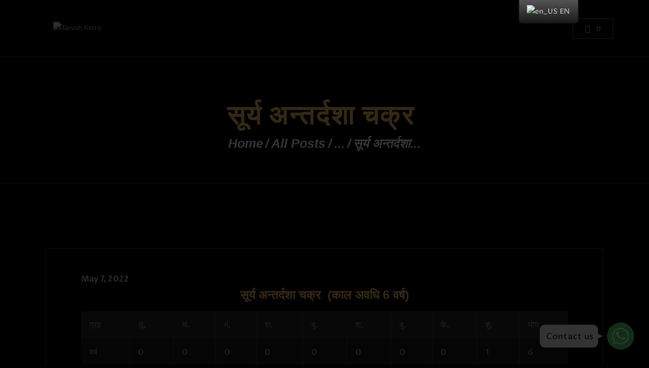

--- FILE ---
content_type: text/html; charset=UTF-8
request_url: https://tarushastro.com/soory-antardasha-chakr/
body_size: 41475
content:
<!DOCTYPE html>
<html lang="en-US" class="no-js
									 scheme_dark										">
<head>
<!-- Google Tag Manager -->
<script>(function(w,d,s,l,i){w[l]=w[l]||[];w[l].push({'gtm.start':
new Date().getTime(),event:'gtm.js'});var f=d.getElementsByTagName(s)[0],
j=d.createElement(s),dl=l!='dataLayer'?'&l='+l:'';j.async=true;j.src=
'https://www.googletagmanager.com/gtm.js?id='+i+dl;f.parentNode.insertBefore(j,f);
})(window,document,'script','dataLayer','GTM-K8WNT74');</script>
<!-- End Google Tag Manager -->
			<meta charset="UTF-8">
		<meta name="viewport" content="width=device-width, initial-scale=1, maximum-scale=1">
		<meta name="format-detection" content="telephone=no">
		<link rel="profile" href="//gmpg.org/xfn/11">
		<link rel="pingback" href="https://tarushastro.com/xmlrpc.php">
		<meta name='robots' content='index, follow, max-image-preview:large, max-snippet:-1, max-video-preview:-1' />

	<!-- This site is optimized with the Yoast SEO plugin v18.9 - https://yoast.com/wordpress/plugins/seo/ -->
	<title>सूर्य अन्तर्दशा चक्र  - Tarush Astro</title>
	<link rel="canonical" href="https://tarushastro.com/soory-antardasha-chakr/" />
	<meta property="og:locale" content="en_US" />
	<meta property="og:type" content="article" />
	<meta property="og:title" content="सूर्य अन्तर्दशा चक्र  - Tarush Astro" />
	<meta property="og:description" content="सूर्य अन्तर्दशा चक्र  (काल अवधि 6 वर्ष) ग्रह सू. चं. मं. रा. बृ. श. बु. के. शु. योग वर्ष 0&hellip;" />
	<meta property="og:url" content="https://tarushastro.com/soory-antardasha-chakr/" />
	<meta property="og:site_name" content="Tarush Astro" />
	<meta property="article:published_time" content="2022-05-07T12:07:37+00:00" />
	<meta property="article:modified_time" content="2022-11-03T11:03:46+00:00" />
	<meta name="twitter:card" content="summary_large_image" />
	<meta name="twitter:label1" content="Written by" />
	<meta name="twitter:data1" content="Mohit Sharma" />
	<meta name="twitter:label2" content="Est. reading time" />
	<meta name="twitter:data2" content="1 minute" />
	<script type="application/ld+json" class="yoast-schema-graph">{"@context":"https://schema.org","@graph":[{"@type":"WebSite","@id":"https://tarushastro.com/#website","url":"https://tarushastro.com/","name":"Tarush Astro","description":"Decoding The Divine Enigma","inLanguage":"en-US"},{"@type":"WebPage","@id":"https://tarushastro.com/soory-antardasha-chakr/#webpage","url":"https://tarushastro.com/soory-antardasha-chakr/","name":"सूर्य अन्तर्दशा चक्र  - Tarush Astro","isPartOf":{"@id":"https://tarushastro.com/#website"},"datePublished":"2022-05-07T12:07:37+00:00","dateModified":"2022-11-03T11:03:46+00:00","author":{"@id":"https://tarushastro.com/#/schema/person/8d51f37aac67f3a74dc4600206576d3f"},"breadcrumb":{"@id":"https://tarushastro.com/soory-antardasha-chakr/#breadcrumb"},"inLanguage":"en-US","potentialAction":[{"@type":"ReadAction","target":["https://tarushastro.com/soory-antardasha-chakr/"]}]},{"@type":"BreadcrumbList","@id":"https://tarushastro.com/soory-antardasha-chakr/#breadcrumb","itemListElement":[{"@type":"ListItem","position":1,"name":"Home","item":"https://tarushastro.com/"},{"@type":"ListItem","position":2,"name":"All Posts","item":"https://tarushastro.com/all-posts/"},{"@type":"ListItem","position":3,"name":"सूर्य अन्तर्दशा चक्र "}]},{"@type":"Person","@id":"https://tarushastro.com/#/schema/person/8d51f37aac67f3a74dc4600206576d3f","name":"Mohit Sharma","image":{"@type":"ImageObject","inLanguage":"en-US","@id":"https://tarushastro.com/#/schema/person/image/","url":"https://secure.gravatar.com/avatar/720ffd190134ec465d88f01254814c1b?s=96&d=mm&r=g","contentUrl":"https://secure.gravatar.com/avatar/720ffd190134ec465d88f01254814c1b?s=96&d=mm&r=g","caption":"Mohit Sharma"},"url":"https://tarushastro.com/author/mohit_sharma/"}]}</script>
	<!-- / Yoast SEO plugin. -->


<link rel='dns-prefetch' href='//www.google.com' />
<link rel='dns-prefetch' href='//fonts.googleapis.com' />
<link rel='dns-prefetch' href='//s.w.org' />
<link rel="alternate" type="application/rss+xml" title="Tarush Astro &raquo; Feed" href="https://tarushastro.com/feed/" />
<link rel="alternate" type="application/rss+xml" title="Tarush Astro &raquo; Comments Feed" href="https://tarushastro.com/comments/feed/" />
<link rel="alternate" type="text/calendar" title="Tarush Astro &raquo; iCal Feed" href="https://tarushastro.com/events/?ical=1" />
<link rel="alternate" type="application/rss+xml" title="Tarush Astro &raquo; सूर्य अन्तर्दशा चक्र  Comments Feed" href="https://tarushastro.com/soory-antardasha-chakr/feed/" />
<meta property="og:url" content="https://tarushastro.com/soory-antardasha-chakr/ "/>
			<meta property="og:title" content="सूर्य अन्तर्दशा चक्र " />
			<meta property="og:description" content="
सूर्य अन्तर्दशा चक्र  (काल अवधि 6 वर्ष)




ग्रहसू.चं.मं.रा.बृ.श.बु.के.शु.योगवर्ष0000000016मास36410611140&nbsp;दिन1806241812660&nbsp;





पंडित पवन कुमार शर्मा





" />  
			<meta property="og:type" content="article" /><script type="text/javascript">
window._wpemojiSettings = {"baseUrl":"https:\/\/s.w.org\/images\/core\/emoji\/13.1.0\/72x72\/","ext":".png","svgUrl":"https:\/\/s.w.org\/images\/core\/emoji\/13.1.0\/svg\/","svgExt":".svg","source":{"concatemoji":"https:\/\/tarushastro.com\/wp-includes\/js\/wp-emoji-release.min.js?ver=5.9.12"}};
/*! This file is auto-generated */
!function(e,a,t){var n,r,o,i=a.createElement("canvas"),p=i.getContext&&i.getContext("2d");function s(e,t){var a=String.fromCharCode;p.clearRect(0,0,i.width,i.height),p.fillText(a.apply(this,e),0,0);e=i.toDataURL();return p.clearRect(0,0,i.width,i.height),p.fillText(a.apply(this,t),0,0),e===i.toDataURL()}function c(e){var t=a.createElement("script");t.src=e,t.defer=t.type="text/javascript",a.getElementsByTagName("head")[0].appendChild(t)}for(o=Array("flag","emoji"),t.supports={everything:!0,everythingExceptFlag:!0},r=0;r<o.length;r++)t.supports[o[r]]=function(e){if(!p||!p.fillText)return!1;switch(p.textBaseline="top",p.font="600 32px Arial",e){case"flag":return s([127987,65039,8205,9895,65039],[127987,65039,8203,9895,65039])?!1:!s([55356,56826,55356,56819],[55356,56826,8203,55356,56819])&&!s([55356,57332,56128,56423,56128,56418,56128,56421,56128,56430,56128,56423,56128,56447],[55356,57332,8203,56128,56423,8203,56128,56418,8203,56128,56421,8203,56128,56430,8203,56128,56423,8203,56128,56447]);case"emoji":return!s([10084,65039,8205,55357,56613],[10084,65039,8203,55357,56613])}return!1}(o[r]),t.supports.everything=t.supports.everything&&t.supports[o[r]],"flag"!==o[r]&&(t.supports.everythingExceptFlag=t.supports.everythingExceptFlag&&t.supports[o[r]]);t.supports.everythingExceptFlag=t.supports.everythingExceptFlag&&!t.supports.flag,t.DOMReady=!1,t.readyCallback=function(){t.DOMReady=!0},t.supports.everything||(n=function(){t.readyCallback()},a.addEventListener?(a.addEventListener("DOMContentLoaded",n,!1),e.addEventListener("load",n,!1)):(e.attachEvent("onload",n),a.attachEvent("onreadystatechange",function(){"complete"===a.readyState&&t.readyCallback()})),(n=t.source||{}).concatemoji?c(n.concatemoji):n.wpemoji&&n.twemoji&&(c(n.twemoji),c(n.wpemoji)))}(window,document,window._wpemojiSettings);
</script>
<style type="text/css">
img.wp-smiley,
img.emoji {
	display: inline !important;
	border: none !important;
	box-shadow: none !important;
	height: 1em !important;
	width: 1em !important;
	margin: 0 0.07em !important;
	vertical-align: -0.1em !important;
	background: none !important;
	padding: 0 !important;
}
</style>
	<link property="stylesheet" rel='stylesheet' id='acy_front_messages_css-css'  href='https://tarushastro.com/wp-content/plugins/acymailing/media/css/front/messages.min.css?v=1649862539&#038;ver=5.9.12' type='text/css' media='all' />
<link property="stylesheet" rel='stylesheet' id='litespeed-cache-dummy-css'  href='https://tarushastro.com/wp-content/plugins/litespeed-cache/assets/css/litespeed-dummy.css?ver=5.9.12' type='text/css' media='all' />
<link property="stylesheet" rel='stylesheet' id='course-review-css'  href='https://tarushastro.com/wp-content/plugins/learnpress-course-review/assets/css/course-review.css?ver=5.9.12' type='text/css' media='all' />
<link property="stylesheet" rel='stylesheet' id='chaty-front-css-css'  href='https://tarushastro.com/wp-content/plugins/chaty/css/chaty-front.min.css?ver=1652525124' type='text/css' media='all' />
<style id='chaty-front-css-inline-css' type='text/css'>
                                #wechat-qr-code{right: 104px; left:auto;}
                                .chaty-widget-is a{display: block; margin:0; padding:0;border-radius: 50%;-webkit-border-radius: 50%;-moz-border-radius: 50%; }
                .chaty-widget-is svg{margin:0; padding:0;}
                .chaty-main-widget { display: none; }
                .chaty-in-desktop .chaty-main-widget.is-in-desktop { display: block; }
                .chaty-in-mobile .chaty-main-widget.is-in-mobile { display: block; }
                .chaty-widget.hide-widget { display: none !important; }
                .chaty-widget, .chaty-widget .get, .chaty-widget .get a { width: 62px }
                .facustom-icon { width: 54px; line-height: 54px; height: 54px; font-size: 27px; }
                .chaty-widget-is a { width: 54px; height: 54px; }
                                                .facustom-icon.chaty-btn-whatsapp {background-color: #49E670}
                .chaty-whatsapp .color-element {fill: #49E670; background: #49E670}
                                    /*.chaty-widget-i-title.hide-it { display: none !important; }*/
                body div.chaty-widget.hide-widget { display: none !important; }
            .i-trigger .chaty-widget-i-title, .chaty-widget-i .chaty-widget-i-title {color:#333333 !important; background:#ffffff !important;}.i-trigger .chaty-widget-i-title p, .chaty-widget-i.chaty-main-widget .chaty-widget-i-title p {color:#333333 !important; }.i-trigger .chaty-widget-i:not(.no-tooltip):before, .chaty-widget-i.chaty-main-widget:before { border-color: transparent transparent transparent #ffffff !important;}.chaty-widget.chaty-widget-is-right .i-trigger .i-trigger-open.chaty-widget-i:before, .chaty-widget.chaty-widget-is-right .chaty-widget-i:before { border-color: transparent #ffffff transparent transparent !important;}.chaty-widget.chaty-widget-is-right .i-trigger .chaty-widget-i:before, .chaty-widget.chaty-widget-is-right .chaty-widget-i:before {border-color: transparent #ffffff transparent transparent !important; }
</style>
<link property="stylesheet" rel='stylesheet' id='wp-block-library-css'  href='https://tarushastro.com/wp-includes/css/dist/block-library/style.min.css?ver=5.9.12' type='text/css' media='all' />
<link property="stylesheet" rel='stylesheet' id='wc-blocks-vendors-style-css'  href='https://tarushastro.com/wp-content/plugins/woocommerce/packages/woocommerce-blocks/build/wc-blocks-vendors-style.css?ver=7.4.3' type='text/css' media='all' />
<link property="stylesheet" rel='stylesheet' id='wc-blocks-style-css'  href='https://tarushastro.com/wp-content/plugins/woocommerce/packages/woocommerce-blocks/build/wc-blocks-style.css?ver=7.4.3' type='text/css' media='all' />
<style id='global-styles-inline-css' type='text/css'>
body{--wp--preset--color--black: #000000;--wp--preset--color--cyan-bluish-gray: #abb8c3;--wp--preset--color--white: #ffffff;--wp--preset--color--pale-pink: #f78da7;--wp--preset--color--vivid-red: #cf2e2e;--wp--preset--color--luminous-vivid-orange: #ff6900;--wp--preset--color--luminous-vivid-amber: #fcb900;--wp--preset--color--light-green-cyan: #7bdcb5;--wp--preset--color--vivid-green-cyan: #00d084;--wp--preset--color--pale-cyan-blue: #8ed1fc;--wp--preset--color--vivid-cyan-blue: #0693e3;--wp--preset--color--vivid-purple: #9b51e0;--wp--preset--color--bg-color: #010101;--wp--preset--color--bd-color: #3b3b3b;--wp--preset--color--text-dark: #ffc367;--wp--preset--color--text-light: #9d9d9d;--wp--preset--color--text-link: #ffc367;--wp--preset--color--text-hover: #ffffff;--wp--preset--color--text-link-2: #ffffff;--wp--preset--color--text-hover-2: #ffc367;--wp--preset--color--text-link-3: #ffffff;--wp--preset--color--text-hover-3: #ffffff;--wp--preset--gradient--vivid-cyan-blue-to-vivid-purple: linear-gradient(135deg,rgba(6,147,227,1) 0%,rgb(155,81,224) 100%);--wp--preset--gradient--light-green-cyan-to-vivid-green-cyan: linear-gradient(135deg,rgb(122,220,180) 0%,rgb(0,208,130) 100%);--wp--preset--gradient--luminous-vivid-amber-to-luminous-vivid-orange: linear-gradient(135deg,rgba(252,185,0,1) 0%,rgba(255,105,0,1) 100%);--wp--preset--gradient--luminous-vivid-orange-to-vivid-red: linear-gradient(135deg,rgba(255,105,0,1) 0%,rgb(207,46,46) 100%);--wp--preset--gradient--very-light-gray-to-cyan-bluish-gray: linear-gradient(135deg,rgb(238,238,238) 0%,rgb(169,184,195) 100%);--wp--preset--gradient--cool-to-warm-spectrum: linear-gradient(135deg,rgb(74,234,220) 0%,rgb(151,120,209) 20%,rgb(207,42,186) 40%,rgb(238,44,130) 60%,rgb(251,105,98) 80%,rgb(254,248,76) 100%);--wp--preset--gradient--blush-light-purple: linear-gradient(135deg,rgb(255,206,236) 0%,rgb(152,150,240) 100%);--wp--preset--gradient--blush-bordeaux: linear-gradient(135deg,rgb(254,205,165) 0%,rgb(254,45,45) 50%,rgb(107,0,62) 100%);--wp--preset--gradient--luminous-dusk: linear-gradient(135deg,rgb(255,203,112) 0%,rgb(199,81,192) 50%,rgb(65,88,208) 100%);--wp--preset--gradient--pale-ocean: linear-gradient(135deg,rgb(255,245,203) 0%,rgb(182,227,212) 50%,rgb(51,167,181) 100%);--wp--preset--gradient--electric-grass: linear-gradient(135deg,rgb(202,248,128) 0%,rgb(113,206,126) 100%);--wp--preset--gradient--midnight: linear-gradient(135deg,rgb(2,3,129) 0%,rgb(40,116,252) 100%);--wp--preset--duotone--dark-grayscale: url('#wp-duotone-dark-grayscale');--wp--preset--duotone--grayscale: url('#wp-duotone-grayscale');--wp--preset--duotone--purple-yellow: url('#wp-duotone-purple-yellow');--wp--preset--duotone--blue-red: url('#wp-duotone-blue-red');--wp--preset--duotone--midnight: url('#wp-duotone-midnight');--wp--preset--duotone--magenta-yellow: url('#wp-duotone-magenta-yellow');--wp--preset--duotone--purple-green: url('#wp-duotone-purple-green');--wp--preset--duotone--blue-orange: url('#wp-duotone-blue-orange');--wp--preset--font-size--small: 13px;--wp--preset--font-size--medium: 20px;--wp--preset--font-size--large: 36px;--wp--preset--font-size--x-large: 42px;}.has-black-color{color: var(--wp--preset--color--black) !important;}.has-cyan-bluish-gray-color{color: var(--wp--preset--color--cyan-bluish-gray) !important;}.has-white-color{color: var(--wp--preset--color--white) !important;}.has-pale-pink-color{color: var(--wp--preset--color--pale-pink) !important;}.has-vivid-red-color{color: var(--wp--preset--color--vivid-red) !important;}.has-luminous-vivid-orange-color{color: var(--wp--preset--color--luminous-vivid-orange) !important;}.has-luminous-vivid-amber-color{color: var(--wp--preset--color--luminous-vivid-amber) !important;}.has-light-green-cyan-color{color: var(--wp--preset--color--light-green-cyan) !important;}.has-vivid-green-cyan-color{color: var(--wp--preset--color--vivid-green-cyan) !important;}.has-pale-cyan-blue-color{color: var(--wp--preset--color--pale-cyan-blue) !important;}.has-vivid-cyan-blue-color{color: var(--wp--preset--color--vivid-cyan-blue) !important;}.has-vivid-purple-color{color: var(--wp--preset--color--vivid-purple) !important;}.has-black-background-color{background-color: var(--wp--preset--color--black) !important;}.has-cyan-bluish-gray-background-color{background-color: var(--wp--preset--color--cyan-bluish-gray) !important;}.has-white-background-color{background-color: var(--wp--preset--color--white) !important;}.has-pale-pink-background-color{background-color: var(--wp--preset--color--pale-pink) !important;}.has-vivid-red-background-color{background-color: var(--wp--preset--color--vivid-red) !important;}.has-luminous-vivid-orange-background-color{background-color: var(--wp--preset--color--luminous-vivid-orange) !important;}.has-luminous-vivid-amber-background-color{background-color: var(--wp--preset--color--luminous-vivid-amber) !important;}.has-light-green-cyan-background-color{background-color: var(--wp--preset--color--light-green-cyan) !important;}.has-vivid-green-cyan-background-color{background-color: var(--wp--preset--color--vivid-green-cyan) !important;}.has-pale-cyan-blue-background-color{background-color: var(--wp--preset--color--pale-cyan-blue) !important;}.has-vivid-cyan-blue-background-color{background-color: var(--wp--preset--color--vivid-cyan-blue) !important;}.has-vivid-purple-background-color{background-color: var(--wp--preset--color--vivid-purple) !important;}.has-black-border-color{border-color: var(--wp--preset--color--black) !important;}.has-cyan-bluish-gray-border-color{border-color: var(--wp--preset--color--cyan-bluish-gray) !important;}.has-white-border-color{border-color: var(--wp--preset--color--white) !important;}.has-pale-pink-border-color{border-color: var(--wp--preset--color--pale-pink) !important;}.has-vivid-red-border-color{border-color: var(--wp--preset--color--vivid-red) !important;}.has-luminous-vivid-orange-border-color{border-color: var(--wp--preset--color--luminous-vivid-orange) !important;}.has-luminous-vivid-amber-border-color{border-color: var(--wp--preset--color--luminous-vivid-amber) !important;}.has-light-green-cyan-border-color{border-color: var(--wp--preset--color--light-green-cyan) !important;}.has-vivid-green-cyan-border-color{border-color: var(--wp--preset--color--vivid-green-cyan) !important;}.has-pale-cyan-blue-border-color{border-color: var(--wp--preset--color--pale-cyan-blue) !important;}.has-vivid-cyan-blue-border-color{border-color: var(--wp--preset--color--vivid-cyan-blue) !important;}.has-vivid-purple-border-color{border-color: var(--wp--preset--color--vivid-purple) !important;}.has-vivid-cyan-blue-to-vivid-purple-gradient-background{background: var(--wp--preset--gradient--vivid-cyan-blue-to-vivid-purple) !important;}.has-light-green-cyan-to-vivid-green-cyan-gradient-background{background: var(--wp--preset--gradient--light-green-cyan-to-vivid-green-cyan) !important;}.has-luminous-vivid-amber-to-luminous-vivid-orange-gradient-background{background: var(--wp--preset--gradient--luminous-vivid-amber-to-luminous-vivid-orange) !important;}.has-luminous-vivid-orange-to-vivid-red-gradient-background{background: var(--wp--preset--gradient--luminous-vivid-orange-to-vivid-red) !important;}.has-very-light-gray-to-cyan-bluish-gray-gradient-background{background: var(--wp--preset--gradient--very-light-gray-to-cyan-bluish-gray) !important;}.has-cool-to-warm-spectrum-gradient-background{background: var(--wp--preset--gradient--cool-to-warm-spectrum) !important;}.has-blush-light-purple-gradient-background{background: var(--wp--preset--gradient--blush-light-purple) !important;}.has-blush-bordeaux-gradient-background{background: var(--wp--preset--gradient--blush-bordeaux) !important;}.has-luminous-dusk-gradient-background{background: var(--wp--preset--gradient--luminous-dusk) !important;}.has-pale-ocean-gradient-background{background: var(--wp--preset--gradient--pale-ocean) !important;}.has-electric-grass-gradient-background{background: var(--wp--preset--gradient--electric-grass) !important;}.has-midnight-gradient-background{background: var(--wp--preset--gradient--midnight) !important;}.has-small-font-size{font-size: var(--wp--preset--font-size--small) !important;}.has-medium-font-size{font-size: var(--wp--preset--font-size--medium) !important;}.has-large-font-size{font-size: var(--wp--preset--font-size--large) !important;}.has-x-large-font-size{font-size: var(--wp--preset--font-size--x-large) !important;}
</style>
<link property="stylesheet" rel='stylesheet' id='contact-form-7-css'  href='https://tarushastro.com/wp-content/plugins/contact-form-7/includes/css/styles.css?ver=5.5.6' type='text/css' media='all' />
<link property="stylesheet" rel='stylesheet' id='esg-plugin-settings-css'  href='https://tarushastro.com/wp-content/plugins/essential-grid/public/assets/css/settings.css?ver=3.0.13' type='text/css' media='all' />
<link property="stylesheet" rel='stylesheet' id='tp-fontello-css'  href='https://tarushastro.com/wp-content/plugins/essential-grid/public/assets/font/fontello/css/fontello.css?ver=3.0.13' type='text/css' media='all' />
<link property="stylesheet" rel='stylesheet' id='trx_addons-icons-css'  href='https://tarushastro.com/wp-content/plugins/trx_addons/css/font-icons/css/trx_addons_icons.css' type='text/css' media='all' />
<link property="stylesheet" rel='stylesheet' id='jquery-swiper-css'  href='https://tarushastro.com/wp-content/plugins/trx_addons/js/swiper/swiper.min.css' type='text/css' media='all' />
<link property="stylesheet" rel='stylesheet' id='magnific-popup-css'  href='https://tarushastro.com/wp-content/plugins/trx_addons/js/magnific/magnific-popup.min.css' type='text/css' media='all' />
<link property="stylesheet" rel='stylesheet' id='trx_addons-css'  href='https://tarushastro.com/wp-content/plugins/trx_addons/css/__styles.css' type='text/css' media='all' />
<link property="stylesheet" rel='stylesheet' id='trx_addons-animation-css'  href='https://tarushastro.com/wp-content/plugins/trx_addons/css/trx_addons.animation.css' type='text/css' media='all' />
<link property="stylesheet" rel='stylesheet' id='trx_socials-icons-css'  href='https://tarushastro.com/wp-content/plugins/trx_socials/assets/css/font_icons/css/trx_socials_icons.css' type='text/css' media='all' />
<link property="stylesheet" rel='stylesheet' id='trx_socials-widget_instagram-css'  href='https://tarushastro.com/wp-content/plugins/trx_socials/widgets/instagram/instagram.css' type='text/css' media='all' />
<link property="stylesheet" rel='stylesheet' id='woocommerce-layout-css'  href='https://tarushastro.com/wp-content/plugins/woocommerce/assets/css/woocommerce-layout.css?ver=6.5.1' type='text/css' media='all' />
<link property="stylesheet" rel='stylesheet' id='woocommerce-smallscreen-css'  href='https://tarushastro.com/wp-content/plugins/woocommerce/assets/css/woocommerce-smallscreen.css?ver=6.5.1' type='text/css' media='only screen and (max-width: 768px)' />
<link property="stylesheet" rel='stylesheet' id='woocommerce-general-css'  href='https://tarushastro.com/wp-content/plugins/woocommerce/assets/css/woocommerce.css?ver=6.5.1' type='text/css' media='all' />
<style id='woocommerce-inline-inline-css' type='text/css'>
.woocommerce form .form-row .required { visibility: visible; }
</style>
<link property="stylesheet" rel='stylesheet' id='wpfront-scroll-top-css'  href='https://tarushastro.com/wp-content/plugins/wpfront-scroll-top/css/wpfront-scroll-top.min.css?ver=2.0.7.08086' type='text/css' media='all' />
<link property="stylesheet" rel='stylesheet' id='trp-floater-language-switcher-style-css'  href='https://tarushastro.com/wp-content/plugins/translatepress-multilingual/assets/css/trp-floater-language-switcher.css?ver=2.2.7' type='text/css' media='all' />
<link property="stylesheet" rel='stylesheet' id='trp-language-switcher-style-css'  href='https://tarushastro.com/wp-content/plugins/translatepress-multilingual/assets/css/trp-language-switcher.css?ver=2.2.7' type='text/css' media='all' />
<link property="stylesheet" rel='stylesheet' id='cmplz-general-css'  href='https://tarushastro.com/wp-content/plugins/complianz-gdpr/assets/css/cookieblocker.min.css?ver=6.5.5' type='text/css' media='all' />
<link property="stylesheet" rel='stylesheet' id='elementor-icons-css'  href='https://tarushastro.com/wp-content/plugins/elementor/assets/lib/eicons/css/elementor-icons.min.css?ver=5.15.0' type='text/css' media='all' />
<link property="stylesheet" rel='stylesheet' id='elementor-frontend-legacy-css'  href='https://tarushastro.com/wp-content/plugins/elementor/assets/css/frontend-legacy.min.css?ver=3.6.5' type='text/css' media='all' />
<link property="stylesheet" rel='stylesheet' id='elementor-frontend-css'  href='https://tarushastro.com/wp-content/plugins/elementor/assets/css/frontend.min.css?ver=3.6.5' type='text/css' media='all' />
<style id='elementor-frontend-inline-css' type='text/css'>
.elementor-kit-2690{--e-global-color-primary:#6EC1E4;--e-global-color-secondary:#54595F;--e-global-color-text:#7A7A7A;--e-global-color-accent:#61CE70;--e-global-color-e0ef210:#4054B2;--e-global-color-4f67ec30:#23A455;--e-global-color-6f18f53:#000;--e-global-color-633b87fb:#FFF;--e-global-typography-primary-font-family:"Roboto";--e-global-typography-primary-font-weight:600;--e-global-typography-secondary-font-family:"Roboto Slab";--e-global-typography-secondary-font-weight:400;--e-global-typography-text-font-family:"Roboto";--e-global-typography-text-font-weight:400;--e-global-typography-accent-font-family:"Roboto";--e-global-typography-accent-font-weight:500;}.elementor-section.elementor-section-boxed > .elementor-container{max-width:1200px;}.e-container{--container-max-width:1200px;}.elementor-widget:not(:last-child){margin-bottom:20px;}.elementor-element{--widgets-spacing:20px;}{}.sc_layouts_title_caption{display:var(--page-title-display);}@media(max-width:1024px){.elementor-section.elementor-section-boxed > .elementor-container{max-width:1024px;}.e-container{--container-max-width:1024px;}}@media(max-width:767px){.elementor-section.elementor-section-boxed > .elementor-container{max-width:1140px;}.e-container{--container-max-width:1140px;}}
</style>
<link property="stylesheet" rel='stylesheet' id='font-awesome-5-all-css'  href='https://tarushastro.com/wp-content/plugins/elementor/assets/lib/font-awesome/css/all.min.css?ver=3.6.5' type='text/css' media='all' />
<link property="stylesheet" rel='stylesheet' id='font-awesome-4-shim-css'  href='https://tarushastro.com/wp-content/plugins/elementor/assets/lib/font-awesome/css/v4-shims.min.css?ver=3.6.5' type='text/css' media='all' />
<link property="stylesheet" rel='stylesheet' id='google-fonts-1-css'  href='https://fonts.googleapis.com/css?family=Roboto%3A100%2C100italic%2C200%2C200italic%2C300%2C300italic%2C400%2C400italic%2C500%2C500italic%2C600%2C600italic%2C700%2C700italic%2C800%2C800italic%2C900%2C900italic%7CRoboto+Slab%3A100%2C100italic%2C200%2C200italic%2C300%2C300italic%2C400%2C400italic%2C500%2C500italic%2C600%2C600italic%2C700%2C700italic%2C800%2C800italic%2C900%2C900italic&#038;display=auto&#038;ver=5.9.12' type='text/css' media='all' />
<link property="stylesheet" rel='stylesheet' id='elementor-icons-ekiticons-css'  href='https://tarushastro.com/wp-content/plugins/elementskit-lite/modules/elementskit-icon-pack/assets/css/ekiticons.css?ver=2.5.7' type='text/css' media='all' />
<link property="stylesheet" rel='stylesheet' id='dashicons-css'  href='https://tarushastro.com/wp-includes/css/dashicons.min.css?ver=5.9.12' type='text/css' media='all' />
<link property="stylesheet" rel='stylesheet' id='jvcf7_client_css-css'  href='https://tarushastro.com/wp-content/plugins/jquery-validation-for-contact-form-7/includes/assets/css/jvcf7_client.css?ver=5.2' type='text/css' media='all' />
<link property="stylesheet" rel='stylesheet' id='ekit-widget-styles-css'  href='https://tarushastro.com/wp-content/plugins/elementskit-lite/widgets/init/assets/css/widget-styles.css?ver=2.5.7' type='text/css' media='all' />
<link property="stylesheet" rel='stylesheet' id='ekit-responsive-css'  href='https://tarushastro.com/wp-content/plugins/elementskit-lite/widgets/init/assets/css/responsive.css?ver=2.5.7' type='text/css' media='all' />
<link property="stylesheet" rel='stylesheet' id='learnpress-widgets-css'  href='https://tarushastro.com/wp-content/plugins/learnpress/assets/css/widgets.min.css?ver=4.1.6.5' type='text/css' media='all' />
<link property="stylesheet" rel='stylesheet' id='mystik-font-BluuNext-css'  href='https://tarushastro.com/wp-content/themes/mystik/css/font-face/BluuNext/stylesheet.css' type='text/css' media='all' />
<link property="stylesheet" rel='stylesheet' id='mystik-font-google_fonts-css'  href='//fonts.googleapis.com/css?family=Proza+Libre:400,400i,500,500i,600,600i,700,700i,800,800i%7CQuestrial:400&#038;subset=latin,latin-ext' type='text/css' media='all' />
<link property="stylesheet" rel='stylesheet' id='fontello-icons-css'  href='https://tarushastro.com/wp-content/themes/mystik/css/font-icons/css/fontello.css' type='text/css' media='all' />
<link property="stylesheet" rel='stylesheet' id='mystik-main-css'  href='https://tarushastro.com/wp-content/themes/mystik/style.css' type='text/css' media='all' />
<style id='mystik-main-inline-css' type='text/css'>
.post-navigation .nav-previous a .nav-arrow { background-image: url(https://tarushastro.com/wp-content/uploads/2022/01/cropped-tarush-logo@2x.png); }.post-navigation .nav-next a .nav-arrow { background-image: url(https://tarushastro.com/wp-content/uploads/2022/01/cropped-tarush-logo@2x.png); }
</style>
<link property="stylesheet" rel='stylesheet' id='mediaelement-css'  href='https://tarushastro.com/wp-includes/js/mediaelement/mediaelementplayer-legacy.min.css?ver=4.2.16' type='text/css' media='all' />
<link property="stylesheet" rel='stylesheet' id='wp-mediaelement-css'  href='https://tarushastro.com/wp-includes/js/mediaelement/wp-mediaelement.min.css?ver=5.9.12' type='text/css' media='all' />
<link property="stylesheet" rel='stylesheet' id='mystik-plugins-css'  href='https://tarushastro.com/wp-content/themes/mystik/css/__plugins.css' type='text/css' media='all' />
<link property="stylesheet" rel='stylesheet' id='mystik-skin-default-css'  href='https://tarushastro.com/wp-content/themes/mystik/skins/default/skin.css' type='text/css' media='all' />
<link property="stylesheet" rel='stylesheet' id='mystik-custom-css'  href='https://tarushastro.com/wp-content/themes/mystik/css/__custom.css' type='text/css' media='all' />
<link property="stylesheet" rel='stylesheet' id='mystik-color-dark-css'  href='https://tarushastro.com/wp-content/themes/mystik/css/__colors-dark.css' type='text/css' media='all' />
<link property="stylesheet" rel='stylesheet' id='mystik-color-default-css'  href='https://tarushastro.com/wp-content/themes/mystik/css/__colors-default.css' type='text/css' media='all' />
<link property="stylesheet" rel='stylesheet' id='mystik-color-dark-purple-css'  href='https://tarushastro.com/wp-content/themes/mystik/css/__colors-dark-purple.css' type='text/css' media='all' />
<link property="stylesheet" rel='stylesheet' id='trx_addons-responsive-css'  href='https://tarushastro.com/wp-content/plugins/trx_addons/css/__responsive.css' type='text/css' media='all' />
<link property="stylesheet" rel='stylesheet' id='mystik-responsive-css'  href='https://tarushastro.com/wp-content/themes/mystik/css/__responsive.css' type='text/css' media='all' />
<link property="stylesheet" rel='stylesheet' id='mystik-skin-default-responsive-css'  href='https://tarushastro.com/wp-content/themes/mystik/skins/default/skin-responsive.css' type='text/css' media='all' />
<script type='text/javascript' id='acy_front_messages_js-js-before'>
var ACYM_AJAX = "admin-ajax.php?action=acymailing_router&noheader=1&nocache=1769610812";
</script>
<script type='text/javascript' src='https://tarushastro.com/wp-content/plugins/acymailing/media/js/front/messages.min.js?v=1649862539&#038;ver=5.9.12' id='acy_front_messages_js-js'></script>
<script type='text/javascript' src='https://tarushastro.com/wp-includes/js/jquery/jquery.min.js?ver=3.6.0' id='jquery-core-js'></script>
<script type='text/javascript' src='https://tarushastro.com/wp-includes/js/jquery/jquery-migrate.min.js?ver=3.3.2' id='jquery-migrate-js'></script>
<script type='text/javascript' id='chaty-front-end-js-extra'>
/* <![CDATA[ */
var chaty_settings = {"object_settings":{"isPRO":0,"pending_messages":"off","cht_cta_bg_color":"#ffffff","cht_cta_text_color":"#333333","click_setting":"click","number_of_messages":"1","number_color":"#ffffff","number_bg_color":"#dd0000","position":"right","social":[{"val":"918690733402","default_icon":"<svg class=\"ico_d \" width=\"39\" height=\"39\" viewBox=\"0 0 39 39\" fill=\"none\" xmlns=\"http:\/\/www.w3.org\/2000\/svg\" style=\"transform: rotate(0deg);\"><circle class=\"color-element\" cx=\"19.4395\" cy=\"19.4395\" r=\"19.4395\" fill=\"#49E670\"\/><path d=\"M12.9821 10.1115C12.7029 10.7767 11.5862 11.442 10.7486 11.575C10.1902 11.7081 9.35269 11.8411 6.84003 10.7767C3.48981 9.44628 1.39593 6.25317 1.25634 6.12012C1.11674 5.85403 2.13001e-06 4.39053 2.13001e-06 2.92702C2.13001e-06 1.46351 0.83755 0.665231 1.11673 0.399139C1.39592 0.133046 1.8147 1.01506e-06 2.23348 1.01506e-06C2.37307 1.01506e-06 2.51267 1.01506e-06 2.65226 1.01506e-06C2.93144 1.01506e-06 3.21063 -2.02219e-06 3.35022 0.532183C3.62941 1.19741 4.32736 2.66092 4.32736 2.79397C4.46696 2.92702 4.46696 3.19311 4.32736 3.32616C4.18777 3.59225 4.18777 3.59224 3.90858 3.85834C3.76899 3.99138 3.6294 4.12443 3.48981 4.39052C3.35022 4.52357 3.21063 4.78966 3.35022 5.05576C3.48981 5.32185 4.18777 6.38622 5.16491 7.18449C6.42125 8.24886 7.39839 8.51496 7.81717 8.78105C8.09636 8.91409 8.37554 8.9141 8.65472 8.648C8.93391 8.38191 9.21309 7.98277 9.49228 7.58363C9.77146 7.31754 10.0507 7.1845 10.3298 7.31754C10.609 7.45059 12.2841 8.11582 12.5633 8.38191C12.8425 8.51496 13.1217 8.648 13.1217 8.78105C13.1217 8.78105 13.1217 9.44628 12.9821 10.1115Z\" transform=\"translate(12.9597 12.9597)\" fill=\"#FAFAFA\"\/><path d=\"M0.196998 23.295L0.131434 23.4862L0.323216 23.4223L5.52771 21.6875C7.4273 22.8471 9.47325 23.4274 11.6637 23.4274C18.134 23.4274 23.4274 18.134 23.4274 11.6637C23.4274 5.19344 18.134 -0.1 11.6637 -0.1C5.19344 -0.1 -0.1 5.19344 -0.1 11.6637C-0.1 13.9996 0.624492 16.3352 1.93021 18.2398L0.196998 23.295ZM5.87658 19.8847L5.84025 19.8665L5.80154 19.8788L2.78138 20.8398L3.73978 17.9646L3.75932 17.906L3.71562 17.8623L3.43104 17.5777C2.27704 15.8437 1.55796 13.8245 1.55796 11.6637C1.55796 6.03288 6.03288 1.55796 11.6637 1.55796C17.2945 1.55796 21.7695 6.03288 21.7695 11.6637C21.7695 17.2945 17.2945 21.7695 11.6637 21.7695C9.64222 21.7695 7.76778 21.1921 6.18227 20.039L6.17557 20.0342L6.16817 20.0305L5.87658 19.8847Z\" transform=\"translate(7.7758 7.77582)\" fill=\"white\" stroke=\"white\" stroke-width=\"0.2\"\/><\/svg>","bg_color":"#49E670","rbg_color":"73,230,112","title":"WhatsApp","img_url":"","social_channel":"whatsapp","channel_type":"whatsapp","href_url":"https:\/\/web.whatsapp.com\/send?phone=918690733402","desktop_target":"_blank","mobile_target":"","qr_code_image":"","channel":"Whatsapp","is_mobile":1,"is_desktop":1,"mobile_url":"https:\/\/wa.me\/918690733402","on_click":"","has_font":0,"popup_html":"","has_custom_popup":0,"is_default_open":0,"embedded_message":"","pre_set_message":"","use_whatsapp_web":1,"form_settings":[]}],"pos_side":"right","bot":"25","side":"25","device":"desktop_active mobile_active","color":"#A886CD","rgb_color":"168,134,205","widget_size":"54","widget_type":"chat-base","widget_img":"","cta":"Contact us","active":"true","close_text":"Hide","analytics":0,"save_user_clicks":0,"close_img":"","is_mobile":0,"ajax_url":"https:\/\/tarushastro.com\/wp-admin\/admin-ajax.php","animation_class":"","time_trigger":"yes","trigger_time":"0","exit_intent":"no","on_page_scroll":"no","page_scroll":"0","gmt":"","display_conditions":0,"display_rules":[],"display_state":"click","has_close_button":"yes","mode":"vertical"},"ajax_url":"https:\/\/tarushastro.com\/wp-admin\/admin-ajax.php"};
/* ]]> */
</script>
<script type='text/javascript' src='https://tarushastro.com/wp-content/plugins/chaty/js/cht-front-script.min.js?ver=1652525124' id='chaty-front-end-js'></script>
<script type='text/javascript' src='https://tarushastro.com/wp-content/plugins/translatepress-multilingual/assets/js/trp-frontend-compatibility.js?ver=2.2.7' id='trp-frontend-compatibility-js'></script>
<script type='text/javascript' src='https://tarushastro.com/wp-content/plugins/elementor/assets/lib/font-awesome/js/v4-shims.min.js?ver=3.6.5' id='font-awesome-4-shim-js'></script>
<link rel="https://api.w.org/" href="https://tarushastro.com/wp-json/" /><link rel="alternate" type="application/json" href="https://tarushastro.com/wp-json/wp/v2/posts/9183" /><link rel="EditURI" type="application/rsd+xml" title="RSD" href="https://tarushastro.com/xmlrpc.php?rsd" />
<link rel="wlwmanifest" type="application/wlwmanifest+xml" href="https://tarushastro.com/wp-includes/wlwmanifest.xml" /> 
<meta name="generator" content="WordPress 5.9.12" />
<meta name="generator" content="WooCommerce 6.5.1" />
<link rel='shortlink' href='https://tarushastro.com/?p=9183' />
<link rel="alternate" type="application/json+oembed" href="https://tarushastro.com/wp-json/oembed/1.0/embed?url=https%3A%2F%2Ftarushastro.com%2Fsoory-antardasha-chakr%2F" />
<link rel="alternate" type="text/xml+oembed" href="https://tarushastro.com/wp-json/oembed/1.0/embed?url=https%3A%2F%2Ftarushastro.com%2Fsoory-antardasha-chakr%2F&#038;format=xml" />

		<style id="learn-press-custom-css">
			:root {
				--lp-primary-color: #;
				--lp-secondary-color: #;
			}
		</style>

					<style type="text/css">
			<!--
				#page_preloader {
					background-color: #000000 !important;background-image: url(https://tarushastro.com/wp-content/uploads/2022/01/cropped-cropped-tarush-logo@2x-279x300.png);				}
			-->
			</style>
					<style>
			.paytm_response{padding:15px; margin-bottom: 20px; border: 1px solid transparent; border-radius: 4px; text-align: center;}
			.paytm_response.error-box{color: #a94442; background-color: #f2dede; border-color: #ebccd1;}
			.paytm_response.success-box{color: #155724; background-color: #d4edda; border-color: #c3e6cb;}
		</style>
		<link rel="alternate" hreflang="en-US" href="https://tarushastro.com/soory-antardasha-chakr/"/>
<link rel="alternate" hreflang="hi-IN" href="https://tarushastro.com/hi/soory-antardasha-chakr/"/>
<link rel="alternate" hreflang="en" href="https://tarushastro.com/soory-antardasha-chakr/"/>
<link rel="alternate" hreflang="hi" href="https://tarushastro.com/hi/soory-antardasha-chakr/"/>
<meta name="tec-api-version" content="v1"><meta name="tec-api-origin" content="https://tarushastro.com"><link rel="alternate" href="https://tarushastro.com/wp-json/tribe/events/v1/" /><style>.cmplz-hidden{display:none!important;}</style>	<noscript><style>.woocommerce-product-gallery{ opacity: 1 !important; }</style></noscript>
	<style type="text/css">.recentcomments a{display:inline !important;padding:0 !important;margin:0 !important;}</style><meta name="generator" content="Powered by Slider Revolution 6.5.14 - responsive, Mobile-Friendly Slider Plugin for WordPress with comfortable drag and drop interface." />
<link rel="icon" href="https://tarushastro.com/wp-content/uploads/2022/01/logo-90x90.png" sizes="32x32" />
<link rel="icon" href="https://tarushastro.com/wp-content/uploads/2022/01/logo-300x300.png" sizes="192x192" />
<link rel="apple-touch-icon" href="https://tarushastro.com/wp-content/uploads/2022/01/logo-300x300.png" />
<meta name="msapplication-TileImage" content="https://tarushastro.com/wp-content/uploads/2022/01/logo-300x300.png" />
<script>function setREVStartSize(e){
			//window.requestAnimationFrame(function() {
				window.RSIW = window.RSIW===undefined ? window.innerWidth : window.RSIW;
				window.RSIH = window.RSIH===undefined ? window.innerHeight : window.RSIH;
				try {
					var pw = document.getElementById(e.c).parentNode.offsetWidth,
						newh;
					pw = pw===0 || isNaN(pw) ? window.RSIW : pw;
					e.tabw = e.tabw===undefined ? 0 : parseInt(e.tabw);
					e.thumbw = e.thumbw===undefined ? 0 : parseInt(e.thumbw);
					e.tabh = e.tabh===undefined ? 0 : parseInt(e.tabh);
					e.thumbh = e.thumbh===undefined ? 0 : parseInt(e.thumbh);
					e.tabhide = e.tabhide===undefined ? 0 : parseInt(e.tabhide);
					e.thumbhide = e.thumbhide===undefined ? 0 : parseInt(e.thumbhide);
					e.mh = e.mh===undefined || e.mh=="" || e.mh==="auto" ? 0 : parseInt(e.mh,0);
					if(e.layout==="fullscreen" || e.l==="fullscreen")
						newh = Math.max(e.mh,window.RSIH);
					else{
						e.gw = Array.isArray(e.gw) ? e.gw : [e.gw];
						for (var i in e.rl) if (e.gw[i]===undefined || e.gw[i]===0) e.gw[i] = e.gw[i-1];
						e.gh = e.el===undefined || e.el==="" || (Array.isArray(e.el) && e.el.length==0)? e.gh : e.el;
						e.gh = Array.isArray(e.gh) ? e.gh : [e.gh];
						for (var i in e.rl) if (e.gh[i]===undefined || e.gh[i]===0) e.gh[i] = e.gh[i-1];
											
						var nl = new Array(e.rl.length),
							ix = 0,
							sl;
						e.tabw = e.tabhide>=pw ? 0 : e.tabw;
						e.thumbw = e.thumbhide>=pw ? 0 : e.thumbw;
						e.tabh = e.tabhide>=pw ? 0 : e.tabh;
						e.thumbh = e.thumbhide>=pw ? 0 : e.thumbh;
						for (var i in e.rl) nl[i] = e.rl[i]<window.RSIW ? 0 : e.rl[i];
						sl = nl[0];
						for (var i in nl) if (sl>nl[i] && nl[i]>0) { sl = nl[i]; ix=i;}
						var m = pw>(e.gw[ix]+e.tabw+e.thumbw) ? 1 : (pw-(e.tabw+e.thumbw)) / (e.gw[ix]);
						newh =  (e.gh[ix] * m) + (e.tabh + e.thumbh);
					}
					var el = document.getElementById(e.c);
					if (el!==null && el) el.style.height = newh+"px";
					el = document.getElementById(e.c+"_wrapper");
					if (el!==null && el) {
						el.style.height = newh+"px";
						el.style.display = "block";
					}
				} catch(e){
					console.log("Failure at Presize of Slider:" + e)
				}
			//});
		  };</script>
		<style type="text/css" id="wp-custom-css">
			.grecaptcha-badge { visibility: hidden; }
.tabs li {
font-size: 3rem;
}
h1 {
 font-size: 3.3rem;
}
h2, .h2 {
line-height: 5rem;
}
.team_member_page .team_member_position {
	line-height: 1.5em;
}
.team_member_page .team_member_position {
	font-size: large;
}
.sc_item_title.sc_item_title_style_accent {
	padding-top: 3.5rem;
}
.single-cpt_team .comments_form_title {
	padding-top: 3.5rem;
}

		</style>
		<style type="text/css" id="trx_addons-inline-styles-inline-css">.trx_addons_inline_651330106 img{max-height:7.5em;}.trx_addons_inline_1763332512 img{max-height:7.5em;}.custom-logo-link,.sc_layouts_logo{font-size:0.8em}</style>
<style id="elementor-post-8">.elementor-8 .elementor-element.elementor-element-1465386 > .elementor-container > .elementor-row > .elementor-column > .elementor-column-wrap > .elementor-widget-wrap{align-content:center;align-items:center;}.elementor-8 .elementor-element.elementor-element-1465386:not(.elementor-motion-effects-element-type-background), .elementor-8 .elementor-element.elementor-element-1465386 > .elementor-motion-effects-container > .elementor-motion-effects-layer{background-color:#000000;}.elementor-8 .elementor-element.elementor-element-1465386{transition:background 0.3s, border 0.3s, border-radius 0.3s, box-shadow 0.3s;}.elementor-8 .elementor-element.elementor-element-1465386 > .elementor-background-overlay{transition:background 0.3s, border-radius 0.3s, opacity 0.3s;}.elementor-8 .elementor-element.elementor-element-499c51a1.elementor-column > .elementor-column-wrap > .elementor-widget-wrap{justify-content:flex-end;}.elementor-8 .elementor-element.elementor-element-7dbf948 .logo_image{max-height:7.5em;}.elementor-8 .elementor-element.elementor-element-7dbf948 > .elementor-widget-container{margin:0px 0px 0px 0px;}.elementor-bc-flex-widget .elementor-8 .elementor-element.elementor-element-aa004f4.elementor-column .elementor-column-wrap{align-items:center;}.elementor-8 .elementor-element.elementor-element-aa004f4.elementor-column.elementor-element[data-element_type="column"] > .elementor-column-wrap.elementor-element-populated > .elementor-widget-wrap{align-content:center;align-items:center;}.elementor-8 .elementor-element.elementor-element-aa004f4.elementor-column > .elementor-column-wrap > .elementor-widget-wrap{justify-content:space-around;}.elementor-8 .elementor-element.elementor-element-fd9d9f6 > .elementor-widget-container{--e-transform-scale:0.7;}.elementor-8 .elementor-element.elementor-element-0a11231.elementor-column > .elementor-column-wrap > .elementor-widget-wrap{justify-content:flex-start;}.elementor-8 .elementor-element.elementor-element-fdda4b3 > .elementor-container > .elementor-row > .elementor-column > .elementor-column-wrap > .elementor-widget-wrap{align-content:center;align-items:center;}.elementor-8 .elementor-element.elementor-element-fdda4b3:not(.elementor-motion-effects-element-type-background), .elementor-8 .elementor-element.elementor-element-fdda4b3 > .elementor-motion-effects-container > .elementor-motion-effects-layer{background-color:#000000;}.elementor-8 .elementor-element.elementor-element-fdda4b3{transition:background 0.3s, border 0.3s, border-radius 0.3s, box-shadow 0.3s;}.elementor-8 .elementor-element.elementor-element-fdda4b3 > .elementor-background-overlay{transition:background 0.3s, border-radius 0.3s, opacity 0.3s;}.elementor-8 .elementor-element.elementor-element-ea608e4 > .elementor-column-wrap > .elementor-widget-wrap > .elementor-widget:not(.elementor-widget__width-auto):not(.elementor-widget__width-initial):not(:last-child):not(.elementor-absolute){margin-bottom:0px;}.elementor-8 .elementor-element.elementor-element-a4815f6 .logo_image{max-height:7.5em;}.elementor-8 .elementor-element.elementor-element-489b140.elementor-column > .elementor-column-wrap > .elementor-widget-wrap{justify-content:flex-start;}.elementor-8 .elementor-element.elementor-element-c1a2d88:not(.elementor-motion-effects-element-type-background), .elementor-8 .elementor-element.elementor-element-c1a2d88 > .elementor-motion-effects-container > .elementor-motion-effects-layer{background-image:url("https://tarushastro.com/wp-content/uploads/2022/03/pexels-frank-cone-3279307-01-scaled.jpeg");background-position:center center;background-repeat:no-repeat;background-size:cover;}.elementor-8 .elementor-element.elementor-element-c1a2d88{border-style:solid;border-width:0px 0px 1px 0px;border-color:#3b3b3b;transition:background 0.3s, border 0.3s, border-radius 0.3s, box-shadow 0.3s;}.elementor-8 .elementor-element.elementor-element-c1a2d88 > .elementor-background-overlay{transition:background 0.3s, border-radius 0.3s, opacity 0.3s;}.elementor-8 .elementor-element.elementor-element-6846b3e .elementor-spacer-inner{--spacer-size:60px;}.elementor-8 .elementor-element.elementor-element-6918c12 .elementor-spacer-inner{--spacer-size:22px;}@media(max-width:1024px){.elementor-8 .elementor-element.elementor-element-6846b3e .elementor-spacer-inner{--spacer-size:65px;}.elementor-8 .elementor-element.elementor-element-6918c12 .elementor-spacer-inner{--spacer-size:55px;}}@media(min-width:768px){.elementor-8 .elementor-element.elementor-element-499c51a1{width:17.31%;}.elementor-8 .elementor-element.elementor-element-aa004f4{width:69.328%;}.elementor-8 .elementor-element.elementor-element-0a11231{width:12.626%;}.elementor-8 .elementor-element.elementor-element-ea608e4{width:50.5%;}.elementor-8 .elementor-element.elementor-element-489b140{width:49.497%;}}@media(max-width:1024px) and (min-width:768px){.elementor-8 .elementor-element.elementor-element-499c51a1{width:20%;}.elementor-8 .elementor-element.elementor-element-aa004f4{width:80%;}.elementor-8 .elementor-element.elementor-element-0a11231{width:80%;}}@media(max-width:767px){.elementor-8 .elementor-element.elementor-element-499c51a1{width:34%;}.elementor-8 .elementor-element.elementor-element-499c51a1.elementor-column > .elementor-column-wrap > .elementor-widget-wrap{justify-content:center;}.elementor-8 .elementor-element.elementor-element-7dbf948 > .elementor-widget-container{margin:0px 0px 0px 0px;}.elementor-8 .elementor-element.elementor-element-aa004f4{width:30%;}.elementor-8 .elementor-element.elementor-element-aa004f4.elementor-column > .elementor-column-wrap > .elementor-widget-wrap{justify-content:center;}.elementor-8 .elementor-element.elementor-element-aa004f4 > .elementor-element-populated{margin:0px 0px 0px 0px;--e-column-margin-right:0px;--e-column-margin-left:0px;}.elementor-8 .elementor-element.elementor-element-0a11231{width:34%;}.elementor-8 .elementor-element.elementor-element-0a11231 > .elementor-element-populated{margin:0px 0px 0px 0px;--e-column-margin-right:0px;--e-column-margin-left:0px;}.elementor-8 .elementor-element.elementor-element-ea608e4{width:50%;}.elementor-8 .elementor-element.elementor-element-ea608e4.elementor-column > .elementor-column-wrap > .elementor-widget-wrap{justify-content:center;}.elementor-8 .elementor-element.elementor-element-489b140{width:50%;}.elementor-8 .elementor-element.elementor-element-6846b3e .elementor-spacer-inner{--spacer-size:15px;}.elementor-8 .elementor-element.elementor-element-6918c12 .elementor-spacer-inner{--spacer-size:15px;}}</style>
<style>.elementor-8 .elementor-element.elementor-element-1465386 > .elementor-container > .elementor-row > .elementor-column > .elementor-column-wrap > .elementor-widget-wrap{align-content:center;align-items:center;}.elementor-8 .elementor-element.elementor-element-1465386:not(.elementor-motion-effects-element-type-background), .elementor-8 .elementor-element.elementor-element-1465386 > .elementor-motion-effects-container > .elementor-motion-effects-layer{background-color:#000000;}.elementor-8 .elementor-element.elementor-element-1465386{transition:background 0.3s, border 0.3s, border-radius 0.3s, box-shadow 0.3s;}.elementor-8 .elementor-element.elementor-element-1465386 > .elementor-background-overlay{transition:background 0.3s, border-radius 0.3s, opacity 0.3s;}.elementor-8 .elementor-element.elementor-element-499c51a1.elementor-column > .elementor-column-wrap > .elementor-widget-wrap{justify-content:flex-end;}.elementor-8 .elementor-element.elementor-element-7dbf948 .logo_image{max-height:7.5em;}.elementor-8 .elementor-element.elementor-element-7dbf948 > .elementor-widget-container{margin:0px 0px 0px 0px;}.elementor-bc-flex-widget .elementor-8 .elementor-element.elementor-element-aa004f4.elementor-column .elementor-column-wrap{align-items:center;}.elementor-8 .elementor-element.elementor-element-aa004f4.elementor-column.elementor-element[data-element_type="column"] > .elementor-column-wrap.elementor-element-populated > .elementor-widget-wrap{align-content:center;align-items:center;}.elementor-8 .elementor-element.elementor-element-aa004f4.elementor-column > .elementor-column-wrap > .elementor-widget-wrap{justify-content:space-around;}.elementor-8 .elementor-element.elementor-element-fd9d9f6 > .elementor-widget-container{--e-transform-scale:0.7;}.elementor-8 .elementor-element.elementor-element-0a11231.elementor-column > .elementor-column-wrap > .elementor-widget-wrap{justify-content:flex-start;}.elementor-8 .elementor-element.elementor-element-fdda4b3 > .elementor-container > .elementor-row > .elementor-column > .elementor-column-wrap > .elementor-widget-wrap{align-content:center;align-items:center;}.elementor-8 .elementor-element.elementor-element-fdda4b3:not(.elementor-motion-effects-element-type-background), .elementor-8 .elementor-element.elementor-element-fdda4b3 > .elementor-motion-effects-container > .elementor-motion-effects-layer{background-color:#000000;}.elementor-8 .elementor-element.elementor-element-fdda4b3{transition:background 0.3s, border 0.3s, border-radius 0.3s, box-shadow 0.3s;}.elementor-8 .elementor-element.elementor-element-fdda4b3 > .elementor-background-overlay{transition:background 0.3s, border-radius 0.3s, opacity 0.3s;}.elementor-8 .elementor-element.elementor-element-ea608e4 > .elementor-column-wrap > .elementor-widget-wrap > .elementor-widget:not(.elementor-widget__width-auto):not(.elementor-widget__width-initial):not(:last-child):not(.elementor-absolute){margin-bottom:0px;}.elementor-8 .elementor-element.elementor-element-a4815f6 .logo_image{max-height:7.5em;}.elementor-8 .elementor-element.elementor-element-489b140.elementor-column > .elementor-column-wrap > .elementor-widget-wrap{justify-content:flex-start;}.elementor-8 .elementor-element.elementor-element-c1a2d88:not(.elementor-motion-effects-element-type-background), .elementor-8 .elementor-element.elementor-element-c1a2d88 > .elementor-motion-effects-container > .elementor-motion-effects-layer{background-image:url("https://tarushastro.com/wp-content/uploads/2022/03/pexels-frank-cone-3279307-01-scaled.jpeg");background-position:center center;background-repeat:no-repeat;background-size:cover;}.elementor-8 .elementor-element.elementor-element-c1a2d88{border-style:solid;border-width:0px 0px 1px 0px;border-color:#3b3b3b;transition:background 0.3s, border 0.3s, border-radius 0.3s, box-shadow 0.3s;}.elementor-8 .elementor-element.elementor-element-c1a2d88 > .elementor-background-overlay{transition:background 0.3s, border-radius 0.3s, opacity 0.3s;}.elementor-8 .elementor-element.elementor-element-6846b3e .elementor-spacer-inner{--spacer-size:60px;}.elementor-8 .elementor-element.elementor-element-6918c12 .elementor-spacer-inner{--spacer-size:22px;}@media(max-width:1024px){.elementor-8 .elementor-element.elementor-element-6846b3e .elementor-spacer-inner{--spacer-size:65px;}.elementor-8 .elementor-element.elementor-element-6918c12 .elementor-spacer-inner{--spacer-size:55px;}}@media(min-width:768px){.elementor-8 .elementor-element.elementor-element-499c51a1{width:17.31%;}.elementor-8 .elementor-element.elementor-element-aa004f4{width:69.328%;}.elementor-8 .elementor-element.elementor-element-0a11231{width:12.626%;}.elementor-8 .elementor-element.elementor-element-ea608e4{width:50.5%;}.elementor-8 .elementor-element.elementor-element-489b140{width:49.497%;}}@media(max-width:1024px) and (min-width:768px){.elementor-8 .elementor-element.elementor-element-499c51a1{width:20%;}.elementor-8 .elementor-element.elementor-element-aa004f4{width:80%;}.elementor-8 .elementor-element.elementor-element-0a11231{width:80%;}}@media(max-width:767px){.elementor-8 .elementor-element.elementor-element-499c51a1{width:34%;}.elementor-8 .elementor-element.elementor-element-499c51a1.elementor-column > .elementor-column-wrap > .elementor-widget-wrap{justify-content:center;}.elementor-8 .elementor-element.elementor-element-7dbf948 > .elementor-widget-container{margin:0px 0px 0px 0px;}.elementor-8 .elementor-element.elementor-element-aa004f4{width:30%;}.elementor-8 .elementor-element.elementor-element-aa004f4.elementor-column > .elementor-column-wrap > .elementor-widget-wrap{justify-content:center;}.elementor-8 .elementor-element.elementor-element-aa004f4 > .elementor-element-populated{margin:0px 0px 0px 0px;--e-column-margin-right:0px;--e-column-margin-left:0px;}.elementor-8 .elementor-element.elementor-element-0a11231{width:34%;}.elementor-8 .elementor-element.elementor-element-0a11231 > .elementor-element-populated{margin:0px 0px 0px 0px;--e-column-margin-right:0px;--e-column-margin-left:0px;}.elementor-8 .elementor-element.elementor-element-ea608e4{width:50%;}.elementor-8 .elementor-element.elementor-element-ea608e4.elementor-column > .elementor-column-wrap > .elementor-widget-wrap{justify-content:center;}.elementor-8 .elementor-element.elementor-element-489b140{width:50%;}.elementor-8 .elementor-element.elementor-element-6846b3e .elementor-spacer-inner{--spacer-size:15px;}.elementor-8 .elementor-element.elementor-element-6918c12 .elementor-spacer-inner{--spacer-size:15px;}}</style>
<style id="elementor-post-1080">.elementor-1080 .elementor-element.elementor-element-1fea030 > .elementor-container{max-width:500px;}.elementor-1080 .elementor-element.elementor-element-1fea030{border-style:solid;border-width:1px 0px 1px 0px;border-color:#303030;transition:background 0.3s, border 0.3s, border-radius 0.3s, box-shadow 0.3s;padding:10px 10px 10px 10px;}.elementor-1080 .elementor-element.elementor-element-1fea030, .elementor-1080 .elementor-element.elementor-element-1fea030 > .elementor-background-overlay{border-radius:0px 0px 0px 0px;}.elementor-1080 .elementor-element.elementor-element-1fea030 > .elementor-background-overlay{transition:background 0.3s, border-radius 0.3s, opacity 0.3s;}.elementor-1080 .elementor-element.elementor-element-496273b > .elementor-column-wrap > .elementor-widget-wrap > .elementor-widget:not(.elementor-widget__width-auto):not(.elementor-widget__width-initial):not(:last-child):not(.elementor-absolute){margin-bottom:0px;}.elementor-1080 .elementor-element.elementor-element-496273b > .elementor-element-populated{margin:0px 0px 0px 0px;--e-column-margin-right:0px;--e-column-margin-left:0px;}.elementor-1080 .elementor-element.elementor-element-496273b > .elementor-element-populated.elementor-column-wrap{padding:0px 0px 0px 0px;}.elementor-1080 .elementor-element.elementor-element-f489c14{--grid-template-columns:repeat(0, auto);--icon-size:19px;--grid-column-gap:12px;--grid-row-gap:0px;}.elementor-1080 .elementor-element.elementor-element-f489c14 .elementor-widget-container{text-align:center;}.elementor-1080 .elementor-element.elementor-element-f489c14 .elementor-social-icon{--icon-padding:0.3em;}.elementor-1080 .elementor-element.elementor-element-e80ec46 > .elementor-container{min-height:0px;}.elementor-1080 .elementor-element.elementor-element-e80ec46 > .elementor-container > .elementor-row > .elementor-column > .elementor-column-wrap > .elementor-widget-wrap{align-content:center;align-items:center;}.elementor-1080 .elementor-element.elementor-element-e80ec46:not(.elementor-motion-effects-element-type-background), .elementor-1080 .elementor-element.elementor-element-e80ec46 > .elementor-motion-effects-container > .elementor-motion-effects-layer{background-color:#010101;}.elementor-1080 .elementor-element.elementor-element-e80ec46{border-style:solid;border-width:1px 0px 0px 0px;border-color:#303030;transition:background 0.3s, border 0.3s, border-radius 0.3s, box-shadow 0.3s;margin-top:0px;margin-bottom:0px;padding:20px 20px 20px 20px;}.elementor-1080 .elementor-element.elementor-element-e80ec46 > .elementor-background-overlay{transition:background 0.3s, border-radius 0.3s, opacity 0.3s;}.elementor-1080 .elementor-element.elementor-element-dd287ba > .elementor-element-populated{margin:0px 0px 0px 0px;--e-column-margin-right:0px;--e-column-margin-left:0px;}.elementor-1080 .elementor-element.elementor-element-dd287ba > .elementor-element-populated.elementor-column-wrap{padding:0px 0px 0px 0px;}.elementor-1080 .elementor-element.elementor-element-27f0703{column-gap:0px;text-align:center;}.elementor-1080 .elementor-element.elementor-element-27f0703 > .elementor-widget-container{margin:0px 0px 0px 0px;}</style>
<style>.elementor-1080 .elementor-element.elementor-element-1fea030 > .elementor-container{max-width:500px;}.elementor-1080 .elementor-element.elementor-element-1fea030{border-style:solid;border-width:1px 0px 1px 0px;border-color:#303030;transition:background 0.3s, border 0.3s, border-radius 0.3s, box-shadow 0.3s;padding:10px 10px 10px 10px;}.elementor-1080 .elementor-element.elementor-element-1fea030, .elementor-1080 .elementor-element.elementor-element-1fea030 > .elementor-background-overlay{border-radius:0px 0px 0px 0px;}.elementor-1080 .elementor-element.elementor-element-1fea030 > .elementor-background-overlay{transition:background 0.3s, border-radius 0.3s, opacity 0.3s;}.elementor-1080 .elementor-element.elementor-element-496273b > .elementor-column-wrap > .elementor-widget-wrap > .elementor-widget:not(.elementor-widget__width-auto):not(.elementor-widget__width-initial):not(:last-child):not(.elementor-absolute){margin-bottom:0px;}.elementor-1080 .elementor-element.elementor-element-496273b > .elementor-element-populated{margin:0px 0px 0px 0px;--e-column-margin-right:0px;--e-column-margin-left:0px;}.elementor-1080 .elementor-element.elementor-element-496273b > .elementor-element-populated.elementor-column-wrap{padding:0px 0px 0px 0px;}.elementor-1080 .elementor-element.elementor-element-f489c14{--grid-template-columns:repeat(0, auto);--icon-size:19px;--grid-column-gap:12px;--grid-row-gap:0px;}.elementor-1080 .elementor-element.elementor-element-f489c14 .elementor-widget-container{text-align:center;}.elementor-1080 .elementor-element.elementor-element-f489c14 .elementor-social-icon{--icon-padding:0.3em;}.elementor-1080 .elementor-element.elementor-element-e80ec46 > .elementor-container{min-height:0px;}.elementor-1080 .elementor-element.elementor-element-e80ec46 > .elementor-container > .elementor-row > .elementor-column > .elementor-column-wrap > .elementor-widget-wrap{align-content:center;align-items:center;}.elementor-1080 .elementor-element.elementor-element-e80ec46:not(.elementor-motion-effects-element-type-background), .elementor-1080 .elementor-element.elementor-element-e80ec46 > .elementor-motion-effects-container > .elementor-motion-effects-layer{background-color:#010101;}.elementor-1080 .elementor-element.elementor-element-e80ec46{border-style:solid;border-width:1px 0px 0px 0px;border-color:#303030;transition:background 0.3s, border 0.3s, border-radius 0.3s, box-shadow 0.3s;margin-top:0px;margin-bottom:0px;padding:20px 20px 20px 20px;}.elementor-1080 .elementor-element.elementor-element-e80ec46 > .elementor-background-overlay{transition:background 0.3s, border-radius 0.3s, opacity 0.3s;}.elementor-1080 .elementor-element.elementor-element-dd287ba > .elementor-element-populated{margin:0px 0px 0px 0px;--e-column-margin-right:0px;--e-column-margin-left:0px;}.elementor-1080 .elementor-element.elementor-element-dd287ba > .elementor-element-populated.elementor-column-wrap{padding:0px 0px 0px 0px;}.elementor-1080 .elementor-element.elementor-element-27f0703{column-gap:0px;text-align:center;}.elementor-1080 .elementor-element.elementor-element-27f0703 > .elementor-widget-container{margin:0px 0px 0px 0px;}</style>
<style>.wp-container-1 .alignleft { float: left; margin-right: 2em; }.wp-container-1 .alignright { float: right; margin-left: 2em; }</style>
<style>.wp-container-2 {display: flex;gap: 0.5em;flex-wrap: wrap;align-items: center;align-items: center;}.wp-container-2 > * { margin: 0; }</style>
<link property="stylesheet" rel='stylesheet' id='paytmWoopayment-css'  href='https://tarushastro.com/wp-content/plugins/paytm-payments/assets/css/paytm-payments.css?ver=5.9.12' type='text/css' media='' />
<link property="stylesheet" rel='stylesheet' id='elementor-icons-shared-0-css'  href='https://tarushastro.com/wp-content/plugins/elementor/assets/lib/font-awesome/css/fontawesome.min.css?ver=5.15.3' type='text/css' media='all' />
<link property="stylesheet" rel='stylesheet' id='elementor-icons-fa-brands-css'  href='https://tarushastro.com/wp-content/plugins/elementor/assets/lib/font-awesome/css/brands.min.css?ver=5.15.3' type='text/css' media='all' />
<link property="stylesheet" rel='stylesheet' id='lp-font-awesome-5-css'  href='https://tarushastro.com/wp-content/plugins/learnpress/assets/src/css/vendor/font-awesome-5.min.css?ver=4.1.6.5' type='text/css' media='all' />
<link property="stylesheet" rel='stylesheet' id='learnpress-css'  href='https://tarushastro.com/wp-content/plugins/learnpress/assets/css/learnpress.min.css?ver=4.1.6.5' type='text/css' media='all' />
<link property="stylesheet" rel='stylesheet' id='e-animations-css'  href='https://tarushastro.com/wp-content/plugins/elementor/assets/lib/animations/animations.min.css?ver=3.6.5' type='text/css' media='all' />
<link property="stylesheet" rel='stylesheet' id='rs-plugin-settings-css'  href='https://tarushastro.com/wp-content/plugins/revslider/public/assets/css/rs6.css?ver=6.5.14' type='text/css' media='all' />
</head>

<body data-cmplz=1 class="post-template-default single single-post postid-9183 single-format-standard wp-custom-logo theme-mystik ua_gecko preloader woocommerce-no-js translatepress-en_US tribe-no-js body_tag scheme_dark blog_mode_post body_style_wide is_single single_style_in-below sidebar_hide expand_content trx_addons_present header_type_custom header_style_header-custom-8 header_position_default menu_style_top no_layout elementor-default elementor-kit-2690">
	<svg xmlns="http://www.w3.org/2000/svg" viewBox="0 0 0 0" width="0" height="0" focusable="false" role="none" style="visibility: hidden; position: absolute; left: -9999px; overflow: hidden;" ><defs><filter id="wp-duotone-dark-grayscale"><feColorMatrix color-interpolation-filters="sRGB" type="matrix" values=" .299 .587 .114 0 0 .299 .587 .114 0 0 .299 .587 .114 0 0 .299 .587 .114 0 0 " /><feComponentTransfer color-interpolation-filters="sRGB" ><feFuncR type="table" tableValues="0 0.49803921568627" /><feFuncG type="table" tableValues="0 0.49803921568627" /><feFuncB type="table" tableValues="0 0.49803921568627" /><feFuncA type="table" tableValues="1 1" /></feComponentTransfer><feComposite in2="SourceGraphic" operator="in" /></filter></defs></svg><svg xmlns="http://www.w3.org/2000/svg" viewBox="0 0 0 0" width="0" height="0" focusable="false" role="none" style="visibility: hidden; position: absolute; left: -9999px; overflow: hidden;" ><defs><filter id="wp-duotone-grayscale"><feColorMatrix color-interpolation-filters="sRGB" type="matrix" values=" .299 .587 .114 0 0 .299 .587 .114 0 0 .299 .587 .114 0 0 .299 .587 .114 0 0 " /><feComponentTransfer color-interpolation-filters="sRGB" ><feFuncR type="table" tableValues="0 1" /><feFuncG type="table" tableValues="0 1" /><feFuncB type="table" tableValues="0 1" /><feFuncA type="table" tableValues="1 1" /></feComponentTransfer><feComposite in2="SourceGraphic" operator="in" /></filter></defs></svg><svg xmlns="http://www.w3.org/2000/svg" viewBox="0 0 0 0" width="0" height="0" focusable="false" role="none" style="visibility: hidden; position: absolute; left: -9999px; overflow: hidden;" ><defs><filter id="wp-duotone-purple-yellow"><feColorMatrix color-interpolation-filters="sRGB" type="matrix" values=" .299 .587 .114 0 0 .299 .587 .114 0 0 .299 .587 .114 0 0 .299 .587 .114 0 0 " /><feComponentTransfer color-interpolation-filters="sRGB" ><feFuncR type="table" tableValues="0.54901960784314 0.98823529411765" /><feFuncG type="table" tableValues="0 1" /><feFuncB type="table" tableValues="0.71764705882353 0.25490196078431" /><feFuncA type="table" tableValues="1 1" /></feComponentTransfer><feComposite in2="SourceGraphic" operator="in" /></filter></defs></svg><svg xmlns="http://www.w3.org/2000/svg" viewBox="0 0 0 0" width="0" height="0" focusable="false" role="none" style="visibility: hidden; position: absolute; left: -9999px; overflow: hidden;" ><defs><filter id="wp-duotone-blue-red"><feColorMatrix color-interpolation-filters="sRGB" type="matrix" values=" .299 .587 .114 0 0 .299 .587 .114 0 0 .299 .587 .114 0 0 .299 .587 .114 0 0 " /><feComponentTransfer color-interpolation-filters="sRGB" ><feFuncR type="table" tableValues="0 1" /><feFuncG type="table" tableValues="0 0.27843137254902" /><feFuncB type="table" tableValues="0.5921568627451 0.27843137254902" /><feFuncA type="table" tableValues="1 1" /></feComponentTransfer><feComposite in2="SourceGraphic" operator="in" /></filter></defs></svg><svg xmlns="http://www.w3.org/2000/svg" viewBox="0 0 0 0" width="0" height="0" focusable="false" role="none" style="visibility: hidden; position: absolute; left: -9999px; overflow: hidden;" ><defs><filter id="wp-duotone-midnight"><feColorMatrix color-interpolation-filters="sRGB" type="matrix" values=" .299 .587 .114 0 0 .299 .587 .114 0 0 .299 .587 .114 0 0 .299 .587 .114 0 0 " /><feComponentTransfer color-interpolation-filters="sRGB" ><feFuncR type="table" tableValues="0 0" /><feFuncG type="table" tableValues="0 0.64705882352941" /><feFuncB type="table" tableValues="0 1" /><feFuncA type="table" tableValues="1 1" /></feComponentTransfer><feComposite in2="SourceGraphic" operator="in" /></filter></defs></svg><svg xmlns="http://www.w3.org/2000/svg" viewBox="0 0 0 0" width="0" height="0" focusable="false" role="none" style="visibility: hidden; position: absolute; left: -9999px; overflow: hidden;" ><defs><filter id="wp-duotone-magenta-yellow"><feColorMatrix color-interpolation-filters="sRGB" type="matrix" values=" .299 .587 .114 0 0 .299 .587 .114 0 0 .299 .587 .114 0 0 .299 .587 .114 0 0 " /><feComponentTransfer color-interpolation-filters="sRGB" ><feFuncR type="table" tableValues="0.78039215686275 1" /><feFuncG type="table" tableValues="0 0.94901960784314" /><feFuncB type="table" tableValues="0.35294117647059 0.47058823529412" /><feFuncA type="table" tableValues="1 1" /></feComponentTransfer><feComposite in2="SourceGraphic" operator="in" /></filter></defs></svg><svg xmlns="http://www.w3.org/2000/svg" viewBox="0 0 0 0" width="0" height="0" focusable="false" role="none" style="visibility: hidden; position: absolute; left: -9999px; overflow: hidden;" ><defs><filter id="wp-duotone-purple-green"><feColorMatrix color-interpolation-filters="sRGB" type="matrix" values=" .299 .587 .114 0 0 .299 .587 .114 0 0 .299 .587 .114 0 0 .299 .587 .114 0 0 " /><feComponentTransfer color-interpolation-filters="sRGB" ><feFuncR type="table" tableValues="0.65098039215686 0.40392156862745" /><feFuncG type="table" tableValues="0 1" /><feFuncB type="table" tableValues="0.44705882352941 0.4" /><feFuncA type="table" tableValues="1 1" /></feComponentTransfer><feComposite in2="SourceGraphic" operator="in" /></filter></defs></svg><svg xmlns="http://www.w3.org/2000/svg" viewBox="0 0 0 0" width="0" height="0" focusable="false" role="none" style="visibility: hidden; position: absolute; left: -9999px; overflow: hidden;" ><defs><filter id="wp-duotone-blue-orange"><feColorMatrix color-interpolation-filters="sRGB" type="matrix" values=" .299 .587 .114 0 0 .299 .587 .114 0 0 .299 .587 .114 0 0 .299 .587 .114 0 0 " /><feComponentTransfer color-interpolation-filters="sRGB" ><feFuncR type="table" tableValues="0.098039215686275 1" /><feFuncG type="table" tableValues="0 0.66274509803922" /><feFuncB type="table" tableValues="0.84705882352941 0.41960784313725" /><feFuncA type="table" tableValues="1 1" /></feComponentTransfer><feComposite in2="SourceGraphic" operator="in" /></filter></defs></svg>	
<!-- Google Tag Manager (noscript) -->
<noscript><iframe src="https://www.googletagmanager.com/ns.html?id=GTM-K8WNT74"
height="0" width="0" style="display:none;visibility:hidden"></iframe></noscript>
<!-- End Google Tag Manager (noscript) -->
	<div id="page_preloader"></div>
	<div class="body_wrap">

		<div class="page_wrap">
			
						<a class="mystik_skip_link skip_to_content_link" href="#content_skip_link_anchor" tabindex="1">Skip to content</a>
						<a class="mystik_skip_link skip_to_footer_link" href="#footer_skip_link_anchor" tabindex="1">Skip to footer</a>
			
			<header class="top_panel top_panel_custom top_panel_custom_8 top_panel_custom_header-home2				 without_bg_image">
			<div data-elementor-type="cpt_layouts" data-elementor-id="8" class="elementor elementor-8">
						<div class="elementor-inner">
				<div class="elementor-section-wrap">
									<section class="elementor-section elementor-top-section elementor-element elementor-element-1465386 elementor-section-content-middle sc_layouts_row sc_layouts_row_type_compact sc_layouts_row_fixed elementor-section-full_width sc_layouts_row_delimiter sc_layouts_hide_on_tablet sc_layouts_hide_on_mobile elementor-section-height-default elementor-section-height-default" data-id="1465386" data-element_type="section" data-settings="{&quot;background_background&quot;:&quot;classic&quot;}">
						<div class="elementor-container elementor-column-gap-extended">
							<div class="elementor-row">
					<div class="elementor-column elementor-col-33 elementor-top-column elementor-element elementor-element-499c51a1 sc_layouts_column_align_left sc_layouts_column sc_inner_width_none sc_content_align_inherit sc_layouts_column_icons_position_left" data-id="499c51a1" data-element_type="column">
			<div class="elementor-column-wrap elementor-element-populated">
							<div class="elementor-widget-wrap">
						<div class="sc_layouts_item elementor-element elementor-element-7dbf948 sc_fly_static elementor-widget elementor-widget-trx_sc_layouts_logo" data-id="7dbf948" data-element_type="widget" data-widget_type="trx_sc_layouts_logo.default">
				<div class="elementor-widget-container">
			<a href="https://tarushastro.com/" id="trx_sc_layouts_logo_1851550696" class="sc_layouts_logo sc_layouts_logo_default trx_addons_inline_651330106"><img class="logo_image"
					src="//tarushastro.com/wp-content/uploads/2022/01/cropped-cropped-tarush-logo@2x.png"
										alt="Tarush Astro" width="324" height="349"></a><!-- /.sc_layouts_logo -->		</div>
				</div>
						</div>
					</div>
		</div>
				<div class="elementor-column elementor-col-33 elementor-top-column elementor-element elementor-element-aa004f4 sc_layouts_column_align_left sc_layouts_column sc_content_align_left sc_inner_width_none sc_layouts_column_icons_position_left" data-id="aa004f4" data-element_type="column">
			<div class="elementor-column-wrap elementor-element-populated">
							<div class="elementor-widget-wrap">
						<div class="sc_layouts_item elementor-element elementor-element-a901120 sc_layouts_hide_on_mobile sc_fly_static elementor-widget elementor-widget-trx_sc_layouts_menu" data-id="a901120" data-element_type="widget" data-widget_type="trx_sc_layouts_menu.default">
				<div class="elementor-widget-container">
			<div class="sc_layouts_iconed_text sc_layouts_menu_mobile_button">
		<a class="sc_layouts_item_link sc_layouts_iconed_text_link" href="#">
			<span class="sc_layouts_item_icon sc_layouts_iconed_text_icon trx_addons_icon-menu"></span>
		</a>
	</div><nav class="sc_layouts_menu sc_layouts_menu_default sc_layouts_menu_dir_horizontal menu_hover_fade hide_on_mobile" itemtype="//schema.org/SiteNavigationElement" itemscope="itemscope" id="trx_sc_layouts_menu_360139533" data-animation-in="none" data-animation-out="none"		><ul id="menu_main" class="sc_layouts_menu_nav menu_main_nav"><li id="menu-item-138" class="menu-item menu-item-type-post_type menu-item-object-page menu-item-home menu-item-138"><a href="https://tarushastro.com/"><span>Home</span></a></li><li id="menu-item-144" class="menu-item menu-item-type-post_type menu-item-object-page menu-item-has-children menu-item-144"><a href="https://tarushastro.com/our-services/"><span>Our Services</span></a>
<ul class="sub-menu"><li id="menu-item-5077" class="menu-item menu-item-type-post_type menu-item-object-page menu-item-has-children menu-item-5077"><a href="https://tarushastro.com/main-services/"><span>Main Services</span></a>
	<ul class="sub-menu"><li id="menu-item-143" class="menu-item menu-item-type-post_type menu-item-object-page menu-item-143"><a href="https://tarushastro.com/our-services/horoscope-creation/"><span>Horoscope Creation</span></a></li><li id="menu-item-4032" class="menu-item menu-item-type-post_type menu-item-object-page menu-item-4032"><a href="https://tarushastro.com/our-services/horoscope-study/"><span>Horoscope Study</span></a></li><li id="menu-item-4026" class="menu-item menu-item-type-post_type menu-item-object-page menu-item-4026"><a href="https://tarushastro.com/our-services/vastu/"><span>Vastu</span></a></li><li id="menu-item-4028" class="menu-item menu-item-type-post_type menu-item-object-page menu-item-4028"><a href="https://tarushastro.com/our-services/shuddhi/"><span>Shuddhi</span></a></li><li id="menu-item-4025" class="menu-item menu-item-type-post_type menu-item-object-page menu-item-4025"><a href="https://tarushastro.com/our-services/pitra-dosh/"><span>Pitra Dosh</span></a></li><li id="menu-item-9967" class="menu-item menu-item-type-post_type menu-item-object-page menu-item-9967"><a href="https://tarushastro.com/check-free-horoscope-kundali-matchmaking-online/"><span>Free Horoscope Request</span></a></li></ul>
</li><li id="menu-item-5076" class="menu-item menu-item-type-post_type menu-item-object-page menu-item-has-children menu-item-5076"><a href="https://tarushastro.com/other-services/"><span>Other Services</span></a>
	<ul class="sub-menu"><li id="menu-item-4024" class="menu-item menu-item-type-post_type menu-item-object-page menu-item-4024"><a href="https://tarushastro.com/our-services/grah-pravesh/"><span>Grah Pravesh</span></a></li><li id="menu-item-4029" class="menu-item menu-item-type-post_type menu-item-object-page menu-item-4029"><a href="https://tarushastro.com/our-services/path/"><span>Path</span></a></li><li id="menu-item-4022" class="menu-item menu-item-type-post_type menu-item-object-page menu-item-4022"><a href="https://tarushastro.com/our-services/pooja/"><span>Pooja</span></a></li><li id="menu-item-4023" class="menu-item menu-item-type-post_type menu-item-object-page menu-item-4023"><a href="https://tarushastro.com/our-services/jap/"><span>Jap</span></a></li><li id="menu-item-4027" class="menu-item menu-item-type-post_type menu-item-object-page menu-item-4027"><a href="https://tarushastro.com/our-services/shubh-muhurat/"><span>Shubh Muhurat</span></a></li><li id="menu-item-4030" class="menu-item menu-item-type-post_type menu-item-object-page menu-item-4030"><a href="https://tarushastro.com/our-services/grah-shanti/"><span>Grah Shanti</span></a></li></ul>
</li></ul>
</li><li id="menu-item-128" class="menu-item menu-item-type-post_type menu-item-object-page menu-item-has-children menu-item-128"><a href="https://tarushastro.com/blog/"><span>Blog</span></a>
<ul class="sub-menu"><li id="menu-item-9135" class="menu-item menu-item-type-taxonomy menu-item-object-category current-post-ancestor current-menu-parent current-post-parent menu-item-9135"><a href="https://tarushastro.com/category/meanings-researcher/"><span>Meanings Researcher</span></a></li><li id="menu-item-9136" class="menu-item menu-item-type-taxonomy menu-item-object-category menu-item-9136"><a href="https://tarushastro.com/category/rashi-syaan/"><span>Rashi Gyaan</span></a></li><li id="menu-item-9137" class="menu-item menu-item-type-taxonomy menu-item-object-category menu-item-9137"><a href="https://tarushastro.com/category/nakshatra-gyaan/"><span>Nakshatra Gyaan</span></a></li><li id="menu-item-9138" class="menu-item menu-item-type-taxonomy menu-item-object-category menu-item-9138"><a href="https://tarushastro.com/category/jyotish-vigyan/"><span>Jyotish Vigyan</span></a></li><li id="menu-item-9139" class="menu-item menu-item-type-taxonomy menu-item-object-category menu-item-9139"><a href="https://tarushastro.com/category/grh-nakshatr-shaanti/"><span>Grah Nakshatr Shaanti</span></a></li><li id="menu-item-9140" class="menu-item menu-item-type-taxonomy menu-item-object-category current-post-ancestor current-menu-parent current-post-parent menu-item-9140"><a href="https://tarushastro.com/category/grah-gyan/"><span>Grah Gyan</span></a></li><li id="menu-item-9141" class="menu-item menu-item-type-taxonomy menu-item-object-category menu-item-9141"><a href="https://tarushastro.com/category/ratn-jyotish/"><span>Ratn Jyotish</span></a></li><li id="menu-item-9142" class="menu-item menu-item-type-taxonomy menu-item-object-category menu-item-9142"><a href="https://tarushastro.com/category/tithi-gyan/"><span>Tithi Gyan</span></a></li><li id="menu-item-9143" class="menu-item menu-item-type-taxonomy menu-item-object-category menu-item-9143"><a href="https://tarushastro.com/category/grah-upaay/"><span>Grah Upaay</span></a></li><li id="menu-item-9144" class="menu-item menu-item-type-taxonomy menu-item-object-category menu-item-9144"><a href="https://tarushastro.com/category/vastu-gyan/"><span>Vastu Gyan</span></a></li><li id="menu-item-9145" class="menu-item menu-item-type-taxonomy menu-item-object-category menu-item-9145"><a href="https://tarushastro.com/category/kaalsamay-gyan/"><span>Kaal(samay) Gyan</span></a></li><li id="menu-item-9146" class="menu-item menu-item-type-taxonomy menu-item-object-category menu-item-9146"><a href="https://tarushastro.com/category/kundli-gyan/"><span>Kundli Gyan</span></a></li><li id="menu-item-9147" class="menu-item menu-item-type-taxonomy menu-item-object-category menu-item-9147"><a href="https://tarushastro.com/category/muhoort/"><span>Muhoort</span></a></li><li id="menu-item-9148" class="menu-item menu-item-type-taxonomy menu-item-object-category menu-item-9148"><a href="https://tarushastro.com/category/shraaddh-gyaan/"><span>Shraaddh Gyaan</span></a></li><li id="menu-item-9149" class="menu-item menu-item-type-taxonomy menu-item-object-category menu-item-9149"><a href="https://tarushastro.com/category/karm-kaand/"><span>Karm Kaand</span></a></li><li id="menu-item-9150" class="menu-item menu-item-type-taxonomy menu-item-object-category menu-item-9150"><a href="https://tarushastro.com/category/other/"><span>Other</span></a></li></ul>
</li><li id="menu-item-20414" class="menu-item menu-item-type-post_type menu-item-object-page menu-item-20414"><a href="https://tarushastro.com/shop/"><span>Shop</span></a></li><li id="menu-item-124" class="menu-item menu-item-type-post_type menu-item-object-page current-post-parent menu-item-has-children menu-item-124"><a href="https://tarushastro.com/about/"><span>About</span></a>
<ul class="sub-menu"><li id="menu-item-145" class="menu-item menu-item-type-post_type menu-item-object-page menu-item-145"><a href="https://tarushastro.com/our-team/"><span>Our Team</span></a></li><li id="menu-item-132" class="menu-item menu-item-type-post_type menu-item-object-page menu-item-132"><a href="https://tarushastro.com/contact/"><span>Contact</span></a></li></ul>
</li><li id="menu-item-20415" class="menu-item menu-item-type-post_type menu-item-object-page menu-item-20415"><a href="https://tarushastro.com/account/"><span>Account</span></a></li></ul></nav><!-- /.sc_layouts_menu -->		</div>
				</div>
						</div>
					</div>
		</div>
				<div class="elementor-column elementor-col-33 elementor-top-column elementor-element elementor-element-0a11231 sc_layouts_column_align_right sc_layouts_column sc_inner_width_none sc_content_align_inherit sc_layouts_column_icons_position_left" data-id="0a11231" data-element_type="column">
			<div class="elementor-column-wrap elementor-element-populated">
							<div class="elementor-widget-wrap">
						<div class="sc_layouts_item elementor-element elementor-element-11711e7 sc_fly_static elementor-widget elementor-widget-trx_sc_layouts_cart" data-id="11711e7" data-element_type="widget" data-widget_type="trx_sc_layouts_cart.default">
				<div class="elementor-widget-container">
			<div id="trx_sc_layouts_cart_1887732329" class="sc_layouts_cart">
		<span class="sc_layouts_item_icon sc_layouts_cart_icon sc_icons_type_icons trx_addons_icon-basket"></span>
		<span class="sc_layouts_item_details sc_layouts_cart_details">
						<span class="sc_layouts_item_details_line2 sc_layouts_cart_totals">
				<span class="sc_layouts_cart_items">0 items</span>
				- 
				<span class="sc_layouts_cart_summa">&#8377;0.00</span>
			</span>
		</span><!-- /.sc_layouts_cart_details -->
		<span class="sc_layouts_cart_items_short">0</span>
		<div class="sc_layouts_cart_widget widget_area">
			<span class="sc_layouts_cart_widget_close trx_addons_button_close"><span class="sc_layouts_cart_widget_close_icon trx_addons_button_close_icon"></span></span>
			<div class="widget woocommerce widget_shopping_cart"><div class="widget_shopping_cart_content"></div></div>		</div><!-- /.sc_layouts_cart_widget -->
	</div><!-- /.sc_layouts_cart -->		</div>
				</div>
						</div>
					</div>
		</div>
								</div>
					</div>
		</section>
				<section class="elementor-section elementor-top-section elementor-element elementor-element-fdda4b3 elementor-section-content-middle sc_layouts_row sc_layouts_row_type_compact sc_layouts_row_fixed sc_layouts_row_fixed_always sc_layouts_row_delimiter sc_layouts_hide_on_wide sc_layouts_hide_on_desktop sc_layouts_hide_on_notebook elementor-section-full_width elementor-section-height-default elementor-section-height-default" data-id="fdda4b3" data-element_type="section" data-settings="{&quot;background_background&quot;:&quot;classic&quot;}">
						<div class="elementor-container elementor-column-gap-extended">
							<div class="elementor-row">
					<div class="elementor-column elementor-col-33 elementor-top-column elementor-element elementor-element-ea608e4 sc_layouts_column_align_left sc_layouts_column sc_inner_width_none sc_content_align_inherit sc_layouts_column_icons_position_left" data-id="ea608e4" data-element_type="column">
			<div class="elementor-column-wrap elementor-element-populated">
							<div class="elementor-widget-wrap">
						<div class="sc_layouts_item elementor-element elementor-element-a4815f6 sc_fly_static elementor-widget elementor-widget-trx_sc_layouts_logo" data-id="a4815f6" data-element_type="widget" data-widget_type="trx_sc_layouts_logo.default">
				<div class="elementor-widget-container">
			<a href="https://tarushastro.com/" id="trx_sc_layouts_logo_439127968" class="sc_layouts_logo sc_layouts_logo_default trx_addons_inline_1763332512"><img class="logo_image"
					src="//tarushastro.com/wp-content/uploads/2022/01/cropped-cropped-tarush-logo@2x.png"
										alt="Tarush Astrology" width="324" height="349"></a><!-- /.sc_layouts_logo -->		</div>
				</div>
						</div>
					</div>
		</div>
				<div class="elementor-column elementor-col-66 elementor-top-column elementor-element elementor-element-489b140 sc_layouts_column_align_right sc_layouts_column sc_inner_width_none sc_content_align_inherit sc_layouts_column_icons_position_left" data-id="489b140" data-element_type="column">
			<div class="elementor-column-wrap elementor-element-populated">
							<div class="elementor-widget-wrap">
						<div class="sc_layouts_item elementor-element elementor-element-60df711 sc_fly_static elementor-widget elementor-widget-trx_sc_layouts_menu" data-id="60df711" data-element_type="widget" data-widget_type="trx_sc_layouts_menu.default">
				<div class="elementor-widget-container">
			<div id="trx_sc_layouts_menu_1168037563" class="sc_layouts_iconed_text sc_layouts_menu_mobile_button_burger sc_layouts_menu_mobile_button">
		<a class="sc_layouts_item_link sc_layouts_iconed_text_link" href="#">
			<span class="sc_layouts_item_icon sc_layouts_iconed_text_icon trx_addons_icon-menu"></span>
		</a>
		</div>		</div>
				</div>
				<div class="sc_layouts_item elementor-element elementor-element-c2b657a sc_fly_static elementor-widget elementor-widget-trx_sc_layouts_cart" data-id="c2b657a" data-element_type="widget" data-widget_type="trx_sc_layouts_cart.default">
				<div class="elementor-widget-container">
			<div id="trx_sc_layouts_cart_2145327199" class="sc_layouts_cart">
		<span class="sc_layouts_item_icon sc_layouts_cart_icon sc_icons_type_icons trx_addons_icon-basket"></span>
		<span class="sc_layouts_item_details sc_layouts_cart_details">
						<span class="sc_layouts_item_details_line2 sc_layouts_cart_totals">
				<span class="sc_layouts_cart_items">0 items</span>
				- 
				<span class="sc_layouts_cart_summa">&#8377;0.00</span>
			</span>
		</span><!-- /.sc_layouts_cart_details -->
		<span class="sc_layouts_cart_items_short">0</span>
		<div class="sc_layouts_cart_widget widget_area">
			<span class="sc_layouts_cart_widget_close trx_addons_button_close"><span class="sc_layouts_cart_widget_close_icon trx_addons_button_close_icon"></span></span>
			<div class="widget woocommerce widget_shopping_cart"><div class="widget_shopping_cart_content"></div></div>		</div><!-- /.sc_layouts_cart_widget -->
	</div><!-- /.sc_layouts_cart -->		</div>
				</div>
						</div>
					</div>
		</div>
								</div>
					</div>
		</section>
				<section class="elementor-section elementor-top-section elementor-element elementor-element-c1a2d88 sc_layouts_row sc_layouts_row_type_normal sc_layouts_hide_on_frontpage elementor-section-boxed elementor-section-height-default elementor-section-height-default" data-id="c1a2d88" data-element_type="section" data-settings="{&quot;background_background&quot;:&quot;classic&quot;}">
						<div class="elementor-container elementor-column-gap-no">
							<div class="elementor-row">
					<div class="elementor-column elementor-col-100 elementor-top-column elementor-element elementor-element-5be6d75 sc_inner_width_none sc_content_align_inherit sc_layouts_column_icons_position_left" data-id="5be6d75" data-element_type="column">
			<div class="elementor-column-wrap elementor-element-populated">
							<div class="elementor-widget-wrap">
						<div class="sc_layouts_item elementor-element elementor-element-6846b3e sc_fly_static elementor-widget elementor-widget-spacer" data-id="6846b3e" data-element_type="widget" data-widget_type="spacer.default">
				<div class="elementor-widget-container">
					<div class="elementor-spacer">
			<div class="elementor-spacer-inner"></div>
		</div>
				</div>
				</div>
				<div class="sc_layouts_item elementor-element elementor-element-91227f4 sc_fly_static elementor-widget elementor-widget-trx_sc_layouts_title" data-id="91227f4" data-element_type="widget" data-widget_type="trx_sc_layouts_title.default">
				<div class="elementor-widget-container">
			<div id="trx_sc_layouts_title_943777280" class="sc_layouts_title sc_align_center with_content without_image without_tint"><div class="sc_layouts_title_content"><div class="sc_layouts_title_title">							<h1 itemprop="headline" class="sc_layouts_title_caption">सूर्य अन्तर्दशा चक्र </h1>
							</div><div class="sc_layouts_title_breadcrumbs"><div class="breadcrumbs"><a class="breadcrumbs_item home" href="https://tarushastro.com/">Home</a><span class="breadcrumbs_delimiter"></span><a href="https://tarushastro.com/blog/">All Posts</a><span class="breadcrumbs_delimiter"></span>...<span class="breadcrumbs_delimiter"></span><span class="breadcrumbs_item current">सूर्य अन्तर्दशा...</span></div></div></div><!-- .sc_layouts_title_content --></div><!-- /.sc_layouts_title -->		</div>
				</div>
				<div class="sc_layouts_item elementor-element elementor-element-6918c12 sc_fly_static elementor-widget elementor-widget-spacer" data-id="6918c12" data-element_type="widget" data-widget_type="spacer.default">
				<div class="elementor-widget-container">
					<div class="elementor-spacer">
			<div class="elementor-spacer-inner"></div>
		</div>
				</div>
				</div>
						</div>
					</div>
		</div>
								</div>
					</div>
		</section>
									</div>
			</div>
					</div>
		</header>
<div class="menu_mobile_overlay"></div>
<div class="menu_mobile menu_mobile_narrow scheme_dark">
	<div class="menu_mobile_inner">
		<a class="menu_mobile_close theme_button_close"><span class="theme_button_close_icon"></span></a>
		<a class="sc_layouts_logo" href="https://tarushastro.com/">
		<img src="//tarushastro.com/wp-content/uploads/2022/01/cropped-cropped-tarush-logo@2x.png" alt="" width="324" height="349">	</a>
	<nav class="menu_mobile_nav_area" itemscope itemtype="//schema.org/SiteNavigationElement"><ul id="menu_mobile_1912061085"><li id="menu_mobile-item-138" class="menu-item menu-item-type-post_type menu-item-object-page menu-item-home menu-item-138"><a href="https://tarushastro.com/"><span>Home</span></a></li><li id="menu_mobile-item-144" class="menu-item menu-item-type-post_type menu-item-object-page menu-item-has-children menu-item-144"><a href="https://tarushastro.com/our-services/"><span>Our Services</span></a>
<ul class="sub-menu"><li id="menu_mobile-item-5077" class="menu-item menu-item-type-post_type menu-item-object-page menu-item-has-children menu-item-5077"><a href="https://tarushastro.com/main-services/"><span>Main Services</span></a>
	<ul class="sub-menu"><li id="menu_mobile-item-143" class="menu-item menu-item-type-post_type menu-item-object-page menu-item-143"><a href="https://tarushastro.com/our-services/horoscope-creation/"><span>Horoscope Creation</span></a></li><li id="menu_mobile-item-4032" class="menu-item menu-item-type-post_type menu-item-object-page menu-item-4032"><a href="https://tarushastro.com/our-services/horoscope-study/"><span>Horoscope Study</span></a></li><li id="menu_mobile-item-4026" class="menu-item menu-item-type-post_type menu-item-object-page menu-item-4026"><a href="https://tarushastro.com/our-services/vastu/"><span>Vastu</span></a></li><li id="menu_mobile-item-4028" class="menu-item menu-item-type-post_type menu-item-object-page menu-item-4028"><a href="https://tarushastro.com/our-services/shuddhi/"><span>Shuddhi</span></a></li><li id="menu_mobile-item-4025" class="menu-item menu-item-type-post_type menu-item-object-page menu-item-4025"><a href="https://tarushastro.com/our-services/pitra-dosh/"><span>Pitra Dosh</span></a></li><li id="menu_mobile-item-9967" class="menu-item menu-item-type-post_type menu-item-object-page menu-item-9967"><a href="https://tarushastro.com/check-free-horoscope-kundali-matchmaking-online/"><span>Free Horoscope Request</span></a></li></ul>
</li><li id="menu_mobile-item-5076" class="menu-item menu-item-type-post_type menu-item-object-page menu-item-has-children menu-item-5076"><a href="https://tarushastro.com/other-services/"><span>Other Services</span></a>
	<ul class="sub-menu"><li id="menu_mobile-item-4024" class="menu-item menu-item-type-post_type menu-item-object-page menu-item-4024"><a href="https://tarushastro.com/our-services/grah-pravesh/"><span>Grah Pravesh</span></a></li><li id="menu_mobile-item-4029" class="menu-item menu-item-type-post_type menu-item-object-page menu-item-4029"><a href="https://tarushastro.com/our-services/path/"><span>Path</span></a></li><li id="menu_mobile-item-4022" class="menu-item menu-item-type-post_type menu-item-object-page menu-item-4022"><a href="https://tarushastro.com/our-services/pooja/"><span>Pooja</span></a></li><li id="menu_mobile-item-4023" class="menu-item menu-item-type-post_type menu-item-object-page menu-item-4023"><a href="https://tarushastro.com/our-services/jap/"><span>Jap</span></a></li><li id="menu_mobile-item-4027" class="menu-item menu-item-type-post_type menu-item-object-page menu-item-4027"><a href="https://tarushastro.com/our-services/shubh-muhurat/"><span>Shubh Muhurat</span></a></li><li id="menu_mobile-item-4030" class="menu-item menu-item-type-post_type menu-item-object-page menu-item-4030"><a href="https://tarushastro.com/our-services/grah-shanti/"><span>Grah Shanti</span></a></li></ul>
</li></ul>
</li><li id="menu_mobile-item-128" class="menu-item menu-item-type-post_type menu-item-object-page menu-item-has-children menu-item-128"><a href="https://tarushastro.com/blog/"><span>Blog</span></a>
<ul class="sub-menu"><li id="menu_mobile-item-9135" class="menu-item menu-item-type-taxonomy menu-item-object-category current-post-ancestor current-menu-parent current-post-parent menu-item-9135"><a href="https://tarushastro.com/category/meanings-researcher/"><span>Meanings Researcher</span></a></li><li id="menu_mobile-item-9136" class="menu-item menu-item-type-taxonomy menu-item-object-category menu-item-9136"><a href="https://tarushastro.com/category/rashi-syaan/"><span>Rashi Gyaan</span></a></li><li id="menu_mobile-item-9137" class="menu-item menu-item-type-taxonomy menu-item-object-category menu-item-9137"><a href="https://tarushastro.com/category/nakshatra-gyaan/"><span>Nakshatra Gyaan</span></a></li><li id="menu_mobile-item-9138" class="menu-item menu-item-type-taxonomy menu-item-object-category menu-item-9138"><a href="https://tarushastro.com/category/jyotish-vigyan/"><span>Jyotish Vigyan</span></a></li><li id="menu_mobile-item-9139" class="menu-item menu-item-type-taxonomy menu-item-object-category menu-item-9139"><a href="https://tarushastro.com/category/grh-nakshatr-shaanti/"><span>Grah Nakshatr Shaanti</span></a></li><li id="menu_mobile-item-9140" class="menu-item menu-item-type-taxonomy menu-item-object-category current-post-ancestor current-menu-parent current-post-parent menu-item-9140"><a href="https://tarushastro.com/category/grah-gyan/"><span>Grah Gyan</span></a></li><li id="menu_mobile-item-9141" class="menu-item menu-item-type-taxonomy menu-item-object-category menu-item-9141"><a href="https://tarushastro.com/category/ratn-jyotish/"><span>Ratn Jyotish</span></a></li><li id="menu_mobile-item-9142" class="menu-item menu-item-type-taxonomy menu-item-object-category menu-item-9142"><a href="https://tarushastro.com/category/tithi-gyan/"><span>Tithi Gyan</span></a></li><li id="menu_mobile-item-9143" class="menu-item menu-item-type-taxonomy menu-item-object-category menu-item-9143"><a href="https://tarushastro.com/category/grah-upaay/"><span>Grah Upaay</span></a></li><li id="menu_mobile-item-9144" class="menu-item menu-item-type-taxonomy menu-item-object-category menu-item-9144"><a href="https://tarushastro.com/category/vastu-gyan/"><span>Vastu Gyan</span></a></li><li id="menu_mobile-item-9145" class="menu-item menu-item-type-taxonomy menu-item-object-category menu-item-9145"><a href="https://tarushastro.com/category/kaalsamay-gyan/"><span>Kaal(samay) Gyan</span></a></li><li id="menu_mobile-item-9146" class="menu-item menu-item-type-taxonomy menu-item-object-category menu-item-9146"><a href="https://tarushastro.com/category/kundli-gyan/"><span>Kundli Gyan</span></a></li><li id="menu_mobile-item-9147" class="menu-item menu-item-type-taxonomy menu-item-object-category menu-item-9147"><a href="https://tarushastro.com/category/muhoort/"><span>Muhoort</span></a></li><li id="menu_mobile-item-9148" class="menu-item menu-item-type-taxonomy menu-item-object-category menu-item-9148"><a href="https://tarushastro.com/category/shraaddh-gyaan/"><span>Shraaddh Gyaan</span></a></li><li id="menu_mobile-item-9149" class="menu-item menu-item-type-taxonomy menu-item-object-category menu-item-9149"><a href="https://tarushastro.com/category/karm-kaand/"><span>Karm Kaand</span></a></li><li id="menu_mobile-item-9150" class="menu-item menu-item-type-taxonomy menu-item-object-category menu-item-9150"><a href="https://tarushastro.com/category/other/"><span>Other</span></a></li></ul>
</li><li id="menu_mobile-item-20414" class="menu-item menu-item-type-post_type menu-item-object-page menu-item-20414"><a href="https://tarushastro.com/shop/"><span>Shop</span></a></li><li id="menu_mobile-item-124" class="menu-item menu-item-type-post_type menu-item-object-page current-post-parent menu-item-has-children menu-item-124"><a href="https://tarushastro.com/about/"><span>About</span></a>
<ul class="sub-menu"><li id="menu_mobile-item-145" class="menu-item menu-item-type-post_type menu-item-object-page menu-item-145"><a href="https://tarushastro.com/our-team/"><span>Our Team</span></a></li><li id="menu_mobile-item-132" class="menu-item menu-item-type-post_type menu-item-object-page menu-item-132"><a href="https://tarushastro.com/contact/"><span>Contact</span></a></li></ul>
</li><li id="menu_mobile-item-20415" class="menu-item menu-item-type-post_type menu-item-object-page menu-item-20415"><a href="https://tarushastro.com/account/"><span>Account</span></a></li></ul></nav><div class="search_wrap search_style_normal search_mobile">
	<div class="search_form_wrap">
		<form role="search" method="get" class="search_form" action="https://tarushastro.com/">
			<input type="hidden" value="" name="post_types">
			<input type="text" class="search_field" placeholder="Search" value="" name="s">
			<button type="submit" class="search_submit trx_addons_icon-search"></button>
					</form>
	</div>
	</div><div class="socials_mobile"><a target="_blank" href="https://www.instagram.com/tarush_astro" class="social_item social_item_style_icons sc_icon_type_icons social_item_type_icons"><span class="social_icon social_icon_instagramm"><span class="icon-instagramm"></span></span></a><a target="_blank" href="https://www.linkedin.com/in/tarush-group-1b0349224/" class="social_item social_item_style_icons sc_icon_type_icons social_item_type_icons"><span class="social_icon social_icon_linkedin"><span class="icon-linkedin"></span></span></a><a target="_blank" href="https://twitter.com/Tarushastro" class="social_item social_item_style_icons sc_icon_type_icons social_item_type_icons"><span class="social_icon social_icon_p-twitter"><span class="icon-p-twitter"></span></span></a><a target="_blank" href="https://www.facebook.com/people/Tarush-Astro/100074119609324/" class="social_item social_item_style_icons sc_icon_type_icons social_item_type_icons"><span class="social_icon social_icon_p-facebook"><span class="icon-p-facebook"></span></span></a><a target="_blank" href="https://api.whatsapp.com/send?phone=918690733402&#038;text=" class="social_item social_item_style_icons sc_icon_type_icons social_item_type_icons"><span class="social_icon social_icon_comment"><span class="icon-comment"></span></span></a></div>	</div>
</div>

			<div class="page_content_wrap">
								<div class="content_wrap">

					<div class="content">
												<a id="content_skip_link_anchor" class="mystik_skip_link_anchor" href="#"></a>
						<article id="post-9183"
	class="post_item_single post_type_post post_format_ post-9183 post type-post status-publish format-standard hentry category-grah-gyan category-meanings-researcher"			itemscope="itemscope" 
			itemprop="articleBody" 
			itemtype="//schema.org/Article" 
			itemid="https://tarushastro.com/soory-antardasha-chakr/"
			content="सूर्य अन्तर्दशा चक्र "
			>
	<div class="structured_data_snippets">
		<meta itemprop="headline" content="सूर्य अन्तर्दशा चक्र ">
		<meta itemprop="datePublished" content="2022-05-07">
		<meta itemprop="dateModified" content="2022-11-03">
		<div itemscope itemprop="publisher" itemtype="//schema.org/Organization">
			<meta itemprop="name" content="Tarush Astro">
			<meta itemprop="telephone" content="">
			<meta itemprop="address" content="">
							<meta itemprop="logo" itemtype="//schema.org/ImageObject" content="//tarushastro.com/wp-content/uploads/2022/01/cropped-cropped-tarush-logo@2x.png">
						</div>
					<div itemscope itemprop="author" itemtype="//schema.org/Person">
				<meta itemprop="name" content="Mohit Sharma">
			</div>
				</div>
			<div class="post_header_wrap">
						<div class="post_header post_header_single entry-header">
						<div class="post_meta post_meta_other">
			<span class="post_meta_item post_date date updated" itemprop="datePublished">May 7, 2022</span> 		</div><!-- .post_meta -->
					</div><!-- .post_header -->
					</div>
			<div class="post_content post_content_single entry-content" itemprop="mainEntityOfPage">
		
<h5 class="has-text-align-center">सूर्य अन्तर्दशा चक्र  (काल अवधि 6 वर्ष)</h5>



<div class="wp-container-1 wp-block-group"><div class="wp-block-group__inner-container">
<figure class="wp-block-table"><table><tbody><tr><td>ग्रह</td><td>सू.</td><td>चं.</td><td>मं.</td><td>रा.</td><td>बृ.</td><td>श.</td><td>बु.</td><td>के.</td><td>शु.</td><td>योग</td></tr><tr><td>वर्ष</td><td>0</td><td>0</td><td>0</td><td>0</td><td>0</td><td>0</td><td>0</td><td>0</td><td>1</td><td>6</td></tr><tr><td>मास</td><td>3</td><td>6</td><td>4</td><td>10</td><td>6</td><td>11</td><td>1</td><td>4</td><td>0</td><td>&nbsp;</td></tr><tr><td>दिन</td><td>18</td><td>0</td><td>6</td><td>24</td><td>18</td><td>12</td><td>6</td><td>6</td><td>0</td><td>&nbsp;</td></tr></tbody></table></figure>
</div></div>



<div class="wp-container-2 wp-block-buttons">
<div class="wp-block-button"><a class="wp-block-button__link" href="https://tarushastro.com/team/pandit-pavan-kumar-sharma/" target="_blank" rel="noreferrer noopener">पंडित पवन कुमार शर्मा</a></div>
</div>



<p></p>
<div class="post_meta post_meta_single"><span class="post_meta_item post_share"><span class="post_meta_label">Share:</span><div class="socials_share socials_size_tiny socials_type_block socials_dir_horizontal socials_wrap"><span class="social_items"><a class="social_item social_item_popup" href="//twitter.com/intent/tweet?text=%E0%A4%B8%E0%A5%82%E0%A4%B0%E0%A5%8D%E0%A4%AF+%E0%A4%85%E0%A4%A8%E0%A5%8D%E0%A4%A4%E0%A4%B0%E0%A5%8D%E0%A4%A6%E0%A4%B6%E0%A4%BE+%E0%A4%9A%E0%A4%95%E0%A5%8D%E0%A4%B0%C2%A0&#038;url=https%3A%2F%2Ftarushastro.com%2Fsoory-antardasha-chakr%2F" data-link="//twitter.com/intent/tweet?text=सूर्य अन्तर्दशा चक्र &amp;url=https%3A%2F%2Ftarushastro.com%2Fsoory-antardasha-chakr%2F" data-count="twitter"><span class="social_icon social_icon_twitter sc_icon_type_icons"><span class="icon-twitter"></span></span></a><a class="social_item social_item_popup" href="//www.facebook.com/sharer/sharer.php?u=https%3A%2F%2Ftarushastro.com%2Fsoory-antardasha-chakr%2F" data-link="//www.facebook.com/sharer/sharer.php?u=https%3A%2F%2Ftarushastro.com%2Fsoory-antardasha-chakr%2F" data-count="facebook"><span class="social_icon social_icon_facebook sc_icon_type_icons"><span class="icon-facebook"></span></span></a></span></div></span></div>	</div><!-- .entry-content -->


	</article>
		<div class="nav-links-single">
			
	<nav class="navigation post-navigation" aria-label="Posts">
		<h2 class="screen-reader-text">Post navigation</h2>
		<div class="nav-links"><div class="nav-previous"><a href="https://tarushastro.com/grah-avastha/" rel="prev"><span class="nav-arrow"></span><span class="nav-label">Previous post</span> </a></div><div class="nav-next"><a href="https://tarushastro.com/chandrama-antardasha-chakr/" rel="next"><span class="nav-arrow"></span><span class="nav-label">Next post</span> </a></div></div>
	</nav>		</div>
					<section class="related_wrap related_position_below_content related_style_classic">
				<h2 class="section_title related_wrap_title">You May Also Like</h2><div class="columns_wrap posts_container columns_padding_bottom"><div class="column-1_2"><div id="post-6822" class="related_item post_format_standard post-6822 post type-post status-publish format-standard hentry category-meanings-researcher category-nakshatra-gyaan" data-post-id="6822">
		<div class="post_header entry-header">
		<h5 class="post_title entry-title"><a href="https://tarushastro.com/revatee-nakshatr/">रेवती नक्षत्र</a></h5>
								<div class="post_meta">
			<span class="post_meta_item post_date">March 22, 2022</span> 		</div><!-- .post_meta -->
		<div class="post_content entry-content"></div><!-- .entry-content -->				</div>
</div>
</div><div class="column-1_2"><div id="post-9212" class="related_item post_format_standard post-9212 post type-post status-publish format-standard hentry category-meanings-researcher category-rashi-syaan" data-post-id="9212">
		<div class="post_header entry-header">
		<h5 class="post_title entry-title"><a href="https://tarushastro.com/vinshottaree-dasha-phal-guru/">विंशोत्तरी-दशा-फल-गुरु</a></h5>
								<div class="post_meta">
			<span class="post_meta_item post_date">May 9, 2022</span> 		</div><!-- .post_meta -->
		<div class="post_content entry-content"></div><!-- .entry-content -->				</div>
</div>
</div></div>			</section><!-- </.related_wrap> -->
									</div><!-- </.content> -->
										</div><!-- </.content_wrap> -->
								</div><!-- </.page_content_wrap> -->

						<a id="footer_skip_link_anchor" class="mystik_skip_link_anchor" href="#"></a>
			<footer class="footer_wrap footer_custom footer_custom_1080 footer_custom_footer-home-2						 scheme_dark						">
			<div data-elementor-type="cpt_layouts" data-elementor-id="1080" class="elementor elementor-1080">
						<div class="elementor-inner">
				<div class="elementor-section-wrap">
									<section class="elementor-section elementor-top-section elementor-element elementor-element-1fea030 elementor-section-boxed elementor-section-height-default elementor-section-height-default" data-id="1fea030" data-element_type="section">
						<div class="elementor-container elementor-column-gap-extended">
							<div class="elementor-row">
					<div class="elementor-column elementor-col-100 elementor-top-column elementor-element elementor-element-496273b sc_inner_width_none sc_content_align_inherit sc_layouts_column_icons_position_left" data-id="496273b" data-element_type="column">
			<div class="elementor-column-wrap elementor-element-populated">
							<div class="elementor-widget-wrap">
						<div class="sc_layouts_item elementor-element elementor-element-f489c14 elementor-shape-circle elementor-grid-0 e-grid-align-center sc_fly_static elementor-widget elementor-widget-social-icons" data-id="f489c14" data-element_type="widget" data-widget_type="social-icons.default">
				<div class="elementor-widget-container">
					<div class="elementor-social-icons-wrapper elementor-grid">
							<span class="elementor-grid-item">
					<a class="elementor-icon elementor-social-icon elementor-social-icon-facebook elementor-repeater-item-f377d52" href="https://www.facebook.com/people/Tarush-Astro/100074119609324/" target="_blank">
						<span class="elementor-screen-only">Facebook</span>
						<i class="fab fa-facebook"></i>					</a>
				</span>
							<span class="elementor-grid-item">
					<a class="elementor-icon elementor-social-icon elementor-social-icon-twitter elementor-repeater-item-3648346" href="https://twitter.com/Tarushastro" target="_blank">
						<span class="elementor-screen-only">Twitter</span>
						<i class="fab fa-twitter"></i>					</a>
				</span>
							<span class="elementor-grid-item">
					<a class="elementor-icon elementor-social-icon elementor-social-icon-linkedin elementor-repeater-item-97e4380" href="https://www.linkedin.com/in/tarush-group-1b0349224/" target="_blank">
						<span class="elementor-screen-only">Linkedin</span>
						<i class="fab fa-linkedin"></i>					</a>
				</span>
							<span class="elementor-grid-item">
					<a class="elementor-icon elementor-social-icon elementor-social-icon-instagram elementor-repeater-item-1df1724" href="https://www.instagram.com/tarush_astro" target="_blank">
						<span class="elementor-screen-only">Instagram</span>
						<i class="fab fa-instagram"></i>					</a>
				</span>
							<span class="elementor-grid-item">
					<a class="elementor-icon elementor-social-icon elementor-social-icon-whatsapp elementor-repeater-item-c802064" href="https://api.whatsapp.com/send?phone=918690733402&#038;text=" target="_blank">
						<span class="elementor-screen-only">Whatsapp</span>
						<i class="fab fa-whatsapp"></i>					</a>
				</span>
					</div>
				</div>
				</div>
						</div>
					</div>
		</div>
								</div>
					</div>
		</section>
				<section class="elementor-section elementor-top-section elementor-element elementor-element-e80ec46 elementor-section-stretched elementor-section-full_width elementor-section-content-middle elementor-reverse-mobile elementor-section-height-min-height elementor-section-height-default elementor-section-items-middle" data-id="e80ec46" data-element_type="section" data-settings="{&quot;stretch_section&quot;:&quot;section-stretched&quot;,&quot;background_background&quot;:&quot;classic&quot;}">
						<div class="elementor-container elementor-column-gap-no">
							<div class="elementor-row">
					<div class="elementor-column elementor-col-25 elementor-top-column elementor-element elementor-element-e458d83 sc_layouts_column_align_center sc_layouts_column sc_inner_width_none sc_content_align_inherit sc_layouts_column_icons_position_left" data-id="e458d83" data-element_type="column">
			<div class="elementor-column-wrap">
							<div class="elementor-widget-wrap">
								</div>
					</div>
		</div>
				<div class="elementor-column elementor-col-50 elementor-top-column elementor-element elementor-element-dd287ba sc_content_align_center sc-mobile_content_align_center sc_inner_width_none sc_layouts_column_icons_position_left" data-id="dd287ba" data-element_type="column">
			<div class="elementor-column-wrap elementor-element-populated">
							<div class="elementor-widget-wrap">
						<div class="sc_layouts_item elementor-element elementor-element-27f0703 sc_fly_static elementor-widget elementor-widget-text-editor" data-id="27f0703" data-element_type="widget" data-widget_type="text-editor.default">
				<div class="elementor-widget-container">
								<div class="elementor-text-editor elementor-clearfix">
				<p><small><a href="https://www.tarushgroup.com/" target="_blank" rel="noopener">Tarush Group</a> © 2026. All rights reserved.</small></p>					</div>
						</div>
				</div>
						</div>
					</div>
		</div>
				<div class="elementor-column elementor-col-25 elementor-top-column elementor-element elementor-element-a16928b sc_layouts_column_align_right sc_layouts_column sc-mobile_content_align_center sc_inner_width_none sc_content_align_inherit sc_layouts_column_icons_position_left" data-id="a16928b" data-element_type="column">
			<div class="elementor-column-wrap">
							<div class="elementor-widget-wrap">
								</div>
					</div>
		</div>
								</div>
					</div>
		</section>
									</div>
			</div>
					</div>
		</footer><!-- /.footer_wrap -->

		</div><!-- /.page_wrap -->

	</div><!-- /.body_wrap -->

	
		<script>
			window.RS_MODULES = window.RS_MODULES || {};
			window.RS_MODULES.modules = window.RS_MODULES.modules || {};
			window.RS_MODULES.waiting = window.RS_MODULES.waiting || [];
			window.RS_MODULES.defered = true;
			window.RS_MODULES.moduleWaiting = window.RS_MODULES.moduleWaiting || {};
			window.RS_MODULES.type = 'compiled';
		</script>
				<script>
			var ajaxRevslider;
			function rsCustomAjaxContentLoadingFunction() {
				// CUSTOM AJAX CONTENT LOADING FUNCTION
				ajaxRevslider = function(obj) {
				
					// obj.type : Post Type
					// obj.id : ID of Content to Load
					// obj.aspectratio : The Aspect Ratio of the Container / Media
					// obj.selector : The Container Selector where the Content of Ajax will be injected. It is done via the Essential Grid on Return of Content
					
					var content	= '';
					var data	= {
						action:			'revslider_ajax_call_front',
						client_action:	'get_slider_html',
						token:			'310816ccc4',
						type:			obj.type,
						id:				obj.id,
						aspectratio:	obj.aspectratio
					};
					
					// SYNC AJAX REQUEST
					jQuery.ajax({
						type:		'post',
						url:		'https://tarushastro.com/wp-admin/admin-ajax.php',
						dataType:	'json',
						data:		data,
						async:		false,
						success:	function(ret, textStatus, XMLHttpRequest) {
							if(ret.success == true)
								content = ret.data;								
						},
						error:		function(e) {
							console.log(e);
						}
					});
					
					 // FIRST RETURN THE CONTENT WHEN IT IS LOADED !!
					 return content;						 
				};
				
				// CUSTOM AJAX FUNCTION TO REMOVE THE SLIDER
				var ajaxRemoveRevslider = function(obj) {
					return jQuery(obj.selector + ' .rev_slider').revkill();
				};


				// EXTEND THE AJAX CONTENT LOADING TYPES WITH TYPE AND FUNCTION				
				if (jQuery.fn.tpessential !== undefined) 					
					if(typeof(jQuery.fn.tpessential.defaults) !== 'undefined') 
						jQuery.fn.tpessential.defaults.ajaxTypes.push({type: 'revslider', func: ajaxRevslider, killfunc: ajaxRemoveRevslider, openAnimationSpeed: 0.3});   
						// type:  Name of the Post to load via Ajax into the Essential Grid Ajax Container
						// func: the Function Name which is Called once the Item with the Post Type has been clicked
						// killfunc: function to kill in case the Ajax Window going to be removed (before Remove function !
						// openAnimationSpeed: how quick the Ajax Content window should be animated (default is 0.3)					
			}
			
			var rsCustomAjaxContent_Once = false
			if (document.readyState === "loading") 
				document.addEventListener('readystatechange',function(){
					if ((document.readyState === "interactive" || document.readyState === "complete") && !rsCustomAjaxContent_Once) {
						rsCustomAjaxContent_Once = true;
						rsCustomAjaxContentLoadingFunction();
					}
				});
			else {
				rsCustomAjaxContent_Once = true;
				rsCustomAjaxContentLoadingFunction();
			}					
		</script>
		        <div id="wpfront-scroll-top-container">
            <img src="https://tarushastro.com/wp-content/plugins/wpfront-scroll-top/images/icons/119.png" alt="" />        </div>
                <script type="text/javascript">
            function wpfront_scroll_top_init() {
                if (typeof wpfront_scroll_top === "function" && typeof jQuery !== "undefined") {
                    wpfront_scroll_top({"scroll_offset":100,"button_width":0,"button_height":0,"button_opacity":0.87,"button_fade_duration":200,"scroll_duration":400,"location":2,"marginX":20,"marginY":20,"hide_iframe":false,"auto_hide":false,"auto_hide_after":2,"button_action":"top","button_action_element_selector":"","button_action_container_selector":"html, body","button_action_element_offset":0});
                } else {
                    setTimeout(wpfront_scroll_top_init, 100);
                }
            }
            wpfront_scroll_top_init();
        </script>
                <div id="trp-floater-ls" onclick="" data-no-translation class="trp-language-switcher-container trp-floater-ls-codes trp-top-right trp-color-dark" >
            <div id="trp-floater-ls-current-language" class="trp-with-flags">

                <a href="#" class="trp-floater-ls-disabled-language trp-ls-disabled-language" onclick="event.preventDefault()">
					<img class="trp-flag-image" src="https://tarushastro.com/wp-content/plugins/translatepress-multilingual/assets/images/flags/en_US.png" width="18" height="12" alt="en_US" title="English">EN				</a>

            </div>
            <div id="trp-floater-ls-language-list" class="trp-with-flags" >

                <div class="trp-language-wrap"><a href="#" class="trp-floater-ls-disabled-language trp-ls-disabled-language" onclick="event.preventDefault()"><img class="trp-flag-image" src="https://tarushastro.com/wp-content/plugins/translatepress-multilingual/assets/images/flags/en_US.png" width="18" height="12" alt="en_US" title="English">EN</a>                    <a href="https://tarushastro.com/hi/soory-antardasha-chakr/"
                         title="हिन्दी">
          						  <img class="trp-flag-image" src="https://tarushastro.com/wp-content/plugins/translatepress-multilingual/assets/images/flags/hi_IN.png" width="18" height="12" alt="hi_IN" title="हिन्दी">HI					          </a>
                </div>            </div>
        </div>

    		<script>
		( function ( body ) {
			'use strict';
			body.className = body.className.replace( /\btribe-no-js\b/, 'tribe-js' );
		} )( document.body );
		</script>
		
<!-- Consent Management powered by Complianz | GDPR/CCPA Cookie Consent https://wordpress.org/plugins/complianz-gdpr -->
<div id="cmplz-cookiebanner-container"><div class="cmplz-cookiebanner cmplz-hidden banner-1 optout cmplz-bottom-right cmplz-categories-type-view-preferences" aria-modal="true" data-nosnippet="true" role="dialog" aria-live="polite" aria-labelledby="cmplz-header-1-optout" aria-describedby="cmplz-message-1-optout">
	<div class="cmplz-header">
		<div class="cmplz-logo"></div>
		<div class="cmplz-title" id="cmplz-header-1-optout">Manage Cookie Consent</div>
		<div class="cmplz-close" tabindex="0" role="button" aria-label="close-dialog">
			<svg aria-hidden="true" focusable="false" data-prefix="fas" data-icon="times" class="svg-inline--fa fa-times fa-w-11" role="img" xmlns="http://www.w3.org/2000/svg" viewBox="0 0 352 512"><path fill="currentColor" d="M242.72 256l100.07-100.07c12.28-12.28 12.28-32.19 0-44.48l-22.24-22.24c-12.28-12.28-32.19-12.28-44.48 0L176 189.28 75.93 89.21c-12.28-12.28-32.19-12.28-44.48 0L9.21 111.45c-12.28 12.28-12.28 32.19 0 44.48L109.28 256 9.21 356.07c-12.28 12.28-12.28 32.19 0 44.48l22.24 22.24c12.28 12.28 32.2 12.28 44.48 0L176 322.72l100.07 100.07c12.28 12.28 32.2 12.28 44.48 0l22.24-22.24c12.28-12.28 12.28-32.19 0-44.48L242.72 256z"></path></svg>
		</div>
	</div>

	<div class="cmplz-divider cmplz-divider-header"></div>
	<div class="cmplz-body">
		<div class="cmplz-message" id="cmplz-message-1-optout">To provide the best experiences, we use technologies like cookies to store and/or access device information. Consenting to these technologies will allow us to process data such as browsing behavior or unique IDs on this site. Not consenting or withdrawing consent, may adversely affect certain features and functions.</div>
		<!-- categories start -->
		<div class="cmplz-categories">
			<details class="cmplz-category cmplz-functional" >
				<summary>
						<span class="cmplz-category-header">
							<span class="cmplz-category-title">Functional</span>
							<span class='cmplz-always-active'>
								<span class="cmplz-banner-checkbox">
									<input type="checkbox"
										   id="cmplz-functional-optout"
										   data-category="cmplz_functional"
										   class="cmplz-consent-checkbox cmplz-functional"
										   size="40"
										   value="1"/>
									<label class="cmplz-label" for="cmplz-functional-optout" tabindex="0"><span class="screen-reader-text">Functional</span></label>
								</span>
								Always active							</span>
							<span class="cmplz-icon cmplz-open">
								<svg xmlns="http://www.w3.org/2000/svg" viewBox="0 0 448 512"  height="18" ><path d="M224 416c-8.188 0-16.38-3.125-22.62-9.375l-192-192c-12.5-12.5-12.5-32.75 0-45.25s32.75-12.5 45.25 0L224 338.8l169.4-169.4c12.5-12.5 32.75-12.5 45.25 0s12.5 32.75 0 45.25l-192 192C240.4 412.9 232.2 416 224 416z"/></svg>
							</span>
						</span>
				</summary>
				<div class="cmplz-description">
					<span class="cmplz-description-functional">The technical storage or access is strictly necessary for the legitimate purpose of enabling the use of a specific service explicitly requested by the subscriber or user, or for the sole purpose of carrying out the transmission of a communication over an electronic communications network.</span>
				</div>
			</details>

			<details class="cmplz-category cmplz-preferences" >
				<summary>
						<span class="cmplz-category-header">
							<span class="cmplz-category-title">Preferences</span>
							<span class="cmplz-banner-checkbox">
								<input type="checkbox"
									   id="cmplz-preferences-optout"
									   data-category="cmplz_preferences"
									   class="cmplz-consent-checkbox cmplz-preferences"
									   size="40"
									   value="1"/>
								<label class="cmplz-label" for="cmplz-preferences-optout" tabindex="0"><span class="screen-reader-text">Preferences</span></label>
							</span>
							<span class="cmplz-icon cmplz-open">
								<svg xmlns="http://www.w3.org/2000/svg" viewBox="0 0 448 512"  height="18" ><path d="M224 416c-8.188 0-16.38-3.125-22.62-9.375l-192-192c-12.5-12.5-12.5-32.75 0-45.25s32.75-12.5 45.25 0L224 338.8l169.4-169.4c12.5-12.5 32.75-12.5 45.25 0s12.5 32.75 0 45.25l-192 192C240.4 412.9 232.2 416 224 416z"/></svg>
							</span>
						</span>
				</summary>
				<div class="cmplz-description">
					<span class="cmplz-description-preferences">The technical storage or access is necessary for the legitimate purpose of storing preferences that are not requested by the subscriber or user.</span>
				</div>
			</details>

			<details class="cmplz-category cmplz-statistics" >
				<summary>
						<span class="cmplz-category-header">
							<span class="cmplz-category-title">Statistics</span>
							<span class="cmplz-banner-checkbox">
								<input type="checkbox"
									   id="cmplz-statistics-optout"
									   data-category="cmplz_statistics"
									   class="cmplz-consent-checkbox cmplz-statistics"
									   size="40"
									   value="1"/>
								<label class="cmplz-label" for="cmplz-statistics-optout" tabindex="0"><span class="screen-reader-text">Statistics</span></label>
							</span>
							<span class="cmplz-icon cmplz-open">
								<svg xmlns="http://www.w3.org/2000/svg" viewBox="0 0 448 512"  height="18" ><path d="M224 416c-8.188 0-16.38-3.125-22.62-9.375l-192-192c-12.5-12.5-12.5-32.75 0-45.25s32.75-12.5 45.25 0L224 338.8l169.4-169.4c12.5-12.5 32.75-12.5 45.25 0s12.5 32.75 0 45.25l-192 192C240.4 412.9 232.2 416 224 416z"/></svg>
							</span>
						</span>
				</summary>
				<div class="cmplz-description">
					<span class="cmplz-description-statistics">The technical storage or access that is used exclusively for statistical purposes.</span>
					<span class="cmplz-description-statistics-anonymous">The technical storage or access that is used exclusively for anonymous statistical purposes. Without a subpoena, voluntary compliance on the part of your Internet Service Provider, or additional records from a third party, information stored or retrieved for this purpose alone cannot usually be used to identify you.</span>
				</div>
			</details>
			<details class="cmplz-category cmplz-marketing" >
				<summary>
						<span class="cmplz-category-header">
							<span class="cmplz-category-title">Marketing</span>
							<span class="cmplz-banner-checkbox">
								<input type="checkbox"
									   id="cmplz-marketing-optout"
									   data-category="cmplz_marketing"
									   class="cmplz-consent-checkbox cmplz-marketing"
									   size="40"
									   value="1"/>
								<label class="cmplz-label" for="cmplz-marketing-optout" tabindex="0"><span class="screen-reader-text">Marketing</span></label>
							</span>
							<span class="cmplz-icon cmplz-open">
								<svg xmlns="http://www.w3.org/2000/svg" viewBox="0 0 448 512"  height="18" ><path d="M224 416c-8.188 0-16.38-3.125-22.62-9.375l-192-192c-12.5-12.5-12.5-32.75 0-45.25s32.75-12.5 45.25 0L224 338.8l169.4-169.4c12.5-12.5 32.75-12.5 45.25 0s12.5 32.75 0 45.25l-192 192C240.4 412.9 232.2 416 224 416z"/></svg>
							</span>
						</span>
				</summary>
				<div class="cmplz-description">
					<span class="cmplz-description-marketing">The technical storage or access is required to create user profiles to send advertising, or to track the user on a website or across several websites for similar marketing purposes.</span>
				</div>
			</details>
		</div><!-- categories end -->
			</div>

	<div class="cmplz-links cmplz-information">
		<a class="cmplz-link cmplz-manage-options cookie-statement" href="#" data-relative_url="#cmplz-manage-consent-container">Manage options</a>
		<a class="cmplz-link cmplz-manage-third-parties cookie-statement" href="#" data-relative_url="#cmplz-cookies-overview">Manage services</a>
		<a class="cmplz-link cmplz-manage-vendors tcf cookie-statement" href="#" data-relative_url="#cmplz-tcf-wrapper">Manage {vendor_count} vendors</a>
		<a class="cmplz-link cmplz-external cmplz-read-more-purposes tcf" target="_blank" rel="noopener noreferrer nofollow" href="https://cookiedatabase.org/tcf/purposes/">Read more about these purposes</a>
			</div>

	<div class="cmplz-divider cmplz-footer"></div>

	<div class="cmplz-buttons">
		<button class="cmplz-btn cmplz-accept">Accept</button>
		<button class="cmplz-btn cmplz-deny">Deny</button>
		<button class="cmplz-btn cmplz-view-preferences">View preferences</button>
		<button class="cmplz-btn cmplz-save-preferences">Save preferences</button>
		<a class="cmplz-btn cmplz-manage-options tcf cookie-statement" href="#" data-relative_url="#cmplz-manage-consent-container">View preferences</a>
			</div>

	<div class="cmplz-links cmplz-documents">
		<a class="cmplz-link cookie-statement" href="#" data-relative_url="">{title}</a>
		<a class="cmplz-link privacy-statement" href="#" data-relative_url="">{title}</a>
		<a class="cmplz-link impressum" href="#" data-relative_url="">{title}</a>
			</div>

</div>
</div>
					<div id="cmplz-manage-consent" data-nosnippet="true"><button class="cmplz-btn cmplz-hidden cmplz-manage-consent manage-consent-1">Manage consent</button>

</div><script> /* <![CDATA[ */var tribe_l10n_datatables = {"aria":{"sort_ascending":": activate to sort column ascending","sort_descending":": activate to sort column descending"},"length_menu":"Show _MENU_ entries","empty_table":"No data available in table","info":"Showing _START_ to _END_ of _TOTAL_ entries","info_empty":"Showing 0 to 0 of 0 entries","info_filtered":"(filtered from _MAX_ total entries)","zero_records":"No matching records found","search":"Search:","all_selected_text":"All items on this page were selected. ","select_all_link":"Select all pages","clear_selection":"Clear Selection.","pagination":{"all":"All","next":"Next","previous":"Previous"},"select":{"rows":{"0":"","_":": Selected %d rows","1":": Selected 1 row"}},"datepicker":{"dayNames":["Sunday","Monday","Tuesday","Wednesday","Thursday","Friday","Saturday"],"dayNamesShort":["Sun","Mon","Tue","Wed","Thu","Fri","Sat"],"dayNamesMin":["S","M","T","W","T","F","S"],"monthNames":["January","February","March","April","May","June","July","August","September","October","November","December"],"monthNamesShort":["January","February","March","April","May","June","July","August","September","October","November","December"],"monthNamesMin":["Jan","Feb","Mar","Apr","May","Jun","Jul","Aug","Sep","Oct","Nov","Dec"],"nextText":"Next","prevText":"Prev","currentText":"Today","closeText":"Done","today":"Today","clear":"Clear"}};/* ]]> */ </script>	<script type="text/javascript">
		(function () {
			var c = document.body.className;
			c = c.replace(/woocommerce-no-js/, 'woocommerce-js');
			document.body.className = c;
		})();
	</script>
	








<style id='rs-plugin-settings-inline-css' type='text/css'>
#rs-demo-id {}
</style>
<script type='text/javascript' src='https://tarushastro.com/wp-includes/js/dist/vendor/regenerator-runtime.min.js?ver=0.13.9' id='regenerator-runtime-js'></script>
<script type='text/javascript' src='https://tarushastro.com/wp-includes/js/dist/vendor/wp-polyfill.min.js?ver=3.15.0' id='wp-polyfill-js'></script>
<script type='text/javascript' id='contact-form-7-js-extra'>
/* <![CDATA[ */
var wpcf7 = {"api":{"root":"https:\/\/tarushastro.com\/wp-json\/","namespace":"contact-form-7\/v1"},"cached":"1"};
/* ]]> */
</script>
<script type='text/javascript' src='https://tarushastro.com/wp-content/plugins/contact-form-7/includes/js/index.js?ver=5.5.6' id='contact-form-7-js'></script>
<script type='text/javascript' src='https://tarushastro.com/wp-content/plugins/revslider/public/assets/js/rbtools.min.js?ver=6.5.14' defer async id='tp-tools-js'></script>
<script type='text/javascript' src='https://tarushastro.com/wp-content/plugins/revslider/public/assets/js/rs6.min.js?ver=6.5.14' defer async id='revmin-js'></script>
<script type='text/javascript' src='https://tarushastro.com/wp-content/plugins/trx_addons/js/swiper/swiper.min.js' id='jquery-swiper-js'></script>
<script type='text/javascript' src='https://tarushastro.com/wp-content/plugins/trx_addons/js/elastistack/modernizr.custom.js' id='modernizr-js'></script>
<script type='text/javascript' src='https://tarushastro.com/wp-content/plugins/trx_addons/js/elastistack/draggabilly.pkgd.min.js' id='draggabilly-js'></script>
<script type='text/javascript' src='https://tarushastro.com/wp-content/plugins/trx_addons/js/elastistack/elastistack.js' id='elastistack-js'></script>
<script type='text/javascript' src='https://tarushastro.com/wp-content/plugins/trx_addons/js/magnific/jquery.magnific-popup.min.js' id='magnific-popup-js'></script>
<script type='text/javascript' id='trx_addons-js-extra'>
/* <![CDATA[ */
var TRX_ADDONS_STORAGE = {"ajax_url":"https:\/\/tarushastro.com\/wp-admin\/admin-ajax.php","ajax_nonce":"e276bde811","site_url":"https:\/\/tarushastro.com","post_id":"9183","vc_edit_mode":"0","popup_engine":"magnific","scroll_progress":"hide","animate_inner_links":"0","disable_animation_on_mobile":"","add_target_blank":"1","menu_collapse":"1","menu_collapse_icon":"trx_addons_icon-ellipsis-vert","user_logged_in":"0","email_mask":"^([a-zA-Z0-9_\\-]+\\.)*[a-zA-Z0-9_\\-]+@[a-z0-9_\\-]+(\\.[a-z0-9_\\-]+)*\\.[a-z]{2,6}$","msg_ajax_error":"Invalid server answer!","msg_magnific_loading":"Loading image","msg_magnific_error":"Error loading image","msg_error_like":"Error saving your like! Please, try again later.","msg_field_name_empty":"The name can't be empty","msg_field_email_empty":"Too short (or empty) email address","msg_field_email_not_valid":"Invalid email address","msg_field_text_empty":"The message text can't be empty","msg_search_error":"Search error! Try again later.","msg_send_complete":"Send message complete!","msg_send_error":"Transmit failed!","msg_validation_error":"Error data validation!","msg_name_empty":"The name can't be empty","msg_name_long":"Too long name","msg_email_empty":"Too short (or empty) email address","msg_email_long":"E-mail address is too long","msg_email_not_valid":"E-mail address is invalid","msg_text_empty":"The message text can't be empty","ajax_views":"","menu_cache":[".menu_mobile_inner > nav > ul"],"login_via_ajax":"1","msg_login_empty":"The Login field can't be empty","msg_login_long":"The Login field is too long","msg_password_empty":"The password can't be empty and shorter then 4 characters","msg_password_long":"The password is too long","msg_login_success":"Login success! The page should be reloaded in 3 sec.","msg_login_error":"Login failed!","msg_not_agree":"Please, read and check 'Terms and Conditions'","msg_password_not_equal":"The passwords in both fields are not equal","msg_registration_success":"Registration success! Please log in!","msg_registration_error":"Registration failed!","shapes_url":"https:\/\/tarushastro.com\/wp-content\/themes\/mystik\/trx_addons\/css\/shapes\/","elementor_stretched_section_container":".page_wrap","pagebuilder_preview_mode":"","msg_sc_googlemap_not_avail":"Googlemap service is not available","msg_sc_googlemap_geocoder_error":"Error while geocode address"};
/* ]]> */
</script>
<script type='text/javascript' src='https://tarushastro.com/wp-content/plugins/trx_addons/js/__scripts.js' id='trx_addons-js'></script>
<script type='text/javascript' src='https://tarushastro.com/wp-content/plugins/woocommerce/assets/js/jquery-blockui/jquery.blockUI.min.js?ver=2.7.0-wc.6.5.1' id='jquery-blockui-js'></script>
<script type='text/javascript' id='wc-add-to-cart-js-extra'>
/* <![CDATA[ */
var wc_add_to_cart_params = {"ajax_url":"\/wp-admin\/admin-ajax.php","wc_ajax_url":"\/?wc-ajax=%%endpoint%%","i18n_view_cart":"View cart","cart_url":"https:\/\/tarushastro.com\/cart\/","is_cart":"","cart_redirect_after_add":"yes"};
/* ]]> */
</script>
<script type='text/javascript' src='https://tarushastro.com/wp-content/plugins/woocommerce/assets/js/frontend/add-to-cart.min.js?ver=6.5.1' id='wc-add-to-cart-js'></script>
<script type='text/javascript' src='https://tarushastro.com/wp-content/plugins/woocommerce/assets/js/js-cookie/js.cookie.min.js?ver=2.1.4-wc.6.5.1' id='js-cookie-js'></script>
<script type='text/javascript' id='woocommerce-js-extra'>
/* <![CDATA[ */
var woocommerce_params = {"ajax_url":"\/wp-admin\/admin-ajax.php","wc_ajax_url":"\/?wc-ajax=%%endpoint%%"};
/* ]]> */
</script>
<script type='text/javascript' src='https://tarushastro.com/wp-content/plugins/woocommerce/assets/js/frontend/woocommerce.min.js?ver=6.5.1' id='woocommerce-js'></script>
<script type='text/javascript' id='wc-cart-fragments-js-extra'>
/* <![CDATA[ */
var wc_cart_fragments_params = {"ajax_url":"\/wp-admin\/admin-ajax.php","wc_ajax_url":"\/?wc-ajax=%%endpoint%%","cart_hash_key":"wc_cart_hash_3f925c3e090ddd1e47b07d8eb39a8a07","fragment_name":"wc_fragments_3f925c3e090ddd1e47b07d8eb39a8a07","request_timeout":"5000"};
/* ]]> */
</script>
<script type='text/javascript' src='https://tarushastro.com/wp-content/plugins/woocommerce/assets/js/frontend/cart-fragments.min.js?ver=6.5.1' id='wc-cart-fragments-js'></script>
<script type='text/javascript' src='https://tarushastro.com/wp-content/plugins/wpfront-scroll-top/js/wpfront-scroll-top.min.js?ver=2.0.7.08086' id='wpfront-scroll-top-js'></script>
<script type='text/javascript' src='https://tarushastro.com/wp-content/plugins/trx_addons/components/cpt/layouts/shortcodes/menu/superfish.min.js' id='superfish-js'></script>
<script type='text/javascript' src='https://tarushastro.com/wp-content/plugins/elementskit-lite/libs/framework/assets/js/frontend-script.js?ver=2.5.7' id='elementskit-framework-js-frontend-js'></script>
<script type='text/javascript' id='elementskit-framework-js-frontend-js-after'>
		var elementskit = {
            resturl: 'https://tarushastro.com/wp-json/elementskit/v1/',
        }

		
</script>
<script type='text/javascript' src='https://tarushastro.com/wp-content/plugins/elementskit-lite/widgets/init/assets/js/widget-scripts.js?ver=2.5.7' id='ekit-widget-scripts-js'></script>
<script type='text/javascript' src='https://tarushastro.com/wp-content/plugins/jquery-validation-for-contact-form-7/includes/assets/js/jquery.validate.min.js?ver=5.2' id='jvcf7_jquery_validate-js'></script>
<script type='text/javascript' id='jvcf7_validation-js-extra'>
/* <![CDATA[ */
var scriptData = {"jvcf7_default_settings":{"jvcf7_show_label_error":"errorMsgshow","jvcf7_invalid_field_design":"theme_0"}};
/* ]]> */
</script>
<script type='text/javascript' src='https://tarushastro.com/wp-content/plugins/jquery-validation-for-contact-form-7/includes/assets/js/jvcf7_validation.js?ver=5.2' id='jvcf7_validation-js'></script>
<script type='text/javascript' src='https://www.google.com/recaptcha/api.js?render=6Les8GYeAAAAANCDUEeSyMFnjufkHurlE3S_PBWE&#038;ver=3.0' id='google-recaptcha-js'></script>
<script type='text/javascript' id='wpcf7-recaptcha-js-extra'>
/* <![CDATA[ */
var wpcf7_recaptcha = {"sitekey":"6Les8GYeAAAAANCDUEeSyMFnjufkHurlE3S_PBWE","actions":{"homepage":"homepage","contactform":"contactform"}};
/* ]]> */
</script>
<script type='text/javascript' src='https://tarushastro.com/wp-content/plugins/contact-form-7/modules/recaptcha/index.js?ver=5.5.6' id='wpcf7-recaptcha-js'></script>
<script type='text/javascript' id='mystik-init-js-extra'>
/* <![CDATA[ */
var MYSTIK_STORAGE = {"ajax_url":"https:\/\/tarushastro.com\/wp-admin\/admin-ajax.php","ajax_nonce":"e276bde811","site_url":"https:\/\/tarushastro.com","theme_url":"https:\/\/tarushastro.com\/wp-content\/themes\/mystik\/","site_scheme":"scheme_dark","user_logged_in":"","mobile_layout_width":"767","mobile_device":"","menu_side_stretch":"","menu_side_icons":"1","background_video":"","use_mediaelements":"1","open_full_post":"","admin_mode":"","msg_ajax_error":"Invalid server answer!","alter_link_color":"#ffc367","button_hover":"default"};
/* ]]> */
</script>
<script type='text/javascript' src='https://tarushastro.com/wp-content/themes/mystik/js/__scripts.js' id='mystik-init-js'></script>
<script type='text/javascript' src='https://tarushastro.com/wp-includes/js/imagesloaded.min.js?ver=4.1.4' id='imagesloaded-js'></script>
<script type='text/javascript' src='https://tarushastro.com/wp-includes/js/masonry.min.js?ver=4.2.2' id='masonry-js'></script>
<script type='text/javascript' src='https://tarushastro.com/wp-content/themes/mystik/js/theme-gallery/classie.min.js' id='classie-js'></script>
<script type='text/javascript' src='https://tarushastro.com/wp-content/themes/mystik/js/theme-gallery/theme-gallery.js' id='mystik-gallery-script-js'></script>
<script type='text/javascript' id='mediaelement-core-js-before'>
var mejsL10n = {"language":"en","strings":{"mejs.download-file":"Download File","mejs.install-flash":"You are using a browser that does not have Flash player enabled or installed. Please turn on your Flash player plugin or download the latest version from https:\/\/get.adobe.com\/flashplayer\/","mejs.fullscreen":"Fullscreen","mejs.play":"Play","mejs.pause":"Pause","mejs.time-slider":"Time Slider","mejs.time-help-text":"Use Left\/Right Arrow keys to advance one second, Up\/Down arrows to advance ten seconds.","mejs.live-broadcast":"Live Broadcast","mejs.volume-help-text":"Use Up\/Down Arrow keys to increase or decrease volume.","mejs.unmute":"Unmute","mejs.mute":"Mute","mejs.volume-slider":"Volume Slider","mejs.video-player":"Video Player","mejs.audio-player":"Audio Player","mejs.captions-subtitles":"Captions\/Subtitles","mejs.captions-chapters":"Chapters","mejs.none":"None","mejs.afrikaans":"Afrikaans","mejs.albanian":"Albanian","mejs.arabic":"Arabic","mejs.belarusian":"Belarusian","mejs.bulgarian":"Bulgarian","mejs.catalan":"Catalan","mejs.chinese":"Chinese","mejs.chinese-simplified":"Chinese (Simplified)","mejs.chinese-traditional":"Chinese (Traditional)","mejs.croatian":"Croatian","mejs.czech":"Czech","mejs.danish":"Danish","mejs.dutch":"Dutch","mejs.english":"English","mejs.estonian":"Estonian","mejs.filipino":"Filipino","mejs.finnish":"Finnish","mejs.french":"French","mejs.galician":"Galician","mejs.german":"German","mejs.greek":"Greek","mejs.haitian-creole":"Haitian Creole","mejs.hebrew":"Hebrew","mejs.hindi":"Hindi","mejs.hungarian":"Hungarian","mejs.icelandic":"Icelandic","mejs.indonesian":"Indonesian","mejs.irish":"Irish","mejs.italian":"Italian","mejs.japanese":"Japanese","mejs.korean":"Korean","mejs.latvian":"Latvian","mejs.lithuanian":"Lithuanian","mejs.macedonian":"Macedonian","mejs.malay":"Malay","mejs.maltese":"Maltese","mejs.norwegian":"Norwegian","mejs.persian":"Persian","mejs.polish":"Polish","mejs.portuguese":"Portuguese","mejs.romanian":"Romanian","mejs.russian":"Russian","mejs.serbian":"Serbian","mejs.slovak":"Slovak","mejs.slovenian":"Slovenian","mejs.spanish":"Spanish","mejs.swahili":"Swahili","mejs.swedish":"Swedish","mejs.tagalog":"Tagalog","mejs.thai":"Thai","mejs.turkish":"Turkish","mejs.ukrainian":"Ukrainian","mejs.vietnamese":"Vietnamese","mejs.welsh":"Welsh","mejs.yiddish":"Yiddish"}};
</script>
<script type='text/javascript' src='https://tarushastro.com/wp-includes/js/mediaelement/mediaelement-and-player.min.js?ver=4.2.16' id='mediaelement-core-js'></script>
<script type='text/javascript' src='https://tarushastro.com/wp-includes/js/mediaelement/mediaelement-migrate.min.js?ver=5.9.12' id='mediaelement-migrate-js'></script>
<script type='text/javascript' id='mediaelement-js-extra'>
/* <![CDATA[ */
var _wpmejsSettings = {"pluginPath":"\/wp-includes\/js\/mediaelement\/","classPrefix":"mejs-","stretching":"responsive"};
/* ]]> */
</script>
<script type='text/javascript' src='https://tarushastro.com/wp-includes/js/mediaelement/wp-mediaelement.min.js?ver=5.9.12' id='wp-mediaelement-js'></script>
<script type='text/javascript' id='cmplz-cookiebanner-js-extra'>
/* <![CDATA[ */
var complianz = {"prefix":"cmplz_","user_banner_id":"1","set_cookies":[],"block_ajax_content":"0","banner_version":"64","version":"6.5.5","store_consent":"","do_not_track_enabled":"","consenttype":"optout","region":"us","geoip":"","dismiss_timeout":"5000","disable_cookiebanner":"","soft_cookiewall":"","dismiss_on_scroll":"1","cookie_expiry":"365","url":"https:\/\/tarushastro.com\/wp-json\/complianz\/v1\/","locale":"lang=en&locale=en_US","set_cookies_on_root":"0","cookie_domain":"","current_policy_id":"14","cookie_path":"\/","categories":{"statistics":"statistics","marketing":"marketing"},"tcf_active":"","placeholdertext":"Click to accept {category} cookies and enable this content","aria_label":"Click to accept {category} cookies and enable this content","css_file":"https:\/\/tarushastro.com\/wp-content\/uploads\/complianz\/css\/banner-{banner_id}-{type}.css?v=64","page_links":{"us":{"cookie-statement":{"title":"","url":"https:\/\/tarushastro.com\/soory-antardasha-chakr\/"},"privacy-statement":{"title":"Privacy Policy","url":"https:\/\/tarushastro.com\/privacy-policy\/"}}},"tm_categories":"","forceEnableStats":"","preview":"","clean_cookies":""};
/* ]]> */
</script>
<script defer type='text/javascript' src='https://tarushastro.com/wp-content/plugins/complianz-gdpr/cookiebanner/js/complianz.min.js?ver=6.5.5' id='cmplz-cookiebanner-js'></script>
<script type='text/javascript' src='https://tarushastro.com/wp-content/plugins/learnpress/assets/js/dist/utils.min.js?ver=4.1.6.5' id='lp-utils-js'></script>
<script type='text/javascript' src='https://tarushastro.com/wp-content/plugins/learnpress/assets/js/frontend/become-teacher.min.js?ver=4.1.6.5' id='lp-become-a-teacher-js'></script>
<script type='text/javascript' src='https://tarushastro.com/wp-content/plugins/elementor/assets/js/webpack.runtime.min.js?ver=3.6.5' id='elementor-webpack-runtime-js'></script>
<script type='text/javascript' src='https://tarushastro.com/wp-content/plugins/elementor/assets/js/frontend-modules.min.js?ver=3.6.5' id='elementor-frontend-modules-js'></script>
<script type='text/javascript' src='https://tarushastro.com/wp-content/plugins/elementor/assets/lib/waypoints/waypoints.min.js?ver=4.0.2' id='elementor-waypoints-js'></script>
<script type='text/javascript' src='https://tarushastro.com/wp-includes/js/jquery/ui/core.min.js?ver=1.13.1' id='jquery-ui-core-js'></script>
<script type='text/javascript' src='https://tarushastro.com/wp-content/plugins/elementor/assets/lib/swiper/swiper.min.js?ver=5.3.6' id='swiper-js'></script>
<script type='text/javascript' src='https://tarushastro.com/wp-content/plugins/elementor/assets/lib/share-link/share-link.min.js?ver=3.6.5' id='share-link-js'></script>
<script type='text/javascript' src='https://tarushastro.com/wp-content/plugins/elementor/assets/lib/dialog/dialog.min.js?ver=4.9.0' id='elementor-dialog-js'></script>
<script type='text/javascript' id='elementor-frontend-js-before'>
var elementorFrontendConfig = {"environmentMode":{"edit":false,"wpPreview":false,"isScriptDebug":false},"i18n":{"shareOnFacebook":"Share on Facebook","shareOnTwitter":"Share on Twitter","pinIt":"Pin it","download":"Download","downloadImage":"Download image","fullscreen":"Fullscreen","zoom":"Zoom","share":"Share","playVideo":"Play Video","previous":"Previous","next":"Next","close":"Close"},"is_rtl":false,"breakpoints":{"xs":0,"sm":480,"md":768,"lg":1025,"xl":1440,"xxl":1600},"responsive":{"breakpoints":{"mobile":{"label":"Mobile","value":767,"default_value":767,"direction":"max","is_enabled":true},"mobile_extra":{"label":"Mobile Extra","value":880,"default_value":880,"direction":"max","is_enabled":false},"tablet":{"label":"Tablet","value":1024,"default_value":1024,"direction":"max","is_enabled":true},"tablet_extra":{"label":"Tablet Extra","value":1200,"default_value":1200,"direction":"max","is_enabled":false},"laptop":{"label":"Laptop","value":1366,"default_value":1366,"direction":"max","is_enabled":false},"widescreen":{"label":"Widescreen","value":2400,"default_value":2400,"direction":"min","is_enabled":false}}},"version":"3.6.5","is_static":false,"experimentalFeatures":{"e_import_export":true,"e_hidden_wordpress_widgets":true,"landing-pages":true,"elements-color-picker":true,"favorite-widgets":true,"admin-top-bar":true},"urls":{"assets":"https:\/\/tarushastro.com\/wp-content\/plugins\/elementor\/assets\/"},"settings":{"page":[],"editorPreferences":[]},"kit":{"stretched_section_container":".page_wrap","active_breakpoints":["viewport_mobile","viewport_tablet"],"global_image_lightbox":"yes","lightbox_enable_counter":"yes","lightbox_enable_fullscreen":"yes","lightbox_enable_zoom":"yes","lightbox_enable_share":"yes","lightbox_title_src":"title","lightbox_description_src":"description"},"post":{"id":9183,"title":"%E0%A4%B8%E0%A5%82%E0%A4%B0%E0%A5%8D%E0%A4%AF%20%E0%A4%85%E0%A4%A8%E0%A5%8D%E0%A4%A4%E0%A4%B0%E0%A5%8D%E0%A4%A6%E0%A4%B6%E0%A4%BE%20%E0%A4%9A%E0%A4%95%E0%A5%8D%E0%A4%B0%C2%A0%20-%20Tarush%20Astro","excerpt":"","featuredImage":false}};
var elementorFrontendConfig = {"environmentMode":{"edit":false,"wpPreview":false,"isScriptDebug":false},"i18n":{"shareOnFacebook":"Share on Facebook","shareOnTwitter":"Share on Twitter","pinIt":"Pin it","download":"Download","downloadImage":"Download image","fullscreen":"Fullscreen","zoom":"Zoom","share":"Share","playVideo":"Play Video","previous":"Previous","next":"Next","close":"Close"},"is_rtl":false,"breakpoints":{"xs":0,"sm":480,"md":768,"lg":1025,"xl":1440,"xxl":1600},"responsive":{"breakpoints":{"mobile":{"label":"Mobile","value":767,"default_value":767,"direction":"max","is_enabled":true},"mobile_extra":{"label":"Mobile Extra","value":880,"default_value":880,"direction":"max","is_enabled":false},"tablet":{"label":"Tablet","value":1024,"default_value":1024,"direction":"max","is_enabled":true},"tablet_extra":{"label":"Tablet Extra","value":1200,"default_value":1200,"direction":"max","is_enabled":false},"laptop":{"label":"Laptop","value":1366,"default_value":1366,"direction":"max","is_enabled":false},"widescreen":{"label":"Widescreen","value":2400,"default_value":2400,"direction":"min","is_enabled":false}}},"version":"3.6.5","is_static":false,"experimentalFeatures":{"e_import_export":true,"e_hidden_wordpress_widgets":true,"landing-pages":true,"elements-color-picker":true,"favorite-widgets":true,"admin-top-bar":true},"urls":{"assets":"https:\/\/tarushastro.com\/wp-content\/plugins\/elementor\/assets\/"},"settings":{"page":[],"editorPreferences":[]},"kit":{"stretched_section_container":".page_wrap","active_breakpoints":["viewport_mobile","viewport_tablet"],"global_image_lightbox":"yes","lightbox_enable_counter":"yes","lightbox_enable_fullscreen":"yes","lightbox_enable_zoom":"yes","lightbox_enable_share":"yes","lightbox_title_src":"title","lightbox_description_src":"description"},"post":{"id":9183,"title":"%E0%A4%B8%E0%A5%82%E0%A4%B0%E0%A5%8D%E0%A4%AF%20%E0%A4%85%E0%A4%A8%E0%A5%8D%E0%A4%A4%E0%A4%B0%E0%A5%8D%E0%A4%A6%E0%A4%B6%E0%A4%BE%20%E0%A4%9A%E0%A4%95%E0%A5%8D%E0%A4%B0%C2%A0%20-%20Tarush%20Astro","excerpt":"","featuredImage":false}};
</script>
<script type='text/javascript' src='https://tarushastro.com/wp-content/plugins/elementor/assets/js/frontend.min.js?ver=3.6.5' id='elementor-frontend-js'></script>
<script type='text/javascript' src='https://tarushastro.com/wp-content/plugins/elementskit-lite/widgets/init/assets/js/animate-circle.js?ver=2.5.7' id='animate-circle-js'></script>
<script type='text/javascript' id='elementskit-elementor-js-extra'>
/* <![CDATA[ */
var ekit_config = {"ajaxurl":"https:\/\/tarushastro.com\/wp-admin\/admin-ajax.php","nonce":"6b81f24480"};
var ekit_config = {"ajaxurl":"https:\/\/tarushastro.com\/wp-admin\/admin-ajax.php","nonce":"6b81f24480"};
/* ]]> */
</script>
<script type='text/javascript' src='https://tarushastro.com/wp-content/plugins/elementskit-lite/widgets/init/assets/js/elementor.js?ver=2.5.7' id='elementskit-elementor-js'></script>
<script type='text/javascript' src='https://tarushastro.com/wp-content/plugins/elementor/assets/js/preloaded-modules.min.js?ver=3.6.5' id='preloaded-modules-js'></script>
<script src='https://tarushastro.com/wp-content/plugins/the-events-calendar/common/src/resources/js/underscore-before.js'></script>
<script type='text/javascript' src='https://tarushastro.com/wp-includes/js/underscore.min.js?ver=1.13.1' id='underscore-js'></script>
<script src='https://tarushastro.com/wp-content/plugins/the-events-calendar/common/src/resources/js/underscore-after.js'></script>
<script type='text/javascript' id='wp-util-js-extra'>
/* <![CDATA[ */
var _wpUtilSettings = {"ajax":{"url":"\/wp-admin\/admin-ajax.php"}};
/* ]]> */
</script>
<script type='text/javascript' src='https://tarushastro.com/wp-includes/js/wp-util.min.js?ver=5.9.12' id='wp-util-js'></script>
<script type='text/javascript' id='wpforms-elementor-js-extra'>
/* <![CDATA[ */
var wpformsElementorVars = {"captcha_provider":"recaptcha","recaptcha_type":"v2"};
var wpformsElementorVars = {"captcha_provider":"recaptcha","recaptcha_type":"v2"};
/* ]]> */
</script>
<script type='text/javascript' src='https://tarushastro.com/wp-content/plugins/wpforms-lite/assets/js/integrations/elementor/frontend.min.js?ver=1.7.4.1' id='wpforms-elementor-js'></script>
<script type='text/javascript' src='https://tarushastro.com/wp-content/plugins/trx_addons/js/tweenmax/tweenmax.min.js' id='tweenmax-js'></script>

</body>
</html>

<!-- Page cached by LiteSpeed Cache 7.6.2 on 2026-01-28 20:03:33 -->

--- FILE ---
content_type: text/html; charset=utf-8
request_url: https://www.google.com/recaptcha/api2/anchor?ar=1&k=6Les8GYeAAAAANCDUEeSyMFnjufkHurlE3S_PBWE&co=aHR0cHM6Ly90YXJ1c2hhc3Ryby5jb206NDQz&hl=en&v=N67nZn4AqZkNcbeMu4prBgzg&size=invisible&anchor-ms=20000&execute-ms=30000&cb=h8wuwqme0gze
body_size: 48744
content:
<!DOCTYPE HTML><html dir="ltr" lang="en"><head><meta http-equiv="Content-Type" content="text/html; charset=UTF-8">
<meta http-equiv="X-UA-Compatible" content="IE=edge">
<title>reCAPTCHA</title>
<style type="text/css">
/* cyrillic-ext */
@font-face {
  font-family: 'Roboto';
  font-style: normal;
  font-weight: 400;
  font-stretch: 100%;
  src: url(//fonts.gstatic.com/s/roboto/v48/KFO7CnqEu92Fr1ME7kSn66aGLdTylUAMa3GUBHMdazTgWw.woff2) format('woff2');
  unicode-range: U+0460-052F, U+1C80-1C8A, U+20B4, U+2DE0-2DFF, U+A640-A69F, U+FE2E-FE2F;
}
/* cyrillic */
@font-face {
  font-family: 'Roboto';
  font-style: normal;
  font-weight: 400;
  font-stretch: 100%;
  src: url(//fonts.gstatic.com/s/roboto/v48/KFO7CnqEu92Fr1ME7kSn66aGLdTylUAMa3iUBHMdazTgWw.woff2) format('woff2');
  unicode-range: U+0301, U+0400-045F, U+0490-0491, U+04B0-04B1, U+2116;
}
/* greek-ext */
@font-face {
  font-family: 'Roboto';
  font-style: normal;
  font-weight: 400;
  font-stretch: 100%;
  src: url(//fonts.gstatic.com/s/roboto/v48/KFO7CnqEu92Fr1ME7kSn66aGLdTylUAMa3CUBHMdazTgWw.woff2) format('woff2');
  unicode-range: U+1F00-1FFF;
}
/* greek */
@font-face {
  font-family: 'Roboto';
  font-style: normal;
  font-weight: 400;
  font-stretch: 100%;
  src: url(//fonts.gstatic.com/s/roboto/v48/KFO7CnqEu92Fr1ME7kSn66aGLdTylUAMa3-UBHMdazTgWw.woff2) format('woff2');
  unicode-range: U+0370-0377, U+037A-037F, U+0384-038A, U+038C, U+038E-03A1, U+03A3-03FF;
}
/* math */
@font-face {
  font-family: 'Roboto';
  font-style: normal;
  font-weight: 400;
  font-stretch: 100%;
  src: url(//fonts.gstatic.com/s/roboto/v48/KFO7CnqEu92Fr1ME7kSn66aGLdTylUAMawCUBHMdazTgWw.woff2) format('woff2');
  unicode-range: U+0302-0303, U+0305, U+0307-0308, U+0310, U+0312, U+0315, U+031A, U+0326-0327, U+032C, U+032F-0330, U+0332-0333, U+0338, U+033A, U+0346, U+034D, U+0391-03A1, U+03A3-03A9, U+03B1-03C9, U+03D1, U+03D5-03D6, U+03F0-03F1, U+03F4-03F5, U+2016-2017, U+2034-2038, U+203C, U+2040, U+2043, U+2047, U+2050, U+2057, U+205F, U+2070-2071, U+2074-208E, U+2090-209C, U+20D0-20DC, U+20E1, U+20E5-20EF, U+2100-2112, U+2114-2115, U+2117-2121, U+2123-214F, U+2190, U+2192, U+2194-21AE, U+21B0-21E5, U+21F1-21F2, U+21F4-2211, U+2213-2214, U+2216-22FF, U+2308-230B, U+2310, U+2319, U+231C-2321, U+2336-237A, U+237C, U+2395, U+239B-23B7, U+23D0, U+23DC-23E1, U+2474-2475, U+25AF, U+25B3, U+25B7, U+25BD, U+25C1, U+25CA, U+25CC, U+25FB, U+266D-266F, U+27C0-27FF, U+2900-2AFF, U+2B0E-2B11, U+2B30-2B4C, U+2BFE, U+3030, U+FF5B, U+FF5D, U+1D400-1D7FF, U+1EE00-1EEFF;
}
/* symbols */
@font-face {
  font-family: 'Roboto';
  font-style: normal;
  font-weight: 400;
  font-stretch: 100%;
  src: url(//fonts.gstatic.com/s/roboto/v48/KFO7CnqEu92Fr1ME7kSn66aGLdTylUAMaxKUBHMdazTgWw.woff2) format('woff2');
  unicode-range: U+0001-000C, U+000E-001F, U+007F-009F, U+20DD-20E0, U+20E2-20E4, U+2150-218F, U+2190, U+2192, U+2194-2199, U+21AF, U+21E6-21F0, U+21F3, U+2218-2219, U+2299, U+22C4-22C6, U+2300-243F, U+2440-244A, U+2460-24FF, U+25A0-27BF, U+2800-28FF, U+2921-2922, U+2981, U+29BF, U+29EB, U+2B00-2BFF, U+4DC0-4DFF, U+FFF9-FFFB, U+10140-1018E, U+10190-1019C, U+101A0, U+101D0-101FD, U+102E0-102FB, U+10E60-10E7E, U+1D2C0-1D2D3, U+1D2E0-1D37F, U+1F000-1F0FF, U+1F100-1F1AD, U+1F1E6-1F1FF, U+1F30D-1F30F, U+1F315, U+1F31C, U+1F31E, U+1F320-1F32C, U+1F336, U+1F378, U+1F37D, U+1F382, U+1F393-1F39F, U+1F3A7-1F3A8, U+1F3AC-1F3AF, U+1F3C2, U+1F3C4-1F3C6, U+1F3CA-1F3CE, U+1F3D4-1F3E0, U+1F3ED, U+1F3F1-1F3F3, U+1F3F5-1F3F7, U+1F408, U+1F415, U+1F41F, U+1F426, U+1F43F, U+1F441-1F442, U+1F444, U+1F446-1F449, U+1F44C-1F44E, U+1F453, U+1F46A, U+1F47D, U+1F4A3, U+1F4B0, U+1F4B3, U+1F4B9, U+1F4BB, U+1F4BF, U+1F4C8-1F4CB, U+1F4D6, U+1F4DA, U+1F4DF, U+1F4E3-1F4E6, U+1F4EA-1F4ED, U+1F4F7, U+1F4F9-1F4FB, U+1F4FD-1F4FE, U+1F503, U+1F507-1F50B, U+1F50D, U+1F512-1F513, U+1F53E-1F54A, U+1F54F-1F5FA, U+1F610, U+1F650-1F67F, U+1F687, U+1F68D, U+1F691, U+1F694, U+1F698, U+1F6AD, U+1F6B2, U+1F6B9-1F6BA, U+1F6BC, U+1F6C6-1F6CF, U+1F6D3-1F6D7, U+1F6E0-1F6EA, U+1F6F0-1F6F3, U+1F6F7-1F6FC, U+1F700-1F7FF, U+1F800-1F80B, U+1F810-1F847, U+1F850-1F859, U+1F860-1F887, U+1F890-1F8AD, U+1F8B0-1F8BB, U+1F8C0-1F8C1, U+1F900-1F90B, U+1F93B, U+1F946, U+1F984, U+1F996, U+1F9E9, U+1FA00-1FA6F, U+1FA70-1FA7C, U+1FA80-1FA89, U+1FA8F-1FAC6, U+1FACE-1FADC, U+1FADF-1FAE9, U+1FAF0-1FAF8, U+1FB00-1FBFF;
}
/* vietnamese */
@font-face {
  font-family: 'Roboto';
  font-style: normal;
  font-weight: 400;
  font-stretch: 100%;
  src: url(//fonts.gstatic.com/s/roboto/v48/KFO7CnqEu92Fr1ME7kSn66aGLdTylUAMa3OUBHMdazTgWw.woff2) format('woff2');
  unicode-range: U+0102-0103, U+0110-0111, U+0128-0129, U+0168-0169, U+01A0-01A1, U+01AF-01B0, U+0300-0301, U+0303-0304, U+0308-0309, U+0323, U+0329, U+1EA0-1EF9, U+20AB;
}
/* latin-ext */
@font-face {
  font-family: 'Roboto';
  font-style: normal;
  font-weight: 400;
  font-stretch: 100%;
  src: url(//fonts.gstatic.com/s/roboto/v48/KFO7CnqEu92Fr1ME7kSn66aGLdTylUAMa3KUBHMdazTgWw.woff2) format('woff2');
  unicode-range: U+0100-02BA, U+02BD-02C5, U+02C7-02CC, U+02CE-02D7, U+02DD-02FF, U+0304, U+0308, U+0329, U+1D00-1DBF, U+1E00-1E9F, U+1EF2-1EFF, U+2020, U+20A0-20AB, U+20AD-20C0, U+2113, U+2C60-2C7F, U+A720-A7FF;
}
/* latin */
@font-face {
  font-family: 'Roboto';
  font-style: normal;
  font-weight: 400;
  font-stretch: 100%;
  src: url(//fonts.gstatic.com/s/roboto/v48/KFO7CnqEu92Fr1ME7kSn66aGLdTylUAMa3yUBHMdazQ.woff2) format('woff2');
  unicode-range: U+0000-00FF, U+0131, U+0152-0153, U+02BB-02BC, U+02C6, U+02DA, U+02DC, U+0304, U+0308, U+0329, U+2000-206F, U+20AC, U+2122, U+2191, U+2193, U+2212, U+2215, U+FEFF, U+FFFD;
}
/* cyrillic-ext */
@font-face {
  font-family: 'Roboto';
  font-style: normal;
  font-weight: 500;
  font-stretch: 100%;
  src: url(//fonts.gstatic.com/s/roboto/v48/KFO7CnqEu92Fr1ME7kSn66aGLdTylUAMa3GUBHMdazTgWw.woff2) format('woff2');
  unicode-range: U+0460-052F, U+1C80-1C8A, U+20B4, U+2DE0-2DFF, U+A640-A69F, U+FE2E-FE2F;
}
/* cyrillic */
@font-face {
  font-family: 'Roboto';
  font-style: normal;
  font-weight: 500;
  font-stretch: 100%;
  src: url(//fonts.gstatic.com/s/roboto/v48/KFO7CnqEu92Fr1ME7kSn66aGLdTylUAMa3iUBHMdazTgWw.woff2) format('woff2');
  unicode-range: U+0301, U+0400-045F, U+0490-0491, U+04B0-04B1, U+2116;
}
/* greek-ext */
@font-face {
  font-family: 'Roboto';
  font-style: normal;
  font-weight: 500;
  font-stretch: 100%;
  src: url(//fonts.gstatic.com/s/roboto/v48/KFO7CnqEu92Fr1ME7kSn66aGLdTylUAMa3CUBHMdazTgWw.woff2) format('woff2');
  unicode-range: U+1F00-1FFF;
}
/* greek */
@font-face {
  font-family: 'Roboto';
  font-style: normal;
  font-weight: 500;
  font-stretch: 100%;
  src: url(//fonts.gstatic.com/s/roboto/v48/KFO7CnqEu92Fr1ME7kSn66aGLdTylUAMa3-UBHMdazTgWw.woff2) format('woff2');
  unicode-range: U+0370-0377, U+037A-037F, U+0384-038A, U+038C, U+038E-03A1, U+03A3-03FF;
}
/* math */
@font-face {
  font-family: 'Roboto';
  font-style: normal;
  font-weight: 500;
  font-stretch: 100%;
  src: url(//fonts.gstatic.com/s/roboto/v48/KFO7CnqEu92Fr1ME7kSn66aGLdTylUAMawCUBHMdazTgWw.woff2) format('woff2');
  unicode-range: U+0302-0303, U+0305, U+0307-0308, U+0310, U+0312, U+0315, U+031A, U+0326-0327, U+032C, U+032F-0330, U+0332-0333, U+0338, U+033A, U+0346, U+034D, U+0391-03A1, U+03A3-03A9, U+03B1-03C9, U+03D1, U+03D5-03D6, U+03F0-03F1, U+03F4-03F5, U+2016-2017, U+2034-2038, U+203C, U+2040, U+2043, U+2047, U+2050, U+2057, U+205F, U+2070-2071, U+2074-208E, U+2090-209C, U+20D0-20DC, U+20E1, U+20E5-20EF, U+2100-2112, U+2114-2115, U+2117-2121, U+2123-214F, U+2190, U+2192, U+2194-21AE, U+21B0-21E5, U+21F1-21F2, U+21F4-2211, U+2213-2214, U+2216-22FF, U+2308-230B, U+2310, U+2319, U+231C-2321, U+2336-237A, U+237C, U+2395, U+239B-23B7, U+23D0, U+23DC-23E1, U+2474-2475, U+25AF, U+25B3, U+25B7, U+25BD, U+25C1, U+25CA, U+25CC, U+25FB, U+266D-266F, U+27C0-27FF, U+2900-2AFF, U+2B0E-2B11, U+2B30-2B4C, U+2BFE, U+3030, U+FF5B, U+FF5D, U+1D400-1D7FF, U+1EE00-1EEFF;
}
/* symbols */
@font-face {
  font-family: 'Roboto';
  font-style: normal;
  font-weight: 500;
  font-stretch: 100%;
  src: url(//fonts.gstatic.com/s/roboto/v48/KFO7CnqEu92Fr1ME7kSn66aGLdTylUAMaxKUBHMdazTgWw.woff2) format('woff2');
  unicode-range: U+0001-000C, U+000E-001F, U+007F-009F, U+20DD-20E0, U+20E2-20E4, U+2150-218F, U+2190, U+2192, U+2194-2199, U+21AF, U+21E6-21F0, U+21F3, U+2218-2219, U+2299, U+22C4-22C6, U+2300-243F, U+2440-244A, U+2460-24FF, U+25A0-27BF, U+2800-28FF, U+2921-2922, U+2981, U+29BF, U+29EB, U+2B00-2BFF, U+4DC0-4DFF, U+FFF9-FFFB, U+10140-1018E, U+10190-1019C, U+101A0, U+101D0-101FD, U+102E0-102FB, U+10E60-10E7E, U+1D2C0-1D2D3, U+1D2E0-1D37F, U+1F000-1F0FF, U+1F100-1F1AD, U+1F1E6-1F1FF, U+1F30D-1F30F, U+1F315, U+1F31C, U+1F31E, U+1F320-1F32C, U+1F336, U+1F378, U+1F37D, U+1F382, U+1F393-1F39F, U+1F3A7-1F3A8, U+1F3AC-1F3AF, U+1F3C2, U+1F3C4-1F3C6, U+1F3CA-1F3CE, U+1F3D4-1F3E0, U+1F3ED, U+1F3F1-1F3F3, U+1F3F5-1F3F7, U+1F408, U+1F415, U+1F41F, U+1F426, U+1F43F, U+1F441-1F442, U+1F444, U+1F446-1F449, U+1F44C-1F44E, U+1F453, U+1F46A, U+1F47D, U+1F4A3, U+1F4B0, U+1F4B3, U+1F4B9, U+1F4BB, U+1F4BF, U+1F4C8-1F4CB, U+1F4D6, U+1F4DA, U+1F4DF, U+1F4E3-1F4E6, U+1F4EA-1F4ED, U+1F4F7, U+1F4F9-1F4FB, U+1F4FD-1F4FE, U+1F503, U+1F507-1F50B, U+1F50D, U+1F512-1F513, U+1F53E-1F54A, U+1F54F-1F5FA, U+1F610, U+1F650-1F67F, U+1F687, U+1F68D, U+1F691, U+1F694, U+1F698, U+1F6AD, U+1F6B2, U+1F6B9-1F6BA, U+1F6BC, U+1F6C6-1F6CF, U+1F6D3-1F6D7, U+1F6E0-1F6EA, U+1F6F0-1F6F3, U+1F6F7-1F6FC, U+1F700-1F7FF, U+1F800-1F80B, U+1F810-1F847, U+1F850-1F859, U+1F860-1F887, U+1F890-1F8AD, U+1F8B0-1F8BB, U+1F8C0-1F8C1, U+1F900-1F90B, U+1F93B, U+1F946, U+1F984, U+1F996, U+1F9E9, U+1FA00-1FA6F, U+1FA70-1FA7C, U+1FA80-1FA89, U+1FA8F-1FAC6, U+1FACE-1FADC, U+1FADF-1FAE9, U+1FAF0-1FAF8, U+1FB00-1FBFF;
}
/* vietnamese */
@font-face {
  font-family: 'Roboto';
  font-style: normal;
  font-weight: 500;
  font-stretch: 100%;
  src: url(//fonts.gstatic.com/s/roboto/v48/KFO7CnqEu92Fr1ME7kSn66aGLdTylUAMa3OUBHMdazTgWw.woff2) format('woff2');
  unicode-range: U+0102-0103, U+0110-0111, U+0128-0129, U+0168-0169, U+01A0-01A1, U+01AF-01B0, U+0300-0301, U+0303-0304, U+0308-0309, U+0323, U+0329, U+1EA0-1EF9, U+20AB;
}
/* latin-ext */
@font-face {
  font-family: 'Roboto';
  font-style: normal;
  font-weight: 500;
  font-stretch: 100%;
  src: url(//fonts.gstatic.com/s/roboto/v48/KFO7CnqEu92Fr1ME7kSn66aGLdTylUAMa3KUBHMdazTgWw.woff2) format('woff2');
  unicode-range: U+0100-02BA, U+02BD-02C5, U+02C7-02CC, U+02CE-02D7, U+02DD-02FF, U+0304, U+0308, U+0329, U+1D00-1DBF, U+1E00-1E9F, U+1EF2-1EFF, U+2020, U+20A0-20AB, U+20AD-20C0, U+2113, U+2C60-2C7F, U+A720-A7FF;
}
/* latin */
@font-face {
  font-family: 'Roboto';
  font-style: normal;
  font-weight: 500;
  font-stretch: 100%;
  src: url(//fonts.gstatic.com/s/roboto/v48/KFO7CnqEu92Fr1ME7kSn66aGLdTylUAMa3yUBHMdazQ.woff2) format('woff2');
  unicode-range: U+0000-00FF, U+0131, U+0152-0153, U+02BB-02BC, U+02C6, U+02DA, U+02DC, U+0304, U+0308, U+0329, U+2000-206F, U+20AC, U+2122, U+2191, U+2193, U+2212, U+2215, U+FEFF, U+FFFD;
}
/* cyrillic-ext */
@font-face {
  font-family: 'Roboto';
  font-style: normal;
  font-weight: 900;
  font-stretch: 100%;
  src: url(//fonts.gstatic.com/s/roboto/v48/KFO7CnqEu92Fr1ME7kSn66aGLdTylUAMa3GUBHMdazTgWw.woff2) format('woff2');
  unicode-range: U+0460-052F, U+1C80-1C8A, U+20B4, U+2DE0-2DFF, U+A640-A69F, U+FE2E-FE2F;
}
/* cyrillic */
@font-face {
  font-family: 'Roboto';
  font-style: normal;
  font-weight: 900;
  font-stretch: 100%;
  src: url(//fonts.gstatic.com/s/roboto/v48/KFO7CnqEu92Fr1ME7kSn66aGLdTylUAMa3iUBHMdazTgWw.woff2) format('woff2');
  unicode-range: U+0301, U+0400-045F, U+0490-0491, U+04B0-04B1, U+2116;
}
/* greek-ext */
@font-face {
  font-family: 'Roboto';
  font-style: normal;
  font-weight: 900;
  font-stretch: 100%;
  src: url(//fonts.gstatic.com/s/roboto/v48/KFO7CnqEu92Fr1ME7kSn66aGLdTylUAMa3CUBHMdazTgWw.woff2) format('woff2');
  unicode-range: U+1F00-1FFF;
}
/* greek */
@font-face {
  font-family: 'Roboto';
  font-style: normal;
  font-weight: 900;
  font-stretch: 100%;
  src: url(//fonts.gstatic.com/s/roboto/v48/KFO7CnqEu92Fr1ME7kSn66aGLdTylUAMa3-UBHMdazTgWw.woff2) format('woff2');
  unicode-range: U+0370-0377, U+037A-037F, U+0384-038A, U+038C, U+038E-03A1, U+03A3-03FF;
}
/* math */
@font-face {
  font-family: 'Roboto';
  font-style: normal;
  font-weight: 900;
  font-stretch: 100%;
  src: url(//fonts.gstatic.com/s/roboto/v48/KFO7CnqEu92Fr1ME7kSn66aGLdTylUAMawCUBHMdazTgWw.woff2) format('woff2');
  unicode-range: U+0302-0303, U+0305, U+0307-0308, U+0310, U+0312, U+0315, U+031A, U+0326-0327, U+032C, U+032F-0330, U+0332-0333, U+0338, U+033A, U+0346, U+034D, U+0391-03A1, U+03A3-03A9, U+03B1-03C9, U+03D1, U+03D5-03D6, U+03F0-03F1, U+03F4-03F5, U+2016-2017, U+2034-2038, U+203C, U+2040, U+2043, U+2047, U+2050, U+2057, U+205F, U+2070-2071, U+2074-208E, U+2090-209C, U+20D0-20DC, U+20E1, U+20E5-20EF, U+2100-2112, U+2114-2115, U+2117-2121, U+2123-214F, U+2190, U+2192, U+2194-21AE, U+21B0-21E5, U+21F1-21F2, U+21F4-2211, U+2213-2214, U+2216-22FF, U+2308-230B, U+2310, U+2319, U+231C-2321, U+2336-237A, U+237C, U+2395, U+239B-23B7, U+23D0, U+23DC-23E1, U+2474-2475, U+25AF, U+25B3, U+25B7, U+25BD, U+25C1, U+25CA, U+25CC, U+25FB, U+266D-266F, U+27C0-27FF, U+2900-2AFF, U+2B0E-2B11, U+2B30-2B4C, U+2BFE, U+3030, U+FF5B, U+FF5D, U+1D400-1D7FF, U+1EE00-1EEFF;
}
/* symbols */
@font-face {
  font-family: 'Roboto';
  font-style: normal;
  font-weight: 900;
  font-stretch: 100%;
  src: url(//fonts.gstatic.com/s/roboto/v48/KFO7CnqEu92Fr1ME7kSn66aGLdTylUAMaxKUBHMdazTgWw.woff2) format('woff2');
  unicode-range: U+0001-000C, U+000E-001F, U+007F-009F, U+20DD-20E0, U+20E2-20E4, U+2150-218F, U+2190, U+2192, U+2194-2199, U+21AF, U+21E6-21F0, U+21F3, U+2218-2219, U+2299, U+22C4-22C6, U+2300-243F, U+2440-244A, U+2460-24FF, U+25A0-27BF, U+2800-28FF, U+2921-2922, U+2981, U+29BF, U+29EB, U+2B00-2BFF, U+4DC0-4DFF, U+FFF9-FFFB, U+10140-1018E, U+10190-1019C, U+101A0, U+101D0-101FD, U+102E0-102FB, U+10E60-10E7E, U+1D2C0-1D2D3, U+1D2E0-1D37F, U+1F000-1F0FF, U+1F100-1F1AD, U+1F1E6-1F1FF, U+1F30D-1F30F, U+1F315, U+1F31C, U+1F31E, U+1F320-1F32C, U+1F336, U+1F378, U+1F37D, U+1F382, U+1F393-1F39F, U+1F3A7-1F3A8, U+1F3AC-1F3AF, U+1F3C2, U+1F3C4-1F3C6, U+1F3CA-1F3CE, U+1F3D4-1F3E0, U+1F3ED, U+1F3F1-1F3F3, U+1F3F5-1F3F7, U+1F408, U+1F415, U+1F41F, U+1F426, U+1F43F, U+1F441-1F442, U+1F444, U+1F446-1F449, U+1F44C-1F44E, U+1F453, U+1F46A, U+1F47D, U+1F4A3, U+1F4B0, U+1F4B3, U+1F4B9, U+1F4BB, U+1F4BF, U+1F4C8-1F4CB, U+1F4D6, U+1F4DA, U+1F4DF, U+1F4E3-1F4E6, U+1F4EA-1F4ED, U+1F4F7, U+1F4F9-1F4FB, U+1F4FD-1F4FE, U+1F503, U+1F507-1F50B, U+1F50D, U+1F512-1F513, U+1F53E-1F54A, U+1F54F-1F5FA, U+1F610, U+1F650-1F67F, U+1F687, U+1F68D, U+1F691, U+1F694, U+1F698, U+1F6AD, U+1F6B2, U+1F6B9-1F6BA, U+1F6BC, U+1F6C6-1F6CF, U+1F6D3-1F6D7, U+1F6E0-1F6EA, U+1F6F0-1F6F3, U+1F6F7-1F6FC, U+1F700-1F7FF, U+1F800-1F80B, U+1F810-1F847, U+1F850-1F859, U+1F860-1F887, U+1F890-1F8AD, U+1F8B0-1F8BB, U+1F8C0-1F8C1, U+1F900-1F90B, U+1F93B, U+1F946, U+1F984, U+1F996, U+1F9E9, U+1FA00-1FA6F, U+1FA70-1FA7C, U+1FA80-1FA89, U+1FA8F-1FAC6, U+1FACE-1FADC, U+1FADF-1FAE9, U+1FAF0-1FAF8, U+1FB00-1FBFF;
}
/* vietnamese */
@font-face {
  font-family: 'Roboto';
  font-style: normal;
  font-weight: 900;
  font-stretch: 100%;
  src: url(//fonts.gstatic.com/s/roboto/v48/KFO7CnqEu92Fr1ME7kSn66aGLdTylUAMa3OUBHMdazTgWw.woff2) format('woff2');
  unicode-range: U+0102-0103, U+0110-0111, U+0128-0129, U+0168-0169, U+01A0-01A1, U+01AF-01B0, U+0300-0301, U+0303-0304, U+0308-0309, U+0323, U+0329, U+1EA0-1EF9, U+20AB;
}
/* latin-ext */
@font-face {
  font-family: 'Roboto';
  font-style: normal;
  font-weight: 900;
  font-stretch: 100%;
  src: url(//fonts.gstatic.com/s/roboto/v48/KFO7CnqEu92Fr1ME7kSn66aGLdTylUAMa3KUBHMdazTgWw.woff2) format('woff2');
  unicode-range: U+0100-02BA, U+02BD-02C5, U+02C7-02CC, U+02CE-02D7, U+02DD-02FF, U+0304, U+0308, U+0329, U+1D00-1DBF, U+1E00-1E9F, U+1EF2-1EFF, U+2020, U+20A0-20AB, U+20AD-20C0, U+2113, U+2C60-2C7F, U+A720-A7FF;
}
/* latin */
@font-face {
  font-family: 'Roboto';
  font-style: normal;
  font-weight: 900;
  font-stretch: 100%;
  src: url(//fonts.gstatic.com/s/roboto/v48/KFO7CnqEu92Fr1ME7kSn66aGLdTylUAMa3yUBHMdazQ.woff2) format('woff2');
  unicode-range: U+0000-00FF, U+0131, U+0152-0153, U+02BB-02BC, U+02C6, U+02DA, U+02DC, U+0304, U+0308, U+0329, U+2000-206F, U+20AC, U+2122, U+2191, U+2193, U+2212, U+2215, U+FEFF, U+FFFD;
}

</style>
<link rel="stylesheet" type="text/css" href="https://www.gstatic.com/recaptcha/releases/N67nZn4AqZkNcbeMu4prBgzg/styles__ltr.css">
<script nonce="z-lpl68RcnWT1531kLpEsw" type="text/javascript">window['__recaptcha_api'] = 'https://www.google.com/recaptcha/api2/';</script>
<script type="text/javascript" src="https://www.gstatic.com/recaptcha/releases/N67nZn4AqZkNcbeMu4prBgzg/recaptcha__en.js" nonce="z-lpl68RcnWT1531kLpEsw">
      
    </script></head>
<body><div id="rc-anchor-alert" class="rc-anchor-alert"></div>
<input type="hidden" id="recaptcha-token" value="[base64]">
<script type="text/javascript" nonce="z-lpl68RcnWT1531kLpEsw">
      recaptcha.anchor.Main.init("[\x22ainput\x22,[\x22bgdata\x22,\x22\x22,\[base64]/[base64]/[base64]/[base64]/[base64]/UltsKytdPUU6KEU8MjA0OD9SW2wrK109RT4+NnwxOTI6KChFJjY0NTEyKT09NTUyOTYmJk0rMTxjLmxlbmd0aCYmKGMuY2hhckNvZGVBdChNKzEpJjY0NTEyKT09NTYzMjA/[base64]/[base64]/[base64]/[base64]/[base64]/[base64]/[base64]\x22,\[base64]\x22,\[base64]/CghMywoJYw6xhGMO5wr3Cg8OjwrDCocKsfWkYwrPCscKcbTnDr8OLw5EDw5rDnMKEw4F4cFfDmMKsFxHCqMKowrBkeSVRw6NGMsOTw4DCmcOvO0Q8wrYfZsO3wrZzGShxw5J5Z0DDvMK5azfDmHMkVMOFwqrCpsOGw7nDuMO3w5lIw4nDgcK+wqhSw5/Dj8OXwp7CtcOQcgg3w47CjsOhw4XDujIPNCJUw4/DjcO2Cm/DpEzDvsOoRVzCs8ODbMK8wrXDp8Ofw43CpsKJwo1Ew6c9wqd8w7jDpl3CnETDsnrDjcKHw4PDhxdrwrZNSsKtOsKcOcO0woPCl8KfZ8KgwqF5NW50K8KtL8OCw7gvwqZPRMKrwqALSitCw55RWMK0wrkWw6HDtU9uYgPDtcOKwq/Co8OyOyDCmsOmwrYlwqErw6h0J8O2U3lCKsOiQcKwC8O8BwrCvk0vw5PDkWk1w5Bjwo0uw6DCtEY2LcO3wqvDtEg0w6zCklzCncKMFm3Dl8OADVhxd0kRDMKvwoPDtXPCg8OSw43DskTDh8OyRArDoxBCwpxbw65lworCkMKMwog6CsKVSS3CjC/CqjPCiADDiWI1w5/DmcKuEDIew409fMO9wr4qY8O5T0xnQMOXPcOFSMODwrTCnGzClkYuB8OTOwjCqsK4wojDv2Vpwp59HsO3B8Ofw7HDiTRsw4HDr1pGw6DCi8KGwrDDrcOPwpnCnVzDhgJHw5/CmR/Co8KAB1YBw5nDjMKVPnbCv8KXw4UWOn7DvnTCncKvwrLCmzchwrPCuifCnsOxw540wp4Hw7/DqCkeFsKdw4zDj2geFcOfZcKUNw7DisKRcizCgcK/w5crwokDLQHCisOEwpc/R8OZwqA/a8OuccOwPMOUCTZSw60bwoFKw6jDiXvDuS/ClsOfwpvClcKvKsKHw5HCggnDmcOhZcOHXG8fCywQAMKBwo3CuAIZw7HCpn3CsAfCpD9vwrfDlcK2w7dgAk89w4DCqU/DjMKDAFIuw6V6S8KBw7cHwoZhw5bDn3XDkEJ4w6EjwrcZw6HDn8OGwonDmcKew6QaHcKSw6DCoB/CncOkf2bClk3CncOiGS3CvcKCPVLCqsOLwr8PFyo8wqfDgH81VcOGf8OwwoHCkxnCkcKUd8OiwovDrlJdPgbDnTzCvMKzwoFqwpDCvMOCwoTDnRHDtMKgwofCkjonwp/[base64]/J8KSwp5yw7MTY0gCai/DvMO+w4/[base64]/CuMK6R8KPE2wcwqp6asK5d8OFw6p6wqPCscOASnYVw7kmw7/CpDfCmcOgKMO0GDvDncOawoVIw4ctw67Di0HDoUtpw4E4FDvClRc4BcOhwo7DlAsUw6vCjcKARlImwrbCu8OAw43Cp8O3QlgLwpkFw5vCmzAVQBHDgTPCtMOSwqTCnDxJL8KhIsOVw4LDr3fCq0bDo8KdfU1ew74/JUfDhcOcd8OCw7HDqxPCo8Kmw60CQlxqw6DCncOTwp8Gw7bDsU3Dhy/DtGM5w4TDvsKow6nDpsKkw6jCnwoEw4chRsKzDlLCkxPDiGgpwqwEKF8cIsKPwrtiKG40YFTCrwXCr8KGN8KwfUjClBILw4Bsw6TClWddw7w7QyHCqcKzwoFUw4fCjcOKbX4dwqDDkcKow5t2E8OVw7B1w7XDoMO/wpYow7ZFw7TCvMO9SyPDtxjCmsOAb2tBwrdxBFLDosK6fMKvw6Frw7Vow4XDqcKxw75mwonCv8Osw4fCgWl4ZTbCr8K/[base64]/[base64]/DqcO6w4zDiRwoQcKsVsKUPcOlwoAcK8K1XcOlwoLDkhnDtMOwwqkFwoLCjQIDVHXCucOUwqNARzp8w5JMw5sdYMKvw5/Ct2oaw5AiEDXCqcK4wq1MwoDCgcK7YMO8TSRdc3l2ZsKJwpnCgcKEaSZOw5kaw7jDsMOkw7cHw5bCrX4ow5PCrGbCm2XCssO/woJVwrDDisOxwpsGwpjDiMOLw4/[base64]/CqMKew5zCnsKkBMOFw4vDq37CmsOYw5XDiSfDkGLDjsOdMMK7wp46bTtIwo1DCTVHw5LCm8KYwofDoMKCwoHCnsK0wrkNPcO/w7vCqsKmw4B7QXDDkHgaUlYew4E2wp5AwqzCsk/DvGQZCS/DgMObcmrCjSjDicK6OzPCrsK0w6bCicKmAEdQBFZEP8KZw64wGAHCqHpVwo3DpH9Rw5MrwrTCs8OjesOkwpLDrsKnWCrCocK4WMONwr1ewq/ChsKBO3bCmGs6w4XDo3Ivc8KgRUllw7LCv8OVw7zCj8KjElbDuyY1IcK6F8KaYsKFw4RmP27Dp8KNwqvCvMK6wrHDicOSw5gZN8O/wr3DscOlJQ3Cs8KKIsOJw4pAw4TCmcKiwpQkOcOpWcO6wo8CwpHDusKuf3nDpMOiw4XDoHBfwpIfWsKswoNuXFbDk8K1BwJpw7DCnVRCwqrDtlrCuU/DlDrCnh12wq3Dj8KawpXCusOwwo4CYMK/SsO9TMKVFWjCo8Oid3lsworDpzlTwo4+KwACAhEvwrjCrsKZwrDDnMKew7Nfw4s3QHsXwr56fx/ChsOTw7LDssKew7/[base64]/CljPCncKYw5HCmsODTMOawofCr8Ouw7HDg38kw7wcwqc1PWwGUC9vwoDDoSTCtVfCgj3DgjDDnmbDr3TDlsORw5gHMEjCgjFeB8O5w4cWwo3Ds8Otwp0xw7wmHsODMcOTwrBsLMKlwpLDpcKZw6xdw59YwrMWwotBFsObwoZQHR/DtEF3w6jCsBnDlMKuwpRvDVzCoj9YwolPwpUqEMO5QMOiwpMlw7gUw5sKwoZAURLDtTTCry/DvVdew7fDtMOzYcODw4/CmcK/[base64]/DnsOGbFdUbicdw5drwpXDv8Ojwogyw5HClj4Awq7CpMO4wqLCk8OZwpjCu8KyOsKcOMKdZU04WsOwH8K6NMO/w5lwwrQgVw8lLMKpw6xoLsONw57Cu8KPw6AhBmjDpMOtHsOFwprDnF/DiQwWwpkQwqpOwpdiDMOiUsOhwqk+fDzDomvCjlzCo8OIbQRhTwk9w7vCsUJjcMOdwp9fwpoWwrvDjQXDg8OjKcKIZcKGOcOQwqcIwqojKUk2LlpQwr8Kw7w0wqAKQEHCksKzU8K6wotvwqHCr8Oiw7XChWxTw7/ChMKzO8KhwpDCrcKtK0jClVrDk8KdwrzDs8KnWsOVGAXCkMKjwoTCgjTCm8OwKhPCv8KILn44w7YQw5jDh3fCqTLDnsKqw58jBlnDtELDsMKia8OFW8OxEMOrbCjDgX9swpwCasOMAhdkfQ5lwq/CnMKFI1rDj8O5w73DgcOKQFJhVTLDgMOVRcOeBC4HCh9lwpnChERrw6TDvsO5JAs2wpLCvsKswr9mw6gGw5PCpR5ow7ddTDRGw6rDsMKGwpLCn0DDmx9KRsK6OsOqwoXDqMO1w58mHmF3QQAMe8KdSMKPKMOVC0PCgsKxZ8K8dMKnwpjDgizDggM0RFw/w4jDqMOwFgDCrcKhL1zCvMKcTQTChwvDnnPCqTbCv8Khw4cjw6TClgdeTHnDq8Ose8KhwpdgcUbCrcKUTzg7wqs+IXo4FEQ8w7nCmsOmwoRTwq3CgsOfPcOYBMOwbHbCjMOsDMOaRMK6w7peBSPDr8O+R8KKfcKow7FJEBwlwr7DonZwDsOaw7/Ci8KNwphfwrbDgg45WmJgLcKhAsOCw6QXwrNuYcK8SW5zwp/[base64]/O8KAwq9LEhQ2D8OJwoFBBcOJGsODHMKRwqPDl8OSwrN+eMOWMxrCqHjDmnnCrTDCgGIewodTYysiFsKaw7nDmnXDs3E5w6/ClhrDs8OgdcODw7JkwoDDo8K8woISwqrDi8Kzw5NYwotNwojDisOVw57CnDzDkUrChMOkaxvCk8KYDMO9wq/[base64]/DjcKjJMOJQMO4Dlxrw5rCoETDnhYEw6fCj8O9woNKPcK/[base64]/bUzDoGbCuE5fBsKiLsO0wpTDhX3DisKzEMOfNSfCs8OBWlAVYRzCtSzClsOOw7DDqSrDgRxhw5N/[base64]/wodzwp4MwrrChmfCjMKWLgXCv0HDl8OhN2DCoMKsShnCqsOwW3YKwpXCmEXDvMO2dMOATxzCssKQwrzCrcK5wpnCp2kLVVsYacOxD1t1wrRjLcOKwqs8dFRGwpjCrwMNeiddw4vDqMOJNMOEwrRWw5N+w7I/wpzDuC1/eBMIPBdrXTXCgcOCGDU2IHrDmkLDrhHDq8OTNX1POU4oY8KIw53Cn0BpE0Mqw5TCn8OwOsOBw70EdMK/PFwIBFDCpcKmCTfCjz99YsKOw4LCtsO3PsKDAcONCSXDgsO0woXCnh3DuGFFZMO5wrjCt8O3w49Hw4s6w7DDnXzCjW0uH8O2wp3DjsKTECQlcMKRw6dVw7XDg3/CusK7aH0Tw7IWwrZgQcKqSANWR8OKSsOtw5vCtgJwwrMDw77DmGwTw584w7PDuMOuXMKPw6LDghNOw5NHDDZ+w4vDpMKIw6HDmsKtZFjDuzvCrsKBfCAXM2PDkcOGIsOdciJqIh03F3nCpsOcFmUWA1Vzw7vDhyPDv8Krwo5iw73Co2gQwrE2wqxuXWzDjcOaEMO4wo/CrsKZUcOOW8OkLDtFJ2lHHjZJwpzCk0TCqFoBFgzDtMKjGFvDv8KUOXLCiQ8/[base64]/Dh8KSQcOCdnvDiMOaVzjDhA/DiMOqLsKyGQHCh8K6SmZNQ2shBcO7MCQMw4ZjWsK+wr9Cw5HCmSFNwrPCjsOSw6fDpMKCHcKxdz9hHRQ3fyrDpsOmM2BWF8OkZVrCq8OOw53DqGsjw6bClMO1ZRklwqs4EcOIYsKXZhHCmMKGwoI/FRbDvcOqHcO6w70TwpbDljHCmRzDiilCw6YRwoDDrcO0wp42MHDDsMOgwpLDog5Xw7jDvMKNIcOXw5/DgjDDl8OiwpzCg8Onwr3DpcOywp7DpXfDvsOaw49gOzxiwp7Cm8Ohw6nDsSUYJHfCiyRYZcKZBcO4w5jDusKGwoF1woVnI8Oafy3CtyjDiFjDmMKFZcOnwqJDCsO/H8OTwpDCusK5PcOET8OywqnCpkUzLMK7bDLCvV/DsHvDnXskw4oUEFXDu8KKwrjDoMK9JMKLB8KwR8KJS8KTIVV3w6A4X0IHwoPDvsOPLBjDiMKlF8OYwo4owr9xXMOXwq3DqcOjJMOVEy/[base64]/CjC/DhV7CrknCuMKnwrpCwqPCnXJkFcKXXADDgjdVBEDCkS/DtcOmw4XCo8OTw5rDjCHCnxk4AcO5wqjCjcKtP8Kpw61fw5HDlsKxwoUKwowQw7oPMcOZwr4WR8KCw7dPw6hKU8O0w7Fpw5jCi011w5/CpMKZN0zDqh9wFUHChsOuZMKOw4HDqMOcwqcpLUnDvsOuw6nCn8KJa8KaAAfCrWNqw7JPw7LCosK5wr/[base64]/LcKNIcKqVsKIw4ZfP8OHw4I/wqHDry9EwrYFLsK2wpVqcBJywpkRL0bDsW5owr5+IMOUw6zDt8K9HHRrwpZTCmDCnRrDqsKtwoM5w7tYwo7DkAfCmsOOworCuMOjYzEpw47CiHzCpsOSBiLDrMOvHMKJw5jChgDCq8KGEcOTEDzDqHgUw7DDtsKLYcKPwr/Dr8OLw5XDuT06w4HCoRM+wpdywqdvwqTCucKoBkTDtUxMHA4zX2RWEcOcw6JzCsOPwqlUw4/[base64]/[base64]/Dr2fCoMKEw6PDvTVaA1/DgsOAaEUNVcKOU1lNwqTDvi7CosKUFXTCuMK4JcORw7HCm8Ohw4nCj8OkwrXClRVnwqQ7BMK7w7cbw6Zdwq7DoR7DisOZWBjChMO3b0jDrcOCXHxeMsKPa8KMwo7CucK1w5TDm0A3IFDDqMK5wq5lwozDqB7Ct8Kvw7TDiMOzwrUFwqnDi8K8fAnDhi1lCz/[base64]/Dm8KawoPCu1dOw5oJwrzCkMO5BMK5bcKoK8OcMcOYccKWw4nDnWDDkV3Dqks9P8KEwprDgMOww7vDqsOjZcOpw4XCpGgVCWnCvTfDqg1CNcKNw5/[base64]/woZWwqDDhS4NFzhiw4McwrvCjFMpw7Fbw4vDg0rDvcOwBMOvw4nDsMKFe8OQw41SQ8KswpIVwqgiw5XDv8OtIHABwpnClMKGwoE4w4rCjyjDm8KbOD3Dhz9Jwp7CkcK0w5xEw5l8SMK0TTZtF0ZNLcKFIcKFwpl7UVnCl8ONe33CnsORwo/[base64]/CusKew5ohwqHDtwXCqcKFd8KzwoEDSsKswpXCr8KcXyHDhULCrMOjNMOlw6fClyrCkwQzBsOPCcKUwq/[base64]/CpsKhw6bCusK0w4cFUFA7wo3Dm0TDp8KJWXpYfcOjaDRKw6XDo8Olw6DDlDt0wrEhwphMwobDoMOwQlRyw4XCkMOvBMO/wolPe3PDvMOMTRwww6JjHsKQwr3DgWTDlkvCmMOfAEPDssOPw5jDu8O4bnPCkMOVw4ZXTWrCvMKTwpt4wqHCiGxdQE/DnjbCtsOjdB/CkMKyLFkmJ8O2I8KnHMOBwopZw47Csh5MC8KLNsOJB8K3P8OmajjCsmvCq0vDncKuFsOUOcKSw7VhacORSMO0wrgnwo02H00sY8OFV2nCoMKWwoHDicKSw4jCgcOtY8Kib8O9ccOUGsOxwo1fwofCoiTCtiNdYm/[base64]/CjsOAVh9LOsOAw551w7TDnmR2w4sOw6tZMsOGw7MSTzzCjsK3wq1lwqUXZMODCMOwwqJjwoIxwpFww5fCljbDk8OOcn7DoSJNw7rDm8Kbw492DGLDicKKw75RwpdcQh/Ct2Rpw6bCtXcCwqMew63CkijDvsKNUR4PwrUXw6Aaa8OKw7R5wonDpMKgLEwoNW5YQw4mKS3DusO5DFNRw5fDrMO7w4bCkMOsw7tDw4DCr8Opw6DDsMOYFmxRw4htIMOlw77DkhDDjsORw4AHw59ANcOfAcKYUXHDjcKVwp/Crw8EMjwGw4BrVMOzw4zDu8OwUF8kw4NKAcKBe3/Do8OHwqk0KMK4aXXDjsOPDcK0NwolYcKSAysvAQpuwpXDqsOGP8OOwpBAOAXCpWLCgsKYSh87wpg4A8OxLBrDtcK2WBtHw6rDjMKROW1BNcKvwrx3ORFMOsK+YFjCrX7Dug9RH23DmyEqw6JywqI6KkEdd1DDgMOewoVJcsO+H1lRbsKNJEAewrtWwoDDgnkEQW/DjQ3DscKFF8KAwoLCgz5DXMOEwr5yccKmAyPDuWkTPHM+JFjCpsKfw5XDpsKkwq3Dp8OIQsKdXVADwqvCtkNwwrwGacKEY33Co8K3w4/[base64]/Ch13DsMONw77CgRbCmMKwC8Kmw4gow6HDv8OVw7JdSsOYGMOnw7PCkypqPRPDqQjCm1vDvMK5ecO3EQkmw6NTPVzCgcKdNsKCw4ctwqMAw5UBwrjDn8OSw4zDrmwnNnDCkMO9w43Dq8OpwonDgQJCwpJ5w7HDsVzCg8O/c8KRwoLDhcKaXsOkDls7WMKqwrDClALClcOLAsKdwophwqNJwqvDlsO0w6PDnmDCvcK8MsKFwq7DvsKMZsKiw6Ysw6oZw6B0PsKGwqtGwpImRnjCrBHDu8O/X8O9w6PDtArCnjFGVVrDsMO+w7rDg8Obw6vCk8OywqrDtzHDnXZiwqxKw5TCrsKqwrHDjcKJwoLDkjLCo8OabWhPVwdmw6vDpxfDhsKdWMOYPsK4w77CtsOoBcO6w7HCm1fCmsOBbsO3JiTDsEkFwqpwwp9PZcOhwojCgT4dwo5PSjh1woXCsGzDjMK/[base64]/SkDCuDsLcsOGf2HCn8OOXcKTTjY5YlzDgcOkHXZBwqnDoRbCt8K6OCfCu8OYBjR7wpB4wpkTwqtWw4ZpWsOcHkHDiMK6KcOMNktCwpvDlE3CtMOPw4t/w7wLZMO9w4hpw6Jcwo7CpcO0wqg7Hnt7w6TDg8K7XcKaUBDCgB9EwrvCj8KAw7QCACJRw4LCosOabg9QwoHDjsK+UcOQw4bDi1lUKkXCocO9X8K8w5HDmCfCicO3wp7CscOXAnZ4bMKQwr8swoXCvsKOwp/CuirDssKkwrB1WsOCwrUoIMKBw45HM8KUXsKaw7p+a8KTE8KTw5PDm38iwrRlwp8Nw7ULGsOXwol5w5oLwrYbwpvClsKWwoFyMizDjsKJw5lRUMKvw4YVwqwww5/CtmjCq1BywoHDp8OVwrM9w70McMKYbcOhwrDCly7CgQHDn2nDoMOrVcKuTMOYHMKZMMOAw5VSw5bCpcKZw43Co8OYw7/Ds8OSTHlxw515NcOeDSjCnMKUTFTDoTk8C8KhDcKjKcO6w6lVwp8pwoBTwqdgHgcQQBTCumQwwqzDncKhYAzDswbCiMO0wpxlwobDpk/[base64]/DgRgpw7LCt8OkFkXCpRUfw6IlGsOVw7fDoknCssKOTCbDvsKCcVXDrMOMZSHCqT/[base64]/[base64]/DlMOaKcODw7HDjULCqS/[base64]/DhSfCgHDCqCk9CMO1NsKWwqQ+C1nDhMK0YsKswqXDjzMUw6DCl8KHewgjw4UMc8Kww5N5w57DuTjDly3DnDbDqRwlw5NvOwzCj0TDhcKuw59kbynDpcKYSwUewpXChMKJw5PDnD1jSMKOwoh/w7ZAPcOlDMO7QMKvwpA9N8OYJsKGE8O5wqbCoMOOQAsgXxJWIidUwrlkwrDDucOqS8O6UU/DoMK/YgIYZcObVMOwwobDscOFZx95w6rCow/DgzHCg8OhwoHDhCZFw6g6NDnCm0XDosKiwr11ADAhYD/Ds0LCvyvCjcKYUMKBwrvCowogwrTCp8KEa8KSOcO4wqx7CcO5NXUYdsO2w4xFI2VCWMOMw4VzSn5ZwrnDkHE0w7zDqMK2JsOdZ1TDm1pgZVrDp0B7V8K/[base64]/DjGrDo1HCvMOjw6rCkyEJasK3wq5NS8OOZCfCng3CtsKNwoJTw7XDiijCoMKjahwBw6HDpMOefMODNMOnwoTDmWvCkm4TfWnCj8ONwoLDk8KGHWrDl8OLwonCj2pES0nCtcO6PcKceGnDv8OUCMKSLF/[base64]/w4ZTw5UFa8KdG8OYwqJfwqbDoMOZMwM3FSfDhsKbw4x/Q8OmwpjCpmJQw4LDhz/CicKUCcKQwrxFAVUtOyRHw4hFeQzDlcK0GsOxMsKoXsK3wpTDo8O9aW5/PzPChMOCZV/CiibDgSRcw5oYBsOfwrkIw4PCk3pjw6fDvcK6wotyB8K4wr/CjV/DjMKrw4l0JSFWwrjDkMOvw6DCkTAFClQIOTDCr8K+w7PDu8OPwplcwqEzw4zCpsKaw70NUhzCqV/DlTNZb2TCpsKtHsKwSBFrw77CnVMweHPCm8K1wpEBUcOsaAlcY0hRw688woDCvsKUw5DDqR5Uw5fCq8OPwpnCgjIuZw5LwrvDh0lnwrQZO8K/[base64]/CkMK0A8K+QmTDjMO1exJuw5nCjcK0DsOSYR/CtHzCi8Opw5DDoBpOIlMyw6g0wq0rw7TCk3XDp8OAwpvCjkdRP0RMwpkMVlQwej/[base64]/FcKgP0nDjMOXwoPCgcKswobDlsO0IcKQZMOVwqFEworDicK6wo4Gw7rDgsKIC2fCgQcsw4vDs1HCq2DDlcKpw6AowqbCmDfCjwlZdsOLw5nCqMKNFxjCscOqwp0yw7TClzDCl8O7L8OowrbCgcO/[base64]/bMO1wogkeMKIwqnCjHMKXUhKIA4rIMKvw5TDiMK5QMKxw7dIw6DCnSLChQJMw47CplTCt8KFwqAzwpLDi2vClER5wq0Yw4bCryJ2wrh4w6TCuVfDrjJ/[base64]/WMOew4VkwqFYIMOONmXDiHvCgcKiJx4rw70YIgPClytrwoTCrsOsQsKxQsOwKMK5w4LCjsOtwqNQwoZCXT7Cg1d0YGlAw59DT8KYwqkjwoHDqU43CcOSISVvQsO1w4jDtDxkw5dRI33DvCjCvy7Cg3PDoMK/bMKjwqIBOT5lw7hEw6w9wrRNSF3DucKOaDfDvQYcFMKxw6/CmBN7SyrChBfCjcKXwrMXwooMKQV9f8OCwqpIw7VJw7VzdFoQQMOtw6QVw4/DmcOcDcOVc0NfW8OqMDFnaHTDqcOwPsOFM8OGd8KjwrPCs8O4w6RBw74JwrjCqm5eIUBAw4XDosKtwqkTw7s1Q1IQw73DjRvDmsOMam/[base64]/[base64]/w77ClAIqwrnDmk/CvcKhw44xw7fCuk3CkDFKdWc5BhDDh8KFwopPwp/DtCfDksOkwp40w6PDlMKrO8K5NcOXOznCgjQIwrTCncKmwrfCmMOtR8O6ewQRwokgAGbDkMK0wqhtw4PDn1fDs2fClMOkWcOiw55ew41WWW7Cq0/DnillWjTCiVLDqMKxGDLDjHh8wpbCncODw5/Dimhnw6Z+DkzChxJSw5PDkcOnLMO3fwFsA0vCnBjCt8O7wofDhMOvwp/[base64]/DlSjDi3YeWnVLw4BHNsOOJcObw4hTwr5owr/CkMOLwr8rw4XCix8Nw7w/UsKNMjvDlCIEw6dYwolDSBjDrgU4wqwzRsOlwqM8OcKGwooOw7ldTMKDXHEGL8KAG8KnJ1Uvw7ZmWnrDgMOyDMKyw6bCpQ3DvGDDkMO5w5TDgX5pacOmw6jCjsOmRcOxwoAmwqvDt8ORQMKyRsOsw6/DlsKsDk0Yw7s9K8K8RcONw7fDnsKlEzhoQcKBb8O0w74TwrTDpcOkCcKiesOEN2XDisK9w6hUdsKnBDt8TsOww6ZSwolRXMOLBMO5w5t3wq8ew57DssOwZhXDlcKswpUWKh3CmsOTUcOdRUzDtE/Ds8OyMms5KcK3E8KHAysxWcObCcOpD8K4NsODPQsXJnwvQcOkDgYXOBTDlmBQw6oGfAZHScOTQnjCvFd4wqR7w7xXZXVvwp/CqMKveE1xwpZQw45Ww4LDvgrDlXfDtcOGViPChnnCo8O5OcKKw6AjUsKSGTPDtMKfw7/DnGnDklnDimRUwobDiUvDosONV8KIWjE/QmzCpMOJwrdtw7ZJw7lzw7jDkMKCY8KqS8KgwqdKexVVZMO5Vy0LwqwEPV0Jwp4kwppqTA9HICxqwpHDkwzDkHDDmMOjwrMfw4nChgbDucOjTSXDgkNSwqfCswd+JRHDmxZFw4jDtF8EwqXCkMOdw6vDkTjCjzPCj3pwajAuw43CpxJAwp3CucODwo/DsFMOwpIJGSXChTpkwpPDt8OuIgHCssOybCHCqjTCksOSw5fCkMKgw7HDv8OrcEDCpsKsMAUyO8K8wojDqiI0bVsLQcKnKsKWTHXCpVTCucOtfQ/DnsKPHMO4d8KuwpthIMOZRsONMxlZCMKLwqYREVPCu8KlDMOME8OQe1LDs8Oww7LCvsOYC1nDpXdMw48Kw7bDp8KZw497wpgUw5HCq8OFw6Igw45ww6I9w4DCvcKFwovDpwTCqMO5ASfCumvCoTfDpQPCvsOHDsOoOcOiw5XCuMK8QRbCiMOEw5s5ckfCtMO/[base64]/DsMOwW2bCsSoUwqPDuUYkFlV2L0Flwppkfy8aw7TCnxJ9L23DmgjCmsO+wqZ0w5jDpcOBIsOywps/wrLCqRBOwo3DuUTCjARow4d5w7pcYcKjNsOiVcKKw4lhw5LCogZ9wrXDrAZsw6Eww4h1JMOMw5oKE8KGCcOBwoNEbMK6K3LCpyLCrsKKw4wXKcORwqDDoV/DlsKRS8O+EMKcw7sjJQV/woF1wojCp8Ouwq9mw4p7a1oaD0/Cn8O0UMOew4DCmcKUwqJOwr0zGcKdOHnCssOnw7fClsOHwqI1EMKFfxnCrcKswpXDhXJ7GcKwEDPDslTCkMOeBFUTw7ZbDcOewrfCnX9eUntJwqvDjRPDicKVwojCiiXDgsOUdivDnCc+w7ljwq/[base64]/GxXDk8Oyw78JYcKOw4bCklLDucOwMsKUWsKJwpvDk2zCgMKiXMKXw5DDkAoVw6BKbsKewrvDh0BlwrIOwqbCpmrCsjkWw6LClHPDky4PFcOqGAPCoVNbMMKaQS4oW8KlUsK7EVbDlQbDh8ObXExCwql/wr4YAMKdw6fCrMKwFn/CkcOmw7kMw6szw555X0nCoMO5wqAAwrPDgg3CnBfCucOcLMKgSwNiYjNQwrTDjBEyw5jDtcKEwp3CtyVwLA3Cn8OaAsKuwppOR2ghYMKlLsKSP3p5Uk3CoMO/TQFuwq9VwrIkRMKsw5zDqMOEO8Odw6w3YsOCworCsmLDsjBhHlNYdcOtw7UTw4RBaUsWw5zDpFLCssOVLMOEUTbCq8K4wpUuw5IIXsOgFXDDh37CucOZwoN4QMKmP1tbw5jCisOww6Brw4jDhcKeT8OVCB1ywppNJC5FwoxAw6fCsgHDjnDCuMKcwpTCocKqfj/CmsKvc2tLwqLCjnwVw6YVXTBMw6bDn8OIwq7DucKoesKCwprDmMO6GsOPVMOqE8O/wrI+VcOJGcK9LcOqPE/CtyvCj2PCmMO4BATCq8OkUQzCqMOVNsOQecKWQMKnwprDqDHCu8OfwrcpT8K5WsKOREwyaMK7w6zCusKZwqNEwovDpmTCg8OHHXTDrMOlRQB5wqLDocObwpQewqXDgTvCrMOjwrwbwqHDrMO/OsOCw6JiYVwqVi7DmMKFRsKXwpbCvCvCnsKww77DoMKgwrbDrAVgDgXCigTCkl8GQCgZwqkxcMKyE1t+w4fCohvDiFTCgcKlJMKqwqUYecOzwozDukjDkzNEw5jCgsKldFEzwo/CoGNdZcK2Ji/Dm8OlF8KKwoIZwqUhwqg7w57DhRLCjcKhw64Mw5zCrcK6w5FYWTvCnTrCjcOLw51zw5vCjkvCucOFwqvClSNdX8K8wqxbw7Iaw7xIf17Dp1tIbzfCnsOXwqDDokVdwrpGw7IPwqjCmMOXf8KPMF/Du8Ouw6zDvcOaCcKiMDrDpShiZsKJIVZ1w4TDmnDDqcOGwrZCDQQMw5oxwrHCj8KawoPClMKpw7IjfcOHw4dOw5TDmcOSKcO7w7IZZ1/CnTjDosOhwq7DjwwRwrxFfMOmwpnCl8KIdcOZw45cw6/[base64]/DmMKNw4s/GT3DkGTCo0o0w4E0CsODw78nMsOww7B0dcKJEsK7wroCw4c7QjfCn8OpGBLDsV3CmjDCqsOrN8OSwpJJwqnDoTgXNBE7wpJ1woEeN8KxOkjCsDgmWTDDl8Krw5s9RsKsdMOjwocaTcO/w7tzFnwbwqrDl8KEZnzDmcOFw5jDocK1UXVOw6tjT0NyAh/DnBUwU0FQw7XCnkc8dmtJSMOAwoHDtsKGwr/DlnV9EgDCr8KcPcKoBcOsw73CmRMFw5AOclLDo19kwo3ChX85w6DDkwXCvMOjVcK/w6UTw58Owrgcwo4gwqxEw7LDr2ofCcOoc8OgHVHCg2rCigksZSEqwqkUw6Myw7Zbw4x0wpnCgsK/[base64]/BcOoPMO5ZHgjwqrCiiNcw60mDRcubGsMEMKXMkc6w4VNw7bCs1IeaQvCqBHCjMK8W10Iw4BUwpd/McOrFkBgw4bDqMKaw65tw6TDmHnCpMODZxAnd2gOw7IXDcKiw4LDtgElw5jCj2gOKWLCj8Kiw4jCusO5wpUzworDjjEOwoHCosOeDcKAwoEdw4LCni3Dp8ORMg5HI8Khw4M7WWsRw64DZU0DM8OnCcOzw6/DoMOlEhljMy8HGcKYw4dnwoA9aQXCnVR3w6LDtz5Qwrsew6/[base64]/XcODwpDDty5uw4TChhLCvFDCsG7DoMOVwo5gwojDowTDvQ9bw6sjwqHDgcOtwq0DTlPCi8KcLhcqfUJNwr5eBnXCvsOHS8KfHHhzwo1gwqZAEMK/cMO/wp3DpcKTw6fDhAAsRsKVBXDChWVNMwwGwpdsT2Uga8K+C3Zva1BgRENpFR8bH8KoQVB/[base64]/DpsKjw7tQV05NwqXDlcOKwrnDlMK0wqc1RsKlw5vDm8KzUsK/C8OgEAd7FcOZw6nCpCNdwovDhnRuw5RAw4vDhQFiVcOfLMOFScOmdMO1w6RYVMO+O3LDt8OEbcOgw7IlUx7DjsKww7nCvzzDv11XbWVOREIMwqrDiXjDmy7CrMOzfmLDgAfDlVfDmxvCp8KQw6IowpoaL3VZwpLDhUkww7/CtsOpwo7CgQEhw4DDrS8LWHcMw7g1YMKAwovCglPCgXLDuMOrw6oewqxuWMOPw4LCtyIHw5NXO0ADwpJAPhU8TUd9wphxVMKjHsKYHn4KW8KmezDCs2HCrxHDj8OgwpHCs8O8wqJGw4VtMsKudcKvQSIKw4dwwrVHchbDisOacUMmwq7CiX/CuSnCi1jCjRbDosO0w4ZvwrQOw51hd0fCuWbDhRfDjMOKawUGTMOvG0kbUAXDkXszVwTDlnhNIcO0woY1KgEVUSDDncOGQERgwrDDjjXDmsK0w7QUCW7DhMOgN2rDvTcYUMK/aWwow5jDhWnDvsKXw6NVw45XCcK/bljCmcKNwppLcQHDg8KETiPDkcKOesOzwo/CpjU2wpfCrGhMw7NoPcOpMgrCuXfDuVHCjcKcLMOcwp8NecOiLsOmLsOZK8KCbx7CnjtbSsKDZMK9ciEuwo3Dj8OYwpgXU8OKbyPDisKIw5/DsH4va8Krwqxqwq4Kw5TCgV1EKMKtwqVPNMOEwqNYZUFUwq7DgsOAMMOIwpXDm8KsesKsFizCisO9w49NwonCocK7wqDDtMKjSsOOD1gaw5IKVMKIS8O/VioLwrI/KA/DlU8HNlZ6w5DChcKmw6R0wrrDisOdYxvCq33DvMKIF8ODw7nCunTChcOLHsOPFMO0aXFcw4YKQsKcIMOANcK9w5bDjSHCssK1wplpAcOqJB/DpGhJw4YVdsOGIy18asORw7V8U1jCvG/DuXvCpSXDl2tMwoYpw4TDjD/CkCVPwoFTw5jCkTfCoMOjWHHCqV3Cn8O/[base64]/DicOoIzfCucOddBt6eT4fwqgNNE4odcOVZH5pTGprITxeG8Oib8OCB8KqbcKswq4URcOQBcO1LkfDscO8WlHCkWjDqsOoW8OVDU0FRcKGVC7ChcKZf8OjwogoPMOFbRvDqydtVsK9woHDl0/Dl8KMAy8ILwjCgHd/w5ARccKaw5jDuTtUwpIfwqXDuwbCqEjCi2vDhMKgwr9pF8KkPsK9w4xWwrLDmgnDpMK8w7nDs8OQJsKQRMOIFzQowpLClTrCgjHDrXdWw7h0w6HCusOew6kEOcKtfcOFw4/DrMKOUsKqwrbCoGXCtEPChxrCg0Jdw7dBdcKmw7V5C3kxwrrCrHZ5RhjDqynCqMOjTW1zw4/CginDmH4Vw4pcwpXCucOMwqVAVcOmLMObcMOow71pwoTCtx0cBsKUAsKuw7PCosKywoPDhMKyccKIw6LDh8OPw6vCisOrw7xbwqthUgEUbcO2w4bDjcOMQUZeSgETwoYVRyLCrcOnYcOpw4DCqcK0w7zCp8OPQMOQBR7CpsK/AMKYGH7DjMKqw5xhwozDncONw7HDrBDClC3DsMKURnzDv1/Di3Rgwo7CssK3w4cIwrHCjcKvPMOiw77Cv8KpwqJ/e8KSw4LDizjDiFvDrQ3DlgfDs8OjS8OEwoLDisOAw7rDhsKFw4DDpXHCuMOEPMOmYxnCi8K1PMKiw48gCVgJAsOyfsO5akgdKh7CncKYw5DChsOSwqxzwpwSAXfDqD3DlF7DrMO0wobDgnM2w712Zig1w7/DjjbDsDlFIV3DmSB7w4zDthTCuMKHwozDrQzCh8Otw5R7w4wzwq0fwqbDi8KXw4nCtiRPPCFzQQUaw4fCncK/wr/CosKew5nDrR/Cj0Y/VBNQH8OKB2bDhDMtw5DCnMKCDsOkwptBL8ORwqnCqMOJwpkZw5/DucOPw6nDs8KaYMKkZBDCr8ONw4vCtx/DkSzDuMKbw7jDpSZ9wqkrw5F9wrjClsO/UyEZcBHCtsO/BibCrMOrw4PDp2Muw57DpFLDiMKiwr3CmEjCqw41AHgFwonDs3LChGZDdcKOwqwPIhPDrTsaTsKuw6fDnH1/wpnCkMKOajzCiGvDp8KVaMOdYGXDosO2HTQYF0QrSUNEwqfCvwrCuBFcw5nCry/DnxxyH8ODwofDp17CjFBcwqjDocKFZFLCssOkLcOoG30CMx3DhAZ5wpkhwoXChgXDmzd0wo/[base64]/CtWwtEngsw4XDrsOcw7V+worDmSc/awcrw7PDmyc2wqDDscOow7wqw64IAF/[base64]/w5U5wqLCusO/OBphInjCq8Ocw4PCrW/DrcKUYMKKC8KAfQ/CqcOkZcOiR8KDeSfClhwfagPCt8OmZMO+w4jDosKpc8O7w44GwrEUw6XDrxN3Yg/[base64]/[base64]/Ckg9cw47CksKFw5/CmH/DgWDCnSrCsHDCnnopw4EGw6EvwohUw5jDszENw65yw6/Co8ODBsOLw5cBUsKqw6nDlUHCoGZTY1RWJcOoYFfCn8KNw5NkewXCi8KEMcOeZhU2wqFHRXlEHxwpwoBhTkIcw7o3w5F0QcOZw7RhUMKLw6zCtnAmQMKlwr/Dq8O6YcOpPsOJflHCpMO+wpAjwplSwoxMHsOyw7d4wpTCkMKyLsKUF2bCt8KswpjCmsOKMMOcF8OSwoM3wowKEV5ow4HClsOGwqTCpGrDtcKlw4Mlw5/DikXDn0RbIMKWwqPDqC8MNlPDjQU/JcK1IsK9NsK5DQXDmEkJwqTCnsO9FHjCpmsvW8OwJcKEwpJHQWTCoyxmwrPCnx5CwpvDkjAFVsO7ZMK/[base64]/CiQjDuTx9CcKjw6jDiMKgwrVwLAXDuynDmsK+woFswrhkw6hvwoYPwrQsY1DCmj1GcAgGL8KcY3XDjcOZIEvCvGsONm8yw5MFworCpzAHwrMBGD7CtjBow6rDmAtZw4jDlUPDq3AbPMODw7HDumcTw6LDtG1tw5ZEasK/EcO5dMKGPsOdCMKNJDhQw6ViwrvDviE6S2ISwpnDrsKsPTZewpPDpk4EwpEZwoHCkCHCk3nCqgzDucOsF8K8w4NXw5Eaw6ZFfMOvwonClQ4aZMOmLW/DlUrCkcOlXx3CsQpjcB1rbcKkdTAOwowqwqXDnnRVwrnDuMKfw5vDmS49C8O6wqPDlMOTwodkwqYEFj4wbzvCuQbDtzTCv33CsMKBHMKjwojCrwPCuScmw70UE8K2FlPCtMKhw53Ck8KOJcKaVQNpwrB/wowBw6RpwoAhbsKBDTMVHhhAS8KIPknCisKMw4pDwqrDixZ4w6xxwrpJwrt/UmBjHUM7DcK/YxHCmEjDuMOMeVl2w6nDtcOXw4tfwpTDvEwjbTArw63Cu8OFGsK+EsKAw6p7b3PCuzXCtnR3wq5aG8KSw6jDnMK0B8KAFVvDp8OeRcOLD8ObNUHCqcOtw4TCngDDjCsz\x22],null,[\x22conf\x22,null,\x226Les8GYeAAAAANCDUEeSyMFnjufkHurlE3S_PBWE\x22,0,null,null,null,1,[21,125,63,73,95,87,41,43,42,83,102,105,109,121],[7059694,978],0,null,null,null,null,0,null,0,null,700,1,null,0,\[base64]/76lBhmnigkZhAoZnOKMAhnM8xEZ\x22,0,0,null,null,1,null,0,0,null,null,null,0],\x22https://tarushastro.com:443\x22,null,[3,1,1],null,null,null,1,3600,[\x22https://www.google.com/intl/en/policies/privacy/\x22,\x22https://www.google.com/intl/en/policies/terms/\x22],\x22Hl92IUtEQ7KoZwCXZRqKbSTa96+Ky4zVcCqfpq8NM3k\\u003d\x22,1,0,null,1,1769989873049,0,0,[228,97,196,120],null,[174,197],\x22RC-jzbjTVcVYXlLUw\x22,null,null,null,null,null,\x220dAFcWeA65Fr3HmS8JxBKwdWoDnu0jFoxt95fystExild8hh42tgofpUh3-FVufUq1MItpgcQsOpAMQtkd6WJP8chj9ZFBeNiYBQ\x22,1770072672959]");
    </script></body></html>

--- FILE ---
content_type: text/css
request_url: https://tarushastro.com/wp-content/themes/mystik/css/__plugins.css
body_size: 29963
content:
/* ATTENTION! This file was generated automatically! Don&#039;t change it!!!
----------------------------------------------------------------------- */
.post_layout_excerpt{position:relative; margin-bottom:0}.post_layout_excerpt + .post_layout_excerpt{margin-top:3.3rem}.post_layout_excerpt.sticky,.post_layout_excerpt.sticky.post_format_audio{padding:0em; border:5px solid}.post_layout_excerpt.sticky .post_content_wrapper{padding:3.4rem 4.2rem 3.2rem}.post_layout_excerpt.sticky .post_content_wrapper,.post_layout_excerpt.sticky .post_featured + .post_content_wrapper{border-top:0px solid}.post_layout_excerpt.sticky .label_sticky{display:none}.post_layout_excerpt{border:1px solid}.post_layout_excerpt.post_format_audio{border:0}.post_layout_excerpt .post_featured{display:block !important; margin-bottom:0}.post_layout_excerpt .post_content_wrapper{padding:3.7rem 4.4rem 3.4rem}.post_layout_excerpt.post_format_quote .post_content_wrapper{padding:0; display:-ms-flexbox; display:-webkit-box; display:flex; -webkit-box-orient:vertical; -webkit-box-direction:reverse; -ms-flex-direction:column-reverse; flex-direction:column-reverse}.post_layout_excerpt .post_featured + .post_content_wrapper{border-top:1px solid}.post_layout_excerpt.post_format_audio .post_content_wrapper{border:1px solid}.post_layout_excerpt.post_format_audio .post_featured.without_thumb,.post_layout_excerpt.post_format_gallery .post_featured.without_thumb{display:block}.post_layout_excerpt .post_header{margin:0; position:relative}.post_layout_excerpt.post_format_quote .post_header{padding:3.7rem 4.3rem 2.5rem}.post_layout_excerpt .post_header .post_price{width:auto; font-size:2rem; line-height:1.5em}.post_layout_excerpt .post_title{margin:0.5rem 0; letter-spacing:0}.post_layout_excerpt .post_meta{margin-top:0}.post_layout_excerpt .post_title + .post_meta{margin-top:2.55rem}.post_layout_excerpt .post_header + .post_content{margin-top:2rem}.post_layout_excerpt.format-quote .post_header + .post_content{margin-top:0}.post_layout_excerpt.format-quote blockquote{margin-bottom:0}.post_layout_excerpt.post_item .more-link{margin-top:2.3rem}body[class*="blog_style_classic"] .post_layout_excerpt,body[class*="blog_style_masonry"] .post_layout_excerpt{margin-bottom:3em}.post_layout_plain{position:relative; margin-bottom:0}.post_layout_plain:not(.sticky){display:-ms-flexbox; display:-webkit-box; display:flex; -ms-flex-direction:row; -webkit-box-orient:horizontal; -webkit-box-direction:normal; flex-direction:row; -ms-flex-wrap:nowrap; flex-wrap:nowrap; -ms-flex-align:stretch; -webkit-box-align:stretch; align-items:stretch}.post_layout_plain + .post_layout_plain{margin-top:3rem}.post_layout_plain.sticky{padding:3em}.post_layout_plain .post_featured{-ms-flex-basis:33%; -ms-flex-preferred-size:33%; flex-basis:33%; -ms-flex-shrink:0; -ms-flex-negative:0; flex-shrink:0; margin-bottom:0}.post_layout_plain.post_format_audio,.post_layout_plain.post_format_video,.post_layout_plain.post_format_gallery{-ms-flex-direction:column; -webkit-box-orient:vertical; -webkit-box-direction:normal; flex-direction:column}.post_layout_plain.post_format_audio .post_featured,.post_layout_plain.post_format_video .post_featured,.post_layout_plain.post_format_gallery .post_featured{-ms-flex-basis:100%; -ms-flex-preferred-size:100%; flex-basis:100%}.post_layout_plain .post_content_wrap{-webkit-box-sizing:border-box; -ms-box-sizing:border-box; box-sizing:border-box; padding:2.5em 3em}.post_layout_plain .post_featured + .post_content_wrap{-ms-flex-basis:67%; -ms-flex-preferred-size:67%; flex-basis:67%}.post_layout_plain.post_format_audio .post_featured + .post_content_wrap,.post_layout_plain.post_format_video .post_featured + .post_content_wrap,.post_layout_plain.post_format_gallery .post_featured + .post_content_wrap{-ms-flex-basis:100%; -ms-flex-preferred-size:100%; flex-basis:100%}.post_layout_plain.post_format_quote .post_content_wrap,.post_layout_plain.post_format_aside .post_content_inner{padding:0; background-color:transparent; color:inherit}.post_layout_plain.post_format_quote .post_content_wrap blockquote{margin:0}.post_layout_plain .post_header{margin:0; position:relative}.post_layout_plain .post_header .post_price{width:auto; position:absolute; z-index:1; top:0; right:0; font-size:2.5em; line-height:1.5em}.post_layout_plain .post_title{margin:0}.post_layout_plain .post_meta{margin-top:0}.post_layout_plain .post_title + .post_meta{margin-top:1em}.post_layout_plain .post_header + .post_content{margin-top:1.5em}.posts_container.columns_wrap{display:-webkit-box; display:-ms-flexbox; display:flex; -ms-flex-wrap:wrap; flex-wrap:wrap; margin-bottom:-30px}.posts_container.columns_wrap .post_layout_classic{display:inline-block; vertical-align:top; width:100%; height:100%; -webkit-box-sizing:border-box; -ms-box-sizing:border-box; box-sizing:border-box}.post_layout_classic{position:relative}.post_layout_classic .post_featured[class*="hover_"]{display:block}.post_layout_classic .post_featured img{width:100%}.post_layout_classic .post_header{padding-top:0.02px}.post_layout_classic .post_title{font-size:1.5em; line-height:1.3em; margin:0}.post_layout_classic .post_title + .post_meta{margin-top:0.5em}.post_layout_classic blockquote{margin:0 0 1.4em}.post_layout_classic .post_header + .post_content{padding-top:1em}.post_layout_classic.post_format_audio a.mejs-horizontal-volume-slider{display:none !important}.content .post_layout_classic.post_format_audio .mejs-button.mejs-volume-button{margin:0}.post_layout_classic.format-aside .post_content_inner + .post_meta,.post_layout_classic.format-link .post_content_inner + .post_meta,.post_layout_classic.format-status .post_content_inner + .post_meta{margin-top:1em}.masonry_wrap{position:relative; margin-right:-30px}.masonry_wrap .masonry_item{position:relative; display:inline-block; vertical-align:top; padding:0 30px 30px 0; margin-bottom:0; width:50%; border-width:0; -webkit-box-sizing:border-box; -ms-box-sizing:border-box; box-sizing:border-box}.masonry_wrap .masonry_item-1_3{width:33.3333%}.masonry_wrap .masonry_item-1_4{width:25%}.masonry_wrap{margin-bottom:-30px}.post_layout_portfolio .post_title{margin:1em 0 0.4em}.post_layout_portfolio .post_featured{margin-bottom:0}.post_layout_portfolio .post_featured[class*="hover_"]{display:block}.post_layout_portfolio .post_featured img{width:100%}.post_layout_portfolio .label_sticky{top:-12px; left:-12px; right:auto; -webkit-transform:rotate(135deg); transform:rotate(135deg)}.post_layout_portfolio.post_format_audio a.mejs-horizontal-volume-slider{display:none !important}.post_layout_portfolio.format-audio .post_featured.with_thumb .post_audio{right:3%; left:3%}.content .post_layout_portfolio.post_format_audio .mejs-button.mejs-volume-button{margin:0}.post_layout_portfolio.post_format-post-format-gallery .icons{display:none}.post_layout_gallery *{-webkit-box-sizing:border-box; -ms-box-sizing:border-box; box-sizing:border-box}.post_layout_gallery .post_details{display:none}.gallery_item_current{opacity:0 !important}.gallery_preview{position:fixed; z-index:200000; top:0; left:0; width:50%; height:100%; display:-ms-flexbox; display:-webkit-box; display:flex; -ms-flex-align:center; -webkit-box-align:center; align-items:center; -ms-flex-line-pack:center; align-content:center; -ms-flex-pack:center; -webkit-box-pack:center; justify-content:center; pointer-events:none}.gallery_preview:before{content:' '; opacity:0; position:fixed; top:0; left:0; right:0; bottom:0; width:100%; height:100%; -webkit-transition:opacity 0.6s ease; transition:opacity 0.6s ease}.gallery_preview_show{pointer-events:auto}.gallery_preview_show:before{opacity:1}.gallery_preview_image_clone{position:fixed; z-index:110; -webkit-transition:-webkit-transform 0.5s ease; transition:-webkit-transform 0.5s ease; transition:transform 0.5s ease; transition:transform 0.5s ease,-webkit-transform 0.5s ease; -webkit-backface-visibility:hidden}.gallery_preview_image_original{position:relative; z-index:120; display:block; -o-object-fit:contain; object-fit:contain; -webkit-transition:opacity 0.2s ease; transition:opacity 0.2s ease; -webkit-backface-visibility:hidden}.gallery_preview_show .gallery_preview_image_animate{-webkit-transition:-webkit-transform 0.6s,opacity 0.2s; -webkit-transition:opacity 0.2s,-webkit-transform 0.6s; transition:opacity 0.2s,-webkit-transform 0.6s; transition:transform 0.6s,opacity 0.2s; transition:transform 0.6s,opacity 0.2s,-webkit-transform 0.6s}.gallery_preview_image_animate{-webkit-transition:-webkit-transform 0.3s,opacity 0.2s; -webkit-transition:opacity 0.2s,-webkit-transform 0.3s; transition:opacity 0.2s,-webkit-transform 0.3s; transition:transform 0.3s,opacity 0.2s; transition:transform 0.3s,opacity 0.2s,-webkit-transform 0.3s}.gallery_preview_description{position:absolute; z-index:140; top:0; left:100%; width:100%; height:100%; -webkit-box-sizing:border-box; -ms-box-sizing:border-box; box-sizing:border-box; display:-ms-flexbox; display:-webkit-box; display:flex; -ms-flex-direction:column; -webkit-box-orient:vertical; -webkit-box-direction:normal; flex-direction:column; -ms-flex-align:start; -webkit-box-align:start; align-items:flex-start; -ms-flex-pack:center; -webkit-box-pack:center; justify-content:center; -webkit-transition:-webkit-transform 1s,opacity 1s; -webkit-transition:opacity 1s,-webkit-transform 1s; transition:opacity 1s,-webkit-transform 1s; transition:transform 1s,opacity 1s; transition:transform 1s,opacity 1s,-webkit-transform 1s; -webkit-transition-timing-function:cubic-bezier(0.2,1,0.3,1); transition-timing-function:cubic-bezier(0.2,1,0.3,1); -webkit-transform:translate3d(0,30px,0); transform:translate3d(0,30px,0); padding:0 3em; opacity:0}.gallery_preview_show .gallery_preview_description{opacity:1; -webkit-transition-delay:0.2s; transition-delay:0.2s; -webkit-transform:translate3d(0,0,0); transform:translate3d(0,0,0)}.gallery_preview_show .post_title{margin:0 0 0.5em}.gallery_preview_show .post_meta{font-size:1em; line-height:1.3em; margin-top:0; margin-bottom:2em}.gallery_preview_show .post_description_content{max-width:100%; font-size:1.1429em; line-height:2em}.gallery_preview_close{font-size:2em; margin:0; padding:0; cursor:pointer; vertical-align:top; border:none; background:none; padding:1em; opacity:0; position:fixed; z-index:150; top:0; right:0; -webkit-transition:-webkit-transform 0.3s,opacity 0.3s; -webkit-transition:opacity 0.3s,-webkit-transform 0.3s; transition:opacity 0.3s,-webkit-transform 0.3s; transition:transform 0.3s,opacity 0.3s; transition:transform 0.3s,opacity 0.3s,-webkit-transform 0.3s; -webkit-transform:scale3d(0.6,0.6,1); transform:scale3d(0.6,0.6,1)}.gallery_preview_image_loaded .gallery_preview_close{opacity:1; -webkit-transform:scale3d(1,1,1); transform:scale3d(1,1,1)}.blog_style_chess_1 .nav-links,.blog_style_chess_2 .nav-links,.blog_style_chess_3 .nav-links{margin-bottom:4rem}.chess_wrap{overflow:hidden}.post_layout_chess{position:relative; overflow:hidden; margin-bottom:0}.post_layout_chess.sticky{padding:0; border-width:0}.post_layout_chess .label_sticky{top:-12px; left:-12px; right:auto; -webkit-transform:rotate(135deg); transform:rotate(135deg)}.post_layout_chess .post_featured{margin-bottom:0; width:50%; float:right; max-height:none !important}.post_layout_chess .post_featured_bg:before{padding-top:100%}.post_layout_chess .post_inner{width:50%; position:absolute; z-index:1; top:50%; left:0; -webkit-transform:translateY(-50%); transform:translateY(-50%)}.post_layout_chess_1:nth-child(2n+2) .post_featured{float:left}.post_layout_chess_1:nth-child(2n+2) .post_inner{left:auto; right:0}.post_layout_chess_2{width:50%; float:left}.post_layout_chess_2:nth-child(4n+3) .post_featured,.post_layout_chess_2:nth-child(4n+4) .post_featured{float:left}.post_layout_chess_2:nth-child(4n+3) .post_inner,.post_layout_chess_2:nth-child(4n+4) .post_inner{left:auto; right:0}.post_layout_chess_3{width:33.3333%; float:left}.post_layout_chess_3:nth-child(6n+4) .post_featured,.post_layout_chess_3:nth-child(6n+5) .post_featured,.post_layout_chess_3:nth-child(6n+6) .post_featured{float:left}.post_layout_chess_3:nth-child(6n+4) .post_inner,.post_layout_chess_3:nth-child(6n+5) .post_inner,.post_layout_chess_3:nth-child(6n+6) .post_inner{left:auto; right:0}.post_layout_chess blockquote{margin:0}.post_layout_chess_1 .post_inner_content{padding:0 14%}.post_layout_chess_2 .post_inner_content{padding:0 12%}.post_layout_chess_3 .post_inner_content{padding:0 10%}.post_layout_chess .post_header{padding-top:0.02px}.post_layout_chess .post_title{margin:0}.post_layout_chess .post_title + .post_meta{margin-top:1em; margin-bottom:0 !important}.post_layout_chess .post_header + .post_content{margin-top:1em}.post_layout_chess .post_content_inner{overflow:hidden; position:relative; padding-bottom:1em}.post_layout_chess:not(.post_format_aside) .post_content_inner{padding-top:0}.post_layout_chess .post_content_inner:after{content:' '; width:100%; height:1em; position:absolute; z-index:1; bottom:0; left:0}.post_layout_chess_1.post_format_quote .post_content_inner .post_meta,.post_layout_chess_1.post_format_link .post_content_inner .post_meta,.post_layout_chess_1.post_format_status .post_content_inner .post_meta{margin-top:1rem}.post_layout_chess_1.post_format_aside .post_content_inner .post_meta{margin-top:3rem}.post_layout_chess_1 .post_header + .post_content{margin-top:3.8rem}.post_layout_chess.post_layout_chess_1 .more-link{margin-top:3rem}.post_layout_chess_1.post_format_quote .post_header,.post_layout_chess_1.post_format_link .post_header,.post_layout_chess_1.post_format_aside .post_header,.post_layout_chess_1.post_format_status .post_header,.post_layout_chess_2.post_format_quote .post_header,.post_layout_chess_2.post_format_link .post_header,.post_layout_chess_2.post_format_aside .post_header,.post_layout_chess_2.post_format_status .post_header{display:none}.post_layout_chess_2 .post_title{font-size:1.6rem}.post_layout_chess_2:not(.post_format_quote):not(.post_format_link):not(.post_format_aside):not(.post_format_status) .post_content_inner{font-size:1em; line-height:1.5em; max-height:15.4em}.post_layout_chess_2 .post_meta,.post_layout_chess_3 .post_meta{font-size:13px; line-height:18px; margin-top:8px}.post_layout_chess_2 .post_title + .post_meta,.post_layout_chess_3 .post_title + .post_meta{margin-top:8px}.post_layout_chess_2.post_format_aside .post_meta{margin-top:1.3333rem}.post_layout_chess_2.post_format_audio .post_featured .post_audio_title,.post_layout_chess_3.post_format_audio .post_featured .post_audio_title{letter-spacing:0}.post_layout_chess_2.format-chat p>em,.post_layout_chess_2.format-chat p>b,.post_layout_chess_2.format-chat p>strong{margin-top:0.8em}.post_layout_chess.post_layout_chess_2 .more-link,.post_layout_chess.post_layout_chess_3 .more-link{padding:1.1667em 2.3333em; margin-top:0.5rem}.post_layout_chess_3 .post_title{font-size:1.3333rem; line-height:1.2em}.post_layout_chess_3 .post_content_inner{max-height:6.2rem}.post_layout_chess_3 .post_content_inner,.post_layout_chess_3 .post_content_inner + .post_meta{display:none}.body_style_boxed .post_layout_chess_2 .post_content_inner,.body_style_boxed .post_layout_chess_2 .post_content_inner + p,.body_style_boxed .post_layout_chess_3 .post_meta,.body_style_boxed .post_layout_chess_3 .post_content_inner + p,.body_style_wide .post_layout_chess_2 .post_content_inner,.body_style_wide .post_layout_chess_2 .post_content_inner + p,.body_style_wide .post_layout_chess_3 .post_meta,.body_style_wide .post_layout_chess_3 .post_content_inner + p{display:none}.post_layout_chess.post_layout_chess_3 .more-link{padding:1em 2em}.post_layout_custom{position:relative}.post_layout_custom .post_featured[class*="hover_"]{display:block}.post_layout_custom .post_featured img{width:100%}.post_layout_custom .post_header{padding-top:0.02px}.single_style_in-above .post_header_wrap{margin-bottom:3em}.single_style_in-above .post_header_wrap .post_header{margin-bottom:0}.single_style_in-above .post_header_wrap .post_featured + .post_header{margin-top:2em}.single_style_in-above .post_header_wrap .post_header .post_title{margin-top:0; margin-bottom:0}.single_style_in-above .post_header_wrap .post_header .post_title + .post_meta{margin-top:0.5em}.single_style_in-above .post_header_wrap .post_header .post_meta_categories{margin-top:0; margin-bottom:0.5em}.single_style_in-above .post_header_wrap .post_header .post_meta_other{margin-top:1em}.single_style_in-above .post_header_wrap .post_header .post_subtitle{margin-top:0.1em}.single_style_in-above .post_header_wrap .post_featured{margin:0}.single_style_in-above .post_header_wrap .post_header + .post_featured{margin-top:2.5em}.single_style_in-below article.post_item_single{border:1px solid}.single_style_in-below .post_header_wrap .post_featured{margin:0}.single_style_in-below:not(.single-format-video) .post_header_wrap .post_featured + .post_header{border-top:1px solid}.single_style_in-below .post_header_wrap .post_header{margin-top:0em; padding:3rem 4.3rem 0; margin-bottom:0}.single_style_in-below .post_content_single{padding:.6rem 4.3rem 3rem}.single_style_in-below .post_header_wrap .post_header .post_title{margin-top:0; margin-bottom:0}.single_style_in-below .post_header_wrap .post_header .post_title + .post_meta{margin-top:0.5em}.single_style_in-below .post_header_wrap .post_header .post_meta_categories{margin-top:0; margin-bottom:0.5em}.single_style_in-below .post_header_wrap .post_header .post_meta_other{margin-top:0em}.single_style_in-below .post_header_wrap .post_header .post_subtitle{margin-top:0.1em}.single_style_in-over .post_header_wrap{position:relative; margin-bottom:3em}.single_style_in-over .post_header_wrap.with_featured_image:before{content:' '; display:block; position:absolute; z-index:1; top:0; left:0; right:0; bottom:0; background-color:rgba(0,0,0,0.3)}.single_style_in-over .post_header_wrap.with_featured_image .post_header *,.single_style_in-over .post_header_wrap.with_featured_image .post_header .post_meta_item{color:#fff}.single_style_in-over .post_header_wrap.with_featured_image .post_header a:hover *,.single_style_in-over .post_header_wrap.with_featured_image .post_header a:focus *{color:inherit; -webkit-transition:color 0.3s ease; transition:color 0.3s ease}.single_style_in-over .post_header_wrap .post_featured{margin:0}.single_style_in-over .post_header_wrap .post_header{display:block}.single_style_in-over .post_header_wrap .post_featured + .post_header{display:inline-block; position:absolute; z-index:1; bottom:0; left:50%; -webkit-transform:translateX(-50%); transform:translateX(-50%); max-width:50%; -webkit-box-sizing:border-box; box-sizing:border-box; text-align:center; margin-bottom:2em}.single_style_in-over .post_header_wrap .post_header .post_title{margin-top:0; margin-bottom:0}.single_style_in-over .post_header_wrap .post_header .post_title + .post_meta{margin-top:0.5em}.single_style_in-over .post_header_wrap .post_header .post_meta_categories{margin-top:0; margin-bottom:0.5em}.single_style_in-over .post_header_wrap .post_header .post_meta_other{margin-top:1em}.single_style_in-over .post_header_wrap .post_header .post_subtitle{margin-top:0.1em}.single_style_in-sticky .post_header_wrap{position:relative; margin-bottom:3em; padding-bottom:0.1px}.single_style_in-sticky .post_header_wrap .post_featured{margin:0 0 7em}.single_style_in-sticky .post_header_wrap .post_header{display:block}.single_style_in-sticky .post_header_wrap .post_featured + .post_header{display:inline-block; position:absolute; z-index:1; bottom:0; left:50%; -webkit-transform:translateX(-50%); transform:translateX(-50%); max-width:50%; -webkit-box-sizing:border-box; box-sizing:border-box; text-align:center; background-color:#fff; border:1px solid #ddd; padding:2em; margin:0}.single_style_in-sticky .post_header_wrap .post_header .post_title{margin-top:0; margin-bottom:0}.single_style_in-sticky .post_header_wrap .post_header .post_title + .post_meta{margin-top:0.5em}.single_style_in-sticky .post_header_wrap .post_header .post_meta_categories{margin-top:0; margin-bottom:0.5em}.single_style_in-sticky .post_header_wrap .post_header .post_meta_other{margin-top:1em}.single_style_in-sticky .post_header_wrap .post_header .post_subtitle{margin-top:0.1em}.single_style_out-below-boxed .post_header_wrap{margin-bottom:4em}.single_style_out-below-boxed .post_header_wrap + .content_wrap{padding-top:0}.single_style_out-below-boxed .post_header_wrap .post_featured{margin:0}.single_style_out-below-boxed .post_header_wrap .post_header{margin-bottom:0}.single_style_out-below-boxed .post_header_wrap .post_featured + .post_header{margin-top:2.5em}.single_style_out-below-boxed .post_header_wrap .post_header .post_title{margin-top:0; margin-bottom:0}.single_style_out-below-boxed .post_header_wrap .post_header .post_title + .post_meta{margin-top:0.5em}.single_style_out-below-boxed .post_header_wrap .post_header .post_meta_categories{margin-top:0; margin-bottom:0.5em}.single_style_out-below-boxed .post_header_wrap .post_header .post_meta_other{margin-top:1em}.single_style_out-below-boxed .post_header_wrap .post_header .post_subtitle{margin-top:0.1em}.single_style_out-over-boxed .post_header_wrap{margin-bottom:4em}.single_style_out-over-boxed .post_header_wrap>.content_wrap,.single_style_out-over-boxed .content .post_header_wrap{position:relative}.single_style_out-over-boxed .post_header_wrap + .content_wrap{padding-top:0}.single_style_out-over-boxed .post_header_wrap .post_featured{margin:0}.single_style_out-over-boxed .post_header_wrap.with_featured_image>.content_wrap:before,.single_style_out-over-boxed .content .post_header_wrap.with_featured_image:before{content:' '; display:block; position:absolute; z-index:1; top:0; left:0; right:0; bottom:0; background-color:rgba(0,0,0,0.3)}.single_style_out-over-boxed .post_header_wrap.with_featured_image .post_header *,.single_style_out-over-boxed .post_header_wrap.with_featured_image .post_header .post_meta_item{color:#fff}.single_style_out-over-boxed .post_header_wrap.with_featured_image .post_header a:hover *,.single_style_out-over-boxed .post_header_wrap.with_featured_image .post_header a:focus *{color:inherit; -webkit-transition:color 0.3s ease; transition:color 0.3s ease}.single_style_out-over-boxed .post_header_wrap .post_header{display:block}.single_style_out-over-boxed .post_header_wrap .post_featured + .post_header{display:inline-block; position:absolute; z-index:1; bottom:0; left:50%; -webkit-transform:translateX(-50%); transform:translateX(-50%); max-width:50%; -webkit-box-sizing:border-box; box-sizing:border-box; text-align:center; margin-bottom:2em}.single_style_out-over-boxed .post_header_wrap .post_header .post_title{margin-top:0; margin-bottom:0}.single_style_out-over-boxed .post_header_wrap .post_header .post_title + .post_meta{margin-top:0.5em}.single_style_out-over-boxed .post_header_wrap .post_header .post_meta_categories{margin-top:0; margin-bottom:0.5em}.single_style_out-over-boxed .post_header_wrap .post_header .post_meta_other{margin-top:1em}.single_style_out-over-boxed .post_header_wrap .post_header .post_subtitle{margin-top:0.1em}.single_style_out-sticky-boxed .post_header_wrap{margin-bottom:4em}.single_style_out-sticky-boxed .post_header_wrap>.content_wrap,.single_style_out-sticky-boxed .content .post_header_wrap{position:relative; padding-bottom:0.1px}.single_style_out-sticky-boxed .post_header_wrap + .content_wrap{padding-top:0}.single_style_out-sticky-boxed .post_header_wrap .post_featured{margin:0 0 7em}.single_style_out-sticky-boxed .post_header_wrap .post_header{display:block}.single_style_out-sticky-boxed .post_header_wrap .post_featured + .post_header{display:inline-block; position:absolute; z-index:1; bottom:0; left:50%; -webkit-transform:translateX(-50%); transform:translateX(-50%); max-width:50%; -webkit-box-sizing:border-box; box-sizing:border-box; text-align:center; background-color:#fff; border:1px solid #ddd; padding:2em; margin:0}.single_style_out-sticky-boxed .post_header_wrap .post_header .post_title{margin-top:0; margin-bottom:0}.single_style_out-sticky-boxed .post_header_wrap .post_header .post_title + .post_meta{margin-top:0.5em}.single_style_out-sticky-boxed .post_header_wrap .post_header .post_meta_categories{margin-top:0; margin-bottom:0.5em}.single_style_out-sticky-boxed .post_header_wrap .post_header .post_meta_other{margin-top:1em}.single_style_out-sticky-boxed .post_header_wrap .post_header .post_subtitle{margin-top:0.1em}.single_style_out-below-fullwidth .page_content_wrap{padding-top:0}.single_style_out-below-fullwidth .post_header_wrap{margin-bottom:4em}.single_style_out-below-fullwidth .page_content_wrap>.content_wrap{padding-top:4em}.single_style_out-below-fullwidth .post_header_wrap + .content_wrap{padding-top:0 !important}.single_style_out-below-fullwidth .post_header_wrap .post_featured{margin:0}.single_style_out-below-fullwidth .post_header_wrap .post_featured.post_featured_bg{height:35rem}.single_style_out-below-fullwidth .post_header_wrap .post_featured img{max-width:none; width:100%}.single_style_out-below-fullwidth .post_header_wrap .post_header{margin-bottom:0}.single_style_out-below-fullwidth .post_header_wrap .post_featured + .post_header{margin-top:2.5em}.single_style_out-below-fullwidth .post_header_wrap .post_header .post_title{margin-top:0; margin-bottom:0}.single_style_out-below-fullwidth .post_header_wrap .post_header .post_title + .post_meta{margin-top:0.5em}.single_style_out-below-fullwidth .post_header_wrap .post_header .post_meta_categories{margin-top:0; margin-bottom:0.5em}.single_style_out-below-fullwidth .post_header_wrap .post_header .post_meta_other{margin-top:1em}.single_style_out-below-fullwidth .post_header_wrap .post_header .post_subtitle{margin-top:0.1em}.single_style_out-over-fullwidth .page_content_wrap{padding-top:0}.single_style_out-over-fullwidth .post_header_wrap{position:relative; margin-bottom:4em}.single_style_out-over-fullwidth .page_content_wrap>.content_wrap{padding-top:4em}.single_style_out-over-fullwidth .post_header_wrap + .content_wrap{padding-top:0 !important}.single_style_out-over-fullwidth .post_header_wrap .post_featured{margin:0}.single_style_out-over-fullwidth .post_header_wrap .post_featured.post_featured_bg{height:35rem}.single_style_out-over-fullwidth .post_header_wrap .post_featured img{max-width:none; width:100%}.single_style_out-over-fullwidth .post_header_wrap.with_featured_image:before{content:' '; display:block; position:absolute; z-index:1; top:0; left:0; right:0; bottom:0; background-color:rgba(0,0,0,0.3)}.single_style_out-over-fullwidth .post_header_wrap.with_featured_image .post_header *,.single_style_out-over-fullwidth .post_header_wrap.with_featured_image .post_header .post_meta_item{color:#fff}.single_style_out-over-fullwidth .post_header_wrap.with_featured_image .post_header a:hover *,.single_style_out-over-fullwidth .post_header_wrap.with_featured_image .post_header a:focus *{color:inherit; -webkit-transition:color 0.3s ease; transition:color 0.3s ease}.single_style_out-over-fullwidth .post_header_wrap .post_featured{margin:0}.single_style_out-over-fullwidth .post_header_wrap .post_header{display:block}.single_style_out-over-fullwidth .post_header_wrap .post_featured + .post_header{display:inline-block; position:absolute; z-index:1; bottom:0; left:50%; -webkit-transform:translateX(-50%); transform:translateX(-50%); max-width:50%; -webkit-box-sizing:border-box; box-sizing:border-box; text-align:center; margin-bottom:2em}.single_style_out-over-fullwidth .post_header_wrap .post_header .post_title{margin-top:0; margin-bottom:0}.single_style_out-over-fullwidth .post_header_wrap .post_header .post_title + .post_meta{margin-top:0.5em}.single_style_out-over-fullwidth .post_header_wrap .post_header .post_meta_categories{margin-top:0; margin-bottom:0.5em}.single_style_out-over-fullwidth .post_header_wrap .post_header .post_meta_other{margin-top:1em}.single_style_out-over-fullwidth .post_header_wrap .post_header .post_subtitle{margin-top:0.1em}.single_style_out-sticky-fullwidth .page_content_wrap{padding-top:0}.single_style_out-sticky-fullwidth .post_header_wrap{position:relative; padding-bottom:0.1px; margin-bottom:4em}.single_style_out-sticky-fullwidth .page_content_wrap>.content_wrap{padding-top:4em}.single_style_out-sticky-fullwidth .post_header_wrap + .content_wrap{padding-top:0 !important}.single_style_out-sticky-fullwidth .post_header_wrap .post_featured{margin:0 0 7em}.single_style_out-sticky-fullwidth .post_header_wrap .post_featured.post_featured_bg{height:35rem}.single_style_out-sticky-fullwidth .post_header_wrap .post_featured img{max-width:none; width:100%}.single_style_out-sticky-fullwidth .post_header_wrap .post_header{display:block}.single_style_out-sticky-fullwidth .post_header_wrap .post_featured + .post_header{display:inline-block; position:absolute; z-index:1; bottom:0; left:50%; -webkit-transform:translateX(-50%); transform:translateX(-50%); max-width:50%; -webkit-box-sizing:border-box; box-sizing:border-box; text-align:center; background-color:#fff; border:1px solid #ddd; padding:2em; margin:0}.single_style_out-sticky-fullwidth .post_header_wrap .post_header .post_title{margin-top:0; margin-bottom:0}.single_style_out-sticky-fullwidth .post_header_wrap .post_header .post_title + .post_meta{margin-top:0.5em}.single_style_out-sticky-fullwidth .post_header_wrap .post_header .post_meta_categories{margin-top:0; margin-bottom:0.5em}.single_style_out-sticky-fullwidth .post_header_wrap .post_header .post_meta_other{margin-top:1em}.single_style_out-sticky-fullwidth .post_header_wrap .post_header .post_subtitle{margin-top:0.1em}.home-page.with_bg_image,.frontpage.with_bg_image{background-position:center; background-repeat:no-repeat; background-size:cover; background-attachment:fixed}.home-page.with_bg_image .page_content_wrap,.frontpage.with_bg_image .page_content_wrap{background-color:transparent}.front_page_section{position:relative; background-position:center; background-repeat:no-repeat; background-size:cover}.front_page_section_layout_fullwidth.sc_layouts_flex .front_page_section_content_wrap{-ms-flex-basis:100%; -ms-flex-preferred-size:100%; flex-basis:100%}.front_page_section>.customize-partial-edit-shortcut button{left:2px !important}.front_page_section_paddings_none .front_page_section_content_wrap{padding:0}.front_page_section_paddings_small .front_page_section_content_wrap{padding:4% 0}.front_page_section_paddings_medium .front_page_section_content_wrap{padding:8% 0}.front_page_section_paddings_large .front_page_section_content_wrap{padding:12% 0}.front_page_section_paddings_huge .front_page_section_content_wrap{padding:16% 0}.front_page_block_empty{height:0 !important; overflow:hidden !important; clip:rect(0 0 0 0) !important; margin:0 !important; padding:0 !important}.front_page_section_description,.front_page_section_content,.front_page_section_output,.front_page_section_buttons{font-size:1.1429em}.front_page_section .front_page_section_caption{margin:0; text-align:center}.front_page_section_description{line-height:1.5em; text-align:center}.front_page_section_description p:last-child,.front_page_section_content p:last-child,.front_page_section_output p:last-child{margin-bottom:0}.front_page_section_buttons{text-align:center}.front_page_section_caption:not(.front_page_block_empty) + .front_page_section_description{margin-top:1em}.front_page_section_caption:not(.front_page_block_empty) + .front_page_section_content,.front_page_section_description:not(.front_page_block_empty) + .front_page_section_content{margin-top:3em}.front_page_section_caption:not(.front_page_block_empty) + .front_page_section_output,.front_page_section_description:not(.front_page_block_empty) + .front_page_section_output,.front_page_section_content:not(.front_page_block_empty) + .front_page_section_output{margin-top:3em}.front_page_section_caption:not(.front_page_block_empty) + .front_page_section_columns,.front_page_section_description:not(.front_page_block_empty) + .front_page_section_columns,.front_page_section_content:not(.front_page_block_empty) + .front_page_section_columns{margin-top:3em}.front_page_section_caption:not(.front_page_block_empty) + .front_page_section_buttons,.front_page_section_description:not(.front_page_block_empty) + .front_page_section_buttons,.front_page_section_content:not(.front_page_block_empty) + .front_page_section_buttons,.front_page_section_output:not(.front_page_block_empty) + .front_page_section_buttons,.front_page_section_columns:not(.front_page_block_empty) + .front_page_section_buttons{margin-top:2em}.front_page_section_buttons>.front_page_section_button{margin-top:1em; margin-right:1em; font-size:0.8em}.front_page_section_buttons>.front_page_section_button + .front_page_section_button{margin-right:0}.front_page_section_columns .front_page_section_caption{font-size:2.5em; line-height:1.2em; text-align:left}.front_page_section_columns .front_page_section_output,.front_page_section_columns .front_page_section_content,.front_page_section_columns .front_page_section_description{font-size:1em; line-height:1.5em; text-align:left}.front_page_section_columns h1,.front_page_section_columns h2,.front_page_section_columns h3,.front_page_section_columns h4,.front_page_section_columns h5,.front_page_section_columns h6{margin-top:1em; margin-bottom:0.3em}.front_page_section_columns h1:first-child,.front_page_section_columns h2:first-child,.front_page_section_columns h3:first-child,.front_page_section_columns h4:first-child,.front_page_section_columns h5:first-child,.front_page_section_columns h6:first-child{margin-top:0}.front_page_section_columns p{margin:0}.front_page_section_columns p + p{margin-top:0.5em}.front_page_section_title_description{line-height:1.75em}.front_page_section_title_caption:not(.front_page_block_empty) + .front_page_section_title_description{margin-top:2em}.front_page_section_features .sc_item_descr{padding:1em 0}.front_page_section_features .sc_services_light .sc_services_item_icon{font-size:4em}.front_page_section_subscribe .front_page_section_output{max-width:50%; margin-left:auto; margin-right:auto}.front_page_section_subscribe .mc4wp-form .mc4wp-form-fields input[type="email"]{padding:1em}.front_page_section_googlemap .front_page_section_output{-webkit-box-shadow:0 0 40px 10px rgba(255,255,255,0.4); -ms-box-shadow:0 0 40px 10px rgba(255,255,255,0.4); box-shadow:0 0 40px 10px rgba(255,255,255,0.4)}[class*="sc_button_hover_slide"]{-webkit-transition:all 0.3s ease; transition:all 0.3s ease}.sc_button_hover_just_init{-webkit-transition:none !important; transition:none !important}[class*="sc_button_hover_"]:not(.sc_button_bg_image){-webkit-transition:all 0.3s ease; transition:all 0.3s ease}.sc_button_hover_arrow{position:relative; overflow:hidden; padding-left:2em !important; padding-right:2em !important}.sc_button_hover_arrow:before{content:'\e8f4'; font-family:"fontello"; position:absolute; z-index:1; right:-2em !important; left:auto !important; top:50% !important; -webkit-transform:translateY(-50%); transform:translateY(-50%); -webkit-transition:all 0.3s ease; transition:all 0.3s ease; background-color:transparent !important; color:inherit !important}.sc_button_hover_arrow:hover:before,.sc_button_hover_arrow.active:before,.vc_active .sc_button_hover_arrow:before{right:0.5em !important}.post_featured[class*="hover_"]{position:relative; -webkit-transition:all 0.35s ease-in-out; transition:all 0.35s ease-in-out; display:inline-block; vertical-align:top}.post_featured[class*="hover_"],.post_featured[class*="hover_"] *{-webkit-box-sizing:border-box; -ms-box-sizing:border-box; box-sizing:border-box}.post_featured .mask{content:' '; position:absolute; z-index:4; top:0; left:0; right:0; bottom:0; opacity:0; pointer-events:none; -webkit-transition:all 0.5s ease; transition:all 0.5s ease}.post_featured .post_info{position:absolute; z-index:6; top:50%; left:50%; -webkit-transform:translate(-50%,-50%) scale(0.5,0.5); transform:translate(-50%,-50%) scale(0.5,0.5); -webkit-transition:all 0.5s ease; transition:all 0.5s ease; display:none; font-size:1.1429em; line-height:1.3em; width:90%; text-align:center; margin:-1em auto 0; opacity:0}.post_featured.hover_ .icons{position:absolute; z-index:7; top:0; left:0; right:0; bottom:0}.post_featured.hover_icon,.post_featured.hover_icons{position:relative}.post_featured.hover_icon .mask{background-color:rgba(0,0,0,0.4)}.post_featured.hover_icon:hover .mask{opacity:1}.post_featured.hover_icon img,.post_featured.hover_icons img{-webkit-transition:-webkit-transform 0.3s ease; transition:-webkit-transform 0.3s ease; transition:transform 0.3s ease; transition:transform 0.3s ease,-webkit-transform 0.3s ease; display:block; margin:auto}.post_featured.hover_icon:hover img,.post_featured.hover_icons:hover img{-webkit-transform:scale(1.1,1.1); transform:scale(1.1,1.1)}.post_featured.hover_icon .icons,.post_featured.hover_icons .icons{position:absolute; z-index:5; top:0; left:0; right:0; bottom:0}.post_featured.hover_icon .icons a,.post_featured.hover_icons .icons a{display:inline-block; font-size:1.4rem; cursor:pointer; opacity:0; position:absolute; z-index:10; top:50%; left:50%; width:3.4375rem; height:3.4375rem; line-height:3.4375rem; text-align:center; -webkit-transform:translate(-49%,-49%); transform:translate(-49%,-49%); border-radius:50%; -webkit-transition:all 0.3s; transition:all 0.3s}.post_featured.hover_icons .icons a{margin-left:-2.25em}.post_featured.hover_icons .icons a + a{margin-left:0.25em; -webkit-transition-delay:0.15s; transition-delay:0.15s}.post_featured.hover_icons .icons a.single_icon{margin-left:0}.post_featured.hover_icon:hover .icons a,.post_featured.hover_icons:hover .icons a{opacity:1}.post_featured.hover_icons:hover .icons a + a{-webkit-transition-delay:0.15s; transition-delay:0.15s}.post_featured.hover_zoom:before{content:' '; position:absolute; z-index:5; top:50%; left:50%; width:100px; height:100px; margin:-50px 0 0 -50px; border:2px solid #fff; background-color:rgba(0,0,0,0.15); -webkit-transform:scale(0,0) rotate(0deg); transform:scale(0,0) rotate(0deg); -webkit-transition:all 0.3s ease; transition:all 0.3s ease}.post_featured.hover_zoom:hover:before{-webkit-transform:scale(1,1) rotate(45deg); transform:scale(1,1) rotate(45deg)}.post_featured.hover_zoom .mask{background-color:rgba(255,255,255,0.15)}.post_featured.hover_zoom:hover .mask{opacity:1}.post_featured.hover_zoom img{-webkit-transition:-webkit-transform 0.3s ease; transition:-webkit-transform 0.3s ease; transition:transform 0.3s ease; transition:transform 0.3s ease,-webkit-transform 0.3s ease}.post_featured.hover_zoom:hover img{-webkit-transform:scale(1.1,1.1); transform:scale(1.1,1.1)}.post_featured.hover_zoom .icons{position:absolute; z-index:6; top:50%; left:50%; -webkit-transform:translate(-50%,-50%); transform:translate(-50%,-50%); display:inline-block}.post_featured.hover_zoom .icons a{display:inline-block; font-size:18px; width:32px; height:32px; line-height:32px; text-align:center; color:#fff; position:relative; left:-50px; opacity:0; border-radius:3px; -webkit-transform:scale(0,0); transform:scale(0,0); -webkit-transition:all 0.3s ease; transition:all 0.3s ease}.post_featured.hover_zoom .icons a + a{margin-left:8px; left:50px}.post_featured.hover_zoom .icons a:hover{color:#fff; background-color:rgba(255,255,255,0.2)}.post_featured.hover_zoom:hover .icons a{left:0; opacity:1; -webkit-transform:scale(1,1); transform:scale(1,1)}.post_featured.hover_dots:hover .mask{opacity:1}.post_featured.hover_dots img{-webkit-transition:-webkit-transform 0.3s ease; transition:-webkit-transform 0.3s ease; transition:transform 0.3s ease; transition:transform 0.3s ease,-webkit-transform 0.3s ease}.post_featured.hover_dots:hover img{-webkit-transform:scale(1.1,1.1); transform:scale(1.1,1.1)}.post_featured.hover_dots .icons{position:absolute; z-index:6; top:0; left:0; right:0; bottom:0}.post_featured.hover_dots .icons span{display:inline-block; opacity:0; position:absolute; z-index:5; top:50%; left:50%; -webkit-transform:translate(-50%,-50%); transform:translate(-50%,-50%); width:6px; height:6px; border-radius:50%; -webkit-transition:all 0.5s ease; transition:all 0.5s ease}.post_featured.hover_dots:hover .icons span{opacity:1; display:inline-block}.post_featured.hover_dots:hover .icons span:first-child{margin-left:-13px}.post_featured.hover_dots:hover .icons span + span + span{margin-left:13px}.post_featured.hover_dots.hover_with_info .icons span{margin-top:1em}.post_featured.hover_dots .post_info{display:block; top:45%}.post_featured.hover_dots:hover .post_info{-webkit-transform:translate(-50%,-50%) scale(1,1); transform:translate(-50%,-50%) scale(1,1); opacity:1}.post_featured.hover_fade,.post_featured.hover_slide,.post_featured.hover_pull,.post_featured.hover_border{position:relative; overflow:hidden}.post_featured.hover_fade .post_info,.post_featured.hover_slide .post_info,.post_featured.hover_pull .post_info,.post_featured.hover_border .post_info{position:absolute; top:0; left:0; right:0; bottom:0; width:100%; overflow:hidden; text-align:center; display:block; margin:0; opacity:1; font-size:1em; -webkit-backface-visibility:hidden; backface-visibility:hidden; -webkit-transition:none; transition:none; -webkit-transform:none; transform:none}.post_featured.hover_fade .post_info .post_title,.post_featured.hover_slide .post_info .post_title,.post_featured.hover_pull .post_info .post_title,.post_featured.hover_border .post_info .post_title{font-weight:400; font-size:1.5em; line-height:1.4em; margin:0 0 0.5em; text-transform:uppercase; text-align:center}.post_featured.hover_fade .post_info .post_descr,.post_featured.hover_slide .post_info .post_descr,.post_featured.hover_pull .post_info .post_descr,.post_featured.hover_border .post_info .post_descr{margin:0; position:relative; padding:0.5em 1em; text-align:center}.post_featured.hover_fade .post_info .post_title span,.post_featured.hover_slide .post_info .post_title span,.post_featured.hover_pull .post_info .post_title span,.post_featured.hover_border .post_info .post_title span{font-weight:700}.post_featured.hover_fade .post_info .post_excerpt,.post_featured.hover_slide .post_info .post_excerpt,.post_featured.hover_pull .post_info .post_excerpt,.post_featured.hover_border .post_info .post_excerpt{display:none}.post_featured.hover_fade img,.post_featured.hover_fade .post_info .post_info_back,.post_featured.hover_fade .post_info .post_title,.post_featured.hover_fade .post_info .post_descr,.post_featured.hover_slide img,.post_featured.hover_slide .post_info .post_info_back,.post_featured.hover_slide .post_info .post_title,.post_featured.hover_slide .post_info .post_descr,.post_featured.hover_pull img,.post_featured.hover_pull .post_info .post_info_back,.post_featured.hover_pull .post_info .post_title,.post_featured.hover_pull .post_info .post_descr,.post_featured.hover_border img,.post_featured.hover_border .post_info .post_info_back,.post_featured.hover_border .post_info .post_title,.post_featured.hover_border .post_info .post_descr{-webkit-transition:-webkit-transform 0.3s ease,color 0.3s ease,opacity 0.3s ease,margin 0.3s ease; -webkit-transition:color 0.3s ease,opacity 0.3s ease,margin 0.3s ease,-webkit-transform 0.3s ease; transition:color 0.3s ease,opacity 0.3s ease,margin 0.3s ease,-webkit-transform 0.3s ease; transition:transform 0.3s ease,color 0.3s ease,opacity 0.3s ease,margin 0.3s ease; transition:transform 0.3s ease,color 0.3s ease,opacity 0.3s ease,margin 0.3s ease,-webkit-transform 0.3s ease}.post_featured.hover_fade .post_info .post_excerpt,.post_featured.hover_slide .post_info .post_excerpt,.post_featured.hover_pull .post_info .post_excerpt,.post_featured.hover_border .post_info .post_excerpt{margin-top:1em; display:none}.post_featured.hover_fade:hover .mask{opacity:1}.post_featured.hover_fade img{-webkit-transition:-webkit-transform 0.3s ease; transition:-webkit-transform 0.3s ease; transition:transform 0.3s ease; transition:transform 0.3s ease,-webkit-transform 0.3s ease}.post_featured.hover_fade:hover img{-webkit-transform:scale(1.1,1.1); transform:scale(1.1,1.1)}.post_featured.hover_fade .post_info .post_info_back{position:absolute; top:50%; left:0; -webkit-transform:translateY(-50%); transform:translateY(-50%); width:100%; text-align:center; padding:15px; margin-top:100%; opacity:0}.post_featured.hover_fade.top_to_bottom .post_info .post_info_back{margin-top:-100%}.post_featured.hover_fade.bottom_to_top .post_info .post_info_back{margin-top:100%}.post_featured.hover_fade.left_to_right .post_info .post_info_back{margin-left:-100%}.post_featured.hover_fade.right_to_left .post_info .post_info_back{margin-left:100%}.post_featured.hover_fade:hover .post_info .post_info_back{margin:0 !important; opacity:1}.post_featured.hover_slide .mask{opacity:0.3}.post_featured.hover_slide:hover .mask{opacity:1}.post_featured.hover_slide .post_info,.post_featured.hover_slide .post_info .post_title,.post_featured.hover_slide .post_info .post_descr{text-align:left}.post_featured.hover_slide img,.post_featured.hover_slide .post_info .post_title,.post_featured.hover_slide .post_info .post_descr{-webkit-transition:all 0.3s ease; transition:all 0.3s ease}.post_featured.hover_slide .post_info .post_title,.post_featured.hover_slide .post_info .post_descr{position:relative; margin:0}.post_featured.hover_slide .post_info .post_title{padding:0 0 15px; margin:30px 30px 15px !important; overflow:hidden}.post_featured.hover_slide .post_info .post_title:after{content:" "; position:absolute; bottom:0; left:0; width:100%; height:2px; -webkit-transition:all 0.3s ease; transition:all 0.3s ease; -webkit-transform:translateX(-100%); transform:translateX(-100%)}.post_featured.hover_slide:hover .post_info .post_title:after{-webkit-transform:translateX(0); transform:translateX(0)}.post_featured.hover_slide>img{max-width:none; width:calc(100% + 20px); -webkit-transform:translateX(-10px); transform:translateX(-10px)}.post_featured.hover_slide:hover>img{-webkit-transform:translateX(0); transform:translateX(0)}.post_featured.hover_slide .post_info,.post_featured.hover_slide .post_info .post_title,.post_featured.hover_slide .post_info .post_descr{text-align:left}.post_featured.hover_slide .post_info .post_descr{padding:0 30px 30px; opacity:0; -webkit-transform:translateX(100%); transform:translateX(100%)}.post_featured.hover_slide:hover .post_info .post_descr{opacity:1; -webkit-transform:translateX(0); transform:translateX(0)}.post_featured.hover_pull .post_info,.post_featured.hover_pull .post_info .post_title,.post_featured.hover_pull .post_info .post_descr{text-align:left}.post_featured.hover_pull .post_info .post_title,.post_featured.hover_pull .post_info .post_descr{position:absolute; bottom:0; left:0; width:100%; margin:0}.post_featured.hover_pull .mask{opacity:0.3}.post_featured.hover_pull:hover .mask{opacity:1}.post_featured.hover_pull:hover>img{-webkit-transform:translateY(-60px); transform:translateY(-60px)}.post_featured.hover_pull .post_info .post_title{padding:20px}.post_featured.hover_pull:hover .post_info .post_title{-webkit-transform:translateY(-70px); transform:translateY(-70px)}.post_featured.hover_pull .post_info .post_descr{height:60px; -webkit-transform:translateY(60px); transform:translateY(60px)}.post_featured.hover_pull:hover .post_info .post_descr{-webkit-transform:translateY(0); transform:translateY(0)}.post_featured.hover_pull .post_info .post_descr .post_meta{max-height:60px; position:absolute; top:50%; left:0; -webkit-transform:translateY(-50%); transform:translateY(-50%); margin:0; padding:0 10px 0 20px}.post_featured.hover_border:hover .mask{opacity:1}.post_featured.hover_border .post_info:before,.post_featured.hover_border .post_info:after{content:' '; position:absolute; top:30px; right:30px; bottom:30px; left:30px; -webkit-transition:all 0.5s ease; transition:all 0.5s ease; pointer-events:none}.post_featured.hover_border .post_info:before{border-top:1px solid #fff; border-bottom:1px solid #fff; -webkit-transform:scaleX(0); transform:scaleX(0)}.post_featured.hover_border:hover .post_info:before{-webkit-transform:scaleX(1); transform:scaleX(1)}.post_featured.hover_border .post_info:after{border-left:1px solid #fff; border-right:1px solid #fff; -webkit-transform:scaleY(0); transform:scaleY(0)}.post_featured.hover_border:hover .post_info:after{-webkit-transform:scaleY(1); transform:scaleY(1)}.post_featured.hover_border .post_info .post_info_back{position:absolute; top:50%; left:0; -webkit-transform:translateY(-50%); transform:translateY(-50%); width:100%; text-align:center; padding:45px}.post_featured.hover_border img,.post_featured.hover_border .post_info .post_title,.post_featured.hover_border .post_info .post_descr{-webkit-transition:all 0.5s ease; transition:all 0.5s ease}.post_featured.hover_border:hover>img{-webkit-transform:scale(1.1,1.1); transform:scale(1.1,1.1)}.post_featured.hover_border .post_info .post_title,.post_featured.hover_border .post_info .post_descr{opacity:0; position:relative; text-align:center; margin:0}.post_featured.hover_border .post_info .post_title{font-size:1.2em; padding:0 0 15px; -webkit-transform:translateY(-1em); transform:translateY(-1em)}.post_featured.hover_border:hover .post_info .post_title{opacity:1; -webkit-transform:translateY(0); transform:translateY(0)}.post_featured.hover_border .post_info .post_descr{padding:0; -webkit-transform:translateY(1em); transform:translateY(1em)}.post_featured.hover_border:hover .post_info .post_descr{opacity:1; -webkit-transform:translateY(0); transform:translateY(0)}.post_featured.hover_border .post_info .post_info_item + .post_info_item:before{content:' '; display:block; margin:0.5em 0 0 0}.post_featured.hover_shop{position:relative; display:block}.post_item:hover .post_featured.hover_shop .mask,.post_item:hover .post_featured.hover_shop:hover .mask{opacity:1}.post_featured.hover_shop .icons{position:absolute; z-index:1002; top:0; left:0; right:0; bottom:0; pointer-events:none}.post_featured.hover_shop .icons a{display:inline-block; pointer-events:all; font-size:1.2632em !important; padding:0 !important; letter-spacing:0 !important; cursor:pointer; text-align:center; opacity:0; margin-left:-2.5rem; position:absolute; z-index:10; top:50%; left:50%; width:2.5em; height:2.5em; line-height:2.5em !important; border-radius:0 !important; -webkit-transform:translateX(-50%) translateY(-50%) scale(0.3,0.3) rotate(45deg); transform:translateX(-50%) translateY(-50%) scale(0.3,0.3) rotate(45deg); -webkit-transition:all 0.5s cubic-bezier(0.6,-0.28,0.735,0.045) 0s; transition:all 0.5s cubic-bezier(0.6,-0.28,0.735,0.045) 0s}body .woocommerce .post_featured.hover_shop .icons a,body.woocommerce .post_featured.hover_shop .icons a{border:2px solid !important}.post_featured.hover_shop .icons a.added_to_cart{display:none}.post_featured.hover_shop .icons a.product_out_stock:not(.product_type_external){display:none !important}.product-category .post_featured.hover_shop .icons a,.post_featured.hover_shop .icons a.product_out_stock:not(.product_type_external) + a{margin-left:0; -webkit-transition-delay:0s; transition-delay:0s}.post_featured.hover_shop .icons a + a,.post_featured.hover_shop .icons a + a + a{margin-left:2.5rem; -webkit-transition-delay:0.15s; transition-delay:0.15s}.post_featured.hover_shop .icons a.shop_cart:before{font-family:"fontello" !important; font-weight:300 !important; content:'\e93d' !important}.post_featured.hover_shop .icons a:before,.post_featured.hover_shop .icons a:after{margin:0 !important; padding:0 !important; -webkit-transform:rotate(-45deg); transform:rotate(-45deg)}.post_featured.hover_shop .icons a:after{position:absolute; top:25%; left:25%; -webkit-transform:translate(-50%,-50%) rotate(-45deg); transform:translate(-50%,-50%) rotate(-45deg); font-size:0.6em}.post_item:hover .post_featured.hover_shop .icons a,.post_featured.hover_shop:hover .icons a{opacity:1; -webkit-transform:translate(-50%,-50%) rotate(45deg) scale(1,1); transform:translate(-50%,-50%) rotate(45deg) scale(1,1); -webkit-transition:all 0.5s cubic-bezier(0.175,0.885,0.32,1.275) 0s; transition:all 0.5s cubic-bezier(0.175,0.885,0.32,1.275) 0s}.post_item:hover .post_featured.hover_shop .icons a + a,.post_item:hover .post_featured.hover_shop .icons a + a + a,.post_featured.hover_shop:hover .icons a + a,.post_featured.hover_shop:hover .icons a + a + a{-webkit-transition-delay:0.15s; transition-delay:0.15s}.post_featured.hover_shop_buttons{position:relative; display:block; overflow:hidden !important}.post_featured.hover_shop_buttons .mask{display:none}.post_featured.hover_shop_buttons .icons{position:absolute; z-index:1002; top:0; left:0; right:0; bottom:0; pointer-events:none}.post_featured.hover_shop_buttons .icons a{position:absolute; z-index:10; bottom:-5em; left:0; font-size:1em !important; letter-spacing:0 !important; display:block; text-transform:none !important; width:50%; text-align:center; padding:0.5em 1em !important; pointer-events:all; -webkit-transition:all 0.3s ease; transition:all 0.3s ease}.post_featured.hover_shop_buttons .icons a + a,.post_featured.hover_shop_buttons .icons a + a + a{left:50%}.post_featured.hover_shop_buttons .icons a:before{font-family:"fontello" !important; font-weight:400 !important; content:'\e93d' !important; margin-right:0.3em}.post_featured.hover_shop_buttons .icons a.shop_link:before{content:'\e8b5' !important}.post_item:hover .post_featured.hover_shop_buttons .icons a,.post_featured.hover_shop_buttons:hover .icons a{bottom:0; border-radius:0}.post_featured.hover_shop_buttons .icons a.added_to_cart{display:none}.post_featured.hover_shop_buttons .icons a.product_out_stock{display:none}.product-category .post_featured.hover_shop_buttons .icons a,.post_featured.hover_shop_buttons .icons a.product_out_stock + a{width:100%; left:0 !important}@charset "UTF-8";.sidebar .trx_addons_columns_wrap{margin-right:0}.sidebar .trx_addons_columns_wrap [class*="trx_addons_column-"]{display:block; width:100%; padding:0}.wpcf7 .trx_addons_columns_wrap{margin-right:-1.875rem}.wpcf7 .trx_addons_columns_wrap>[class*="trx_addons_column-"]{float:left; padding-top:0 !important; padding-bottom:1rem; padding-right:1.875rem}.wpcf7 .sc_form_field_checkbox{padding-top:1rem}.menu_style_right .trx_addons_scroll_to_top{left:2em; right:auto}.trx_addons_scroll_to_top.show{bottom:4.5rem}.trx_addons_scroll_to_top{width:2.5625rem; height:2.5625rem; line-height:2.5625rem; text-align:center; border-radius:50% !important}.trx_addons_tooltip:before{font-size:1rem}.trx_addons_tooltip:after{border:8px solid transparent; margin:0 0 -14px -4px}.menu_style_right .sc_stack_section_fixed{right:6rem !important}.menu_style_left .sc_stack_section_fixed{left:6rem !important}.menu_style_left .sc_layouts_row_fixed_on{margin-left:6rem !important}.menu_style_right .sc_layouts_row_fixed_on{margin-right:6rem !important}body.mobile_layout.menu_style_left .sc_layouts_row_fixed_on{margin-left:0 !important}body.mobile_layout.menu_style_right .sc_layouts_row_fixed_on{margin-right:0 !important}.header_position_under:not(.mobile_layout) .top_panel .wpb_row{background-color:transparent !important}.top_panel.with_bg_image .sc_layouts_row:not(.sc_layouts_row_fixed_on){background-color:transparent}.sc_layouts_title .sc_layouts_title_content{max-width:100%}.content .search_wrap{max-width:50%; margin:0}.post_item_none_search .search_wrap,.post_item_none_archive .search_wrap{max-width:none}.content .search_wrap .search_form_wrap{width:100%}.content .search_wrap .search_form_wrap .search_field{width:100%}.post_item_none_search .search_wrap .search_field,.post_item_none_archive .search_wrap .search_field{padding:1.2em 4.3em 1em 1em !important}.post_item_none_search .search_wrap .search_submit,.post_item_none_archive .search_wrap .search_submit{left:auto; right:0; top:0; padding:0 1em}.content .search_wrap .search_results{width:100%}.sidebar .slider_pagination_pos_bottom>.swiper-pagination,.sidebar .slider_outer_pagination_pos_bottom>.swiper-pagination{bottom:0.5em}.sidebar .slider_container .swiper-pagination-bullet,.sidebar .slider_outer .swiper-pagination-bullet{width:8px; height:8px; line-height:8px; text-align:center}.slider_container.slider_controls_side .slider_controls_wrap>.slider_prev,.slider_outer_controls_side .slider_controls_wrap>.slider_prev{opacity:1; margin-left:0; left:0}.slider_container.slider_controls_side .slider_next,.slider_outer_controls_side .slider_controls_wrap>.slider_next{opacity:1; margin-right:0em; right:0}.tribe-events-sub-nav li a span,.tparrows.mystik,.nav-arrow-button-right,.nav-links-single .nav-links a .nav-arrow,.sc_slider_controls .slider_controls_wrap>a,.slider_container.slider_controls_side .slider_controls_wrap>a,.slider_outer_controls_outside .slider_controls_wrap>a,.slider_outer_controls_side .slider_controls_wrap>a,.slider_outer_controls_top .slider_controls_wrap>a,.slider_outer_controls_bottom .slider_controls_wrap>a{display:inline-block; width:3.9375rem; height:3.6875rem; line-height:3.6875rem; font-size:0.95rem; -webkit-transform:rotate(40deg) skewX(-10deg) translateY(-50%); transform:rotate(40deg) skewX(-10deg) translateY(-50%); -webkit-transition:all 0.3s; transition:all 0.3s; top:50%; margin:0; vertical-align:middle; text-align:center; border:2px solid; -webkit-box-sizing:border-box; box-sizing:border-box}.slider_outer_controls_bottom .slider_controls_wrap>a{-webkit-transform:rotate(40deg) skewX(-10deg) translateY(0%); transform:rotate(40deg) skewX(-10deg) translateY(0%)}.slider_outer_controls_top>.slider_controls_wrap>a + a,.slider_outer_controls_bottom>.slider_controls_wrap>a + a{margin-left:2.5rem}.slider_outer_controls_top>.slider_controls_wrap{top:-4rem}.tribe-events-sub-nav li a span:before,.tparrows.mystik:before{display:inline-block; font-size:inherit; color:inherit; line-height:inherit}.tribe-events-sub-nav li a span:before,.tparrows.mystik:before,.nav-arrow-button-right:before,.nav-links-single .nav-links a .nav-arrow:before,.sc_slider_controls .slider_controls_wrap>a:before,.slider_container.slider_controls_side .slider_controls_wrap>a:before,.slider_outer_controls_side .slider_controls_wrap>a:before,.slider_outer_controls_outside .slider_controls_wrap>a:before,.slider_outer_controls_top .slider_controls_wrap>a:before,.slider_outer_controls_bottom .slider_controls_wrap>a:before{font-family:"fontello"; display:inline-block}.sc_slider_controls .slider_controls_wrap>.slider_prev,.slider_container.slider_controls_side .slider_controls_wrap>.slider_prev,.slider_outer_controls_side .slider_controls_wrap>.slider_prev,.slider_outer_controls_top .slider_controls_wrap>.slider_prev{left:1.25rem}.slider_outer_controls_top .slider_controls_wrap>.slider_prev{left:0.3rem}.tribe-events-sub-nav li.tribe-events-nav-previous a span:before,.tparrows.mystik.tp-leftarrow:before,.nav-links-single .nav-links .nav-previous a .nav-arrow:before,.sc_slider_controls .slider_controls_wrap>.slider_prev:before,.slider_container.slider_controls_side .slider_controls_wrap>.slider_prev:before,.slider_outer_controls_side .slider_controls_wrap>.slider_prev:before,.slider_outer_controls_outside .slider_controls_wrap>.slider_prev:before,.slider_outer_controls_top .slider_controls_wrap>.slider_prev:before,.slider_outer_controls_bottom .slider_controls_wrap>.slider_prev:before{content:'\e962'; -webkit-transform:rotate(-45deg) skewX(0deg); transform:rotate(-45deg) skewX(0deg)}.sc_slider_controls .slider_controls_wrap>.slider_next,.slider_container.slider_controls_side .slider_controls_wrap>.slider_next,.slider_outer_controls_side .slider_controls_wrap>.slider_next{right:4.375rem}.sc_slider_controls .slider_prev + .slider_next{margin-left:4rem}.slider_outer_controls_top .slider_controls_wrap>.slider_next{right:0}.tribe-events-sub-nav li.tribe-events-nav-next a span:before,.tparrows.mystik.tp-rightarrow:before,.nav-arrow-button-right:before,.nav-links-single .nav-links .nav-next a .nav-arrow:before,.sc_slider_controls .slider_controls_wrap>.slider_next:before,.slider_container.slider_controls_side .slider_controls_wrap>.slider_next:before,.slider_outer_controls_side .slider_controls_wrap>.slider_next:before,.slider_outer_controls_outside .slider_controls_wrap>.slider_next:before,.slider_outer_controls_top .slider_controls_wrap>.slider_next:before,.slider_outer_controls_bottom .slider_controls_wrap>.slider_next:before{content:'\e965'; -webkit-transform:rotate(-45deg) skewX(0deg); transform:rotate(-45deg) skewX(0deg); text-indent:5px}.slider_elastistack_outer.slider_outer_controls>.slider_controls_wrap>.slider_next:before,.slider_elastistack.slider_controls>.slider_controls_wrap>.slider_next:before{content:'\e962'}.slider_outer_controls_bottom>.slider_controls_wrap{margin-top:2.8rem}.slider_elastistack.slider_controls>.slider_controls_wrap{bottom:-7rem}.slider_elastistack_outer.slider_outer_controls .slider_controls_wrap>.slider_next{-webkit-transform:rotate(-90deg); transform:rotate(-90deg)}.header_widgets_wrap .slider_container .slide_overlay.slide_overlay_large{background-color:transparent}.header_widgets_wrap .slider_container.slider_titles_center:not(.slider_multi) .slide_info.slide_info_large{width:18em}.sidebar .slider_container.slider_multi .slide_info:not(.slide_info_large),.sidebar .slider_container .slide_info:not(.slide_info_large),.footer_wrap .slider_container.slider_multi .slide_info:not(.slide_info_large),.footer_wrap .slider_container .slide_info:not(.slide_info_large){bottom:8px}.sidebar .slider_container.slider_multi .slide_title,.sidebar .slider_container .slide_info:not(.slide_info_large) .slide_title,.footer_wrap .slider_container.slider_multi .slide_title,.footer_wrap .slider_container .slide_info:not(.slide_info_large) .slide_title{font-size:1.2em; line-height:1.2em; margin-bottom:6px}.sidebar .slider_container.slider_multi .slide_date,.sidebar .slider_container .slide_info:not(.slide_info_large) .slide_date,.footer_wrap .slider_container.slider_multi .slide_date,.footer_wrap .slider_container .slide_info:not(.slide_info_large) .slide_date{font-size:12px; line-height:16px}.footer_wrap .sc_layouts_row{line-height:1.7857em}.footer_wrap .sc_layouts_item,.footer_wrap .sc_layouts_row .widget{vertical-align:top; margin-top:0.5em !important; margin-bottom:0.5em !important}.footer_wrap.footer_default .sc_layouts_row .widget{margin-top:1em !important; margin-bottom:1em !important}.footer_wrap .sc_layouts_item .widget{margin-top:0 !important; margin-bottom:0 !important}.widget_categories_list[class*="column-"] [class*="column-"],.sidebar .widget_categories_list [class*="column-"]{width:100%; float:none; overflow:hidden}.widget_categories_list[class*="column-"] [class*="column-"] + [class*="column-"],.sidebar .widget_categories_list [class*="column-"] + [class*="column-"]{margin-top:0.5em}.widget_categories_list[class*="column-"] .categories_list_style_1 .categories_list_item,.sidebar .widget_categories_list .categories_list_style_1 .categories_list_item{text-align:left}.widget_categories_list[class*="column-"] .categories_list_style_1 .categories_list_image{display:inline-block; width:20%}.sidebar .widget_categories_list .categories_list_style_1 .categories_list_image{display:inline-block; width:32px; vertical-align:middle}.widget_categories_list[class*="column-"] .categories_list_style_1 .categories_list_image img,.sidebar .widget_categories_list .categories_list_style_1 .categories_list_image img{width:100%; height:auto}.widget_categories_list[class*="column-"] .categories_list_style_1 .categories_list_title,.sidebar .widget_categories_list .categories_list_style_1 .categories_list_title{display:inline-block; vertical-align:middle; width:70%; margin:0; font-size:1em; text-align:left; text-transform:none; -webkit-box-sizing:border-box; -ms-box-sizing:border-box; box-sizing:border-box}.widget_categories_list[class*="column-"] .categories_list_style_1 .categories_list_image + .categories_list_title,.sidebar .widget_categories_list .categories_list_style_1 .categories_list_image + .categories_list_title{padding-left:1em}.footer_wrap .widget_contacts .contacts_description,.footer_wrap .widget_contacts .contacts_content{margin-left:auto; margin-right:auto}.footer_wrap .columns_wrap .widget_contacts .contacts_description,.footer_wrap .columns_wrap .widget_contacts .contacts_content{max-width:none}body.expand_content .sc_recent_news_style_news-announce .post_size_full,.sc_layouts_submenu .sc_recent_news_style_news-announce .post_size_full{height:656px}body.expand_content .sc_recent_news_style_news-announce .post_size_big,.sc_layouts_submenu .sc_recent_news_style_news-announce .post_size_big{height:328px}body.expand_content .sc_recent_news_style_news-announce .post_size_medium,.sc_layouts_submenu .sc_recent_news_style_news-announce .post_size_medium,body.expand_content .sc_recent_news_style_news-announce .post_size_small,.sc_layouts_submenu .sc_recent_news_style_news-announce .post_size_small{height:164px}.sidebar .sc_recent_news .post_item .post_title,.footer_wrap .sc_recent_news .post_item .post_title{font-size:1em}.sidebar .sc_recent_news .post_item .post_content,.footer_wrap .sc_recent_news .post_item .post_content{font-size:0.8667em; line-height:1.3846em}.sc_blogger .post_featured + .post_header{max-width:none; padding:0; display:block}.sc_blogger_item_list.sc_blogger_item_image_position_left .sc_blogger_item_title,.sc_blogger_item_list.sc_blogger_item_image_position_right .sc_blogger_item_title,.sc_blogger_item_list.sc_blogger_item_image_position_alter .sc_blogger_item_title{font-size:1.15em; line-height:1.5em; font-weight:400}.sc_blogger_default_classic .sc_blogger_item{border:1px solid}.sc_blogger_default_classic .post_featured + .sc_blogger_item_content{border-top:1px solid}.sc_blogger_default_classic .sc_blogger_item_content{padding:2.5rem 2.7rem; margin:0 !important}.sc_blogger_default_classic .post_meta{margin:1.1rem 0 1.3rem}.sc_blogger_default_classic .post_meta:empty{margin:0rem}.sc_blogger_default_classic .sc_blogger_item_excerpt{font-size:0.875rem; letter-spacing:0.015em}.sc_blogger_item_align_center .post_meta .post_meta_item{margin-left:0.4375rem; margin-right:0.4375rem}.sc_blogger .sc_blogger_item_excerpt + .sc_blogger_item_button{margin-top:1.2rem; margin-bottom:0.4375rem}.sc_blogger .sc_item_descr + .sc_item_columns{margin-top:2.7rem}.sc_blogger_item_body{display:block}.sc_content_width_1_1,.sc_inner_width_1_1>.elementor-column-wrap{width:1170px}.sc_content_width_1_2,.sc_inner_width_1_2>.elementor-column-wrap{width:585px}.sc_content_width_1_3,.sc_inner_width_1_3>.elementor-column-wrap{width:390px}.sc_content_width_2_3,.sc_inner_width_2_3>.elementor-column-wrap{width:780px}.sc_content_width_1_4,.sc_inner_width_1_4>.elementor-column-wrap{width:292.5px}.sc_content_width_3_4,.sc_inner_width_3_4>.elementor-column-wrap{width:877.5px}.sc_form .sc_form_info_item .sc_form_info_icon:before{font-family:"fontello"}.sc_form .sc_form_info_item_address .sc_form_info_icon:before{content:'\e8fd'}.sc_form .sc_form_info_item_email .sc_form_info_icon:before{content:'\e8fa'}.sc_form .sc_form_info_item_phone .sc_form_info_icon:before{content:'\e8f5'}.footer_wrap .sc_icons .sc_icons_icon + .sc_icons_item_title{margin-top:1em; margin-bottom:2em}.sc_icons_item_title{font-size:1.5rem; font-weight:700; line-height:1.25em; letter-spacing:0.025em; text-transform:capitalize}.sc_icons_contacts .sc_icons_item_title{font-size:1.875rem; font-weight:700; line-height:1.2em; letter-spacing:0; text-transform:capitalize}.sc_icons_contacts .sc_icons_item{border:1px solid; padding:4.4rem 2rem 4.8rem}.sc_icons_contacts .sc_icons_item_details{margin-top:1.9rem}.sc_icons_item_description{font-size:0.875rem; line-height:1.5em}.sc_icons_contacts .sc_icons_item_description{font-size:1rem}.sc_icons .sc_icons_icon:before,.sc_icons .sc_icons_icon>span:before{font-size:3.6rem}.sc_icons.sc_icons_size_small .sc_icons_icon:before,.sc_icons.sc_icons_size_small .sc_icons_icon>span:before{font-size:2.2rem}.sc_icons.sc_icons_size_large .sc_icons_icon:before,.sc_icons.sc_icons_size_large .sc_icons_icon>span:before{font-size:4.6rem}.sc_icons .sc_icons_icon.icon-paper-plane:before,.sc_icons .sc_icons_icon>span.icon-paper-plane:before{font-size:4.6rem; margin-bottom:-0.8125rem}.sc_icons_default .sc_icons_icon + .sc_icons_item_details,.sc_icons_default .sc_icons_image + .sc_icons_item_details{margin-top:1.35rem}.sc_icons_item_description{font-size:0.875rem; line-height:1.6em}.sc_icons_item_title + .sc_icons_item_description{margin-top:0.8rem}.sc_icons_contacts .sc_icons_item_title + .sc_icons_item_description{margin-top:1.3rem}.sc_icons_border:not(.spacer) .sc_icons_columns_wrap{border-top:1px solid; border-left:1px solid; margin-left:-1.25rem; margin-right:-1.25rem}.sc_icons_border:not(.spacer) .sc_icons_columns_wrap [class*="trx_addons_column-"]{border-right:1px solid; border-bottom:1px solid; padding:3.3rem 2rem}.sc_icons_border.spacer .sc_icons_item{padding:3rem 1rem 1.7rem; border:1px solid; -webkit-transition:all 0.3s; transition:all 0.3s}.sc_icons.sc_icons_border .sc_icons_icon:before,.sc_icons.sc_icons_border .sc_icons_icon>span:before{font-size:3rem; text-shadow:0 0 50px rgba(156,156,156,0.65)}.sc_icons_border.sc_icons_size_small .sc_icons_icon:before,.sc_icons_border.sc_icons_size_small .sc_icons_icon>span:before{font-size:2.2rem}.sc_icons_border.sc_icons_size_large .sc_icons_icon:before,.sc_icons_border.sc_icons_size_large .sc_icons_icon>span:before{font-size:4.5rem}.sc_icons_border .sc_icons_item_title{font-size:1.125rem}.sc_icons_border .sc_icons_item_details{margin-top:2.1rem}.sc_icons_border .sc_icons_item_title + .sc_icons_item_description{margin-top:0.3125rem; font-size:0.75rem; letter-spacing:0.1em}.sc_icons_modern .sc_icons_item{display:-ms-flexbox; display:-webkit-box; display:flex; -webkit-box-pack:center; -ms-flex-pack:center; justify-content:center; -webkit-box-align:center; -ms-flex-align:center; align-items:center; padding:2.4rem 2rem}.sc_icons_modern .sc_icons_icon,.sc_icons_modern .sc_icons_image{position:relative; top:auto; left:auto}.sc_icons_modern.sc_icons_size_small .sc_icons_item_details,.sc_icons_modern.sc_icons_size_large .sc_icons_item_details,.sc_icons_modern .sc_icons_item_details{min-height:0rem; padding-left:2.2rem}.sc_icons_modern .sc_icons_item_title{font-size:1.125rem}.sc_osmap input[type="text"]{padding:0.3em 0.5em}.sc_portfolio_default .sc_portfolio_item{-webkit-transition:color 0.3s ease,background-color 0.3s ease,border-color 0.3s ease; transition:color 0.3s ease,background-color 0.3s ease,border-color 0.3s ease}.services_page_tabs{margin-top:5em}.services_page_tabs .comments_list_wrap,.services_page_tabs .comments_form_wrap:first-child{margin-top:0; padding-top:0; border-top-width:0}.services_page_tabs .comments_list_wrap + .comments_form_wrap{margin-top:3em; padding-top:3em; border-top-width:1px}.sc_services_default .sc_services_item_subtitle{font-size:1rem; font-style:normal; display:none}.sc_services_default .sc_services_item{border:1px solid; padding:3.3rem 1.7rem 3.4rem; -webkit-transition:all 0.3s; transition:all 0.3s}.sc_services_default .sc_services_item_icon,.sc_services_default .sc_services_item_pictogram{width:6rem; height:6rem; line-height:6rem; text-align:center; width:auto; margin-top:0}.sc_services .sc_services_item_pictogram img{height:auto; max-width:100%}.sc_services_list [class*="column-"]{padding-bottom:30px !important}.sc_services_default .sc_services_item_info{padding:3.625rem 0 0}.sc_services_item_title{font-size:1.5rem; font-weight:700; line-height:1.25em; letter-spacing:0}.sc_services_default .sc_services_item_content{margin-top:0; padding-top:0.8rem; font-size:0.875rem}.sc_services_item_content p{line-height:1.8em}.services_single .services_page_featured{display:block; text-align:center; border:1px solid}.services_single .services_page_header{margin-bottom:2.4rem}.single-cpt_services.sidebar_hide.expand_content article.services_single,.single-cpt_team.sidebar_hide.expand_content .comments_form_wrap .comments_form,.single-cpt_courses.sidebar_hide.expand_content .comments_form_wrap .comments_form,.single-cpt_services.sidebar_hide.expand_content .comments_form_wrap .comments_form{max-width:970px; margin-left:auto; margin-right:auto}.single-cpt_courses .related_wrap,.single-cpt_courses .comments_form_wrap,.single-cpt_services .related_wrap,.single-cpt_services .comments_form_wrap,.single-cpt_team .comments_form_wrap{margin-top:8.1rem; padding-top:8rem}.tribe-events-page-title,.single-product .related>h2,.single-cpt_courses .related_wrap_title,.single-cpt_courses .comments_form_title,.single-cpt_services .related_wrap_title,.single-cpt_services .comments_form_title,.page .comments_form_title,.single-cpt_team .comments_form_title{position:relative; text-align:center; font-size:2.875rem; font-weight:700; font-style:normal; line-height:1.08696em}.single-cpt_services .related_wrap_title{margin-bottom:2.4rem}.sc_team_default .trx_addons_columns_wrap.columns_padding_bottom>[class*="trx_addons_column-"]{padding-bottom:50px}.sc_team_default .sc_team_item{border:1px solid}.sc_team_default .sc_team_item_info{padding:2.6rem 3rem 3rem}.sc_team_default .post_featured + .sc_team_item_info{border-top:1px solid}.sc_team_default .sc_team_item_subtitle,.sc_team_short .sc_team_item_subtitle,.sc_team_featured .sc_team_item_subtitle{font-size:1rem; font-style:normal; letter-spacing:0.015em; margin-top:0.8rem}.sc_team_default .sc_team_item_header + .sc_team_item_socials{margin-top:1rem}.sc_team_default .sc_team_item_content{margin-top:0.7rem; margin-bottom:1rem; font-size:0.875rem}.sc_team_default .sc_team_item_content p{line-height:1.8em}.team_member_page .team_member_featured{width:42.8%; padding:0 1.8rem 0 0}.team_member_page .team_member_position{line-height:1.3em}.team_member_page .team_member_details{margin-top:1.4rem}.team_member_page .team_member_brief_info{margin-top:1.2rem}.team_member_page .team_member_socials{margin:-0.9em 0 0 0}.trx_addons_dropcap{border-radius:0}.trx_addons_dropcap_style_1{float:left; display:block; font-size:3.875rem; padding:0; margin:0em 1rem 0 0; width:4rem; height:4rem; line-height:3.4rem; text-align:left; overflow:hidden}.trx_addons_dropcap_style_2{font-size:2.875rem; width:4.6875rem; height:4.6875rem; line-height:4.6875rem; text-align:center; margin:0.3rem 1.5rem 0 0}.sc_skills_pie.sc_skills_compact_off .sc_skills_item{max-width:190px; margin:0 auto}.sc_skills_pie.sc_skills_compact_off .sc_skills_item_title{font-size:1.125rem; font-weight:700; margin-top:0.95rem; letter-spacing:0}.sc_skills_pie.sc_skills_compact_off .sc_skills_total,.sc_skills_counter .sc_skills_item_title{font-size:1.5rem; font-weight:700; line-height:1.25em}.sc_skills_counter .sc_skills_item_title{margin-top:0.7rem; letter-spacing:0.015em}.sc_skills_counter .sc_skills_total{font-size:2.875rem; font-weight:700}.sc_skills_counter .sc_skills_icon{font-size:6rem}.sc_action_item_date,.sc_action_item_info{border:none}.sc_action_item.sc_action_item_mc .sc_action_item_inner{padding:6.3rem 3rem}.sc_action_item_icon>span{font-size:2.4rem; line-height:1rem}.sc_action_item_icon,.sc_action_item_image{margin-bottom:0}.sc_action_item_description{font-style:normal; line-height:1.5625em; font-size:1rem; letter-spacing:0.015em}.sc_action_item_subtitle + .sc_action_item_description,.sc_action_item_title + .sc_action_item_description,.sc_action_item_date + .sc_action_item_description,.sc_action_item_date + .sc_action_item_link{margin-top:2rem}.sc_action_item_subtitle + .sc_action_item_link,.sc_action_item_title + .sc_action_item_link,.sc_action_item_description + .sc_action_item_link{margin-top:2.8rem}.sc_action_item_title{line-height:1.2em}.sc_testimonials .sc_testimonials_item_content{font-size:1rem; line-height:1.5625em; letter-spacing:0.015em; font-weight:500; text-align:center; padding:4.5rem 4.5rem 5rem; border:1px solid; -webkit-transition:all 0.3s; transition:all 0.3s}.sc_testimonials [class*="column"] .sc_testimonials_item_content{margin-left:1px; text-align:center}.sc_testimonials_item_content:before{content:'‘‘'; font-size:4.0625rem; line-height:0px; margin-top:0.8rem; margin-bottom:1rem}.sc_testimonials [class*="column"] .sc_testimonials_item_author{text-align:center}.sc_testimonials_item_author{margin:0; padding:0}.sc_testimonials_item_author_avatar,.sc_testimonials_item_author_data{display:block; margin:-2rem auto 3.3125rem}.sc_testimonials_item_author_data{margin-bottom:0}.sc_testimonials_item_author_avatar{width:4.0625rem; height:4.0625rem; line-height:4.0625rem; text-align:center; border:5px solid; -webkit-box-sizing:content-box; box-sizing:content-box}.sc_testimonials_item_author_title{font-size:1.125rem; font-weight:700; font-style:normal; line-height:1.7em; letter-spacing:0.025em}.sc_price_item_info{padding:5.8rem 2rem 6.2rem}.sc_price_item_icon{margin-top:1rem}.sc_price_item_icon>span{font-size:2.5rem; line-height:1em}.sc_price_slider .sc_price_item,.sc_price_columns_wrap .sc_price_item{border:1px solid; -webkit-transition:all 0.3s; transition:all 0.3s}.sc_price_item_price{font-size:3.875rem; font-weight:700; line-height:1.06452em; letter-spacing:0.05em; margin-top:0.5rem}.sc_price_item_title{font-size:1.5rem; font-weight:700; line-height:1.25em; text-transform:capitalize; letter-spacing:0px}.sc_price_item_link{margin-top:4.3rem}.sc_price_item_description,.sc_price_item_details{font-size:1rem; font-style:normal; margin:2rem 0}.tribe-events-page-title,.single-product .related>h2,.sc_item_title.sc_item_title_style_accent,.single-cpt_services .related_wrap_title,.single-cpt_team .comments_form_title,.single-cpt_services .comments_form_title,.page .comments_form_title,.single-cpt_courses .related_wrap_title,.single-cpt_courses .comments_form_title{padding-top:2.1rem}.single-cpt_courses .related_wrap_title{margin-bottom:2.5rem}.tribe-events-page-title:before,.single-product .related>h2:before,.sc_item_title.sc_item_title_style_accent:before,.single-cpt_services .related_wrap_title:before,.single-cpt_courses .related_wrap_title:before,.single-cpt_courses .comments_form_title:before,.single-cpt_team .comments_form_title:before,.single-cpt_services .comments_form_title:before,.page .comments_form_title:before{content:'\e968'; font-family:"fontello"; position:absolute; top:0; font-weight:300; font-size:2.5rem; line-height:1.5rem}.sc_item_title.sc_item_title_style_accent.sc_align_left:before{left:0}.tribe-events-page-title:before,.single-product .related>h2:before,.single-cpt_courses .comments_form_title:before,.single-cpt_courses .related_wrap_title:before,.sc_item_title.sc_item_title_style_accent.sc_align_center:before,.single-cpt_services .related_wrap_title:before,.single-cpt_team .comments_form_title:before,.page .comments_form_title:before,.single-cpt_services .comments_form_title:before{left:50%; -webkit-transform:translateX(-50%); transform:translateX(-50%)}.sc_item_title.sc_item_title_style_accent.sc_align_right:before{right:0}.sc_item_descr.sc_align_center{max-width:68%}.sc_item_title + .sc_item_descr,.sc_item_subtitle + .sc_item_descr{margin-top:2.1rem}.sc_title .sc_item_descr + .sc_item_button{margin-top:2.8rem}.sc_title .sc_button{padding-left:3rem; padding-right:3rem}.sc_item_subtitle{font-size:1.5rem; font-weight:700; line-height:1.3em; font-style:italic; letter-spacing:0.015em}.sc_item_subtitle_below{margin-top:2.4rem}h1 + .sc_item_subtitle_below{margin-top:1.9rem}h2.sc_item_title + .sc_item_columns{margin-top:2.5em}.sc_events_default .sc_events_item_thumb{width:20.2%; border:1px solid; overflow:hidden}.sc_events_default .sc_events_item_info{padding:0 9.2rem 0 2.2rem; width:71%}.sc_events_default .sc_events_item_meta{font-size:1rem}.sc_events_default .sc_events_item{margin-bottom:0}.sc_events_default .sc_events_item + .sc_events_item{margin-top:1.6rem; padding-top:1.6rem; border-top:1px solid}.sc_events_default .sc_events_item_title{margin:0.4rem 0 0.4rem; letter-spacing:0}.sc_events_default .nav-arrow-button-right{-webkit-transform:rotate(40deg) skewX(-10deg) translateY(0%); transform:rotate(40deg) skewX(-10deg) translateY(0%); right:0.9375rem; position:relative}.sc_events_item_meta_date .month{margin-right:1.125rem}.sc_courses_item{border:1px solid}.sc_courses_item_image + .sc_courses_item_info{border-top:1px solid}.sc_courses_default .sc_courses_item_info{text-align:center; padding:2.7rem 2rem}.sc_courses_default .sc_courses_item_categories{top:1.3rem; left:1.3rem; font-size:0.8125rem; font-weight:600; letter-spacing:0.1em; background-color:transparent; line-height:3em; padding:0}.sc_courses_default .sc_courses_item_categories a{padding:0.563rem 1rem; border:2px solid; line-height:normal; margin-right:0.5rem}.sc_courses_default .sc_courses_item_meta{font-size:1rem; line-height:1.5em; margin-top:1.1rem; font-style:normal; letter-spacing:0.015em}.sc_courses_default .sc_courses_item_date{font-style:inherit; letter-spacing:inherit; -webkit-transition:all 0.3s; transition:all 0.3s}.sc_courses_default .sc_courses_item_meta span{display:inline-block}.sc_courses_default .sc_courses_item_meta_item + .sc_courses_item_meta_item:before{content:''; margin:0 0.65rem}.courses_single .courses_page_meta_item + .courses_page_meta_item:before{content:''; margin:0 1.5rem}.sc_courses_default .sc_courses_item_price{font-size:2.25rem; margin:1.1rem 0 0; display:block}.sc_courses_default .sc_courses_item_price + .sc_courses_item_button{margin-top:1rem}.sc_courses_default .sc_courses_item_period{text-transform:lowercase; font-size:1rem}.sc_courses_default .sc_courses_item_period:before,.courses_single .courses_page_period:before{margin:0 0.1rem}.sc_courses_default .sc_item_descr + .sc_item_columns{margin-top:2.5rem}.sc_courses_columns_wrap.sc_item_columns + .sc_item_button{margin-top:3.45em}.courses_single .courses_page_price + .courses_page_meta{font-size:1rem; margin:2.85rem 0 2rem}.courses_single .courses_page_featured{border:1px solid}.courses_single .courses_page_header>.courses_page_price{font-size:2.25rem; margin:1.4rem 0 0}.courses_single .courses_page_period{font-size:1rem}.sc_layouts_row_type_narrow .sc_layouts_item_icon{font-size:1rem}.sc_layouts_item_icon + .sc_layouts_item_details{margin-left:0.7rem}.sc_layouts_item_details{letter-spacing:0.1em; font-weight:600; font-size:0.8125rem}.widget_contacts .contacts_info{letter-spacing:0.1em; font-weight:600; font-size:0.8125rem}.widget_contacts .contacts_info span.contacts_email:before{content:'\e981'; font-family:"fontello"}.widget_contacts .contacts_info span.contacts_phone:before,.widget_contacts .contacts_info a.contacts_phone:before{content:'\e964'; font-family:"fontello"}.widget_contacts .contacts_info span:before,.widget_contacts .contacts_info>div>a:before,.widget_contacts .contacts_info>a:before{font-size:0.8rem; font-weight:300}.widget_contacts .contacts_info span,.widget_contacts .contacts_info>div>a,.widget_contacts .contacts_info>a{padding-left:2rem; padding-bottom:0.4375rem}.widget_custom_links .custom_links_list{font-size:0.8125rem; text-transform:uppercase; letter-spacing:0.1em; font-weight:600; font-size:0.8125rem}.widget_custom_links .custom_links_list_item_link{padding:0.25rem 0}.widget_categories_list .categories_list_columns .categories_list_item,.widget_categories_list .categories_list_item{display:-ms-flexbox; display:-webkit-box; display:flex; -webkit-box-orient:vertical; -webkit-box-direction:normal; -ms-flex-direction:column; flex-direction:column; -webkit-box-align:center; -ms-flex-align:center; align-items:center; text-align:left; border:1px solid; padding:2.35rem 2.9rem; -webkit-transition:all 0.3s; transition:all 0.3s; text-align:center}.widget_categories_list .trx_addons_column-1_2 .categories_list_columns .categories_list_item,.widget_categories_list .trx_addons_column-1_2 .categories_list_item{-webkit-box-orient:horizontal; -webkit-box-direction:normal; -ms-flex-direction:row; flex-direction:row; text-align:left}.widget_categories_list .categories_list_style_1 .categories_list_image{height:auto; -webkit-box-flex:0; -ms-flex:0 0 5.5rem; flex:0 0 5.5rem; margin-bottom:1rem}.widget_categories_list .categories_list_style_1 .trx_addons_column-1_2 .categories_list_image{margin-right:2rem; margin-bottom:0}.widget_categories_list .categories_list_style_1 .categories_list_image img{max-height:12rem}.widget_categories_list .categories_list_style_1 .categories_list_title{margin:0 0 0.9375rem}.widget_categories_list .categories_list_desc{font-size:0.875rem; font-weight:500; letter-spacing:0.015em}.sc_layouts_cart{padding:0.47rem 1.4rem; border:2px solid; -webkit-transition:all 0.3s; transition:all 0.3s; position:relative; line-height:normal}.sc_layouts_row_type_compact .sc_layouts_cart_details,.sc_layouts_row_type_compact .sc_layouts_cart_items_short{display:inline-block; width:auto; height:auto; top:auto; border-radius:0; right:auto; line-height:normal}.sc_layouts_row_type_compact .sc_layouts_cart_totals{display:none}.sc_layouts_cart_items_short{position:relative; font-size:0.8125rem; font-weight:600}.sc_layouts_cart .trx_addons_icon-basket:before{content:'\e984'; font-family:"fontello"}.sc_layouts_cart .sc_layouts_item_details{text-transform:uppercase}.sc_layouts_row_type_compact .sc_layouts_cart .sc_layouts_item_icon{font-size:1rem; font-weight:300}.sc_layouts_cart .sc_layouts_item_icon + .sc_layouts_item_details{margin-left:0.4rem}.elementor-widget-trx_sc_layouts_cart.sc_layouts_item:not(.elementor-widget-divider):not(.elementor-widget-spacer){margin-right:0.875rem !important}.sc_layouts_login_menu .trx_addons_login_link{padding:0.575rem 1.4rem !important; border:2px solid}.sc_layouts_login_menu .trx_addons_icon-user-alt:before{content:'\e988'; font-family:"fontello"}.trx_addons_popup button.mfp-close{border:0}.trx_addons_popup_form_field_agree{clear:both; padding-top:1rem}.trx_addons_popup_form_field_pwd_description{display:none}.trx_addons_popup_form_field_submit .submit_button{font-size:0.8125rem; padding:0.575rem 2rem}#trx_addons_login_content{padding-top:0}.trx_addons_popup .trx_addons_tabs_titles li.trx_addons_tabs_title>a{font-size:0.8125rem; letter-spacing:0.1em}.services_page_tabs.trx_addons_tabs .trx_addons_tabs_titles{border-bottom:0}.services_page_tabs.trx_addons_tabs .trx_addons_tabs_titles li.ui-state-active>a{border-color:transparent; background-color:transparent; border-bottom-color:transparent}.services_page_tabs.trx_addons_tabs .trx_addons_tabs_titles li>a{position:relative; padding:0; border:0; margin:0; background-color:transparent; font-weight:700; font-size:1.5rem; letter-spacing:0; text-transform:capitalize}.services_page_tabs.trx_addons_tabs .trx_addons_tabs_titles li:not(.ui-state-active)>a:hover{background-color:transparent}.services_page_tabs.trx_addons_tabs .trx_addons_tabs_titles li + li>a{padding:0 0 0 2.8125rem; margin:0 0 0 1.875rem}.services_page_tabs.trx_addons_tabs .trx_addons_tabs_titles li + li>a:before{content:'/'; position:absolute; left:0; top:0}.post_content>.elementor{margin-left:-15px; margin-right:-15px}.body_style_fullwide .elementor-section.elementor-section-boxed>.elementor-container{max-width:1498px}.body_style_fullwide footer .elementor-section.elementor-section-boxed>.elementor-container{max-width:1200px}.elementor-column-gap-narrow>.elementor-row>.elementor-column>.elementor-element-populated{padding:5px}.elementor-column-gap-default>.elementor-row>.elementor-column>.elementor-element-populated{padding:10px}.elementor-column-gap-extended>.elementor-row>.elementor-column>.elementor-element-populated{padding:15px}.elementor-column-gap-wide>.elementor-row>.elementor-column>.elementor-element-populated{padding:20px}.elementor-column-gap-wider>.elementor-row>.elementor-column>.elementor-element-populated{padding:30px}.elementor-section.elementor-section-justified.elementor-section-boxed:not(.elementor-inner-section)>.elementor-container:not(.elementor-column-gap-no){max-width:none; position:relative}.elementor-section.elementor-section-justified.elementor-section-boxed:not(.elementor-inner-section)>.elementor-container.elementor-column-gap-narrow,.elementor-section.elementor-section-justified.elementor-section-full_width:not(.elementor-section-stretched):not(.elementor-inner-section)>.elementor-container.elementor-column-gap-narrow{width:1180px}.sidebar_show .content_wrap .elementor-section.elementor-section-justified.elementor-section-boxed:not(.elementor-inner-section)>.elementor-container.elementor-column-gap-narrow,.sidebar_show .content_wrap .elementor-section.elementor-section-justified.elementor-section-full_width:not(.elementor-section-stretched):not(.elementor-inner-section)>.elementor-container.elementor-column-gap-narrow{width:770px}.content_wrap .elementor-section.elementor-section-justified.elementor-section-boxed:not(.elementor-section-stretched):not(.elementor-inner-section)>.elementor-container.elementor-column-gap-narrow,.content_wrap .elementor-section.elementor-section-justified.elementor-section-full_width:not(.elementor-section-stretched):not(.elementor-inner-section)>.elementor-container.elementor-column-gap-narrow{left:-5px}.content_wrap .elementor-section.elementor-section-justified.elementor-section-full_width.elementor-section-stretched:not(.elementor-inner-section)>.elementor-container.elementor-column-gap-narrow{margin-left:-5px; margin-right:-5px}.elementor-section.elementor-section-justified.elementor-section-boxed:not(.elementor-inner-section)>.elementor-container.elementor-column-gap-default,.elementor-section.elementor-section-justified.elementor-section-full_width:not(.elementor-section-stretched):not(.elementor-inner-section)>.elementor-container.elementor-column-gap-default{width:1190px}.sidebar_show .content_wrap .elementor-section.elementor-section-justified.elementor-section-boxed:not(.elementor-inner-section)>.elementor-container.elementor-column-gap-default,.sidebar_show .content_wrap .elementor-section.elementor-section-justified.elementor-section-full_width:not(.elementor-section-stretched):not(.elementor-inner-section)>.elementor-container.elementor-column-gap-default{width:780px}.content_wrap .elementor-section.elementor-section-justified.elementor-section-boxed:not(.elementor-section-stretched):not(.elementor-inner-section)>.elementor-container.elementor-column-gap-default,.content_wrap .elementor-section.elementor-section-justified.elementor-section-full_width:not(.elementor-section-stretched):not(.elementor-inner-section)>.elementor-container.elementor-column-gap-default{left:-10px}.content_wrap .elementor-section.elementor-section-justified.elementor-section-full_width.elementor-section-stretched:not(.elementor-inner-section)>.elementor-container.elementor-column-gap-default{margin-left:-10px; margin-right:-10px}.elementor-section.elementor-section-justified.elementor-section-boxed:not(.elementor-inner-section)>.elementor-container.elementor-column-gap-extended,.elementor-section.elementor-section-justified.elementor-section-full_width:not(.elementor-section-stretched):not(.elementor-inner-section)>.elementor-container.elementor-column-gap-extended{width:1200px}.sidebar_show .content_wrap .elementor-section.elementor-section-justified.elementor-section-boxed:not(.elementor-inner-section)>.elementor-container.elementor-column-gap-extended,.sidebar_show .content_wrap .elementor-section.elementor-section-justified.elementor-section-full_width:not(.elementor-section-stretched):not(.elementor-inner-section)>.elementor-container.elementor-column-gap-extended{width:790px}.content_wrap .elementor-section.elementor-section-justified.elementor-section-boxed:not(.elementor-section-stretched):not(.elementor-inner-section)>.elementor-container.elementor-column-gap-extended,.content_wrap .elementor-section.elementor-section-justified.elementor-section-full_width:not(.elementor-section-stretched):not(.elementor-inner-section)>.elementor-container.elementor-column-gap-extended{left:-15px}.content_wrap .elementor-section.elementor-section-justified.elementor-section-full_width.elementor-section-stretched:not(.elementor-inner-section)>.elementor-container.elementor-column-gap-extended{margin-left:-15px; margin-right:-15px}.elementor-section.elementor-section-justified.elementor-section-boxed:not(.elementor-inner-section)>.elementor-container.elementor-column-gap-wide,.elementor-section.elementor-section-justified.elementor-section-full_width:not(.elementor-section-stretched):not(.elementor-inner-section)>.elementor-container.elementor-column-gap-wide{width:1210px}.sidebar_show .content_wrap .elementor-section.elementor-section-justified.elementor-section-boxed:not(.elementor-inner-section)>.elementor-container.elementor-column-gap-wide,.sidebar_show .content_wrap .elementor-section.elementor-section-justified.elementor-section-full_width:not(.elementor-section-stretched):not(.elementor-inner-section)>.elementor-container.elementor-column-gap-wide{width:800px}.content_wrap .elementor-section.elementor-section-justified.elementor-section-boxed:not(.elementor-section-stretched):not(.elementor-inner-section)>.elementor-container.elementor-column-gap-wide,.content_wrap .elementor-section.elementor-section-justified.elementor-section-full_width:not(.elementor-section-stretched):not(.elementor-inner-section)>.elementor-container.elementor-column-gap-wide{left:-20px}.content_wrap .elementor-section.elementor-section-justified.elementor-section-full_width.elementor-section-stretched:not(.elementor-inner-section)>.elementor-container.elementor-column-gap-wide{margin-left:-20px; margin-right:-20px}.elementor-section.elementor-section-justified.elementor-section-boxed:not(.elementor-inner-section)>.elementor-container.elementor-column-gap-wider,.elementor-section.elementor-section-justified.elementor-section-full_width:not(.elementor-section-stretched):not(.elementor-inner-section)>.elementor-container.elementor-column-gap-wider{width:1230px}.sidebar_show .content_wrap .elementor-section.elementor-section-justified.elementor-section-boxed:not(.elementor-inner-section)>.elementor-container.elementor-column-gap-wider,.sidebar_show .content_wrap .elementor-section.elementor-section-justified.elementor-section-full_width:not(.elementor-section-stretched):not(.elementor-inner-section)>.elementor-container.elementor-column-gap-wider{width:820px}.content_wrap .elementor-section.elementor-section-justified.elementor-section-boxed:not(.elementor-section-stretched):not(.elementor-inner-section)>.elementor-container.elementor-column-gap-wider,.content_wrap .elementor-section.elementor-section-justified.elementor-section-full_width:not(.elementor-section-stretched):not(.elementor-inner-section)>.elementor-container.elementor-column-gap-wider{left:-30px}.content_wrap .elementor-section.elementor-section-justified.elementor-section-full_width.elementor-section-stretched:not(.elementor-inner-section)>.elementor-container.elementor-column-gap-wider{margin-left:-30px; margin-right:-30px}.elementor-widget-progress .elementor-title{font-size:1.125rem; font-weight:700; line-height:1.7em; letter-spacing:0.025em; display:block; margin-bottom:0.5rem}.elementor-widget-progress .elementor-progress-wrapper{height:1.4375rem; line-height:1.4375rem; padding:0.375rem 0.5rem; border:1px solid}.elementor-widget-progress .elementor-progress-wrapper,.elementor-widget-progress .elementor-progress-bar{border-radius:0}.elementor-widget-progress .elementor-progress-percentage{padding-right:15px; position:absolute; right:0; top:-1.875rem; padding:0; font-size:1rem}.elementor-progress-bar{height:0.5625rem}.elementor-toggle .elementor-tab-title,.elementor-toggle .elementor-tab-content{border:1px solid #707070}.elementor-toggle .elementor-tab-content{border-top:0}.eael-accordion-list{border:1px solid}.elementor-element .eael-adv-accordion .eael-accordion-list .eael-accordion-header{font-size:1.5rem; line-height:1.2em; padding:2.3rem 2.5rem 2.35rem 2.4rem; font-style:italic; letter-spacing:0.015em; background-color:transparent}.elementor-element .eael-adv-accordion .eael-accordion-list .eael-accordion-header:hover,.elementor-element .eael-adv-accordion .eael-accordion-list .eael-accordion-header.active{background-color:transparent}.elementor-element .eael-adv-accordion .eael-accordion-list .eael-accordion-content{padding:0.2rem 2.5rem 2.6rem 2.5rem; margin-top:-1.5625rem; border:0}.elementor-element .eael-accordion-list + .eael-accordion-list{margin-top:0.65rem}.elementor-element .eael-adv-accordion .eael-accordion-list .eael-accordion-header .fa-toggle{-webkit-transform:rotate(90deg); transform:rotate(90deg); font-size:1.2rem; line-height:1.7rem}.elementor-element .eael-adv-accordion .eael-accordion-list .eael-accordion-header span{-webkit-transition:all 0.3s; transition:all 0.3s; max-width:91%; display:inline-block}.elementor-element .eael-adv-accordion .eael-accordion-list .eael-accordion-header.active .fa-toggle{float:right; -webkit-transform:rotate(-90deg); transform:rotate(-90deg)}.eael-adv-accordion .eael-accordion-list .eael-accordion-header.show{border-bottom:none}.elementor-widget-divider .elementor-divider{font-size:0}.elementor-widget:not(:last-child){margin-bottom:0}.elementor-widget-spacer.sc_height_small .elementor-spacer-inner{height:2.5rem !important}.editor-block-list__layout .mce-toolbar .mce-btn i{font-family:"dashicons","tinymce"}.editor-block-list__layout .mce-toolbar .mce-btn button,.editor-block-list__layout input[type="text"][role="button"]{background-color:transparent !important}.editor-block-list__layout .mce-toolbar .mce-btn button{color:#333 !important; padding:2px 3px !important}.editor-post-title__block .editor-post-title__input{min-height:1em; height:unset}div.edit-post-layout{height:unset}body.edit-post-visual-editor{font-size:14px !important; padding:3em 0; min-height:50vh; -ms-flex-shrink:0; -ms-flex-negative:0; flex-shrink:0}.editor-writing-flow{margin:0 auto}.editor-writing-flow,.editor-block-list__block,.editor-post-title__block,.editor-default-block-appender{max-width:760px !important}body.sidebar_position_hide.expand_content .editor-writing-flow,body.sidebar_position_hide.expand_content .editor-block-list__block,body.sidebar_position_hide.expand_content .editor-post-title__block,body.sidebar_position_hide.expand_content .editor-default-block-appender{max-width:1170px !important}body.post-type-cpt_layouts .editor-block-list__block,body.post-type-cpt_layouts.sidebar_position_hide.expand_content .editor-block-list__block,body.post-type-cpt_layouts .editor-post-title__block,body.post-type-cpt_layouts .editor-default-block-appender{max-width:none !important}body.single-cpt_layouts .trx-addons-layout--single-preview{max-width:1170px !important; position:relative; margin:0 auto}@media (min-width:600px){body.edit-post-visual-editor .editor-block-list__block .editor-block-list__block-edit{margin-left:-28px; margin-right:-28px}}.wp-block-columns{-ms-flex-wrap:nowrap; flex-wrap:nowrap}.wp-block-column:nth-child(odd){margin-right:0}.wp-block-column:nth-child(even){margin-left:0}.wp-block-column:not(:first-child){margin-left:15px}.wp-block-column:not(:last-child){margin-right:15px}.kt-gutter-default>.innerblocks-wrap>.editor-inner-blocks>.editor-block-list__layout>[data-type="kadence/column"]{margin-right:30px}.kt-gutter-default>.wp-block-kadence-column{margin-right:30px}.has-small-gutter>[class*="wp-block-coblocks-"]:not(:first-child){margin-left:15px}.has-small-gutter>[class*="wp-block-coblocks-"]:not(:last-child){margin-right:15px}body.edit-post-visual-editor:not(.post-type-cpt_layouts):not(.sidebar_position_hide){display:-ms-flexbox; display:-webkit-box; display:flex; -ms-flex-direction:row; -webkit-box-orient:horizontal; -webkit-box-direction:normal; flex-direction:row; -ms-flex-pack:center; -webkit-box-pack:center; justify-content:center; -ms-flex-shrink:0; -ms-flex-negative:0; flex-shrink:0}.sidebar_position_hide .editor-post-sidebar-holder,body.post-type-cpt_layouts .editor-post-sidebar-holder{display:none}.editor-post-sidebar-holder{width:370px; -webkit-box-sizing:border-box; -ms-box-sizing:border-box; box-sizing:border-box; background-color:#f0f0f0; min-height:75vh; display:-ms-flexbox; display:-webkit-box; display:flex; -ms-flex-align:center; -webkit-box-align:center; align-items:center; -ms-flex-pack:center; -webkit-box-pack:center; justify-content:center}.editor-post-sidebar-holder:before{content:'Sidebar'; display:inline-block; -webkit-transform:rotate(90deg); transform:rotate(90deg); font-size:3em; line-height:1em; font-weight:bold; color:#ccc; text-shadow:0 0 10px rgba(0,0,0,0.1)}.alignfull>img,.alignwide>img{max-width:none; width:100%}body.sidebar_hide .alignfull{margin-left:calc( -100vw / 2 + 100% / 2); margin-right:calc( -100vw / 2 + 100% / 2); width:100vw; max-width:100vw}body.sidebar_hide .alignwide{position:relative; left:calc( -44vw + 50%); width:88vw; max-width:none}body:not(.sidebar_position_hide) .editor-block-list__layout .alignwide,body:not(.sidebar_position_hide) .editor-block-list__block[data-align="wide"],body:not(.sidebar_position_hide) .editor-block-list__layout .alignfull,body:not(.sidebar_position_hide) .editor-block-list__block[data-align="full"]{max-width:100% !important; margin-left:auto !important; margin-right:auto !important}body.sidebar_position_hide .editor-block-list__layout .alignwide,body.sidebar_position_hide.expand_content .editor-block-list__layout .alignwide,body.sidebar_position_hide .editor-block-list__block[data-align="wide"],body.sidebar_position_hide.expand_content .editor-block-list__block[data-align="wide"]{max-width:none !important; width:calc(100% + 10em); margin-left:-5em}body.sidebar_position_hide .editor-block-list__layout .alignfull,body.sidebar_position_hide.expand_content .editor-block-list__layout .alignfull,body.sidebar_position_hide .editor-block-list__block[data-align="full"],body.sidebar_position_hide.expand_content .editor-block-list__block[data-align="full"]{max-width:none !important; width:calc(100% + 24em); margin-left:-12em}.editor-block-list__block .wp-block-cover .wp-block-cover-text{color:#fff !important}.wp-block-media-text .has-medium-font-size{line-height:1.5em}.wp-block-media-text .has-large-font-size{line-height:1.4em}.wp-block-media-text .has-huge-font-size{line-height:1.3em}.editor-block-list__block .kt-tabs-title-list{margin-bottom:0; padding-left:0}.editor-block-list__block .kt-tabs-layout-vtabs>.kt-tabs-wrap>.kt-tabs-title-list li{margin-bottom:1px}.editor-block-list__block .kt-tabs-content-wrap{border:1px solid #ddd}.woocommerce table th,.woocommerce table td{border-width:0}.woocommerce ul.products:before,.woocommerce-page ul.products:before,.woocommerce .products ul:before,.woocommerce-page .products ul:before,.woocommerce div.product #reviews .comment:before,.woocommerce-page div.product #reviews .comment:before,.woocommerce #content div.product #reviews .comment:before,.woocommerce-page #content div.product #reviews .comment:before,.woocommerce .woocommerce-pagination ul.page-numbers:before,.woocommerce-page .woocommerce-pagination ul.page-numbers:before{display:none}.woocommerce .list_products_header,.woocommerce-page .list_products_header{padding:0}.woocommerce .woocommerce-breadcrumb,.woocommerce-products-header{font-size:1rem; display:none}.woocommerce .woocommerce-breadcrumb-delimiter,.woocommerce .woocommerce-breadcrumb-item{display:inline-block; vertical-align:baseline}.woocommerce .woocommerce-breadcrumb-delimiter{margin:0 0.5em}.woocommerce .woocommerce-breadcrumb-delimiter:before{content:'\e93a'; font-family:"fontello"}.woocommerce .post_item_single .woocommerce-breadcrumb{margin:-2em 0 3em}.woocommerce.sidebar_show .post_item_single .woocommerce-breadcrumb{margin-top:0}.woocommerce .post_item_single .summary>.woocommerce-breadcrumb{margin-top:0; margin-bottom:2em}.woocommerce .page-title{margin:0}.woocommerce .mystik_shop_mode_buttons,.woocommerce-page .mystik_shop_mode_buttons{float:left; font-size:1.7rem; margin:0 0.5rem 1.25rem 0; display:block}.woocommerce .mystik_shop_mode_buttons a + a,.woocommerce-page .mystik_shop_mode_buttons a + a{margin-left:0.5em}.woocommerce .woocommerce-message .button,.woocommerce ul.products li.product .button,.woocommerce div.product form.cart .button{margin-top:0}.related.products li.product.outofstock .price + a,.woocommerce ul.products li.product.outofstock .price_wrap + a,.woocommerce ul.products li.product.outofstock a[class*="add_to_cart"]{display:none !important}.woocommerce ul.products li.product .outofstock_label{position:absolute; z-index:1; top:1.7em; right:-2.3em; -webkit-transform:rotate(45deg); transform:rotate(45deg); width:10em; height:2em; line-height:2em; font-size:10px; letter-spacing:0.5px; background-color:#a00000; color:#fff; text-align:center; display:block; z-index:999}.woocommerce .woocommerce-result-count{margin:1.2em 0.5em 1.2em 0; display:none}.woocommerce .woocommerce-ordering{margin-top:-1.125rem; margin-bottom:3.5rem}.sidebar_show.woocommerce ul.products.columns-4,.sidebar_show.woocommerce-page ul.products.columns-4,.woocommerce ul.products.columns-5,.woocommerce-page ul.products.columns-5,.woocommerce ul.products.columns-6,.woocommerce-page ul.products.columns-6{font-size:0.9286em}.sidebar_show.woocommerce ul.products.columns-4 a.button,.sidebar_show.woocommerce-page ul.products.columns-4 a.button,.woocommerce ul.products.columns-5 a.button,.woocommerce-page ul.products.columns-5 a.button,.woocommerce ul.products.columns-6 a.button,.woocommerce-page ul.products.columns-6 a.button{padding:1em 1.5em}.woocommerce ul.products,.woocommerce-page ul.products{margin-right:-2em; margin-bottom:0; display:-ms-flexbox; display:-webkit-box; display:flex; -ms-flex-wrap:wrap; flex-wrap:wrap}.woocommerce ul.products li.product>.post_item.post_layout_thumbs{display:-ms-flexbox; display:-webkit-box; display:flex; -ms-flex-direction:column; -webkit-box-orient:vertical; -webkit-box-direction:normal; flex-direction:column; -webkit-box-sizing:border-box; -ms-box-sizing:border-box; box-sizing:border-box; width:100%; height:100%; border:1px solid}.woocommerce .products.related ul.products li.product>.post_item.post_layout_thumbs{height:auto}.woocommerce ul.products li.product,.woocommerce-page ul.products li.product,.woocommerce[class*="columns-"] ul.products li.product,.woocommerce-page[class*="columns-"] ul.products li.product,.woocommerce ul.products[class*="columns-"] li.product,.woocommerce-page ul.products[class*="columns-"] li.product{margin:0; clear:none; padding:0 2em 2em 0; position:relative; width:50%; -webkit-box-sizing:border-box; -ms-box-sizing:border-box; box-sizing:border-box}.woocommerce.columns-1 ul.products li.product,.woocommerce-page.columns-1 ul.products li.product,.woocommerce ul.products.columns-1 li.product,.woocommerce-page ul.products.columns-1 li.product,.woocommerce ul.products li.product.column-1_1,.woocommerce-page ul.products li.product.column-1_1,.woocommerce .related.products ul.products.columns-1 li.product,.woocommerce-page .related.products ul.products.columns-1 li.product,.woocommerce .related.products ul.products li.product.column-1_1,.woocommerce-page .related.products ul.products li.product.column-1_1,.woocommerce .upcells.products ul.products.columns-1 li.product,.woocommerce-page .upcells.products ul.products.columns-1 li.product,.woocommerce .upcells.products ul.products li.product.column-1_1,.woocommerce-page .upcells.products ul.products li.product.column-1_1{width:100%}.woocommerce.columns-2 ul.products li.product,.woocommerce-page.columns-2 ul.products li.product,.woocommerce ul.products.columns-2 li.product,.woocommerce-page ul.products.columns-2 li.product,.woocommerce ul.products li.product.column-1_2,.woocommerce-page ul.products li.product.column-1_2,.woocommerce .related.products ul.products.columns-2 li.product,.woocommerce-page .related.products ul.products.columns-2 li.product,.woocommerce .related.products ul.products li.product.column-1_2,.woocommerce-page .related.products ul.products li.product.column-1_2,.woocommerce .upcells.products ul.products.columns-2 li.product,.woocommerce-page .upcells.products ul.products.columns-2 li.product,.woocommerce .upcells.products ul.products li.product.column-1_2,.woocommerce-page .upcells.products ul.products li.product.column-1_2{width:50%}.woocommerce.columns-3 ul.products li.product,.woocommerce-page.columns-3 ul.products li.product,.woocommerce ul.products.columns-3 li.product,.woocommerce-page ul.products.columns-3 li.product,.woocommerce ul.products li.product.column-1_3,.woocommerce-page ul.products li.product.column-1_3,.woocommerce .related.products ul.products.columns-3 li.product,.woocommerce-page .related.products ul.products.columns-3 li.product,.woocommerce .related.products ul.products li.product.column-1_3,.woocommerce-page .related.products ul.products li.product.column-1_3,.woocommerce .upcells.products ul.products.columns-3 li.product,.woocommerce-page .upcells.products ul.products.columns-3 li.product,.woocommerce .upcells.products ul.products li.product.column-1_3,.woocommerce-page .upcells.products ul.products li.product.column-1_3{width:33.33333%}.woocommerce.columns-4 ul.products li.product,.woocommerce-page.columns-4 ul.products li.product,.woocommerce ul.products.columns-4 li.product,.woocommerce-page ul.products.columns-4 li.product,.woocommerce ul.products li.product.column-1_4,.woocommerce-page ul.products li.product.column-1_4,.woocommerce .related.products ul.products.columns-4 li.product,.woocommerce-page .related.products ul.products.columns-4 li.product,.woocommerce .related.products ul.products li.product.column-1_4,.woocommerce-page .related.products ul.products li.product.column-1_4,.woocommerce .upcells.products ul.products.columns-4 li.product,.woocommerce-page .upcells.products ul.products.columns-4 li.product,.woocommerce .upcells.products ul.products li.product.column-1_4,.woocommerce-page .upcells.products ul.products li.product.column-1_4{width:25%}.woocommerce.columns-5 ul.products li.product,.woocommerce-page.columns-5 ul.products li.product,.woocommerce ul.products.columns-5 li.product,.woocommerce-page ul.products.columns-5 li.product,.woocommerce ul.products li.product.column-1_5,.woocommerce-page ul.products li.product.column-1_5,.woocommerce .related.products ul.products.columns-5 li.product,.woocommerce-page .related.products ul.products.columns-5 li.product,.woocommerce .related.products ul.products li.product.column-1_5,.woocommerce-page .related.products ul.products li.product.column-1_5,.woocommerce .upcells.products ul.products.columns-5 li.product,.woocommerce-page .upcells.products ul.products.columns-5 li.product,.woocommerce .upcells.products ul.products li.product.column-1_5,.woocommerce-page .upcells.products ul.products li.product.column-1_5{width:20%}.woocommerce.columns-6 ul.products li.product,.woocommerce-page.columns-6 ul.products li.product,.woocommerce ul.products.columns-6 li.product,.woocommerce-page ul.products.columns-6 li.product,.woocommerce ul.products li.product.column-1_6,.woocommerce-page ul.products li.product.column-1_6,.woocommerce .related.products ul.products.columns-6 li.product,.woocommerce-page .related.products ul.products.columns-6 li.product,.woocommerce .related.products ul.products li.product.column-1_6,.woocommerce-page .related.products ul.products li.product.column-1_6,.woocommerce .upcells.products ul.products.columns-6 li.product,.woocommerce-page .upcells.products ul.products.columns-6 li.product,.woocommerce .upcells.products ul.products li.product.column-1_6,.woocommerce-page .upcells.products ul.products li.product.column-1_6{width:16.66667%}.woocommerce ul.products li.product-category mark,.woocommerce-page ul.products li.product-category mark{background:none}.woocommerce ul.products li.product .post_item,.woocommerce-page ul.products li.product .post_item{margin-bottom:0; -webkit-transition:color 0.3s ease,background-color 0.3s ease,border-color 0.3s ease; transition:color 0.3s ease,background-color 0.3s ease,border-color 0.3s ease}.woocommerce ul.products li.product .post_featured{overflow:hidden; margin-bottom:0}.woocommerce .shop_mode_thumbs ul.products li.product .post_item,.woocommerce-page .shop_mode_thumbs ul.products li.product .post_item{-webkit-transition:color 0.3s ease,background-color 0.3s ease,border-color 0.3s ease; transition:color 0.3s ease,background-color 0.3s ease,border-color 0.3s ease}.woocommerce ul.products li.product a img,.woocommerce-page ul.products li.product a img,.woocommerce ul.products li.product a:hover img,.woocommerce-page ul.products li.product a:hover img{margin:0; -webkit-box-shadow:none; -ms-box-shadow:none; box-shadow:none}.woocommerce ul.products li.product a img,.woocommerce-page ul.products li.product a img{-webkit-transition:opacity 0.3s ease,transform 0.3s ease; -webkit-transition:opacity 0.3s ease,-webkit-transform 0.3s ease; transition:opacity 0.3s ease,-webkit-transform 0.3s ease; transition:opacity 0.3s ease,transform 0.3s ease; transition:opacity 0.3s ease,transform 0.3s ease,-webkit-transform 0.3s ease}.woocommerce ul.products li.product a:hover img,.woocommerce-page ul.products li.product a:hover img{-webkit-transform:scale(1.1,1.1); transform:scale(1.1,1.1)}.woocommerce ul.products li.product .onsale,.woocommerce-page ul.products li.product .onsale{font-size:11px; width:4em; height:4em; line-height:4.2em; margin:0; padding:0; left:5%; text-transform:uppercase; top:5%}.woocommerce ul.products li.product.outofstock .onsale,.woocommerce-page ul.products li.product.outofstock .onsale{left:12%}.woocommerce ul.products li.product strong{margin-top:0.5em}.woocommerce ul.products li.product .post_data,.woocommerce-page ul.products li.product .post_data{padding:2.5rem 1.5rem; text-align:center; overflow:hidden}.woocommerce ul.products li.product .post_featured + .post_data,.woocommerce-page ul.products li.product .post_featured + .post_data{border-top:1px solid}.woocommerce .shop_mode_list ul.products li.product .post_featured + .post_data,.woocommerce-page .shop_mode_list ul.products li.product .post_featured + .post_data{border-top:0}.woocommerce ul.products li.product .post_featured:not(.hover_none) + .post_data .add_to_cart_button,.woocommerce-page ul.products li.product .post_featured:not(.hover_none) + .post_data .add_to_cart_button,.woocommerce ul.products li.product .post_featured:not(.hover_none) + .post_data .button.product_type_external,.woocommerce-page ul.products li.product .post_featured:not(.hover_none) + .post_data .button.product_type_external,.woocommerce ul.products li.product .post_featured:not(.hover_none) + .post_data .button.product_type_grouped,.woocommerce-page ul.products li.product .post_featured:not(.hover_none) + .post_data .button.product_type_grouped{display:none}.woocommerce ul.products li.product .post_header .post_tags{font-size:1em; line-height:1.4em; font-weight:400; font-style:italic; letter-spacing:0; margin-bottom:0.5em; display:none}.woocommerce ul.products li.product .post_header,.woocommerce-page ul.products li.product .post_header{margin-bottom:0}.woocommerce ul.products li.product .woocommerce-loop-category__title,.woocommerce ul.products li.product .woocommerce-loop-product__title,.woocommerce ul.products li.product h3{font-size:1.125rem; line-height:1.3em; font-weight:700; letter-spacing:0.025em; margin:0 auto; padding:0; max-width:13.125rem}.woocommerce .shop_mode_list ul.products li.product .woocommerce-loop-product__title{max-width:100%}.woocommerce ul.products li.product .price,.woocommerce-page ul.products li.product .price{font-size:1.5rem; line-height:1em; font-weight:700; margin:1rem auto 3px}.woocommerce ul.products li.product .price ins{text-decoration:none; font-weight:inherit; font-style:inherit}.woocommerce ul.products li.product .price del{display:inline-block; margin-right:6px; font-size:0.8em; opacity:1; text-decoration:none; position:relative}.woocommerce ul.products li.product .price del:before{content:' '; position:absolute; z-index:1; top:45%; left:0; width:100%; height:1px}.woocommerce .shop_mode_thumbs ul.products li.product .post_data,.woocommerce-page .shop_mode_thumbs ul.products li.product .post_data{display:-ms-flexbox; display:-webkit-box; display:flex; -ms-flex-grow:10; -webkit-box-flex:10; -ms-flex-positive:10; flex-grow:10; -ms-flex-align:stretch; -webkit-box-align:stretch; align-items:stretch; -ms-flex-pack:center; -webkit-box-pack:center; justify-content:center}.woocommerce .shop_mode_thumbs ul.products li.product .post_data_inner,.woocommerce-page .shop_mode_thumbs ul.products li.product .post_data_inner{display:-ms-flexbox; display:-webkit-box; display:flex; -ms-flex-direction:column; -webkit-box-orient:vertical; -webkit-box-direction:normal; flex-direction:column; -ms-flex-pack:stretch; -webkit-box-pack:stretch; justify-content:stretch}.woocommerce .shop_mode_thumbs ul.products li.product .price_wrap,.woocommerce-page .shop_mode_thumbs ul.products li.product .price_wrap{display:-ms-flexbox; display:-webkit-box; display:flex; -ms-flex-grow:10; -webkit-box-flex:10; -ms-flex-positive:10; flex-grow:10; -ms-flex-direction:row; -webkit-box-orient:horizontal; -webkit-box-direction:normal; flex-direction:row; -ms-flex-align:center; -webkit-box-align:center; align-items:center}.woocommerce .shop_mode_thumbs ul.products li.product .price,.woocommerce-page .shop_mode_thumbs ul.products li.product .price{margin:1rem auto 3px}.price_wrap + .add_to_cart_wrap{margin-top:1rem}.woocommerce .shop_mode_list ul.products li.product,.woocommerce-page .shop_mode_list ul.products li.product{overflow:hidden; margin:0; float:none; width:100% !important}.woocommerce .shop_mode_list ul.products li.product .post_item,.woocommerce-page .shop_mode_list ul.products li.product .post_item{overflow:hidden; text-align:left; border:none}.woocommerce .shop_mode_list ul.products li.product + li.product .post_item,.woocommerce-page .shop_mode_list ul.products li.product + li.product .post_item{border-top:1px solid #ddd; margin-top:3em; padding-top:5em}.woocommerce .shop_mode_list ul.products li.product .post_data,.woocommerce-page .shop_mode_list ul.products li.product .post_data{height:auto; overflow:hidden; text-align:left; padding:0}.woocommerce .shop_mode_list ul.products li.product .post_featured,.woocommerce-page .shop_mode_list ul.products li.product .post_featured{float:left; margin:0 2em 0 0; width:37%; max-width:270px; position:relative; border:1px solid #ddd}.woocommerce .shop_mode_list ul.products li.product .description,.woocommerce-page .shop_mode_list ul.products li.product .description{margin-bottom:1.5em; line-height:1.3em; overflow:hidden; max-height:6.6em}.woocommerce .shop_mode_list ul.products li.product-category .description,.woocommerce-page .shop_mode_list ul.products li.product-category .description{border-bottom:none}.woocommerce .shop_mode_list ul.products li.product .post_content,.woocommerce-page .shop_mode_list ul.products li.product .post_content{margin:1.2em 0 1.6em}.woocommerce .shop_mode_list ul.products li.product .description p,.woocommerce-page .shop_mode_list ul.products li.product .description p,.woocommerce .shop_mode_list ul.products li.product .description ul,.woocommerce-page .shop_mode_list ul.products li.product .description ul{padding-bottom:0; margin-bottom:0; line-height:1.3em}.woocommerce .shop_mode_list ul.products li.product .price,.woocommerce-page .shop_mode_list ul.products li.product .price{margin:0}.woocommerce .shop_mode_list ul.products li.product .post_data .add_to_cart_button,.woocommerce-page .shop_mode_list ul.products li.product .post_data .add_to_cart_button,.woocommerce .shop_mode_list ul.products li.product .post_data .added_to_cart,.woocommerce-page .shop_mode_list ul.products li.product .post_data .added_to_cart{margin-top:2em}.woocommerce a.added_to_cart,.woocommerce-page a.added_to_cart{padding:1.3em 0 0 1em; vertical-align:top; line-height:1em}.woocommerce #respond input#submit.loading:after,.woocommerce a.button.loading:after,.woocommerce button.button.loading:after,.woocommerce input.button.loading:after{display:none}.woocommerce .products .star-rating{float:none; margin:0.6em auto -0.6em}.woocommerce ul.products li.product .post_header{position:relative; overflow:visible}.woocommerce ul.products li.product .star-rating{font-size:0.7em; width:5.4em; margin:1em auto 0}.woocommerce ul.cart_list li .star-rating,.woocommerce ul.product_list_widget li .star-rating{font-size:0.7em; width:6em}.woocommerce .shop_mode_list .products .star-rating,.woocommerce .shop_mode_list ul.products li.product .star-rating{position:relative; top:auto; left:auto; font-size:0.8em; float:none; margin:0.5em 0 0; -webkit-transform:none; transform:none}.woocommerce .products .star-rating:before,.woocommerce .products .star-rating span{top:1px}.woocommerce-links-more + .woocommerce-pagination{display:none}.woocommerce .woocommerce-error .button,.woocommerce .woocommerce-info .button,.woocommerce .woocommerce-message .button{margin:0 0 0.5em 1em}.woocommerce div.product .product_title{margin:-0.25em 0 0.4em; font-size:1.125rem; line-height:1.7em; letter-spacing:0.025em}.woocommerce div.product p.price,.woocommerce div.product span.price{position:relative; font-size:1.5rem; letter-spacing:0.015em; font-weight:700}.woocommerce div.product p.price{margin:0 0 1rem}.woocommerce div.product p.price ins{text-decoration:none; font-style:normal; font-weight:400}.woocommerce div.product p.price del{font-size:0.75em; font-weight:400; font-style:normal}.woocommerce-main-image{position:relative; display:block}.woocommerce div.product div.images,.woocommerce #content div.product div.images,.woocommerce-page div.product div.images,.woocommerce-page #content div.product div.images{margin-bottom:4em}.woocommerce.sidebar_show div.product div.images,.woocommerce-page.sidebar_show div.product div.images,.woocommerce.sidebar_show #content div.product div.images,.woocommerce-page.sidebar_show #content div.product div.images{width:100%; float:none}.woocommerce.sidebar_hide div.product div.images,.woocommerce-page.sidebar_hide div.product div.images,.woocommerce.sidebar_hide #content div.product div.images,.woocommerce-page.sidebar_hide #content div.product div.images{width:40.175%; float:left}.woocommerce div.product div.images img{border:1px solid #ddd; -webkit-box-sizing:border-box; -ms-box-sizing:border-box; box-sizing:border-box}.woocommerce div.product div.images .woocommerce-product-gallery__image:first-child{margin-bottom:6px}.woocommerce div.product div.images .woocommerce-product-gallery__image:nth-child(n+2){padding:0 6px 6px 0; -webkit-box-sizing:border-box; -ms-box-sizing:border-box; box-sizing:border-box}.woocommerce div.product div.images .woocommerce-product-gallery__wrapper{max-width:none}.woocommerce div.product div.images .woocommerce-product-gallery__wrapper .woocommerce-product-gallery__image:first-child{margin-bottom:0}.woocommerce div.product div.images .woocommerce-product-gallery__wrapper .woocommerce-product-gallery__image:nth-child(n+2){padding:0}.woocommerce div.product div.images .woocommerce-product-gallery__wrapper .woocommerce-product-gallery__image img{border:none}.woocommerce div.product div.images .flex-viewport{border:1px solid #ddd; margin-bottom:6px}.woocommerce div.product div.images .flex-control-thumbs{margin:0 -6px 0 0}.woocommerce div.product div.images .flex-control-thumbs li{padding:0 6px 6px 0; -webkit-box-sizing:border-box; -ms-box-sizing:border-box; box-sizing:border-box}.woocommerce div.product span.onsale{position:absolute; z-index:1; top:2em; left:2em; width:4.5em; height:4.5em; line-height:4.8em; font-size:0.875rem; margin:0; padding:0; text-transform:uppercase; pointer-events:none}.woocommerce div.product div.thumbnails>div,.woocommerce div.product div.thumbnails>ul{max-height:12em}.woocommerce #content div.product div.thumbnails a,.woocommerce div.product div.thumbnails a,.woocommerce-page #content div.product div.thumbnails a,.woocommerce-page div.product div.thumbnails a{margin-right:1.5%; width:18.5%; position:relative; -webkit-box-sizing:border-box; -ms-box-sizing:border-box; box-sizing:border-box}.woocommerce #content div.product div.thumbnails a:hover,.woocommerce div.product div.thumbnails a:hover,.woocommerce-page #content div.product div.thumbnails a:hover,.woocommerce-page div.product div.thumbnails a:hover{border-style:solid}.woocommerce #content div.product div.thumbnails.columns-4 a,.woocommerce div.product div.thumbnails.columns-4 a,.woocommerce-page #content div.product div.thumbnails.columns-4 a,.woocommerce-page div.product div.thumbnails.columns-4 a{margin-right:2.6666%; width:23%}.woocommerce #content div.product div.thumbnails.columns-3 a,.woocommerce div.product div.thumbnails.columns-3 a,.woocommerce-page #content div.product div.thumbnails.columns-3 a,.woocommerce-page div.product div.thumbnails.columns-3 a{margin-right:3.5%; width:31%}.woocommerce #content div.product div.thumbnails a:before,.woocommerce div.product div.thumbnails a:before,.woocommerce-page #content div.product div.thumbnails a:before,.woocommerce-page div.product div.thumbnails a:before{content:' '; position:absolute; z-index:1; top:0; left:0; right:0; bottom:0; -webkit-transition:all 0.3s ease; transition:all 0.3s ease}.woocommerce #content div.product div.thumbnails a:hover:before,.woocommerce div.product div.thumbnails a:hover:before,.woocommerce-page #content div.product div.thumbnails a:hover:before,.woocommerce-page div.product div.thumbnails a:hover:before{background-color:rgba(255,255,255,0.4)}.woocommerce #content div.product div.thumbnails a.first,.woocommerce div.product div.thumbnails a.first,.woocommerce-page #content div.product div.thumbnails a.first,.woocommerce-page div.product div.thumbnails a.first{clear:none}.woocommerce #content div.product div.thumbnails a.last,.woocommerce div.product div.thumbnails a.last,.woocommerce-page #content div.product div.thumbnails a.last,.woocommerce-page div.product div.thumbnails a.last{margin-right:0}.woocommerce #content div.product div.thumbnails a:nth-child(4n+1),.woocommerce div.product div.thumbnails a:nth-child(4n+1),.woocommerce-page #content div.product div.thumbnails a:nth-child(4n+1),.woocommerce-page div.product div.thumbnails a:nth-child(4n+1){clear:both}.woocommerce div.product div.images .flex-control-thumbs li img{-webkit-transition:opacity 0.3s ease; transition:opacity 0.3s ease}div.pp_woocommerce .pp_arrow_next,div.pp_woocommerce .pp_arrow_previous{margin-top:4px}.woocommerce #content div.product div.summary,.woocommerce-page #content div.product div.summary,.woocommerce div.product div.summary,.woocommerce-page div.product div.summary{margin-bottom:4em; -webkit-box-sizing:border-box; -ms-box-sizing:border-box; box-sizing:border-box}.woocommerce.sidebar_show #content div.product div.summary,.woocommerce-page.sidebar_show #content div.product div.summary,.woocommerce.sidebar_show div.product div.summary,.woocommerce-page.sidebar_show div.product div.summary{width:100%; float:none}.woocommerce.sidebar_hide #content div.product div.summary,.woocommerce-page.sidebar_hide #content div.product div.summary,.woocommerce.sidebar_hide div.product div.summary,.woocommerce-page.sidebar_hide div.product div.summary{width:59.825%; padding-left:2em; float:right}.woocommerce.single_product_layout_stretched #content div.product div.summary,.woocommerce-page.single_product_layout_stretched #content div.product div.summary,.woocommerce.single_product_layout_stretched div.product div.summary,.woocommerce-page.single_product_layout_stretched div.product div.summary{width:52%; padding:3em; -webkit-box-shadow:0 0 5px rgba(0,0,0,0.1); -ms-box-shadow:0 0 5px rgba(0,0,0,0.1); box-shadow:0 0 5px rgba(0,0,0,0.1)}.woocommerce.single_product_layout_stretched.sidebar_show #content div.product div.summary,.woocommerce-page.single_product_layout_stretched.sidebar_show #content div.product div.summary,.woocommerce.single_product_layout_stretched.sidebar_show div.product div.summary,.woocommerce-page.single_product_layout_stretched.sidebar_show div.product div.summary{width:100%}.woocommerce #content div.product div.summary:after,.woocommerce div.product div.summary:after,.woocommerce-page #content div.product div.summary:after,.woocommerce-page div.product div.summary:after{content:' '; float:none; clear:both; width:100%; height:0; display:block}.woocommerce .product_meta span{display:block}.woocommerce .product_meta span span{display:inline}.woocommerce .product_meta span,.woocommerce .product_meta span span,.woocommerce .product_meta a{font-weight:500; padding-bottom:5px}.woocommerce div.product .product_meta span>a,.woocommerce div.product .product_meta span>span{font-size:1rem; font-style:normal; letter-spacing:0; font-weight:500}.woocommerce div.product .summary .stock{font-size:0.75rem; font-weight:bold; text-decoration:underline; text-transform:uppercase; letter-spacing:1px}.woocommerce div.product form.cart,.woocommerce #content div.product form.cart,.woocommerce-page div.product form.cart,.woocommerce-page #content div.product form.cart{padding:0; margin-bottom:3.2rem}.woocommerce div.product form.cart div.quantity,.woocommerce-page div.product form.cart div.quantity,.woocommerce .shop_table.cart div.quantity,.woocommerce-page .shop_table.cart div.quantity{margin:0 2rem 0 0; width:6.8rem; height:3.3125rem; position:relative}.woocommerce .shop_table.cart div.quantity,.woocommerce-page .shop_table.cart div.quantity{margin:0 auto; width:6em}.woocommerce div.product form.cart div.quantity span,.woocommerce-page div.product form.cart div.quantity span,.woocommerce .shop_table.cart div.quantity span,.woocommerce-page .shop_table.cart div.quantity span{display:block; position:absolute; z-index:1; top:0; right:0; width:1.5em; height:50%; line-height:1.95em; font-size:1.0625rem; line-height:1.7rem; text-align:right; font-weight:700}.woocommerce div.product form.cart div.quantity span.q_dec,.woocommerce-page div.product form.cart div.quantity span.q_dec,.woocommerce .shop_table.cart div.quantity span.q_dec,.woocommerce-page .shop_table.cart div.quantity span.q_dec{top:auto; bottom:2px}.woocommerce div.product form.cart div.quantity span:before,.woocommerce-page div.product form.cart div.quantity span:before,.woocommerce .shop_table.cart div.quantity span:before,.woocommerce-page .shop_table.cart div.quantity span:before{font-family:"fontello"}.woocommerce div.product form.cart div.quantity span.q_inc:before,.woocommerce-page div.product form.cart div.quantity span.q_inc:before,.woocommerce .shop_table.cart div.quantity span.q_inc:before,.woocommerce-page .shop_table.cart div.quantity span.q_inc:before{content:'\e835'}.woocommerce div.product form.cart div.quantity span.q_dec:before,.woocommerce-page div.product form.cart div.quantity span.q_dec:before,.woocommerce .shop_table.cart div.quantity span.q_dec:before,.woocommerce-page .shop_table.cart div.quantity span.q_dec:before{content:'\e828'}.woocommerce div.product form.cart div.quantity input[type="number"],.woocommerce-page div.product form.cart div.quantity input[type="number"],.woocommerce .shop_table.cart div.quantity input[type="number"],.woocommerce-page .shop_table.cart div.quantity input[type="number"]{width:100%; height:100%; padding:0; font-size:0.8125rem; text-align:left; padding-left:0.8rem; padding-right:1.5em}.woocommerce-product-details__short-description p{margin-bottom:1.4em !important}.woocommerce div.product form.cart .group_table{margin:1.8em 0}.woocommerce div.product form.cart .group_table td{padding:1.8em 1em; vertical-align:middle}.woocommerce div.product form.cart .variations td,.woocommerce div.product form.cart .variations th{padding:0 0 0.5em; background-color:transparent}.woocommerce div.product form.cart .variations td.label{font-weight:400; vertical-align:middle}.woocommerce div.product form.cart .variations label{font-weight:400}.woocommerce div.product form.cart .reset_variations{font-style:italic; font-size:1em; letter-spacing:0}.woocommerce-variation-price{margin:2em 0 1em}.woocommerce td.product-name dl.variation dd,.woocommerce td.product-name dl.variation dt{font-size:0.9333em; line-height:1.25em; font-weight:400; padding:0; margin:0}.woocommerce td.product-name dl.variation dd{padding-left:0.5em}.woocommerce .reset_variations{display:none !important}.woocommerce .product div:not(.yith_buttons_wrap)>.yith-wcwl-add-to-wishlist{float:left; width:auto; margin-top:0; margin-bottom:2em}.woocommerce .product div:not(.yith_buttons_wrap)>.compare{float:left; margin-bottom:2em; margin-right:2em}.woocommerce .product div.woocommerce-tabs + .compare,.woocommerce .product div.woocommerce-tabs + .compare + .yith-wcwl-add-to-wishlist,.woocommerce .product div.woocommerce-product-gallery__image + .compare,.woocommerce .product div.woocommerce-product-gallery__image + .compare + .yith-wcwl-add-to-wishlist{margin-top:2em; margin-bottom:0}.woocommerce .product .compare:before,.woocommerce .product .yith-wcwl-add-to-wishlist .add_to_wishlist:before,.woocommerce .product .yith-wcwl-add-to-wishlist .yith-wcwl-wishlistaddedbrowse>a:before,.woocommerce .product .yith-wcwl-add-to-wishlist .yith-wcwl-wishlistexistsbrowse>a:before{content:'\e8a8'; font-family:"fontello"; margin-right:0.6em}.woocommerce .product .yith-wcwl-add-to-wishlist .yith-wcwl-wishlistaddedbrowse>a:before{content:'\e8aa'}.woocommerce .product .yith-wcwl-add-to-wishlist .yith-wcwl-wishlistexistsbrowse>a:before{content:'\e8aa'}.woocommerce .product .compare:before{content:'\e8e7'}.woocommerce .product div:not(.yith_buttons_wrap)>.yith-wcwl-add-to-wishlist .yith-wcwl-wishlistaddedbrowse.show,.woocommerce .product div:not(.yith_buttons_wrap)>.yith-wcwl-add-to-wishlist .yith-wcwl-wishlistexistsbrowse.show{display:-ms-flexbox !important; display:-webkit-box !important; display:flex !important}.woocommerce .product div:not(.yith_buttons_wrap)>.yith-wcwl-add-to-wishlist .yith-wcwl-wishlistaddedbrowse>.feedback,.woocommerce .product div:not(.yith_buttons_wrap)>.yith-wcwl-add-to-wishlist .yith-wcwl-wishlistexistsbrowse>.feedback{-webkit-box-ordinal-group:3; -ms-flex-order:2; order:2; margin-left:1em; font-size:0.923em}.woocommerce .product div:not(.yith_buttons_wrap)>.yith-wcwl-add-to-wishlist .yith-wcwl-wishlistaddedbrowse>.feedback:before,.woocommerce .product div:not(.yith_buttons_wrap)>.yith-wcwl-add-to-wishlist .yith-wcwl-wishlistexistsbrowse>.feedback:before{content:'('}.woocommerce .product div:not(.yith_buttons_wrap)>.yith-wcwl-add-to-wishlist .yith-wcwl-wishlistaddedbrowse>.feedback:after,.woocommerce .product div:not(.yith_buttons_wrap)>.yith-wcwl-add-to-wishlist .yith-wcwl-wishlistexistsbrowse>.feedback:after{content:')'}.woocommerce ul.products li.product .yith_buttons_wrap{position:absolute; z-index:2000; top:1em; left:1em; border:1px solid #ddd; -webkit-transform:translateX(-60%); transform:translateX(-60%); -webkit-transition:-webkit-transform 0.3s ease,opacity 0.3s ease; -webkit-transition:opacity 0.3s ease,-webkit-transform 0.3s ease; transition:opacity 0.3s ease,-webkit-transform 0.3s ease; transition:transform 0.3s ease,opacity 0.3s ease; transition:transform 0.3s ease,opacity 0.3s ease,-webkit-transform 0.3s ease; opacity:0}.woocommerce .related.products ul.products li.product .post_item .yith_buttons_wrap{top:-1em; -webkit-transform:translateX(-200%); transform:translateX(-200%)}.woocommerce .related.products ul.products li.product .post_item:hover .yith_buttons_wrap{-webkit-transform:translateX(-60%); transform:translateX(-60%)}.mobile_layout.woocommerce ul.products li.product .yith_buttons_wrap,.woocommerce ul.products li.product .post_item:hover .yith_buttons_wrap{-webkit-transform:translateX(0); transform:translateX(0); opacity:1}.woocommerce ul.products li.product .yith_buttons_wrap>:nth-child(n+1){border-top:1px dotted #eee}.woocommerce ul.products li.product .yith_buttons_wrap>.yith-wcwl-add-to-wishlist{margin:0}.woocommerce ul.products li.product .yith_buttons_wrap>.yith-wcwl-add-to-wishlist>div{position:relative}.woocommerce ul.products li.product .yith_buttons_wrap>.yith-wcwl-add-to-wishlist>div>img{position:absolute; z-index:1; top:50%; left:50%; -webkit-transform:translate(-50%,-50%); transform:translate(-50%,-50%); margin:0}.woocommerce ul.products li.product .yith_buttons_wrap>a,.woocommerce ul.products li.product .yith_buttons_wrap>.yith-wcwl-add-to-wishlist>div>a{display:block; position:relative; z-index:2; width:2em; height:2em; line-height:2em; text-align:center}.woocommerce ul.products li.product .yith_buttons_wrap>a:before,.woocommerce ul.products li.product .yith_buttons_wrap>.yith-wcwl-add-to-wishlist>div>a:before{position:absolute; z-index:1; top:0; left:0; width:2em; height:2em; line-height:2em; text-align:center}.woocommerce ul.products li.product .yith_buttons_wrap>.yith-wcwl-add-to-wishlist>div>span{display:none !important}.woocommerce ul.products li.product .yith_buttons_wrap a>.tooltip{display:inline-block; vertical-align:top; pointer-events:none; padding:6px 10px; font-size:12px; line-height:16px; position:absolute; z-index:1; top:0; left:100%; margin-left:10px; white-space:nowrap; -webkit-transform:translateX(20px); transform:translateX(20px); opacity:0; -webkit-transition:-webkit-transform 0.3s ease,opacity 0.3s ease; -webkit-transition:opacity 0.3s ease,-webkit-transform 0.3s ease; transition:opacity 0.3s ease,-webkit-transform 0.3s ease; transition:transform 0.3s ease,opacity 0.3s ease; transition:transform 0.3s ease,opacity 0.3s ease,-webkit-transform 0.3s ease; border-width:0}.woocommerce ul.products li.product .yith_buttons_wrap a>.tooltip:before{content:' '; position:absolute; z-index:1; top:50%; left:-7px; -webkit-transform:translateY(-50%); transform:translateY(-50%); border-style:solid; border-width:0 0 4px 7px; border-bottom-color:inherit; border-left-color:transparent !important; border-right-color:transparent !important; border-top-color:transparent !important}.woocommerce ul.products li.product .yith_buttons_wrap a:hover>.tooltip{-webkit-transform:translateX(0); transform:translateX(0); opacity:1}.woocommerce table.wishlist_table{font-size:1em}.woocommerce .yith-wcwl-share h4.yith-wcwl-share-title{font-size:1.25em}.woocommerce .wishlist_table td.product-add-to-cart a{display:inline-block !important}.woocommerce div.product .product_meta{clear:both}.woocommerce div.product .woocommerce-tabs ul.tabs,.woocommerce #content div.product .woocommerce-tabs ul.tabs,.woocommerce-page div.product .woocommerce-tabs ul.tabs,.woocommerce-page #content div.product .woocommerce-tabs ul.tabs{padding-left:0}.woocommerce div.product .woocommerce-tabs ul.tabs:before,.woocommerce #content div.product .woocommerce-tabs ul.tabs:before,.woocommerce-page div.product .woocommerce-tabs ul.tabs:before,.woocommerce-page #content div.product .woocommerce-tabs ul.tabs:before{border-width:0}.woocommerce div.product .woocommerce-tabs ul.tabs li,.woocommerce #content div.product .woocommerce-tabs ul.tabs li,.woocommerce-page div.product .woocommerce-tabs ul.tabs li,.woocommerce-page #content div.product .woocommerce-tabs ul.tabs li{background:#ffffff; border:none; padding:0 6px; -webkit-box-shadow:none; -ms-box-shadow:none; box-shadow:none}.woocommerce div.product .woocommerce-tabs ul.tabs li.active,.woocommerce #content div.product .woocommerce-tabs ul.tabs li.active,.woocommerce-page div.product .woocommerce-tabs ul.tabs li.active,.woocommerce-page #content div.product .woocommerce-tabs ul.tabs li.active{border:none; border-radius:0}.woocommerce div.product .woocommerce-tabs ul.tabs li:before,.woocommerce #content div.product .woocommerce-tabs ul.tabs li:before,.woocommerce-page div.product .woocommerce-tabs ul.tabs li:before,.woocommerce-page #content div.product .woocommerce-tabs ul.tabs li:before,.woocommerce div.product .woocommerce-tabs ul.tabs li:after,.woocommerce #content div.product .woocommerce-tabs ul.tabs li:after,.woocommerce-page div.product .woocommerce-tabs ul.tabs li:after,.woocommerce-page #content div.product .woocommerce-tabs ul.tabs li:after{display:none}.woocommerce div.product .woocommerce-tabs ul.tabs li.active a,.woocommerce #content div.product .woocommerce-tabs ul.tabs li.active a,.woocommerce-page div.product .woocommerce-tabs ul.tabs li.active a,.woocommerce-page #content div.product .woocommerce-tabs ul.tabs li.active a{text-shadow:inherit}.woocommerce div.product .woocommerce-tabs ul.tabs li a,.woocommerce #content div.product .woocommerce-tabs ul.tabs li a,.woocommerce-page div.product .woocommerce-tabs ul.tabs li a,.woocommerce-page #content div.product .woocommerce-tabs ul.tabs li a{font-weight:700; font-size:1.5rem; padding:0; margin:0; letter-spacing:0; position:relative}.woocommerce div.product .woocommerce-tabs ul.tabs li + li a,.woocommerce #content div.product .woocommerce-tabs ul.tabs li + li a,.woocommerce-page div.product .woocommerce-tabs ul.tabs li + li a,.woocommerce-page #content div.product .woocommerce-tabs ul.tabs li + li a{padding:0 0 0 2.8125rem; margin:0 0 0 1.875rem}@media all and (-ms-high-contrast:none){.woocommerce div.product .woocommerce-tabs ul.tabs li + li a,.woocommerce #content div.product .woocommerce-tabs ul.tabs li + li a,.woocommerce-page div.product .woocommerce-tabs ul.tabs li + li a,.woocommerce-page #content div.product .woocommerce-tabs ul.tabs li + li a{margin:0 0 0 2.8125rem}}.woocommerce div.product .woocommerce-tabs ul.tabs li + li a:before,.woocommerce #content div.product .woocommerce-tabs ul.tabs li + li a:before,.woocommerce-page div.product .woocommerce-tabs ul.tabs li + li a:before,.woocommerce-page #content div.product .woocommerce-tabs ul.tabs li + li a:before{content:'/'; position:absolute; left:0; top:0}.woocommerce div.product .woocommerce-tabs .panel,.woocommerce #content div.product .woocommerce-tabs .panel,.woocommerce-page div.product .woocommerce-tabs .panel,.woocommerce-page #content div.product .woocommerce-tabs .panel{margin:0; display:none; padding-top:0.3125rem; letter-spacing:0}.woocommerce div.product .woocommerce-tabs h2,.woocommerce #content div.product .woocommerce-tabs h2,.woocommerce-page div.product .woocommerce-tabs h2,.woocommerce-page #content div.product .woocommerce-tabs h2{margin:0 0 1em; font-size:1.5385em; font-weight:400; letter-spacing:1px}.woocommerce div.product .woocommerce-tabs h3,.woocommerce #content div.product .woocommerce-tabs h3,.woocommerce-page div.product .woocommerce-tabs h3,.woocommerce-page #content div.product .woocommerce-tabs h3{font-size:1.5385em; margin-bottom:0.25em !important; letter-spacing:1px}.woocommerce div.product .woocommerce-tabs p,.woocommerce #content div.product .woocommerce-tabs p,.woocommerce-page div.product .woocommerce-tabs p,.woocommerce-page #content div.product .woocommerce-tabs p{margin:0}.woocommerce div.product .woocommerce-tabs p + p,.woocommerce #content div.product .woocommerce-tabs p + p,.woocommerce-page div.product .woocommerce-tabs p + p,.woocommerce-page #content div.product .woocommerce-tabs p + p{margin-top:0.5em}.woocommerce div.product .woocommerce-tabs #tab-description h2{display:none}.single_product_layout_stretched div.product .trx-stretch-width-wrap{clear:both}.single_product_layout_stretched div.product .woocommerce-tabs{padding:4em 0}.single_product_layout_stretched.sidebar_show div.product .woocommerce-tabs{padding:3em}.single_product_layout_stretched div.product .trx-stretch-width,.single_product_layout_stretched.sidebar_show div.product .woocommerce-tabs{-webkit-box-shadow:0 0 5px rgba(0,0,0,0.1); -ms-box-shadow:0 0 5px rgba(0,0,0,0.1); box-shadow:0 0 5px rgba(0,0,0,0.1)}.single_product_layout_stretched div.product .woocommerce-tabs .panel{border:none; padding:3em 0 0 0}.single_product_layout_stretched div.product .woocommerce-tabs .wc-tabs{padding-left:0; margin-bottom:-1px}.single_product_layout_stretched div.product .woocommerce-tabs .wc-tabs:before,.single_product_layout_stretched div.product .woocommerce-tabs .wc-tabs:after{display:none}.single_product_layout_stretched div.product .woocommerce-tabs .wc-tabs li{border:none !important; background-color:transparent !important; margin:0 !important; padding:0 !important}.single_product_layout_stretched div.product .woocommerce-tabs .wc-tabs li a{position:relative; font-size:1.2em; line-height:1.5em; padding:0 !important; text-transform:uppercase; letter-spacing:1px; margin-right:2em; -webkit-box-sizing:border-box; -ms-box-sizing:border-box; box-sizing:border-box; background-color:transparent !important}.single_product_layout_stretched div.product .woocommerce-tabs .panel{margin-top:1em; border-top:1px solid #ddd}.single_product_layout_stretched div.product .woocommerce-tabs #review_form_wrapper{margin-top:1em}.woocommerce table.shop_attributes th,.woocommerce table.shop_attributes td{font-weight:500; font-style:normal; text-align:left}.woocommerce div.product .woocommerce-product-rating,.woocommerce-page div.product .woocommerce-product-rating{float:right; margin-top:0.5rem; margin-bottom:1em}.woocommerce .woocommerce-product-rating .woocommerce-review-link,.woocommerce-page .woocommerce-product-rating .woocommerce-review-link{display:none}.woocommerce .woocommerce-product-rating .star-rating,.woocommerce-page .woocommerce-product-rating .star-rating{margin-top:4px; margin-bottom:4px}.woocommerce .star-rating,.woocommerce-page .star-rating{width:5.5em; height:1.2em; margin-top:0px; margin-bottom:4px}.woocommerce #review_form #respond{position:relative}.woocommerce #reviews{display:block; margin-left:-15px; margin-right:-15px; overflow:hidden}.woocommerce #reviews #comments,.woocommerce #comments + #review_form_wrapper{float:left; width:50%; -webkit-box-sizing:border-box; -ms-box-sizing:border-box; box-sizing:border-box; padding-left:15px; padding-right:15px}.woocommerce #reviews #comments ol.commentlist{padding:0; font-style:inherit; font-weight:inherit}.woocommerce #reviews #comments ol.commentlist ul.children{padding:0; margin:0 0 0 4em}.woocommerce #reviews #comments ol.commentlist li{margin-bottom:0}.woocommerce #reviews #comments ol.commentlist li + li,.woocommerce #reviews #comments ol.commentlist ul.children{padding-top:1.5em; margin-top:1.5em; border-top:1px dotted #ddd}.woocommerce .woocommerce-tabs .form-submit{display:block}.woocommerce #reviews #comments ol.commentlist li img.avatar,.woocommerce-page #reviews #comments ol.commentlist li img.avatar{background:none; border:none; padding:0; width:4em; float:left; margin:0 1.5em 0.5em 0; position:static}.woocommerce #reviews #comments ol.commentlist li .comment-text,.woocommerce-page #reviews #comments ol.commentlist li .comment-text{margin:0; padding:0; border:0}.woocommerce #reviews #comments ol.commentlist li .comment-text p,.woocommerce-page #reviews #comments ol.commentlist li .comment-text p{margin:0}.woocommerce #reviews #comments ol.commentlist li .comment-text p + p,.woocommerce-page #reviews #comments ol.commentlist li .comment-text p + p{margin-top:0.3em}.woocommerce #reviews #comments ol.commentlist li .comment-text p.meta,.woocommerce-page #reviews #comments ol.commentlist li .comment-text p.meta{margin-top:-5px; margin-bottom:4px; font-size:0.9333em}.woocommerce #reviews #comments ol.commentlist li .comment-text p.meta strong,.woocommerce-page #reviews #comments ol.commentlist li .comment-text p.meta strong{font-size:1em; font-weight:400}.woocommerce #reviews #comments ol.commentlist li .comment-text p.meta time,.woocommerce-page #reviews #comments ol.commentlist li .comment-text p.meta time{font-style:italic; letter-spacing:0}.woocommerce #review_form #respond textarea,.woocommerce-page #review_form #respond textarea{height:10em; font-weight:400; overflow:auto}.woocommerce #review_form #respond #reply-title{font-size:1.5rem; line-height:1.25em; font-weight:400; letter-spacing:0px; margin-bottom:0.2em}.woocommerce #reviews .trx_addons_columns_wrap{margin-right:-1.25rem}.woocommerce #reviews [class*="trx_addons_column-"]{float:left; padding-bottom:1.25rem; padding-right:1.25rem}.woocommerce #reviews [class*="trx_addons_column-"] input{width:100%}.woocommerce #review_form #respond p,.woocommerce #review_form .comment-form-rating{margin:1rem 0.3125rem 1rem 0}.woocommerce #review_form #respond p.comment-form-rating,.woocommerce #review_form #respond p.comment-form-rating .stars{margin-bottom:0}.woocommerce #review_form #respond p.stars{margin-bottom:0}.woocommerce .comment-form .comment-form-author label,.woocommerce .comment-form .comment-form-email label{display:block}.pswp{z-index:999999}.single-product .related{margin-top:7.8rem; padding-top:8rem; border-top:1px solid #ddd; margin-bottom:-1.875rem}.single-product .related h2{text-align:center; margin-top:0; margin-bottom:0.9em}.single-product ul.products li.product .post_item{padding:0em; position:relative}.single-product ul.products li.product .post_featured{margin:0; min-height:11em}.single-product ul.products li.product .post_featured.hover_shop .icons{top:60%; height:40%}.single-product ul.products li.product .post_featured.hover_shop .icons a.button{opacity:0}.single-product ul.products li.product:hover .post_featured.hover_shop .icons a.button{opacity:1}.single-product ul.products li.product .post_data{position:absolute; z-index:1001; top:0; left:0; width:100%; height:100%; opacity:0; -webkit-transition:all 0.5s ease; transition:all 0.5s ease; padding:0 !important}.single-product ul.products li.product .post_item:hover .post_data{opacity:1}.single-product ul.products li.product .post_data_inner{position:absolute; z-index:1; top:42%; left:50%; -webkit-transform:translate(-50%,-50%); transform:translate(-50%,-50%); width:100%; text-align:center; padding:1.5em; -webkit-box-sizing:border-box; -ms-box-sizing:border-box; box-sizing:border-box}.single-product ul.products li.product .post_data .post_header{position:relative}.single-product ul.products li.product .post_data .post_header .post_tags{font-size:1em}.single-product ul.products li.product .post_data .post_header h3,.single-product ul.products li.product .post_data .post_header .woocommerce-loop-product__title{font-size:1.125rem}.single-product ul.products li.product .post_data .price{font-size:1.6667em; line-height:1.25em; margin:1em 0}.single-product ul.products li.product .post_data .add_to_cart_wrap,.single-product ul.products li.product .post_data .button{display:inline-block; vertical-align:top}.single-product ul.products li.product .post_data .add_to_cart_wrap + .button{margin-left:1em}.single-product ul.products li.product .post_data .button{padding:1.1em 2em}.single-product ul.products li.product .post_data .button.compare{position:static}.single-product .footer_copyright_wrap{margin-top:5em}.single-product .footer_default.footer_wrap .footer_copyright_wrap,.single-product .footer_logo_wrap + .footer_copyright_wrap,.single-product .footer_socials_wrap + .footer_copyright_wrap,.single-product .footer_menu_wrap + .footer_copyright_wrap{margin-top:0}.woocommerce .related ul li.product,.woocommerce .related ul.products li.product,.woocommerce .upsells.products ul li.product,.woocommerce .upsells.products ul.products li.product,.woocommerce-page .related ul li.product,.woocommerce-page .related ul.products li.product,.woocommerce-page .upsells.products ul li.product,.woocommerce-page .upsells.products ul.products li.product{border:none; -webkit-box-shadow:none; box-shadow:none}.woocommerce ul.products li.product.product-category .thumb_wrapper,.woocommerce-page ul.products li.product.product-category .thumb_wrapper{border-radius:50%; background:url(../plugins/woocommerce/images/shop-cat-bg-1.jpg) center center no-repeat; padding:1em; overflow:hidden}.woocommerce ul.products li.product.product-category .thumb_wrapper img,.woocommerce-page ul.products li.product.product-category .thumb_wrapper img{-moz-transform:scale(1.7) translate(15%,15%); -ms-transform:scale(1.7) translate(15%,15%); -o-transform:scale(1.7) translate(15%,15%)}.woocommerce ul.products li.product.product-category .thumb_wrapper,.woocommerce-page ul.products li.product.product-category .thumb_wrapper{background:url(../plugins/woocommerce/images/shop-cat-bg-1.jpg) center center no-repeat}.woocommerce ul.products li.product.product-category:nth-child(6n+2) .thumb_wrapper,.woocommerce-page ul.products li.product.product-category:nth-child(6n+2) .thumb_wrapper{background:url(../plugins/woocommerce/images/shop-cat-bg-2.jpg) center center no-repeat}.woocommerce ul.products li.product.product-category:nth-child(6n+3) .thumb_wrapper,.woocommerce-page ul.products li.product.product-category:nth-child(6n+3) .thumb_wrapper{background:url(../plugins/woocommerce/images/shop-cat-bg-3.jpg) center center no-repeat}.woocommerce ul.products li.product.product-category:nth-child(6n+4) .thumb_wrapper,.woocommerce-page ul.products li.product.product-category:nth-child(6n+4) .thumb_wrapper{background:url(../plugins/woocommerce/images/shop-cat-bg-4.jpg) center center no-repeat}.woocommerce ul.products li.product.product-category:nth-child(6n+5) .thumb_wrapper,.woocommerce-page ul.products li.product.product-category:nth-child(6n+5) .thumb_wrapper{background:url(../plugins/woocommerce/images/shop-cat-bg-5.jpg) center center no-repeat}.woocommerce ul.products li.product.product-category:nth-child(6n+6) .thumb_wrapper,.woocommerce-page ul.products li.product.product-category:nth-child(6n+6) .thumb_wrapper{background:url(../plugins/woocommerce/images/shop-cat-bg-6.jpg) center center no-repeat}.woocommerce ul.products li.product.product-category img,.woocommerce-page ul.products li.product.product-category img{width:100%; height:auto}.woocommerce ul.products li.product.product-category h3,.woocommerce ul.products li.product.product-category .woocommerce-loop-category__title,.woocommerce-page ul.products li.product.product-category h3,.woocommerce-page ul.products li.product.product-category .woocommerce-loop-category__title{margin-bottom:0; border-bottom:none}.woocommerce ul.products li.product.product-category mark.count,.woocommerce-page ul.products li.product.product-category mark.count{font-weight:400; font-style:normal}.woocommerce a.remove{margin-top:0.5em; text-align:left}.woocommerce table.shop_table{border-collapse:collapse; margin-bottom:2em; border:none}.woocommerce table.shop_table tr:first-child th{border-style:solid; border-width:0 0 1px 0 !important}.woocommerce table.shop_table tr:nth-child(n+1) th:first-child,.woocommerce table.shop_table tr:nth-child(n+1) td:first-child,.woocommerce table.shop_table td{border-style:solid; border-width:1px 0}.woocommerce .shop_table p{margin:0}.woocommerce .shop_table a.remove{margin:0 auto; font-weight:400; text-align:center}.woocommerce ul.product_list_widget li,.woocommerce-page ul.product_list_widget li{padding:0 0 1em 3.75em; overflow:hidden}.woocommerce.widget_shopping_cart ul.cart_list li,.woocommerce ul.product_list_widget li,.woocommerce-page ul.product_list_widget li{padding:0.1rem 2.2rem 1.6rem 5.65rem; overflow:hidden; font-size:1rem; font-weight:500}#add_payment_method table.cart td.actions .coupon .input-text,.woocommerce-cart table.cart td.actions .coupon .input-text,.woocommerce-checkout table.cart td.actions .coupon .input-text{padding:1.3em; border:0px; border-bottom:2px solid; max-height:3.3125rem; margin:0 0.625rem 0 0 !important}.woocommerce ul.cart_list li dl:after,.woocommerce ul.product_list_widget li dl:after{clear:none}.woocommerce-mini-cart__buttons.buttons{margin-top:1.9rem; text-align:center}.sc_layouts_cart_widget .woocommerce-mini-cart__buttons.buttons{text-align:left}.woocommerce ul.cart_list li:before,.woocommerce-page ul.cart_list li:before,.woocommerce ul.product_list_widget li:before,.woocommerce-page ul.product_list_widget li:before{display:none}.woocommerce .widget_shopping_cart .cart_list li a.remove,.woocommerce .shop_table a.remove,.woocommerce.widget_shopping_cart .cart_list li a.remove{width:1.5625rem; height:1.5625rem; line-height:1.5625rem; text-align:center; font-size:1.5625rem; font-weight:300; margin:0; right:0; left:inherit; top:0.375rem; border:1px solid; border-radius:0}@supports (-ms-ime-align:auto){.woocommerce .widget_shopping_cart .cart_list li a.remove,.woocommerce .shop_table a.remove,.woocommerce.widget_shopping_cart .cart_list li a.remove{line-height:1.4rem}}.woocommerce ul.cart_list li a:not(.remove),.woocommerce-page ul.cart_list li a:not(.remove),.woocommerce ul.product_list_widget li a:not(.remove),.woocommerce-page ul.product_list_widget li a:not(.remove){font-weight:700 !important; font-size:1.125rem; line-height:1.65em; letter-spacing:0.025em}.woocommerce ul.cart_list li img,.woocommerce-page ul.cart_list li img,.woocommerce ul.product_list_widget li img,.woocommerce-page ul.product_list_widget li img{width:4.1875rem; height:4.1875rem; line-height:4.1875rem; text-align:center; float:none; margin:0; position:absolute; z-index:1; top:0.375rem; left:0; -webkit-box-shadow:none; -ms-box-shadow:none; box-shadow:none; border:1px solid}.woocommerce #content table.cart td.actions .coupon,.woocommerce table.cart td.actions .coupon,.woocommerce-page #content table.cart td.actions .coupon,.woocommerce-page table.cart td.actions .coupon{padding-bottom:0 !important}.woocommerce ul.cart_list li img,.woocommerce-page ul.cart_list li img{left:0rem}.woocommerce ul.cart_list li dl,.woocommerce-page ul.cart_list li dl,.woocommerce ul.product_list_widget li dl,.woocommerce-page ul.product_list_widget li dl{overflow:hidden; font-size:12px; border-left-width:1px; padding-left:8px}.woocommerce ul.cart_list li dl dd,.woocommerce ul.cart_list li dl dt,.woocommerce ul.product_list_widget li dl dd,.woocommerce ul.product_list_widget li dl dt{padding:0; margin:0}.woocommerce ul.product_list_widget li dl dt,.woocommerce-page ul.product_list_widget li dl dt{font-weight:400; margin-right:0.3em}.woocommerce ul.product_list_widget li dl dt:before,.woocommerce-page ul.product_list_widget li dl dt:before{content:' '; display:block; width:100%; height:0}.woocommerce ul.cart_list li dl dd,.woocommerce-page ul.cart_list li dl dd,.woocommerce ul.product_list_widget li dl dd,.woocommerce-page ul.product_list_widget li dl dd{margin-right:2em}.woocommerce.widget_shopping_cart .quantity,.woocommerce .widget_shopping_cart .quantity,.woocommerce-page.widget_shopping_cart .quantity,.woocommerce-page .widget_shopping_cart .quantity{margin:0.7rem 0 0 0; display:inline-block}.woocommerce ul.cart_list li>.amount,.woocommerce ul.product_list_widget li>.amount,.woocommerce-page ul.cart_list li>.amount,.woocommerce-page ul.product_list_widget li>.amount,.woocommerce ul.cart_list li span .amount,.woocommerce ul.product_list_widget li span .amount,.woocommerce-page ul.cart_list li span .amount,.woocommerce-page ul.product_list_widget li span .amount,.woocommerce ul.cart_list li ins .amount,.woocommerce ul.product_list_widget li ins .amount,.woocommerce-page ul.cart_list li ins .amount,.woocommerce-page ul.product_list_widget li ins .amount{font-size:1.5rem; font-weight:700}.woocommerce ul.cart_list li ins,.woocommerce ul.product_list_widget li ins,.woocommerce-page ul.cart_list li ins,.woocommerce-page ul.product_list_widget li ins{text-decoration:none; font-style:normal}.woocommerce ul.cart_list li del,.woocommerce ul.product_list_widget li del,.woocommerce-page ul.cart_list li del,.woocommerce-page ul.product_list_widget li del{font-size:0.875em}.woocommerce.widget_shopping_cart .total,.woocommerce .widget_shopping_cart .total,.woocommerce-page.widget_shopping_cart .total,.woocommerce-page .widget_shopping_cart .total{padding:0.9rem 0; margin-top:0.6875rem; border-top:1px solid; border-bottom:1px solid; font-weight:400; font-size:1rem; text-align:right}.woocommerce.widget_shopping_cart .total span,.woocommerce .widget_shopping_cart .total span,.woocommerce-page.widget_shopping_cart .total span,.woocommerce-page .widget_shopping_cart .total span{font-size:1.5rem; font-weight:700}.sc_layouts_cart_widget{width:380px; padding:2.5rem}.sc_layouts_cart_widget .cart_list{max-height:305px}.sc_layouts_cart_widget .cart_list{padding-right:1rem !important}.woocommerce .widget_shopping_cart .total strong,.woocommerce.widget_shopping_cart .total strong{font-weight:400}.woocommerce .widget_shopping_cart .buttons a,.woocommerce.widget_shopping_cart .buttons a{margin:0 0.5625rem 0 0; min-width:48%; max-width:48.5%; text-align:center}.widget.woocommerce .button,.widget.WOOCS_CONVERTER .button,.widget.yith-woocompare-widget a.button,.widget.yith-woocompare-widget a.clear-all{padding:1.074rem 1.35rem; margin-right:0.5rem}.widget.widget_shopping_cart.woocommerce .button:not(.checkout),.widget.WOOCS_CONVERTER .button:not(.checkout),.widget.yith-woocompare-widget a:not(.checkout),.widget.yith-woocompare-widget a:not(.checkout){border-width:0.125rem !important; border-style:solid; padding-top:0.95rem; padding-bottom:0.95rem}.woocommerce .widget_shopping_cart .buttons a:last-child,.woocommerce.widget_shopping_cart .buttons a:last-child{margin-right:0}.sc_layouts_row_type_compact .widget.woocommerce .button{padding-left:1.7em; padding-right:1.7em}.woocommerce .widget_layered_nav_filters>ul>li{padding:0 0.625em 0.5em 0; display:block}.woocommerce .widget_layered_nav_filters>ul>li:before{display:none}.woocommerce .widget_layered_nav ul{padding-left:1.2em}.woocommerce .widget_layered_nav_filters>ul>li a,.woocommerce .widget_layered_nav ul li.chosen a,.woocommerce-page .widget_layered_nav ul li.chosen a{background-color:transparent; border:none; padding:0}.woocommerce .widget_rating_filter ul li .star-rating{vertical-align:middle}.woocommerce .widget_price_filter .price_slider_wrapper .ui-widget-content{margin-bottom:0.4rem; height:4px; border-radius:0}.woocommerce .widget_price_filter .ui-slider .ui-slider-handle{width:8px; height:10px; margin-left:-6px; top:-3px; border-radius:0}.woocommerce .widget_price_filter .ui-slider-horizontal .ui-slider-range{height:4px; top:0px}.woocommerce .widget_price_filter .price_slider_amount{font-size:1rem; line-height:2.5em; position:relative; padding-bottom:5rem}.woocommerce .widget_price_filter .price_slider_amount span{font-weight:700; font-size:1.5rem}.woocommerce .widget_price_filter .price_slider_amount .button{font-size:0.8125rem; position:absolute; bottom:0; right:0; padding-right:2rem; padding-left:2rem}.woocommerce.widget_rating_filter ul li:before{display:none !important}aside.woocommerce .product-title,aside.woocommerce .mini_cart_item>a:not(.remove){display:block; line-height:1.5em}.widget.WOOCS_CONVERTER .woocs_converter_shortcode>*{vertical-align:middle}.widget.WOOCS_CONVERTER .woocs_converter_shortcode .select_container{display:inline-block; width:43%; margin-right:0.3em}.widget.WOOCS_CONVERTER .woocs_converter_shortcode .select_container + .select_container{margin-left:0.3em; margin-right:0}.widget.WOOCS_CONVERTER .button{margin-top:1em}.widget.WOOCS_SELECTOR .woocommerce-currency-switcher-form .chosen-container-single .chosen-single{height:auto; padding:1em 0 1em 1em; -webkit-box-shadow:none; -ms-box-shadow:none; box-shadow:none}.widget.WOOCS_SELECTOR .woocommerce-currency-switcher-form .chosen-container-single .chosen-single div{background:none}.widget.WOOCS_SELECTOR .chosen-container-single .chosen-drop{margin-top:1px; -webkit-box-shadow:none; -ms-box-shadow:none; box-shadow:none; border-radius:4px}.widget.WOOCS_SELECTOR .woocommerce-currency-switcher-form .chosen-container .chosen-results li{background-position:right center !important}.yith-woocompare-widget ul.products-list{padding-left:0}.yith-woocompare-widget ul.products-list li:before{display:none}.yith-woocompare-widget ul.products-list li .remove{margin-top:0}.yith-woocompare-widget a.compare{float:left}.yith-woocompare-widget a.clear-all{display:inline-block; float:right}.woocommerce .woocommerce-cart-form table.shop_table_responsive tr.woocommerce-cart-form__cart-item td{vertical-align:middle}.woocommerce .quantity input.qty,.woocommerce #content .quantity input.qty,.woocommerce-page .quantity input.qty,.woocommerce-page #content .quantity input.qty{font-weight:400; padding-left:0.75em; padding-right:0; width:4em; font-size:0.8421em; line-height:1em}.quantity .screen-reader-text{display:none}.woocommerce table.cart .product-remove,.woocommerce #content table.cart .product-remove,.woocommerce-page table.cart .product-remove,.woocommerce-page #content table.cart .product-remove,.woocommerce table.cart .product-thumbnail,.woocommerce #content table.cart .product-thumbnail,.woocommerce-page table.cart .product-thumbnail,.woocommerce-page #content table.cart .product-thumbnail{text-align:center; width:40px; -webkit-box-sizing:content-box; box-sizing:content-box}#add_payment_method table.cart img,.woocommerce-cart table.cart img,.woocommerce-checkout table.cart img{width:40px}.woocommerce table.cart .product-name,.woocommerce #content table.cart .product-name,.woocommerce-page table.cart .product-name,.woocommerce-page #content table.cart .product-name{text-align:left !important}.woocommerce table.cart th,.woocommerce #content table.cart th,.woocommerce-page table.cart th,.woocommerce-page #content table.cart th,.woocommerce table.cart td,.woocommerce #content table.cart td,.woocommerce-page table.cart td,.woocommerce-page #content table.cart td{padding:12px; text-align:center}.woocommerce table.cart td.actions,.woocommerce #content table.cart td.actions,.woocommerce-page table.cart td.actions,.woocommerce-page #content table.cart td.actions{border-bottom:none !important; padding-top:1em}.woocommerce table.cart td.actions .coupon .input-text,.woocommerce #content table.cart td.actions .coupon .input-text,.woocommerce-page table.cart td.actions .coupon .input-text,.woocommerce-page #content table.cart td.actions .coupon .input-text{width:10.7em; margin-right:0.3em}.woocommerce table.cart td.actions .coupon + .button,.woocommerce #content table.cart td.actions .coupon + .button,.woocommerce-page table.cart td.actions .coupon + .button,.woocommerce-page #content table.cart td.actions .coupon + .button{float:right}.woocommerce table.shop_table tfoot th,.woocommerce-page table.shop_table tfoot th{text-align:center}.woocommerce .cart-collaterals h2,.woocommerce-page .cart-collaterals h2{font-size:1.5em; line-height:1.3em; font-weight:400; margin:1em 0 0.6em}.woocommerce .cart-collaterals .cart-subtotal .amount,.woocommerce-page .cart-collaterals .cart-subtotal .amount{font-size:1em; font-weight:700}.woocommerce .cart-collaterals .cart_totals table{border-collapse:collapse}.woocommerce .cart-collaterals .cart_totals table td,.woocommerce-page .cart-collaterals .cart_totals table td{padding:12px; vertical-align:middle}.woocommerce .cart-collaterals .cart_totals table th,.woocommerce-page .cart-collaterals .cart_totals table th{padding:12px; font-weight:700; text-align:left; vertical-align:middle}.woocommerce .cart-collaterals .cart_totals table select,.woocommerce-page .cart-collaterals .cart_totals table select{font-size:1em}.woocommerce table.cart td.actions .input-text,.woocommerce-page table.cart td.actions .input-text{width:100px}.woocommerce ul#shipping_method li{padding-left:0; text-indent:0}.woocommerce .cart-collaterals .woocommerce-shipping-calculator .shipping-calculator-form,.woocommerce-page .cart-collaterals .woocommerce-shipping-calculator .shipping-calculator-form{margin:1em 0}.woocommerce .cart-collaterals .shipping_calculator .shipping-calculator-button:after,.woocommerce-page .cart-collaterals .shipping_calculator .shipping-calculator-button:after{font-size:1em; font-weight:400}#add_payment_method .wc-proceed-to-checkout a.checkout-button,.woocommerce-cart .wc-proceed-to-checkout a.checkout-button,.woocommerce-checkout .wc-proceed-to-checkout a.checkout-button{display:block}.woocommerce-shipping-calculator .select2-container.select2-container--default .select2-selection .select2-selection__arrow{display:none}.woocommerce-shipping-calculator .select_container:before{top:2px; right:2px; bottom:2px}.woocommerce form .form-row{padding:0; margin-bottom:1em}.woocommerce form .form-row label,.woocommerce-page form .form-row label{line-height:1.5em}.woocommerce form .form-row label.inline{margin-left:1em}.woocommerce form.checkout_coupon{padding-bottom:0.6em}.woocommerce form.checkout_coupon p + p{float:left}.woocommerce-checkout h3{margin-bottom:0.6em; margin-top:0}.woocommerce .checkout input[type="checkbox"]{display:inline}.woocommerce .checkout .col-2 h3#ship-to-different-address label,.woocommerce-page .checkout .col-2 h3#ship-to-different-address label{display:inline-block}.woocommerce .checkout table.shop_table{margin-bottom:3em}.woocommerce .checkout table.shop_table th,.woocommerce .checkout table.shop_table td{text-align:left}.woocommerce .checkout table.shop_table tfoot th{text-align:right}.woocommerce .checkout table.shop_table tfoot td,.woocommerce .checkout table.shop_table tfoot th{font-weight:400}.woocommerce table.shop_table .cart-subtotal .amount,.woocommerce-page table.shop_table .cart-subtotal .amount,.woocommerce table.shop_table .shipping td,.woocommerce-page table.shop_table .shipping td{font-weight:400}.woocommerce .cart-collaterals .shipping_calculator,.woocommerce-page .cart-collaterals .shipping_calculator{clear:none; float:left; margin-bottom:30px}.woocommerce .checkout #order_review,.woocommerce-page .checkout #order_review{margin-bottom:3em}.woocommerce .checkout #order_review_heading,.woocommerce-page .checkout #order_review_heading{padding-top:1.825em}.woocommerce .checkout #order_review .order-total .amount,.woocommerce-page .checkout #order_review .order-total .amount{letter-spacing:0}.woocommerce .checkout #order_review .payment_methods li,.woocommerce-page .checkout #order_review .payment_methods li{list-style:none}.woocommerce .checkout #order_review .payment_methods li label,.woocommerce-page .checkout #order_review .payment_methods li label{display:inline-block}#add_payment_method #payment ul.payment_methods li img,.woocommerce-checkout #payment ul.payment_methods li img{margin:-5px 0.5em 0; max-height:30px}.woocommerce-checkout #payment div.payment_box:after{top:0}#add_payment_method #payment,.woocommerce-cart #payment,.woocommerce-checkout #payment{background-color:transparent}#add_payment_method #payment ul.payment_methods,.woocommerce-cart #payment ul.payment_methods,.woocommerce-checkout #payment ul.payment_methods{border-top:1px solid #ddd}#add_payment_method #payment .payment_method_paypal .about_paypal,.woocommerce-cart #payment .payment_method_paypal .about_paypal,.woocommerce-checkout #payment .payment_method_paypal .about_paypal{line-height:1.7em; float:none}.woocommerce .order_details.woocommerce-thankyou-order-details{padding:1em}.woocommerce .order_details.woocommerce-thankyou-order-details li strong{font-weight:400; margin-top:0.2em}.woocommerce .shop_table.order_details th,.woocommerce .shop_table.customer_details th{text-align:left}.woocommerce .shop_table.order_details tfoot th{text-align:right}.woocommerce .shop_table.order_details td.product-name strong{font-style:normal}.woocommerce .order_details li,.woocommerce-page .order_details li{font-size:1em; line-height:1em; list-style:none}.woocommerce .woocommerce-customer-details address{-webkit-box-sizing:border-box; -ms-box-sizing:border-box; box-sizing:border-box}.woocommerce form .form-row #createaccount{margin-right:4px; vertical-align:middle}.woocommerce form .form-row input[type="radio"] + label:before,.woocommerce form .form-row input[type="checkbox"] + label:before{top:10px}.woocommerce-terms-and-conditions-wrapper .woocommerce-form__input-checkbox{display:inline}.woocommerce-terms-and-conditions-wrapper p{margin-bottom:0.5em}.woocommerce-terms-and-conditions-wrapper label{padding-left:1.15em; position:relative}.woocommerce-terms-and-conditions-wrapper label input[type="checkbox"]{width:0; outline:0 !important; -webkit-appearance:none; -moz-appearance:none}.woocommerce-terms-and-conditions-wrapper label input[type="checkbox"]:before{content:''; font-family:"fontello"; display:block; border:1px solid #ddd; width:1em; height:1em; line-height:1em; text-align:center; position:absolute; z-index:1; top:0.13em; left:0; -webkit-box-sizing:border-box; -ms-box-sizing:border-box; box-sizing:border-box}.woocommerce-terms-and-conditions-wrapper label input[type="checkbox"]:checked:before{content:'\e8ab'}.ua_ie .woocommerce-terms-and-conditions-wrapper label{padding-left:0}.ua_ie .woocommerce-terms-and-conditions-wrapper input[type="checkbox"]{width:auto}.ua_ie .woocommerce-terms-and-conditions-wrapper input[type="checkbox"]:before{display:none}.woocommerce form .form-row label.inline input[type="checkbox"]{display:inline; position:relative; top:2px}.woocommerce-account h2,.woocommerce-account .address .title h3{margin:1em 0 0.4em}.woocommerce-MyAccount-navigation,.woocommerce-MyAccount-content .woocommerce-Address-title a{font-size:1em; line-height:1.4em; font-weight:400; text-transform:uppercase}.woocommerce-account .woocommerce-MyAccount-navigation{width:20%; float:left}.woocommerce-MyAccount-navigation ul{padding:0; margin:0; list-style-type:none}.woocommerce-MyAccount-navigation ul li{padding:0; margin:0}.woocommerce-MyAccount-navigation ul li + li{border-top:1px dotted #ddd}.woocommerce-MyAccount-navigation ul li a{display:block; padding:1.2em 0 0.8em; -webkit-transition:color 0.3s ease; transition:color 0.3s ease}.woocommerce table.my_account_orders{font-size:1em}.woocommerce table.shop_table tfoot td,.woocommerce table.shop_table tfoot th{font-weight:400}.woocommerce table.shop_table tfoot tr:last-child td{font-weight:700}.woocommerce-account .woocommerce-MyAccount-content{width:75%; float:right}.woocommerce-MyAccount-content .my_account_orders th{text-align:left}.woocommerce-MyAccount-content .my_account_orders .button{padding:0; background-color:transparent !important}.woocommerce-MyAccount-content .my_account_orders .button + .button:before{content:'|'; display:inline-block; line-height:inherit; margin:0 0.5em}.woocommerce-MyAccount-content .woocommerce-Address-title{position:relative}.woocommerce-MyAccount-content .woocommerce-Address-title h3{display:inline-block; margin-top:0.5em}.woocommerce-MyAccount-content .woocommerce-Address-title a{display:inline-block; vertical-align:text-top; margin:0 0 0 2em; text-decoration:underline; float:none !important}.woocommerce-MyAccount-content .woocommerce-EditAccountForm fieldset{margin-top:2em}.woocommerce-MyAccount-content .woocommerce-EditAccountForm fieldset legend{top:-1em}.woocommerce table.my_account_orders td,.woocommerce table.my_account_orders th{padding:10px 8px 7px}.woocommerce form.checkout_coupon,.woocommerce form.login,.woocommerce form.register{border-radius:0}.woocommerce .woocommerce-MyAccount-content h3{margin-top:0}.woocommerce .woocommerce-address-fields .select_container:before{top:2px; right:2px}.woocommerce .woocommerce-address-fields .select2-container--default .select2-selection--single .select2-selection__arrow{display:none}.woocommerce table.shop_table_responsive thead,.woocommerce-page table.shop_table_responsive thead{display:table-row-group}.woocommerce table.shop_table_responsive tr,.woocommerce-page table.shop_table_responsive tr{display:table-row}.woocommerce table.shop_table_responsive tr td,.woocommerce-page table.shop_table_responsive tr td{display:table-cell; text-align:left !important; vertical-align:top}.woocommerce table.shop_table_responsive tr td.product-price,.woocommerce-page table.shop_table_responsive tr td.product-price,.woocommerce table.shop_table_responsive tr td.product-quantity,.woocommerce-page table.shop_table_responsive tr td.product-quantity,.woocommerce table.shop_table_responsive tr td.product-subtotal,.woocommerce-page table.shop_table_responsive tr td.product-subtotal{text-align:center !important}.woocommerce table.shop_table_responsive tr td:before,.woocommerce-page table.shop_table_responsive tr td:before{display:none}.woocommerce .list_products.shop_mode_list .outofstock a.button{display:none}.events-archive .entry-content,.events-archive .entry-header{width:100%}#tribe-events-content-wrapper{display:-ms-flexbox; display:-webkit-box; display:flex; -webkit-box-orient:vertical; -webkit-box-direction:normal; -ms-flex-direction:column; flex-direction:column}.tribe-events-title-bar{-webkit-box-ordinal-group:2; -ms-flex-order:1; order:1}#tribe-events-bar{-webkit-box-ordinal-group:1; -ms-flex-order:0; order:0; margin:0px 0 2.1875rem}#tribe-events-content{-webkit-box-ordinal-group:3; -ms-flex-order:2; order:2}#tribe-bar-form.tribe-bar-mini *,#tribe-bar-form.tribe-bar-mini label{font-size:11px}#tribe-bar-form{background:none}#tribe-bar-form input{border-bottom-width:1px !important}.tribe-bar-views-inner{padding:0; background:none}#tribe-bar-form.tribe-bar-mini .tribe-bar-views-inner{padding:0}#tribe-bar-form.tribe-bar-collapse .tribe-bar-views-inner{padding:0}#tribe-bar-views .select_container{display:none}#tribe-bar-views .tribe-bar-views-list{padding:0; border:none; background-color:transparent; margin-top:-3px}#tribe-bar-form.tribe-bar-mini #tribe-bar-views .tribe-bar-views-list{padding:0}#tribe-bar-form.tribe-bar-mini .tribe-bar-submit{padding:0}#tribe-bar-form.tribe-bar-mini .tribe-bar-submit input[type="submit"]{padding-left:1em; padding-right:1em; font-size:11px}#tribe-bar-form.tribe-bar-collapse #tribe-bar-views{margin-top:0}#tribe-bar-form.tribe-bar-collapse #tribe-bar-views .tribe-bar-views-list{padding:1em 0}#tribe-bar-views .tribe-bar-views-list .tribe-bar-views-option,.tribe-bar-mini #tribe-bar-views .tribe-bar-views-list .tribe-bar-views-option{padding:1.1667em 2.5em; display:block; text-align:left; background:unset}#tribe-bar-form.tribe-bar-collapse #tribe-bar-collapse-toggle,#tribe-bar-form .tribe-bar-views-toggle,#tribe-bar-form.tribe-bar-mini .tribe-bar-views-toggle{padding:1.5rem 1rem 12px; border-bottom:2px solid; border-width:2px !important; -webkit-transition:all 0.3s; transition:all 0.3s}#tribe-bar-collapse-toggle span.tribe-bar-toggle-arrow:after,#tribe-bar-views-toggle:after,.tribe-bar-collapse #tribe-bar-views-toggle:after{content:'\e828'; font-family:"fontello"; position:absolute; z-index:1; top:42%; right:0.625rem; -webkit-transform:translateY(-50%); transform:translateY(-50%); border:0; font-size:1rem}#tribe-bar-views-toggle:after{right:0.825rem !important}.tribe-bar-views-open #tribe-bar-views-toggle:after{margin-top:-3px; top:50%}#tribe-bar-collapse-toggle span.tribe-bar-toggle-arrow{right:0}.tribe-events-notices{text-shadow:none}#tribe-bar-views-toggle,#tribe-bar-views .tribe-bar-views-option{-webkit-transition:background-color 0.3s ease; transition:background-color 0.3s ease}#tribe-bar-views [class^="tribe-icon-"]{display:inline-block; vertical-align:top}#tribe-bar-views-toggle [class^="tribe-icon-"]{margin-top:2px}.tribe-bar-views span.tribe-icon-month,.tribe-bar-views span[class^=tribe-icon-]{display:none !important}#tribe-bar-form.tribe-bar-mini.tribe-events-bar--has-views #tribe-bar-filters-wrap,#tribe-bar-form.tribe-bar-full.tribe-events-bar--has-views #tribe-bar-filters-wrap{-webkit-box-sizing:border-box; -ms-box-sizing:border-box; box-sizing:border-box; padding-right:2.75rem; width:76.6%}#tribe-bar-form.tribe-bar-full.tribe-events-bar--has-filters #tribe-bar-views,#tribe-bar-form.tribe-bar-mini.tribe-events-bar--has-filters #tribe-bar-views{width:23.4%}#tribe-bar-form .tribe-bar-views-inner label{padding:0 0.25rem}#tribe-bar-form #tribe-bar-collapse-toggle{display:none}#tribe-bar-form.tribe-bar-collapse #tribe-bar-collapse-toggle{display:block}#tribe-bar-form.tribe-bar-collapse #tribe-bar-filters>.tribe-bar-filters-inner{padding-top:1em}.tribe-bar-date-filter,.tribe-bar-search-filter,.tribe-bar-submit,.tribe-bar-mini .tribe-bar-date-filter,.tribe-bar-mini .tribe-bar-search-filter,.tribe-bar-mini .tribe-bar-submit{padding:0}.tribe-bar-collapse .tribe-bar-date-filter,.tribe-bar-collapse .tribe-bar-search-filter,.tribe-bar-collapse .tribe-bar-submit{padding:0}.datepicker{z-index:10005 !important}.datepicker table{border-collapse:collapse !important}.datepicker table,.datepicker table td,.datepicker table th{border-width:0 !important}.tribe-bar-date-filter,.tribe-bar-mini .tribe-bar-date-filter{width:50.6%; padding-right:3.75rem}.tribe-bar-mini .tribe-bar-date-filter{padding-left:0}.datepicker th,.datepicker td,.datepicker thead tr:first-child th,.datepicker tfoot tr th{border-radius:0}.tribe-bar-search-filter,.tribe-bar-mini .tribe-bar-search-filter{width:47.7%; padding-right:0; margin-right:12px}.tribe-bar-submit,.tribe-bar-mini .tribe-bar-submit{position:absolute; right:-0.3125rem; bottom:0.5rem; margin:0; width:2.5rem; height:2.5rem; line-height:2.5rem; text-align:center; -webkit-transition:all 0.3s; transition:all 0.3s}#tribe-bar-form .tribe-bar-submit:after{content:'\e98d'; font-family:"fontello"; position:absolute; top:0; left:4px; z-index:0}#tribe-bar-form .tribe-bar-submit input[type="submit"]{font-size:0; padding:0; width:2.5rem; height:2.5rem; line-height:2.5rem; text-align:center; opacity:0; z-index:2; position:relative}#tribe-bar-form label{display:block; text-transform:none; font-size:1.125rem; font-weight:700; margin-bottom:0.625rem}#tribe-bar-form input[type="text"]{border:none; border-bottom:2px solid #ddd; border-bottom-width:2px !important; padding:1.55rem 1.8rem 0.8rem 0.8rem; font-style:normal; font-size:0.8125rem; font-weight:600}#tribe-bar-form input[type=text]:focus,#tribe-bar-views-toggle:focus{border-bottom:2px solid; outline:0px dashed #b9b9b9}#tribe-bar-form input[type="text"]::-webkit-input-placeholder{font-style:normal; font-size:0.8125rem; font-weight:600}#tribe-bar-form input[type="text"]::-moz-placeholder{font-style:normal; font-size:0.8125rem; font-weight:600}#tribe-bar-form input[type="text"]:-ms-input-placeholder{font-style:normal; font-size:0.8125rem; font-weight:600}#tribe-bar-form .tribe-bar-submit input[type="submit"],#tribe-bar-form.tribe-bar-mini .tribe-bar-submit input[type="submit"]{border:none; margin:0}.tribe-events-page-title{margin-top:2em}#tribe-events-content.tribe-events-month{font-size:14px; line-height:1.4em}#tribe-events-content.tribe-events-month .tribe-events-ical{margin-right:0.5rem}#tribe-events-content{padding:0; margin:0.8125rem 0 0}#tribe-events-footer,#tribe-events-header{margin:0}.tribe-events-month #tribe-events-header .tribe-events-sub-nav{margin-bottom:3em; display:none}#tribe-events-content table.tribe-events-calendar{margin:0 0 2em; font-size:1em; border-spacing:0.5rem; border-collapse:separate; border:0; margin:-8px; width:calc(100% + 16px)}body.tribe-events-day{padding:0}.events-list #tribe-events-footer,.tribe-events-day #tribe-events-footer,.tribe-events-map #tribe-events-footer,.tribe-events-calendar + #tribe-events-footer{margin:3rem 0 5rem}.events-list #tribe-events-footer,.single-tribe_events #tribe-events-footer,.tribe-events-day #tribe-events-footer,.tribe-events-map #tribe-events-footer,.tribe-events-photo #tribe-events-footer{padding-top:3em; border-top-style:dotted}#tribe-events-content .tribe-events-calendar{border-spacing:0; border-collapse:collapse}.tribe-events-calendar thead th{padding:0.5rem 0 !important; font-weight:500; letter-spacing:0px; position:relative; text-transform:capitalize; font-size:1rem}#tribe-events-content .tribe-events-calendar th,#tribe-events-content .tribe-events-calendar td{border:0 solid #ddd}#tribe-events-content .tribe-events-calendar td{font-size:1em; padding:0; height:6.7em; text-align:center}#tribe-events-content .tribe-events-calendar td:hover{-webkit-box-shadow:none; box-shadow:none; background:none}.tribe-events-calendar td div[id*="tribe-events-daynum-"],.tribe-events-calendar td div[id*="tribe-events-daynum-"] a{font-size:1rem; font-weight:500}.tribe-events-calendar td div[id*="tribe-events-daynum-"]{padding:0.6875rem 1.7em 0; margin-bottom:0; text-align:center}.tribe-events-calendar td.tribe-events-othermonth{visibility:hidden}.tribe-events-calendar td div[id*="tribe-events-daynum-"],.tribe-events-calendar td div[id*="tribe-events-daynum-"]>a,.tribe-events-calendar td.tribe-events-present div[id*="tribe-events-daynum-"],.tribe-events-calendar td.tribe-events-present div[id*="tribe-events-daynum-"]>a,.tribe-events-calendar td.tribe-events-past div[id*="tribe-events-daynum-"],.tribe-events-calendar td.tribe-events-past div[id*="tribe-events-daynum-"]>a{background:none}#tribe-events-content .tribe-events-calendar td.tribe-events-present.mobile-active:hover,.tribe-events-calendar td.tribe-events-present.mobile-active,.tribe-events-calendar td.tribe-events-present.mobile-active div[id*="tribe-events-daynum-"],.tribe-events-calendar td.tribe-events-present.mobile-active div[id*="tribe-events-daynum-"] a{background-color:transparent}.tribe-events-calendar td.tribe-events-present{position:relative}.tribe-events-calendar td:hover,.tribe-events-calendar td:hover h3.tribe-events-month-event-title,#tribe-events-content .tribe-events-calendar td:hover h3.tribe-events-month-event-title a,.tribe-events-calendar td:hover div[id*="tribe-events-daynum-"],.tribe-events-calendar td:hover div[id*="tribe-events-daynum-"]>a{-webkit-transition:all 0.4s !important; transition:all 0.4s !important}.events-archive.events-gridview #tribe-events-content table .type-tribe_events{margin:0; padding:0 0.3em; text-align:center}#tribe-events-content .tribe-events-calendar div[id*="tribe-events-event-"] h3.tribe-events-month-event-title{font-size:15px; font-weight:400}.tribe-events-calendar div[id*=tribe-events-event-] h3.tribe-events-month-event-title a{font-size:0.75rem; letter-spacing:0.02em; font-weight:500}#tribe-bar-form.tribe-bar-collapse #tribe-bar-filters-wrap{float:left; width:66%}#tribe-bar-form.tribe-bar-collapse #tribe-bar-views{float:right; width:32%}#tribe-bar-form.tribe-bar-collapse #tribe-bar-views .tribe-bar-views-list{padding:0}.tribe-bar-collapse .tribe-bar-filters-inner>.tribe-bar-date-filter,.tribe-bar-collapse .tribe-bar-filters-inner>.tribe-bar-search-filter,.tribe-bar-collapse .tribe-bar-filters-inner>.tribe-bar-submit{float:left; width:32%}.tribe-bar-collapse .tribe-bar-filters-inner>.tribe-bar-date-filter,.tribe-bar-collapse .tribe-bar-filters-inner>.tribe-bar-search-filter{margin-right:2%}.tribe-events-calendar .tribe-events-has-events.mobile-trigger:after{margin:1.5em auto 0}.tribe-events-calendar td.mobile-trigger div[id*="tribe-events-daynum-"],.tribe-events-calendar td.mobile-trigger div[id*="tribe-events-daynum-"] a{margin-top:0}.tribe-mobile-day-heading{font-size:1.4286em; line-height:1.25em}#tribe-mobile-container{margin-bottom:2em}#tribe-mobile-container .type-tribe_events{padding-top:1em}#tribe-mobile-container .type-tribe_events h4{font-size:1.0715em; margin-bottom:1em}#tribe-mobile-container .type-tribe_events .tribe-event-date-start{display:inline-block; margin-bottom:0.8em}#tribe-mobile-container .type-tribe_events .tribe-events-read-more{margin-top:0; padding:0}.recurring-info-tooltip,.tribe-events-calendar .tribe-events-tooltip,.tribe-events-week .tribe-events-tooltip{padding:0; bottom:5.5em !important; left:-2em; width:32.5em; z-index:10000; text-transform:none}.tribe-events-tooltip .tribe-events-arrow{background:none; width:14px; height:14px; line-height:14px; text-align:center; bottom:-7px; left:5.2em; display:block; -webkit-transform:rotate(45deg); transform:rotate(45deg)}.tribe-events-tooltip .tribe-events-event-body{font-size:1em; line-height:1.8em; padding:1em 1.8em 1.5em}#tribe-events-content .tribe-events-tooltip .summary{padding:0.5em 0.8em 1.5em; margin:0; font-size:1.8rem}.tribe-events-tooltip .tribe-event-duration{margin:-4em 0 2.5em; line-height:1.5em; overflow:hidden}.tribe-events-tooltip:not(.tribe-event-featured) .tribe-events-event-thumb{padding:0.5em 1.5em 0 0}.tribe-events-tooltip .tribe-event-description p{margin:0; line-height:1.7em}.tribe-events-tooltip .tribe-event-description p + p{margin-top:1em}#tribe-events-footer .tribe-events-sub-nav,#tribe-events-header .tribe-events-sub-nav{overflow:visible}#tribe-events-footer .tribe-events-sub-nav{text-align:justify; padding:0}#tribe-events-footer .tribe-events-sub-nav li{width:auto !important; margin:0 !important; padding:0 !important; display:inline-block !important; vertical-align:top; text-align:justify}#tribe-events-footer .tribe-events-sub-nav .tribe-events-nav-next{text-align:right; float:right}.single #tribe-events-footer .tribe-events-sub-nav li{margin-bottom:0.5rem !important; max-width:40%}.single .tribe-events-sub-nav li a span{display:none !important}.tribe-events-sub-nav li a span{position:absolute; font-size:0}.tribe-events-sub-nav li a span:before{font-size:0.95rem}.tribe-events-sub-nav li.tribe-events-nav-previous a span{left:-6.5625rem}.tribe-events-sub-nav li.tribe-events-nav-next a span{right:-6.75rem}.archive .tribe-events-sub-nav li a{position:relative; margin:0 7rem; display:inline-block; min-width:6.25rem}.archive .tribe-events-month .tribe-events-sub-nav li a{padding:0 0 1.6875rem 0}.archive .tribe-events-sub-nav li a:after{content:attr(data-month) " "; position:absolute; bottom:0; left:0}.tribe-events-sub-nav li.tribe-events-nav-next a:after{left:auto; right:0}.tribe-events-read-more{display:block; margin-top:1.5em; padding:0 !important}#tribe-events-content.tribe-events-list{margin-bottom:0}.tribe-events-list .tribe-events-loop,.single-tribe_organizer .tribe-events-loop,.single-tribe_venue .tribe-events-loop{max-width:770px; margin:0 auto}.tribe-events-list .tribe-events-list-separator-month{margin:3.5em auto; letter-spacing:2px; font-size:1.25em; line-height:1.6em; font-weight:400}.tribe-events-list .tribe-events-list-separator-month:first-child{margin-top:2em}.tribe-events-list .tribe-events-event-cost{margin:0; display:block !important; position:absolute; z-index:1; top:0; right:0}.tribe-events-list .tribe-events-event-cost span{padding:0.6em 1em; font-weight:400}.tribe-events-list .tribe-events-event-meta{font-weight:400}.tribe-events-event-meta address.tribe-events-address,.tribe-events-list .tribe-events-venue-details,.tribe-events-event-meta .tribe-event-schedule-details,.tribe-events-loop .tribe-events-event-meta,.tribe-events-list .time-details{margin-bottom:0.8em; font-size:1rem; font-style:normal !important; letter-spacing:0.015em; line-height:1.5em; font-weight:500}.tribe-events-list .type-tribe_events,.tribe-events-list-separator-month + .type-tribe_events.tribe-events-first{padding:0; margin:0; position:relative}.tribe-events-list .type-tribe_events{border-bottom:none !important}#tribe-events-content .tribe-events-abbr{text-decoration:none}#tribe-events .tribe-events-button.tribe-events-gcal{border:0.125rem solid}.tribe-events-list .type-tribe_events + .type-tribe_events,.tribe-events-day .tribe-events-day-time-slot + .tribe-events-day-time-slot + .tribe-events-day-time-slot{border-top:1px solid #eee; margin-top:4em; padding-top:4em}.tribe-events-list .type-tribe_events + .type-tribe_events .tribe-events-event-cost{top:4em}.tribe-events-list .tribe-events-event-image{margin-top:0.4em; width:30%; float:left}.tribe-events-list .tribe-events-loop .tribe-events-content{text-align:justify}#tribe-events .tribe-events-content p,.tribe-events-after-html p,.tribe-events-before-html p{line-height:1.8em; margin:0 0 1.625rem}.tribe-events-loop .tribe-events-content{padding-right:0}#tribe-events-header .tribe-events-nav-pagination{display:none}.tribe-events-day{padding:0}.tribe-events-day #tribe-events-header{display:none}.tribe-events-day .tribe-events-day-time-slot .tribe-events-day-time-slot-heading{margin:0 0 1em; padding:1em 2em; text-transform:capitalize}.tribe-events-day .tribe-events-day-time-slot .type-tribe_events{margin-left:0}.tribe-events-list .time-details{font-style:italic}#tribe-events-content.tribe-events-single{margin-top:0}.tribe-events-single #tribe-events-header{display:none}.tribe-events-back{display:none}.tribe-events-notices{margin:0 0 1em 0; border-radius:0}.single-tribe_events .tribe-events-single-event-title{font-size:2em; line-height:1.2em; letter-spacing:2px; margin:0; text-align:center}.tribe-events-notices + .tribe-events-single-event-title{margin-top:1.5em}.tribe-events-schedule{position:relative}.tribe-events-schedule h2{font-size:12px; font-weight:400; text-transform:uppercase; letter-spacing:1px; margin:0; display:block; text-align:center}.single-tribe_events .tribe-events-schedule .tribe-events-divider,.single-tribe_events .tribe-events-schedule .tribe-events-cost{font-size:1em}.single-tribe_events .tribe-events-schedule .tribe-events-divider{display:none}.single-tribe_events .tribe-events-schedule .tribe-events-cost{position:absolute; z-index:1; top:0; right:0; font-weight:400}.single-tribe_events .tribe-events-single-event-title,.single-tribe_events .tribe-events-schedule{display:none}.single-tribe_events .tribe-events-event-image{float:left; width:37%; margin:0.4em 0 5em; border:1px solid}.single-tribe_events .tribe-events-content{width:57.5%; float:right}.single-tribe_events .tribe-events-event-meta{font-size:1em; line-height:1.25em}.single-tribe_events .tribe-events-cal-links:after{content:' '; clear:both; width:100%; height:0; display:block}.single-tribe_events .type-tribe_events{padding-top:0}.single-tribe_events .tribe-events-single-section{clear:none; float:left; width:50%; margin:0; padding:3em 0 0; border:none; background-color:transparent}.single-tribe_events .tribe-events-event-meta .tribe-events-meta-group{padding:0 20px 0 0px; margin:0; width:40%}.single-tribe_events .tribe-events-event-meta .tribe-events-venue-map{width:50%}.single-tribe_events .tribe-events-event-meta .tribe-events-venue-map>div{height:250px !important}.single-tribe_events .tribe-events-event-meta .tribe-events-meta-group + .tribe-events-meta-group{margin-left:4em}.single-tribe_events .tribe-events-meta-group .tribe-events-single-section-title{margin-top:0; font-size:1.125rem; letter-spacing:0.025em; margin-bottom:1.0625rem}.single-tribe_events #tribe-events-content .tribe-events-event-meta dt,.single-tribe_events #tribe-events-content .tribe-events-event-meta dd{line-height:1.4em}.single-tribe_events #tribe-events-content .tribe-events-event-meta dd{margin:0 0 2.0625rem}.single-tribe_events #tribe-events-content .tribe-events-event-meta dt{font-size:1rem; font-weight:500; font-style:normal; letter-spacing:0.015em}.single-tribe_events .tribe-events-venue-map{margin:0; border-radius:0}.single-tribe_events #tribe-events-footer{border-top:none}.single-tribe_events .tribe-events-sub-nav li a{white-space:normal}.single-tribe_events .tribe-events-sub-nav li a:before,.single-tribe_events .tribe-events-sub-nav li a:after{display:inline-block; line-height:inherit; margin:0 0.3em 0 0}.single-tribe_events .tribe-events-sub-nav li a:after{margin:0 0 0 0.3em}.single-tribe_events .tribe-events-sub-nav .tribe-events-nav-next,.single-tribe_events .tribe-events-sub-nav .tribe-events-nav-next a{text-align:right}#tribe-events-footer:before,#tribe-events-footer:after{display:none}.tribe-events-list-widget .tribe-list-widget{padding-left:0}.tribe-events-list-widget .tribe-events-list-widget-events{margin-bottom:1.5em; padding:0}.tribe-events-list-widget .tribe-events-list-widget-events .tribe-event-title{font-size:1.2em; margin:0}.tribe-common .tribe-common-c-loader{}.tribe-common .tribe-common-c-loader .tribe-common-c-loader__dot{background-color:#fff; display:inline-block; vertical-align:top; width:20px; height:20px; line-height:20px; text-align:center; border-radius:50%}.tribe-common .tribe-common-c-loader .tribe-common-c-loader__dot + .tribe-common-c-loader__dot{margin-left:20px}.tribe-common .tribe-common-c-loader .tribe-common-c-loader__dot--first{-webkit-animation:preloader_dot_one 1.5s infinite; animation:preloader_dot_one 1.5s infinite}.tribe-common .tribe-common-c-loader .tribe-common-c-loader__dot--second{-webkit-animation:preloader_dot_two 1.5s infinite; animation:preloader_dot_two 1.5s infinite; -webkit-animation-delay:0.25s; animation-delay:0.25s}.tribe-common .tribe-common-c-loader .tribe-common-c-loader__dot--third{-webkit-animation:preloader_dot_three 1.5s infinite; animation:preloader_dot_three 1.5s infinite; -webkit-animation-delay:0.5s; animation-delay:0.5s}@-webkit-keyframes preloader_dot_one{75%{-webkit-transform:scale(0)}}@keyframes preloader_dot_one{75%{transform:scale(0); -webkit-transform:scale(0)}}@-webkit-keyframes preloader_dot_two{75%{-webkit-transform:scale(0)}}@keyframes preloader_dot_two{75%{transform:scale(0); -webkit-transform:scale(0)}}@-webkit-keyframes preloader_dot_three{75%{-webkit-transform:scale(0)}}@keyframes preloader_dot_three{75%{transform:scale(0); -webkit-transform:scale(0)}}.tribe-events.tribe-common .datepicker .day,.tribe-events.tribe-common .tribe-events .datepicker .month,.tribe-events.tribe-common .tribe-events .datepicker .year{border-radius:0}.tribe-events.tribe-common .tribe-events-c-messages__message--notice:before,.tribe-events.tribe-common .tribe-events-c-ical__link:before{display:none !important}.tribe-events.tribe-common .tribe-common-svgicon--month,.tribe-events.tribe-common .tribe-common-svgicon--day,.tribe-events.tribe-common .tribe-common-svgicon--list,.tribe-events.tribe-common .tribe-events-c-events-bar__search-button-icon,.tribe-events.tribe-common .tribe-events-c-messages__message--notice:before,.tribe-events.tribe-common.tribe-common--breakpoint-medium .tribe-events-c-nav__prev:before,.tribe-events.tribe-common.tribe-common--breakpoint-medium .tribe-events-c-top-bar__nav-link:before,.tribe-events.tribe-common.tribe-common--breakpoint-medium .tribe-events-c-nav__next:after,.tribe-events.tribe-common .tribe-events-c-nav__prev:before,.tribe-events.tribe-common .tribe-events-c-nav__next:after,.tribe-events.tribe-common .datepicker .prev .tribe-common-svgicon,.tribe-events.tribe-common .datepicker .next .tribe-common-svgicon,.tribe-events.tribe-common .datepicker .prev:active .tribe-common-svgicon,.tribe-events.tribe-common .datepicker .prev:focus .tribe-common-svgicon,.tribe-events.tribe-common .datepicker .prev:hover .tribe-common-svgicon,.tribe-events.tribe-common .datepicker .next:active .tribe-common-svgicon,.tribe-events.tribe-common .datepicker .next:focus .tribe-common-svgicon,.tribe-events.tribe-common .datepicker .next:hover .tribe-common-svgicon,.tribe-events.tribe-common .tribe-events-c-search__input-control--keyword-focus .tribe-events-c-search__input,.tribe-events.tribe-common .tribe-events-c-top-bar__datepicker-button:after,.tribe-events.tribe-common .tribe-events-c-search__input-control--keyword .tribe-events-c-search__input,.tribe-events.tribe-common .tribe-events-c-search__input-control--keyword .tribe-events-c-search__input:focus,.tribe-events.tribe-common .tribe-events-c-search__input-control--keyword .tribe-events-c-search__input:hover{background-image:none}.tribe-events.tribe-common .tribe-events-c-events-bar__search-container{background-color:transparent}.tribe-events.tribe-common .datepicker .day.past,.tribe-events.tribe-common .datepicker .month.past,.tribe-events.tribe-common .datepicker .year.past,.tribe-events.tribe-common .tribe-events-c-nav__list,.tribe-events.tribe-common .tribe-events-c-top-bar__datepicker-button,.tribe-events.tribe-common .tribe-events-c-top-bar__nav-list .tribe-events-c-top-bar__nav-list-item button{background:none !important; -webkit-box-shadow:none !important; box-shadow:none !important}.tribe-events.tribe-common .tribe-common-anchor-thin,.tribe-events.tribe-common .tribe-common-anchor-thin,.tribe-events.tribe-common .tribe-common-anchor-thin{border-bottom:none !important}.tribe-events.tribe-common .tribe-events-calendar-month__multiday-event--start .tribe-events-calendar-month__multiday-event-bar,.tribe-events.tribe-common .tribe-events-c-top-bar__today-button{border-radius:0}.tribe-events.tribe-common .tribe-common-c-btn:focus,.tribe-events.tribe-common a.tribe-common-c-btn:focus{background-color:inherit}.tribe-events.tribe-common .tribe-events-l-container{padding:0}.tribe-events.tribe-common .tribe-events-header__messages{margin-bottom:2rem}.tribe-events.tribe-common .tribe-events-c-ical{margin-top:32px}.tribe-events.tribe-common .tribe-events-c-events-bar__search-filters-container{margin:0}.tribe-events.tribe-common .tribe-common-form-control-text__input{padding:1rem; border-bottom:2px solid #ddd}.tribe-events.tribe-common .tribe-events-c-nav__prev:before,.tribe-events.tribe-common .tribe-events-c-nav__next:after{height:19px}.tribe-events.tribe-common .tribe-events-c-nav__next:after{padding-left:15px; margin-left:0}.tribe-events.tribe-common .tribe-events-c-nav__prev:before{padding-right:15px; margin-right:0}.tribe-events.tribe-common.tribe-common--breakpoint-medium .tribe-events-c-nav__prev:before,.tribe-events.tribe-common.tribe-common--breakpoint-medium .tribe-events-c-nav__next:after,.tribe-events.tribe-common .datepicker .next .tribe-common-svgicon,.tribe-events.tribe-common .datepicker .prev .tribe-common-svgicon{height:23px}.tribe-events.tribe-common .datepicker .dow{font-size:.82rem}.tribe-events.tribe-common .tribe-events-c-top-bar__nav-list .tribe-common-c-btn-icon,.tribe-events.tribe-common a.tribe-events-c-top-bar__today-button{display:block; float:left; border:2px solid; padding:0.563rem 1.165rem; font-size:0.8125rem !important; line-height:normal; font-weight:600; letter-spacing:0.1em; text-transform:uppercase}.tribe-events.tribe-common .tribe-events-c-top-bar__nav-list-item{padding-right:0}.tribe-events.tribe-common .tribe-events-c-top-bar__nav-list-item + .tribe-events-c-top-bar__nav-list-item{padding-right:15px; padding-left:5px}.tribe-events.tribe-common .tribe-common-svgicon--month:before,.tribe-events.tribe-common .tribe-common-svgicon--day:before,.tribe-events.tribe-common .tribe-common-svgicon--list:before,.tribe-events.tribe-common .tribe-events-c-messages__message--notice:before,.tribe-events.tribe-common .tribe-events-c-nav__prev:before,.tribe-events.tribe-common .tribe-events-c-nav__next:after,.tribe-events.tribe-common .datepicker .prev .tribe-common-svgicon:before,.tribe-events.tribe-common .datepicker .next .tribe-common-svgicon:before,.tribe-events.tribe-common .tribe-events-c-events-bar__search-button-icon:before,.tribe-events.tribe-common .tribe-events-c-top-bar__nav-list .tribe-common-c-btn-icon:before{font-family:"fontello"; font-size:1.3rem; line-height:1em; color:inherit}.tribe-events.tribe-common .tribe-events-c-top-bar__nav-list .tribe-common-c-btn-icon:before{line-height:.8}.tribe-events.tribe-common .tribe-events-c-top-bar__datepicker-button:focus,.tribe-events.tribe-common .tribe-events-c-top-bar__datepicker-button:hover,.tribe-events.tribe-common.tribe-common--breakpoint-medium .tribe-events-c-nav__prev:before,.tribe-events.tribe-common.tribe-common--breakpoint-medium .tribe-events-c-nav__next:after{opacity:1}.tribe-events.tribe-common .datepicker .prev .tribe-common-svgicon:before,.tribe-events.tribe-common .tribe-events-c-nav__prev:before,.tribe-events.tribe-common .tribe-events-c-top-bar__nav-list .tribe-common-c-btn-icon.tribe-common-c-btn-icon--caret-left:before{content:'\e837'}.tribe-events.tribe-common .datepicker .next .tribe-common-svgicon:before,.tribe-events.tribe-common .tribe-events-c-nav__next:after,.tribe-events.tribe-common .tribe-events-c-top-bar__nav-list .tribe-common-c-btn-icon.tribe-common-c-btn-icon--caret-right:before{content:'\e836'}.tribe-events.tribe-common .tribe-common-svgicon--list:before{content:'\e84b'}.tribe-events.tribe-common .tribe-events-c-events-bar__search-button-icon:before{content:'\e8eb'}.tribe-events.tribe-common .tribe-events-c-messages__message--notice:before,.tribe-events.tribe-common .tribe-common-svgicon--month:before{content:'\e860'}.tribe-events.tribe-common .tribe-common-svgicon--day:before{content:'\e8f8'}.tribe-events.tribe-common.tribe-common--breakpoint-medium .tribe-events-c-events-bar__search-filters-container,.tribe-events.tribe-common.tribe-common--breakpoint-full .tribe-events-c-events-bar__search-filters-container{border:none}.tribe-events.tribe-common .tribe-events-c-events-bar__search-filters-container{border:1px solid #ddd}.tribe-events.tribe-common.tribe-common--breakpoint-medium .tribe-events-c-search__input-control{margin:9px 0}.tribe-events.tribe-common.tribe-common--breakpoint-medium .tribe-events-c-events-bar--border{border:none}.tribe-events.tribe-common.tribe-common--breakpoint-medium .tribe-events-c-view-selector--tabs .tribe-events-c-view-selector__list-item--active .tribe-events-c-view-selector__list-item-link:after,.tribe-events.tribe-common.tribe-common--breakpoint-medium .tribe-events-c-view-selector--tabs .tribe-events-c-view-selector__content{background:transparent}.single-tribe_events .tribe-events-cal-links .sc_button,.single-tribe_events .tribe-events-cal-links .sc_button:hover,.single-tribe_events .tribe-events-cal-links .tribe-events-button,.single-tribe_events .tribe-events-cal-links .tribe-events-button:hover,.tribe-events.tribe-common .tribe-events-c-ical__link,.tribe-events.tribe-common .tribe-common-c-btn,.tribe-events.tribe-common a.tribe-common-c-btn{font-size:0.8125rem; font-weight:600; font-style:normal; padding:1.074rem 2rem; line-height:normal; text-decoration:none; text-transform:uppercase; letter-spacing:0.1em; border-radius:0}.single .content .tribe-events-venue-map iframe{margin-bottom:0; height:100% !important; max-height:-webkit-max-content; max-height:-moz-max-content; max-height:max-content}.tooltipster-box .tooltipster-content{padding:10px !important}.tooltipster-box .tooltipster-content .tribe-common-b3{max-height:9rem !important; overflow-y:auto}.tooltipster-box .tooltipster-content .tribe-events-calendar-month__calendar-event-tooltip-title{line-height:1.1; font-size:1.3rem}.tooltipster-box .tooltipster-content .tribe-events-calendar-month__calendar-event-tooltip-datetime span{font-size:.9rem; font-weight:600}.tooltipster-box .tooltipster-content .tribe-events-calendar-month__calendar-event-tooltip-description{margin-top:.5rem; font-size:.9rem}.tribe-common--breakpoint-medium.tribe-events .tribe-events-c-messages__message-list{width:100%}.tribe-events .tribe-events-calendar-month__calendar-event-tooltip-featured-image-wrapper{width:100%; max-width:230px}.tribe-events .tribe-events-header .tribe-events-c-events-bar__search .tribe-events-c-search svg,.tribe-events .tribe-events-header nav ul li svg,.tribe-events .tribe-events-c-nav__list svg,.tribe-events .tribe-events-c-ical__link-icon-svg{display:none}.tribe-events .tribe-events-header svg path{fill:#fff}.tribe-events .tribe-events-header__messages .tribe-events-c-messages__message svg{display:none}.tribe-events.tribe-common .tribe-events-c-ical a{border:none}#tribe-events-footer .tribe-events-sub-nav li a{text-align:center}.tribe-events .tribe-events-calendar-month__day-cell,.tribe-events .tribe-events-c-view-selector__button,.tribe-events .tribe-events-c-events-bar__search-button{background-color:transparent}.tribe-events-cal-links .tribe-events-gcal,.tribe-events-cal-links .tribe-events-ical{margin-top:1em}.tribe-common.tribe-events.tooltipster-sidetip .tooltipster-content .tribe-common-b3{font-size:0.875rem}.tribe-events .datepicker .year,.tribe-events .datepicker .month{padding:0}.tribe-events-pg-template #tribe-events-footer .tribe-events-sub-nav .tribe-events-nav-previous{float:none}.tribe-events-pg-template #tribe-events-footer .tribe-events-sub-nav li a{text-align:revert}.tribe-events-pg-template #tribe-events-footer .tribe-events-sub-nav li a span{display:inline-block; width:5.75rem; height:4.75rem; line-height:4.7rem; font-size:0.95rem; -webkit-transform:translateY(-50%); transform:translateY(-50%); -webkit-transition:all 0.3s; transition:all 0.3s; top:50%; margin:0; vertical-align:middle; text-align:center; background-image:url(../images/rhombus.png) !important; background-repeat:no-repeat; background-size:contain; border:none; font-size:0}.tribe-events-pg-template #tribe-events-footer .tribe-events-sub-nav li.tribe-events-nav-next a span:before,.tribe-events-pg-template #tribe-events-footer .tribe-events-sub-nav li.tribe-events-nav-previous a span:before{-webkit-transform:none; transform:none}.tribe-events-pg-template #tribe-events-footer .tribe-events-sub-nav li:hover a span{background-image:url(../images/diamond.png) !important; background-color:transparent !important}.datepicker table tr td span{border-radius:unset}.esg-grid i[class*="eg-icon-"]{color:#fff; -webkit-transition:color 0.5s ease; transition:color 0.5s ease}.esg-grid a:hover i[class*="eg-icon-"]{color:#888}.esg-navigationbutton i[class*="eg-icon-"]{color:#888}.esg-navigationbutton:hover i[class*="eg-icon-"]{color:#333}.esg-entry-cover .eec>div{margin-right:0 !important}.esg-entry-cover .eec>div[class*="-element-1-a"]{margin-left:10px !important}.esg-starring{vertical-align:top}.esg-starring .star-rating,.esg-starring-page .star-rating{width:6em}.flat-light .esg-filters .esg-sortbutton-order,.flat-light .esg-filters .esg-cartbutton-order{line-height:36px; margin:0}.flat-light .esg-filters .esg-sortbutton{padding-right:0}.esgbox-overlay{z-index:228010 !important}.esgbox-opened{z-index:228030 !important}.wp-widget-ess-grid-widget ul>li:before{display:none !important}.esgbox-close-small:after{border:none}.esgbox-close-small:hover:after{background-color:transparent !important; border:none}.esgbox-share a{color:#ffffff !important}.esg-container ul li:before{display:none !important}.esgbox-container .esgbox-toolbar .esgbox-button--fullscreen{display:none}.esgbox-container.esgbox-can-drag .esgbox-toolbar .esgbox-button--thumbs + .esgbox-button--share{display:none}.eael-advance-tabs .eael-tabs-nav>ul{-webkit-box-pack:center; -ms-flex-pack:center; justify-content:center}.eael-advance-tabs .eael-tabs-nav>ul li{-webkit-box-flex:0; -ms-flex:0 0 auto; flex:0 0 auto; -webkit-transition:all 0.3s; transition:all 0.3s}.eael-advance-tabs .eael-tabs-nav>ul li + li:before{content:'/'; position:absolute; left:0; top:0.5rem}.lp-archive-courses .learn-press-courses-header{display:none}.lp-courses-bar{float:none; -webkit-box-pack:justify; -ms-flex-pack:justify; justify-content:space-between; margin-bottom:3.25rem; -ms-flex-wrap:wrap; flex-wrap:wrap}.lp-courses-bar .search-courses{-webkit-box-flex:0; -ms-flex:0 0 18.75rem; flex:0 0 18.75rem}.lp-courses-bar .search-courses input[type="text"]{width:100%; height:auto; padding:1rem 3rem 1rem 1.5rem; border:1px solid; border-radius:0; font-size:13px; line-height:1; font-weight:600; font-style:normal}.lp-courses-bar form.search-courses button:not(.components-button),input[type="radio"]:nth-child(1):checked ~ .switch-btn:nth-child(2),input[type="radio"]:nth-child(3):checked ~ .switch-btn:nth-child(4){background:transparent !important}.lp-courses-bar .switch-layout{height:auto; -webkit-box-flex:0; -ms-flex:0 0 3.25rem; flex:0 0 3.25rem}.lp-courses-bar .switch-layout .switch-btn{border-radius:0; width:auto; height:auto; line-height:1}.lp-courses-bar .switch-layout .switch-btn:before{font-family:"fontello"; font-size:1.5625rem; padding:0.5rem; border:0; margin:0; width:auto; height:auto; position:relative}.lp-courses-bar .switch-layout .switch-btn.grid::before{content:'\e999'}.lp-courses-bar .switch-layout .switch-btn.list::before{content:'\e998'}.lp-archive-courses ul.learn-press-courses{margin:0 -1.875rem -1.2rem 0; display:-ms-flexbox; display:-webkit-box; display:flex; -ms-flex-align:stretch; -webkit-box-align:stretch; align-items:stretch}.lp-archive-courses ul.learn-press-courses:not([data-layout="list"]) .course{width:calc(50% - 30px); margin:0 1.875rem 1.875rem 0; -webkit-box-sizing:border-box; box-sizing:border-box; padding:0}.lp-archive-courses ul.learn-press-courses:not([data-layout="list"]) .course .course-item{border:1px solid; height:100%; -webkit-transition:all 0.3s; transition:all 0.3s}.lp-archive-courses ul.learn-press-courses .lp-badge.featured-course{z-index:9}.sidebar_hide .lp-archive-courses ul.learn-press-courses:not([data-layout="list"]) .course{width:30.33333%}.lp-archive-courses ul.learn-press-courses:not([data-layout="list"]) .course .course-item .course-content{padding:2.1875rem 2.1875rem 0.5rem; border:1px solid; border-width:1px 0 0 0}.lp-archive-courses ul.learn-press-courses:not([data-layout="list"]) .course .course-item .course-content .course-permalink{height:auto; margin-bottom:0}.lp-archive-courses ul.learn-press-courses:not([data-layout="list"]) .course .course-item .course-content .course-permalink .course-title{font-size:1.5rem; line-height:1.875rem; font-weight:700; -webkit-transition:all 0.3s; transition:all 0.3s; margin-bottom:0.8125rem}.lp-archive-courses ul.learn-press-courses .course .course-item .course-content .course-info .course-price{float:none}.lp-archive-courses ul.learn-press-courses .course .course-item .course-content .course-info .course-price .origin-price{font-size:1.5rem; line-height:1.2em; font-weight:700; font-style:italic; margin-right:0.625rem; text-decoration:line-through}.lp-archive-courses ul.learn-press-courses .course .course-item .course-content .course-info .course-price .price{font-size:2.25rem; line-height:1.2em; font-weight:700; font-style:italic}.lp-archive-courses ul.learn-press-courses .course .course-item .course-content .course-info .course-categories,.lp-archive-courses ul.learn-press-courses .course .course-item .course-content .course-info .course-instructor{position:relative; z-index:1; top:auto; left:auto; float:none; padding:0 15px 10px 0; margin:0; display:inline-block}.lp-archive-courses ul.learn-press-courses .course .course-item .course-content .course-info .course-categories a,.lp-archive-courses ul.learn-press-courses .course .course-item .course-content .course-info .course-instructor a{display:inline-block; -webkit-clip-path:none; clip-path:none; padding:0; font-size:16px}.lp-archive-courses ul.learn-press-courses .course .course-item .course-content .course-info .course-categories:before,.lp-archive-courses ul.learn-press-courses .course .course-item .course-content .course-info .course-instructor:before{font-family:"fontello"; font-size:17px; padding-right:5px}.lp-archive-courses ul.learn-press-courses .course .course-item .course-content .course-info .course-instructor{padding-right:0}.lp-archive-courses ul.learn-press-courses .course .course-item .course-content .course-info .course-categories:before{content:'\e820'}.lp-archive-courses ul.learn-press-courses .course .course-item .course-content .course-info .course-instructor:before{content:'\e988'}.lp-archive-courses ul.learn-press-courses .course .course-item .course-content .course-info .course-price + .course-footer{padding-top:1.3125rem; margin-top:1.3125rem; border-top:1px solid; float:none}.lp-archive-courses .learn-press-courses[data-layout="list"] .course{padding:0; border-radius:0}.lp-archive-courses .learn-press-courses[data-layout="list"] .course .course-item{-webkit-box-orient:vertical; -webkit-box-direction:normal; -ms-flex-direction:column; flex-direction:column}.lp-archive-courses .learn-press-courses[data-layout="list"] .course .course-item .course-wrap-thumbnail,.lp-archive-courses .learn-press-courses[data-layout="list"] .course .course-item .course-content{width:100%; float:none; -webkit-box-sizing:border-box; box-sizing:border-box}.lp-archive-courses .learn-press-courses[data-layout="list"] .course .course-item .course-wrap-thumbnail{border-width:0 0 1px 0}.lp-archive-courses .learn-press-courses[data-layout="list"] .course .course-item .course-content{padding:2.5rem 2.5rem 1.25rem}.lp-archive-courses .learn-press-courses[data-layout="list"] .course .course-readmore{display:none}.lp-archive-courses .learn-press-courses[data-layout="list"] .course .course-item .course-categories::after{width:0; height:0}.lp-archive-courses .learn-press-courses[data-layout="list"] .course .course-item .course-content .course-permalink{height:auto; overflow:visible; -webkit-line-clamp:unset}.lp-archive-courses .learn-press-courses[data-layout="list"] .course .course-item .course-content .course-permalink .course-title{font-size:2.25rem; line-height:1.2em; font-weight:700}.widget .course-entry{display:-webkit-box; display:-ms-flexbox; display:flex}.widget .course-entry + .course-entry{margin-top:1.875rem}.widget .course-entry .course-title{font-size:1.125rem; line-height:1.875rem; font-weight:700; -webkit-transition:all 0.3s; transition:all 0.3s}.widget .course-entry .course-cover{width:100%; max-width:4.375rem; margin-right:1.1875rem}.widget .course-entry .course-cover img{border:1px solid}.widget .course-entry .course-detail{width:100%}.widget .course-entry .origin-price + .course-meta-field{margin-top:1rem}.widget .course-entry .course-description{margin-bottom:1rem}.widget.learnpress .widget-footer{margin-top:2rem}.widget.learnpress .sc_button{width:100%; text-align:center}.course-sidebar-preview .media-preview{position:relative; overflow:hidden}.course-sidebar-preview{padding-bottom:3rem}.course-sidebar-preview .course-price{padding:1rem 0}.widget + .course-sidebar-preview{padding-top:3em}.widget_course_info{display:-webkit-box !important; display:-ms-flexbox !important; display:flex !important; -ms-flex-wrap:wrap; flex-wrap:wrap; -webkit-box-pack:justify; -ms-flex-pack:justify; justify-content:space-between}.widget_course_info .lp_widget_course_info{-webkit-box-flex:1; -ms-flex:1 0 100%; flex:1 0 100%}.widget_course_info .lp-label{float:right; line-height:inherit}.widget_course_info .learn-press-message{margin:3.125rem 0 0}.widget_course_info .course-time{padding-top:1.5rem; margin-top:1rem; border-top:1px solid}.widget_course_info .course-time:empty{display:none}.lp-course-buttons button,.lp-course-buttons form{width:100%}.lp-course-buttons button{margin-top:2rem}.learn-press-message{border-radius:0}.course-time strong{font-weight:400}.course-time time{float:right}.lp-course-progress-wrapper{margin-top:1rem}.items-progress .number{float:right}.items-progress__heading{font-size:1rem; line-height:1.875rem; font-weight:400}.lp-course-status{margin-bottom:5px}#learn-press-course .course-summary-content .lp-entry-content.lp-content-area .entry-content-left,#learn-press-course .course-summary-content .course-detail-info .course-info-left{width:100%; padding-right:0}#learn-press-course .course-summary-content .lp-entry-content.lp-content-area .entry-content-left .course-meta .course-meta__pull-left .meta-item,#learn-press-course .course-summary-content .course-detail-info .course-info-left .course-meta .course-meta__pull-left .meta-item{height:auto; margin-right:2.1875rem; -webkit-box-flex:1; -ms-flex:1 0 auto; flex:1 0 auto; -webkit-box-align:center; -ms-flex-align:center; align-items:center}#learn-press-course .course-summary-content .lp-entry-content.lp-content-area .entry-content-left .course-meta .course-meta__pull-left .meta-item label,#learn-press-course .course-summary-content .course-detail-info .course-info-left .course-meta .course-meta__pull-left .meta-item label{font-size:16px}#learn-press-course .course-summary-content .lp-entry-content.lp-content-area .entry-content-left .course-meta .course-meta__pull-left .meta-item .meta-item__image,#learn-press-course .course-summary-content .course-detail-info .course-info-left .course-meta .course-meta__pull-left .meta-item .meta-item__image{-webkit-box-flex:0; -ms-flex:0 0 5rem; flex:0 0 5rem; margin:0 2.1875rem 0.625rem 0}#learn-press-course .course-summary-content .lp-entry-content.lp-content-area .entry-content-left .course-meta .course-meta__pull-left .meta-item .meta-item__image img,#learn-press-course .course-summary-content .course-detail-info .course-info-left .course-meta .course-meta__pull-left .meta-item .meta-item__image img{width:5rem; height:5rem; line-height:5rem; text-align:center; border-radius:0}#learn-press-course .course-summary-content .lp-entry-content.lp-content-area .entry-content-left .course-meta .course-meta__pull-left .meta-item.meta-item-categories:before,#learn-press-course .course-summary-content .course-detail-info .course-info-left .course-meta .course-meta__pull-left .meta-item.meta-item-categories:before{content:''; margin:0; font-size:0}#learn-press-course .course-summary-content .lp-entry-content.lp-content-area .entry-content-left .course-meta .course-meta__pull-left .meta-item.meta-item-review .meta-item__value,#learn-press-course .course-summary-content .course-detail-info .course-info-left .course-meta .course-meta__pull-left .meta-item.meta-item-review .meta-item__value{-webkit-box-orient:vertical; -webkit-box-direction:normal; -ms-flex-direction:column; flex-direction:column; -webkit-box-pack:start; -ms-flex-pack:start; justify-content:flex-start; -webkit-box-align:start; -ms-flex-align:start; align-items:flex-start}#learn-press-course .course-summary-content .lp-entry-content.lp-content-area .entry-content-left .course-meta .course-meta__pull-left .meta-item.meta-item-review .meta-item__value>div,#learn-press-course .course-summary-content .course-detail-info .course-info-left .course-meta .course-meta__pull-left .meta-item.meta-item-review .meta-item__value>div{margin-top:5px}#learn-press-course .course-summary-content .course-thumbnail-wrap{position:relative; overflow:hidden}#learn-press-course .course-summary-content .course-thumbnail a{pointer-events:none}#learn-press-course .course-summary-content .lp-entry-content .course-extra-box,#learn-press-course .course-summary-content .lp-entry-content .course-faqs-box{border-radius:0; margin-bottom:0.65rem}#learn-press-course .course-summary-content .lp-entry-content .course-extra-box .course-faqs-box__title,#learn-press-course .course-summary-content .lp-entry-content .course-extra-box .course-extra-box__title,#learn-press-course .course-summary-content .lp-entry-content .course-faqs-box .course-faqs-box__title,#learn-press-course .course-summary-content .lp-entry-content .course-faqs-box .course-extra-box__title{background:transparent; font-size:1.5rem; line-height:1.875rem; font-weight:600; font-style:italic; display:block; height:auto; padding:1.875rem 2.8125rem 1.875rem 1.875rem; -webkit-transition:all 0.3s; transition:all 0.3s}#learn-press-course .course-summary-content .lp-entry-content .course-extra-box .course-faqs-box__title:after,#learn-press-course .course-summary-content .lp-entry-content .course-extra-box .course-extra-box__title:after,#learn-press-course .course-summary-content .lp-entry-content .course-faqs-box .course-faqs-box__title:after,#learn-press-course .course-summary-content .lp-entry-content .course-faqs-box .course-extra-box__title:after{font-family:"fontello"; content:'\e828'; font-style:normal; font-size:1rem; top:50%; right:1.75rem; -webkit-transform:translateY(-50%); transform:translateY(-50%)}#learn-press-course .course-summary-content .lp-entry-content .course-extra-box .course-extra-box__content li,#learn-press-course .course-summary-content .lp-entry-content .course-extra-box .course-faqs-box__content-inner,#learn-press-course .course-summary-content .lp-entry-content .course-faqs-box .course-extra-box__content li,#learn-press-course .course-summary-content .lp-entry-content .course-faqs-box .course-faqs-box__content-inner{padding:25px 38px 25px; border:0}#learn-press-course .course-summary-content .lp-entry-content .course-content + .course-extra-box,#learn-press-course .course-summary-content .lp-entry-content .course-extra-box + .course-content{margin-top:6.875rem}#learn-press-course .course-summary-content .course-content .course-tab-section + .course-tab-section{padding-top:6.875rem}#learn-press-course .course-summary-content .course-content .course-tab-section .section-title{margin:0 0 2.8125rem}#learn-press-course .course-summary-content #learn-press-course-curriculum.course-curriculum .curriculum-sections{padding:3.125rem 3.75rem 1.25rem; border:1px solid; z-index:999}#learn-press-course .course-summary-content #learn-press-course-curriculum.course-curriculum .section + .section{margin-top:1.875rem}#learn-press-course .course-summary-content #learn-press-course-curriculum.course-curriculum .section-header{border-bottom:none; background:transparent; padding:0 0 1.0625rem 0}#learn-press-course .course-summary-content #learn-press-course-curriculum.course-curriculum .section-header .section-left{position:relative}#learn-press-course .course-summary-content #learn-press-course-curriculum.course-curriculum .section-header .section-title{font-size:1.875rem; line-height:1.3em}#learn-press-course .course-summary-content #learn-press-course-curriculum.course-curriculum .section-content .course-item.course-item-lp_lesson .section-item-link:before{content:'\e9a9'; font-family:"fontello"; font-size:21px}#learn-press-course .course-summary-content #learn-press-course-curriculum.course-curriculum .section-content .course-item.course-item-lp_quiz .section-item-link:before{content:'\e9aa'; font-family:"fontello"; padding:16px 0}#learn-press-course .course-summary-content #learn-press-course-curriculum.course-curriculum .section-content .course-item .item-icon,#learn-press-course .course-summary-content #learn-press-course-curriculum.course-curriculum .section-content .course-item .item-name{padding:15px 7px; color:inherit}#learn-press-course .course-summary-content #learn-press-course-curriculum.course-curriculum .section-header.opened .section-left:before{-webkit-transform:rotate(0deg); transform:rotate(0deg)}#learn-press-course .course-summary-content #learn-press-course-curriculum.course-curriculum .section-header .section-meta{vertical-align:middle}#learn-press-course .course-summary-content #learn-press-course-curriculum.course-curriculum .section-header .section-meta .section-progress{margin-right:10px}#learn-press-course .course-summary-content #learn-press-course-curriculum.course-curriculum .section-content .course-item{background:none; border-bottom:none; font-size:16px; padding:0}#learn-press-course .course-summary-content #learn-press-course-curriculum.course-curriculum .section-content .course-item .section-item-link{width:calc(100% - 10px)}#learn-press-course .course-summary-content #learn-press-course-curriculum.course-curriculum .section-content .course-item.item-locked .section-item-link{cursor:default}#learn-press-course .course-summary-content #learn-press-course-curriculum.course-curriculum .section-content .course-item .course-item-meta .item-meta,#learn-press-course .course-summary-content #learn-press-course-curriculum.course-curriculum .section-content .course-item .course-item-meta .course-item-status,#learn-press-course .course-summary-content #learn-press-course-curriculum.course-curriculum .section-content .course-item.item-locked .section-item-link:hover,#learn-press-course .course-summary-content #learn-press-course-curriculum.course-curriculum .section-content .course-item.item-locked .section-item-link:focus{color:inherit !important}#learn-press-course .course-summary-content #learn-press-course-curriculum.course-curriculum .section-content .course-item .course-item-meta .item-meta{padding:0; height:auto; line-height:1.5em; margin-left:1.5625rem; background:transparent}#learn-press-course .course-summary-content #learn-press-course-curriculum.course-curriculum .section-content .course-item .course-item-meta .duration,#learn-press-course .course-summary-content #learn-press-course-curriculum.course-curriculum .section-content .course-item .course-item-meta .count-questions{background:none}#learn-press-course .course-summary-content #learn-press-course-curriculum.course-curriculum .section-content .course-item .course-item-meta .course-item-status{width:2em; height:2em; line-height:2em; text-align:center; line-height:1.8em}#learn-press-course .course-summary-content #learn-press-course-curriculum.course-curriculum .section-content .course-item.item-preview .course-item-meta .course-item-status{overflow:hidden; text-indent:100; position:relative; background:transparent}#learn-press-course .course-summary-content #learn-press-course-curriculum.course-curriculum .section-content .course-item:not(.item-locked) .course-item-meta .course-item-status:before,#learn-press-course .course-summary-content #learn-press-course-curriculum.course-curriculum .section-content .course-item .course-item-preview::before{content:'\e9ab'; font-family:"fontello"; font-size:1.3125rem; font-weight:400}#learn-press-course .course-summary-content #learn-press-course-curriculum.course-curriculum .section-content .course-item.has-status.status-completed .course-item-status::before,#learn-press-course .course-summary-content #learn-press-course-curriculum.course-curriculum .section-content .course-item.has-status.status-evaluated .course-item-status::before{content:'\e8ab'}#learn-press-course .course-summary-content .course-tab-panel-instructor .course-author{overflow:hidden; border:1px solid; padding:3.75rem 3.75rem 3.125rem}#learn-press-course .course-summary-content .course-tab-panel-instructor .lp-course-author{margin-bottom:0}#learn-press-course .course-summary-content .course-tab-panel-instructor .course-author__pull-left{margin:0 2.375rem 1em 0; width:4.375rem; height:4.375rem; line-height:4.375rem; text-align:center}#learn-press-course .course-summary-content .course-tab-panel-instructor .course-author__pull-left img{border-radius:0; width:100%; height:auto}#learn-press-course .course-summary-content .course-tab-panel-instructor .socials_wrap{margin:-8px 0px 0 -8px}.course-rate{display:-ms-flexbox; display:-webkit-box; display:flex; margin:16px 0}.course-rate-summary{padding:1.5625rem 3.5625rem; text-align:center; border:1px solid; -webkit-box-sizing:border-box; -ms-box-sizing:border-box; box-sizing:border-box; -ms-flex-grow:0; -webkit-box-flex:0; -ms-flex-positive:0; flex-grow:0; display:-webkit-box; display:-ms-flexbox; display:flex; -webkit-box-align:center; -ms-flex-align:center; align-items:center; -webkit-box-orient:vertical; -webkit-box-direction:normal; -ms-flex-direction:column; flex-direction:column; margin-right:3rem}.course-rate-summary-stars{-webkit-box-ordinal-group:2; -ms-flex-order:1; order:1}.course-rate .course-rate-summary-value{font-size:3.875rem; line-height:1.3em; font-weight:bold; letter-spacing:0.05em}.course-rate-summary .review-stars-rated{text-align:left; margin:1.25rem 0}.course-rate .course-rate__details-row{margin:0 0 1rem 0}.course-rate .course-rate__details-row .course-rate__details-row-value{margin:0 3.125rem 0 1.875rem}.course-rate-items{-webkit-box-sizing:border-box; -ms-box-sizing:border-box; box-sizing:border-box; -ms-flex-grow:1; -webkit-box-flex:1; -ms-flex-positive:1; flex-grow:1}.write-a-review{margin-top:30px}.course-reviews-list,.course-reviews-list-shortcode{padding-left:0}.course-reviews-list li,.course-reviews-list-shortcode li{padding:0; border:none; background:none}.course-reviews-list li .review-author,.course-reviews-list-shortcode li .review-author{overflow:hidden; margin:0 2.1875rem 1em 0; width:5.625rem; height:5.625rem; line-height:5.625rem; text-align:center}.course-reviews-list .review-author-info,.course-reviews-list-shortcode .review-author-info,.course-reviews-list li .review-text,.course-reviews-list-shortcode li .review-text{overflow:hidden; float:none}.course-reviews-list .review-author-info{margin-top:-8px}.course-reviews-list li .user-name,.course-reviews-list-shortcode li .user-name{display:inline-block; vertical-align:top; margin:0 1em 0 0}.course-reviews-list li .review-stars-rated,.course-reviews-list-shortcode li .review-stars-rated{vertical-align:top}.review-stars-rated .review-star{display:inline-block}.course-reviews-list li .review-stars-rated{display:block; margin:6px 0 0}.course-reviews-list li .review-title,.course-reviews-list-shortcode li .review-title{margin:0.875rem 0 1.0625rem; font-size:16px; line-height:1em; font-weight:500; font-style:normal}.review-form h3{font-size:2em}.review-form .review-fields,.review-form .review-stars{padding-left:0}.review-actions{margin-top:2em !important}.review-actions button{margin-top:0 !important}.course-rate .review-bar{margin:8px 1em 0; width:calc(100% - 127px)}.course-rate .review-bar .rating,.course-rate .review-bar{height:6px}.course-rate span{min-width:3.75rem}.widget[class*="widget_lp"] .lp-course-progress-heading{font-size:1.25em; line-height:1.5em; font-weight:300; margin:0.75em 0 0.25em}#course-reviews{margin-top:3.75rem}#learn-press-course .related_wrap .lp_course,.sc_blogger_item_learnpress_layout .sc_blogger_item_body{border:1px solid; height:100%; -webkit-transition:all 0.3s; transition:all 0.3s}#learn-press-course .related_wrap .lp_course .course-review,#learn-press-course .related_wrap .lp_course .course-wrap-meta,#learn-press-course .related_wrap .lp_course .course-excerpt,#learn-press-course .related_wrap .lp_course .course-readmore,.sc_blogger_item_learnpress_layout .sc_blogger_item_body .course-review,.sc_blogger_item_learnpress_layout .sc_blogger_item_body .course-wrap-meta,.sc_blogger_item_learnpress_layout .sc_blogger_item_body .course-excerpt,.sc_blogger_item_learnpress_layout .sc_blogger_item_body .course-readmore{display:none}#learn-press-course .related_wrap .lp_course .course-wrap-thumbnail,#learn-press-course .related_wrap .lp_course .post_featured,.sc_blogger_item_learnpress_layout .sc_blogger_item_body .course-wrap-thumbnail,.sc_blogger_item_learnpress_layout .sc_blogger_item_body .post_featured{overflow:hidden; position:relative}#learn-press-course .related_wrap .lp_course [class*="post_info_"],.sc_blogger_item_learnpress_layout .sc_blogger_item_body [class*="post_info_"]{background:transparent !important}#learn-press-course .related_wrap .lp_course .sc_blogger_item_content,#learn-press-course .related_wrap .lp_course .course-content,.sc_blogger_item_learnpress_layout .sc_blogger_item_body .sc_blogger_item_content,.sc_blogger_item_learnpress_layout .sc_blogger_item_body .course-content{padding:2.1875rem 2.1875rem 0.5rem; border:1px solid; border-width:1px 0 0 0}#learn-press-course .related_wrap .lp_course .sc_blogger_item_title,#learn-press-course .related_wrap .lp_course .course-title,.sc_blogger_item_learnpress_layout .sc_blogger_item_body .sc_blogger_item_title,.sc_blogger_item_learnpress_layout .sc_blogger_item_body .course-title{font-size:1.5rem; line-height:1.875rem; font-weight:700; -webkit-transition:all 0.3s; transition:all 0.3s; margin-bottom:0.8125rem}#learn-press-course .related_wrap .lp_course .course-price .price,.sc_blogger_item_learnpress_layout .sc_blogger_item_body .course-price .price{font-size:2.25rem; line-height:1.2em; font-weight:700; font-style:italic}#learn-press-course .related_wrap .lp_course .course-info .course-price,#learn-press-course .related_wrap .lp_course .entry-content .course-price,.sc_blogger_item_learnpress_layout .sc_blogger_item_body .course-info .course-price,.sc_blogger_item_learnpress_layout .sc_blogger_item_body .entry-content .course-price{float:none}#learn-press-course .related_wrap .lp_course .course-info .course-price .origin-price,#learn-press-course .related_wrap .lp_course .entry-content .course-price .origin-price,.sc_blogger_item_learnpress_layout .sc_blogger_item_body .course-info .course-price .origin-price,.sc_blogger_item_learnpress_layout .sc_blogger_item_body .entry-content .course-price .origin-price{font-size:1.5rem; line-height:1.2em; font-weight:700; font-style:italic; margin-right:0.625rem; text-decoration:line-through}#learn-press-course .related_wrap .lp_course .course-info .course-price .price,#learn-press-course .related_wrap .lp_course .entry-content .course-price .price,.sc_blogger_item_learnpress_layout .sc_blogger_item_body .course-info .course-price .price,.sc_blogger_item_learnpress_layout .sc_blogger_item_body .entry-content .course-price .price{font-size:2.25rem; line-height:1.2em; font-weight:700; font-style:italic}#learn-press-course .related_wrap .lp_course .course-info .course-categories,#learn-press-course .related_wrap .lp_course .course-info .course-instructor,#learn-press-course .related_wrap .lp_course .entry-content .course-categories,#learn-press-course .related_wrap .lp_course .entry-content .course-instructor,.sc_blogger_item_learnpress_layout .sc_blogger_item_body .course-info .course-categories,.sc_blogger_item_learnpress_layout .sc_blogger_item_body .course-info .course-instructor,.sc_blogger_item_learnpress_layout .sc_blogger_item_body .entry-content .course-categories,.sc_blogger_item_learnpress_layout .sc_blogger_item_body .entry-content .course-instructor{position:relative; z-index:1; top:auto; left:auto; float:none; padding:0 15px 10px 0; margin:0; display:inline-block}#learn-press-course .related_wrap .lp_course .course-info .course-categories a,#learn-press-course .related_wrap .lp_course .course-info .course-instructor a,#learn-press-course .related_wrap .lp_course .entry-content .course-categories a,#learn-press-course .related_wrap .lp_course .entry-content .course-instructor a,.sc_blogger_item_learnpress_layout .sc_blogger_item_body .course-info .course-categories a,.sc_blogger_item_learnpress_layout .sc_blogger_item_body .course-info .course-instructor a,.sc_blogger_item_learnpress_layout .sc_blogger_item_body .entry-content .course-categories a,.sc_blogger_item_learnpress_layout .sc_blogger_item_body .entry-content .course-instructor a{display:inline-block; -webkit-clip-path:none; clip-path:none; padding:0; font-size:16px}#learn-press-course .related_wrap .lp_course .course-info .course-categories:before,#learn-press-course .related_wrap .lp_course .course-info .course-instructor:before,#learn-press-course .related_wrap .lp_course .entry-content .course-categories:before,#learn-press-course .related_wrap .lp_course .entry-content .course-instructor:before,.sc_blogger_item_learnpress_layout .sc_blogger_item_body .course-info .course-categories:before,.sc_blogger_item_learnpress_layout .sc_blogger_item_body .course-info .course-instructor:before,.sc_blogger_item_learnpress_layout .sc_blogger_item_body .entry-content .course-categories:before,.sc_blogger_item_learnpress_layout .sc_blogger_item_body .entry-content .course-instructor:before{font-family:"fontello"; font-size:17px; padding-right:5px}#learn-press-course .related_wrap .lp_course .course-info .course-instructor,#learn-press-course .related_wrap .lp_course .entry-content .course-instructor,.sc_blogger_item_learnpress_layout .sc_blogger_item_body .course-info .course-instructor,.sc_blogger_item_learnpress_layout .sc_blogger_item_body .entry-content .course-instructor{padding-right:0}#learn-press-course .related_wrap .lp_course .course-info .course-categories:before,#learn-press-course .related_wrap .lp_course .entry-content .course-categories:before,.sc_blogger_item_learnpress_layout .sc_blogger_item_body .course-info .course-categories:before,.sc_blogger_item_learnpress_layout .sc_blogger_item_body .entry-content .course-categories:before{content:'\e820'}#learn-press-course .related_wrap .lp_course .course-info .course-instructor:before,#learn-press-course .related_wrap .lp_course .entry-content .course-instructor:before,.sc_blogger_item_learnpress_layout .sc_blogger_item_body .course-info .course-instructor:before,.sc_blogger_item_learnpress_layout .sc_blogger_item_body .entry-content .course-instructor:before{content:'\e988'}#learn-press-course .related_wrap .lp_course .course-info .course-price + .course-footer,#learn-press-course .related_wrap .lp_course .entry-content .course-price + .course-footer,.sc_blogger_item_learnpress_layout .sc_blogger_item_body .course-info .course-price + .course-footer,.sc_blogger_item_learnpress_layout .sc_blogger_item_body .entry-content .course-price + .course-footer{padding-top:1.3125rem; margin-top:1.3125rem; border-top:1px solid; float:none}.learn-press-progress,.course-curriculum .section-header .learn-press-progress,.learn-press-progress .progress-bg .progress-active,.learn-press-progress .progress-bg,.learn-press-progress::before,.learn-press-progress .learn-press-progress__active{width:100%; border-radius:0}.lp-badge.featured-course{display:-webkit-box; display:-ms-flexbox; display:flex; height:30px; padding:0; line-height:1; -webkit-box-align:center; -ms-flex-align:center; align-items:center; -webkit-box-pack:center; -ms-flex-pack:center; justify-content:center; position:absolute; z-index:1; top:25px; left:-110px; width:300px; background:#93f; text-align:center; -webkit-transform:rotate(-45deg); transform:rotate(-45deg)}.lp-badge.featured-course:before{font-size:12px; text-transform:uppercase; content:attr(data-text); display:inline-block; position:relative; z-index:10; color:#fff; font-weight:bold; line-height:1}#learn-press-course .related_wrap{margin-top:0; border:0}#learn-press-course .related_wrap .related_wrap_title{font-size:2.25rem; line-height:1.2em; font-weight:700}#learn-press-checkout .lp-checkout-order__inner{border-radius:0}#learn-press-checkout #checkout-account-guest{margin-bottom:1.25rem}#learn-press-checkout .lp-form-fieldsinput{width:100%}#learn-press-checkout #password{padding-right:2.5rem}#learn-press-checkout label{display:none}#learn-press-checkout #checkout-order-action button,#learn-press-checkout #checkout-order-action button:hover{font-weight:700; opacity:1}#popup-course{z-index:9999}#popup-course #popup-header .popup-header__inner .items-progress{-webkit-box-flex:0; -ms-flex:0 0 25%; flex:0 0 25%}#popup-course #popup-header .lp-button{line-height:20px; font-size:13px}#popup-course #popup-header .lp-button:hover{opacity:1}#popup-course #popup-footer{border:none}#popup-course #popup-content .lp-button{font-size:13px; margin:10px 10px 0 0}#popup-course .question .answer-option{background:transparent; border-radius:0}#popup-course .question .answer-option .option-title{border-radius:0}#popup-course .question .answer-option input[type="checkbox"],#popup-course .question .answer-option input[type="radio"]{display:block}#popup-course .nav-links{margin-top:0}.lp-modal-dialog .lp-modal-content{border-radius:0}.lp-modal-dialog .lp-modal-content .lp-modal-header,.lp-modal-dialog .lp-modal-content .lp-modal-footer{background:transparent; border:none}.learn-press-form-login,.learn-press-form-register{border-radius:0}.learn-press-form-login input,.learn-press-form-login button[type="submit"],.learn-press-form-register input,.learn-press-form-register button[type="submit"]{border-radius:0 !important; border-width:0 0 1px 0 !important; font-size:13px !important}.learn-press-form-login .form-fields .form-field label,.learn-press-form-register .form-fields .form-field label{display:none !important}#learn-press-profile #profile-content{padding-top:0; margin-top:0rem; position:relative}#learn-press-profile .wrapper-profile-header .lp-profile-left{padding:0 0 20px; position:relative}#learn-press-profile .wrapper-profile-header .lp-profile-right{margin-left:0; padding-left:0; width:270px; display:inline-block}#learn-press-profile .wrapper-profile-header .lp-profile-right .lp-profile-username{font-size:1.875rem; line-height:1.2em; font-weight:700}#learn-press-profile .lp-profile-user-bio{display:none}#learn-press-profile .dashboard-general-statistic__row .statistic-box{-webkit-box-flex:1; -ms-flex:1; flex:1; width:auto; border-radius:0}#learn-press-profile .dashboard-general-statistic__row .statistic-box .statistic-box__text{display:inline-block}#learn-press-profile #profile-content .lp-archive-courses ul.learn-press-courses .course{width:calc(50% - 30px); margin:0 1.875rem 1.875rem 0}#learn-press-profile #profile-content .lp-archive-courses ul.learn-press-courses .course .course-item .course-content .course-categories{padding-right:0.9375rem}#learn-press-profile .profile-courses + .profile-courses{margin-top:4.375rem}#learn-press-profile div.order-recover input[type="text"],#learn-press-profile #profile-content .lp-button{border-radius:0}#learn-press-profile #profile-content .lp-button{padding:12px 34px}#learn-press-profile #learn-press-profile-basic-information button,#learn-press-profile form[name="profile-change-password"] button{font-size:13px; border-radius:0}#learn-press-profile #learn-press-profile-basic-information button:hover,#learn-press-profile form[name="profile-change-password"] button:hover{opacity:1}.become-teacher-form{max-width:90%}.quiz-result .result-message{border-radius:0}.course-price .price{font-size:2.25rem; line-height:1.2em; font-weight:700; font-style:italic}.origin-price{font-size:1.5rem; line-height:1.2em; font-weight:700; font-style:italic; margin-right:0.625rem}.lp-user-profile .learn-press-tabs{background:transparent}.lp-user-profile .learn-press-tabs .learn-press-tabs__nav{border-color:transparent}.lp-user-profile .learn-press-tabs .learn-press-tabs__tab::after{display:none}.lp-user-profile .learn-press-tabs .learn-press-tabs__tab::before{top:0}.lp-user-profile .learn-press-tabs .learn-press-tabs__tab:first-child.active label::before{display:none}#learn-press-profile{overflow:inherit}.learn-press-message.error.icon::after{top:10px; right:20px; width:0; height:0; left:auto; margin:0; border-radius:unset}.learn-press-message.icon.error{padding-left:15px}.lp-archive-courses #popup-footer{padding-left:1em; padding-right:1em}#popup-course #popup-content .button-left .lp-button.start,#learn-press-quiz-app .quiz-buttons.is-first .button-left .lp-button.start{margin-top:0 !important}.learn-press-profile-course__tab__inner a:hover{cursor:pointer}#lp-user-edit-avatar #lp-avatar-actions a{border-radius:unset}#popup-course .question .answer-option input[type="checkbox"]{border-radius:50%}

--- FILE ---
content_type: text/css
request_url: https://tarushastro.com/wp-content/themes/mystik/skins/default/skin.css
body_size: -191
content:
/* Skin-specific styles
----------------------- */
.woocommerce-checkout #payment ul.payment_methods .payment_method_elegro img {
  padding: 2px 5px;
  background: #fff;
}


--- FILE ---
content_type: text/css
request_url: https://tarushastro.com/wp-content/themes/mystik/css/__colors-dark.css
body_size: 25220
content:
/* ATTENTION! This file was generated automatically! Don&#039;t change it!!!
----------------------------------------------------------------------- */
.scheme_dark body,.scheme_dark .body_style_boxed .page_wrap{background-color:#010101}.scheme_dark{color:#9d9d9d}.scheme_dark h1,.scheme_dark h2,.scheme_dark h3,.scheme_dark h4,.scheme_dark h5,.scheme_dark h6,.scheme_dark h1 a,.scheme_dark h2 a,.scheme_dark h3 a,.scheme_dark h4 a,.scheme_dark h5 a,.scheme_dark h6 a,.scheme_dark li a,.scheme_dark [class*="color_style_"] h1 a,.scheme_dark [class*="color_style_"] h2 a,.scheme_dark [class*="color_style_"] h3 a,.scheme_dark [class*="color_style_"] h4 a,.scheme_dark [class*="color_style_"] h5 a,.scheme_dark [class*="color_style_"] h6 a,.scheme_dark [class*="color_style_"] li a{color:#ffc367}.scheme_dark h1 a:hover,.scheme_dark h2 a:hover,.scheme_dark h3 a:hover,.scheme_dark h4 a:hover,.scheme_dark h5 a:hover,.scheme_dark h6 a:hover,.scheme_dark li a:hover{color:#ffffff}.scheme_dark .color_style_link2 h1 a:hover,.scheme_dark .color_style_link2 h2 a:hover,.scheme_dark .color_style_link2 h3 a:hover,.scheme_dark .color_style_link2 h4 a:hover,.scheme_dark .color_style_link2 h5 a:hover,.scheme_dark .color_style_link2 h6 a:hover,.scheme_dark .color_style_link2 li a:hover{color:#ffffff}.scheme_dark .color_style_link3 h1 a:hover,.scheme_dark .color_style_link3 h2 a:hover,.scheme_dark .color_style_link3 h3 a:hover,.scheme_dark .color_style_link3 h4 a:hover,.scheme_dark .color_style_link3 h5 a:hover,.scheme_dark .color_style_link3 h6 a:hover,.scheme_dark .color_style_link3 li a:hover{color:#ffffff}.scheme_dark .color_style_dark h1 a:hover,.scheme_dark .color_style_dark h2 a:hover,.scheme_dark .color_style_dark h3 a:hover,.scheme_dark .color_style_dark h4 a:hover,.scheme_dark .color_style_dark h5 a:hover,.scheme_dark .color_style_dark h6 a:hover,.scheme_dark .color_style_dark li a:hover{color:#ffc367}.scheme_dark code{color:#9d9d9d;	background-color:#1b1a1a;	border-color:#333333}.scheme_dark code a{color:#ffc367}.scheme_dark code a:hover{color:#ffffff}.scheme_dark a{color:#ffc367}.scheme_dark a:hover{color:#ffffff}.scheme_dark .color_style_link2 a{color:#ffffff}.scheme_dark .color_style_link2 a:hover{color:#ffc367}.scheme_dark .color_style_link3 a{color:#ffffff}.scheme_dark .color_style_link3 a:hover{color:#ffffff}.scheme_dark .color_style_dark a{color:#ffc367}.scheme_dark .color_style_dark a:hover{color:#ffc367}.scheme_dark section>blockquote,.scheme_dark div:not(.is-style-solid-color)>blockquote,.scheme_dark figure:not(.is-style-solid-color)>blockquote{background-color:#ffc367}.scheme_dark .wp-block-cover,.scheme_dark .wp-block-cover-image{color:#ffffff}.scheme_dark blockquote:not(.has-text-color),.scheme_dark blockquote:not(.has-text-color) p,.scheme_dark .wp-block-quote .wp-block-quote__citation{color:#000000 !important}.scheme_dark blockquote:not(.has-text-color) a{color:#ffffff}.scheme_dark blockquote:not(.has-text-color) a:hover{color:#000000}.scheme_dark blockquote:not(.has-text-color) dt,.scheme_dark blockquote:not(.has-text-color) b,.scheme_dark blockquote:not(.has-text-color) strong,.scheme_dark blockquote:not(.has-text-color) i,.scheme_dark blockquote:not(.has-text-color) em,.scheme_dark blockquote:not(.has-text-color) mark,.scheme_dark blockquote:not(.has-text-color) ins{color:#000000}.scheme_dark blockquote:not(.has-text-color) s,.scheme_dark blockquote:not(.has-text-color) strike,.scheme_dark blockquote:not(.has-text-color) del{color:#9d9d9d}.scheme_dark blockquote:not(.has-text-color) code{color:#000000;	background-color:#f3f5f7;	border-color:#ffffff}.scheme_dark table th,.scheme_dark table th + th,.scheme_dark table td + th{border-color:#333333}.scheme_dark table td,.scheme_dark table th + td,.scheme_dark table td + td{color:#9d9d9d;	border-color:#3b3b3b}.scheme_dark table th{background-color:#010101}.scheme_dark table th b,.scheme_dark table th strong{color:#000000}.scheme_dark table>tbody>tr:nth-child(2n+1)>td{background-color:#2b2a2a}.scheme_dark table>tbody>tr:nth-child(2n)>td{background-color:#1b1a1a}.scheme_dark table th a:hover{color:#ffffff}.scheme_dark hr{border-color:#3b3b3b}.scheme_dark .wp-block-separator.is-style-dots:before{color:#ffffff}.scheme_dark figure.wp-block-audio figcaption,.scheme_dark figure.wp-block-video figcaption,.scheme_dark figure.wp-block-embed figcaption{color:#ffffff}.scheme_dark figure.wp-block-audio{background-color:#3B3B3B}.scheme_dark ul>li:before{color:#ffc367}.scheme_dark figure figcaption,.scheme_dark .wp-block-embed figcaption,.scheme_dark .wp-block-image figcaption,.scheme_dark .wp-block-video figcaption,.scheme_dark .wp-block-gallery .blocks-gallery-image figcaption,.scheme_dark .wp-block-gallery .blocks-gallery-item figcaption,.scheme_dark .wp-caption .wp-caption-text,.scheme_dark .wp-caption .wp-caption-dd,.scheme_dark .wp-caption-overlay .wp-caption .wp-caption-text,.scheme_dark .wp-caption-overlay .wp-caption .wp-caption-dd{background-color:#3b3b3b}.scheme_dark .widget_search form:after,.scheme_dark .menu_mobile .search_mobile .search_submit:after,.scheme_dark .menu_mobile .search_mobile .search_submit:hover:after,.scheme_dark .search_wrap .search_submit:before,.scheme_dark .woocommerce.widget_product_search form:after,.scheme_dark .widget_display_search form:after,.scheme_dark #bbpress-forums #bbp-search-form:after{color:#000000}.scheme_dark fieldset{border-color:#3b3b3b}.scheme_dark fieldset legend{color:#ffc367;	background-color:#010101}.scheme_dark input[type="text"],.scheme_dark input[type="number"],.scheme_dark input[type="email"],.scheme_dark input[type="url"],.scheme_dark input[type="tel"],.scheme_dark input[type="search"],.scheme_dark input[type="password"],.scheme_dark .select_container,.scheme_dark .select2-container.select2-container--default span.select2-choice,.scheme_dark .select2-container.select2-container--default span.select2-selection,.scheme_dark .select2-container.select2-container--default .select2-selection--single .select2-selection__rendered,.scheme_dark .select2-container.select2-container--default .select2-selection--multiple,.scheme_dark textarea,.scheme_dark textarea.wp-editor-area,.scheme_dark .tourmaster-form-field input[type="text"],.scheme_dark .tourmaster-form-field input[type="email"],.scheme_dark .tourmaster-form-field input[type="password"],.scheme_dark .tourmaster-form-field textarea,.scheme_dark .tourmaster-form-field select,.scheme_dark .tourmaster-form-field.tourmaster-with-border input[type="text"],.scheme_dark .tourmaster-form-field.tourmaster-with-border input[type="email"],.scheme_dark .tourmaster-form-field.tourmaster-with-border input[type="password"],.scheme_dark .tourmaster-form-field.tourmaster-with-border textarea,.scheme_dark .tourmaster-form-field.tourmaster-with-border select,.scheme_dark #buddypress .dir-search input[type="search"],.scheme_dark #buddypress .dir-search input[type="text"],.scheme_dark #buddypress .groups-members-search input[type="search"],.scheme_dark #buddypress .groups-members-search input[type="text"],.scheme_dark #buddypress .standard-form input[type="color"],.scheme_dark #buddypress .standard-form input[type="date"],.scheme_dark #buddypress .standard-form input[type="datetime-local"],.scheme_dark #buddypress .standard-form input[type="datetime"],.scheme_dark #buddypress .standard-form input[type="email"],.scheme_dark #buddypress .standard-form input[type="month"],.scheme_dark #buddypress .standard-form input[type="number"],.scheme_dark #buddypress .standard-form input[type="password"],.scheme_dark #buddypress .standard-form input[type="range"],.scheme_dark #buddypress .standard-form input[type="search"],.scheme_dark #buddypress .standard-form input[type="tel"],.scheme_dark #buddypress .standard-form input[type="text"],.scheme_dark #buddypress .standard-form input[type="time"],.scheme_dark #buddypress .standard-form input[type="url"],.scheme_dark #buddypress .standard-form input[type="week"],.scheme_dark #buddypress .standard-form select,.scheme_dark #buddypress .standard-form textarea,.scheme_dark #buddypress form#whats-new-form textarea,.scheme_dark #booked-page-form input[type="email"],.scheme_dark #booked-page-form input[type="text"],.scheme_dark #booked-page-form input[type="password"],.scheme_dark #booked-page-form textarea,.scheme_dark .booked-upload-wrap,.scheme_dark .booked-upload-wrap input,.scheme_dark form.mc4wp-form input[type="email"]{color:#9d9d9d;	border-color:#3B3B3B;	background-color:#010101}.scheme_dark .widget input[type="search"],.scheme_dark .widget input.search_field{background-color:#010101}.scheme_dark input[type="text"]:hover,.scheme_dark input[type="number"]:hover,.scheme_dark input[type="email"]:hover,.scheme_dark input[type="tel"]:hover,.scheme_dark input[type="search"]:hover,.scheme_dark input[type="password"]:hover,.scheme_dark select option:hover,.scheme_dark textarea:hover,.scheme_dark textarea.wp-editor-area:hover,.scheme_dark .tourmaster-form-field input[type="text"]:hover,.scheme_dark .tourmaster-form-field input[type="email"]:hover,.scheme_dark .tourmaster-form-field input[type="password"]:hover,.scheme_dark .tourmaster-form-field textarea:hover,.scheme_dark .tourmaster-form-field select:hover,.scheme_dark .tourmaster-form-field.tourmaster-with-border input[type="text"]:hover,.scheme_dark .tourmaster-form-field.tourmaster-with-border input[type="email"]:hover,.scheme_dark .tourmaster-form-field.tourmaster-with-border input[type="password"]:hover,.scheme_dark .tourmaster-form-field.tourmaster-with-border textarea:hover,.scheme_dark .tourmaster-form-field.tourmaster-with-border select:hover,.scheme_dark #buddypress .dir-search input[type="search"]:hover,.scheme_dark #buddypress .dir-search input[type="text"]:hover,.scheme_dark #buddypress .groups-members-search input[type="search"]:hover,.scheme_dark #buddypress .groups-members-search input[type="text"]:hover,.scheme_dark #buddypress .standard-form input[type="color"]:hover,.scheme_dark #buddypress .standard-form input[type="date"]:hover,.scheme_dark #buddypress .standard-form input[type="datetime-local"]:hover,.scheme_dark #buddypress .standard-form input[type="datetime"]:hover,.scheme_dark #buddypress .standard-form input[type="email"]:hover,.scheme_dark #buddypress .standard-form input[type="month"]:hover,.scheme_dark #buddypress .standard-form input[type="number"]:hover,.scheme_dark #buddypress .standard-form input[type="password"]:hover,.scheme_dark #buddypress .standard-form input[type="range"]:hover,.scheme_dark #buddypress .standard-form input[type="search"]:hover,.scheme_dark #buddypress .standard-form input[type="tel"]:hover,.scheme_dark #buddypress .standard-form input[type="text"]:hover,.scheme_dark #buddypress .standard-form input[type="time"]:hover,.scheme_dark #buddypress .standard-form input[type="url"]:hover,.scheme_dark #buddypress .standard-form input[type="week"]:hover,.scheme_dark #buddypress .standard-form select:hover,.scheme_dark #buddypress .standard-form textarea:hover,.scheme_dark #buddypress form#whats-new-form textarea:hover,.scheme_dark #booked-page-form input[type="email"]:hover,.scheme_dark #booked-page-form input[type="text"]:hover,.scheme_dark #booked-page-form input[type="password"]:hover,.scheme_dark #booked-page-form textarea:hover,.scheme_dark .booked-upload-wrap:hover,.scheme_dark .booked-upload-wrap input:hover,.scheme_dark form.mc4wp-form input[type="email"]:hover{border-color:#ffffff}.scheme_dark input[type="text"]:focus,.scheme_dark input[type="text"].filled,.scheme_dark input[type="number"]:focus,.scheme_dark input[type="number"].filled,.scheme_dark input[type="email"]:focus,.scheme_dark input[type="email"].filled,.scheme_dark input[type="tel"]:focus,.scheme_dark input[type="search"]:focus,.scheme_dark input[type="search"].filled,.scheme_dark input[type="password"]:focus,.scheme_dark input[type="password"].filled,.scheme_dark .select_container:hover,.scheme_dark select option:hover,.scheme_dark select option:focus,.scheme_dark select.select2-hidden-accessible.filled + .select2-container.select2-container--default span.select2-selection--single,.scheme_dark .select2-container.select2-container--default span.select2-selection--single:hover,.scheme_dark .select2-container.select2-container--focus span.select2-selection--single,.scheme_dark .select2-container.select2-container--open span.select2-selection--single,.scheme_dark select.select2-hidden-accessible.filled + .select2-container.select2-container--default span.select2-choice,.scheme_dark .select2-container.select2-container--default span.select2-choice:hover,.scheme_dark .select2-container.select2-container--focus span.select2-choice,.scheme_dark .select2-container.select2-container--open span.select2-choice,.scheme_dark select.select2-hidden-accessible.filled + .select2-container.select2-container--default span.select2-selection--multiple,.scheme_dark .select2-container.select2-container--default span.select2-selection--multiple:hover,.scheme_dark .select2-container.select2-container--focus span.select2-selection--multiple,.scheme_dark .select2-container.select2-container--open span.select2-selection--multiple,.scheme_dark textarea:focus,.scheme_dark textarea.filled,.scheme_dark textarea.wp-editor-area:focus,.scheme_dark textarea.wp-editor-area.filled,.scheme_dark .tourmaster-form-field input[type="text"]:focus,.scheme_dark .tourmaster-form-field input[type="text"].filled,.scheme_dark .tourmaster-form-field input[type="email"]:focus,.scheme_dark .tourmaster-form-field input[type="email"].filled,.scheme_dark .tourmaster-form-field input[type="password"]:focus,.scheme_dark .tourmaster-form-field input[type="password"].filled,.scheme_dark .tourmaster-form-field textarea:focus,.scheme_dark .tourmaster-form-field textarea.filled,.scheme_dark .tourmaster-form-field select:focus,.scheme_dark .tourmaster-form-field select.filled,.scheme_dark .tourmaster-form-field.tourmaster-with-border input[type="text"]:focus,.scheme_dark .tourmaster-form-field.tourmaster-with-border input[type="text"].filled,.scheme_dark .tourmaster-form-field.tourmaster-with-border input[type="email"]:focus,.scheme_dark .tourmaster-form-field.tourmaster-with-border input[type="email"].filled,.scheme_dark .tourmaster-form-field.tourmaster-with-border input[type="password"]:focus,.scheme_dark .tourmaster-form-field.tourmaster-with-border input[type="password"].filled,.scheme_dark .tourmaster-form-field.tourmaster-with-border textarea:focus,.scheme_dark .tourmaster-form-field.tourmaster-with-border textarea.filled,.scheme_dark .tourmaster-form-field.tourmaster-with-border select:focus,.scheme_dark .tourmaster-form-field.tourmaster-with-border select.filled,.scheme_dark #buddypress .dir-search input[type="search"]:focus,.scheme_dark #buddypress .dir-search input[type="search"].filled,.scheme_dark #buddypress .dir-search input[type="text"]:focus,.scheme_dark #buddypress .dir-search input[type="text"].filled,.scheme_dark #buddypress .groups-members-search input[type="search"]:focus,.scheme_dark #buddypress .groups-members-search input[type="search"].filled,.scheme_dark #buddypress .groups-members-search input[type="text"]:focus,.scheme_dark #buddypress .groups-members-search input[type="text"].filled,.scheme_dark #buddypress .standard-form input[type="color"]:focus,.scheme_dark #buddypress .standard-form input[type="color"].filled,.scheme_dark #buddypress .standard-form input[type="date"]:focus,.scheme_dark #buddypress .standard-form input[type="date"].filled,.scheme_dark #buddypress .standard-form input[type="datetime-local"]:focus,.scheme_dark #buddypress .standard-form input[type="datetime-local"].filled,.scheme_dark #buddypress .standard-form input[type="datetime"]:focus,.scheme_dark #buddypress .standard-form input[type="datetime"].filled,.scheme_dark #buddypress .standard-form input[type="email"]:focus,.scheme_dark #buddypress .standard-form input[type="email"].filled,.scheme_dark #buddypress .standard-form input[type="month"]:focus,.scheme_dark #buddypress .standard-form input[type="month"].filled,.scheme_dark #buddypress .standard-form input[type="number"]:focus,.scheme_dark #buddypress .standard-form input[type="number"].filled,.scheme_dark #buddypress .standard-form input[type="password"]:focus,.scheme_dark #buddypress .standard-form input[type="password"].filled,.scheme_dark #buddypress .standard-form input[type="range"]:focus,.scheme_dark #buddypress .standard-form input[type="range"].filled,.scheme_dark #buddypress .standard-form input[type="search"]:focus,.scheme_dark #buddypress .standard-form input[type="search"].filled,.scheme_dark #buddypress .standard-form input[type="tel"]:focus,.scheme_dark #buddypress .standard-form input[type="tel"].filled,.scheme_dark #buddypress .standard-form input[type="text"]:focus,.scheme_dark #buddypress .standard-form input[type="text"].filled,.scheme_dark #buddypress .standard-form input[type="time"]:focus,.scheme_dark #buddypress .standard-form input[type="time"].filled,.scheme_dark #buddypress .standard-form input[type="url"]:focus,.scheme_dark #buddypress .standard-form input[type="url"].filled,.scheme_dark #buddypress .standard-form input[type="week"]:focus,.scheme_dark #buddypress .standard-form input[type="week"].filled,.scheme_dark #buddypress .standard-form select:focus,.scheme_dark #buddypress .standard-form select.filled,.scheme_dark #buddypress .standard-form textarea:focus,.scheme_dark #buddypress .standard-form textarea.filled,.scheme_dark #buddypress form#whats-new-form textarea:focus,.scheme_dark #buddypress form#whats-new-form textarea.filled,.scheme_dark #booked-page-form input[type="email"]:focus,.scheme_dark #booked-page-form input[type="email"].filled,.scheme_dark #booked-page-form input[type="text"]:focus,.scheme_dark #booked-page-form input[type="text"].filled,.scheme_dark #booked-page-form input[type="password"]:focus,.scheme_dark #booked-page-form input[type="password"].filled,.scheme_dark #booked-page-form textarea:focus,.scheme_dark #booked-page-form textarea.filled,.scheme_dark .booked-upload-wrap:hover,.scheme_dark .booked-upload-wrap input:focus,.scheme_dark .booked-upload-wrap input.filled,.scheme_dark form.mc4wp-form input[type="email"]:focus,.scheme_dark form.mc4wp-form input[type="email"].filled{border-color:#ffc367}.scheme_dark input[placeholder]::-webkit-input-placeholder,.scheme_dark textarea[placeholder]::-webkit-input-placeholder{color:#9d9d9d}.scheme_dark input[placeholder]::-moz-placeholder,.scheme_dark textarea[placeholder]::-moz-placeholder{color:#9d9d9d}.scheme_dark input[placeholder]:-ms-input-placeholder,.scheme_dark textarea[placeholder]:-ms-input-placeholder{color:#9d9d9d}.scheme_dark input[placeholder]::placeholder,.scheme_dark textarea[placeholder]::placeholder{color:#9d9d9d}.scheme_dark .select_container:before{color:#9d9d9d}.scheme_dark .select_container:focus:before,.scheme_dark .select_container:hover:before{color:#ffffff}.scheme_dark .select_container:after{color:#9d9d9d}.scheme_dark .select_container:focus:after,.scheme_dark .select_container:hover:after{color:#ffffff}.scheme_dark .select_container select{color:#9d9d9d;	border-color:#3b3b3b !important}.scheme_dark .select_container select:focus{border-color:#ffc367 !important}.scheme_dark .select2-dropdown,.scheme_dark .select2-container.select2-container--focus span.select2-selection,.scheme_dark .select2-container.select2-container--open span.select2-selection{color:#ffffff;	border-color:#3B3B3B}.scheme_dark .select2-container .select2-results__option{color:#ffffff;	background:#010101}.scheme_dark .select2-dropdown .select2-highlighted,.scheme_dark .select2-container .select2-results__option--highlighted[aria-selected]{color:#000000;	background:#ffc367}.scheme_dark input[type="radio"] + label:before,.scheme_dark input[type="checkbox"] + label:before,.scheme_dark input[type="radio"] + .wpcf7-list-item-label:before,.scheme_dark input[type="checkbox"] + .wpcf7-list-item-label:before,.scheme_dark .wpcf7-list-item-label.wpcf7-list-item-right:before,.scheme_dark .edd_price_options ul>li>label>input[type="radio"] + span:before,.scheme_dark .edd_price_options ul>li>label>input[type="checkbox"] + span:before{background-color:#010101 !important;	border-color:#3b3b3b !important}.scheme_dark span.wpcf7-not-valid-tip,.scheme_dark div.wpcf7-validation-errors,.scheme_dark div.wpcf7-acceptance-missing{color:#ffc367;	border-color:#3b3b3b}.scheme_dark .sc_button_simple:not(.sc_button_bg_image){color:#ffc367}.scheme_dark .sc_button_simple:not(.sc_button_bg_image):hover,.scheme_dark .sc_button_simple:not(.sc_button_bg_image):focus{color:#ffffff !important}.scheme_dark .sc_button_simple.color_style_link2:not(.sc_button_bg_image),.scheme_dark .color_style_link2 .sc_button_simple:not(.sc_button_bg_image){color:#ffffff}.scheme_dark .sc_button_simple.color_style_link2:not(.sc_button_bg_image):hover,.scheme_dark .sc_button_simple.color_style_link2:not(.sc_button_bg_image):focus,.scheme_dark .color_style_link2 .sc_button_simple:not(.sc_button_bg_image):hover,.scheme_dark .color_style_link2 .sc_button_simple:not(.sc_button_bg_image):focus{color:#ffc367}.scheme_dark .sc_button_simple.color_style_link3:not(.sc_button_bg_image),.scheme_dark .color_style_link3 .sc_button_simple:not(.sc_button_bg_image){color:#ffffff}.scheme_dark .sc_button_simple.color_style_link3:not(.sc_button_bg_image):hover,.scheme_dark .sc_button_simple.color_style_link3:not(.sc_button_bg_image):focus,.scheme_dark .color_style_link3 .sc_button_simple:not(.sc_button_bg_image):hover,.scheme_dark .color_style_link3 .sc_button_simple:not(.sc_button_bg_image):focus{color:#ffffff}.scheme_dark .sc_button_simple.color_style_dark:not(.sc_button_bg_image),.scheme_dark .color_style_dark .sc_button_simple:not(.sc_button_bg_image){color:#ffc367}.scheme_dark .sc_button_simple.color_style_dark:not(.sc_button_bg_image):hover,.scheme_dark .sc_button_simple.color_style_dark:not(.sc_button_bg_image):focus,.scheme_dark .color_style_dark .sc_button_simple:not(.sc_button_bg_image):hover,.scheme_dark .color_style_dark .sc_button_simple:not(.sc_button_bg_image):focus{color:#ffc367}.scheme_dark .sc_button_bordered:not(.sc_button_bg_image),.scheme_dark .wp-block-button.is-style-outline>.wp-block-button__link{color:#ffc367;	border-color:#ffc367}.scheme_dark .sc_button_bordered:not(.sc_button_bg_image):hover,.scheme_dark .sc_button_bordered:not(.sc_button_bg_image):focus,.scheme_dark .wp-block-button.is-style-outline>.wp-block-button__link:hover,.scheme_dark .wp-block-button.is-style-outline>.wp-block-button__link:focus{color:#ffffff !important;	border-color:#ffffff !important}.scheme_dark .sc_button_bordered.color_style_link2:not(.sc_button_bg_image),.scheme_dark .color_style_link2 .sc_button_bordered:not(.sc_button_bg_image){color:#ffffff;	border-color:#ffffff}.scheme_dark .sc_button_bordered.color_style_link2:not(.sc_button_bg_image):hover,.scheme_dark .sc_button_bordered.color_style_link2:not(.sc_button_bg_image):focus,.scheme_dark .color_style_link2 .sc_button_bordered:not(.sc_button_bg_image):hover,.scheme_dark .color_style_link2 .sc_button_bordered:not(.sc_button_bg_image):focus{color:#ffc367 !important;	border-color:#ffc367 !important}.scheme_dark .sc_button_bordered.color_style_link3:not(.sc_button_bg_image),.scheme_dark .color_style_link3 .sc_button_bordered:not(.sc_button_bg_image){color:#ffffff;	border-color:#ffffff}.scheme_dark .sc_button_bordered.color_style_link3:not(.sc_button_bg_image):hover,.scheme_dark .sc_button_bordered.color_style_link3:not(.sc_button_bg_image):focus,.scheme_dark .color_style_link3 .sc_button_bordered:not(.sc_button_bg_image):hover,.scheme_dark .color_style_link3 .sc_button_bordered:not(.sc_button_bg_image):focus{color:#ffffff !important;	border-color:#ffffff !important}.scheme_dark #tribe-events .tribe-events-button.tribe-events-gcal,.scheme_dark .widget.widget.widget_shopping_cart.woocommerce .button:not(.checkout),.scheme_dark .widget.WOOCS_CONVERTER .button:not(.checkout),.scheme_dark .widget.yith-woocompare-widget a:not(.checkout),.scheme_dark .widget.yith-woocompare-widget a:not(.checkout),.scheme_dark .sc_button_bordered.color_style_dark:not(.sc_button_bg_image),.scheme_dark .color_style_dark .sc_button_bordered:not(.sc_button_bg_image){color:#9d9d9d;	border-color:#3b3b3b;	background-color:rgba(1,1,1,0)}.scheme_dark #tribe-events .tribe-events-button.tribe-events-gcal:hover,.scheme_dark .widget.widget.widget_shopping_cart.woocommerce .button:not(.checkout):hover,.scheme_dark .widget.WOOCS_CONVERTER .button:not(.checkout):hover,.scheme_dark .widget.yith-woocompare-widget a:not(.checkout):hover,.scheme_dark .widget.yith-woocompare-widget a:not(.checkout):hover,.scheme_dark .widget.woocommerce .button:not(.checkout):focus,.scheme_dark .widget.WOOCS_CONVERTER .button:not(.checkout):focus,.scheme_dark .widget.yith-woocompare-widget a:not(.checkout):focus,.scheme_dark .widget.yith-woocompare-widget a:not(.checkout):focus,.scheme_dark .sc_button_bordered.color_style_dark:not(.sc_button_bg_image):hover,.scheme_dark .sc_button_bordered.color_style_dark:not(.sc_button_bg_image):focus,.scheme_dark .color_style_dark .sc_button_bordered:not(.sc_button_bg_image):hover,.scheme_dark .color_style_dark .sc_button_bordered:not(.sc_button_bg_image):focus{color:#000000 !important;	border-color:#ffc367 !important;	background-color:#ffc367 !important}.scheme_dark form button:not(.components-button),.scheme_dark input[type="reset"],.scheme_dark input[type="submit"],.scheme_dark input[type="button"],.scheme_dark #btn-buy,.scheme_dark .post_item .more-link,.scheme_dark .comments_wrap .form-submit input[type="submit"],.scheme_dark .wp-block-button:not(.is-style-outline)>.wp-block-button__link,.scheme_dark #buddypress .comment-reply-link,.scheme_dark #buddypress .generic-button a,.scheme_dark #buddypress a.button,.scheme_dark #buddypress button,.scheme_dark #buddypress input[type="button"],.scheme_dark #buddypress input[type="reset"],.scheme_dark #buddypress input[type="submit"],.scheme_dark #buddypress ul.button-nav li a,.scheme_dark a.bp-title-button,.scheme_dark .booked-calendar-wrap .booked-appt-list .timeslot .timeslot-people button,.scheme_dark #booked-profile-page .booked-profile-appt-list .appt-block .booked-cal-buttons .google-cal-button>a,.scheme_dark #booked-profile-page input[type="submit"],.scheme_dark #booked-profile-page button,.scheme_dark .booked-list-view input[type="submit"],.scheme_dark .booked-list-view button,.scheme_dark table.booked-calendar input[type="submit"],.scheme_dark table.booked-calendar button,.scheme_dark .booked-modal input[type="submit"],.scheme_dark .booked-modal button,.scheme_dark .sc_button_default,.scheme_dark .sc_button:not(.sc_button_simple):not(.sc_button_bordered):not(.sc_button_bg_image),.scheme_dark .socials_share:not(.socials_type_drop) .social_icon,.scheme_dark .tourmaster-tour-search-wrap input.tourmaster-tour-search-submit[type="submit"],.scheme_dark #tribe-bar-form .tribe-bar-submit input[type="submit"],.scheme_dark #tribe-bar-form.tribe-bar-mini .tribe-bar-submit input[type="submit"],.scheme_dark #tribe-bar-form .tribe-bar-views-toggle,.scheme_dark #tribe-bar-views li.tribe-bar-views-option,.scheme_dark #tribe-events .tribe-events-button,.scheme_dark .tribe-events-button,.scheme_dark .tribe-events-cal-links a,.scheme_dark .single .tribe-events-sub-nav li a,.scheme_dark .edd_download_purchase_form .button,.scheme_dark #edd-purchase-button,.scheme_dark .edd-submit.button,.scheme_dark .widget_edd_cart_widget .edd_checkout a,.scheme_dark .sc_edd_details .downloads_page_tags .downloads_page_data>a,.scheme_dark button.write-a-review,.scheme_dark .learnpress-page .lp-button,.scheme_dark .learnpress-page .wishlist-button,.scheme_dark .mc4wp-form input[type="submit"],.scheme_dark .woocommerce #respond input#submit,.scheme_dark .woocommerce .button,.scheme_dark .woocommerce-page .button,.scheme_dark .woocommerce a.button,.scheme_dark .woocommerce-page a.button,.scheme_dark .woocommerce button.button,.scheme_dark .woocommerce-page button.button,.scheme_dark .woocommerce input.button,.scheme_dark .woocommerce-page input.button,.scheme_dark .woocommerce input[type="button"],.scheme_dark .woocommerce-page input[type="button"],.scheme_dark .woocommerce input[type="submit"],.scheme_dark .woocommerce-page input[type="submit"],.scheme_dark .woocommerce #respond input#submit.alt,.scheme_dark .woocommerce a.button.alt,.scheme_dark .woocommerce button.button.alt,.scheme_dark .woocommerce input.button.alt,.scheme_dark #lp-user-edit-avatar #lp-avatar-actions a{color:#000000;	background-color:#ffc367}.scheme_dark .theme_button{color:#000000 !important;	background-color:#ffc367 !important}.scheme_dark .theme_button.color_style_link2,.scheme_dark .color_style_link2 .theme_button{background-color:#ffffff !important}.scheme_dark .theme_button.color_style_link3,.scheme_dark .color_style_link3 .theme_button{background-color:#ffffff !important}.scheme_dark .theme_button.color_style_dark,.scheme_dark .color_style_dark .theme_button{color:#010101 !important;	background-color:#ffc367 !important}.scheme_dark .sc_price_item_link{color:#000000;	background-color:#ffc367}.scheme_dark .sc_button_default.color_style_link2,.scheme_dark .color_style_link2 .sc_button_default,.scheme_dark .sc_button.color_style_link2:not(.sc_button_simple):not(.sc_button_bordered):not(.sc_button_bg_image),.scheme_dark .color_style_link2 .sc_button:not(.sc_button_simple):not(.sc_button_bordered):not(.sc_button_bg_image){background-color:#ffffff}.scheme_dark .sc_button_default.color_style_link3,.scheme_dark .color_style_link3 .sc_button_default,.scheme_dark .sc_button.color_style_link3:not(.sc_button_simple):not(.sc_button_bordered):not(.sc_button_bg_image),.scheme_dark .color_style_link3 .sc_button:not(.sc_button_simple):not(.sc_button_bordered):not(.sc_button_bg_image){background-color:#ffffff}.scheme_dark .sc_button_default.color_style_dark,.scheme_dark .color_style_dark .sc_button_default,.scheme_dark .sc_button.color_style_dark:not(.sc_button_simple):not(.sc_button_bordered):not(.sc_button_bg_image),.scheme_dark .color_style_dark .sc_button:not(.sc_button_simple):not(.sc_button_bordered):not(.sc_button_bg_image){color:#010101;	background-color:#ffc367}.scheme_dark form button:not(.components-button):hover,.scheme_dark form button:not(.components-button):focus,.scheme_dark input[type="submit"]:hover,.scheme_dark input[type="submit"]:focus,.scheme_dark input[type="reset"]:hover,.scheme_dark input[type="reset"]:focus,.scheme_dark input[type="button"]:hover,.scheme_dark #btn-buy:hover,.scheme_dark #btn-buy:focus,.scheme_dark input[type="button"]:focus,.scheme_dark .post_item .more-link:hover,.scheme_dark .comments_wrap .form-submit input[type="submit"]:hover,.scheme_dark .comments_wrap .form-submit input[type="submit"]:focus,.scheme_dark .wp-block-button:not(.is-style-outline)>.wp-block-button__link:hover,.scheme_dark .wp-block-button:not(.is-style-outline)>.wp-block-button__link:focus,.scheme_dark #buddypress .comment-reply-link:hover,.scheme_dark #buddypress .comment-reply-link:focus,.scheme_dark #buddypress .generic-button a:hover,.scheme_dark #buddypress .generic-button a:focus,.scheme_dark #buddypress a.button:hover,.scheme_dark #buddypress a.button:focus,.scheme_dark #buddypress button:hover,.scheme_dark #buddypress button:focus,.scheme_dark #buddypress input[type="button"]:hover,.scheme_dark #buddypress input[type="button"]:focus,.scheme_dark #buddypress input[type="reset"]:hover,.scheme_dark #buddypress input[type="reset"]:focus,.scheme_dark #buddypress input[type="submit"]:hover,.scheme_dark #buddypress input[type="submit"]:focus,.scheme_dark #buddypress ul.button-nav li a:hover,.scheme_dark #buddypress ul.button-nav li a:focus,.scheme_dark a.bp-title-button:hover,.scheme_dark a.bp-title-button:focus,.scheme_dark .booked-calendar-wrap .booked-appt-list .timeslot .timeslot-people button:hover,.scheme_dark .booked-calendar-wrap .booked-appt-list .timeslot .timeslot-people button:focus,.scheme_dark #booked-profile-page .booked-profile-appt-list .appt-block .booked-cal-buttons .google-cal-button>a:hover,.scheme_dark #booked-profile-page .booked-profile-appt-list .appt-block .booked-cal-buttons .google-cal-button>a:focus,.scheme_dark #booked-profile-page input[type="submit"]:hover,.scheme_dark #booked-profile-page input[type="submit"]:focus,.scheme_dark #booked-profile-page button:hover,.scheme_dark #booked-profile-page button:focus,.scheme_dark .booked-list-view input[type="submit"]:hover,.scheme_dark .booked-list-view input[type="submit"]:focus,.scheme_dark .booked-list-view button:hover,.scheme_dark .booked-list-view button:focus,.scheme_dark table.booked-calendar input[type="submit"]:hover,.scheme_dark table.booked-calendar input[type="submit"]:focus,.scheme_dark table.booked-calendar button:hover,.scheme_dark table.booked-calendar button:focus,.scheme_dark .booked-modal input[type="submit"]:hover,.scheme_dark .booked-modal input[type="submit"]:focus,.scheme_dark .booked-modal button:hover,.scheme_dark .booked-modal button:focus,.scheme_dark .sc_button_default:hover,.scheme_dark .sc_button_default:focus,.scheme_dark .sc_button:not(.sc_button_simple):not(.sc_button_bordered):not(.sc_button_bg_image):hover,.scheme_dark .sc_button:not(.sc_button_simple):not(.sc_button_bordered):not(.sc_button_bg_image):focus,.scheme_dark .socials_share:not(.socials_type_drop) .social_icon:hover,.scheme_dark .socials_share:not(.socials_type_drop) .social_icon:focus,.scheme_dark .tourmaster-tour-search-wrap input.tourmaster-tour-search-submit[type="submit"]:hover,.scheme_dark .tourmaster-tour-search-wrap input.tourmaster-tour-search-submit[type="submit"]:focus,.scheme_dark #tribe-bar-form .tribe-bar-submit input[type="submit"]:hover,.scheme_dark #tribe-bar-form .tribe-bar-submit input[type="submit"]:focus,.scheme_dark #tribe-bar-form.tribe-bar-mini .tribe-bar-submit input[type="submit"]:hover,.scheme_dark #tribe-bar-form.tribe-bar-mini .tribe-bar-submit input[type="submit"]:focus,.scheme_dark #tribe-bar-views li.tribe-bar-views-option:hover,.scheme_dark #tribe-bar-views li.tribe-bar-views-option:focus,.scheme_dark #tribe-bar-views .tribe-bar-views-list .tribe-bar-views-option.tribe-bar-active,.scheme_dark #tribe-bar-views .tribe-bar-views-list .tribe-bar-views-option.tribe-bar-active:hover,.scheme_dark #tribe-bar-views .tribe-bar-views-list .tribe-bar-views-option.tribe-bar-active:focus,.scheme_dark #tribe-events .tribe-events-button:hover,.scheme_dark #tribe-events .tribe-events-button:focus,.scheme_dark .tribe-events-button:hover,.scheme_dark .tribe-events-button:focus,.scheme_dark .tribe-events-cal-links a:hover,.scheme_dark .tribe-events-cal-links a:focus,.scheme_dark .single .tribe-events-sub-nav li a:hover,.scheme_dark .single .tribe-events-sub-nav li a:focus,.scheme_dark .edd_download_purchase_form .button:hover,.scheme_dark .edd_download_purchase_form .button:active,.scheme_dark .edd_download_purchase_form .button:focus,.scheme_dark #edd-purchase-button:hover,.scheme_dark #edd-purchase-button:active,.scheme_dark #edd-purchase-button:focus,.scheme_dark .edd-submit.button:hover,.scheme_dark .edd-submit.button:active,.scheme_dark .edd-submit.button:focus,.scheme_dark .widget_edd_cart_widget .edd_checkout a:hover,.scheme_dark .widget_edd_cart_widget .edd_checkout a:focus,.scheme_dark .sc_edd_details .downloads_page_tags .downloads_page_data>a:hover,.scheme_dark .sc_edd_details .downloads_page_tags .downloads_page_data>a:focus,.scheme_dark button.write-a-review:hover,.scheme_dark button.write-a-review:focus,.scheme_dark .learnpress-page .lp-button:hover,.scheme_dark .learnpress-page .lp-button:focus,.scheme_dark .learnpress-page .wishlist-button:hover,.scheme_dark .learnpress-page .wishlist-button:focus,.scheme_dark .mc4wp-form input[type="submit"]:hover,.scheme_dark .mc4wp-form input[type="submit"]:focus,.scheme_dark .woocommerce #respond input#submit:hover,.scheme_dark .woocommerce #respond input#submit:focus,.scheme_dark .woocommerce .button:hover,.scheme_dark .woocommerce-page .button:hover,.scheme_dark .woocommerce .button:focus,.scheme_dark .woocommerce-page .button:focus,.scheme_dark .woocommerce a.button:hover,.scheme_dark .woocommerce-page a.button:hover,.scheme_dark .woocommerce a.button:focus,.scheme_dark .woocommerce-page a.button:focus,.scheme_dark .woocommerce button.button:hover,.scheme_dark .woocommerce-page button.button:hover,.scheme_dark .woocommerce button.button:focus,.scheme_dark .woocommerce-page button.button:focus,.scheme_dark .woocommerce input.button:hover,.scheme_dark .woocommerce-page input.button:hover,.scheme_dark .woocommerce input.button:focus,.scheme_dark .woocommerce-page input.button:focus,.scheme_dark .woocommerce input[type="button"]:hover,.scheme_dark .woocommerce-page input[type="button"]:hover,.scheme_dark .woocommerce input[type="button"]:focus,.scheme_dark .woocommerce-page input[type="button"]:focus,.scheme_dark .woocommerce input[type="submit"]:hover,.scheme_dark .woocommerce-page input[type="submit"]:hover,.scheme_dark .woocommerce input[type="submit"]:focus,.scheme_dark .woocommerce-page input[type="submit"]:focus,.scheme_dark #lp-user-edit-avatar #lp-avatar-actions a:hover{background-color:#ffffff;	color:#000000}.scheme_dark .woocommerce #respond input#submit.alt:hover,.scheme_dark .woocommerce #respond input#submit.alt:focus,.scheme_dark .woocommerce a.button.alt:hover,.scheme_dark .woocommerce a.button.alt:focus,.scheme_dark .woocommerce button.button.alt:hover,.scheme_dark .woocommerce button.button.alt:focus,.scheme_dark .woocommerce input.button.alt:hover,.scheme_dark .woocommerce input.button.alt:focus{color:#000000;	background-color:#ffffff}.scheme_dark .theme_button:hover,.scheme_dark .theme_button:focus{background-color:#ffffff !important}.scheme_dark .theme_button.color_style_link2:hover,.scheme_dark .theme_button.color_style_link2:focus,.scheme_dark .color_style_link2 .theme_button:hover,.scheme_dark .color_style_link2 .theme_button:focus{background-color:#ffc367 !important}.scheme_dark .theme_button.color_style_link3:hover,.scheme_dark .theme_button.color_style_link3:focus,.scheme_dark .color_style_link3 .theme_button:hover,.scheme_dark .color_style_link3 .theme_button:focus{background-color:#ffffff !important}.scheme_dark .theme_button.color_style_dark:hover,.scheme_dark .theme_button.color_style_dark:focus,.scheme_dark .color_style_dark .theme_button:hover,.scheme_dark .color_style_dark .theme_button:focus{color:#ffffff !important;	background-color:#ffc367 !important}.scheme_dark .sc_price_item:hover .sc_price_item_link,.scheme_dark .sc_price_item_link:hover,.scheme_dark .sc_price_item_link:focus{color:#ffffff;	background-color:#ffffff}.scheme_dark .sc_button_default.color_style_link2:hover,.scheme_dark .sc_button_default.color_style_link2:focus,.scheme_dark .color_style_link2 .sc_button_default:hover,.scheme_dark .color_style_link2 .sc_button_default:focus,.scheme_dark .sc_button.color_style_link2:not(.sc_button_simple):not(.sc_button_bordered):not(.sc_button_bg_image):hover,.scheme_dark .sc_button.color_style_link2:not(.sc_button_simple):not(.sc_button_bordered):not(.sc_button_bg_image):focus,.scheme_dark .color_style_link2 .sc_button:not(.sc_button_simple):not(.sc_button_bordered):not(.sc_button_bg_image):hover,.scheme_dark .color_style_link2 .sc_button:not(.sc_button_simple):not(.sc_button_bordered):not(.sc_button_bg_image):focus{background-color:#ffc367}.scheme_dark .sc_button_default.color_style_link3:hover,.scheme_dark .sc_button_default.color_style_link3:focus,.scheme_dark .color_style_link3 .sc_button_default:hover,.scheme_dark .color_style_link3 .sc_button_default:focus,.scheme_dark .sc_button.color_style_link3:not(.sc_button_simple):not(.sc_button_bordered):not(.sc_button_bg_image):hover,.scheme_dark .sc_button.color_style_link3:not(.sc_button_simple):not(.sc_button_bordered):not(.sc_button_bg_image):focus,.scheme_dark .color_style_link3 .sc_button:not(.sc_button_simple):not(.sc_button_bordered):not(.sc_button_bg_image):hover,.scheme_dark .color_style_link3 .sc_button:not(.sc_button_simple):not(.sc_button_bordered):not(.sc_button_bg_image):focus{background-color:#ffffff}.scheme_dark .sc_button_default.color_style_dark:hover,.scheme_dark .sc_button_default.color_style_dark:focus,.scheme_dark .color_style_dark .sc_button_default:hover,.scheme_dark .color_style_dark .sc_button_default:focus,.scheme_dark .sc_button.color_style_dark:not(.sc_button_simple):not(.sc_button_bordered):not(.sc_button_bg_image):hover,.scheme_dark .sc_button.color_style_dark:not(.sc_button_simple):not(.sc_button_bordered):not(.sc_button_bg_image):focus,.scheme_dark .color_style_dark .sc_button:not(.sc_button_simple):not(.sc_button_bordered):not(.sc_button_bg_image):hover,.scheme_dark .color_style_dark .sc_button:not(.sc_button_simple):not(.sc_button_bordered):not(.sc_button_bg_image):focus{color:#ffffff;	background-color:#ffc367}.scheme_dark button[disabled],.scheme_dark input[type="submit"][disabled],.scheme_dark input[type="button"][disabled],.scheme_dark a.sc_button[disabled],.scheme_dark a.theme_button[disabled],.scheme_dark button[disabled]:hover,.scheme_dark input[type="submit"][disabled]:hover,.scheme_dark input[type="button"][disabled]:hover,.scheme_dark a.sc_button[disabled]:hover,.scheme_dark a.theme_button[disabled]:hover,.scheme_dark .woocommerce #respond input#submit.disabled,.scheme_dark .woocommerce #respond input#submit:disabled,.scheme_dark .woocommerce #respond input#submit[disabled]:disabled,.scheme_dark .woocommerce a.button.disabled,.scheme_dark .woocommerce a.button:disabled,.scheme_dark .woocommerce a.button[disabled]:disabled,.scheme_dark .woocommerce button.button.disabled,.scheme_dark .woocommerce button.button:disabled,.scheme_dark .woocommerce button.button[disabled]:disabled,.scheme_dark .woocommerce input.button.disabled,.scheme_dark .woocommerce input.button:disabled,.scheme_dark .woocommerce input.button[disabled]:disabled,.scheme_dark .woocommerce #respond input#submit.disabled:hover,.scheme_dark .woocommerce #respond input#submit:disabled:hover,.scheme_dark .woocommerce #respond input#submit[disabled]:disabled:hover,.scheme_dark .woocommerce a.button.disabled:hover,.scheme_dark .woocommerce a.button:disabled:hover,.scheme_dark .woocommerce a.button[disabled]:disabled:hover,.scheme_dark .woocommerce button.button.disabled:hover,.scheme_dark .woocommerce button.button:disabled:hover,.scheme_dark .woocommerce button.button[disabled]:disabled:hover,.scheme_dark .woocommerce input.button.disabled:hover,.scheme_dark .woocommerce input.button:disabled:hover,.scheme_dark .woocommerce input.button[disabled]:disabled:hover{background:#ffffff !important;	color:#000000 !important}.scheme_dark.sidebar .sc_button_simple:not(.sc_button_bg_image){color:#ffc367}.scheme_dark.sidebar .sc_button_simple:not(.sc_button_bg_image):hover,.scheme_dark.sidebar .sc_button_simple:not(.sc_button_bg_image):focus{color:#ffffff !important}.scheme_dark.sidebar button,.scheme_dark.sidebar input[type="reset"],.scheme_dark.sidebar input[type="submit"],.scheme_dark.sidebar input[type="button"],.scheme_dark.sidebar .sc_button_default,.scheme_dark.sidebar .sc_button:not(.sc_button_simple):not(.sc_button_bordered):not(.sc_button_bg_image),.scheme_dark.sidebar .socials_share:not(.socials_type_drop) .social_icon,.scheme_dark.sidebar .edd_download_purchase_form .button,.scheme_dark.sidebar #edd-purchase-button,.scheme_dark.sidebar .edd-submit.button,.scheme_dark.sidebar .widget_edd_cart_widget .edd_checkout a,.scheme_dark.sidebar .sc_edd_details .downloads_page_tags .downloads_page_data>a,.scheme_dark.sidebar .woocommerce-message .button,.scheme_dark.sidebar .woocommerce-error .button,.scheme_dark.sidebar .woocommerce-info .button,.scheme_dark.sidebar .widget.woocommerce button.button,.scheme_dark.sidebar .widget.woocommerce input.button,.scheme_dark.sidebar .widget.woocommerce input[type="button"],.scheme_dark.sidebar .widget.woocommerce input[type="submit"],.scheme_dark.sidebar .widget.WOOCS_CONVERTER .button,.scheme_dark.sidebar .widget.yith-woocompare-widget a.button,.scheme_dark.sidebar .widget_product_search .search_button{color:#000000;	background-color:#ffc367}.scheme_dark.sidebar button:hover,.scheme_dark.sidebar button:focus,.scheme_dark.sidebar input[type="reset"]:hover,.scheme_dark.sidebar input[type="reset"]:focus,.scheme_dark.sidebar input[type="submit"]:hover,.scheme_dark.sidebar input[type="submit"]:focus,.scheme_dark.sidebar input[type="button"]:hover,.scheme_dark.sidebar input[type="button"]:focus,.scheme_dark.sidebar .sc_button_default:hover,.scheme_dark.sidebar .sc_button_default:focus,.scheme_dark.sidebar .sc_button:not(.sc_button_simple):not(.sc_button_bordered):not(.sc_button_bg_image):hover,.scheme_dark.sidebar .sc_button:not(.sc_button_simple):not(.sc_button_bordered):not(.sc_button_bg_image):focus,.scheme_dark.sidebar .socials_share:not(.socials_type_drop) .social_icon:hover,.scheme_dark.sidebar .socials_share:not(.socials_type_drop) .social_icon:focus,.scheme_dark.sidebar .edd_download_purchase_form .button:hover,.scheme_dark.sidebar .edd_download_purchase_form .button:focus,.scheme_dark.sidebar #edd-purchase-button:hover,.scheme_dark.sidebar #edd-purchase-button:focus,.scheme_dark.sidebar .edd-submit.button:hover,.scheme_dark.sidebar .edd-submit.button:focus,.scheme_dark.sidebar .widget_edd_cart_widget .edd_checkout a:hover,.scheme_dark.sidebar .widget_edd_cart_widget .edd_checkout a:focus,.scheme_dark.sidebar .sc_edd_details .downloads_page_tags .downloads_page_data>a:hover,.scheme_dark.sidebar .sc_edd_details .downloads_page_tags .downloads_page_data>a:focus,.scheme_dark.sidebar .woocommerce-message .button:hover,.scheme_dark.sidebar .woocommerce-message .button:focus,.scheme_dark.sidebar .woocommerce-error .button:hover,.scheme_dark.sidebar .woocommerce-error .button:focus,.scheme_dark.sidebar .woocommerce-info .button:hover,.scheme_dark.sidebar .woocommerce-info .button:focus,.scheme_dark.sidebar .widget.woocommerce a.button:hover,.scheme_dark.sidebar .widget.woocommerce a.button:focus,.scheme_dark.sidebar .widget.woocommerce button.button:hover,.scheme_dark.sidebar .widget.woocommerce button.button:focus,.scheme_dark.sidebar .widget.woocommerce input.button:hover,.scheme_dark.sidebar .widget.woocommerce input.button:focus,.scheme_dark.sidebar .widget.woocommerce input[type="button"]:hover,.scheme_dark.sidebar .widget.woocommerce input[type="button"]:focus,.scheme_dark.sidebar .widget.woocommerce input[type="submit"]:hover,.scheme_dark.sidebar .widget.woocommerce input[type="submit"]:focus,.scheme_dark.sidebar .widget.WOOCS_CONVERTER .button:hover,.scheme_dark.sidebar .widget.WOOCS_CONVERTER .button:focus,.scheme_dark.sidebar .widget.yith-woocompare-widget a.button:hover,.scheme_dark.sidebar .widget.yith-woocompare-widget a.button:focus,.scheme_dark.sidebar .widget_product_search .search_button:hover,.scheme_dark.sidebar .widget_product_search .search_button:focus{background-color:#ffffff}.scheme_dark .wp-editor-container input[type="button"]{background-color:#1b1a1a;	border-color:#333333;	color:#ffffff;	-webkit-box-shadow:0 1px 0 0 #ffffff; -ms-box-shadow:0 1px 0 0 #ffffff; box-shadow:0 1px 0 0 #ffffff}.scheme_dark .wp-editor-container input[type="button"]:hover,.scheme_dark .wp-editor-container input[type="button"]:focus{background-color:#2b2a2a;	border-color:#ffffff;	color:#ffc367}.scheme_dark .theme_button_close_icon:before,.scheme_dark .theme_button_close_icon:after,.scheme_dark .trx_addons_button_close_icon:before,.scheme_dark .trx_addons_button_close_icon:after,.scheme_dark .mfp-close:before,.scheme_dark .mfp-close:after,.scheme_dark .review-form a.close:before,.scheme_dark .review-form a.close:after{border-color:#ffffff}.scheme_dark .theme_button_close:hover .theme_button_close_icon:before,.scheme_dark .theme_button_close:focus .theme_button_close_icon:before,.scheme_dark .theme_button_close:hover .theme_button_close_icon:after,.scheme_dark .theme_button_close:focus .theme_button_close_icon:after,.scheme_dark .trx_addons_button_close:hover .trx_addons_button_close_icon:before,.scheme_dark .trx_addons_button_close:focus .trx_addons_button_close_icon:before,.scheme_dark .trx_addons_button_close:hover .trx_addons_button_close_icon:after,.scheme_dark .trx_addons_button_close:focus .trx_addons_button_close_icon:after,.scheme_dark .mfp-close:hover:before,.scheme_dark .mfp-close:focus:before,.scheme_dark .mfp-close:hover:after,.scheme_dark .mfp-close:focus:after,.scheme_dark .review-form a.close:hover:before,.scheme_dark .review-form a.close:hover:after{border-color:#ffc367}.scheme_dark .sticky{border-color:#3b3b3b}.scheme_dark .sticky .label_sticky{border-top-color:#ffc367}.scheme_dark.top_panel,.scheme_dark.footer_wrap{color:#9d9d9d;	background-color:#000000}.scheme_dark.sc_layouts_row{color:#9d9d9d;	background-color:#000000}.scheme_dark .sc_layouts_row_delimiter,.scheme_dark.sc_layouts_row_delimiter{border-color:#3b3b3b}.footer_wrap .scheme_dark.vc_row .sc_layouts_row_delimiter,.footer_wrap .scheme_dark.sc_layouts_row_delimiter,.scheme_dark.footer_wrap .sc_layouts_row_delimiter{border-color:#333333}.scheme_dark .sc_layouts_item_icon{color:#9d9d9d}.scheme_dark .sc_layouts_item_details_line1{color:#ffc367}.scheme_dark .sc_layouts_item_details_line2{color:#ffc367}.scheme_dark span.trx_addons_login_menu,.scheme_dark span.trx_addons_login_menu:after{color:#9d9d9d;	background-color:#1b1a1a;	border-color:#333333}.scheme_dark span.trx_addons_login_menu .trx_addons_login_menu_delimiter{border-color:#333333}.scheme_dark span.trx_addons_login_menu .trx_addons_login_menu_item{color:#9d9d9d}.scheme_dark span.trx_addons_login_menu .trx_addons_login_menu_item:hover,.scheme_dark span.trx_addons_login_menu .trx_addons_login_menu_item:focus{color:#ffffff;	background-color:#2b2a2a}.scheme_dark .sc_layouts_row_fixed_on{background-color:#010101}.scheme_dark .sc_layouts_row.sc_layouts_row_type_narrow,.scheme_dark.sc_layouts_row.sc_layouts_row_type_narrow{color:#9d9d9d;	background-color:#1b1a1a}.scheme_dark .sc_layouts_row_type_narrow .sc_layouts_item,.scheme_dark.sc_layouts_row_type_narrow .sc_layouts_item{color:#9d9d9d}.scheme_dark .sc_layouts_row_type_narrow .sc_layouts_item a:not(.sc_button):not(.button),.scheme_dark.sc_layouts_row_type_narrow .sc_layouts_item a:not(.sc_button):not(.button){color:#9d9d9d}.scheme_dark .sc_layouts_row_type_narrow .sc_layouts_item a:not(.sc_button):not(.button):hover,.scheme_dark .sc_layouts_row_type_narrow .sc_layouts_item a:not(.sc_button):not(.button):focus,.scheme_dark .sc_layouts_row_type_narrow .sc_layouts_item a:not(.sc_button):not(.button):hover .sc_layouts_item_icon,.scheme_dark .sc_layouts_row_type_narrow .sc_layouts_item a:not(.sc_button):not(.button):focus .sc_layouts_item_icon,.scheme_dark.sc_layouts_row_type_narrow .sc_layouts_item a:not(.sc_button):not(.button):hover,.scheme_dark.sc_layouts_row_type_narrow .sc_layouts_item a:not(.sc_button):not(.button):focus,.scheme_dark.sc_layouts_row_type_narrow .sc_layouts_item a:not(.sc_button):not(.button):hover .sc_layouts_item_icon,.scheme_dark.sc_layouts_row_type_narrow .sc_layouts_item a:not(.sc_button):not(.button):focus .sc_layouts_item_icon{color:#ffffff}.scheme_dark .sc_layouts_row_type_narrow .sc_layouts_item_icon,.scheme_dark.sc_layouts_row_type_narrow .sc_layouts_item_icon{color:#303030}.scheme_dark .sc_layouts_row_type_narrow .sc_layouts_item_details_line1,.scheme_dark .sc_layouts_row_type_narrow .sc_layouts_item_details_line2,.scheme_dark.sc_layouts_row_type_narrow .sc_layouts_item_details_line1,.scheme_dark.sc_layouts_row_type_narrow .sc_layouts_item_details_line2{color:#303030}.scheme_dark .sc_layouts_row_type_narrow a:hover .sc_layouts_item_details_line1,.scheme_dark .sc_layouts_row_type_narrow a:hover .sc_layouts_item_details_line2,.scheme_dark.sc_layouts_row_type_narrow a:hover.sc_layouts_item_details_line1,.scheme_dark.sc_layouts_row_type_narrow a:hover .sc_layouts_item_details_line2{color:#ffffff}.scheme_dark .sc_layouts_row_type_narrow .socials_wrap .social_item .social_icon,.scheme_dark.sc_layouts_row_type_narrow .socials_wrap .social_item .social_icon{background-color:transparent;	color:#303030}.scheme_dark .sc_layouts_row_type_narrow .socials_wrap .social_item:hover .social_icon,.scheme_dark .sc_layouts_row_type_narrow .socials_wrap .social_item:focus .social_icon,.scheme_dark.sc_layouts_row_type_narrow .socials_wrap .social_item:hover .social_icon,.scheme_dark.sc_layouts_row_type_narrow .socials_wrap .social_item:focus .social_icon{background-color:transparent;	color:#ffffff}.scheme_dark .sc_layouts_row_type_narrow .sc_button_default,.scheme_dark .sc_layouts_row_type_narrow .sc_button:not(.sc_button_simple):not(.sc_button_bordered):not(.sc_button_bg_image),.scheme_dark.sc_layouts_row_type_narrow .sc_button_default,.scheme_dark.sc_layouts_row_type_narrow .sc_button:not(.sc_button_simple):not(.sc_button_bordered):not(.sc_button_bg_image){background-color:#ffc367;	color:#000000}.scheme_dark .sc_layouts_row_type_narrow .sc_button_default:hover,.scheme_dark .sc_layouts_row_type_narrow .sc_button_default:focus,.scheme_dark .sc_layouts_row_type_narrow .sc_button:not(.sc_button_simple):not(.sc_button_bordered):not(.sc_button_bg_image):hover,.scheme_dark .sc_layouts_row_type_narrow .sc_button:not(.sc_button_simple):not(.sc_button_bordered):not(.sc_button_bg_image):focus,.scheme_dark.sc_layouts_row_type_narrow .sc_button_default:hover,.scheme_dark.sc_layouts_row_type_narrow .sc_button_default:focus,.scheme_dark.sc_layouts_row_type_narrow .sc_button:not(.sc_button_simple):not(.sc_button_bordered):not(.sc_button_bg_image):hover,.scheme_dark.sc_layouts_row_type_narrow .sc_button:not(.sc_button_simple):not(.sc_button_bordered):not(.sc_button_bg_image):focus{background-color:#ffc367;	color:#000000}.scheme_dark .sc_layouts_row_type_narrow .sc_button.color_style_link2,.scheme_dark.sc_layouts_row_type_narrow .sc_button.color_style_link2{background-color:#ffffff;	color:#000000}.scheme_dark .sc_layouts_row_type_narrow .sc_button.color_style_link2:hover,.scheme_dark .sc_layouts_row_type_narrow .sc_button.color_style_link2:focus,.scheme_dark.sc_layouts_row_type_narrow .sc_button.color_style_link2:hover,.scheme_dark.sc_layouts_row_type_narrow .sc_button.color_style_link2:focus{background-color:#ffffff;	color:#000000 !important}.scheme_dark .sc_layouts_row_type_narrow .sc_button.color_style_link3,.scheme_dark.sc_layouts_row_type_narrow .sc_button.color_style_link3{background-color:#ffffff;	color:#000000}.scheme_dark .sc_layouts_row_type_narrow .sc_button.color_style_link3:hover,.scheme_dark .sc_layouts_row_type_narrow .sc_button.color_style_link3:focus,.scheme_dark.sc_layouts_row_type_narrow .sc_button.color_style_link3:hover,.scheme_dark.sc_layouts_row_type_narrow .sc_button.color_style_link3:focus{background-color:#ffffff;	color:#000000 !important}.scheme_dark .sc_layouts_row_type_narrow .sc_button.color_style_dark,.scheme_dark.sc_layouts_row_type_narrow .sc_button.color_style_dark{background-color:#ffffff;	color:#000000}.scheme_dark .sc_layouts_row_type_narrow .sc_button.color_style_dark:hover,.scheme_dark .sc_layouts_row_type_narrow .sc_button.color_style_dark:focus,.scheme_dark.sc_layouts_row_type_narrow .sc_button.color_style_dark:hover,.scheme_dark.sc_layouts_row_type_narrow .sc_button.color_style_dark:focus{background-color:#ffc367;	color:#000000 !important}.scheme_dark .sc_layouts_row_type_narrow .sc_button_bordered:not(.sc_button_bg_image),.scheme_dark.sc_layouts_row_type_narrow .sc_button_bordered:not(.sc_button_bg_image){color:#ffc367;	border-color:#ffc367}.scheme_dark .sc_layouts_row_type_narrow .sc_button_bordered:not(.sc_button_bg_image):hover,.scheme_dark .sc_layouts_row_type_narrow .sc_button_bordered:not(.sc_button_bg_image):focus,.scheme_dark.sc_layouts_row_type_narrow .sc_button_bordered:not(.sc_button_bg_image):hover,.scheme_dark.sc_layouts_row_type_narrow .sc_button_bordered:not(.sc_button_bg_image):focus{color:#ffffff !important;	border-color:#ffffff !important}.scheme_dark .sc_layouts_row_type_narrow .sc_button_bordered.color_style_link2:not(.sc_button_bg_image),.scheme_dark.sc_layouts_row_type_narrow .sc_button_bordered.color_style_link2:not(.sc_button_bg_image){color:#ffffff;	border-color:#ffffff}.scheme_dark .sc_layouts_row_type_narrow .sc_button_bordered.color_style_link2:not(.sc_button_bg_image):hover,.scheme_dark .sc_layouts_row_type_narrow .sc_button_bordered.color_style_link2:not(.sc_button_bg_image):focus,.scheme_dark.sc_layouts_row_type_narrow .sc_button_bordered.color_style_link2:not(.sc_button_bg_image):hover,.scheme_dark.sc_layouts_row_type_narrow .sc_button_bordered.color_style_link2:not(.sc_button_bg_image):focus{color:#ffffff !important;	border-color:#ffffff !important}.scheme_dark .sc_layouts_row_type_narrow .sc_button_bordered.color_style_link3:not(.sc_button_bg_image),.scheme_dark.sc_layouts_row_type_narrow .sc_button_bordered.color_style_link3:not(.sc_button_bg_image){color:#ffffff;	border-color:#ffffff}.scheme_dark .sc_layouts_row_type_narrow .sc_button_bordered.color_style_link3:not(.sc_button_bg_image):hover,.scheme_dark .sc_layouts_row_type_narrow .sc_button_bordered.color_style_link3:not(.sc_button_bg_image):focus,.scheme_dark.sc_layouts_row_type_narrow .sc_button_bordered.color_style_link3:not(.sc_button_bg_image):hover,.scheme_dark.sc_layouts_row_type_narrow .sc_button_bordered.color_style_link3:not(.sc_button_bg_image):focus{color:#ffffff !important;	border-color:#ffffff !important}.scheme_dark .sc_layouts_row_type_narrow .sc_button_bordered.color_style_dark:not(.sc_button_bg_image),.scheme_dark.sc_layouts_row_type_narrow .sc_button_bordered.color_style_dark:not(.sc_button_bg_image){color:#ffffff;	border-color:#ffffff}.scheme_dark .sc_layouts_row_type_narrow .sc_button_bordered.color_style_dark:not(.sc_button_bg_image):hover,.scheme_dark .sc_layouts_row_type_narrow .sc_button_bordered.color_style_dark:not(.sc_button_bg_image):focus,.scheme_dark.sc_layouts_row_type_narrow .sc_button_bordered.color_style_dark:not(.sc_button_bg_image):hover,.scheme_dark.sc_layouts_row_type_narrow .sc_button_bordered.color_style_dark:not(.sc_button_bg_image):focus{color:#ffc367 !important;	border-color:#ffc367 !important}.scheme_dark .sc_layouts_row_type_narrow .search_wrap .search_submit,.scheme_dark.sc_layouts_row_type_narrow .search_wrap .search_submit{background-color:transparent;	color:#ffc367}.scheme_dark .sc_layouts_row_type_narrow .search_wrap .search_field,.scheme_dark.sc_layouts_row_type_narrow .search_wrap .search_field{color:#9d9d9d}.scheme_dark .sc_layouts_row_type_narrow .search_wrap .search_field::-webkit-input-placeholder,.scheme_dark.sc_layouts_row_type_narrow .search_wrap .search_field::-webkit-input-placeholder{color:#9d9d9d}.scheme_dark .sc_layouts_row_type_narrow .search_wrap .search_field::-moz-placeholder,.scheme_dark.sc_layouts_row_type_narrow .search_wrap .search_field::-moz-placeholder{color:#9d9d9d}.scheme_dark .sc_layouts_row_type_narrow .search_wrap .search_field:-ms-input-placeholder,.scheme_dark.sc_layouts_row_type_narrow .search_wrap .search_field:-ms-input-placeholder{color:#9d9d9d}.scheme_dark .sc_layouts_row_type_narrow .search_wrap .search_field:focus,.scheme_dark.sc_layouts_row_type_narrow .search_wrap .search_field:focus{color:#ffffff}.scheme_dark .sc_layouts_row_type_compact .sc_layouts_item,.scheme_dark.sc_layouts_row_type_compact .sc_layouts_item{color:#9d9d9d}.scheme_dark .sc_layouts_row_type_compact .sc_layouts_item a:not(.sc_button):not(.button),.scheme_dark.sc_layouts_row_type_compact .sc_layouts_item a:not(.sc_button):not(.button){color:#9d9d9d}.scheme_dark .sc_layouts_row_type_compact .sc_layouts_item .widget_shopping_cart a:not(.sc_button):not(.button),.scheme_dark.sc_layouts_row_type_compact .sc_layouts_item .widget_shopping_cart a:not(.sc_button):not(.button){color:#ffc367}.scheme_dark .sc_layouts_row_type_compact .sc_layouts_item .widget_shopping_cart a:not(.sc_button):not(.button):hover,.scheme_dark.sc_layouts_row_type_compact .sc_layouts_item .widget_shopping_cart a:not(.sc_button):not(.button):hover{color:#ffffff}.scheme_dark .sc_layouts_row_type_compact .sc_layouts_item a:not(.sc_button):not(.button):hover,.scheme_dark .sc_layouts_row_type_compact .sc_layouts_item a:not(.sc_button):not(.button):focus,.scheme_dark .sc_layouts_row_type_compact .sc_layouts_item a:hover .sc_layouts_item_icon,.scheme_dark .sc_layouts_row_type_compact .sc_layouts_item a:focus .sc_layouts_item_icon,.scheme_dark.sc_layouts_row_type_compact .sc_layouts_item a:not(.sc_button):not(.button):hover,.scheme_dark.sc_layouts_row_type_compact .sc_layouts_item a:not(.sc_button):not(.button):focus,.scheme_dark.sc_layouts_row_type_compact .sc_layouts_item a:hover .sc_layouts_item_icon,.scheme_dark.sc_layouts_row_type_compact .sc_layouts_item a:focus .sc_layouts_item_icon{color:#ffc367}.scheme_dark .sc_layouts_row_type_compact .sc_layouts_item_icon,.scheme_dark.sc_layouts_row_type_compact .sc_layouts_item_icon{color:#ffc367}.scheme_dark .sc_layouts_row_type_compact .sc_layouts_item_details_line1,.scheme_dark .sc_layouts_row_type_compact .sc_layouts_item_details_line2,.scheme_dark.sc_layouts_row_type_compact .sc_layouts_item_details_line1,.scheme_dark.sc_layouts_row_type_compact .sc_layouts_item_details_line2{color:#9d9d9d}.scheme_dark .sc_layouts_row_type_compact .socials_wrap .social_item .social_icon,.scheme_dark.sc_layouts_row_type_compact .socials_wrap .social_item .social_icon{background-color:transparent;	color:#ffc367}.scheme_dark .sc_layouts_row_type_compact .socials_wrap .social_item:hover .social_icon,.scheme_dark.sc_layouts_row_type_compact .socials_wrap .social_item:hover .social_icon{background-color:transparent;	color:#ffffff}.scheme_dark .sc_layouts_row_type_compact .search_wrap .search_submit,.scheme_dark.sc_layouts_row_type_compact .search_wrap .search_submit{background-color:transparent;	color:#ffc367}.scheme_dark .sc_layouts_row_type_compact .search_wrap .search_submit:hover,.scheme_dark .sc_layouts_row_type_compact .search_wrap .search_submit:focus,.scheme_dark.sc_layouts_row_type_compact .search_wrap .search_submit:hover,.scheme_dark.sc_layouts_row_type_compact .search_wrap .search_submit:focus{background-color:transparent;	color:#ffffff}.scheme_dark .sc_layouts_row_type_compact .search_wrap.search_style_normal .search_submit,.scheme_dark.sc_layouts_row_type_compact .search_wrap.search_style_normal .search_submit{color:#ffc367}.scheme_dark .sc_layouts_row_type_compact .search_wrap.search_style_normal .search_submit:hover,.scheme_dark .sc_layouts_row_type_compact .search_wrap.search_style_normal .search_submit:focus,.scheme_dark.sc_layouts_row_type_compact .search_wrap.search_style_normal .search_submit:hover,.scheme_dark.sc_layouts_row_type_compact .search_wrap.search_style_normal .search_submit:focus{color:#ffffff}.scheme_dark .sc_layouts_row_type_compact .search_wrap .search_field::-webkit-input-placeholder,.scheme_dark.sc_layouts_row_type_compact .search_wrap .search_field::-webkit-input-placeholder{color:#9d9d9d}.scheme_dark .sc_layouts_row_type_compact .search_wrap .search_field::-moz-placeholder,.scheme_dark.sc_layouts_row_type_compact .search_wrap .search_field::-moz-placeholder{color:#9d9d9d}.scheme_dark .sc_layouts_row_type_compact .search_wrap .search_field:-ms-input-placeholder,.scheme_dark.sc_layouts_row_type_compact .search_wrap .search_field:-ms-input-placeholder{color:#9d9d9d}.scheme_dark .sc_layouts_row_type_normal .sc_layouts_item,.scheme_dark.sc_layouts_row_type_normal .sc_layouts_item{color:#9d9d9d}.scheme_dark .sc_layouts_row_type_normal .sc_layouts_item a:not(.sc_button):not(.button),.scheme_dark.sc_layouts_row_type_normal .sc_layouts_item a:not(.sc_button):not(.button){color:#9d9d9d}.scheme_dark .sc_layouts_row_type_normal .sc_layouts_item a:not(.sc_button):not(.button):hover,.scheme_dark .sc_layouts_row_type_normal .sc_layouts_item a:not(.sc_button):not(.button):focus,.scheme_dark .sc_layouts_row_type_normal .sc_layouts_item a:not(.sc_button):not(.button):hover .sc_layouts_item_icon,.scheme_dark .sc_layouts_row_type_normal .sc_layouts_item a:not(.sc_button):not(.button):focus .sc_layouts_item_icon,.scheme_dark.sc_layouts_row_type_normal .sc_layouts_item a:not(.sc_button):not(.button):hover,.scheme_dark.sc_layouts_row_type_normal .sc_layouts_item a:not(.sc_button):not(.button):focus,.scheme_dark.sc_layouts_row_type_normal .sc_layouts_item a:not(.sc_button):not(.button):hover .sc_layouts_item_icon,.scheme_dark.sc_layouts_row_type_normal .sc_layouts_item a:not(.sc_button):not(.button):focus .sc_layouts_item_icon{color:#ffc367}.scheme_dark .sc_layouts_row_type_normal .search_wrap .search_submit,.scheme_dark.sc_layouts_row_type_normal .search_wrap .search_submit{background-color:transparent;	color:#9d9d9d}.scheme_dark .sc_layouts_row_type_normal .search_wrap .search_submit:hover,.scheme_dark .sc_layouts_row_type_normal .search_wrap .search_submit:focus,.scheme_dark.sc_layouts_row_type_normal .search_wrap .search_submit:hover,.scheme_dark.sc_layouts_row_type_normal .search_wrap .search_submit:focus{background-color:transparent;	color:#ffffff}.scheme_dark .sc_layouts_logo b{color:#ffc367}.scheme_dark .sc_layouts_logo i{color:#ffc367}.scheme_dark .sc_layouts_logo_text,.scheme_dark .sc_layouts_logo .logo_text{color:#ffc367 !important}.scheme_dark .sc_layouts_logo_text:hover,.scheme_dark .sc_layouts_logo:hover .logo_text{color:#ffc367 !important}.scheme_dark .sc_layouts_logo_slogan,.scheme_dark .sc_layouts_logo .logo_slogan{color:#9d9d9d !important}.scheme_dark .search_style_expand.search_opened{background-color:#010101;	border-color:#3b3b3b}.scheme_dark .search_style_expand.search_opened .search_submit{color:#9d9d9d}.scheme_dark .search_style_expand .search_submit:hover,.scheme_dark .search_style_expand .search_submit:focus{color:#ffc367}.scheme_dark .search_style_fullscreen.search_opened .search_form_wrap{background-color:rgba(1,1,1,0.9)}.scheme_dark .search_style_fullscreen.search_opened .search_form{border-color:#ffc367}.scheme_dark .search_style_fullscreen.search_opened .search_close,.scheme_dark .search_style_fullscreen.search_opened .search_field,.scheme_dark .search_style_fullscreen.search_opened .search_submit{color:#ffc367}.scheme_dark .search_style_fullscreen.search_opened .search_close:hover,.scheme_dark .search_style_fullscreen.search_opened .search_close:focus,.scheme_dark .search_style_fullscreen.search_opened .search_field:hover,.scheme_dark .search_style_fullscreen.search_opened .search_field:focus,.scheme_dark .search_style_fullscreen.search_opened .search_submit:hover,.scheme_dark .search_style_fullscreen.search_opened .search_submit:focus{color:#9d9d9d}.scheme_dark .search_style_fullscreen.search_opened .search_field::-webkit-input-placeholder{color:#9d9d9d; opacity:1}.scheme_dark .search_style_fullscreen.search_opened .search_field::-moz-placeholder{color:#9d9d9d; opacity:1}.scheme_dark .search_style_fullscreen.search_opened .search_field:-moz-placeholder{color:#9d9d9d; opacity:1}.scheme_dark .search_style_fullscreen.search_opened .search_field:-ms-input-placeholder{color:#9d9d9d; opacity:1}.scheme_dark .search_wrap .search_results{background-color:#010101;	border-color:#3b3b3b}.scheme_dark .search_wrap .search_results:after{background-color:#010101;	border-left-color:#3b3b3b;	border-top-color:#3b3b3b}.scheme_dark .search_wrap .search_results .search_results_close{color:#9d9d9d}.scheme_dark .search_wrap .search_results .search_results_close:hover{color:#ffc367}.scheme_dark .search_results.widget_area .post_item + .post_item{border-top-color:#3b3b3b}.scheme_dark .sc_layouts_title .sc_layouts_title_meta,.scheme_dark .sc_layouts_title .sc_layouts_title_description,.scheme_dark .sc_layouts_title .post_meta,.scheme_dark .sc_layouts_title .post_meta_item,.scheme_dark .sc_layouts_title .post_meta .vc_inline-link,.scheme_dark .sc_layouts_title .post_meta_item a,.scheme_dark .sc_layouts_title .post_meta_item:after,.scheme_dark .sc_layouts_title .post_meta_item:hover:after,.scheme_dark .sc_layouts_title .post_meta_item.post_meta_edit:after,.scheme_dark .sc_layouts_title .post_meta_item.post_meta_edit:hover:after,.scheme_dark .sc_layouts_title .post_meta_item.post_categories,.scheme_dark .sc_layouts_title .post_meta_item.post_categories a,.scheme_dark .sc_layouts_title .post_info .post_info_item,.scheme_dark .sc_layouts_title .post_info .post_info_item a,.scheme_dark .sc_layouts_title .post_info_counters .post_meta_item{color:#ffffff}.scheme_dark .sc_layouts_title .sc_layouts_title_breadcrumbs,.scheme_dark .sc_layouts_title .sc_layouts_title_breadcrumbs a,.scheme_dark .sc_layouts_title .sc_layouts_title_breadcrumbs a:not(.sc_button):not(.button){color:#ffffff}.scheme_dark .sc_layouts_title .post_meta_item a:hover,.scheme_dark .sc_layouts_title .post_meta_item a:focus,.scheme_dark .sc_layouts_title .sc_layouts_title_breadcrumbs a:hover,.scheme_dark .sc_layouts_title .sc_layouts_title_breadcrumbs a:focus,.scheme_dark .sc_layouts_title .post_meta .vc_inline-link:hover,.scheme_dark .sc_layouts_title .post_meta .vc_inline-link:focus,.scheme_dark .sc_layouts_title a.post_meta_item:hover,.scheme_dark .sc_layouts_title a.post_meta_item:focus,.scheme_dark .sc_layouts_title .post_meta_item.post_categories a:hover,.scheme_dark .sc_layouts_title .post_meta_item.post_categories a:focus,.scheme_dark .sc_layouts_title .post_info .post_info_item a:hover,.scheme_dark .sc_layouts_title .post_info .post_info_item a:focus,.scheme_dark .sc_layouts_title .post_info_counters .post_meta_item:hover,.scheme_dark .sc_layouts_title .post_info_counters .post_meta_item:focus{color:#ffffff}.scheme_dark .sc_layouts_menu_nav>li>a{color:#ffc367}.scheme_dark .sc_layouts_menu_nav>li>a:hover,.scheme_dark .sc_layouts_menu_nav>li.sfHover>a{color:#ffffff !important}.scheme_dark .sc_layouts_menu_nav>li.current-menu-item>a,.scheme_dark .sc_layouts_menu_nav>li.current-menu-parent>a,.scheme_dark .sc_layouts_menu_nav>li.current-menu-ancestor>a{color:#ffffff !important}.scheme_dark .sc_layouts_menu_nav .menu-collapse>a:before{color:#9d9d9d}.scheme_dark .sc_layouts_menu_nav .menu-collapse>a:after{background-color:#1b1a1a}.scheme_dark .sc_layouts_menu_nav .menu-collapse>a:hover:before,.scheme_dark .sc_layouts_menu_nav .menu-collapse>a:focus:before{color:#ffc367}.scheme_dark .sc_layouts_menu_nav .menu-collapse>a:hover:after,.scheme_dark .sc_layouts_menu_nav .menu-collapse>a:focus:after{background-color:#2b2a2a}.scheme_dark .sc_layouts_menu_popup .sc_layouts_menu_nav,.scheme_dark .sc_layouts_menu_nav>li ul{background-color:#000000;	border-color:#3b3b3b}.scheme_dark .widget_nav_menu li.menu-delimiter,.scheme_dark .sc_layouts_menu_nav>li li.menu-delimiter{border-color:#333333}.scheme_dark .sc_layouts_menu_popup .sc_layouts_menu_nav>li>a,.scheme_dark .sc_layouts_menu_nav>li li>a{color:#9d9d9d !important}.scheme_dark .sc_layouts_menu_popup .sc_layouts_menu_nav>li>a:hover,.scheme_dark .sc_layouts_menu_popup .sc_layouts_menu_nav>li.sfHover>a,.scheme_dark .sc_layouts_menu_nav>li li>a:hover,.scheme_dark .sc_layouts_menu_nav>li li.sfHover>a{color:#ffffff !important}.scheme_dark .sc_layouts_menu_nav>li li>a:hover:after{color:#ffffff !important}.scheme_dark .sc_layouts_menu_nav li[class*="columns-"] li.menu-item-has-children>a:hover,.scheme_dark .sc_layouts_menu_nav li[class*="columns-"] li.menu-item-has-children.sfHover>a{color:#333333 !important;	background-color:transparent}.scheme_dark .sc_layouts_menu_nav>li li[class*="icon-"]:before{color:#ffc367}.scheme_dark .sc_layouts_menu_nav>li li[class*="icon-"]:hover:before,.scheme_dark .sc_layouts_menu_nav>li li[class*="icon-"].shHover:before{color:#ffffff}.scheme_dark .sc_layouts_menu_nav>li li.current-menu-item>a,.scheme_dark .sc_layouts_menu_nav>li li.current-menu-parent>a,.scheme_dark .sc_layouts_menu_nav>li li.current-menu-ancestor>a{color:#ffffff !important}.scheme_dark .sc_layouts_menu_nav>li li.current-menu-item:before,.scheme_dark .sc_layouts_menu_nav>li li.current-menu-parent:before,.scheme_dark .sc_layouts_menu_nav>li li.current-menu-ancestor:before{color:#ffffff !important}.scheme_dark .sc_layouts_menu_item_description{color:#9d9d9d}.scheme_dark .menu_main_nav>li ul [class*="current-menu-"]>a .sc_layouts_menu_item_description,.scheme_dark .sc_layouts_menu_nav>li ul li[class*="current-menu-"]>a .sc_layouts_menu_item_description,.scheme_dark .menu_main_nav>li ul a:hover .sc_layouts_menu_item_description,.scheme_dark .sc_layouts_menu_nav>li ul a:hover .sc_layouts_menu_item_description{color:#9d9d9d}.scheme_dark .menu_main_nav>li[class*="current-menu-"]>a .sc_layouts_menu_item_description,.scheme_dark .sc_layouts_menu_nav>li[class*="current-menu-"]>a .sc_layouts_menu_item_description,.scheme_dark .menu_main_nav>li>a:hover .sc_layouts_menu_item_description,.scheme_dark .sc_layouts_menu_nav>li>a:hover .sc_layouts_menu_item_description{color:#9d9d9d}.scheme_dark .sc_layouts_menu li>ul.sc_layouts_submenu .elementor-row,.scheme_dark .sc_layouts_menu li>ul.sc_layouts_submenu .vc_row,.scheme_dark .sc_layouts_menu li>ul.sc_layouts_submenu .sc_layouts_item,.scheme_dark .sc_layouts_menu li>ul.sc_layouts_submenu .post_item,.scheme_dark .sc_layouts_menu li>ul.sc_layouts_submenu .amount,.scheme_dark .sc_layouts_menu li>ul.sc_layouts_submenu li{color:#333333}.scheme_dark .sc_layouts_menu li>ul.sc_layouts_submenu .elementor-row a:not(.sc_button):not(.button),.scheme_dark .sc_layouts_menu li>ul.sc_layouts_submenu .vc_row a:not(.sc_button):not(.button),.scheme_dark .sc_layouts_menu li>ul.sc_layouts_submenu .sc_layouts_item a:not(.sc_button):not(.button){color:#000000}.scheme_dark .sc_layouts_menu li>ul.sc_layouts_submenu .elementor-row a:not(.sc_button):not(.button):hover,.scheme_dark .sc_layouts_menu li>ul.sc_layouts_submenu .elementor-row a:not(.sc_button):not(.button):focus,.scheme_dark .sc_layouts_menu li>ul.sc_layouts_submenu .vc_row a:not(.sc_button):not(.button):hover,.scheme_dark .sc_layouts_menu li>ul.sc_layouts_submenu .vc_row a:not(.sc_button):not(.button):focus,.scheme_dark .sc_layouts_menu li>ul.sc_layouts_submenu .sc_layouts_item a:not(.sc_button):not(.button):hover,.scheme_dark .sc_layouts_menu li>ul.sc_layouts_submenu .sc_layouts_item a:not(.sc_button):not(.button):focus,.scheme_dark .sc_layouts_menu li>ul.sc_layouts_submenu .elementor-row a:hover .sc_layouts_item_icon,.scheme_dark .sc_layouts_menu li>ul.sc_layouts_submenu .elementor-row a:focus .sc_layouts_item_icon,.scheme_dark .sc_layouts_menu li>ul.sc_layouts_submenu .vc_row a:hover .sc_layouts_item_icon,.scheme_dark .sc_layouts_menu li>ul.sc_layouts_submenu .vc_row a:focus .sc_layouts_item_icon,.scheme_dark .sc_layouts_menu li>ul.sc_layouts_submenu .sc_layouts_item a:hover .sc_layouts_item_icon,.scheme_dark .sc_layouts_menu li>ul.sc_layouts_submenu .sc_layouts_item a:focus .sc_layouts_item_icon{color:#ffc367}.scheme_dark ul.sc_layouts_submenu h1,.scheme_dark ul.sc_layouts_submenu h2,.scheme_dark ul.sc_layouts_submenu h3,.scheme_dark ul.sc_layouts_submenu h4,.scheme_dark ul.sc_layouts_submenu h5,.scheme_dark ul.sc_layouts_submenu h6,.scheme_dark ul.sc_layouts_submenu h1 a,.scheme_dark ul.sc_layouts_submenu h2 a,.scheme_dark ul.sc_layouts_submenu h3 a,.scheme_dark ul.sc_layouts_submenu h4 a,.scheme_dark ul.sc_layouts_submenu h5 a,.scheme_dark ul.sc_layouts_submenu h6 a,.scheme_dark ul.sc_layouts_submenu [class*="color_style_"] h1 a,.scheme_dark ul.sc_layouts_submenu [class*="color_style_"] h2 a,.scheme_dark ul.sc_layouts_submenu [class*="color_style_"] h3 a,.scheme_dark ul.sc_layouts_submenu [class*="color_style_"] h4 a,.scheme_dark ul.sc_layouts_submenu [class*="color_style_"] h5 a,.scheme_dark ul.sc_layouts_submenu [class*="color_style_"] h6 a{color:#000000}.scheme_dark ul.sc_layouts_submenu h1 a:hover,.scheme_dark ul.sc_layouts_submenu h1 a:focus,.scheme_dark ul.sc_layouts_submenu h2 a:hover,.scheme_dark ul.sc_layouts_submenu h2 a:focus,.scheme_dark ul.sc_layouts_submenu h3 a:hover,.scheme_dark ul.sc_layouts_submenu h3 a:focus,.scheme_dark ul.sc_layouts_submenu h4 a:hover,.scheme_dark ul.sc_layouts_submenu h4 a:focus,.scheme_dark ul.sc_layouts_submenu h5 a:hover,.scheme_dark ul.sc_layouts_submenu h5 a:focus,.scheme_dark ul.sc_layouts_submenu h6 a:hover,.scheme_dark ul.sc_layouts_submenu h6 a:focus{color:#ffc367}.scheme_dark ul.sc_layouts_submenu .color_style_link2 h1 a:hover,.scheme_dark ul.sc_layouts_submenu .color_style_link2 h1 a:focus,.scheme_dark ul.sc_layouts_submenu .color_style_link2 h2 a:hover,.scheme_dark ul.sc_layouts_submenu .color_style_link2 h2 a:focus,.scheme_dark ul.sc_layouts_submenu .color_style_link2 h3 a:hover,.scheme_dark ul.sc_layouts_submenu .color_style_link2 h3 a:focus,.scheme_dark ul.sc_layouts_submenu .color_style_link2 h4 a:hover,.scheme_dark ul.sc_layouts_submenu .color_style_link2 h4 a:focus,.scheme_dark ul.sc_layouts_submenu .color_style_link2 h5 a:hover,.scheme_dark ul.sc_layouts_submenu .color_style_link2 h5 a:focus,.scheme_dark ul.sc_layouts_submenu .color_style_link2 h6 a:hover,.scheme_dark ul.sc_layouts_submenu .color_style_link2 h6 a:focus{color:#ffffff}.scheme_dark ul.sc_layouts_submenu .color_style_link3 h1 a:hover,.scheme_dark ul.sc_layouts_submenu .color_style_link3 h1 a:focus,.scheme_dark ul.sc_layouts_submenu .color_style_link3 h2 a:hover,.scheme_dark ul.sc_layouts_submenu .color_style_link3 h2 a:focus,.scheme_dark ul.sc_layouts_submenu .color_style_link3 h3 a:hover,.scheme_dark ul.sc_layouts_submenu .color_style_link3 h3 a:focus,.scheme_dark ul.sc_layouts_submenu .color_style_link3 h4 a:hover,.scheme_dark ul.sc_layouts_submenu .color_style_link3 h4 a:focus,.scheme_dark ul.sc_layouts_submenu .color_style_link3 h5 a:hover,.scheme_dark ul.sc_layouts_submenu .color_style_link3 h5 a:focus,.scheme_dark ul.sc_layouts_submenu .color_style_link3 h6 a:hover,.scheme_dark ul.sc_layouts_submenu .color_style_link3 h6 a:focus{color:#ffffff}.scheme_dark ul.sc_layouts_submenu .color_style_dark h1 a:hover,.scheme_dark ul.sc_layouts_submenu .color_style_dark h1 a:focus,.scheme_dark ul.sc_layouts_submenu .color_style_dark h2 a:hover,.scheme_dark ul.sc_layouts_submenu .color_style_dark h2 a:focus,.scheme_dark ul.sc_layouts_submenu .color_style_dark h3 a:hover,.scheme_dark ul.sc_layouts_submenu .color_style_dark h3 a:focus,.scheme_dark ul.sc_layouts_submenu .color_style_dark h4 a:hover,.scheme_dark ul.sc_layouts_submenu .color_style_dark h4 a:focus,.scheme_dark ul.sc_layouts_submenu .color_style_dark h5 a:hover,.scheme_dark ul.sc_layouts_submenu .color_style_dark h5 a:focus,.scheme_dark ul.sc_layouts_submenu .color_style_dark h6 a:hover,.scheme_dark ul.sc_layouts_submenu .color_style_dark h6 a:focus{color:#ffc367}.scheme_dark ul.sc_layouts_submenu dt,.scheme_dark ul.sc_layouts_submenu b,.scheme_dark ul.sc_layouts_submenu strong,.scheme_dark ul.sc_layouts_submenu i,.scheme_dark ul.sc_layouts_submenu em,.scheme_dark ul.sc_layouts_submenu mark,.scheme_dark ul.sc_layouts_submenu ins{color:#000000}.scheme_dark ul.sc_layouts_submenu s,.scheme_dark ul.sc_layouts_submenu strike,.scheme_dark ul.sc_layouts_submenu del,.scheme_dark ul.sc_layouts_submenu .post_meta{color:#9d9d9d}.scheme_dark ul.sc_layouts_submenu .sc_recent_news_header{border-color:#333333}.scheme_dark .widget_nav_menu .sc_layouts_menu li>ul.sc_layouts_submenu .elementor-row,.scheme_dark .widget_nav_menu .sc_layouts_menu li>ul.sc_layouts_submenu .vc_row,.scheme_dark .widget_nav_menu .sc_layouts_menu li>ul.sc_layouts_submenu .sc_layouts_item,.scheme_dark .widget_nav_menu .sc_layouts_menu li>ul.sc_layouts_submenu .post_item{color:#9d9d9d}.scheme_dark .widget_nav_menu .sc_layouts_menu li>ul.sc_layouts_submenu .elementor-row a:not(.sc_button):not(.button),.scheme_dark .widget_nav_menu .sc_layouts_menu li>ul.sc_layouts_submenu .vc_row a:not(.sc_button):not(.button),.scheme_dark .widget_nav_menu .sc_layouts_menu li>ul.sc_layouts_submenu .sc_layouts_item a:not(.sc_button):not(.button){color:#ffc367}.scheme_dark .widget_nav_menu .sc_layouts_menu li>ul.sc_layouts_submenu .elementor-row a:not(.sc_button):not(.button):hover,.scheme_dark .widget_nav_menu .sc_layouts_menu li>ul.sc_layouts_submenu .elementor-row a:not(.sc_button):not(.button):focus,.scheme_dark .widget_nav_menu .sc_layouts_menu li>ul.sc_layouts_submenu .elementor-row a:hover .sc_layouts_item_icon,.scheme_dark .widget_nav_menu .sc_layouts_menu li>ul.sc_layouts_submenu .elementor-row a:focus .sc_layouts_item_icon,.scheme_dark .widget_nav_menu .sc_layouts_menu li>ul.sc_layouts_submenu .vc_row a:not(.sc_button):not(.button):hover,.scheme_dark .widget_nav_menu .sc_layouts_menu li>ul.sc_layouts_submenu .vc_row a:not(.sc_button):not(.button):focus,.scheme_dark .widget_nav_menu .sc_layouts_menu li>ul.sc_layouts_submenu .vc_row a:hover .sc_layouts_item_icon,.scheme_dark .widget_nav_menu .sc_layouts_menu li>ul.sc_layouts_submenu .vc_row a:focus .sc_layouts_item_icon,.scheme_dark .widget_nav_menu .sc_layouts_menu li>ul.sc_layouts_submenu .sc_layouts_item a:not(.sc_button):not(.button):hover,.scheme_dark .widget_nav_menu .sc_layouts_menu li>ul.sc_layouts_submenu .sc_layouts_item a:not(.sc_button):not(.button):focus,.scheme_dark .widget_nav_menu .sc_layouts_menu li>ul.sc_layouts_submenu .sc_layouts_item a:hover .sc_layouts_item_icon,.scheme_dark .widget_nav_menu .sc_layouts_menu li>ul.sc_layouts_submenu .sc_layouts_item a:focus .sc_layouts_item_icon{color:#ffffff}.scheme_dark .widget_nav_menu ul.sc_layouts_submenu h1,.scheme_dark .widget_nav_menu ul.sc_layouts_submenu h2,.scheme_dark .widget_nav_menu ul.sc_layouts_submenu h3,.scheme_dark .widget_nav_menu ul.sc_layouts_submenu h4,.scheme_dark .widget_nav_menu ul.sc_layouts_submenu h5,.scheme_dark .widget_nav_menu ul.sc_layouts_submenu h6,.scheme_dark .widget_nav_menu ul.sc_layouts_submenu h1 a,.scheme_dark .widget_nav_menu ul.sc_layouts_submenu h2 a,.scheme_dark .widget_nav_menu ul.sc_layouts_submenu h3 a,.scheme_dark .widget_nav_menu ul.sc_layouts_submenu h4 a,.scheme_dark .widget_nav_menu ul.sc_layouts_submenu h5 a,.scheme_dark .widget_nav_menu ul.sc_layouts_submenu h6 a,.scheme_dark .widget_nav_menu ul.sc_layouts_submenu [class*="color_style_"] h1 a,.scheme_dark .widget_nav_menu ul.sc_layouts_submenu [class*="color_style_"] h2 a,.scheme_dark .widget_nav_menu ul.sc_layouts_submenu [class*="color_style_"] h3 a,.scheme_dark .widget_nav_menu ul.sc_layouts_submenu [class*="color_style_"] h4 a,.scheme_dark .widget_nav_menu ul.sc_layouts_submenu [class*="color_style_"] h5 a,.scheme_dark .widget_nav_menu ul.sc_layouts_submenu [class*="color_style_"] h6 a{color:#ffc367}.scheme_dark .widget_nav_menu ul.sc_layouts_submenu h1 a:hover,.scheme_dark .widget_nav_menu ul.sc_layouts_submenu h1 a:focus,.scheme_dark .widget_nav_menu ul.sc_layouts_submenu h2 a:hover,.scheme_dark .widget_nav_menu ul.sc_layouts_submenu h2 a:focus,.scheme_dark .widget_nav_menu ul.sc_layouts_submenu h3 a:hover,.scheme_dark .widget_nav_menu ul.sc_layouts_submenu h3 a:focus,.scheme_dark .widget_nav_menu ul.sc_layouts_submenu h4 a:hover,.scheme_dark .widget_nav_menu ul.sc_layouts_submenu h4 a:focus,.scheme_dark .widget_nav_menu ul.sc_layouts_submenu h5 a:hover,.scheme_dark .widget_nav_menu ul.sc_layouts_submenu h5 a:focus,.scheme_dark .widget_nav_menu ul.sc_layouts_submenu h6 a:hover,.scheme_dark .widget_nav_menu ul.sc_layouts_submenu h6 a:focus{color:#ffc367}.scheme_dark .widget_nav_menu ul.sc_layouts_submenu .color_style_link2 h1 a:hover,.scheme_dark .widget_nav_menu ul.sc_layouts_submenu .color_style_link2 h1 a:focus,.scheme_dark .widget_nav_menu ul.sc_layouts_submenu .color_style_link2 h2 a:hover,.scheme_dark .widget_nav_menu ul.sc_layouts_submenu .color_style_link2 h2 a:focus,.scheme_dark .widget_nav_menu ul.sc_layouts_submenu .color_style_link2 h3 a:hover,.scheme_dark .widget_nav_menu ul.sc_layouts_submenu .color_style_link2 h3 a:focus,.scheme_dark .widget_nav_menu ul.sc_layouts_submenu .color_style_link2 h4 a:hover,.scheme_dark .widget_nav_menu ul.sc_layouts_submenu .color_style_link2 h4 a:focus,.scheme_dark .widget_nav_menu ul.sc_layouts_submenu .color_style_link2 h5 a:hover,.scheme_dark .widget_nav_menu ul.sc_layouts_submenu .color_style_link2 h5 a:focus,.scheme_dark .widget_nav_menu ul.sc_layouts_submenu .color_style_link2 h6 a:hover,.scheme_dark .widget_nav_menu ul.sc_layouts_submenu .color_style_link2 h6 a:focus{color:#ffffff}.scheme_dark .widget_nav_menu ul.sc_layouts_submenu .color_style_link3 h1 a:hover,.scheme_dark .widget_nav_menu ul.sc_layouts_submenu .color_style_link3 h1 a:focus,.scheme_dark .widget_nav_menu ul.sc_layouts_submenu .color_style_link3 h2 a:hover,.scheme_dark .widget_nav_menu ul.sc_layouts_submenu .color_style_link3 h2 a:focus,.scheme_dark .widget_nav_menu ul.sc_layouts_submenu .color_style_link3 h3 a:hover,.scheme_dark .widget_nav_menu ul.sc_layouts_submenu .color_style_link3 h3 a:focus,.scheme_dark .widget_nav_menu ul.sc_layouts_submenu .color_style_link3 h4 a:hover,.scheme_dark .widget_nav_menu ul.sc_layouts_submenu .color_style_link3 h4 a:focus,.scheme_dark .widget_nav_menu ul.sc_layouts_submenu .color_style_link3 h5 a:hover,.scheme_dark .widget_nav_menu ul.sc_layouts_submenu .color_style_link3 h5 a:focus,.scheme_dark .widget_nav_menu ul.sc_layouts_submenu .color_style_link3 h6 a:hover,.scheme_dark .widget_nav_menu ul.sc_layouts_submenu .color_style_link3 h6 a:focus{color:#ffffff}.scheme_dark .widget_nav_menu ul.sc_layouts_submenu .color_style_dark h1 a:hover,.scheme_dark .widget_nav_menu ul.sc_layouts_submenu .color_style_dark h1 a:focus,.scheme_dark .widget_nav_menu ul.sc_layouts_submenu .color_style_dark h2 a:hover,.scheme_dark .widget_nav_menu ul.sc_layouts_submenu .color_style_dark h2 a:focus,.scheme_dark .widget_nav_menu ul.sc_layouts_submenu .color_style_dark h3 a:hover,.scheme_dark .widget_nav_menu ul.sc_layouts_submenu .color_style_dark h3 a:focus,.scheme_dark .widget_nav_menu ul.sc_layouts_submenu .color_style_dark h4 a:hover,.scheme_dark .widget_nav_menu ul.sc_layouts_submenu .color_style_dark h4 a:focus,.scheme_dark .widget_nav_menu ul.sc_layouts_submenu .color_style_dark h5 a:hover,.scheme_dark .widget_nav_menu ul.sc_layouts_submenu .color_style_dark h5 a:focus,.scheme_dark .widget_nav_menu ul.sc_layouts_submenu .color_style_dark h6 a:hover,.scheme_dark .widget_nav_menu ul.sc_layouts_submenu .color_style_dark h6 a:focus{color:#ffc367}.scheme_dark .widget_nav_menu ul.sc_layouts_submenu dt,.scheme_dark .widget_nav_menu ul.sc_layouts_submenu b,.scheme_dark .widget_nav_menu ul.sc_layouts_submenu strong,.scheme_dark .widget_nav_menu ul.sc_layouts_submenu i,.scheme_dark .widget_nav_menu ul.sc_layouts_submenu em,.scheme_dark .widget_nav_menu ul.sc_layouts_submenu mark,.scheme_dark .widget_nav_menu ul.sc_layouts_submenu ins{color:#ffc367}.scheme_dark .widget_nav_menu ul.sc_layouts_submenu s,.scheme_dark .widget_nav_menu ul.sc_layouts_submenu strike,.scheme_dark .widget_nav_menu ul.sc_layouts_submenu del,.scheme_dark .widget_nav_menu ul.sc_layouts_submenu .post_meta{color:#9d9d9d}.scheme_dark .widget_nav_menu ul.sc_layouts_submenu .sc_recent_news_header{border-color:#3b3b3b}.scheme_dark.menu_side_wrap .menu_side_button{color:#ffffff;	border-color:#333333;	background-color:rgba(27,26,26,0.7)}.scheme_dark.menu_side_wrap .menu_side_button:hover{color:#ffffff;	border-color:#ffffff;	background-color:#ffc367}.scheme_dark .menu_side_inner{color:#9d9d9d;	background-color:#1b1a1a}.scheme_dark .menu_side_inner .sc_layouts_logo{background-color:#1b1a1a;	border-color:#333333}.scheme_dark.menu_side_icons .sc_layouts_logo{background-color:#010101;	border-color:#3b3b3b}.scheme_dark.menu_side_icons .toc_menu_item .toc_menu_icon,.scheme_dark .menu_side_inner>.toc_menu_item .toc_menu_icon{background-color:#010101;	border-color:#3b3b3b;	color:#ffc367}.scheme_dark.menu_side_icons .toc_menu_item:hover .toc_menu_icon,.scheme_dark.menu_side_icons .toc_menu_item_active .toc_menu_icon,.scheme_dark .menu_side_inner>.toc_menu_item:hover .toc_menu_icon,.scheme_dark .menu_side_inner>.toc_menu_item_active .toc_menu_icon{background-color:#ffc367;	color:#000000}.scheme_dark.menu_side_icons .toc_menu_icon_default:before,.scheme_dark .menu_side_inner>.toc_menu_icon_default:before{background-color:#ffc367}.scheme_dark.menu_side_icons .toc_menu_item:hover .toc_menu_icon_default:before,.scheme_dark.menu_side_icons .toc_menu_item_active .toc_menu_icon_default:before,.scheme_dark .menu_side_inner>.toc_menu_item:hover .toc_menu_icon_default:before,.scheme_dark .menu_side_inner>.toc_menu_item_active .toc_menu_icon_default:before{background-color:#ffc367}.scheme_dark.menu_side_icons .toc_menu_item .toc_menu_description,.scheme_dark .menu_side_inner>.toc_menu_item .toc_menu_description{color:#000000;	background-color:#ffc367}.scheme_dark.menu_side_dots #toc_menu .toc_menu_item .toc_menu_icon{background-color:#1b1a1a;	color:#9d9d9d}.scheme_dark.menu_side_dots #toc_menu .toc_menu_item:hover .toc_menu_icon,.scheme_dark.menu_side_dots #toc_menu .toc_menu_item_active .toc_menu_icon{color:#ffc367}.scheme_dark.menu_side_dots #toc_menu .toc_menu_item .toc_menu_icon:before{background-color:#ffc367}.scheme_dark.menu_side_dots #toc_menu .toc_menu_item:hover .toc_menu_icon:before{background-color:#ffffff}.scheme_dark .menu_mobile_inner{color:#9d9d9d;	background-color:#1b1a1a}.scheme_dark .menu_mobile_button{color:#ffc367}.scheme_dark .menu_mobile_button:hover{color:#ffc367}.scheme_dark .menu_mobile .menu_mobile_nav_area>ul>li li.menu-delimiter>a{border-color:#333333}.scheme_dark .menu_mobile_inner a,.scheme_dark .menu_mobile_inner .menu_mobile_nav_area li:before{color:#ffffff}.scheme_dark .menu_mobile_inner a:hover,.scheme_dark .menu_mobile_inner .current-menu-ancestor>a,.scheme_dark .menu_mobile_inner .current-menu-item>a,.scheme_dark .menu_mobile_inner .menu_mobile_nav_area li:hover:before,.scheme_dark .menu_mobile_inner .menu_mobile_nav_area li.current-menu-ancestor:before,.scheme_dark .menu_mobile_inner .menu_mobile_nav_area li.current-menu-item:before{color:#ffc367}.scheme_dark .menu_mobile_inner .search_mobile .search_submit{color:#303030}.scheme_dark .menu_mobile_inner .search_mobile .search_submit:focus,.scheme_dark .menu_mobile_inner .search_mobile .search_submit:hover{color:#ffffff}.scheme_dark .menu_mobile_inner .social_item .social_icon{color:#ffc367}.scheme_dark .menu_mobile_inner .social_item:hover .social_icon{color:#ffffff}.scheme_dark .menu_hover_fade_box .sc_layouts_menu_nav>a:hover,.scheme_dark .menu_hover_fade_box .sc_layouts_menu_nav>li>a:hover,.scheme_dark .menu_hover_fade_box .sc_layouts_menu_nav>li.sfHover>a{color:#ffc367;	background-color:#1b1a1a}.scheme_dark .menu_hover_slide_line .sc_layouts_menu_nav>li#blob{background-color:#ffc367}.scheme_dark .menu_hover_slide_box .sc_layouts_menu_nav>li#blob{background-color:#1b1a1a}.scheme_dark .menu_hover_zoom_line .sc_layouts_menu_nav>li>a:before{background-color:#ffc367}.scheme_dark .menu_hover_path_line .sc_layouts_menu_nav>li:before,.scheme_dark .menu_hover_path_line .sc_layouts_menu_nav>li:after,.scheme_dark .menu_hover_path_line .sc_layouts_menu_nav>li>a:before,.scheme_dark .menu_hover_path_line .sc_layouts_menu_nav>li>a:after{background-color:#ffc367}.scheme_dark .menu_hover_roll_down .sc_layouts_menu_nav>li>a:before{background-color:#ffc367}.scheme_dark .menu_hover_color_line .sc_layouts_menu_nav>li>a:before{background-color:#ffc367}.scheme_dark .menu_hover_color_line .sc_layouts_menu_nav>li>a:after,.scheme_dark .menu_hover_color_line .sc_layouts_menu_nav>li.menu-item-has-children>a:after{background-color:#ffc367}.scheme_dark .menu_hover_color_line .sc_layouts_menu_nav>li.sfHover>a,.scheme_dark .menu_hover_color_line .sc_layouts_menu_nav>li>a:hover,.scheme_dark .menu_hover_color_line .sc_layouts_menu_nav>li>a:focus{color:#ffc367}.scheme_dark.sc_layouts_row .vc_separator.vc_sep_color_grey .vc_sep_line,.scheme_dark .sc_layouts_row .vc_separator.vc_sep_color_grey .vc_sep_line{border-color:#333333}.scheme_dark .sc_layouts_cart{border-color:#3b3b3b}.scheme_dark .sc_layouts_cart_items_short{background-color:rgba(1,1,1,0);	color:#9d9d9d}.scheme_dark .sc_layouts_cart_widget{border-color:#3b3b3b;	background-color:#010101;	color:#9d9d9d}.scheme_dark .sc_layouts_cart_widget:after{border-color:#3b3b3b;	background-color:#010101}.scheme_dark .sc_layouts_cart_widget .sc_layouts_cart_widget_close{color:#9d9d9d}.scheme_dark .sc_layouts_cart_widget .sc_layouts_cart_widget_close:hover{color:#ffc367}.scheme_dark .sc_layouts_cart,.scheme_dark .sc_layouts_login_menu .trx_addons_login_link{border-color:#3b3b3b}.scheme_dark .sc_layouts_cart:hover,.scheme_dark .sc_layouts_login_menu .trx_addons_login_link:hover{border-color:#ffc367}.scheme_dark .sc_layouts_currency .woocommerce-currency-switcher-form .wSelect-selected{color:#9d9d9d}.scheme_dark .sc_layouts_currency .woocommerce-currency-switcher-form .wSelect-selected:hover{color:#ffffff}.scheme_dark .sc_layouts_currency .chosen-container .chosen-results,.scheme_dark .sc_layouts_currency .woocommerce-currency-switcher-form .wSelect-options-holder,.scheme_dark .sc_layouts_currency .woocommerce-currency-switcher-form .dd-options,.scheme_dark .sc_layouts_currency .woocommerce-currency-switcher-form .dd-option{background:#1b1a1a;	color:#ffffff}.scheme_dark .sc_layouts_currency .chosen-container .chosen-results li,.scheme_dark .sc_layouts_currency .woocommerce-currency-switcher-form .wSelect-option{color:#ffffff}.scheme_dark .sc_layouts_currency .chosen-container .active-result.highlighted,.scheme_dark .sc_layouts_currency .chosen-container .active-result.result-selected,.scheme_dark .sc_layouts_currency .woocommerce-currency-switcher-form .wSelect-option:hover,.scheme_dark .sc_layouts_currency .woocommerce-currency-switcher-form .wSelect-options-holder .wSelect-option-selected,.scheme_dark .sc_layouts_currency .woocommerce-currency-switcher-form .dd-option:hover,.scheme_dark .sc_layouts_currency .woocommerce-currency-switcher-form .dd-option-selected{color:#ffc367 !important}.scheme_dark .sc_layouts_currency .woocommerce-currency-switcher-form .dd-option-description{color:#9d9d9d}.scheme_dark #page_preloader,.scheme_dark .page_content_wrap,.scheme_dark .custom-background .content_wrap>.content,.scheme_dark .page_banner_wrap ~ .content_wrap>.content{background-color:#010101}.scheme_dark .preloader_wrap>div{background-color:#ffc367}.scheme_dark .top_panel,.scheme_dark.top_panel{background-color:#010101}.scheme_dark.top_panel.with_bg_image:before{background-color:rgba(1,1,1,0.7)}.scheme_dark.top_panel .slider_engine_revo .slide_subtitle,.scheme_dark .top_panel .slider_engine_revo .slide_subtitle{color:#ffc367}.scheme_dark .top_panel_default .top_panel_navi,.scheme_dark.top_panel_default .top_panel_navi{background-color:#010101}.scheme_dark .top_panel_default .top_panel_title,.scheme_dark.top_panel_default .top_panel_title{background-color:#1b1a1a}.scheme_dark .single_style_out_above .top_panel{border-color:#3b3b3b}.scheme_dark .single_style_out_over .single_title_align_bb .post_header{border-color:#3b3b3b}.scheme_dark div.esg-filter-wrapper .esg-filterbutton>span,.scheme_dark .mptt-navigation-tabs li a,.scheme_dark .mystik_tabs .mystik_tabs_titles li a{color:#ffffff;	background-color:#1b1a1a}.scheme_dark div.esg-filter-wrapper .esg-filterbutton>span:hover,.scheme_dark .mptt-navigation-tabs li a:hover,.scheme_dark .mptt-navigation-tabs li a:focus,.scheme_dark .mystik_tabs .mystik_tabs_titles li a:hover,.scheme_dark .mystik_tabs .mystik_tabs_titles li a:focus{color:#000000;	background-color:#ffc367}.scheme_dark div.esg-filter-wrapper .esg-filterbutton.selected>span,.scheme_dark .mptt-navigation-tabs li.active a,.scheme_dark .mystik_tabs .mystik_tabs_titles li.ui-state-active a{color:#010101;	background-color:#ffc367}.scheme_dark.sidebar div.esg-filter-wrapper .esg-filterbutton>span,.scheme_dark.sidebar .mptt-navigation-tabs li a,.scheme_dark.sidebar .mystik_tabs .mystik_tabs_titles li a{color:#ffffff;	background-color:#2b2a2a}.scheme_dark.sidebar div.esg-filter-wrapper .esg-filterbutton>span:hover,.scheme_dark.sidebar .mptt-navigation-tabs li a:hover,.scheme_dark.sidebar .mptt-navigation-tabs li a:focus,.scheme_dark.sidebar .mystik_tabs .mystik_tabs_titles li a:hover,.scheme_dark.sidebar .mystik_tabs .mystik_tabs_titles li a:focus{color:#000000;	background-color:#ffc367}.scheme_dark.sidebar div.esg-filter-wrapper .esg-filterbutton.selected>span,.scheme_dark.sidebar .mptt-navigation-tabs li.active a,.scheme_dark.sidebar .mystik_tabs .mystik_tabs_titles li.ui-state-active a{color:#1b1a1a;	background-color:#ffffff}.scheme_dark .post_item{color:#9d9d9d}.scheme_dark .post_layout_excerpt,.scheme_dark .post_layout_excerpt .post_content_wrapper{border-color:#3b3b3b}.scheme_dark .post_meta,.scheme_dark .post_meta_item,.scheme_dark .post_meta_item:after,.scheme_dark .post_meta_item:hover:after,.scheme_dark .post_meta .vc_inline-link,.scheme_dark .post_meta .vc_inline-link:after,.scheme_dark .post_meta .vc_inline-link:hover:after,.scheme_dark .post_meta_item a,.scheme_dark .post_info .post_info_item,.scheme_dark .post_info .post_info_item a,.scheme_dark .post_info_counters .post_meta_item{color:#9d9d9d}.scheme_dark .comments_list_wrap .comments_closed{color:#9d9d9d}.scheme_dark .comments_list_wrap .comment_date,.scheme_dark .comments_list_wrap .comment_date a,.scheme_dark .post_item_single .post_header .post_meta_item.post_date,.scheme_dark .post_meta_item.post_date,.scheme_dark .post_meta_item.post_date a,.scheme_dark.sidebar .post_info .post_info_item a.post_info_date,.scheme_dark .post_info .post_info_item a.post_info_date{color:#ffffff}.scheme_dark .post_meta_item.post_date a:hover,.scheme_dark.sidebar .post_info .post_info_item a.post_info_date:hover,.scheme_dark .post_info .post_info_item a.post_info_date:hover{color:#ffc367}.scheme_dark .post_date a:hover,.scheme_dark .post_date a:focus,.scheme_dark a.post_meta_item:hover,.scheme_dark a.post_meta_item:focus,.scheme_dark .post_meta_item a:hover,.scheme_dark .post_meta_item a:focus,.scheme_dark .post_meta .vc_inline-link:hover,.scheme_dark .post_meta .vc_inline-link:focus,.scheme_dark .post_info .post_info_item a:hover,.scheme_dark .post_info .post_info_item a:focus,.scheme_dark .post_info_meta .post_meta_item:hover,.scheme_dark .post_info_meta .post_meta_item:focus{color:#ffc367}.scheme_dark .post_item .post_title a:hover,.scheme_dark .post_item .post_title a:focus{color:#ffffff}.scheme_dark .post_meta_item.post_categories,.scheme_dark .post_meta_item.post_categories a{color:#ffc367}.scheme_dark .post_meta_item.post_categories a:hover,.scheme_dark .post_meta_item.post_categories a:focus{color:#ffffff}.scheme_dark .post_meta_item .socials_share .social_items{background-color:#010101}.scheme_dark .post_meta_item .social_items,.scheme_dark .post_meta_item .social_items:before{background-color:#010101;	border-color:#3b3b3b;	color:#9d9d9d}.scheme_dark .post_layout_excerpt:not(.sticky) + .post_layout_excerpt:not(.sticky){border-color:#3b3b3b}.scheme_dark .post_layout_excerpt.sticky{border-color:#ffc367}.scheme_dark .post_layout_classic{border-color:#3b3b3b}.scheme_dark.gallery_preview:before{background-color:#010101}.scheme_dark.gallery_preview{color:#9d9d9d}.scheme_dark .trx_addons_audio_player.with_cover .audio_author,.scheme_dark .format-audio .post_featured.with_thumb .post_audio_author{color:#ffc367}.scheme_dark .mejs-container .mejs-controls,.scheme_dark .wp-playlist .mejs-container .mejs-controls{background:#3B3B3B}.scheme_dark .content .mejs-controls .mejs-button>button{color:#000000;	background-color:#ffc367 !important}.scheme_dark .content .mejs-controls .mejs-button>button:hover,.scheme_dark .content .mejs-controls .mejs-button>button:focus{background-color:#ffffff !important}.scheme_dark .sidebar .mejs-controls .mejs-button>button:hover,.scheme_dark .sidebar .mejs-controls .mejs-button>button:focus{color:#ffffff}.scheme_dark .sidebar .mejs-controls button,.scheme_dark .footer_widgets_wrap .mejs-controls button{color:#ffc367}.scheme_dark .sidebar .mejs-controls button:hover,.scheme_dark .footer_widgets_wrap .mejs-controls button:hover{color:#ffffff}.scheme_dark .mejs-controls .mejs-time-rail .mejs-time-total,.scheme_dark .mejs-controls .mejs-time-rail .mejs-time-loaded,.scheme_dark .mejs-controls .mejs-time-rail .mejs-time-hovered,.scheme_dark .mejs-controls .mejs-volume-slider .mejs-volume-total,.scheme_dark .mejs-controls .mejs-horizontal-volume-slider .mejs-horizontal-volume-total{background:rgba(255,255,255,0.3)}.scheme_dark .mejs-controls .mejs-time-rail .mejs-time-current,.scheme_dark .mejs-controls .mejs-volume-slider .mejs-volume-current,.scheme_dark .mejs-controls .mejs-horizontal-volume-slider .mejs-horizontal-volume-current{background:#ffffff}.scheme_dark .mejs-controls .mejs-time-rail .mejs-time-handle-content{border-color:#ffc367}.scheme_dark .mejs-controls .mejs-volume-slider .mejs-volume-handle,.scheme_dark .mejs-controls .mejs-horizontal-volume-slider .mejs-horizontal-volume-handle{background:#ffc367}.scheme_dark .trx_addons_audio_player.without_cover,.scheme_dark .format-audio .post_featured.without_thumb .post_audio{border-color:#3B3B3B;	background-color:#3B3B3B}.scheme_dark .mejs-container,.scheme_dark .mejs-container .mejs-controls,.scheme_dark .mejs-embed,.scheme_dark .mejs-embed body{background-color:#3B3B3B}.scheme_dark .trx_addons_audio_player.without_cover .audio_author,.scheme_dark .format-audio .post_featured.without_thumb .post_audio_author{color:#ffc367}.scheme_dark .trx_addons_audio_player.without_cover .audio_caption,.scheme_dark .format-audio .post_featured.without_thumb .post_audio_title{color:#ffffff}.scheme_dark .trx_addons_audio_player.without_cover .audio_description,.scheme_dark .format-audio .post_featured.without_thumb .post_audio_description{color:#9d9d9d}.scheme_dark .wp-playlist-light{background:#010101;	border-color:#3b3b3b;	color:#9d9d9d}.scheme_dark .wp-playlist-light .wp-playlist-caption{color:#ffc367}.scheme_dark .wp-playlist-light .wp-playlist-playing{background:#1b1a1a;	color:#ffffff}.scheme_dark .wp-playlist-item{border-color:#3b3b3b}.scheme_dark .format-aside .post_content_inner,.scheme_dark .post_layout_plain.post_format_aside .post_content_wrap{color:#ffffff;	background-color:#1b1a1a}.scheme_dark .format-link .post_content_inner,.scheme_dark .format-status .post_content_inner{color:#ffc367}.scheme_dark .format-chat p>b,.scheme_dark .format-chat p>strong{color:#ffc367}.scheme_dark .trx_addons_video_player.with_cover .video_hover,.scheme_dark .format-video .post_featured.with_thumb .post_video_hover,.scheme_dark .sc_layouts_blog_item_featured .post_featured.with_thumb .post_video_hover,.scheme_dark .body_style_fullwide .format-video .post_featured.with_thumb .post_video_hover,.scheme_dark .post_layout_excerpt.format-video .post_featured.with_thumb .post_video_hover,.scheme_dark .post_layout_chess_1.format-video .post_featured.with_thumb .post_video_hover{color:#000000;	background-color:#ffc367}.scheme_dark .trx_addons_video_player.with_cover .video_hover:hover,.scheme_dark .format-video .post_featured.with_thumb .post_video_hover:hover,.scheme_dark .sc_layouts_blog_item_featured .post_featured.with_thumb .post_video_hover:hover,.scheme_dark .body_style_fullwide .format-video .post_featured.with_thumb .post_video_hover:hover,.scheme_dark .post_layout_excerpt.format-video .post_featured.with_thumb .post_video_hover:hover,.scheme_dark .post_layout_chess_1.format-video .post_featured.with_thumb .post_video_hover:hover{background-color:#ffffff}.scheme_dark .post_layout_chess .post_content_inner:after{background:linear-gradient(to top,#010101 0%,rgba(1,1,1,0) 100%) no-repeat scroll right top / 100% 100% rgba(1,1,1,0)}.scheme_dark .post_layout_chess_1 .post_meta:before{background-color:#3b3b3b}.scheme_dark .post_layout_plain{color:#9d9d9d;	background-color:#1b1a1a}.scheme_dark .post_layout_plain a{color:#ffc367}.scheme_dark .post_layout_plain a:hover,.scheme_dark .post_layout_plain a:focus,.scheme_dark .post_layout_plain a:active{color:#ffffff}.scheme_dark .post_layout_plain .post_meta .post_meta_item,.scheme_dark .post_layout_plain .post_meta a.post_meta_item,.scheme_dark .post_layout_plain .post_meta .post_meta_item a{color:#9d9d9d}.scheme_dark .post_layout_plain .post_meta a.post_meta_item:hover,.scheme_dark .post_layout_plain .post_meta a.post_meta_item:focus,.scheme_dark .post_layout_plain .post_meta a.post_meta_item:active,.scheme_dark .post_layout_plain .post_meta .post_meta_item a:hover,.scheme_dark .post_layout_plain .post_meta .post_meta_item a:focus,.scheme_dark .post_layout_plain .post_meta .post_meta_item a:active{color:#ffffff}.scheme_dark .nav-links-old{color:#ffc367}.scheme_dark .nav-links-old a:hover{color:#ffc367;	border-color:#ffc367}.scheme_dark .esg-filters div.esg-navigationbutton,.scheme_dark .woocommerce nav.woocommerce-pagination ul li a,.scheme_dark .page_links>a,.scheme_dark .comments_pagination .page-numbers,.scheme_dark .nav-links .page-numbers{color:#9d9d9d}.scheme_dark .esg-filters div.esg-navigationbutton:hover,.scheme_dark .esg-filters div.esg-navigationbutton.selected,.scheme_dark .woocommerce nav.woocommerce-pagination ul li a:hover,.scheme_dark .woocommerce nav.woocommerce-pagination ul li span.current,.scheme_dark .page_links>a:hover,.scheme_dark .page_links>span:not(.page_links_title),.scheme_dark .comments_pagination a.page-numbers:hover,.scheme_dark .comments_pagination .page-numbers.current,.scheme_dark .nav-links a.page-numbers:hover,.scheme_dark .nav-links .page-numbers.current{color:#ffc367;	background:rgba(1,1,1,0)}.scheme_dark .posts_container .full_post_content,.scheme_dark .posts_container .full_post_content:not(:last-child),.scheme_dark .sc_item_posts_container .full_post_content,.scheme_dark .sc_item_posts_container .full_post_content:not(:last-child){border-color:#3b3b3b}.scheme_dark .full_post_loading:after{background-color:rgba(1,1,1,0.7)}.scheme_dark button.full_post_close{color:#ffc367;	background-color:#010101}.scheme_dark button.full_post_close:hover{color:#ffffff}.scheme_dark .full_post_progress_bar{stroke:#ffc367}.scheme_dark.single_style_in-over .post_header_wrap.with_featured_image .post_header a:hover,.scheme_dark.single_style_in-over .post_header_wrap.with_featured_image .post_header a:focus{color:#ffc367}.scheme_dark.single_style_in-sticky .post_header_wrap .post_featured + .post_header{background-color:#010101;	border-color:#3b3b3b}.scheme_dark.single_style_out-over-boxed .post_header_wrap.with_featured_image .post_header a:hover,.scheme_dark.single_style_out-over-boxed .post_header_wrap.with_featured_image .post_header a:focus{color:#ffc367}.scheme_dark.single_style_out-over-fullwidth .post_header_wrap.with_featured_image .post_header a:hover,.scheme_dark.single_style_out-over-fullwidth .post_header_wrap.with_featured_image .post_header a:focus{color:#ffc367}.scheme_dark.single_style_out-sticky-boxed .post_header_wrap .post_featured + .post_header{background-color:#010101;	border-color:#3b3b3b}.scheme_dark.single_style_out-sticky-fullwidth .post_header_wrap .post_featured + .post_header{background-color:#010101;	border-color:#3b3b3b}.scheme_dark .single_style_in-below article.post_item_single,.scheme_dark .single_style_in-below .post_header_wrap .post_featured + .post_header{border-color:#3b3b3b}.scheme_dark .post_item_single .post_header .post_categories,.scheme_dark .post_item_single .post_header .post_categories a{color:#ffc367}.scheme_dark .post_item_single .post_header .post_meta_item,.scheme_dark .post_item_single .post_header .post_meta .vc_inline-link,.scheme_dark .post_item_single .post_header .post_meta_item a,.scheme_dark .post_item_single .post_header .post_meta_item .socials_caption{color:#9d9d9d}.scheme_dark .post_item_single a.post_meta_item:hover,.scheme_dark .post_item_single .post_header .post_meta .vc_inline-link:hover,.scheme_dark .post_item_single .post_meta_item>a:hover,.scheme_dark .post_item_single .post_meta_item .socials_caption:hover,.scheme_dark .post_item_single .post_edit a:hover{color:#ffffff}.scheme_dark .post_item_single .post_content .post_tags,.scheme_dark .post_item_single .post_content .post_tags a{color:#9d9d9d}.scheme_dark .post_item_single .post_content .post_tags a:hover{color:#ffffff}.scheme_dark .post_item_single .post_content .post_meta .post_share .socials_type_block .social_item .social_icon{color:#9d9d9d !important;	background-color:rgba(1,1,1,0);	border-color:#3b3b3b}.scheme_dark .post_item_single .post_content .post_meta .post_share .socials_type_block .social_item:hover .social_icon{color:#000000 !important;	background-color:#ffffff;	border-color:#ffffff}.scheme_dark .post-password-form input[type="submit"]{border-color:#ffc367}.scheme_dark .post-password-form input[type="submit"]:hover,.scheme_dark .post-password-form input[type="submit"]:focus{color:#010101}.scheme_dark .nav-links-single .nav-links{border-color:#3b3b3b}.scheme_dark .nav-links-single .nav-links a .meta-nav{color:#9d9d9d}.scheme_dark .nav-links-single .nav-links a .post_date{color:#9d9d9d}.scheme_dark .nav-links-single .nav-links a:hover .meta-nav,.scheme_dark .nav-links-single .nav-links a:hover .post_date{color:#ffc367}.scheme_dark .nav-links-single .nav-links a:hover .post-title{color:#ffc367}.scheme_dark .nav-links-single.nav-links-fixed .nav-links .nav-previous,.scheme_dark .nav-links-single.nav-links-fixed .nav-links .nav-next{border-color:#3b3b3b;	background-color:#010101}.scheme_dark .previous_post_content{border-color:#3b3b3b}.scheme_dark .author_info{color:#9d9d9d;	border-color:#3b3b3b}.scheme_dark .author_info .author_title{color:#ffc367}.scheme_dark .author_info a{color:#9d9d9d}.scheme_dark .author_info a:hover{color:#ffffff}.scheme_dark .author_info .socials_wrap .social_item .social_icon{color:#9d9d9d}.scheme_dark .author_info .socials_wrap .social_item:hover .social_icon{color:#ffc367}.scheme_dark .related_wrap,.scheme_dark .related_wrap.related_style_classic .related_item,.scheme_dark .related_wrap.related_style_classic .post_featured + .post_header{border-color:#3b3b3b}.scheme_dark .related_wrap.related_style_classic .post_title a:hover{color:#ffffff}.scheme_dark .related_wrap.related_style_modern .post_header{background-color:rgba(1,1,1,0.7)}.scheme_dark .related_wrap.related_style_modern:hover .post_header{background-color:#010101}.scheme_dark .related_wrap.related_style_modern .post_meta a{color:#9d9d9d}.scheme_dark .related_wrap.related_style_modern:hover .post_meta a{color:#9d9d9d}.scheme_dark .related_wrap.related_style_modern:hover .post_meta a:hover{color:#ffc367}.scheme_dark .page_contact_form{border-color:#3b3b3b}.scheme_dark .comments_list_wrap,.scheme_dark .comments_list_wrap>ul,.scheme_dark .comments_list_wrap .comment_author_avatar,.scheme_dark .comments_list_wrap li + li,.scheme_dark .comments_list_wrap li ul{border-color:#3b3b3b}.scheme_dark .comments_list_wrap .bypostauthor>.comment_body .comment_author_avatar:after{border-color:#ffffff}.scheme_dark .comments_list_wrap .comment_info{color:#ffc367}.scheme_dark .comments_list_wrap .comment_counters a{color:#ffc367}.scheme_dark .comments_list_wrap .comment_counters a:hover{color:#ffffff}.scheme_dark .comments_list_wrap .comment_text{color:#9d9d9d}.scheme_dark .comments_list_wrap .comment_reply a{color:#9d9d9d}.scheme_dark .comments_list_wrap .comment_reply a:hover{color:#ffffff}.scheme_dark .comments_form_wrap{border-color:#3b3b3b}.scheme_dark .comments_wrap .comments_notes{color:#9d9d9d}.scheme_dark .post_item_404 .page_title{color:#9d9d9d}.scheme_dark .post_item_404 .page_description{color:#ffc367}.scheme_dark .post_item_404 .go_home{border-color:#ffc367}.scheme_dark.sidebar .sidebar_inner{color:#9d9d9d}.scheme_dark .sidebar_inner .widget,.scheme_dark .sidebar:not(.sidebar_float) .widget,.scheme_dark .sidebar:not(.sidebar_float)[class*="scheme_"] .widget{border-color:#3b3b3b}.scheme_dark .scheme_dark-purple .sidebar .widget{background-color:#1b1a1a}.scheme_dark .scheme_dark-purple .widget .widget_title,.scheme_dark .scheme_dark-purple .widget .widgettitle{color:#ffffff}.scheme_dark.sidebar .widget + .widget{border-color:#333333}.scheme_dark.sidebar a{color:#ffc367}.scheme_dark.sidebar h1,.scheme_dark.sidebar h2,.scheme_dark.sidebar h3,.scheme_dark.sidebar h4,.scheme_dark.sidebar h5,.scheme_dark.sidebar h6,.scheme_dark.sidebar h1 a,.scheme_dark.sidebar h2 a,.scheme_dark.sidebar h3 a,.scheme_dark.sidebar h4 a,.scheme_dark.sidebar h5 a,.scheme_dark.sidebar h6 a{color:#ffffff}.scheme_dark.sidebar h1 a:hover,.scheme_dark.sidebar h2 a:hover,.scheme_dark.sidebar h3 a:hover,.scheme_dark.sidebar h4 a:hover,.scheme_dark.sidebar h5 a:hover,.scheme_dark.sidebar h6 a:hover{color:#ffc367}.scheme_dark .sidebar_control{color:#ffffff !important;	background-color:#1b1a1a;	border-color:#333333}.scheme_dark .sidebar_control:hover{color:#ffc367 !important;	background-color:#2b2a2a;	border-color:#ffffff}.scheme_dark.sidebar li>a,.scheme_dark.sidebar .post_title>a{color:#ffc367}.scheme_dark.sidebar li>a:hover,.scheme_dark.sidebar .post_title>a:hover{color:#ffffff}.scheme_dark.sidebar .post_meta,.scheme_dark.sidebar .post_meta_item,.scheme_dark.sidebar .post_meta_item:after,.scheme_dark.sidebar .post_meta_item:hover:after,.scheme_dark.sidebar .post_meta .vc_inline-link,.scheme_dark.sidebar .post_meta .vc_inline-link:after,.scheme_dark.sidebar .post_meta .vc_inline-link:hover:after,.scheme_dark.sidebar .post_meta_item a,.scheme_dark.sidebar .post_info .post_info_item,.scheme_dark.sidebar .post_info .post_info_item a,.scheme_dark.sidebar .post_info_counters .post_meta_item{color:#9d9d9d}.scheme_dark.sidebar .post_date a:hover,.scheme_dark.sidebar a.post_meta_item:hover,.scheme_dark.sidebar .post_meta_item a:hover,.scheme_dark.sidebar .post_meta .vc_inline-link:hover,.scheme_dark.sidebar .post_info .post_info_item a:hover,.scheme_dark.sidebar .post_info_counters .post_meta_item:hover{color:#ffffff}.scheme_dark.sidebar .post_meta_item.post_categories,.scheme_dark.sidebar .post_meta_item.post_categories a{color:#ffc367}.scheme_dark.sidebar .post_meta_item.post_categories a:hover{color:#ffffff}.scheme_dark.sidebar .post_meta_item .socials_share .social_items{background-color:#1b1a1a}.scheme_dark.sidebar .post_meta_item .social_items,.scheme_dark.sidebar .post_meta_item .social_items:before{background-color:#1b1a1a;	border-color:#333333;	color:#9d9d9d}.scheme_dark.sidebar .widget_archive li{color:#ffffff}.scheme_dark .wp-block-calendar tbody td a,.scheme_dark .widget_calendar caption,.scheme_dark .widget_calendar tbody td a,.scheme_dark .widget_calendar th{color:#ffc367}.scheme_dark .wp-block-calendar caption,.scheme_dark .wp-block-calendar th,.scheme_dark.sidebar .widget_calendar caption,.scheme_dark.sidebar .widget_calendar th{color:#ffffff}.scheme_dark .wp-block-calendar tbody td a,.scheme_dark.footer_wrap .widget_calendar tbody td a,.scheme_dark.sidebar .widget_calendar tbody td a,.scheme_dark .widget_calendar tbody td{color:#9d9d9d}.scheme_dark.sidebar .widget_calendar tbody td{color:#9d9d9d}.scheme_dark .wp-block-calendar tbody td a:hover,.scheme_dark .widget_calendar tbody td a:hover{color:#000000}.scheme_dark.sidebar .widget_calendar tbody td a:hover{color:#000000}.scheme_dark .wp-block-calendar tbody td a:after,.scheme_dark .widget_calendar tbody td a:after{border-color:#3b3b3b}.scheme_dark .wp-block-calendar tbody td a:hover:after,.scheme_dark .widget_calendar tbody td a:hover:after{background-color:#ffc367;	border-color:#ffc367}.scheme_dark .wp-block-calendar td#today,.scheme_dark .widget_calendar td#today{color:#000000 !important}.scheme_dark .wp-block-calendar td#today a,.scheme_dark .widget_calendar td#today a{color:#9d9d9d}.scheme_dark .wp-block-calendar td#today a:hover,.scheme_dark .widget_calendar td#today a:hover{color:#010101}.scheme_dark .wp-block-calendar td#today:before,.scheme_dark .widget_calendar td#today:before{background-color:#ffc367}.scheme_dark .wp-block-calendar td#today a:after,.scheme_dark .widget_calendar td#today a:after{background-color:#000000}.scheme_dark .wp-block-calendar td#today a:hover:after,.scheme_dark .widget_calendar td#today a:hover:after{background-color:#ffc367}.scheme_dark .wp-block-calendar #prev a,.scheme_dark .wp-block-calendar #next a,.scheme_dark .widget_calendar #prev a,.scheme_dark .widget_calendar #next a{color:#ffc367}.scheme_dark.sidebar .widget_calendar #prev a,.scheme_dark.sidebar .widget_calendar #next a{color:#ffc367}.scheme_dark .wp-calendar-nav .wp-calendar-nav-prev a:hover,.scheme_dark .wp-calendar-nav .wp-calendar-nav-next a:hover,.scheme_dark .widget_calendar #prev a:hover,.scheme_dark .widget_calendar #next a:hover{color:#ffffff}.scheme_dark .wp-calendar-nav .wp-calendar-nav-prev a:before,.scheme_dark .wp-calendar-nav .wp-calendar-nav-next a:before,.scheme_dark .widget_calendar .wp-calendar-nav-prev a:before,.scheme_dark .widget_calendar .wp-calendar-nav-next a:before,.scheme_dark .widget_calendar td#prev a:before,.scheme_dark .widget_calendar td#next a:before,.scheme_dark .sidebar .widget_calendar td#prev a:before,.scheme_dark .sidebar .widget_calendar td#next a:before,.scheme_dark .footer_wrap .widget_calendar td#prev a:before,.scheme_dark .footer_wrap .widget_calendar td#next a:before{background-color:#010101}.scheme_dark .scheme_dark-purple .wp-calendar-nav .wp-calendar-nav-prev a:before,.scheme_dark .scheme_dark-purple .wp-calendar-nav .wp-calendar-nav-next a:before,.scheme_dark .scheme_dark-purple .widget_calendar .wp-calendar-nav-prev a:before,.scheme_dark .scheme_dark-purple .widget_calendar .wp-calendar-nav-next a:before,.scheme_dark .scheme_dark-purple .widget_calendar td#prev a:before,.scheme_dark .scheme_dark-purple .widget_calendar td#next a:before,.scheme_dark .scheme_dark-purple .sidebar .widget_calendar td#prev a:before,.scheme_dark .scheme_dark-purple .sidebar .widget_calendar td#next a:before,.scheme_dark .scheme_dark-purple .footer_wrap .widget_calendar td#prev a:before,.scheme_dark .scheme_dark-purple .footer_wrap .widget_calendar td#next a:before{background-color:#1b1a1a}.scheme_dark .widget_categories li{color:#ffc367}.scheme_dark.sidebar .widget_categories li{color:#ffffff}.scheme_dark .widget_recent_entries .post-date{color:#9d9d9d}.scheme_dark.widget_recent_entries .post-date{color:#9d9d9d}.scheme_dark .widget_rss .widget_title a:first-child{color:#ffc367}.scheme_dark.sidebar .widget_rss .widget_title a:first-child{color:#ffc367}.scheme_dark .widget_rss .widget_title a:first-child:hover{color:#ffffff}.scheme_dark.sidebar .widget_rss .widget_title a:first-child:hover{color:#ffffff}.scheme_dark .widget_rss .rss-date{color:#9d9d9d}.scheme_dark.sidebar .widget_rss .rss-date{color:#9d9d9d}.scheme_dark .sc_edd_details .downloads_page_tags .downloads_page_data>a,.scheme_dark .widget_product_tag_cloud a,.scheme_dark .wp-block-tag-cloud a,.scheme_dark .widget_tag_cloud a{color:#9d9d9d;	border-color:#3b3b3b}.scheme_dark .sc_edd_details .downloads_page_tags .downloads_page_data>a:hover,.scheme_dark .widget_product_tag_cloud a:hover,.scheme_dark .wp-block-tag-cloud a:hover,.scheme_dark .widget_tag_cloud a:hover{color:#000000 !important;	background-color:#ffc367;	border-color:#ffc367}.scheme_dark.footer_wrap,.footer_wrap .scheme_dark.vc_row{background-color:#010101;	border-color:#3b3b3b;	color:#ffffff}.scheme_dark.footer_wrap .widget,.scheme_dark.footer_wrap .sc_content .wpb_column,.footer_wrap .scheme_dark.vc_row .widget,.footer_wrap .scheme_dark.vc_row .sc_content .wpb_column{border-color:#333333}.scheme_dark.footer_wrap h1 a:hover,.scheme_dark.footer_wrap h2 a:hover,.scheme_dark.footer_wrap h3 a:hover,.scheme_dark.footer_wrap h4 a:hover,.scheme_dark.footer_wrap h5 a:hover,.scheme_dark.footer_wrap h6 a:hover,.footer_wrap .scheme_dark.vc_row h1 a:hover,.footer_wrap .scheme_dark.vc_row h2 a:hover,.footer_wrap .scheme_dark.vc_row h3 a:hover,.footer_wrap .scheme_dark.vc_row h4 a:hover,.footer_wrap .scheme_dark.vc_row h5 a:hover,.footer_wrap .scheme_dark.vc_row h6 a:hover{color:#ffc367}.scheme_dark .footer_wrap a{color:#ffffff}.scheme_dark .footer_wrap a:hover{color:#ffc367}.scheme_dark.footer_wrap .post_meta,.scheme_dark.footer_wrap .post_meta_item,.scheme_dark.footer_wrap .post_meta_item:after,.scheme_dark.footer_wrap .post_meta_item:hover:after,.scheme_dark.footer_wrap .post_meta .vc_inline-link,.scheme_dark.footer_wrap .post_meta .vc_inline-link:after,.scheme_dark.footer_wrap .post_meta .vc_inline-link:hover:after,.scheme_dark.footer_wrap .post_meta_item a,.scheme_dark.footer_wrap .post_info .post_info_item,.scheme_dark.footer_wrap .post_info .post_info_item a,.scheme_dark.footer_wrap .post_info_counters .post_meta_item{color:#9d9d9d}.scheme_dark.footer_wrap .post_date a:hover,.scheme_dark.footer_wrap a.post_meta_item:hover,.scheme_dark.footer_wrap .post_meta_item a:hover,.scheme_dark.footer_wrap .post_meta .vc_inline-link:hover,.scheme_dark.footer_wrap .post_info .post_info_item a:hover,.scheme_dark.footer_wrap .post_info_counters .post_meta_item:hover{color:#ffffff}.scheme_dark.footer_wrap .post_item .post_title a:hover{color:#ffc367}.scheme_dark.footer_wrap .post_meta_item.post_categories,.scheme_dark.footer_wrap .post_meta_item.post_categories a{color:#ffc367}.scheme_dark.footer_wrap .post_meta_item.post_categories a:hover{color:#ffffff}.scheme_dark.footer_wrap .post_meta_item .socials_share .social_items{background-color:#1b1a1a}.scheme_dark.footer_wrap .post_meta_item .social_items,.scheme_dark.footer_wrap .post_meta_item .social_items:before{background-color:#1b1a1a;	border-color:#333333;	color:#9d9d9d}.scheme_dark .footer_logo_inner{border-color:#333333}.scheme_dark .footer_logo_inner:after{background-color:#9d9d9d}.scheme_dark .footer_socials_inner .social_item .social_icon{color:#9d9d9d}.scheme_dark .footer_socials_inner .social_item:hover .social_icon{color:#ffffff}.scheme_dark .menu_footer_nav_area ul li a{color:#9d9d9d}.scheme_dark .menu_footer_nav_area ul li a:hover{color:#ffc367}.scheme_dark .menu_footer_nav_area ul li+li:before{border-color:#9d9d9d}.scheme_dark .menu_footer_nav_area>ul>li ul,.scheme_dark .footer_wrap .sc_layouts_menu>ul>li ul{border-color:#333333}.scheme_dark .footer_copyright_inner{background-color:#010101;	border-color:#3b3b3b;	color:#ffc367}.scheme_dark .footer_copyright_inner a{color:#ffc367}.scheme_dark .footer_copyright_inner a:hover{color:#ffc367}.scheme_dark .footer_copyright_inner .copyright_text{color:#9d9d9d}.scheme_dark .eael-advance-tabs .eael-tabs-nav>ul li + li:before{color:#9d9d9d}.scheme_dark .mfp-bg,.scheme_dark .elementor-lightbox{background-color:rgba(1,1,1,0.7)}.scheme_dark .mfp-image-holder .mfp-close,.scheme_dark .mfp-iframe-holder .mfp-close,.scheme_dark .mfp-wrap .mfp-close{color:#ffc367;	background-color:transparent}.scheme_dark .elementor-lightbox .dialog-lightbox-close-button,.scheme_dark .elementor-lightbox .elementor-swiper-button{color:#ffc367;	background-color:transparent}.scheme_dark .mfp-image-holder .mfp-close:hover,.scheme_dark .mfp-iframe-holder .mfp-close:hover,.scheme_dark .mfp-close-btn-in .mfp-close:hover{color:#ffffff}.scheme_dark .elementor-lightbox .dialog-lightbox-close-button:hover,.scheme_dark .elementor-lightbox .elementor-swiper-button:hover{color:#ffc367}.scheme_dark .accent1{color:#ffc367}.scheme_dark .accent2{color:#ffffff}.scheme_dark .accent3{color:#ffffff}.scheme_dark .accent1_bg{background-color:#ffc367; color:#ffffff}.scheme_dark .accent2_bg{background-color:#ffffff; color:#ffffff}.scheme_dark .accent3_bg{background-color:#ffffff; color:#ffffff}.scheme_dark .alter_bg{background-color:#1b1a1a}.scheme_dark .alter_text{color:#9d9d9d}.scheme_dark .alter_link{color:#ffc367}.scheme_dark .alter_link2{color:#ffffff}.scheme_dark .alter_link3{color:#ffffff}.scheme_dark .extra_bg{background-color:#ffc367}.scheme_dark .extra_text{color:#333333}.scheme_dark .extra_link{color:#ffc367}.scheme_dark .extra_link2{color:#ffffff}.scheme_dark .extra_link3{color:#ffffff}.scheme_dark .trx_addons_accent,.scheme_dark .trx_addons_accent>a,.scheme_dark .trx_addons_accent>*{color:#ffc367}.scheme_dark .trx_addons_accent>a:hover{color:#ffc367}.scheme_dark .sidebar .trx_addons_accent,.scheme_dark.sidebar .trx_addons_accent,.scheme_dark .sidebar .trx_addons_accent>a,.scheme_dark.sidebar .trx_addons_accent>a,.scheme_dark .sidebar .trx_addons_accent>*,.scheme_dark.sidebar .trx_addons_accent>*,.scheme_dark .footer_wrap .trx_addons_accent,.scheme_dark.footer_wrap .trx_addons_accent,.scheme_dark .footer_wrap .trx_addons_accent>a,.scheme_dark.footer_wrap .trx_addons_accent>a,.scheme_dark .footer_wrap .trx_addons_accent>*,.scheme_dark.footer_wrap .trx_addons_accent>*{color:#ffc367}.scheme_dark .sidebar .trx_addons_accent>a:hover,.scheme_dark.sidebar .trx_addons_accent>a:hover,.scheme_dark .footer_wrap .trx_addons_accent>a:hover,.scheme_dark.footer_wrap .trx_addons_accent>a:hover{color:#ffffff}.scheme_dark .trx_addons_hover,.scheme_dark .trx_addons_hover>*{color:#ffffff}.scheme_dark .trx_addons_accent_bg{background-color:#ffc367;	color:#000000}.scheme_dark .trx_addons_inverse{color:#010101;	background-color:#ffc367}.scheme_dark .trx_addons_dark,.scheme_dark .trx_addons_dark>a{color:#ffc367}.scheme_dark .trx_addons_dark>a:hover{color:#ffc367}.scheme_dark .trx_addons_inverse,.scheme_dark .trx_addons_inverse>a{color:#010101;	background-color:#ffc367}.scheme_dark .trx_addons_inverse>a:hover{color:#ffffff}.scheme_dark .trx_addons_dropcap_style_1{color:#ffc367;	background-color:rgba(1,1,1,0)}.scheme_dark .trx_addons_dropcap_style_2{color:#000000;	background-color:#ffc367}.scheme_dark ul[class*="trx_addons_list"]>li:before{color:#ffc367}.scheme_dark ul[class*="trx_addons_list"][class*="_circled"]>li:before{color:#000000;	background-color:#ffc367}.scheme_dark .trx_addons_list_parameters>li + li{border-color:#3b3b3b}.scheme_dark .trx_addons_tooltip{color:#ffc367;	border-color:#ffc367}.scheme_dark .trx_addons_tooltip:before{color:#000000;	background-color:#ffc367}.scheme_dark .trx_addons_tooltip:after{border-top-color:#ffc367}.scheme_dark blockquote.trx_addons_blockquote_style_1:before,.scheme_dark blockquote.trx_addons_blockquote_style_1{color:#010101;	background-color:#ffc367}.scheme_dark blockquote.trx_addons_blockquote_style_1 b{color:#010101}.scheme_dark blockquote.trx_addons_blockquote_style_1 a,.scheme_dark blockquote.trx_addons_blockquote_style_1 cite{color:#ffc367}.scheme_dark blockquote.trx_addons_blockquote_style_1 a:hover{color:#010101}.scheme_dark blockquote.trx_addons_blockquote_style_2{color:#ffffff;	background-color:#ffc367}.scheme_dark blockquote.trx_addons_blockquote_style_2:before,.scheme_dark blockquote.trx_addons_blockquote_style_2 a,.scheme_dark blockquote.trx_addons_blockquote_style_2 cite{color:#000000}.scheme_dark blockquote.trx_addons_blockquote_style_2 a:hover{color:#ffffff}.scheme_dark .trx_addons_hover_mask{background-color:rgba(255,195,103,0.7)}.scheme_dark .trx_addons_hover_title{color:#000000}.scheme_dark .trx_addons_hover_text{color:#333333}.scheme_dark .trx_addons_hover_icon,.scheme_dark .trx_addons_hover_links a{color:#000000;	background-color:#ffc367}.scheme_dark .trx_addons_hover_icon:hover,.scheme_dark .trx_addons_hover_links a:hover{color:#ffffff !important;	background-color:#ffffff}.scheme_dark .sc_typed_entry{color:#ffc367}.scheme_dark body:not(.ua_ie) .trx_addons_text_gradient{background:#ffc367;	background:linear-gradient(0deg,#ffc367,#ffffff)}.scheme_dark .widget .trx_addons_tabs .trx_addons_tabs_titles li a{color:#9d9d9d;	background-color:#3b3b3b}.scheme_dark .widget .trx_addons_tabs .trx_addons_tabs_titles li.ui-state-active a,.scheme_dark .widget .trx_addons_tabs .trx_addons_tabs_titles li a:hover{color:#000000;	background-color:#ffc367}.scheme_dark.sidebar .widget .trx_addons_tabs .trx_addons_tabs_titles li a{color:#9d9d9d;	background-color:#333333}.scheme_dark.sidebar .widget .trx_addons_tabs .trx_addons_tabs_titles li.ui-state-active a,.scheme_dark.sidebar .widget .trx_addons_tabs .trx_addons_tabs_titles li a:hover{color:#000000;	background-color:#ffc367}.scheme_dark .trx_addons_emotions_item{background-color:#010101;	border-color:#3b3b3b;	color:#9d9d9d}.scheme_dark .trx_addons_emotions_item:hover{color:#ffffff;	border-color:#ffffff;	background-color:#2b2a2a}.scheme_dark .trx_addons_emotions_active{color:#9d9d9d;	border-color:#333333;	background-color:#1b1a1a}.scheme_dark .trx_addons_emotions_item_number{color:#9d9d9d}.scheme_dark .slider_container .slide_info.slide_info_large{background-color:rgba(1,1,1,0.7)}.scheme_dark .slider_container .slide_info.slide_info_large:hover{background-color:#010101}.scheme_dark .slider_container .slide_info.slide_info_large .slide_cats a{color:#ffc367}.scheme_dark .slider_container .slide_info.slide_info_large .slide_title a{color:#ffc367}.scheme_dark .slider_container .slide_info.slide_info_large .slide_date{color:#9d9d9d}.scheme_dark .slider_container .slide_info.slide_info_large:hover .slide_date{color:#9d9d9d}.scheme_dark .slider_container .slide_info.slide_info_large .slide_cats a:hover,.scheme_dark .slider_container .slide_info.slide_info_large .slide_title a:hover{color:#ffffff}.scheme_dark .slider_container.slider_multi .slide_cats a:hover,.scheme_dark .slider_container.slider_multi .slide_title a:hover,.scheme_dark .slider_container.slider_multi a:hover .slide_title{color:#ffffff}.scheme_dark .tribe-events-sub-nav li a span,.scheme_dark .tparrows.mystik,.scheme_dark .nav-arrow-button-right,.scheme_dark .nav-links-single .nav-links a,.scheme_dark .sc_slider_controls .slider_controls_wrap>a,.scheme_dark .slider_container.slider_controls_side .slider_controls_wrap>a,.scheme_dark .slider_outer_controls_outside .slider_controls_wrap>a,.scheme_dark .slider_outer_controls_side .slider_controls_wrap>a,.scheme_dark .slider_outer_controls_top .slider_controls_wrap>a,.scheme_dark .slider_outer_controls_bottom .slider_controls_wrap>a{color:#9d9d9d;	background-color:#010101;	border-color:#3b3b3b}.scheme_dark .scheme_dark-purple .tribe-events-sub-nav li a span,.scheme_dark .scheme_dark-purple .tparrows.mystik,.scheme_dark .scheme_dark-purple .nav-arrow-button-right,.scheme_dark .scheme_dark-purple .sc_slider_controls .slider_controls_wrap>a,.scheme_dark .scheme_dark-purple .slider_container.slider_controls_side .slider_controls_wrap>a,.scheme_dark .scheme_dark-purple .slider_outer_controls_outside .slider_controls_wrap>a,.scheme_dark .scheme_dark-purple .slider_outer_controls_side .slider_controls_wrap>a,.scheme_dark .scheme_dark-purple .slider_outer_controls_top .slider_controls_wrap>a,.scheme_dark .scheme_dark-purple .slider_outer_controls_bottom .slider_controls_wrap>a{background-color:#1b1a1a}.scheme_dark .tribe-events-sub-nav li:hover a span,.scheme_dark .tparrows.mystik:hover,.scheme_dark .nav-arrow-button-right:hover,.scheme_dark .nav-links-single .nav-links a:hover .nav-arrow,.scheme_dark .sc_slider_controls .slider_controls_wrap>a:hover,.scheme_dark .slider_container.slider_controls_side .slider_controls_wrap>a:hover,.scheme_dark .slider_outer_controls_outside .slider_controls_wrap>a:hover,.scheme_dark .slider_outer_controls_side .slider_controls_wrap>a:hover,.scheme_dark .slider_outer_controls_top .slider_controls_wrap>a:hover,.scheme_dark .slider_outer_controls_bottom .slider_controls_wrap>a:hover{color:#000000;	background-color:#ffc367;	border-color:#ffc367}.scheme_dark .nav-links-single .nav-links a:hover .nav-label{color:#ffc367}.scheme_dark .sc_slider_controls.slider_pagination_style_progress .sc_slider_controls_wrap{background-color:#3b3b3b}.scheme_dark .sc_slider_controls .slider_progress_bar{background-color:#ffc367}.scheme_dark .sc_slider_controls.slider_pagination_style_bullets .slider_pagination_bullet,.scheme_dark .slider_container .slider_pagination_wrap .swiper-pagination-bullet,.scheme_dark .slider_outer .slider_pagination_wrap .swiper-pagination-bullet,.scheme_dark .swiper-pagination-custom .swiper-pagination-button{border-color:#333333;	background-color:#1b1a1a}.scheme_dark .swiper-pagination-custom .swiper-pagination-button.swiper-pagination-button-active,.scheme_dark .sc_slider_controls.slider_pagination_style_bullets .slider_pagination_bullet.swiper-pagination-bullet-active,.scheme_dark .sc_slider_controls.slider_pagination_style_bullets .slider_pagination_bullet:hover,.scheme_dark .slider_container .slider_pagination_wrap .swiper-pagination-bullet.swiper-pagination-bullet-active,.scheme_dark .slider_outer .slider_pagination_wrap .swiper-pagination-bullet.swiper-pagination-bullet-active,.scheme_dark .slider_container .slider_pagination_wrap .swiper-pagination-bullet:hover,.scheme_dark .slider_outer .slider_pagination_wrap .swiper-pagination-bullet:hover{border-color:#ffc367;	background-color:#ffc367}.scheme_dark .slider_container .swiper-pagination-progressbar .swiper-pagination-progressbar-fill,.scheme_dark .slider_outer .swiper-pagination-progressbar .swiper-pagination-progressbar-fill{background-color:#ffc367}.scheme_dark .slider_outer>.swiper-pagination-fraction{color:#ffc367}.scheme_dark .slider_titles_outside_wrap .slide_title a{color:#ffc367}.scheme_dark .slider_titles_outside_wrap .slide_title a:hover{color:#ffc367}.scheme_dark .slider_titles_outside_wrap .slide_cats,.scheme_dark .slider_titles_outside_wrap .slide_subtitle{color:#ffc367}.scheme_dark .slider_style_modern .slider_controls_label{color:#010101}.scheme_dark .slider_style_modern .slider_pagination_wrap{color:#9d9d9d}.scheme_dark .slider_style_modern .swiper-pagination-current{color:#ffc367}.scheme_dark .sc_slider_controller .slider-slide.swiper-slide-active:after{background-color:#ffc367}.scheme_dark .sc_slider_controller_titles .slider-slide{background-color:#1b1a1a}.scheme_dark .sc_slider_controller_titles .slider-slide:after{background-color:#333333}.scheme_dark .sc_slider_controller_titles .slider-slide.swiper-slide-active{background-color:#010101}.scheme_dark .sc_slider_controller_titles .sc_slider_controller_info_title{color:#ffffff}.scheme_dark .sc_slider_controller_titles .sc_slider_controller_info_number{color:#9d9d9d}.scheme_dark .sc_slider_controller_titles .slider_controls_wrap>a{color:#000000;	background-color:#ffc367}.scheme_dark .sc_slider_controller_titles .slider_controls_wrap>a:hover{color:#010101;	background-color:#ffc367}.scheme_dark .widget_categories_list .categories_list_columns .categories_list_item,.scheme_dark .widget_categories_list .categories_list_item{border-color:#3b3b3b}.scheme_dark .widget_categories_list .categories_list_columns .categories_list_item:hover,.scheme_dark .widget_categories_list .categories_list_item:hover{border-color:#ffc367}.scheme_dark .widget_categories_list .categories_list_style_1 .categories_list_icon{color:#ffc367}.scheme_dark .widget_categories_list .categories_list_style_1 .categories_list_item:hover .categories_list_icon{color:#ffc367}.scheme_dark .widget_categories_list .categories_list_style_1 .categories_list_item:hover .categories_list_title{color:#ffc367}.scheme_dark .widget_categories_list .categories_list_style_2 .categories_list_title{color:#ffffff;	background-color:rgba(27,26,26,0.7)}.scheme_dark .widget_categories_list .categories_list_style_2 .categories_list_item:hover .categories_list_title{color:#ffc367;	background-color:#2b2a2a}.scheme_dark .widget_categories_list .categories_list_style_3 .categories_list_item{background-color:#1b1a1a}.scheme_dark .widget_categories_list .categories_list_style_3 .categories_list_item:hover .categories_list_title,.scheme_dark .widget_categories_list .categories_list_style_3 .categories_list_item:hover .categories_list_icon{color:#ffc367}.scheme_dark .trx_addons_reviews_stars_default,.scheme_dark .trx_addons_reviews_stars_hover{color:#ffc367}.scheme_dark.sidebar .trx_addons_reviews_stars_default,.scheme_dark.sidebar .trx_addons_reviews_stars_hover{color:#ffc367}.scheme_dark .trx_addons_reviews_bubble{background-color:#010101}.scheme_dark .trx_addons_reviews_bubble:before{background-color:#010101;	border-right-color:#3b3b3b;	border-bottom-color:#3b3b3b}.scheme_dark .trx_addons_reviews_block_short .trx_addons_reviews_block_info{color:#9d9d9d;	background-color:#1b1a1a}.scheme_dark .trx_addons_reviews_block_short .trx_addons_reviews_block_title{color:#000000;	background-color:#ffc367}.scheme_dark .trx_addons_reviews_block_short .trx_addons_reviews_block_title:after{border-top-color:#ffc367}.scheme_dark .trx_addons_reviews_block_short .trx_addons_reviews_block_mark_value{border-color:#ffffff; background-color:#2b2a2a}.scheme_dark .trx_addons_reviews_block_detailed{color:#9d9d9d;	background-color:#1b1a1a}.scheme_dark .trx_addons_reviews_block_detailed .trx_addons_reviews_block_title{color:#000000;	background-color:#ffc367}.scheme_dark .trx_addons_reviews_block_detailed .trx_addons_reviews_block_pn{color:#ffffff;	background-color:#2b2a2a}.scheme_dark .trx_addons_reviews_block_detailed .trx_addons_reviews_block_pn .trx_addons_reviews_block_list li:before{color:#ffffff}.scheme_dark .trx_addons_reviews_block_detailed .trx_addons_reviews_block_criterias{color:#ffffff}.scheme_dark .trx_addons_reviews_block_detailed .trx_addons_reviews_block_criterias[data-mark-max="10"] [class*="trx_addons_reviews_block_list_mark_line"],.scheme_dark .trx_addons_reviews_block_detailed .trx_addons_reviews_block_criterias[data-mark-max="100"] [class*="trx_addons_reviews_block_list_mark_line"]{background-color:#ffc367}.scheme_dark .widget_contacts .contacts_info{color:#9d9d9d}.scheme_dark .widget_contacts .contacts_info span:before,.scheme_dark .widget_contacts .contacts_info>div>a:before,.scheme_dark .widget_contacts .contacts_info>a:before{color:#9d9d9d}.scheme_dark .widget_contacts .contacts_info span a,.scheme_dark .widget_contacts .contacts_info>div>a,.scheme_dark .widget_contacts .contacts_info>a,.scheme_dark .widget_custom_links a.custom_links_list_item_link{color:#9d9d9d}.scheme_dark .widget_contacts .contacts_info span a:hover,.scheme_dark .widget_contacts .contacts_info>div>a:hover,.scheme_dark .widget_contacts .contacts_info>a:hover,.scheme_dark .widget_custom_links a.custom_links_list_item_link:hover{color:#ffc367}.scheme_dark .sc_recent_news_header{border-color:#ffc367}.scheme_dark .sc_recent_news_header_category_item_more{color:#ffc367}.scheme_dark .sc_recent_news_header_more_categories{border-color:#333333;	background-color:#ffc367}.scheme_dark .sc_recent_news_header_more_categories>a{color:#ffc367}.scheme_dark .sc_recent_news_header_more_categories>a:hover{color:#ffffff;	background-color:#f3f5f7}.scheme_dark .sc_recent_news_style_news-magazine .post_accented_border{border-color:#3b3b3b}.scheme_dark .sc_recent_news_style_news-excerpt .post_item{border-color:#3b3b3b}.scheme_dark .widget_twitter .widget_content .sc_twitter_item,.scheme_dark .widget_twitter .widget_content li{color:#9d9d9d}.scheme_dark .widget_twitter .widget_content .sc_twitter_item .sc_twitter_item_icon{color:#ffc367 !important}.scheme_dark .widget_twitter .swiper-pagination-bullet{background-color:#9d9d9d}.scheme_dark .widget_twitter .swiper-pagination-bullet-active{background-color:#ffc367}.scheme_dark .widget_twitter .widget_content .sc_twitter_list li{color:#9d9d9d}.scheme_dark .widget_twitter .widget_content .sc_twitter_list li:before{background-color:#ffc367 !important;	color:#000000 !important}.scheme_dark.sidebar .widget_twitter .widget_content .sc_twitter_list li{color:#9d9d9d}.scheme_dark.sidebar .widget_twitter .widget_content .sc_twitter_list li:before{background-color:#ffc367 !important;	color:#000000 !important}.scheme_dark .sc_item_subtitle{color:#ffffff}.scheme_dark .color_style_link2 .sc_item_subtitle{color:#ffffff}.scheme_dark .color_style_link3 .sc_item_subtitle{color:#ffffff}.scheme_dark .sc_item_subtitle.sc_item_title_style_shadow{color:#9d9d9d}.scheme_dark .theme_scroll_down:hover{color:#ffc367}.scheme_dark .sc_item_filters_align_left,.scheme_dark .sc_item_filters_align_right,.scheme_dark .sc_item_filters .sc_item_filters_header{border-color:#ffc367}.scheme_dark .sc_item_featured [class*="post_info_"]{color:#333333; background-color:rgba(255,195,103,0.7)}.scheme_dark .sc_item_featured:hover [class*="post_info_"]{background-color:#f3f5f7}.scheme_dark .sc_item_featured [class*="post_info_"] a{color:#ffc367}.scheme_dark .sc_item_featured [class*="post_info_"] a:hover{color:#ffffff}.scheme_dark .sc_action_item .sc_action_item_subtitle{color:#ffc367}.scheme_dark .sc_action_item.color_style_link2 .sc_action_item_subtitle{color:#ffffff}.scheme_dark .sc_action_item.color_style_link3 .sc_action_item_subtitle{color:#ffffff}.scheme_dark .sc_action_item.color_style_dark .sc_action_item_subtitle{color:#ffc367}.scheme_dark .sc_action_item_event .sc_action_item_date,.scheme_dark .sc_action_item_event .sc_action_item_info{color:#ffc367;	border-color:#9d9d9d}.scheme_dark .sc_action_item_event .sc_action_item_description,.scheme_dark .sc_action_item_default.with_image .sc_action_item_description,.scheme_dark .sc_action_item_default.with_image .sc_action_item_description strong,.scheme_dark .sc_action_item_default.with_image .sc_action_item_description b{color:#9d9d9d}.scheme_dark .sc_action_item_event.with_image .sc_action_item_inner{background-color:#010101}.scheme_dark .sc_action_item_default.with_image .sc_action_item_icon,.scheme_dark .sc_action_item_default.with_image .sc_action_item_title{color:#ffc367}.scheme_dark .sc_blogger .sc_blogger_item_title a:hover{color:#ffffff}.scheme_dark .sc_blogger_default_classic .sc_blogger_item,.scheme_dark .sc_blogger_default_classic .post_featured + .sc_blogger_item_content{border-color:#3b3b3b}.scheme_dark .sc_blogger.slider_container .swiper-pagination-bullet{border-color:#9d9d9d}.scheme_dark .sc_blogger_default_classic .sc_blogger_item .post_content .post_meta_label{color:#9d9d9d}.scheme_dark .sc_blogger_item_on_plate .sc_blogger_item_body{color:#9d9d9d}.scheme_dark .sc_blogger_item_default.sc_blogger_item_on_plate .sc_blogger_item_body,.scheme_dark .sc_blogger_item_list.sc_blogger_item_on_plate .sc_blogger_item_body,.scheme_dark .sc_blogger_item_wide.sc_blogger_item_on_plate{background-color:#1b1a1a}.scheme_dark .sc_blogger_item_on_plate .sc_blogger_item_content .post_meta,.scheme_dark .sc_blogger_item_on_plate .sc_blogger_item_content .post_meta a{color:#9d9d9d}.scheme_dark .sc_blogger_item_on_plate .sc_blogger_item_content .post_meta a:hover{color:#ffffff}.scheme_dark .sc_blogger_item_on_plate .sc_blogger_item_content a{color:#ffc367}.scheme_dark .sc_blogger_item_on_plate .sc_blogger_item_content a:hover{color:#ffffff}.scheme_dark .sc_blogger_item_on_plate .sc_blogger_item_content a.sc_button_simple:hover{color:#ffffff !important}.scheme_dark .sc_blogger_item_on_plate .sc_blogger_item_content .sc_blogger_item_title a{color:#ffffff}.scheme_dark .sc_blogger_item_on_plate .sc_blogger_item_content .sc_blogger_item_title a:hover{color:#ffc367}.scheme_dark .sc_blogger_item_default.sc_blogger_item_on_plate .sc_blogger_item_excerpt:after{background-image:-webkit-gradient(linear,left top,left bottom,from(rgba(27,26,26,0)),to(#1b1a1a));	background-image:-webkit-linear-gradient(top,rgba(27,26,26,0),#1b1a1a);	background-image:-o-linear-gradient(top,rgba(27,26,26,0),#1b1a1a);	background-image:linear-gradient(180deg,rgba(27,26,26,0),#1b1a1a)}.scheme_dark .sc_blogger_content .sc_blogger_item{border-color:#3b3b3b}.scheme_dark .sc_blogger_item_list.sc_blogger_item_with_numbers:not(.sc_blogger_item_with_image) .sc_blogger_item_title:before,.scheme_dark .sc_blogger_item_list.sc_blogger_item_with_numbers.sc_blogger_item_with_image .sc_blogger_item_featured:after{color:#000000;	background-color:#ffc367}.scheme_dark .sc_cars_item,.scheme_dark .sc_cars_item_params{border-color:#3b3b3b}.scheme_dark .sc_cars_item_param{color:#9d9d9d}.scheme_dark .sc_cars_item_param .sc_cars_item_param_text,.scheme_dark .sc_cars_item_footer{color:#9d9d9d}.scheme_dark .sc_cars_columns_1 .sc_cars_item,.scheme_dark .sc_cars_item .sc_cars_item_thumb{background-color:#1b1a1a}.scheme_dark .sc_cars_item_status>a,.scheme_dark .sc_cars_item_type>a,.scheme_dark .sc_cars_item_compare{color:#9d9d9d}.scheme_dark .sc_cars_item_compare.in_compare_list{color:#ffc367}.scheme_dark .sc_cars_item_status>a:hover,.scheme_dark .sc_cars_item_type>a:hover,.scheme_dark .sc_cars_item_compare:hover,.scheme_dark .sc_cars_item_compare.in_compare_list:hover{color:#ffc367}.scheme_dark .sc_cars_item_options .sc_cars_item_row_address,.scheme_dark .sc_cars_item_options .sc_cars_item_row_meta{color:#9d9d9d}.scheme_dark .cars_page_title .cars_page_status>a{color:#000000;	background-color:#ffc367}.scheme_dark .cars_page_title .cars_page_status>a:hover{color:#ffffff;	background-color:#ffcc73}.scheme_dark .cars_page_title_address{color:#9d9d9d}.scheme_dark .cars_price{color:#9d9d9d}.scheme_dark .cars_page_attachments_list>a:before,.scheme_dark .cars_page_features_list>a:before{color:#ffc367}.scheme_dark .cars_page_tabs.trx_addons_tabs .trx_addons_tabs_titles{border-color:#333333}.scheme_dark .cars_page_tabs.trx_addons_tabs .trx_addons_tabs_titles li>a{background-color:#1b1a1a;	border-color:#1b1a1a;	border-bottom-color:#333333}.scheme_dark .cars_page_tabs.trx_addons_tabs .trx_addons_tabs_titles li.ui-state-active>a{border-color:#333333;	background-color:#010101;	border-bottom-color:#010101}.scheme_dark .cars_page_tabs.trx_addons_tabs .trx_addons_tabs_titles li:not(.ui-state-active)>a:hover{background-color:#2b2a2a;	border-color:#2b2a2a #2b2a2a #333333}.scheme_dark .cars_page_section_title{border-color:#3b3b3b}.scheme_dark .cars_page_agent_info_position{color:#9d9d9d}.scheme_dark .cars_page_agent_info_phones>span,.scheme_dark .cars_page_agent_info_phones>a{color:#9d9d9d}.scheme_dark .cars_page_agent_info_phones>a:hover{color:#ffc367}.scheme_dark .cars_page_agent_info_address:before,.scheme_dark .cars_page_agent_info_phones>:before{color:#ffc367}.scheme_dark .cars_page_agent_info_profiles.socials_wrap .social_item .social_icon{color:#9d9d9d}.scheme_dark .cars_search_form .cars_search_basic .cars_search_show_advanced{color:#9d9d9d;	background-color:#ffffff}.scheme_dark .cars_search_form .cars_search_basic .cars_search_show_advanced:hover{color:#ffffff}.scheme_dark .sc_cars_compare_data .cars_feature_present{color:#ffc367}.scheme_dark .sc_content_number{color:#2b2a2a}.scheme_dark .sc_countdown_default .sc_countdown_digits span{color:#000000;	border-color:#ffffff;	background-color:#ffc367}.scheme_dark .sc_countdown_circle .sc_countdown_digits{color:#ffc367;	border-color:#333333;	background-color:#1b1a1a}.scheme_dark .sc_courses.slider_container .swiper-pagination-bullet{border-color:#9d9d9d}.scheme_dark .sc_courses_default .sc_courses_item{background-color:#010101;	border-color:#3b3b3b}.scheme_dark .scheme_dark-purple .sc_courses_default .sc_courses_item{background-color:#1b1a1a}.scheme_dark .sc_courses_item_image + .sc_courses_item_info{border-color:#3b3b3b}.scheme_dark .sc_courses_default .sc_courses_item_categories a{background-color:#010101;	color:#9d9d9d;	border-color:#3b3b3b}.scheme_dark .sc_courses_default .sc_courses_item_categories a:hover{background-color:#ffc367;	color:#000000;	border-color:#ffc367}.scheme_dark .sc_courses_default .sc_courses_item_categories{border-color:#3b3b3b}.scheme_dark .sc_courses_default .sc_courses_item_meta,.scheme_dark .sc_courses_default .sc_courses_item_meta a{color:#9d9d9d}.scheme_dark .sc_courses_default .sc_courses_item_meta a:hover,.scheme_dark .sc_courses_default .sc_courses_item_meta a:hover .sc_courses_item_date{color:#ffc367}.scheme_dark .sc_courses_default .sc_courses_item_date{color:#ffffff}.scheme_dark .sc_courses_default .sc_courses_item_price,.scheme_dark .sc_courses_default .sc_courses_item_price a{color:#ffffff}.scheme_dark .sc_courses_default .sc_courses_item_price a:hover{color:#ffc367}.scheme_dark .sc_courses_default .sc_courses_item_period{color:#9d9d9d}.scheme_dark .courses_single .courses_page_meta{color:#9d9d9d}.scheme_dark .courses_single .courses_page_meta_item_date,.scheme_dark .courses_single .courses_page_header>.courses_page_price{color:#ffffff}.scheme_dark .courses_single .courses_page_period{color:#9d9d9d}.scheme_dark .courses_single .courses_page_featured{border-color:#3b3b3b}.scheme_dark .sc_dishes_default .sc_dishes_item{color:#9d9d9d;	background-color:#1b1a1a}.scheme_dark .sc_dishes_default .sc_dishes_item_subtitle,.scheme_dark .sc_dishes_default .sc_dishes_item_subtitle a{color:#ffc367}.scheme_dark .sc_dishes_default .sc_dishes_item_subtitle a:hover{color:#ffffff}.scheme_dark .sc_dishes_default.color_style_link2 .sc_dishes_item_subtitle,.scheme_dark .sc_dishes_default.color_style_link2 .sc_dishes_item_subtitle a{color:#ffffff}.scheme_dark .sc_dishes_default.color_style_link2 .sc_dishes_item_subtitle a:hover{color:#ffffff}.scheme_dark .sc_dishes_default.color_style_link3 .sc_dishes_item_subtitle,.scheme_dark .sc_dishes_default.color_style_link3 .sc_dishes_item_subtitle a{color:#ffffff}.scheme_dark .sc_dishes_default.color_style_link3 .sc_dishes_item_subtitle a:hover{color:#ffffff}.scheme_dark .sc_dishes_default.color_style_dark .sc_dishes_item_subtitle,.scheme_dark .sc_dishes_default.color_style_dark .sc_dishes_item_subtitle a{color:#ffffff}.scheme_dark .sc_dishes_default.color_style_dark .sc_dishes_item_subtitle a:hover{color:#ffc367}.scheme_dark .sc_dishes_default .sc_dishes_item_featured_left,.scheme_dark .sc_dishes_default .sc_dishes_item_featured_right{color:#9d9d9d;	background-color:transparent}.scheme_dark .sc_dishes_default .sc_dishes_item_featured_left .sc_dishes_item_subtitle,.scheme_dark .sc_dishes_default .sc_dishes_item_featured_left .sc_dishes_item_subtitle a,.scheme_dark .sc_dishes_default .sc_dishes_item_featured_right .sc_dishes_item_subtitle,.scheme_dark .sc_dishes_default .sc_dishes_item_featured_right .sc_dishes_item_subtitle a{color:#ffc367}.scheme_dark .sc_dishes_default .sc_dishes_item_featured_left .sc_dishes_item_subtitle a:hover,.scheme_dark .sc_dishes_default .sc_dishes_item_featured_right .sc_dishes_item_subtitle a:hover{color:#ffffff}.scheme_dark .sc_dishes_default.color_style_link2 .sc_dishes_item_featured_left .sc_dishes_item_subtitle,.scheme_dark .sc_dishes_default.color_style_link2 .sc_dishes_item_featured_left .sc_dishes_item_subtitle a,.scheme_dark .sc_dishes_default.color_style_link2 .sc_dishes_item_featured_right .sc_dishes_item_subtitle,.scheme_dark .sc_dishes_default.color_style_link2 .sc_dishes_item_featured_right .sc_dishes_item_subtitle a{color:#ffffff}.scheme_dark .sc_dishes_default.color_style_link2 .sc_dishes_item_featured_left .sc_dishes_item_subtitle a:hover,.scheme_dark .sc_dishes_default.color_style_link2 .sc_dishes_item_featured_right .sc_dishes_item_subtitle a:hover{color:#ffc367}.scheme_dark .sc_dishes_default.color_style_link3 .sc_dishes_item_featured_left .sc_dishes_item_subtitle,.scheme_dark .sc_dishes_default.color_style_link3 .sc_dishes_item_featured_left .sc_dishes_item_subtitle a,.scheme_dark .sc_dishes_default.color_style_link3 .sc_dishes_item_featured_right .sc_dishes_item_subtitle,.scheme_dark .sc_dishes_default.color_style_link3 .sc_dishes_item_featured_right .sc_dishes_item_subtitle a{color:#ffffff}.scheme_dark .sc_dishes_default.color_style_link3 .sc_dishes_item_featured_left .sc_dishes_item_subtitle a:hover,.scheme_dark .sc_dishes_default.color_style_link3 .sc_dishes_item_featured_right .sc_dishes_item_subtitle a:hover{color:#ffffff}.scheme_dark .sc_dishes_default.color_style_dark .sc_dishes_item_featured_left .sc_dishes_item_subtitle,.scheme_dark .sc_dishes_default.color_style_dark .sc_dishes_item_featured_left .sc_dishes_item_subtitle a,.scheme_dark .sc_dishes_default.color_style_dark .sc_dishes_item_featured_right .sc_dishes_item_subtitle,.scheme_dark .sc_dishes_default.color_style_dark .sc_dishes_item_featured_right .sc_dishes_item_subtitle a{color:#ffc367}.scheme_dark .sc_dishes_default.color_style_dark .sc_dishes_item_featured_left .sc_dishes_item_subtitle a:hover,.scheme_dark .sc_dishes_default.color_style_dark .sc_dishes_item_featured_right .sc_dishes_item_subtitle a:hover{color:#ffc367}.scheme_dark .sc_dishes_compact .sc_dishes_item{color:#9d9d9d;	background-color:#1b1a1a}.scheme_dark .sc_dishes_compact .sc_dishes_item_header{color:#010101;	background-color:#ffc367}.scheme_dark .sc_dishes_compact .sc_dishes_item_price,.scheme_dark .sc_dishes_compact .sc_dishes_item_subtitle a{color:#010101}.scheme_dark .sc_dishes_compact .sc_dishes_item_price:hover,.scheme_dark .sc_dishes_compact .sc_dishes_item:hover .sc_dishes_item_price,.scheme_dark .sc_dishes_compact .sc_dishes_item_subtitle a:hover,.scheme_dark .sc_dishes_compact .sc_dishes_item:hover .sc_dishes_item_subtitle a{color:#ffc367}.scheme_dark .sc_dishes_compact.color_style_link2 .sc_dishes_item_price:hover,.scheme_dark .sc_dishes_compact.color_style_link2 .sc_dishes_item:hover .sc_dishes_item_price,.scheme_dark .sc_dishes_compact.color_style_link2 .sc_dishes_item_subtitle a:hover,.scheme_dark .sc_dishes_compact.color_style_link2 .sc_dishes_item:hover .sc_dishes_item_subtitle a{color:#ffffff}.scheme_dark .sc_dishes_compact.color_style_link3 .sc_dishes_item_price:hover,.scheme_dark .sc_dishes_compact.color_style_link3 .sc_dishes_item:hover .sc_dishes_item_price,.scheme_dark .sc_dishes_compact.color_style_link3 .sc_dishes_item_subtitle a:hover,.scheme_dark .sc_dishes_compact.color_style_link3 .sc_dishes_item:hover .sc_dishes_item_subtitle a{color:#ffffff}.scheme_dark .sc_dishes_compact .sc_dishes_item_title a{color:#ffc367}.scheme_dark .sc_dishes_compact.color_style_link2 .sc_dishes_item_title a{color:#ffffff}.scheme_dark .sc_dishes_compact.color_style_link3 .sc_dishes_item_title a{color:#ffffff}.scheme_dark .sc_dishes_compact .sc_dishes_item_title a:hover,.scheme_dark .sc_dishes_compact .sc_dishes_item:hover .sc_dishes_item_title a{color:#010101}.scheme_dark .sc_dishes.slider_container .swiper-pagination-bullet{border-color:#9d9d9d}.scheme_dark .sc_events.slider_container .swiper-pagination-bullet{border-color:#9d9d9d}.scheme_dark .sc_events_default .sc_events_item_thumb .sc_events_item_date{background-color:#1b1a1a;	color:#9d9d9d}.scheme_dark .sc_events_default .sc_events_item_thumb .sc_events_item_date_day{color:#ffc367}.scheme_dark .sc_events_default .sc_events_item_thumb:hover .sc_events_item_date{background-color:#2b2a2a;	color:#ffffff}.scheme_dark .sc_events_default .sc_events_item_thumb:hover .sc_events_item_date_day{color:#ffffff}.scheme_dark .sc_events_default .sc_events_item_meta{color:#9d9d9d}.scheme_dark .sc_events_default .sc_events_item_price{color:#ffc367}.scheme_dark .sc_events_classic .sc_events_item{background-color:#1b1a1a}.scheme_dark .sc_events_classic .sc_events_item_categories{background-color:#ffffff}.scheme_dark .sc_events_classic .sc_events_item_categories a{color:#010101}.scheme_dark .sc_events_classic .sc_events_item_categories a:hover{color:#ffc367}.scheme_dark .sc_events_classic .sc_events_item_meta{color:#9d9d9d}.scheme_dark .sc_events_classic .sc_events_item_date{color:#ffffff}.scheme_dark .sc_events_classic .sc_events_item_price{color:#ffc367}.scheme_dark .sc_events_classic .sc_events_item_period{color:#9d9d9d}.scheme_dark.sc_form{background-color:#010101}.scheme_dark span.sc_form_field_title{color:#ffc367}.scheme_dark .sc_form .sc_form_info_icon{color:#ffc367}.scheme_dark .sc_form .sc_form_info_data>a,.scheme_dark .sc_form .sc_form_info_data>span{color:#ffc367}.scheme_dark .sc_form .sc_form_info_data>a:hover{color:#ffc367}.scheme_dark [class*="sc_input_hover_"] label.required .sc_form_field_content:after{color:#ffc367}.scheme_dark [class*="sc_input_hover_"] .sc_form_field_hover{color:#ffc367}.scheme_dark .sc_input_hover_accent input[type="text"]:focus,.scheme_dark .sc_input_hover_accent input[type="number"]:focus,.scheme_dark .sc_input_hover_accent input[type="email"]:focus,.scheme_dark .sc_input_hover_accent input[type="password"]:focus,.scheme_dark .sc_input_hover_accent input[type="search"]:focus,.scheme_dark .sc_input_hover_accent select:focus,.scheme_dark .sc_input_hover_accent .select2-container.select2-container--focus span.select2-selection,.scheme_dark .sc_input_hover_accent .select2-container.select2-container--open span.select2-selection,.scheme_dark .sc_input_hover_accent textarea:focus{border-color:#ffc367 !important}.scheme_dark .sc_input_hover_accent .sc_form_field_hover:before{color:rgba(255,195,103,0.2)}.scheme_dark .sc_input_hover_path .sc_form_field_graphic{stroke:#3B3B3B}.scheme_dark .sc_input_hover_jump .sc_form_field_hover{color:#303030}.scheme_dark .sc_input_hover_jump .sc_form_field_content:before{color:#ffc367}.scheme_dark .sc_input_hover_jump input[type="text"],.scheme_dark .sc_input_hover_jump input[type="number"],.scheme_dark .sc_input_hover_jump input[type="email"],.scheme_dark .sc_input_hover_jump input[type="password"],.scheme_dark .sc_input_hover_jump input[type="search"],.scheme_dark .sc_input_hover_jump textarea{border-color:#3B3B3B}.scheme_dark .sc_input_hover_jump input[type="text"]:focus,.scheme_dark .sc_input_hover_jump input[type="number"]:focus,.scheme_dark .sc_input_hover_jump input[type="email"]:focus,.scheme_dark .sc_input_hover_jump input[type="password"]:focus,.scheme_dark .sc_input_hover_jump input[type="search"]:focus,.scheme_dark .sc_input_hover_jump textarea:focus{border-color:#ffc367 !important}.scheme_dark .sc_input_hover_underline .sc_form_field_hover:before{background-color:#3B3B3B}.scheme_dark .sc_input_hover_underline input:focus + .sc_form_field_hover:before,.scheme_dark .sc_input_hover_underline textarea:focus + .sc_form_field_hover:before,.scheme_dark .sc_input_hover_underline input.filled + .sc_form_field_hover:before,.scheme_dark .sc_input_hover_underline textarea.filled + .sc_form_field_hover:before{background-color:#ffc367}.scheme_dark .sc_input_hover_underline .sc_form_field_content{color:#ffffff}.scheme_dark .sc_input_hover_underline input:focus,.scheme_dark .sc_input_hover_underline textarea:focus,.scheme_dark .sc_input_hover_underline input.filled,.scheme_dark .sc_input_hover_underline textarea.filled,.scheme_dark .sc_input_hover_underline input:focus + .sc_form_field_hover>.sc_form_field_content,.scheme_dark .sc_input_hover_underline textarea:focus + .sc_form_field_hover>.sc_form_field_content,.scheme_dark .sc_input_hover_underline input.filled + .sc_form_field_hover>.sc_form_field_content,.scheme_dark .sc_input_hover_underline textarea.filled + .sc_form_field_hover>.sc_form_field_content{color:#ffc367 !important}.scheme_dark .sc_input_hover_iconed .sc_form_field_hover{color:#9d9d9d}.scheme_dark .sc_input_hover_iconed input:focus + .sc_form_field_hover,.scheme_dark .sc_input_hover_iconed textarea:focus + .sc_form_field_hover,.scheme_dark .sc_input_hover_iconed input.filled + .sc_form_field_hover,.scheme_dark .sc_input_hover_iconed textarea.filled + .sc_form_field_hover{color:#ffffff}.scheme_dark .sc_googlemap_content,.scheme_dark.sc_googlemap_content{color:#9d9d9d;	background-color:#010101}.scheme_dark .sc_googlemap_content b,.scheme_dark .sc_googlemap_content strong,.scheme_dark.sc_googlemap_content b,.scheme_dark.sc_googlemap_content strong{color:#ffc367}.scheme_dark .sc_googlemap_content_detailed:before{color:#ffc367}.scheme_dark .sc_yandexmap_content,.scheme_dark.sc_yandexmap_content{color:#9d9d9d;	background-color:#010101}.scheme_dark .sc_yandexmap_content b,.scheme_dark .sc_yandexmap_content strong,.scheme_dark.sc_yandexmap_content b,.scheme_dark.sc_yandexmap_content strong{color:#ffc367}.scheme_dark .sc_yandexmap_content_detailed:before{color:#ffc367}.scheme_dark .sc_osmap_content,.scheme_dark.sc_osmap_content{color:#9d9d9d;	background-color:#010101}.scheme_dark .sc_osmap_content b,.scheme_dark .sc_osmap_content strong,.scheme_dark.sc_osmap_content b,.scheme_dark.sc_osmap_content strong{color:#ffc367}.scheme_dark .sc_osmap_content_detailed:before{color:#ffc367}.scheme_dark .sc_icons .sc_icons_icon{color:#ffffff}.scheme_dark .sc_icons .sc_icons_item_linked:hover .sc_icons_icon{color:#ffc367}.scheme_dark .sc_icons .sc_icons_item_title{color:#ffc367}.scheme_dark.footer_wrap .sc_icons .sc_icons_item_title{color:#ffc367}.scheme_dark.footer_wrap .sc_icons .sc_icons_item_description{color:#9d9d9d}.scheme_dark .sc_icons_item_description,.scheme_dark .sc_icons_item_description a{color:#9d9d9d}.scheme_dark .sc_icons_item_description a:hover{color:#ffffff}.scheme_dark .sc_icons_contacts .sc_icons_item{border-color:#3b3b3b}.scheme_dark .sc_icons_border .sc_icons_columns_wrap,.scheme_dark .sc_icons_border .sc_icons_columns_wrap [class*="trx_addons_column-"],.scheme_dark .sc_icons_border.spacer .sc_icons_item{border-color:#3b3b3b}.scheme_dark .scheme_dark-purple .sc_icons_border.spacer .sc_icons_item{background-color:#1b1a1a}.scheme_dark .sc_icons_border.spacer .sc_icons_item:hover{border-color:#ffc367}.scheme_dark .sc_sport_default .sc_sport_item_subtitle .sc_sport_item_date{color:#9d9d9d}.scheme_dark .sc_matches_main .swiper-pagination .swiper-pagination-bullet{border-color:#3b3b3b}.scheme_dark .sc_matches_main .sc_matches_item_score a{color:#ffc367}.scheme_dark .sc_matches_main .sc_matches_item_score a:hover{color:#ffc367}.scheme_dark .color_style_link2 .sc_matches_main .sc_matches_item_score a:hover{color:#ffffff}.scheme_dark .color_style_link3 .sc_matches_main .sc_matches_item_score a:hover{color:#ffffff}.scheme_dark .color_style_dark .sc_matches_main .sc_matches_item_score a:hover{color:#ffc367}.scheme_dark .sc_matches_other .sc_matches_item_link{color:#ffffff;	background-color:#1b1a1a}.scheme_dark .sc_matches_other .sc_matches_item_club{color:#9d9d9d}.scheme_dark .sc_matches_other .sc_matches_item_date{color:#ffffff;	background-color:#333333}.scheme_dark .sc_matches_other .sc_matches_item_link:hover{background-color:#2b2a2a}.scheme_dark .sc_matches_other .sc_matches_item_link:hover .sc_matches_item_date{background-color:#ffffff}.scheme_dark .sc_points_table td a{color:#ffffff}.scheme_dark .sc_points_table tr:hover td{background-color:#ffffff !important}.scheme_dark .sc_points_table tr:hover a,.scheme_dark .sc_points_table td a:hover{color:#ffffff !important}.scheme_dark .sc_points_table tr.sc_points_table_accented_top td{background-color:rgba(255,195,103,0.7)}.scheme_dark .sc_points_table tr.sc_points_table_accented_bottom td{background-color:#1b1a1a}.scheme_dark .sc_portfolio_default .sc_portfolio_item{background-color:#1b1a1a;	color:#9d9d9d}.scheme_dark .sc_portfolio_default .sc_portfolio_item a,.scheme_dark .sc_portfolio_default .sc_portfolio_item .sc_button_simple:not(.sc_button_bg_image),.scheme_dark .sc_portfolio_default .sc_portfolio_item .sc_button_simple:not(.sc_button_bg_image):before,.scheme_dark .sc_portfolio_default .sc_portfolio_item .sc_button_simple:not(.sc_button_bg_image):after{color:#ffc367 !important}.scheme_dark .sc_portfolio_default .sc_portfolio_item a:hover,.scheme_dark .sc_portfolio_default .sc_portfolio_item .sc_button_simple:not(.sc_button_bg_image):hover,.scheme_dark .sc_portfolio_default .sc_portfolio_item .sc_button_simple:not(.sc_button_bg_image):hover:before,.scheme_dark .sc_portfolio_default .sc_portfolio_item .sc_button_simple:not(.sc_button_bg_image):hover:after{color:#ffffff !important}.scheme_dark .sc_portfolio_default .sc_portfolio_item:hover{background-color:#2b2a2a}.scheme_dark .sc_portfolio_default .sc_portfolio_item_title{color:#ffffff}.scheme_dark .portfolio_page_details_share{border-color:#3b3b3b}.scheme_dark .sc_price_item{color:#9d9d9d;	border-color:#3b3b3b}.scheme_dark .sc_price_item:hover{border-color:#ffc367}.scheme_dark .sc_price_item .sc_price_item_icon{color:#ffc367}.scheme_dark .sc_price_item .sc_price_item_label{background-color:#ffc367;	color:#000000}.scheme_dark .sc_price_item .sc_price_item_subtitle{color:#ffffff}.scheme_dark .sc_price_item .sc_price_item_title,.scheme_dark .sc_price_item .sc_price_item_title a{color:#ffffff}.scheme_dark .sc_price_item .sc_price_item_price{color:#ffffff}.scheme_dark .sc_price_item .sc_price_item_description,.scheme_dark .sc_price_item .sc_price_item_details{color:#9d9d9d}.scheme_dark .sc_promo_icon{color:#ffc367}.scheme_dark .sc_promo .sc_promo_title,.scheme_dark .sc_promo .sc_promo_descr{color:#ffc367}.scheme_dark .sc_promo .sc_promo_content{color:#9d9d9d}.scheme_dark .sc_promo_modern .sc_promo_link2{color:#000000;	background-color:#ffc367 !important}.scheme_dark .sc_promo_modern .sc_promo_link2:hover{color:#010101;	background-color:#ffc367}.scheme_dark.sc_promo .sc_promo_text.trx_addons_stretch_height,.scheme_dark.sc_promo .sc_promo_text_inner{background-color:#1b1a1a}.scheme_dark.sc_promo .sc_promo_title{color:#ffc367}.scheme_dark.sc_promo .sc_promo_subtitle{color:#ffffff}.scheme_dark.sc_promo .sc_promo_descr{color:#ffffff}.scheme_dark.sc_promo .sc_promo_content{color:#9d9d9d}.scheme_dark .sc_properties_columns_1 .sc_properties_item{background-color:#1b1a1a}.scheme_dark .sc_properties_item_status>a,.scheme_dark .sc_properties_item_type>a,.scheme_dark .sc_properties_item_compare{color:#9d9d9d}.scheme_dark .sc_properties_item_compare.in_compare_list{color:#ffc367}.scheme_dark .sc_properties_item_status>a:hover,.scheme_dark .sc_properties_item_type>a:hover,.scheme_dark .sc_properties_item_compare:hover,.scheme_dark .sc_properties_item_compare.in_compare_list:hover{color:#ffc367}.scheme_dark .sc_properties_item_options .sc_properties_item_row_address,.scheme_dark .sc_properties_item_options .sc_properties_item_row_meta{color:#9d9d9d}.scheme_dark .properties_page_title .properties_page_status>a{color:#000000;	background-color:#ffc367}.scheme_dark .properties_page_title .properties_page_status>a:hover{color:#ffffff;	background-color:#ffcc73}.scheme_dark .properties_page_title_address{color:#9d9d9d}.scheme_dark .properties_price{color:#9d9d9d}.scheme_dark .properties_page_section_title{border-color:#3b3b3b}.scheme_dark .properties_page_attachments_list>a:before,.scheme_dark .properties_page_features_list>a:before{color:#ffc367}.scheme_dark .properties_page_floor_plans_list .properties_page_floor_plans_list_item_title{background-color:#1b1a1a !important;	color:#9d9d9d}.scheme_dark .properties_page_virtual_tour_wrap{background-color:#1b1a1a; color:#9d9d9d}.scheme_dark .properties_page_tabs.trx_addons_tabs .trx_addons_tabs_titles{border-color:#333333}.scheme_dark .properties_page_tabs.trx_addons_tabs .trx_addons_tabs_titles li>a{background-color:#1b1a1a;	border-color:#1b1a1a;	border-bottom-color:#333333}.scheme_dark .properties_page_tabs.trx_addons_tabs .trx_addons_tabs_titles li.ui-state-active>a{border-color:#333333;	background-color:#010101;	border-bottom-color:#010101}.scheme_dark .properties_page_tabs.trx_addons_tabs .trx_addons_tabs_titles li:not(.ui-state-active)>a:hover{background-color:#2b2a2a;	border-color:#2b2a2a #2b2a2a #333333}.scheme_dark .properties_page_agent_info_position{color:#9d9d9d}.scheme_dark .properties_page_agent_info_phones>span,.scheme_dark .properties_page_agent_info_phones>a{color:#9d9d9d}.scheme_dark .properties_page_agent_info_phones>a:hover{color:#ffc367}.scheme_dark .properties_page_agent_info_address:before,.scheme_dark .properties_page_agent_info_phones>:before{color:#ffc367}.scheme_dark .properties_page_agent_info_profiles.socials_wrap .social_item .social_icon{color:#9d9d9d}.scheme_dark .properties_search_form .properties_search_basic .properties_search_show_advanced{color:#9d9d9d;	background-color:#ffffff}.scheme_dark .properties_search_form .properties_search_basic .properties_search_show_advanced:hover{color:#ffffff}.scheme_dark .sc_properties_compare_data .properties_feature_present{color:#ffc367}.scheme_dark .sc_services .sc_services_item_number{color:#2b2a2a}.scheme_dark .sc_services_item:hover{border-color:#ffc367}.scheme_dark .sc_services_default .sc_services_item{color:#9d9d9d;	background-color:#010101}.scheme_dark .scheme_dark-purple .sc_services_default .sc_services_item{background-color:#1b1a1a}.scheme_dark .sc_services_default .sc_services_item_icon{color:#ffc367;	border-color:#ffc367}.scheme_dark .sc_services_default .sc_services_item:hover .sc_services_item_icon{color:#000000;	background-color:#ffc367;	border-color:#ffc367}.scheme_dark .sc_services_default.color_style_link2 .sc_services_item_icon{color:#ffffff;	border-color:#ffffff}.scheme_dark .sc_services_default.color_style_link2 .sc_services_item:hover .sc_services_item_icon{color:#000000;	background-color:#ffffff;	border-color:#ffffff}.scheme_dark .sc_services_default.color_style_link3 .sc_services_item_icon{color:#ffffff;	border-color:#ffffff}.scheme_dark .sc_services_default.color_style_link3 .sc_services_item:hover .sc_services_item_icon{color:#000000;	background-color:#ffffff;	border-color:#ffffff}.scheme_dark .sc_services_default.color_style_dark .sc_services_item_icon{color:#ffffff;	border-color:#ffffff}.scheme_dark .sc_services_default.color_style_dark .sc_services_item:hover .sc_services_item_icon{color:#000000;	background-color:#ffffff;	border-color:#ffffff}.scheme_dark .sc_services_default .sc_services_item_subtitle a{color:#ffc367}.scheme_dark .sc_services_default .sc_services_item_subtitle a:hover{color:#ffffff}.scheme_dark .sc_services_default.color_style_link2 .sc_services_item_subtitle a{color:#ffffff}.scheme_dark .sc_services_default.color_style_link2 .sc_services_item_subtitle a:hover{color:#ffffff}.scheme_dark .sc_services_default.color_style_link3 .sc_services_item_subtitle a{color:#ffffff}.scheme_dark .sc_services_default.color_style_link3 .sc_services_item_subtitle a:hover{color:#ffffff}.scheme_dark .sc_services_default.color_style_dark .sc_services_item_subtitle a{color:#ffffff}.scheme_dark .sc_services_default.color_style_dark .sc_services_item_subtitle a:hover{color:#ffc367}.scheme_dark .sc_services_default .sc_services_item_featured_left,.scheme_dark .sc_services_default .sc_services_item_featured_right,.scheme_dark .sc_services_item{color:#9d9d9d;	background-color:transparent;	border-color:#3b3b3b}.scheme_dark .sc_services_item_title a:hover{color:#ffffff}.scheme_dark .sc_services_default .sc_services_item_featured_left .sc_services_item_icon,.scheme_dark .sc_services_default .sc_services_item_featured_right .sc_services_item_icon,.scheme_dark .sc_services_item_icon{color:#ffc367;	border-color:#ffc367}.scheme_dark .sc_services_item:hover .sc_services_item_icon{color:#ffffff}.scheme_dark .sc_services_default .sc_services_item_featured_left:hover .sc_services_item_icon,.scheme_dark .sc_services_default .sc_services_item_featured_right:hover .sc_services_item_icon,.scheme_dark .sc_services_item_featured_left:hover .sc_services_item_icon,.scheme_dark .sc_services_list .sc_services_item_featured_right:hover .sc_services_item_icon{color:#000000;	background-color:#ffc367;	border-color:#ffc367}.scheme_dark .sc_services_default .sc_services_item_featured_left .sc_services_item_subtitle a,.scheme_dark .sc_services_default .sc_services_item_featured_right .sc_services_item_subtitle a{color:#ffc367}.scheme_dark .sc_services_default .sc_services_item_featured_left .sc_services_item_subtitle a:hover,.scheme_dark .sc_services_default .sc_services_item_featured_right .sc_services_item_subtitle a:hover{color:#ffffff}.scheme_dark .sc_services_default.color_style_link2 .sc_services_item_featured_left .sc_services_item_icon,.scheme_dark .sc_services_default.color_style_link2 .sc_services_item_featured_right .sc_services_item_icon,.scheme_dark .sc_services_list.color_style_link2 .sc_services_item_icon{color:#ffffff;	border-color:#ffffff}.scheme_dark .sc_services_list.color_style_link2 .sc_services_item:hover .sc_services_item_icon{color:#ffc367}.scheme_dark .sc_services_default.color_style_link2 .sc_services_item_featured_left:hover .sc_services_item_icon,.scheme_dark .sc_services_default.color_style_link2 .sc_services_item_featured_right:hover .sc_services_item_icon,.scheme_dark .sc_services_list.color_style_link2 .sc_services_item_featured_left:hover .sc_services_item_icon,.scheme_dark .sc_services_list.color_style_link2 .sc_services_item_featured_right:hover .sc_services_item_icon{color:#000000;	background-color:#ffffff;	border-color:#ffffff}.scheme_dark .sc_services_default.color_style_link2 .sc_services_item_featured_left .sc_services_item_subtitle a,.scheme_dark .sc_services_default.color_style_link2 .sc_services_item_featured_right .sc_services_item_subtitle a{color:#ffffff}.scheme_dark .sc_services_default.color_style_link2 .sc_services_item_featured_left .sc_services_item_subtitle a:hover,.scheme_dark .sc_services_default.color_style_link2 .sc_services_item_featured_right .sc_services_item_subtitle a:hover{color:#ffc367}.scheme_dark .sc_services_default.color_style_link3 .sc_services_item_featured_left .sc_services_item_icon,.scheme_dark .sc_services_default.color_style_link3 .sc_services_item_featured_right .sc_services_item_icon,.scheme_dark .sc_services_list.color_style_link3 .sc_services_item_icon{color:#ffffff;	border-color:#ffffff}.scheme_dark .sc_services_list.color_style_link3 .sc_services_item:hover .sc_services_item_icon{color:#ffffff}.scheme_dark .sc_services_default.color_style_link3 .sc_services_item_featured_left:hover .sc_services_item_icon,.scheme_dark .sc_services_default.color_style_link3 .sc_services_item_featured_right:hover .sc_services_item_icon,.scheme_dark .sc_services_list.color_style_link3 .sc_services_item_featured_left:hover .sc_services_item_icon,.scheme_dark .sc_services_list.color_style_link3 .sc_services_item_featured_right:hover .sc_services_item_icon{color:#000000;	background-color:#ffffff;	border-color:#ffffff}.scheme_dark .sc_services_default.color_style_link3 .sc_services_item_featured_left .sc_services_item_subtitle a,.scheme_dark .sc_services_default.color_style_link3 .sc_services_item_featured_right .sc_services_item_subtitle a{color:#ffffff}.scheme_dark .sc_services_default.color_style_link3 .sc_services_item_featured_left .sc_services_item_subtitle a:hover,.scheme_dark .sc_services_default.color_style_link3 .sc_services_item_featured_right .sc_services_item_subtitle a:hover{color:#ffffff}.scheme_dark .sc_services_default.color_style_dark .sc_services_item_featured_left .sc_services_item_icon,.scheme_dark .sc_services_default.color_style_dark .sc_services_item_featured_right .sc_services_item_icon,.scheme_dark .sc_services_list.color_style_dark .sc_services_item_icon{color:#ffc367;	border-color:#ffc367}.scheme_dark .sc_services_list.color_style_dark .sc_services_item:hover .sc_services_item_icon{color:#ffc367}.scheme_dark .sc_services_default.color_style_dark .sc_services_item_featured_left:hover .sc_services_item_icon,.scheme_dark .sc_services_default.color_style_dark .sc_services_item_featured_right:hover .sc_services_item_icon,.scheme_dark .sc_services_list.color_style_dark .sc_services_item_featured_left:hover .sc_services_item_icon,.scheme_dark .sc_services_list.color_style_dark .sc_services_item_featured_right:hover .sc_services_item_icon{color:#000000;	background-color:#ffc367;	border-color:#ffc367}.scheme_dark .sc_services_default.color_style_dark .sc_services_item_featured_left .sc_services_item_subtitle a,.scheme_dark .sc_services_default.color_style_dark .sc_services_item_featured_right .sc_services_item_subtitle a{color:#ffc367}.scheme_dark .sc_services_default.color_style_dark .sc_services_item_featured_left .sc_services_item_subtitle a:hover,.scheme_dark .sc_services_default.color_style_dark .sc_services_item_featured_right .sc_services_item_subtitle a:hover{color:#ffc367}.scheme_dark .sc_services_light .sc_services_item_icon{color:#ffc367}.scheme_dark .sc_services_light .sc_services_item:hover .sc_services_item_icon{color:#ffffff}.scheme_dark .sc_services_light.color_style_link2 .sc_services_item_icon{color:#ffffff}.scheme_dark .sc_services_light.color_style_link2 .sc_services_item:hover .sc_services_item_icon{color:#ffc367}.scheme_dark .sc_services_light.color_style_link3 .sc_services_item_icon{color:#ffffff}.scheme_dark .sc_services_light.color_style_link3 .sc_services_item:hover .sc_services_item_icon{color:#ffffff}.scheme_dark .sc_services_light.color_style_dark .sc_services_item_icon{color:#ffc367}.scheme_dark .sc_services_light.color_style_dark .sc_services_item:hover .sc_services_item_icon{color:#ffc367}.scheme_dark .sc_services_callouts .sc_services_item{background-color:#1b1a1a}.scheme_dark .sc_services_callouts .sc_services_item_marker{border-color:#010101;	background-color:#ffc367;	color:#000000}.scheme_dark .sc_services_callouts .sc_services_item .sc_services_item_marker_back{border-color:#010101;	background-color:#ffffff;	color:#ffffff}.scheme_dark .sc_services_callouts.color_style_link2 .sc_services_item_marker{background-color:#ffffff}.scheme_dark .sc_services_callouts.color_style_link2 .sc_services_item .sc_services_item_marker_back{background-color:#ffffff}.scheme_dark .sc_services_callouts.color_style_link3 .sc_services_item_marker{background-color:#ffffff}.scheme_dark .sc_services_callouts.color_style_link3 .sc_services_item .sc_services_item_marker_back{background-color:#ffffff}.scheme_dark .sc_services_callouts.color_style_dark .sc_services_item_marker{background-color:#ffffff}.scheme_dark .sc_services_callouts.color_style_dark .sc_services_item .sc_services_item_marker_back{background-color:#ffc367}.scheme_dark .sc_services_callouts .sc_services_item_marker_bg{border-color:#010101;	background-color:#010101}.scheme_dark .sc_services_timeline .sc_services_item_timeline{border-color:#3b3b3b}.scheme_dark .sc_services_timeline .sc_services_item_marker{border-color:#ffc367;	background-color:#ffc367;	color:#000000}.scheme_dark .sc_services_timeline .sc_services_item:hover .sc_services_item_marker{border-color:#ffffff;	background-color:#ffffff;	color:#ffffff}.scheme_dark .sc_services_timeline.color_style_link2 .sc_services_item_marker{border-color:#ffffff;	background-color:#ffffff}.scheme_dark .sc_services_timeline.color_style_link2 .sc_services_item:hover .sc_services_item_marker{border-color:#ffc367;	background-color:#ffc367}.scheme_dark .sc_services_timeline.color_style_link3 .sc_services_item_marker{border-color:#ffffff;	background-color:#ffffff}.scheme_dark .sc_services_timeline.color_style_link3 .sc_services_item:hover .sc_services_item_marker{border-color:#ffffff;	background-color:#ffffff}.scheme_dark .sc_services_timeline.color_style_dark .sc_services_item_marker{border-color:#ffc367;	background-color:#ffc367}.scheme_dark .sc_services_timeline.color_style_dark .sc_services_item:hover .sc_services_item_marker{border-color:#ffc367;	background-color:#ffc367}.scheme_dark .sc_services_iconed .sc_services_item{color:#9d9d9d;	background-color:#1b1a1a}.scheme_dark .sc_services_iconed .sc_services_item_icon:hover,.scheme_dark .sc_services_iconed .sc_services_item:hover .sc_services_item_icon,.scheme_dark .sc_services_iconed .sc_services_item_header .sc_services_item_subtitle a:hover,.scheme_dark .sc_services_iconed .sc_services_item:hover .sc_services_item_header .sc_services_item_subtitle a{color:#ffc367}.scheme_dark .sc_services_iconed.color_style_link2 .sc_services_item_icon:hover,.scheme_dark .sc_services_iconed.color_style_link2 .sc_services_item:hover .sc_services_item_icon,.scheme_dark .sc_services_iconed.color_style_link2 .sc_services_item_header .sc_services_item_subtitle a:hover,.scheme_dark .sc_services_iconed.color_style_link2 .sc_services_item:hover .sc_services_item_header .sc_services_item_subtitle a{color:#ffffff}.scheme_dark .sc_services_iconed.color_style_link3 .sc_services_item_icon:hover,.scheme_dark .sc_services_iconed.color_style_link3 .sc_services_item:hover .sc_services_item_icon,.scheme_dark .sc_services_iconed.color_style_link3 .sc_services_item_header .sc_services_item_subtitle a:hover,.scheme_dark .sc_services_iconed.color_style_link3 .sc_services_item:hover .sc_services_item_header .sc_services_item_subtitle a{color:#ffffff}.scheme_dark .sc_services_iconed .sc_services_item_header .sc_services_item_title a{color:#ffc367}.scheme_dark .sc_services_iconed.color_style_link2 .sc_services_item_header .sc_services_item_title a{color:#ffffff}.scheme_dark .sc_services_iconed.color_style_link3 .sc_services_item_header .sc_services_item_title a{color:#ffffff}.scheme_dark .sc_services_iconed .sc_services_item_header .sc_services_item_title a:hover,.scheme_dark .sc_services_iconed .sc_services_item:hover .sc_services_item_header .sc_services_item_title a{color:#fff}.scheme_dark .sc_services_iconed .sc_services_item .sc_services_item_header .sc_services_item_subtitle a{color:#fff}.scheme_dark .sc_services_iconed .sc_services_item:hover .sc_services_item_header .sc_services_item_subtitle a,.scheme_dark .sc_services_iconed .sc_services_item .sc_services_item_header .sc_services_item_subtitle a:hover{color:#ffc367}.scheme_dark .sc_services_iconed.color_style_link2 .sc_services_item:hover .sc_services_item_header .sc_services_item_subtitle a,.scheme_dark .sc_services_iconed.color_style_link2 .sc_services_item .sc_services_item_header .sc_services_item_subtitle a:hover{color:#ffffff}.scheme_dark .sc_services_iconed.color_style_link3 .sc_services_item:hover .sc_services_item_header .sc_services_item_subtitle a,.scheme_dark .sc_services_iconed.color_style_link3 .sc_services_item .sc_services_item_header .sc_services_item_subtitle a:hover{color:#ffffff}.scheme_dark .sc_services_iconed .sc_services_item_content .sc_services_item_title a{color:#ffffff}.scheme_dark .sc_services_iconed .sc_services_item_content .sc_services_item_title a:hover,.scheme_dark .sc_services_iconed .sc_services_item:hover .sc_services_item_content .sc_services_item_title a{color:#ffc367}.scheme_dark .sc_services_iconed.color_style_link2 .sc_services_item_content .sc_services_item_title a:hover,.scheme_dark .sc_services_iconed.color_style_link2 .sc_services_item:hover .sc_services_item_content .sc_services_item_title a{color:#ffffff}.scheme_dark .sc_services_iconed.color_style_link3 .sc_services_item_content .sc_services_item_title a:hover,.scheme_dark .sc_services_iconed.color_style_link3 .sc_services_item:hover .sc_services_item_content .sc_services_item_title a{color:#ffffff}.scheme_dark .sc_services_iconed.color_style_dark .sc_services_item_content .sc_services_item_title a:hover,.scheme_dark .sc_services_iconed.color_style_dark .sc_services_item:hover .sc_services_item_content .sc_services_item_title a{color:#ffffff}.scheme_dark .sc_services.slider_container .swiper-pagination-bullet{border-color:#9d9d9d}.scheme_dark .sc_services_list .sc_services_item_featured_left .sc_services_item_number,.scheme_dark .sc_services_list .sc_services_item_featured_right .sc_services_item_number{color:#9d9d9d}.scheme_dark .sc_services_hover .sc_services_item_icon,.scheme_dark .sc_services_hover .sc_services_item_title a:hover,.scheme_dark .sc_services_hover .sc_services_item_subtitle a:hover{color:#ffc367}.scheme_dark .sc_services_hover.color_style_link2 .sc_services_item_icon,.scheme_dark .sc_services_hover.color_style_link2 .sc_services_item_title a:hover,.scheme_dark .sc_services_hover.color_style_link2 .sc_services_item_subtitle a:hover{color:#ffffff}.scheme_dark .sc_services_hover.color_style_link3 .sc_services_item_icon,.scheme_dark .sc_services_hover.color_style_link3 .sc_services_item_title a:hover,.scheme_dark .sc_services_hover.color_style_link3 .sc_services_item_subtitle a:hover{color:#ffffff}.scheme_dark .sc_services_hover [class*="column-"]:nth-child(2n) .sc_services_item.with_image .sc_services_item_header.without_image,.scheme_dark .sc_services_hover .slider-slide:nth-child(2n) .sc_services_item.with_image .sc_services_item_header.without_image{background-color:#2b2a2a}.scheme_dark .sc_services_hover [class*="column-"]:nth-child(2n+1) .sc_services_item.with_image .sc_services_item_header.without_image,.scheme_dark .sc_services_hover .slider-slide:nth-child(2n+1) .sc_services_item.with_image .sc_services_item_header.without_image{background-color:#1b1a1a}.scheme_dark .sc_services_hover .sc_services_item.with_image .sc_services_item_header.without_image .sc_services_item_icon,.scheme_dark .sc_services_hover .sc_services_item.with_image .sc_services_item_header.without_image .sc_services_item_number{color:#9d9d9d}.scheme_dark .sc_services_hover .sc_services_item.with_image .sc_services_item_header.without_image .sc_services_item_title,.scheme_dark .sc_services_hover .sc_services_item.with_image .sc_services_item_header.without_image .sc_services_item_title a{color:#ffffff}.scheme_dark .sc_services_hover .sc_services_item.with_image:hover .sc_services_item_header.without_image .sc_services_item_title a,.scheme_dark .sc_services_hover .sc_services_item.with_image .sc_services_item_header.without_image .sc_services_item_title a:hover{color:#ffc367}.scheme_dark .sc_services_hover.color_style_link2 .sc_services_item.with_image:hover .sc_services_item_header.without_image .sc_services_item_title a,.scheme_dark .sc_services_hover.color_style_link2 .sc_services_item.with_image .sc_services_item_header.without_image .sc_services_item_title a:hover{color:#ffffff}.scheme_dark .sc_services_hover.color_style_link3 .sc_services_item.with_image:hover .sc_services_item_header.without_image .sc_services_item_title a,.scheme_dark .sc_services_hover.color_style_link3 .sc_services_item.with_image .sc_services_item_header.without_image .sc_services_item_title a:hover{color:#ffffff}.scheme_dark .sc_services_hover .sc_services_item.with_image .sc_services_item_header.without_image .sc_services_item_subtitle,.scheme_dark .sc_services_hover .sc_services_item.with_image .sc_services_item_header.without_image .sc_services_item_subtitle a{color:#ffc367}.scheme_dark .sc_services_hover.color_style_link2 .sc_services_item.with_image .sc_services_item_header.without_image .sc_services_item_subtitle,.scheme_dark .sc_services_hover.color_style_link2 .sc_services_item.with_image .sc_services_item_header.without_image .sc_services_item_subtitle a{color:#ffffff}.scheme_dark .sc_services_hover.color_style_link3 .sc_services_item.with_image .sc_services_item_header.without_image .sc_services_item_subtitle,.scheme_dark .sc_services_hover.color_style_link3 .sc_services_item.with_image .sc_services_item_header.without_image .sc_services_item_subtitle a{color:#ffffff}.scheme_dark .sc_services_hover .sc_services_item.with_image:hover .sc_services_item_header.without_image .sc_services_item_subtitle a,.scheme_dark .sc_services_hover .sc_services_item.with_image .sc_services_item_header.without_image .sc_services_item_subtitle a:hover{color:#ffffff}.scheme_dark .sc_services_hover.color_style_link2 .sc_services_item.with_image:hover .sc_services_item_header.without_image .sc_services_item_subtitle a,.scheme_dark .sc_services_hover.color_style_link2 .sc_services_item.with_image .sc_services_item_header.without_image .sc_services_item_subtitle a:hover{color:#ffffff}.scheme_dark .sc_services_hover.color_style_link3 .sc_services_item.with_image:hover .sc_services_item_header.without_image .sc_services_item_subtitle a,.scheme_dark .sc_services_hover.color_style_link3 .sc_services_item.with_image .sc_services_item_header.without_image .sc_services_item_subtitle a:hover{color:#ffffff}.scheme_dark .sc_services_hover .sc_services_item.with_image .sc_services_item_header.without_image .sc_services_item_text{color:#9d9d9d}.scheme_dark .sc_services_chess .sc_services_item{color:#9d9d9d;	background-color:#1b1a1a}.scheme_dark .sc_services_chess .sc_services_item_title,.scheme_dark .sc_services_chess .sc_services_item_title a{color:#ffffff}.scheme_dark .sc_services_chess .sc_services_item_title a:hover{color:#ffc367}.scheme_dark .sc_services_chess.color_style_link2 .sc_services_item_title a:hover{color:#ffffff}.scheme_dark .sc_services_chess.color_style_link3 .sc_services_item_title a:hover{color:#ffffff}.scheme_dark .sc_services_chess .sc_services_item:hover{color:#9d9d9d;	background-color:#ffc367}.scheme_dark .sc_services_chess .sc_services_item:hover .sc_services_item_title,.scheme_dark .sc_services_chess .sc_services_item:hover .sc_services_item_title a{color:#000000}.scheme_dark .sc_services_chess .sc_services_item:hover .sc_services_item_title a:hover{color:#ffc367}.scheme_dark .sc_services_tabs_simple .sc_services_item_icon{color:#ffc367}.scheme_dark .sc_services_tabs_simple.color_style_link2 .sc_services_item_icon{color:#ffffff}.scheme_dark .sc_services_tabs_simple.color_style_link3 .sc_services_item_icon{color:#ffffff}.scheme_dark .sc_services_tabs_simple.color_style_dark .sc_services_item_icon{color:#ffc367}.scheme_dark .sc_services_tabs_simple .sc_services_item:hover .sc_services_item_icon,.scheme_dark .sc_services_tabs_simple .sc_services_item:hover .sc_services_item_title,.scheme_dark .sc_services_tabs_simple .sc_services_item:hover .sc_services_item_subtitle,.scheme_dark .sc_services_tabs_simple .sc_services_tabs_list_item_active .sc_services_item_icon,.scheme_dark .sc_services_tabs_simple .sc_services_tabs_list_item_active .sc_services_item_title,.scheme_dark .sc_services_tabs_simple .sc_services_tabs_list_item_active .sc_services_item_subtitle{color:#ffffff}.scheme_dark .sc_services_tabs_simple.color_style_link2 .sc_services_item:hover .sc_services_item_icon,.scheme_dark .sc_services_tabs_simple.color_style_link2 .sc_services_item:hover .sc_services_item_title,.scheme_dark .sc_services_tabs_simple.color_style_link2 .sc_services_item:hover .sc_services_item_subtitle,.scheme_dark .sc_services_tabs_simple.color_style_link2 .sc_services_tabs_list_item_active .sc_services_item_icon,.scheme_dark .sc_services_tabs_simple.color_style_link2 .sc_services_tabs_list_item_active .sc_services_item_title,.scheme_dark .sc_services_tabs_simple.color_style_link2 .sc_services_tabs_list_item_active .sc_services_item_subtitle{color:#ffc367}.scheme_dark .sc_services_tabs_simple.color_style_link3 .sc_services_item:hover .sc_services_item_icon,.scheme_dark .sc_services_tabs_simple.color_style_link3 .sc_services_item:hover .sc_services_item_title,.scheme_dark .sc_services_tabs_simple.color_style_link3 .sc_services_item:hover .sc_services_item_subtitle,.scheme_dark .sc_services_tabs_simple.color_style_link3 .sc_services_tabs_list_item_active .sc_services_item_icon,.scheme_dark .sc_services_tabs_simple.color_style_link3 .sc_services_tabs_list_item_active .sc_services_item_title,.scheme_dark .sc_services_tabs_simple.color_style_link3 .sc_services_tabs_list_item_active .sc_services_item_subtitle{color:#ffffff}.scheme_dark .sc_services_tabs .sc_services_item_content{color:#9d9d9d;	background-color:#1b1a1a}.scheme_dark .sc_services_tabs .sc_services_item_title a{color:#ffffff}.scheme_dark .sc_services_tabs .sc_services_item_title a:hover{color:#ffc367}.scheme_dark .sc_services_tabs.color_style_link2 .sc_services_item_title a:hover{color:#ffffff}.scheme_dark .sc_services_tabs.color_style_link3 .sc_services_item_title a:hover{color:#ffffff}.scheme_dark .sc_services_tabs .sc_services_tabs_list_item .sc_services_item_icon{color:#ffc367}.scheme_dark .sc_services_tabs.color_style_link2 .sc_services_tabs_list_item .sc_services_item_icon{color:#ffffff}.scheme_dark .sc_services_tabs.color_style_link3 .sc_services_tabs_list_item .sc_services_item_icon{color:#ffffff}.scheme_dark .sc_services_tabs .sc_services_tabs_list_item .sc_services_item_number{color:#9d9d9d}.scheme_dark .sc_services_tabs .sc_services_tabs_list_item{background-color:#1b1a1a}.scheme_dark .sc_services_tabs .sc_services_tabs_list_item:nth-child(2n+2){background-color:#2b2a2a}.scheme_dark .sc_services_tabs .sc_services_tabs_list_item:hover,.scheme_dark .sc_services_tabs .sc_services_tabs_list_item:nth-child(2n+2):hover{background-color:#ffffff}.scheme_dark .sc_services_tabs .sc_services_tabs_list_item .sc_services_item_title{color:#ffffff}.scheme_dark .sc_services_tabs .sc_services_tabs_list_item:hover .sc_services_item_title{color:#ffc367}.scheme_dark .sc_services_tabs.color_style_link2 .sc_services_tabs_list_item:hover .sc_services_item_title{color:#ffffff}.scheme_dark .sc_services_tabs.color_style_link3 .sc_services_tabs_list_item:hover .sc_services_item_title{color:#ffffff}.scheme_dark .sc_services_tabs.color_style_dark .sc_services_tabs_list_item:hover .sc_services_item_title{color:#ffffff}.scheme_dark .sc_services_tabs .sc_services_tabs_list_item:hover .sc_services_item_icon{color:#ffffff}.scheme_dark .sc_services_tabs.color_style_link2 .sc_services_tabs_list_item:hover .sc_services_item_icon{color:#ffffff}.scheme_dark .sc_services_tabs.color_style_link3 .sc_services_tabs_list_item:hover .sc_services_item_icon{color:#ffffff}.scheme_dark .sc_services_tabs.color_style_dark .sc_services_tabs_list_item:hover .sc_services_item_icon{color:#ffffff}.scheme_dark .sc_services_tabs .sc_services_tabs_list_item:hover .sc_services_item_number{color:#9d9d9d}.scheme_dark .sc_services_tabs .sc_services_tabs_list_item.sc_services_tabs_list_item_active{background-color:#ffffff !important}.scheme_dark .sc_services_tabs .sc_services_tabs_list_item.sc_services_tabs_list_item_active .sc_services_item_title{color:#010101}.scheme_dark .sc_services_tabs .sc_services_tabs_list_item.sc_services_tabs_list_item_active .sc_services_item_icon,.scheme_dark .sc_services_tabs .sc_services_tabs_list_item.sc_services_tabs_list_item_active .sc_services_item_number{color:#ffc367}.scheme_dark .sc_services_tabs.color_style_link2 .sc_services_tabs_list_item.sc_services_tabs_list_item_active .sc_services_item_icon,.scheme_dark .sc_services_tabs.color_style_link2 .sc_services_tabs_list_item.sc_services_tabs_list_item_active .sc_services_item_number{color:#ffffff}.scheme_dark .sc_services_tabs.color_style_link3 .sc_services_tabs_list_item.sc_services_tabs_list_item_active .sc_services_item_icon,.scheme_dark .sc_services_tabs.color_style_link3 .sc_services_tabs_list_item.sc_services_tabs_list_item_active .sc_services_item_number{color:#ffffff}.scheme_dark .sc_services_tabs.color_style_dark .sc_services_tabs_list_item.sc_services_tabs_list_item_active .sc_services_item_icon,.scheme_dark .sc_services_tabs.color_style_dark .sc_services_tabs_list_item.sc_services_tabs_list_item_active .sc_services_item_number{color:#ffffff}.scheme_dark .services_single .services_page_featured{border-color:#3b3b3b}.scheme_dark .sc_skills_counter .sc_skills_icon{color:#ffffff}.scheme_dark .sc_skills .sc_skills_total{color:#ffffff}.scheme_dark .sc_skills.color_style_link2 .sc_skills_total{color:#ffffff}.scheme_dark .sc_skills.color_style_link3 .sc_skills_total{color:#ffffff}.scheme_dark .sc_skills.color_style_dark .sc_skills_total{color:#ffc367}.scheme_dark .sc_skills .sc_skills_item_title,.scheme_dark .sc_skills .sc_skills_legend_title,.scheme_dark .sc_skills .sc_skills_legend_value{color:#ffffff}.scheme_dark .sc_skills_counter .sc_skills_column + .sc_skills_column:before{background-color:#3b3b3b}.scheme_dark .socials_wrap .social_item .social_icon,.scheme_dark .socials_wrap .social_item .social_icon i{color:#9d9d9d}.scheme_dark .socials_wrap .social_item:hover .social_icon,.scheme_dark .socials_wrap .social_item:hover .social_icon i{color:#ffffff}.scheme_dark .sidebar_inner .socials_wrap .social_item .social_icon{background-color:#2b2a2a}.scheme_dark .sidebar_inner .socials_wrap .social_item:hover .social_icon,.scheme_dark .sidebar_inner .socials_wrap .social_item:hover .social_icon i{color:#9d9d9d}.scheme_dark .sidebar_inner .socials_wrap .social_item:hover .social_icon{color:#ffc367}.scheme_dark .sc_supertitle_no_icon{background-color:#ffc367}.scheme_dark .sc_testimonials_item_content,.scheme_dark .sc_testimonials [class*="column"] .sc_testimonials_item_content{color:#9d9d9d;	border-color:#3b3b3b}.scheme_dark .scheme_dark-purple .sc_testimonials_item_content,.scheme_dark .scheme_dark-purple .sc_testimonials [class*="column"] .sc_testimonials_item_content{background-color:#1b1a1a}.scheme_dark .sc_testimonials_item_content:hover,.scheme_dark .sc_testimonials [class*="column"] .sc_testimonials_item_content:hover{border-color:#ffc367}.scheme_dark .sc_testimonials_item_author_avatar{border-color:#010101}.scheme_dark .sc_testimonials_item_content:before,.scheme_dark .sc_testimonials_item_author_title{color:#ffc367}.scheme_dark .color_style_link2 .sc_testimonials_item_content:before,.scheme_dark .color_style_link2 .sc_testimonials_item_author_title{color:#ffffff}.scheme_dark .color_style_link3 .sc_testimonials_item_content:before,.scheme_dark .color_style_link3 .sc_testimonials_item_author_title{color:#ffffff}.scheme_dark .color_style_dark .sc_testimonials_item_content:before,.scheme_dark .color_style_dark .sc_testimonials_item_author_title{color:#ffc367}.scheme_dark .sc_testimonials_item_author_subtitle{color:#9d9d9d}.scheme_dark .sc_testimonials_simple .sc_testimonials_item_author_data:before{background-color:#9d9d9d}.scheme_dark .sc_testimonials_simple [class*="column"] .sc_testimonials_item_author_data{border-color:#9d9d9d}.scheme_dark .sc_team_default .sc_team_item{color:#9d9d9d;	background-color:rgba(1,1,1,0);	border-color:#3b3b3b}.scheme_dark .sc_team_default .sc_team_item_title a:hover{color:#ffffff}.scheme_dark .team_member_page .team_member_position{color:#ffffff}.scheme_dark .sc_team_default .post_featured + .sc_team_item_info{border-color:#3b3b3b}.scheme_dark .sc_team .sc_team_item_thumb .sc_team_item_title a:hover{color:#ffc367}.scheme_dark .sc_team.color_style_link2 .sc_team_item_thumb .sc_team_item_title a:hover{color:#ffffff}.scheme_dark .sc_team.color_style_link3 .sc_team_item_thumb .sc_team_item_title a:hover{color:#ffffff}.scheme_dark .sc_team_default .sc_team_item_subtitle{color:#ffffff}.scheme_dark .sc_team_default.color_style_link2 .sc_team_item_subtitle{color:#ffffff}.scheme_dark .sc_team_default.color_style_link3 .sc_team_item_subtitle{color:#ffffff}.scheme_dark .sc_team_default.color_style_dark .sc_team_item_subtitle{color:#ffffff}.scheme_dark .sc_team_default .sc_team_item_socials .social_item .social_icon,.scheme_dark .team_member_page .team_member_socials .social_item .social_icon{color:#9d9d9d !important;	background-color:rgba(1,1,1,0);	border-color:#3b3b3b}.scheme_dark .sc_team_default.color_style_link2 .sc_team_item_socials .social_item .social_icon{background-color:#ffffff}.scheme_dark .sc_team_default.color_style_link3 .sc_team_item_socials .social_item .social_icon{background-color:#ffffff}.scheme_dark .sc_team_default.color_style_dark .sc_team_item_socials .social_item .social_icon{background-color:#ffffff}.scheme_dark .sc_team_default .sc_team_item_socials .social_item:hover .social_icon,.scheme_dark .team_member_page .team_member_socials .social_item:hover .social_icon{color:#000000 !important;	background-color:#ffffff;	border-color:#ffffff}.scheme_dark .sc_team_default.color_style_link2 .sc_team_item_socials .social_item:hover .social_icon{background-color:#ffffff}.scheme_dark .sc_team_default.color_style_link3 .sc_team_item_socials .social_item:hover .social_icon{background-color:#ffffff}.scheme_dark .sc_team_default.color_style_dark .sc_team_item_socials .social_item:hover .social_icon{background-color:#ffc367}.scheme_dark .sc_team .sc_team_item_thumb .sc_team_item_socials .social_item .social_icon{color:#000000;	border-color:#000000}.scheme_dark .sc_team .sc_team_item_thumb .sc_team_item_socials .social_item:hover .social_icon{color:#ffc367;	background-color:#000000}.scheme_dark .team_member_page .team_member_featured .team_member_avatar{border-color:#3b3b3b}.scheme_dark .sc_team_short .sc_team_item_thumb{border-color:#ffc367}.scheme_dark .sc_team_short.color_style_link2 .sc_team_item_thumb{border-color:#ffffff}.scheme_dark .sc_team_short.color_style_link3 .sc_team_item_thumb{border-color:#ffffff}.scheme_dark .sc_team_short.color_style_dark .sc_team_item_thumb{border-color:#ffc367}.scheme_dark .sc_team.slider_container .swiper-pagination-bullet{border-color:#9d9d9d}.scheme_dark .sport_page_list{border-color:#3b3b3b}.scheme_dark .sport_page_list li+li{border-color:#3b3b3b}.scheme_dark .sport_page_list li:nth-child(2n+1){background-color:#1b1a1a;	color:#9d9d9d}.scheme_dark .sc_events_default .sc_events_item + .sc_events_item,.scheme_dark .sc_events_default .sc_events_item_thumb{border-color:#3b3b3b}.scheme_dark .sc_events_item_meta_date .month{color:#ffc367}.scheme_dark .sc_events_default .sc_events_item_title a{color:#ffffff}.scheme_dark .sc_events_default .sc_events_item_title a:hover{color:#ffc367}.scheme_dark .trx_addons_scroll_to_top,.scheme_dark .trx_addons_cv .trx_addons_scroll_to_top{color:#000000;	border-color:#ffc367;	background-color:#ffc367}.scheme_dark .trx_addons_scroll_to_top:hover,.scheme_dark .trx_addons_cv .trx_addons_scroll_to_top:hover{color:#000000;	border-color:#ffffff;	background-color:#ffffff}.scheme_dark .scroll_progress_wrap .scroll_progress_status{background-color:#ffc367}.scheme_dark .sc_layouts_popup,.scheme_dark.sc_layouts_popup,.scheme_dark .sc_layouts_panel,.scheme_dark.sc_layouts_panel,.scheme_dark .trx_addons_popup,.scheme_dark.trx_addons_popup{background-color:#010101;	border-color:#333333;	color:#9d9d9d}.scheme_dark .trx_addons_popup button.mfp-close{color:#9d9d9d}.scheme_dark .trx_addons_popup button.mfp-close:hover{background-color:transparent;	border-color:transparent;	color:#1b1a1a}.scheme_dark .trx_addons_popup .trx_addons_tabs_titles li.trx_addons_tabs_title{background-color:#2b2a2a;	border-color:#3b3b3b}.scheme_dark .trx_addons_popup .trx_addons_tabs_titles li.trx_addons_tabs_title.ui-tabs-active{background-color:#1b1a1a;	border-bottom-color:transparent}.scheme_dark .trx_addons_popup .trx_addons_tabs_titles li.trx_addons_tabs_title a,.scheme_dark .trx_addons_popup .trx_addons_tabs_titles li.trx_addons_tabs_title a>i{color:#9d9d9d}.scheme_dark .trx_addons_popup li.trx_addons_tabs_title a:hover,.scheme_dark .trx_addons_popup .trx_addons_tabs_titles li.trx_addons_tabs_title a:hover>i{color:#ffc367}.scheme_dark .trx_addons_popup .trx_addons_tabs_titles li.trx_addons_tabs_title[data-disabled="true"] a,.scheme_dark .trx_addons_popup .trx_addons_tabs_titles li.trx_addons_tabs_title[data-disabled="true"] a>i,.scheme_dark .trx_addons_popup .trx_addons_tabs_titles li.trx_addons_tabs_title[data-disabled="true"] a:hover,.scheme_dark .trx_addons_popup .trx_addons_tabs_titles li.trx_addons_tabs_title[data-disabled="true"] a:hover>i{color:#9d9d9d}.scheme_dark .trx_addons_popup .trx_addons_tabs_titles li.trx_addons_tabs_title.ui-tabs-active a,.scheme_dark .trx_addons_popup .trx_addons_tabs_titles li.trx_addons_tabs_title.ui-tabs-active a>i,.scheme_dark .trx_addons_popup .trx_addons_tabs_titles li.trx_addons_tabs_title.ui-tabs-active a:hover,.scheme_dark .trx_addons_popup .trx_addons_tabs_titles li.trx_addons_tabs_title.ui-tabs-active a:hover>i{color:#ffffff}.scheme_dark .trx_addons_profiler{background-color:#1b1a1a;	border-color:#ffffff}.scheme_dark .trx_addons_profiler_title{color:#ffffff}.scheme_dark .trx_addons_profiler table td,.scheme_dark .trx_addons_profiler table th{border-color:#333333}.scheme_dark .trx_addons_profiler table td{color:#9d9d9d}.scheme_dark .trx_addons_profiler table th{background-color:#2b2a2a;	color:#ffffff}.scheme_dark .sc_edd_add_to_cart_default,.scheme_dark .sc_edd_details{background-color:#1b1a1a;	border-color:#ffffff;	color:#9d9d9d}.scheme_dark .sc_edd_add_to_cart_default a,.scheme_dark .sc_edd_details a{color:#ffc367}.scheme_dark .sc_edd_add_to_cart_default a:hover,.scheme_dark .sc_edd_details a:hover{color:#ffffff}.scheme_dark .edd_price_options ul>li>label>input[type="checkbox"] + span:before{border-color:#333333}.scheme_dark .single-download .edd_download_purchase_form .trx_addons_edd_purchase_subtotal{border-color:#333333}.scheme_dark .trx_addons_cv,.scheme_dark .trx_addons_cv_body_wrap{color:#9d9d9d;	background-color:#1b1a1a}.scheme_dark .trx_addons_cv a{color:#ffc367}.scheme_dark .trx_addons_cv a:hover{color:#ffffff}.scheme_dark .trx_addons_cv_header{background-color:#010101}.scheme_dark .trx_addons_cv_header_image img{border-color:#ffc367}.scheme_dark .trx_addons_cv_header .trx_addons_cv_header_letter,.scheme_dark .trx_addons_cv_header .trx_addons_cv_header_text{color:#ffc367}.scheme_dark .trx_addons_cv_header .trx_addons_cv_header_socials .social_item>.social_icon{color:rgba(255,195,103,0.7)}.scheme_dark .trx_addons_cv_header .trx_addons_cv_header_socials .social_item:hover>.social_icon{color:#ffc367}.scheme_dark .trx_addons_cv_header_letter,.scheme_dark .trx_addons_cv_header_text,.scheme_dark .trx_addons_cv_header_socials .social_item>.social_icon{text-shadow:1px 1px 6px #010101}.scheme_dark .trx_addons_cv_tint_dark .trx_addons_cv_header_letter,.scheme_dark .trx_addons_cv_tint_dark .trx_addons_cv_header_text,.scheme_dark .trx_addons_cv_tint_dark .trx_addons_cv_header_socials .social_item>.social_icon{color:#010101; text-shadow:1px 1px 3px #ffc367}.scheme_dark .trx_addons_cv_tint_dark .trx_addons_cv_header_socials .social_item:hover>.social_icon{color:#ffffff}.scheme_dark .trx_addons_cv_navi_buttons .trx_addons_cv_navi_buttons_area .trx_addons_cv_navi_buttons_item{color:#9d9d9d;	background-color:#1b1a1a;	border-color:#010101}.scheme_dark .trx_addons_cv_navi_buttons .trx_addons_cv_navi_buttons_area .trx_addons_cv_navi_buttons_item_active,.scheme_dark .trx_addons_cv_navi_buttons .trx_addons_cv_navi_buttons_area .trx_addons_cv_navi_buttons_item:hover{color:#ffffff;	border-color:#1b1a1a}.scheme_dark .trx_addons_cv .trx_addons_cv_section_title,.scheme_dark .trx_addons_cv .trx_addons_cv_section_title a{color:#ffffff}.scheme_dark .trx_addons_cv_section_title.ui-state-active{border-color:#ffffff}.scheme_dark .trx_addons_cv_section_content .trx_addons_tabs .trx_addons_tabs_titles li>a{color:#9d9d9d}.scheme_dark .trx_addons_cv_section_content .trx_addons_tabs .trx_addons_tabs_titles li.ui-state-active>a,.scheme_dark .trx_addons_cv_section_content .trx_addons_tabs .trx_addons_tabs_titles li>a:hover{color:#ffffff}.scheme_dark .trx_addons_cv_section .trx_addons_pagination>*{color:#9d9d9d}.scheme_dark .trx_addons_cv_section .trx_addons_pagination>a:hover{color:#ffffff}.scheme_dark .trx_addons_pagination>span.active{color:#ffffff;	border-color:#ffffff}.scheme_dark .trx_addons_cv_breadcrumbs .trx_addons_cv_breadcrumbs_item{color:#9d9d9d}.scheme_dark .trx_addons_cv_breadcrumbs a.trx_addons_cv_breadcrumbs_item:hover{color:#ffffff}.scheme_dark .trx_addons_cv_single .trx_addons_cv_single_title{color:#ffffff}.scheme_dark .trx_addons_cv_single .trx_addons_cv_single_subtitle{color:#9d9d9d}.scheme_dark .trx_addons_tabs_content_delimiter .trx_addons_cv_resume_columns .trx_addons_cv_resume_item,.scheme_dark .trx_addons_tabs_content_delimiter .trx_addons_cv_resume_columns_2 .trx_addons_cv_resume_column:nth-child(2n+2) .trx_addons_cv_resume_item,.scheme_dark .trx_addons_tabs_content_delimiter .trx_addons_cv_resume_columns_3 .trx_addons_cv_resume_column:nth-child(3n+2) .trx_addons_cv_resume_item,.scheme_dark .trx_addons_tabs_content_delimiter .trx_addons_cv_resume_columns_3 .trx_addons_cv_resume_column:nth-child(3n+3) .trx_addons_cv_resume_item,.scheme_dark .trx_addons_tabs_content_delimiter .trx_addons_cv_resume_columns_4 .trx_addons_cv_resume_column:nth-child(4n+2) .trx_addons_cv_resume_item,.scheme_dark .trx_addons_tabs_content_delimiter .trx_addons_cv_resume_columns_4 .trx_addons_cv_resume_column:nth-child(4n+3) .trx_addons_cv_resume_item,.scheme_dark .trx_addons_tabs_content_delimiter .trx_addons_cv_resume_columns_4 .trx_addons_cv_resume_column:nth-child(4n+4) .trx_addons_cv_resume_item,.scheme_dark .trx_addons_tabs_content_delimiter .trx_addons_cv_resume_columns_2 .trx_addons_cv_resume_column:nth-child(2n+3) .trx_addons_cv_resume_item,.scheme_dark .trx_addons_tabs_content_delimiter .trx_addons_cv_resume_columns_2 .trx_addons_cv_resume_column:nth-child(2n+4) .trx_addons_cv_resume_item,.scheme_dark .trx_addons_tabs_content_delimiter .trx_addons_cv_resume_columns_3 .trx_addons_cv_resume_column:nth-child(3n+4) .trx_addons_cv_resume_item,.scheme_dark .trx_addons_tabs_content_delimiter .trx_addons_cv_resume_columns_3 .trx_addons_cv_resume_column:nth-child(3n+5) .trx_addons_cv_resume_item,.scheme_dark .trx_addons_tabs_content_delimiter .trx_addons_cv_resume_columns_3 .trx_addons_cv_resume_column:nth-child(3n+6) .trx_addons_cv_resume_item,.scheme_dark .trx_addons_tabs_content_delimiter .trx_addons_cv_resume_columns_4 .trx_addons_cv_resume_column:nth-child(4n+5) .trx_addons_cv_resume_item,.scheme_dark .trx_addons_tabs_content_delimiter .trx_addons_cv_resume_columns_4 .trx_addons_cv_resume_column:nth-child(4n+6) .trx_addons_cv_resume_item,.scheme_dark .trx_addons_tabs_content_delimiter .trx_addons_cv_resume_columns_4 .trx_addons_cv_resume_column:nth-child(4n+7) .trx_addons_cv_resume_item,.scheme_dark .trx_addons_tabs_content_delimiter .trx_addons_cv_resume_columns_4 .trx_addons_cv_resume_column:nth-child(4n+8) .trx_addons_cv_resume_item{border-color:#333333}.scheme_dark .trx_addons_cv_resume_item_meta{color:#ffffff}.scheme_dark .trx_addons_cv_resume_item .trx_addons_cv_resume_item_title,.scheme_dark .trx_addons_cv_resume_item .trx_addons_cv_resume_item_title a{color:#ffffff}.scheme_dark .trx_addons_cv_resume_item .trx_addons_cv_resume_item_title a:hover{color:#ffc367}.scheme_dark .trx_addons_cv_resume_item_subtitle{color:#9d9d9d}.scheme_dark .trx_addons_cv_resume_style_skills .trx_addons_cv_resume_item_skills{color:#ffffff}.scheme_dark .trx_addons_cv_resume_style_skills .trx_addons_cv_resume_item_skill:after{border-color:#ffffff}.scheme_dark .trx_addons_cv_resume_style_education .trx_addons_cv_resume_item_number{color:#9d9d9d}.scheme_dark .trx_addons_cv_resume_style_services .trx_addons_cv_resume_item_icon{color:#ffffff}.scheme_dark .trx_addons_cv_resume_style_services .trx_addons_cv_resume_item_icon:hover,.scheme_dark .trx_addons_cv_resume_style_services .trx_addons_cv_resume_item_text a:hover{color:#ffffff}.scheme_dark .trx_addons_cv_resume_style_services .trx_addons_cv_resume_item_title>a:hover:after{border-color:#ffffff}.scheme_dark .trx_addons_cv_resume_style_services .trx_addons_cv_resume_item_title>a:after{border-top-color:#ffffff}.scheme_dark .trx_addons_cv_resume_style_services .trx_addons_cv_resume_item_text a{color:#ffffff}.scheme_dark .trx_addons_cv_portfolio_item .trx_addons_cv_portfolio_item_title,.scheme_dark .trx_addons_cv_portfolio_item .trx_addons_cv_portfolio_item_title a{color:#ffffff}.scheme_dark .trx_addons_cv_testimonials_item .trx_addons_cv_testimonials_item_title,.scheme_dark .trx_addons_cv_testimonials_item .trx_addons_cv_testimonials_item_title a{color:#ffffff}.scheme_dark .trx_addons_cv_certificates_item .trx_addons_cv_certificates_item_title,.scheme_dark .trx_addons_cv_certificates_item .trx_addons_cv_certificates_item_title a{color:#ffffff}.scheme_dark .trx_addons_cv .trx_addons_contact_form .trx_addons_contact_form_title{color:#ffffff}.scheme_dark .trx_addons_cv .trx_addons_contact_form_field_title{color:#ffffff}.scheme_dark .trx_addons_contact_form .trx_addons_contact_form_field input[type="text"],.scheme_dark .trx_addons_contact_form .trx_addons_contact_form_field textarea{border-color:#333333;	color:#9d9d9d}.scheme_dark .trx_addons_contact_form .trx_addons_contact_form_field input[type="text"]:focus,.scheme_dark .trx_addons_contact_form .trx_addons_contact_form_field textarea:focus{background-color:#2b2a2a;	color:#ffffff}.scheme_dark .trx_addons_contact_form_field button{background-color:#ffffff;	border-color:#ffffff;	color:#010101}.scheme_dark .trx_addons_contact_form_field button:hover{color:#ffffff}.scheme_dark .trx_addons_contact_form_info_icon{color:#9d9d9d}.scheme_dark .trx_addons_contact_form_info_area{color:#ffffff}.scheme_dark .trx_addons_contact_form_info_item_phone .trx_addons_contact_form_info_data{color:#ffffff !important}.scheme_dark .trx_addons_cv_about_page .trx_addons_cv_single_title{color:#ffffff}.scheme_dark .trx_addons_attrib_item.trx_addons_attrib_button,.scheme_dark .trx_addons_attrib_item.trx_addons_attrib_image,.scheme_dark .trx_addons_attrib_item.trx_addons_attrib_color{border-color:#333333;	background-color:#1b1a1a}.scheme_dark .trx_addons_attrib_item.trx_addons_attrib_button:hover,.scheme_dark .trx_addons_attrib_item.trx_addons_attrib_image:hover,.scheme_dark .trx_addons_attrib_item.trx_addons_attrib_color:hover{border-color:#ffffff;	background-color:#2b2a2a}.scheme_dark .trx_addons_attrib_item.trx_addons_attrib_selected{border-color:#ffc367 !important;	background-color:#2b2a2a}.scheme_dark .trx_addons_attrib_item.trx_addons_attrib_disabled span:before,.scheme_dark .trx_addons_attrib_item.trx_addons_attrib_disabled span:after{background-color:#ffffff}.scheme_dark .services_page_tabs.trx_addons_tabs .trx_addons_tabs_titles li.ui-state-active>a,.scheme_dark .services_page_tabs.trx_addons_tabs .trx_addons_tabs_titles li:not(.ui-state-active)>a:hover{color:#ffffff}.scheme_dark .trx_addons_range_slider_label_min{color:#9d9d9d}.scheme_dark .trx_addons_range_slider_label_max{color:#9d9d9d}.scheme_dark div.ui-slider{background-color:#1b1a1a;	border-color:#333333}.scheme_dark div.ui-slider .ui-slider-handle{border-color:#ffffff;	background-color:#2b2a2a}.scheme_dark div.ui-slider .ui-slider-range{background-color:#2b2a2a}.scheme_dark .trx_addons_video_player.video_play .video_embed{background-color:#010101}.scheme_dark .elementor-shape .elementor-shape-fill{fill:#010101}.scheme_dark .elementor-divider-separator{border-color:#3b3b3b}.scheme_dark .elementor-widget-progress .elementor-title{color:#ffffff}.scheme_dark .elementor-widget-progress .elementor-progress-percentage{color:#9d9d9d}.scheme_dark .elementor-widget-progress .elementor-progress-wrapper{background-color:rgba(1,1,1,0);	border-color:#3b3b3b}.scheme_dark .elementor-widget-progress .elementor-progress-bar{background-color:#ffc367}.scheme_dark .elementor-tab-title a{color:inherit}.scheme_dark .eael-accordion-list{border-color:#3b3b3b}.scheme_dark .eael-adv-accordion .eael-accordion-list .eael-accordion-header span{color:#ffffff}.scheme_dark .eael-adv-accordion .eael-accordion-list .eael-accordion-header:hover span{color:#ffc367}.scheme_dark .editor-post-sidebar-holder{background-color:#1b1a1a}.scheme_dark .editor-post-sidebar-holder:before{color:#9d9d9d}.scheme_dark.editor-block-list__layout{color:#9d9d9d;	background-color:#010101}.scheme_dark.editor-block-list__layout p{color:#9d9d9d}.scheme_dark .has-bg-color-color{color:#010101}.scheme_dark .has-bd-color-color{color:#3b3b3b}.scheme_dark .has-text-color-color{color:#9d9d9d}.scheme_dark .has-text-light-color{color:#9d9d9d}.scheme_dark .has-text-dark-color{color:#ffc367}.scheme_dark .has-text-link-color{color:#ffc367}.scheme_dark .has-text-hover-color{color:#ffffff}.scheme_dark .has-text-link-2-color{color:#ffffff}.scheme_dark .has-text-hover-2-color{color:#ffc367}.scheme_dark .has-text-link-3-color{color:#ffffff}.scheme_dark .has-text-hover-3-color{color:#ffffff}.scheme_dark .has-bg-color-background-color{background-color:#010101}.scheme_dark .has-bd-color-background-color{background-color:#3b3b3b}.scheme_dark .has-text-color-background-color{background-color:#9d9d9d}.scheme_dark .has-text-light-background-color{background-color:#9d9d9d}.scheme_dark .has-text-dark-background-color{background-color:#ffc367}.scheme_dark .has-text-link-background-color{background-color:#ffc367}.scheme_dark .has-text-hover-background-color{background-color:#ffffff}.scheme_dark .has-text-link-2-background-color{background-color:#ffffff}.scheme_dark .has-text-hover-2-background-color{background-color:#ffc367}.scheme_dark .has-text-link-3-background-color{background-color:#ffffff}.scheme_dark .has-text-hover-3-background-color{background-color:#ffffff}.scheme_dark .woocommerce .woocommerce-breadcrumb{color:#9d9d9d}.scheme_dark .woocommerce .woocommerce-breadcrumb a{color:#ffc367}.scheme_dark .woocommerce .woocommerce-breadcrumb a:hover{color:#ffffff}.scheme_dark .woocommerce .widget_price_filter .ui-slider .ui-slider-range,.scheme_dark .woocommerce .widget_price_filter .ui-slider .ui-slider-handle{background-color:#ffc367}.scheme_dark .single_product_layout_stretched .page_content_wrap{background-color:rgba(27,26,26,0.4)}.scheme_dark .woocommerce.single_product_layout_stretched #content div.product div.summary,.scheme_dark .woocommerce-page.single_product_layout_stretched #content div.product div.summary,.scheme_dark .woocommerce.single_product_layout_stretched div.product div.summary,.scheme_dark .woocommerce-page.single_product_layout_stretched div.product div.summary{background-color:#010101}.scheme_dark .woocommerce.single_product_layout_stretched.sidebar_show #content div.product .woocommerce-tabs,.scheme_dark .woocommerce-page.single_product_layout_stretched.sidebar_show #content div.product .woocommerce-tabs,.scheme_dark .woocommerce.single_product_layout_stretched.sidebar_show div.product .woocommerce-tabs,.scheme_dark .woocommerce-page.single_product_layout_stretched.sidebar_show div.product .woocommerce-tabs{background-color:#010101}.scheme_dark .woocommerce .woocommerce-ordering select{border-color:#3b3b3b}.scheme_dark .woocommerce span.onsale{color:#000000;	background-color:#ffc367}.scheme_dark .woocommerce .shop_mode_thumbs ul.products li.product .post_item,.scheme_dark .woocommerce-page .shop_mode_thumbs ul.products li.product .post_item{background-color:#010101;	border-color:#3b3b3b}.scheme_dark .woocommerce .shop_mode_thumbs ul.products li.product .post_item:hover,.scheme_dark .woocommerce-page .shop_mode_thumbs ul.products li.product .post_item:hover{background-color:#010101}.scheme_dark .woocommerce ul.products li.product>.post_item.post_layout_thumbs,.scheme_dark .woocommerce ul.products li.product .post_featured + .post_data,.scheme_dark .woocommerce-page ul.products li.product .post_featured + .post_data{border-color:#3b3b3b}.scheme_dark .woocommerce ul.products li.product .post_featured{border-color:#3b3b3b;	background-color:#010101}.scheme_dark .woocommerce ul.products li.product .post_header a{color:#ffc367}.scheme_dark .woocommerce ul.products li.product .post_header a:hover{color:#ffffff}.scheme_dark .woocommerce ul.products li.product .post_header .post_tags,.scheme_dark .woocommerce ul.products li.product .post_header .post_tags a{color:#ffc367}.scheme_dark .woocommerce ul.products li.product .post_header .post_tags a:hover{color:#ffffff}.scheme_dark .woocommerce ul.products li.product .yith_buttons_wrap{border-color:#333333;	background-color:#ffc367}.scheme_dark .woocommerce ul.products li.product .yith_buttons_wrap>:nth-child(n+1){border-color:#333333}.scheme_dark .woocommerce ul.products li.product .yith_buttons_wrap a{color:#ffc367}.scheme_dark .woocommerce ul.products li.product .yith_buttons_wrap a:hover{color:#ffffff}.scheme_dark .woocommerce ul.products li.product .yith_buttons_wrap a>.tooltip{color:#333333;	background-color:#ffc367;	border-color:#ffc367}.scheme_dark .woocommerce.single-product ul.products li.product .yith_buttons_wrap{border-color:#333333;	background-color:#1b1a1a}.scheme_dark .woocommerce.single-product ul.products li.product .yith_buttons_wrap>:nth-child(n+1){border-color:#333333}.scheme_dark .woocommerce.single-product ul.products li.product .yith_buttons_wrap a{color:#ffc367}.scheme_dark .woocommerce.single-product ul.products li.product .yith_buttons_wrap a:hover{color:#ffffff}.scheme_dark .woocommerce.single-product ul.products li.product .yith_buttons_wrap a>.tooltip{color:#9d9d9d;	background-color:#1b1a1a;	border-color:#1b1a1a}.scheme_dark .woocommerce ul.products li.product .price,.scheme_dark .woocommerce-page ul.products li.product .price,.scheme_dark .woocommerce ul.products li.product .price ins,.scheme_dark .woocommerce-page ul.products li.product .price ins{color:#ffffff}.scheme_dark .woocommerce ul.products li.product .price del,.scheme_dark .woocommerce-page ul.products li.product .price del{color:#ffffff}.scheme_dark .woocommerce div.product p.price,.scheme_dark .woocommerce div.product span.price,.scheme_dark .woocommerce span.amount,.scheme_dark .woocommerce-page span.amount{color:#ffffff}.scheme_dark .woocommerce table.shop_table td span.amount .woocommerce-Price-currencySymbol,.scheme_dark .woocommerce table.shop_table td span.amount{color:#ffffff}.scheme_dark aside.woocommerce del,.scheme_dark .woocommerce del,.scheme_dark .woocommerce del>span.amount,.scheme_dark .woocommerce-page del,.scheme_dark .woocommerce-page del>span.amount{color:#ffffff !important}.scheme_dark .woocommerce .price del:before{background-color:#ffffff}.scheme_dark .woocommerce div.product form.cart div.quantity span,.scheme_dark .woocommerce-page div.product form.cart div.quantity span,.scheme_dark .woocommerce .shop_table.cart div.quantity span,.scheme_dark .woocommerce-page .shop_table.cart div.quantity span{color:#9d9d9d;	background-color:rgba(1,1,1,0)}.scheme_dark .woocommerce div.product form.cart div.quantity span:hover,.scheme_dark .woocommerce-page div.product form.cart div.quantity span:hover,.scheme_dark .woocommerce .shop_table.cart div.quantity span:hover,.scheme_dark .woocommerce-page .shop_table.cart div.quantity span:hover{color:#ffffff}.scheme_dark .woocommerce div.product form.cart div.quantity input[type="number"],.scheme_dark .woocommerce-page div.product form.cart div.quantity input[type="number"],.scheme_dark .woocommerce .shop_table.cart input[type="number"],.scheme_dark .woocommerce-page .shop_table.cart div.quantity input[type="number"]{border-color:#3b3b3b;	background-color:rgba(1,1,1,0)}.scheme_dark .woocommerce div.product .product_meta span{color:#ffffff}.scheme_dark .woocommerce div.product .product_meta span>a,.scheme_dark .woocommerce div.product .product_meta span>span{color:#9d9d9d}.scheme_dark .woocommerce div.product .product_meta a:hover{color:#ffc367}.scheme_dark .woocommerce div.product div.images .flex-viewport,.scheme_dark .woocommerce div.product div.images img{border-color:#3b3b3b}.scheme_dark .woocommerce div.product div.images a:hover img{border-color:#ffc367}.scheme_dark .woocommerce div.product .woocommerce-tabs ul.tabs li,.scheme_dark .woocommerce #content div.product .woocommerce-tabs ul.tabs li,.scheme_dark .woocommerce-page div.product .woocommerce-tabs ul.tabs li,.scheme_dark .woocommerce-page #content div.product .woocommerce-tabs ul.tabs li,.scheme_dark .woocommerce div.product .woocommerce-tabs ul.tabs li.active{background:#010101}.scheme_dark .single_product_layout_stretched div.product .trx-stretch-width{background-color:#010101}.scheme_dark .single_product_layout_stretched div.product .woocommerce-tabs,.scheme_dark .woocommerce div.product .woocommerce-tabs .panel,.scheme_dark .woocommerce-page div.product .woocommerce-tabs .panel,.scheme_dark .woocommerce #content div.product .woocommerce-tabs .panel,.scheme_dark .woocommerce-page #content div.product .woocommerce-tabs .panel{border-color:#3b3b3b}.scheme_dark .single-product div.product .woocommerce-tabs .wc-tabs li a{color:#ffc367}.scheme_dark .single-product div.product .woocommerce-tabs .wc-tabs li.active a{color:#ffffff;	background-color:rgba(1,1,1,0)}.scheme_dark .single-product div.product .woocommerce-tabs .wc-tabs li:not(.active) a:hover{color:#ffffff;	background-color:rgba(1,1,1,0)}.scheme_dark .single_product_layout_stretched div.product .woocommerce-tabs .wc-tabs li a{color:#ffc367}.scheme_dark .single_product_layout_stretched div.product .woocommerce-tabs .wc-tabs li.active a{color:#ffc367}.scheme_dark .single_product_layout_stretched div.product .woocommerce-tabs .wc-tabs li:not(.active) a:hover{color:#ffffff}.scheme_dark .single-product div.product .woocommerce-tabs .panel{color:#9d9d9d}.scheme_dark .single_product_layout_stretched div.product .woocommerce-tabs .panel{border-color:#3b3b3b}.scheme_dark .woocommerce table.shop_attributes tr:nth-child(2n+1)>*{background-color:rgba(27,26,26,0.4)}.scheme_dark .woocommerce table.shop_attributes tr:nth-child(2n)>*,.scheme_dark .woocommerce table.shop_attributes tr.alt>*{background-color:rgba(27,26,26,0.2)}.scheme_dark .woocommerce table.shop_attributes th{color:#ffc367}.scheme_dark .woocommerce ul.products li.product.product-category mark.count,.scheme_dark .woocommerce-page ul.products li.product.product-category mark.count{color:#ffc367}.scheme_dark li.product-category .woocommerce-loop-category__title:hover{color:#ffffff}.scheme_dark .single-product .related{border-color:#3b3b3b}.scheme_dark .single-product ul.products li.product .post_data{color:#ffffff;	background-color:rgba(1,1,1,0.7)}.scheme_dark .single-product ul.products li.product .post_data .price span.amount{color:#ffffff}.scheme_dark .single-product ul.products li.product .post_data .post_header .post_tags,.scheme_dark .single-product ul.products li.product .post_data .post_header .post_tags a,.scheme_dark .single-product ul.products li.product .post_data a{color:#ffc367}.scheme_dark .single-product ul.products li.product .post_data .post_header .post_tags a:hover,.scheme_dark .single-product ul.products li.product .post_data a:hover{color:#ffffff}.scheme_dark .single-product ul.products li.product .post_data .button{color:#000000;	background-color:#ffc367}.scheme_dark .single-product ul.products li.product .post_data .button:hover{color:#ffffff !important;	background-color:#ffffff}.scheme_dark .star-rating span,.scheme_dark .star-rating:before{color:#ffc367}.scheme_dark #review_form #respond p.form-submit input[type="submit"]{background-color:#ffc367}.scheme_dark #review_form #respond p.form-submit input[type="submit"]:hover,.scheme_dark #review_form #respond p.form-submit input[type="submit"]:focus{background-color:#ffffff}.scheme_dark .mystik_shop_mode_buttons a{color:#3b3b3b}.scheme_dark .shop_mode_thumbs .mystik_shop_mode_buttons a.woocommerce_thumbs:hover,.scheme_dark .shop_mode_list .mystik_shop_mode_buttons a.woocommerce_list:hover,.scheme_dark .mystik_shop_mode_buttons a:hover{color:#ffc367}.scheme_dark .shop_mode_thumbs .mystik_shop_mode_buttons a.woocommerce_thumbs,.scheme_dark .shop_mode_list .mystik_shop_mode_buttons a.woocommerce_list{color:#ffffff}.scheme_dark .woocommerce .shop_mode_list ul.products li.product + li.product .post_item,.scheme_dark .woocommerce-page .shop_mode_list ul.products li.product + li.product .post_item{border-color:#3b3b3b}.scheme_dark .eael-woo-checkout .woocommerce .woocommerce-info,.scheme_dark .woocommerce .woocommerce-message,.scheme_dark .woocommerce .woocommerce-info{background-color:#1b1a1a;	border-top-color:#3b3b3b;	color:#9d9d9d}.scheme_dark .woocommerce .woocommerce-error{background-color:#1b1a1a;	border-top-color:#ffc367;	color:#9d9d9d}.scheme_dark .woocommerce .woocommerce-message:before,.scheme_dark .woocommerce .woocommerce-info:before{color:#ffffff}.scheme_dark .woocommerce .woocommerce-error:before{color:#ffc367}.scheme_dark .woocommerce form .form-row .required{color:#ffc367}.scheme_dark .woocommerce form.checkout_coupon,.scheme_dark .woocommerce form.login,.scheme_dark .woocommerce form.register{border-color:#3b3b3b}.scheme_dark .woocommerce a.remove,.scheme_dark .woocommerce .widget_shopping_cart .cart_list li a.remove,.scheme_dark .woocommerce .shop_table a.remove,.scheme_dark .woocommerce.widget_shopping_cart .cart_list li a.remove{color:#9d9d9d !important;	background-color:#010101 !important;	border-color:#3b3b3b !important}.scheme_dark .woocommerce a.remove:hover,.scheme_dark .woocommerce .widget_shopping_cart .cart_list li a.remove:hover,.scheme_dark .woocommerce .shop_table a.remove:hover,.scheme_dark .woocommerce.widget_shopping_cart .cart_list li a.remove:hover{color:#000000 !important;	background-color:#ffc367 !important;	border-color:#ffc367 !important}.scheme_dark .woocommerce table.shop_table td{border-color:#333333 !important}.scheme_dark .woocommerce table.shop_table th{border-color:rgba(51,51,51,0.2) !important}.scheme_dark .woocommerce table.shop_table tfoot th,.scheme_dark .woocommerce-page table.shop_table tfoot th{color:#ffc367;	border-color:transparent !important;	background-color:transparent}.scheme_dark .woocommerce .quantity input.qty,.scheme_dark .woocommerce #content .quantity input.qty,.scheme_dark .woocommerce-page .quantity input.qty,.scheme_dark .woocommerce-page #content .quantity input.qty{color:#ffffff}.scheme_dark .woocommerce .cart-collaterals .cart_totals table select,.scheme_dark .woocommerce-page .cart-collaterals .cart_totals table select{color:#9d9d9d;	background-color:#ffffff}.scheme_dark .woocommerce .cart-collaterals .cart_totals table select:focus,.scheme_dark .woocommerce-page .cart-collaterals .cart_totals table select:focus{color:#ffffff;	background-color:#ffffff}.scheme_dark .woocommerce .cart-collaterals .shipping_calculator .shipping-calculator-button:after,.scheme_dark .woocommerce-page .cart-collaterals .shipping_calculator .shipping-calculator-button:after{color:#ffc367}.scheme_dark .woocommerce table.shop_table .cart-subtotal .amount,.scheme_dark .woocommerce-page table.shop_table .cart-subtotal .amount,.scheme_dark .woocommerce table.shop_table .shipping td,.scheme_dark .woocommerce-page table.shop_table .shipping td{color:#ffc367}.scheme_dark .woocommerce table.cart td+td a,.scheme_dark .woocommerce #content table.cart td+td a,.scheme_dark .woocommerce-page table.cart td+td a,.scheme_dark .woocommerce-page #content table.cart td+td a,.scheme_dark .woocommerce table.cart td+td span,.scheme_dark .woocommerce #content table.cart td+td span,.scheme_dark .woocommerce-page table.cart td+td span,.scheme_dark .woocommerce-page #content table.cart td+td span{color:#ffffff}.scheme_dark .woocommerce table.cart td+td a:hover,.scheme_dark .woocommerce #content table.cart td+td a:hover,.scheme_dark .woocommerce-page table.cart td+td a:hover,.scheme_dark .woocommerce-page #content table.cart td+td a:hover{color:#ffc367}.scheme_dark #add_payment_method table.cart td.actions .coupon .input-text,.scheme_dark .woocommerce-cart table.cart td.actions .coupon .input-text,.scheme_dark .woocommerce-checkout table.cart td.actions .coupon .input-text{border-color:#3B3B3B}.scheme_dark #add_payment_method #payment ul.payment_methods,.scheme_dark .woocommerce-cart #payment ul.payment_methods,.scheme_dark .woocommerce-checkout #payment ul.payment_methods{border-color:#3b3b3b}.scheme_dark #add_payment_method #payment div.payment_box,.scheme_dark .woocommerce-cart #payment div.payment_box,.scheme_dark .woocommerce-checkout #payment div.payment_box{color:#9d9d9d;	background-color:#1b1a1a}.scheme_dark #add_payment_method #payment div.payment_box:before,.scheme_dark .woocommerce-cart #payment div.payment_box:before,.scheme_dark .woocommerce-checkout #payment div.payment_box:before{border-color:transparent transparent #1b1a1a}.scheme_dark .woocommerce .order_details li strong,.scheme_dark .woocommerce-page .order_details li strong{color:#ffc367}.scheme_dark .woocommerce .order_details.woocommerce-thankyou-order-details{color:#9d9d9d;	background-color:#1b1a1a}.scheme_dark .woocommerce .order_details.woocommerce-thankyou-order-details strong{color:#ffffff}.scheme_dark .woocommerce-account .woocommerce-MyAccount-navigation,.scheme_dark .woocommerce-MyAccount-navigation ul li,.scheme_dark .woocommerce-MyAccount-navigation li+li{border-color:#3b3b3b}.scheme_dark .woocommerce-MyAccount-navigation li.is-active a{color:#ffc367}.scheme_dark .woocommerce-MyAccount-content .my_account_orders .button{color:#ffc367}.scheme_dark .woocommerce-MyAccount-content .my_account_orders .button:hover{color:#ffffff}.scheme_dark .widget_product_search form:after{color:#303030}.scheme_dark .widget_shopping_cart .total{color:#9d9d9d;	border-color:#3b3b3b}.scheme_dark .woocommerce ul.cart_list li dl,.scheme_dark .woocommerce-page ul.cart_list li dl,.scheme_dark .woocommerce ul.product_list_widget li dl,.scheme_dark .woocommerce-page ul.product_list_widget li dl{border-color:#3b3b3b}.scheme_dark .widget_layered_nav ul li.chosen a{color:#ffc367}.scheme_dark .widget_price_filter .price_slider_wrapper .ui-widget-content{background:#3b3b3b}.scheme_dark .widget_price_filter .price_label span{color:#ffffff}.scheme_dark .woocommerce ul.cart_list li img,.scheme_dark .woocommerce-page ul.cart_list li img,.scheme_dark .woocommerce ul.product_list_widget li img,.scheme_dark .woocommerce-page ul.product_list_widget li img{border-color:#3b3b3b}.scheme_dark .trx_addons_woocommerce_search_type_inline .trx_addons_woocommerce_search_form_field input[type="text"],.scheme_dark .trx_addons_woocommerce_search_type_inline .trx_addons_woocommerce_search_form_field .trx_addons_woocommerce_search_form_field_label{border-color:#ffc367;	color:#ffc367}.scheme_dark .trx_addons_woocommerce_search_type_inline .trx_addons_woocommerce_search_form_field input[type="text"]:focus,.scheme_dark .trx_addons_woocommerce_search_type_inline .trx_addons_woocommerce_search_form_field .trx_addons_woocommerce_search_form_field_label:hover{border-color:#ffffff;	color:#ffffff}.scheme_dark .trx_addons_woocommerce_search_type_inline .trx_addons_woocommerce_search_form_field_list{color:#9d9d9d;	border-color:#333333;	background-color:#1b1a1a}.scheme_dark .trx_addons_woocommerce_search_type_inline .trx_addons_woocommerce_search_form_field_list li:hover{color:#ffffff;	background-color:#2b2a2a}.scheme_dark .yith_magnifier_zoom_wrap .yith_magnifier_zoom_magnifier{border-color:#3b3b3b}.scheme_dark .yith-woocompare-widget a.clear-all{color:#000000;	background-color:#ffc367}.scheme_dark .yith-woocompare-widget a.clear-all:hover{color:#ffffff;	background-color:#ffffff}.scheme_dark .widget.WOOCS_SELECTOR .woocommerce-currency-switcher-form .chosen-container-single .chosen-single{color:#9d9d9d;	background:#ffffff}.scheme_dark .widget.WOOCS_SELECTOR .woocommerce-currency-switcher-form .chosen-container-single .chosen-single:hover{color:#ffffff;	background:#ffffff}.scheme_dark .widget.WOOCS_SELECTOR .woocommerce-currency-switcher-form .chosen-container .chosen-drop{color:#ffffff;	background:#ffffff;	border-color:#ffc367}.scheme_dark .widget.WOOCS_SELECTOR .woocommerce-currency-switcher-form .chosen-container .chosen-results li{color:#ffffff}.scheme_dark .widget.WOOCS_SELECTOR .woocommerce-currency-switcher-form .chosen-container .chosen-results li:hover,.scheme_dark .widget.WOOCS_SELECTOR .woocommerce-currency-switcher-form .chosen-container .chosen-results li.highlighted,.scheme_dark .widget.WOOCS_SELECTOR .woocommerce-currency-switcher-form .chosen-container .chosen-results li.result-selected{color:#ffc367 !important}.scheme_dark #tribe-bar-form{color:#ffffff}.scheme_dark #tribe-bar-form input[type="text"]{color:#ffc367;	border-color:#3b3b3b}.scheme_dark #tribe-bar-form .tribe-bar-submit input[type="submit"]{background:rgba(1,1,1,0) !important}.scheme_dark .archive .tribe-events-sub-nav li a{color:#9d9d9d}.scheme_dark .archive .tribe-events-sub-nav li:hover a{color:#ffffff}.scheme_dark .datepicker thead tr:first-child th:hover,.scheme_dark .datepicker tfoot tr th:hover{color:#ffc367;	background:#ffc367}.scheme_dark #tribe-bar-form .tribe-bar-submit:after{color:#9d9d9d}.scheme_dark #tribe-bar-form .tribe-bar-submit:hover:after{color:#ffffff}.scheme_dark #tribe-bar-form.tribe-bar-collapse #tribe-bar-collapse-toggle,.scheme_dark #tribe-bar-form .tribe-bar-views-toggle,.scheme_dark #tribe-bar-form.tribe-bar-mini .tribe-bar-views-toggle{color:#9d9d9d;	background:rgba(1,1,1,0);	border-color:#3b3b3b}.scheme_dark #tribe-bar-form.tribe-bar-collapse #tribe-bar-collapse-toggle:hover,.scheme_dark #tribe-bar-form .tribe-bar-views-toggle:hover,.scheme_dark #tribe-bar-form.tribe-bar-mini .tribe-bar-views-toggle:hover,.scheme_dark #tribe-bar-form .tribe-bar-views-toggle:focus,.scheme_dark #tribe-bar-form.tribe-bar-mini .tribe-bar-views-toggle:focus{background:rgba(1,1,1,0);	border-color:#ffc367}.scheme_dark #tribe-bar-form.tribe-bar-collapse .tribe-bar-filters{background:#1b1a1a}.scheme_dark .tribe-events-notices{color:#9d9d9d;	background:#010101;	border-color:#3b3b3b}.scheme_dark .tribe-events-calendar thead th{color:#9d9d9d}.scheme_dark .tribe-events-calendar thead th + th:before{background:#000000}.scheme_dark #tribe-events-content .tribe-events-calendar td,.scheme_dark #tribe-events-content .tribe-events-calendar th{border-color:#010101 !important;	background:#1b1a1a}.scheme_dark .tribe-events .tribe-events-calendar-month__multiday-event-bar,.scheme_dark #tribe-events-content .tribe-events-calendar thead th{background:#010101}.scheme_dark .tribe-events-calendar td div[id*="tribe-events-daynum-"],.scheme_dark .tribe-events-calendar td div[id*="tribe-events-daynum-"]>a,.scheme_dark .tribe-events-calendar td a{color:#9d9d9d}.scheme_dark .tribe-events-calendar td.tribe-events-thismonth.tribe-events-has-events div[id*="tribe-events-daynum-"],.scheme_dark .tribe-events-calendar td.tribe-events-thismonth.tribe-events-has-events div[id*="tribe-events-daynum-"]>a,.scheme_dark .tribe-events-calendar td.tribe-events-present div[id*="tribe-events-daynum-"],.scheme_dark .tribe-events-calendar td.tribe-events-present div[id*="tribe-events-daynum-"]>a{color:#ffffff}.scheme_dark .tribe-events-calendar td:hover,.scheme_dark .tribe-events-calendar td:hover div[id*="tribe-events-daynum-"]>a{color:#000000 !important;	background-color:#ffc367 !important}.scheme_dark #tribe-events-content .tribe-events-calendar td:hover h3.tribe-events-month-event-title a,.scheme_dark .tribe-events-calendar td:hover div[id*="tribe-events-daynum-"],.scheme_dark .tribe-events-calendar td:hover a{color:#000000 !important}.scheme_dark .tribe-events-calendar .tribe-events-has-events:after{background-color:#9d9d9d}.scheme_dark .tribe-events-calendar .mobile-active.tribe-events-has-events:after{background-color:#010101}.scheme_dark #tribe-events-content .tribe-events-calendar td,.scheme_dark #tribe-events-content .tribe-events-calendar div[id*="tribe-events-event-"] h3.tribe-events-month-event-title a{color:#9d9d9d}.scheme_dark #tribe-events-content .tribe-events-calendar td.mobile-active,.scheme_dark #tribe-events-content .tribe-events-calendar td.mobile-active:hover{color:#000000;	background-color:#ffc367}.scheme_dark #tribe-events-content .tribe-events-calendar td.mobile-active div[id*="tribe-events-daynum-"]{color:#010101;	background-color:#ffc367}.scheme_dark #tribe-events-content .tribe-events-calendar td.tribe-events-othermonth.mobile-active div[id*="tribe-events-daynum-"] a,.scheme_dark .tribe-events-calendar .mobile-active div[id*="tribe-events-daynum-"] a{background-color:transparent;	color:#010101}.scheme_dark .events-archive.events-gridview #tribe-events-content table .type-tribe_events{border-color:#3b3b3b}.scheme_dark .recurring-info-tooltip,.scheme_dark .tribe-events-calendar .tribe-events-tooltip,.scheme_dark .tribe-events-week .tribe-events-tooltip,.scheme_dark .tribe-events-shortcode.view-week .tribe-events-tooltip,.scheme_dark .tribe-events-tooltip .tribe-events-arrow{color:#9d9d9d;	background:#1b1a1a;	border-color:#333333}.scheme_dark #tribe-events-content .tribe-events-tooltip .summary{color:#000000;	background:#ffc367}.scheme_dark .tribe-events-tooltip .tribe-event-duration{color:#333333}.scheme_dark .tribe-events-list-separator-month{color:#ffc367}.scheme_dark .tribe-events-list-separator-month:after{border-color:#3b3b3b}.scheme_dark .tribe-events-list .type-tribe_events + .type-tribe_events,.scheme_dark .tribe-events-day .tribe-events-day-time-slot + .tribe-events-day-time-slot + .tribe-events-day-time-slot{border-color:#3b3b3b}.scheme_dark .tribe-events-list-separator-month span{background-color:#010101}.scheme_dark .tribe-events-list .tribe-events-event-cost span{color:#000000;	border-color:#ffc367;	background:#ffc367}.scheme_dark .tribe-mobile .tribe-events-loop .tribe-events-event-meta{color:#9d9d9d;	border-color:#333333;	background-color:#1b1a1a}.scheme_dark .tribe-mobile .tribe-events-loop .tribe-events-event-meta a{color:#ffc367}.scheme_dark .tribe-mobile .tribe-events-loop .tribe-events-event-meta a:hover{color:#ffffff}.scheme_dark .tribe-mobile .tribe-events-list .tribe-events-venue-details{border-color:#333333}.scheme_dark .single-tribe_events #tribe-events-footer,.scheme_dark .tribe-events-day #tribe-events-footer,.scheme_dark .events-list #tribe-events-footer,.scheme_dark .tribe-events-map #tribe-events-footer,.scheme_dark .tribe-events-photo #tribe-events-footer{border-color:#3b3b3b}.scheme_dark .tribe-events-day .tribe-events-day-time-slot h5,.scheme_dark .tribe-events-day .tribe-events-day-time-slot .tribe-events-day-time-slot-heading{color:#000000;	background:#ffc367}.scheme_dark .datepicker table tr td span.focused,.scheme_dark .datepicker table tr td span:hover,.scheme_dark .datepicker .datepicker-switch:hover,.scheme_dark .datepicker .next:hover,.scheme_dark .datepicker .prev:hover,.scheme_dark .datepicker tfoot tr th:hover,.scheme_dark .datepicker table tr td.active.active,.scheme_dark .datepicker table tr td.active.disabled,.scheme_dark .datepicker table tr td.active.disabled.active,.scheme_dark .datepicker table tr td.active.disabled.disabled,.scheme_dark .datepicker table tr td.active.disabled:active,.scheme_dark .datepicker table tr td.active.disabled:hover,.scheme_dark .datepicker table tr td.active.disabled:hover.active,.scheme_dark .datepicker table tr td.active.disabled:hover.disabled,.scheme_dark .datepicker table tr td.active.disabled:hover:active,.scheme_dark .datepicker table tr td.active.disabled:hover:hover,.scheme_dark .datepicker table tr td.active.disabled:hover[disabled],.scheme_dark .datepicker table tr td.active.disabled[disabled],.scheme_dark .datepicker table tr td.active:active,.scheme_dark .datepicker table tr td.active:hover,.scheme_dark .datepicker table tr td.active:hover.active,.scheme_dark .datepicker table tr td.active:hover.disabled,.scheme_dark .datepicker table tr td.active:hover:active,.scheme_dark .datepicker table tr td.active:hover:hover,.scheme_dark .datepicker table tr td.active:hover[disabled],.scheme_dark .datepicker table tr td.active[disabled],.scheme_dark .datepicker table tr td.day.focused,.scheme_dark .datepicker table tr td.day:hover{color:#000000;	background:#ffc367}.scheme_dark .datepicker td,.scheme_dark .datepicker th{color:#9d9d9d}.scheme_dark .single-tribe_events .tribe-events-venue-map{color:#9d9d9d;	border-color:#3b3b3b;	background:#2b2a2a}.scheme_dark .single-tribe_events .tribe-events-schedule .tribe-events-cost{color:#ffc367}.scheme_dark .single-tribe_events .type-tribe_events{border-color:#3b3b3b}.scheme_dark .single-tribe_events .tribe-events-event-image{border-color:#3b3b3b}.scheme_dark .tribe-events .tribe-events-header,.scheme_dark .tribe-events.tribe-common .tribe-events-c-events-bar,.scheme_dark .tribe-events.tribe-common .tribe-events-c-events-bar__search-filters-container,.scheme_dark .tribe-events .tribe-events-c-view-selector__list-item--active .tribe-events-c-view-selector__list-item-link,.scheme_dark .tribe-events .tribe-events-c-view-selector__content,.scheme_dark .tribe-events .datepicker{color:#9d9d9d;	background:#010101;	background-color:#010101}.scheme_dark .tribe-events .tribe-events-c-view-selector__button:before,.scheme_dark .tribe-events .tribe-events-c-events-bar__search-button:before,.scheme_dark .tribe-events .tribe-events-calendar-month__mobile-events-icon--event,.scheme_dark .tribe-events .datepicker .month.focused,.scheme_dark .tribe-events .tribe-events-calendar-month__day-cell--selected,.scheme_dark .tribe-events .tribe-events-calendar-month__day-cell--selected:focus,.scheme_dark .tribe-events .tribe-events-calendar-month__day-cell--selected:hover,.scheme_dark .tribe-events .datepicker .day.current,.scheme_dark .tribe-events .datepicker .day.active,.scheme_dark .tribe-events .datepicker .day.active.focused,.scheme_dark .tribe-events .datepicker .day.active:focus,.scheme_dark .tribe-events .datepicker .day.active:hover,.scheme_dark .tribe-events .datepicker .month.current,.scheme_dark .tribe-events .datepicker .month.active,.scheme_dark .tribe-events .datepicker .month.active.focused,.scheme_dark .tribe-events .datepicker .month.active:focus,.scheme_dark .tribe-events .datepicker .month.active:hover,.scheme_dark .tribe-events .datepicker .year.current,.scheme_dark .tribe-events .datepicker .year.active,.scheme_dark .tribe-events .datepicker .year.active.focused,.scheme_dark .tribe-events .datepicker .year.active:focus,.scheme_dark .tribe-events .datepicker .year.active:hover{background-color:#ffc367}.scheme_dark .tribe-events .tribe-events-calendar-month__day-cell--selected .tribe-events-calendar-month__mobile-events-icon--event{background-color:#ffffff}.scheme_dark .tribe-events .datepicker .day.current,.scheme_dark .tribe-events .datepicker .day.active,.scheme_dark .tribe-events .datepicker .day.active.focused,.scheme_dark .tribe-events .datepicker .day.active:focus,.scheme_dark .tribe-events .datepicker .day.active:hover,.scheme_dark .tribe-events .tribe-events-calendar-month__day-cell--selected .tribe-events-calendar-month__day-date,.scheme_dark .tribe-events .tribe-events-calendar-month__day-cell--selected:focus .tribe-events-calendar-month__day-date,.scheme_dark .tribe-events .tribe-events-calendar-month__day-cell--selected:hover .tribe-events-calendar-month__day-date{color:#000000}.scheme_dark .single-tribe_events .tribe-events-cal-links .sc_button,.scheme_dark .tribe-common .tribe-common-c-btn,.scheme_dark .tribe-common a.tribe-common-c-btn,.scheme_dark .tribe-events .tribe-events-c-ical__link{color:#ffc367;	border-color:#ffc367}.scheme_dark .single-tribe_events .tribe-events-cal-links .sc_button:hover,.scheme_dark .tribe-common .tribe-common-c-btn:hover,.scheme_dark .tribe-common a.tribe-common-c-btn:hover,.scheme_dark .tribe-events .tribe-events-c-ical__link:hover,.scheme_dark .tribe-events .tribe-events-c-ical__link:active,.scheme_dark .tribe-events .tribe-events-c-ical__link:focus{color:#000000;	border-color:#ffc367;	background-color:#ffc367}.scheme_dark .single-tribe_events .tribe-events-cal-links .sc_button:hover{background-color:#ffc367!important}.scheme_dark .single-tribe_events .tribe-events-cal-links a.tribe-events-button,.scheme_dark .single-tribe_events .tribe-events-cal-links a.tribe-events-button:hover,.scheme_dark .tribe-events .tribe-events-calendar-month__day--current .tribe-events-calendar-month__day-cell--selected .tribe-events-calendar-month__day-date,.scheme_dark .tribe-events .tribe-events-calendar-month__day--current .tribe-events-calendar-month__day-cell--selected .tribe-events-calendar-month__day-date-link{color:#000000}.scheme_dark .tribe-common.tribe-events .tribe-events-c-search__button{color:#000000;	border-color:#ffc367;	background-color:#ffc367}.scheme_dark .tribe-common.tribe-events .tribe-events-c-search__button:hover{background-color:#ffffff}.scheme_dark .tribe-common.tribe-events .tribe-events-c-top-bar__nav-list .tribe-common-c-btn-icon,.scheme_dark .tribe-common.tribe-events a.tribe-events-c-top-bar__today-button,.scheme_dark .tribe-common.tribe-events a.tribe-events-c-top-bar__today-button:visited{color:#9d9d9d;	border-color:#3b3b3b;	background-color:#010101}.scheme_dark .tribe-common.tribe-events .tribe-events-c-top-bar__nav-list .tribe-common-c-btn-icon:hover:not([disabled]),.scheme_dark .tribe-common.tribe-events a.tribe-events-c-top-bar__today-button:hover,.scheme_dark .tribe-common.tribe-events a.tribe-events-c-top-bar__today-button:visited:hover{color:#000000;	background-color:#ffc367;	border-color:#ffc367}.scheme_dark .tribe-common.tribe-events .tribe-events-c-top-bar__nav-list .tribe-events-c-top-bar__nav-list-item a{color:#ffffff}.scheme_dark .tribe-common.tribe-events .tribe-events-c-top-bar__nav-list .tribe-events-c-top-bar__nav-list-item a:hover{color:#000000}.scheme_dark .tribe-events-calendar-list__event-title a:visited,.scheme_dark .tribe-common.tribe-events .tribe-events-c-top-bar__datepicker-button:hover,.scheme_dark .tribe-events .tribe-events-calendar-list__event-date-tag-datetime .tribe-events-calendar-list__event-date-tag-daynum,.scheme_dark .tribe-events .tribe-events-calendar-month__day--current .tribe-events-calendar-month__day-date,.scheme_dark .tribe-events .tribe-events-calendar-month__day--current .tribe-events-calendar-month__day-date-link{color:#ffc367}.scheme_dark .tribe-events-calendar-list__event-title a:visited:hover{color:#ffffff}.scheme_dark .tribe-common.tribe-events .tribe-common-form-control-text__input{color:#9d9d9d;	border-color:#3B3B3B;	background-color:#010101}.scheme_dark .tribe-common.tribe-events .tribe-common-form-control-text__input:focus{border-color:#ffffff}.scheme_dark .tribe-common.tribe-events .tribe-events-c-top-bar__nav-list .tribe-events-c-top-bar__nav-list-item button,.scheme_dark .tribe-events-c-top-bar__datepicker-button.sc_button_hover_slide_left:hover{color:#9d9d9d!important}.scheme_dark .tribe-common.tribe-events a:visited,.scheme_dark .tribe-common.tribe-events .tribe-events-calendar-month-mobile-events__mobile-event-title a{color:#ffc367}.scheme_dark .tribe-common.tribe-events a:visited:hover,.scheme_dark .tribe-common.tribe-events .tribe-events-calendar-month-mobile-events__mobile-event-title a:hover{color:#ffffff}.scheme_dark .tribe-common.tribe-events .tribe-events-calendar-month__header-column-title,.scheme_dark .tribe-common.tribe-events .tribe-events-c-top-bar__datepicker-button,.scheme_dark .tribe-events .datepicker .prev .tribe-common-svgicon:before,.scheme_dark .tribe-events .datepicker .next .tribe-common-svgicon:before,.scheme_dark .tribe-events .datepicker .datepicker-switch,.scheme_dark .tribe-events .datepicker .day,.scheme_dark .tribe-events .datepicker .dow{color:#ffffff}.scheme_dark .tribe-events .datepicker .prev:hover .tribe-common-svgicon:before,.scheme_dark .tribe-events .datepicker .next:hover .tribe-common-svgicon:before,.scheme_dark .tribe-events .datepicker .datepicker-switch:hover{color:#ffc367;	background-color:#010101}.scheme_dark .tribe-common .tribe-common-h5,.scheme_dark .tribe-common .tribe-common-h6,.scheme_dark .tribe-events .datepicker .past,.scheme_dark .datepicker table tr td.day.past.active,.scheme_dark .datepicker table tr td.day.past:hover,.scheme_dark .tribe-common .tribe-common-h7,.scheme_dark .tribe-common .tribe-common-h8,.scheme_dark .tribe-common .tribe-common-b2,.scheme_dark .tribe-common .tribe-common-h4,.scheme_dark .tribe-events .tribe-events-c-events-bar__search-filters-container,.scheme_dark .tribe-events-calendar-list__event-datetime,.scheme_dark .tribe-events-calendar-day__event-datetime,.scheme_dark .tribe-events-calendar-day__event-description p,.scheme_dark .tribe-events-calendar-list__event-description p,.scheme_dark .tooltipster-box .tooltipster-content .tribe-events-calendar-month__calendar-event-tooltip-datetime,.scheme_dark .tooltipster-box .tooltipster-content .tribe-events-calendar-month__calendar-event-tooltip-description p,.scheme_dark .tribe-common.tribe-events .tribe-events-c-nav__list .tribe-events-c-nav__list-item button[disabled]:before,.scheme_dark .tribe-common.tribe-events .tribe-events-c-nav__list .tribe-events-c-nav__list-item button[disabled] span,.scheme_dark .tribe-common.tribe-events .tribe-events-calendar-list__event-date-tag-weekday{color:#9d9d9d}.scheme_dark .tribe-common.tribe-events .tribe-events-c-nav__list .tribe-events-c-nav__list-item button[disabled]{color:#9d9d9d!important;	background:#010101!important}.scheme_dark .tribe-common.tribe-events .tribe-events-calendar-day__event-datetime,.scheme_dark .tribe-common.tribe-events .tribe-events-calendar-list__event-datetime,.scheme_dark .tribe-common.tribe-events .tribe-events-calendar-month-mobile-events__mobile-event-datetime,.scheme_dark .tribe-events .datepicker .month:not(.past),.scheme_dark .tribe-events .datepicker .year:not(.past),.scheme_dark .tribe-events-calendar-month__day-date-daynum a,.scheme_dark .tribe-common.tribe-events .tribe-events-c-nav__list a,.scheme_dark .tribe-common.tribe-events .tribe-events-c-view-selector--tabs .tribe-events-c-view-selector__list a,.scheme_dark .tribe-common.tribe-events .tribe-events-c-view-selector--tabs .tribe-events-c-view-selector__list a .tribe-events-c-view-selector__list-item-text{color:#ffffff}.scheme_dark .tribe-common.tribe-events .tribe-events-c-view-selector--tabs .tribe-events-c-view-selector__list a:hover,.scheme_dark .tribe-events-calendar-month__day-date-daynum a:hover,.scheme_dark .tribe-common.tribe-events .tribe-events-c-nav__list a:hover{color:#ffc367}.scheme_dark .tribe-common .tribe-events-calendar-month__multiday-event-bar-inner{background-color:#ffc367}.scheme_dark .tribe-events .tribe-events-calendar-month__day-cell--mobile:not(.tribe-events-calendar-month__day-cell--selected):hover{background-color:#ffffff!important}.scheme_dark .tooltipster-sidetip .tooltipster-box{background-color:#ffffff}.scheme_dark .tribe-events .datepicker .month:not(.past):hover,.scheme_dark .tribe-events .datepicker .year:not(.past):hover,.scheme_dark .tribe-common.tribe-events .tribe-events-calendar-month__multiday-event-bar-title.tribe-common-h8{color:#000000}.scheme_dark .tribe-common .tribe-common-anchor-thin-alt{color:#ffc367;	border-color:transparent}.scheme_dark .tribe-common .tribe-common-anchor-thin-alt:active,.scheme_dark .tribe-common .tribe-common-anchor-thin-alt:focus,.scheme_dark .tribe-common .tribe-common-anchor-thin-alt:hover{color:#ffffff;	border-color:transparent}.scheme_dark .tribe-common.tribe-events .tribe-common-form-control-text__input{color:#9d9d9d}.scheme_dark .tribe-common.tribe-events .tribe-common-form-control-text__input:focus{border-color:#ffc367}.scheme_dark .tribe-common .datepicker .next:hover,.scheme_dark .tribe-common .datepicker .prev:hover{color:#ffc367;	background-color:#010101}.scheme_dark .tribe-common .tribe-common-c-loader .tribe-common-c-loader__dot{background-color:#ffc367}.scheme_dark .tribe-events .tribe-events-view-loader{background-color:rgba(1,1,1,0.7)}.scheme_dark .tribe-common.tribe-events .tribe-events-calendar-list-nav,.scheme_dark .tribe-events .tribe-events-calendar-month__week,.scheme_dark .tribe-events .tribe-events-calendar-month__body,.scheme_dark .tribe-events .tribe-events-calendar-month__day{border-color:#6f6f6f}.scheme_dark .tribe-common.tribe-events .tribe-events-calendar-list__month-separator:after{background-color:#6f6f6f}.scheme_dark .tribe-common.tribe-events .tribe-events-c-view-selector--tabs .tribe-events-c-view-selector__list .tribe-events-c-view-selector__list-item--active a,.scheme_dark .tribe-common.tribe-events .tribe-events-c-view-selector--tabs .tribe-events-c-view-selector__list .tribe-events-c-view-selector__list-item--active a .tribe-events-c-view-selector__list-item-text,.scheme_dark .tribe-common.tribe-events .tribe-events-c-view-selector--tabs .tribe-events-c-view-selector__list a:hover .tribe-events-c-view-selector__list-item-text{color:#ffc367}.scheme_dark .tribe-events.tribe-common .tribe-events-c-ical a{background-color:#ffc367; color:#000000}.scheme_dark .tribe-events.tribe-common .tribe-events-c-ical a:hover{background-color:#ffffff}.scheme_dark .tribe-common.tribe-events.tooltipster-sidetip .tooltipster-box{background-color:#1b1a1a}.scheme_dark .lp-archive-courses ul.learn-press-courses:not([data-layout="list"]) .course .course-item,.scheme_dark #learn-press-course .related_wrap .lp_course,.scheme_dark .sc_blogger_item_learnpress_layout .sc_blogger_item_body,.scheme_dark .lp-courses-bar .search-courses input[type="text"],.scheme_dark .lp-archive-courses .learn-press-courses[data-layout="list"] .course .course-item{background-color:#1b1a1a; border-color:#3b3b3b}.scheme_dark .lp-archive-courses ul.learn-press-courses:not([data-layout="list"]) .course .course-item:hover,.scheme_dark #learn-press-course .related_wrap .lp_course:hover,.scheme_dark .sc_blogger_item_learnpress_layout .sc_blogger_item_body:hover{border-color:#ffc367}.scheme_dark .lp-courses-bar form.search-courses button:not(.components-button),.scheme_dark .lp-archive-courses .learn-press-courses .course .course-item .course-content .course-permalink .course-title,.scheme_dark #learn-press-course .related_wrap .lp_course .course-title{color:#ffc367}.scheme_dark .lp-courses-bar form.search-courses button:not(.components-button):hover,.scheme_dark .lp-archive-courses .learn-press-courses .course .course-item .course-content .course-permalink .course-title:hover,.scheme_dark #learn-press-course .related_wrap .lp_course .course-title:hover{color:#ffffff}.scheme_dark .lp-courses-bar .switch-layout .switch-btn::before{color:#3b3b3b}.scheme_dark .lp-badge.featured-course{background-color:#ffc367}.scheme_dark .origin-price,.scheme_dark .course-price .price,.scheme_dark .lp-archive-courses .learn-press-courses .course .course-item .course-content .course-info .course-price .origin-price,.scheme_dark .lp-archive-courses .learn-press-courses .course .course-item .course-content .course-info .course-price .price{color:#ffffff}.scheme_dark #learn-press-course .related_wrap .lp_course .course-content,.scheme_dark .sc_blogger_item_learnpress_layout .sc_blogger_item_body .sc_blogger_item_content,.scheme_dark .lp-archive-courses ul.learn-press-courses:not([data-layout="list"]) .course .course-item .course-content,.scheme_dark .lp-archive-courses ul.learn-press-courses .course .course-item .course-content .course-info .course-price + .course-footer,.scheme_dark #learn-press-course .related_wrap .lp_course .course-info .course-price + .course-footer,.scheme_dark .sc_blogger_item_learnpress_layout .sc_blogger_item_body .entry-content .course-price + .course-footer,.scheme_dark .lp-archive-courses .learn-press-courses[data-layout="list"] .course{border-color:#3b3b3b}.scheme_dark .course-categories a,.scheme_dark .course-instructor a,.scheme_dark .lp-archive-courses .learn-press-courses .course .course-item .course-content .course-categories a,.scheme_dark .lp-archive-courses .learn-press-courses .course .course-item .course-content .course-instructor a{color:#9d9d9d}.scheme_dark .course-categories a:hover,.scheme_dark .course-instructor a:hover,.scheme_dark .lp-archive-courses .learn-press-courses .course .course-item .course-content .course-categories a:hover,.scheme_dark .lp-archive-courses .learn-press-courses .course .course-item .course-content .course-instructor a:hover{color:#ffffff}.scheme_dark .lp-archive-courses .learn-press-courses[data-layout="list"] .course .course-item .course-content .course-wrap-meta,.scheme_dark .lp-archive-courses .learn-press-courses .course .course-item .course-content .course-excerpt{color:#9d9d9d}.scheme_dark input[type="radio"]:nth-child(1):checked ~ .switch-btn:nth-child(2)::before,.scheme_dark input[type="radio"]:nth-child(3):checked ~ .switch-btn:nth-child(4)::before,.scheme_dark .course-categories:before,.scheme_dark .course-instructor:before,.scheme_dark .lp-archive-courses .learn-press-courses[data-layout="list"] .course .course-item .course-content .course-wrap-meta .meta-item::before,.scheme_dark .review-stars-rated .review-star .fas{color:#ffc367}.scheme_dark .widget .course-entry .course-cover img,.scheme_dark .widget_course_info .course-time{border-color:#3b3b3b}.scheme_dark .widget .course-entry .course-title:hover{color:#ffffff}.scheme_dark .lp-label,.scheme_dark .items-progress__heading{color:#9d9d9d}.scheme_dark #learn-press-course .course-summary-content .lp-entry-content .course-extra-box,.scheme_dark #learn-press-course .course-summary-content .lp-entry-content .course-faqs-box,.scheme_dark #learn-press-course .course-summary-content #learn-press-course-curriculum.course-curriculum .curriculum-sections,.scheme_dark #learn-press-course .course-summary-content .course-tab-panel-instructor .course-author,.scheme_dark .course-rate-summary,.scheme_dark #learn-press-checkout .payment-methods .payment-method-form,.scheme_dark #checkout-order .lp-checkout-order__inner,.scheme_dark #popup-course #popup-sidebar .course-curriculum .section .section-content .course-item.current,.scheme_dark #learn-press-profile .dashboard-general-statistic__row .statistic-box,.scheme_dark #learn-press-profile #profile-nav .lp-profile-nav-tabs li>ul,.scheme_dark #popup-course .question .answer-option .option-title,.scheme_dark .question-hint-content,.scheme_dark .question-explanation-content,.scheme_dark #learn-press-profile #profile-nav .lp-profile-nav-tabs li.active>ul .active,.scheme_dark .lp-list-table tbody tr td,.scheme_dark .lp-list-table tbody tr th,.scheme_dark .lp-list-table tfoot tr td,.scheme_dark .lp-list-table tfoot tr th{background-color:#1b1a1a;	border-color:#3b3b3b}.scheme_dark #popup-course,.scheme_dark #learn-press-course-curriculum.course-curriculum ul.curriculum-sections,.scheme_dark #learn-press-course-curriculum.course-curriculum ul.curriculum-sections .section-header,.scheme_dark #learn-press-profile .wrapper-profile-header .lp-profile-left,.scheme_dark #learn-press-profile #profile-sidebar,.scheme_dark #learn-press-profile,.scheme_dark .answer-options .answer-option input[type="checkbox"],.scheme_dark .answer-options .answer-option input[type="radio"],.scheme_dark .review-form,.scheme_dark #lp-modal-window{background-color:#010101}.scheme_dark #checkout-order .lp-checkout-order__inner td,.scheme_dark #checkout-order .lp-checkout-order__inner th,.scheme_dark #learn-press-course-curriculum.course-curriculum ul.curriculum-sections .section-header,.scheme_dark .lp_widget_course_info_footer,.scheme_dark #learn-press-profile #profile-nav .lp-profile-nav-tabs>li,.scheme_dark #learn-press-profile #dashboard-general-statistic,.scheme_dark #popup-course .question .answer-option input[type="radio"],.scheme_dark #popup-course .question .answer-option input[type="checkbox"],.scheme_dark #learn-press-profile #profile-nav .lp-profile-nav-tabs>li ul li a,.scheme_dark .lp-list-table thead,.scheme_dark #learn-press-profile-basic-information .form-field .form-field-input input,.scheme_dark #learn-press-profile-basic-information .form-field .form-field-input textarea,.scheme_dark form[name="profile-change-password"] .form-field .form-field-input input,.scheme_dark form[name="profile-change-password"] .form-field .form-field-input textarea,.scheme_dark .learn-press-form-login,.scheme_dark .learn-press-form-register,.scheme_dark #popup-course #popup-header,.scheme_dark .learn-press-form-login .form-fields .form-field input,.scheme_dark .learn-press-form-register .form-fields .form-field input{border-color:#3b3b3b !important}.scheme_dark .lp-modal-dialog .lp-modal-content,.scheme_dark .quiz-status .countdown,.scheme_dark .lp-list-table thead tr th{background-color:#010101;	color:#9d9d9d}.scheme_dark .course-rate .review-bar,.scheme_dark .learn-press-message,.scheme_dark #learn-press-checkout .payment-methods .lp-payment-method.selected>label,.scheme_dark #popup-course #popup-sidebar .course-curriculum .section .section-content .course-item,.scheme_dark #popup-course #popup-sidebar .search-course,.scheme_dark #learn-press-profile #profile-nav .lp-profile-nav-tabs li>a:hover,.scheme_dark #learn-press-profile #profile-nav .lp-profile-nav-tabs li.active,.scheme_dark #learn-press-profile #profile-nav .lp-profile-nav-tabs li:hover,.scheme_dark #popup-course #popup-header,.scheme_dark #popup-course #popup-footer,.scheme_dark #popup-course #popup-content #learn-press-quiz-app .questions-pagination{background-color:#2b2a2a}.scheme_dark .learn-press-message::after{border-bottom-color:#2b2a2a}.scheme_dark .course-extra-box__title,.scheme_dark .course-tab-panel-faqs .course-faqs-box__title,.scheme_dark #learn-press-course .course-summary-content .course-tab-panel-instructor .course-author__pull-right .author-title a,.scheme_dark .course-rate .course-rate-summary-value,.scheme_dark .course-reviews-list li .user-name,.scheme_dark .course-reviews-list-shortcode li .user-name,.scheme_dark #learn-press-checkout-form a,.scheme_dark #checkout-order .lp-checkout-order__inner .course-name a,.scheme_dark #popup-course #popup-header .popup-header__inner .course-title a,.scheme_dark #popup-course #popup-footer .course-item-nav .prev a,.scheme_dark #popup-course #popup-footer .course-item-nav .next a,.scheme_dark #learn-press-profile #profile-nav .lp-profile-nav-tabs li>a,.scheme_dark #learn-press-profile #profile-nav .lp-profile-nav-tabs li.active,.scheme_dark #learn-press-profile #profile-nav .lp-profile-nav-tabs li:hover,.scheme_dark .lp-list-table tbody tr td a,.scheme_dark .lp-list-table tbody tr th a,.scheme_dark .lp-list-table tfoot tr td a,.scheme_dark .lp-list-table tfoot tr th a,.scheme_dark .lp-archive-courses .course-summary .course-summary-content .course-detail-info .course-info-left .course-meta .course-meta__pull-left .meta-item .meta-item__value>div a{color:#ffffff}.scheme_dark #learn-press-course .course-summary-content .course-detail-info .course-info-left .course-meta .course-meta__pull-left .meta-item .meta-item__value>div a:hover,.scheme_dark .course-extra-box__title:hover,.scheme_dark #learn-press-course .course-summary-content .course-tab-panel-instructor .course-author__pull-right .author-title a:hover,.scheme_dark .course-tab-panel-faqs .course-faqs-box__title:hover,.scheme_dark #checkout-order .lp-checkout-order__inner .course-name a:hover,.scheme_dark #learn-press-checkout-form a:hover,.scheme_dark #popup-course #popup-header .popup-header__inner .course-title a:hover,.scheme_dark #popup-course #popup-footer .course-item-nav .prev a:hover,.scheme_dark #popup-course #popup-footer .course-item-nav .next a:hover,.scheme_dark #learn-press-profile #profile-nav .lp-profile-nav-tabs li>a:hover,.scheme_dark .learn-press-tabs .learn-press-tabs__tab>label a:hover,.scheme_dark .lp-archive-courses .course-summary .course-summary-content .course-detail-info .course-info-left .course-meta .course-meta__pull-left .meta-item .meta-item__value>div a:hover,.scheme_dark .lp-list-table tbody tr td a:hover,.scheme_dark .lp-list-table tbody tr th a:hover,.scheme_dark .lp-list-table tfoot tr td a:hover,.scheme_dark .lp-list-table tfoot tr th a:hover{color:#ffc367}.scheme_dark .course-extra-box__content li,.scheme_dark #learn-press-course .course-summary-content .lp-entry-content .course-faqs-box .course-faqs-box__content-inner,.scheme_dark #learn-press-course-curriculum.course-curriculum ul.curriculum-sections .section-content .course-item .section-item-link,.scheme_dark #learn-press-course .lp-course-author .course-author__pull-right .author-description,.scheme_dark #learn-press-checkout-form .lp-guest-switch-login,.scheme_dark #checkout-order .lp-checkout-order__inner tfoot .order-total th,.scheme_dark #checkout-order .lp-checkout-order__inner tfoot .cart-subtotal,.scheme_dark #checkout-order .lp-checkout-order__inner .col-number,.scheme_dark #checkout-order .lp-checkout-order__inner .order-total .col-number,.scheme_dark #learn-press-checkout-form .lp-checkout-form__after .lp-checkout-block .lp-checkout-remember label,.scheme_dark #checkout-account-register .lp-checkout-sign-in-link,.scheme_dark #checkout-account-register .lp-checkout-sign-up-link,.scheme_dark #checkout-account-login .lp-checkout-sign-in-link,.scheme_dark #checkout-account-login .lp-checkout-sign-up-link,.scheme_dark #popup-course #popup-sidebar .search-course input[name="s"],.scheme_dark #learn-press-course-curriculum.course-curriculum ul.curriculum-sections .section-content .course-item .item-icon,.scheme_dark #learn-press-course-curriculum.course-curriculum ul.curriculum-sections .section-content .course-item .item-name,.scheme_dark .quiz-result .result-statistic .result-statistic-field span,.scheme_dark .quiz-result .result-statistic .result-statistic-field p,.scheme_dark .quiz-result .result-grade .result-require,.scheme_dark #learn-press-profile .dashboard-general-statistic__row .statistic-box .statistic-box__text,.scheme_dark .quiz-intro-item__title,.scheme_dark .quiz-intro-item__content,.scheme_dark .quiz-status .questions-index,.scheme_dark .quiz-status .countdown .fas,.scheme_dark .quiz-status .questions-index span,.scheme_dark #popup-course .question .question-title,.scheme_dark #popup-course .question .question-content,.scheme_dark #popup-course .question .answer-option .option-title,.scheme_dark #popup-course #popup-content #learn-press-quiz-app .questions-pagination .nav-links .page-numbers,.scheme_dark #lp-modal-window #lp-modal-content,.scheme_dark .learn-press-filters>li a + span,.scheme_dark .learn-press-filters>li span,.scheme_dark .learn-press-filters>li span + span,.scheme_dark .learn-press-filters>li span + span::before,.scheme_dark .learn-press-filters>li span + span::after,.scheme_dark .learn-press-filters>li a + span::before,.scheme_dark .learn-press-filters>li a + span::after,.scheme_dark .lp-archive-courses .course-summary .course-summary-content .course-detail-info .course-info-left .course-meta .course-meta__pull-left .meta-item .meta-item__value label{color:#9d9d9d}.scheme_dark #learn-press-course-curriculum.course-curriculum ul.curriculum-sections .section-content .course-item .section-item-link::before,.scheme_dark #learn-press-course .course-summary-content #learn-press-course-curriculum.course-curriculum .section-content .course-item .item-meta::before,.scheme_dark #learn-press-course-curriculum.course-curriculum ul.curriculum-sections .section-content .course-item.item-locked .course-item-status::before,.scheme_dark #learn-press-course-curriculum.course-curriculum ul.curriculum-sections .section-content .course-item .section-item-link:hover,.scheme_dark .quiz-result .result-grade .result-achieved,.scheme_dark #popup-course .quiz-result.passed .result-grade .result-achieved,.scheme_dark #popup-course #popup-content #learn-press-quiz-app .questions-pagination .nav-links .page-numbers:hover,.scheme_dark #popup-course #popup-content #learn-press-quiz-app .questions-pagination .nav-links .page-numbers.current,.scheme_dark #popup-course #popup-content #learn-press-quiz-app .questions-pagination .nav-links .page-numbers:hover,.scheme_dark .learn-press-tabs .learn-press-tabs__checker:nth-child(n):checked ~ .learn-press-tabs__nav .learn-press-tabs__tab:nth-child(n) label a,.scheme_dark .learn-press-tabs .learn-press-tabs__checker:nth-child(n):checked ~ .learn-press-tabs__nav .learn-press-tabs__tab:nth-child(n) label,.scheme_dark #learn-press-profile #profile-nav .lp-profile-nav-tabs li.active>ul .active>a,.scheme_dark .lp-list-table tbody tr td,.scheme_dark .lp-list-table tbody tr th,.scheme_dark .lp-list-table tfoot tr td,.scheme_dark .lp-list-table tfoot tr th,.scheme_dark #learn-press-profile-basic-information .form-field>label,.scheme_dark form[name="profile-change-password"] .form-field>label{color:#ffc367}.scheme_dark #learn-press-course .course-summary-content #learn-press-course-curriculum.course-curriculum .section-header .section-title,.scheme_dark .lp-checkout-form__before .lp-checkout-block h4,.scheme_dark .lp-checkout-form__after .lp-checkout-block h4,.scheme_dark #popup-course #popup-content #learn-press-content-item .content-item-wrap .content-item-summary .course-item-title,.scheme_dark #popup-course #popup-sidebar .course-curriculum .section .section-header .section-left .section-title,.scheme_dark #learn-press-profile .wrapper-profile-header .lp-profile-right .lp-profile-username,.scheme_dark #learn-press-profile .profile-courses>h3,.scheme_dark #learn-press-profile .dashboard-general-statistic__row .statistic-box .statistic-box__number{color:#ffc367}.scheme_dark .course-rate .review-bar .rating,.scheme_dark .learn-press-tabs .learn-press-tabs__checker:nth-child(n):checked ~ .learn-press-tabs__nav .learn-press-tabs__tab:nth-child(n)::before{background-color:#ffc367}.scheme_dark .learn-press-progress::before,.scheme_dark .learn-press-progress .progress-bg{background-color:#ffffff}.scheme_dark .learn-press-progress .learn-press-progress__active,.scheme_dark .learn-press-progress .progress-bg .progress-active{background-color:#ffc367}.scheme_dark #checkout-payment #checkout-order-action button,.scheme_dark #popup-course #popup-header .lp-button,.scheme_dark #learn-press-profile-basic-information button,.scheme_dark form[name="profile-change-password"] button{background-color:#ffc367;	color:#ffffff}.scheme_dark #popup-course #sidebar-toggle:hover,.scheme_dark #checkout-payment #checkout-order-action button:hover,.scheme_dark #popup-course #popup-header .lp-button:hover,.scheme_dark #learn-press-profile-basic-information button:hover,.scheme_dark form[name="profile-change-password"] button:hover,.scheme_dark .learn-press-tabs .learn-press-tabs__tab:hover{background-color:#ffffff;	color:#000000}.scheme_dark #popup-course #sidebar-toggle{color:#000000;	background-color:#ffc367}.scheme_dark .lp-user-profile .learn-press-tabs .learn-press-tabs__tab,.scheme_dark .learn-press-profile-course__tab__inner{background:#1b1a1a}.scheme_dark .lp-user-profile .learn-press-tabs .learn-press-tabs__tab:hover:before,.scheme_dark .lp-user-profile .learn-press-tabs .learn-press-tabs__tab.active:before{background:#1b1a1a!important}.scheme_dark .lp-user-profile .learn-press-tabs .learn-press-tabs__tab:hover a,.scheme_dark .lp-user-profile .learn-press-tabs .learn-press-tabs__tab.active a{color:#000000!important}.scheme_dark .lp-user-profile .learn-press-tabs .learn-press-tabs__tab:hover,.scheme_dark .lp-user-profile .learn-press-tabs .learn-press-tabs__tab.active,.scheme_dark .learn-press-profile-course__tab__inner a.active{color:#000000 !important;	background-color:#ffc367 !important}.scheme_dark .learn-press-profile-course__tab__inner a.active:hover{color:#ffffff !important}.scheme_dark div.order-recover input[type="text"]{color:#9d9d9d;	border-color:#3B3B3B;	background-color:#010101}.scheme_dark .sc_button_hover_slide_left{background:linear-gradient(to right,	#ffffff 50%,#ffc367 50%) no-repeat scroll right bottom / 210% 100% #ffc367 !important}.scheme_dark .sc_button_hover_slide_right{background:linear-gradient(to left,	#ffffff 50%,#ffc367 50%) no-repeat scroll left bottom / 210% 100% #ffc367 !important}.scheme_dark .sc_button_hover_slide_top{background:linear-gradient(to bottom,	#ffffff 50%,#ffc367 50%) no-repeat scroll right bottom / 100% 210% #ffc367 !important}.scheme_dark .sc_button_hover_slide_bottom{background:linear-gradient(to top,#ffffff 50%,#ffc367 50%) no-repeat scroll right top / 100% 210% #ffc367 !important}.scheme_dark .sc_button_hover_style_link2.sc_button_hover_slide_left{background:linear-gradient(to right,	#ffc367 50%,#ffffff 50%) no-repeat scroll right bottom / 210% 100% #ffffff !important}.scheme_dark .sc_button_hover_style_link2.sc_button_hover_slide_right{background:linear-gradient(to left,	#ffc367 50%,#ffffff 50%) no-repeat scroll left bottom / 210% 100% #ffffff !important}.scheme_dark .sc_button_hover_style_link2.sc_button_hover_slide_top{background:linear-gradient(to bottom,	#ffc367 50%,#ffffff 50%) no-repeat scroll right bottom / 100% 210% #ffffff !important}.scheme_dark .sc_button_hover_style_link2.sc_button_hover_slide_bottom{background:linear-gradient(to top,#ffc367 50%,#ffffff 50%) no-repeat scroll right top / 100% 210% #ffffff !important}.scheme_dark .sc_button_hover_style_link3.sc_button_hover_slide_left{background:linear-gradient(to right,	#ffffff 50%,#ffffff 50%) no-repeat scroll right bottom / 210% 100% #ffffff !important}.scheme_dark .sc_button_hover_style_link3.sc_button_hover_slide_right{background:linear-gradient(to left,	#ffffff 50%,#ffffff 50%) no-repeat scroll left bottom / 210% 100% #ffffff !important}.scheme_dark .sc_button_hover_style_link3.sc_button_hover_slide_top{background:linear-gradient(to bottom,	#ffffff 50%,#ffffff 50%) no-repeat scroll right bottom / 100% 210% #ffffff !important}.scheme_dark .sc_button_hover_style_link3.sc_button_hover_slide_bottom{background:linear-gradient(to top,#ffffff 50%,#ffffff 50%) no-repeat scroll right top / 100% 210% #ffffff !important}.scheme_dark .sc_button_hover_style_dark.sc_button_hover_slide_left{background:linear-gradient(to right,	#ffc367 50%,#ffc367 50%) no-repeat scroll right bottom / 210% 100% #ffc367 !important}.scheme_dark .sc_button_hover_style_dark.sc_button_hover_slide_right{background:linear-gradient(to left,	#ffc367 50%,#ffc367 50%) no-repeat scroll left bottom / 210% 100% #ffc367 !important}.scheme_dark .sc_button_hover_style_dark.sc_button_hover_slide_top{background:linear-gradient(to bottom,	#ffc367 50%,#ffc367 50%) no-repeat scroll right bottom / 100% 210% #ffc367 !important}.scheme_dark .sc_button_hover_style_dark.sc_button_hover_slide_bottom{background:linear-gradient(to top,#ffc367 50%,#ffc367 50%) no-repeat scroll right top / 100% 210% #ffc367 !important}.scheme_dark .sc_button_hover_style_light.sc_button_hover_slide_left{background:linear-gradient(to right,	#ffc367 50%,#9d9d9d 50%) no-repeat scroll right bottom / 210% 100% #9d9d9d !important}.scheme_dark .sc_button_hover_style_light.sc_button_hover_slide_right{background:linear-gradient(to left,	#ffc367 50%,#9d9d9d 50%) no-repeat scroll left bottom / 210% 100% #9d9d9d !important}.scheme_dark .sc_button_hover_style_light.sc_button_hover_slide_top{background:linear-gradient(to bottom,	#ffc367 50%,#9d9d9d 50%) no-repeat scroll right bottom / 100% 210% #9d9d9d !important}.scheme_dark .sc_button_hover_style_light.sc_button_hover_slide_bottom{background:linear-gradient(to top,#ffc367 50%,#9d9d9d 50%) no-repeat scroll right top / 100% 210% #9d9d9d !important}.scheme_dark .sc_button_hover_style_inverse.sc_button_hover_slide_left{background:linear-gradient(to right,	#000000 50%,#ffc367 50%) no-repeat scroll right bottom / 210% 100% #ffc367 !important}.scheme_dark .sc_button_hover_style_inverse.sc_button_hover_slide_right{background:linear-gradient(to left,	#000000 50%,#ffc367 50%) no-repeat scroll left bottom / 210% 100% #ffc367 !important}.scheme_dark .sc_button_hover_style_inverse.sc_button_hover_slide_top{background:linear-gradient(to bottom,	#000000 50%,#ffc367 50%) no-repeat scroll right bottom / 100% 210% #ffc367 !important}.scheme_dark .sc_button_hover_style_inverse.sc_button_hover_slide_bottom{background:linear-gradient(to top,#000000 50%,#ffc367 50%) no-repeat scroll right top / 100% 210% #ffc367 !important}.scheme_dark .sc_button_hover_style_hover.sc_button_hover_slide_left{background:linear-gradient(to right,	#ffffff 50%,#ffc367 50%) no-repeat scroll right bottom / 210% 100% #ffc367 !important}.scheme_dark .sc_button_hover_style_hover.sc_button_hover_slide_right{background:linear-gradient(to left,	#ffffff 50%,#ffc367 50%) no-repeat scroll left bottom / 210% 100% #ffc367 !important}.scheme_dark .sc_button_hover_style_hover.sc_button_hover_slide_top{background:linear-gradient(to bottom,	#ffffff 50%,#ffc367 50%) no-repeat scroll right bottom / 100% 210% #ffc367 !important}.scheme_dark .sc_button_hover_style_hover.sc_button_hover_slide_bottom{background:linear-gradient(to top,#ffffff 50%,#ffc367 50%) no-repeat scroll right top / 100% 210% #ffc367 !important}.scheme_dark .sc_button_hover_style_alter.sc_button_hover_slide_left{background:linear-gradient(to right,	#ffffff 50%,#ffc367 50%) no-repeat scroll right bottom / 210% 100% #ffc367 !important}.scheme_dark .sc_button_hover_style_alter.sc_button_hover_slide_right{background:linear-gradient(to left,	#ffffff 50%,#ffc367 50%) no-repeat scroll left bottom / 210% 100% #ffc367 !important}.scheme_dark .sc_button_hover_style_alter.sc_button_hover_slide_top{background:linear-gradient(to bottom,	#ffffff 50%,#ffc367 50%) no-repeat scroll right bottom / 100% 210% #ffc367 !important}.scheme_dark .sc_button_hover_style_alter.sc_button_hover_slide_bottom{background:linear-gradient(to top,#ffffff 50%,#ffc367 50%) no-repeat scroll right top / 100% 210% #ffc367 !important}.scheme_dark .sc_button_hover_style_alterbd.sc_button_hover_slide_left{background:linear-gradient(to right,	#ffc367 50%,#333333 50%) no-repeat scroll right bottom / 210% 100% #333333 !important}.scheme_dark .sc_button_hover_style_alterbd.sc_button_hover_slide_right{background:linear-gradient(to left,	#ffc367 50%,#333333 50%) no-repeat scroll left bottom / 210% 100% #333333 !important}.scheme_dark .sc_button_hover_style_alterbd.sc_button_hover_slide_top{background:linear-gradient(to bottom,	#ffc367 50%,#333333 50%) no-repeat scroll right bottom / 100% 210% #333333 !important}.scheme_dark .sc_button_hover_style_alterbd.sc_button_hover_slide_bottom{background:linear-gradient(to top,#ffc367 50%,#333333 50%) no-repeat scroll right top / 100% 210% #333333 !important}.scheme_dark .sc_button_hover_style_extra.sc_button_hover_slide_left{background:linear-gradient(to right,	#ffc367 50%,#ffc367 50%) no-repeat scroll right bottom / 210% 100% #ffc367 !important}.scheme_dark .sc_button_hover_style_extra.sc_button_hover_slide_right{background:linear-gradient(to left,	#ffc367 50%,#ffc367 50%) no-repeat scroll left bottom / 210% 100% #ffc367 !important}.scheme_dark .sc_button_hover_style_extra.sc_button_hover_slide_top{background:linear-gradient(to bottom,	#ffc367 50%,#ffc367 50%) no-repeat scroll right bottom / 100% 210% #ffc367 !important}.scheme_dark .sc_button_hover_style_extra.sc_button_hover_slide_bottom{background:linear-gradient(to top,#ffc367 50%,#ffc367 50%) no-repeat scroll right top / 100% 210% #ffc367 !important}.scheme_dark .sc_button_hover_style_alter.sc_button_hover_slide_left:hover,.scheme_dark .sc_button_hover_style_alter.sc_button_hover_slide_right:hover,.scheme_dark .sc_button_hover_style_alter.sc_button_hover_slide_top:hover,.scheme_dark .sc_button_hover_style_alter.sc_button_hover_slide_bottom:hover{color:#010101 !important}.scheme_dark .sc_button_hover_style_extra.sc_button_hover_slide_left:hover,.scheme_dark .sc_button_hover_style_extra.sc_button_hover_slide_right:hover,.scheme_dark .sc_button_hover_style_extra.sc_button_hover_slide_top:hover,.scheme_dark .sc_button_hover_style_extra.sc_button_hover_slide_bottom:hover{color:#000000 !important}.scheme_dark .sc_button_hover_slide_left:hover,.scheme_dark .sc_button_hover_slide_left.active,.scheme_dark .ui-state-active .sc_button_hover_slide_left,.scheme_dark .vc_active .sc_button_hover_slide_left,.scheme_dark .vc_tta-accordion .vc_tta-panel-title:hover .sc_button_hover_slide_left,.scheme_dark li.active .sc_button_hover_slide_left{background-position:left bottom !important; color:#010101 !important}.scheme_dark .sc_button_hover_slide_right:hover,.scheme_dark .sc_button_hover_slide_right.active,.scheme_dark .ui-state-active .sc_button_hover_slide_right,.scheme_dark .vc_active .sc_button_hover_slide_right,.scheme_dark .vc_tta-accordion .vc_tta-panel-title:hover .sc_button_hover_slide_right,.scheme_dark li.active .sc_button_hover_slide_right{background-position:right bottom !important; color:#010101 !important}.scheme_dark .sc_button_hover_slide_top:hover,.scheme_dark .sc_button_hover_slide_top.active,.scheme_dark .ui-state-active .sc_button_hover_slide_top,.scheme_dark .vc_active .sc_button_hover_slide_top,.scheme_dark .vc_tta-accordion .vc_tta-panel-title:hover .sc_button_hover_slide_top,.scheme_dark li.active .sc_button_hover_slide_top{background-position:right top !important; color:#010101 !important}.scheme_dark .sc_button_hover_slide_bottom:hover,.scheme_dark .sc_button_hover_slide_bottom.active,.scheme_dark .ui-state-active .sc_button_hover_slide_bottom,.scheme_dark .vc_active .sc_button_hover_slide_bottom,.scheme_dark .vc_tta-accordion .vc_tta-panel-title:hover .sc_button_hover_slide_bottom,.scheme_dark li.active .sc_button_hover_slide_bottom{background-position:right bottom !important; color:#010101 !important}.scheme_dark .post_featured.hover_dots .icons span{background-color:#ffc367}.scheme_dark .post_featured.hover_dots .post_info{color:#ffffff}.scheme_dark .post_featured.hover_icon .icons a{color:#000000;	background-color:#ffc367}.scheme_dark .post_featured.hover_icon a:hover{background-color:#ffffff}.scheme_dark .post_featured.hover_icons .icons a{color:#000000;	background-color:#ffc367}.scheme_dark .post_featured.hover_icons a:hover{background-color:#ffffff}.scheme_dark .post_featured.hover_fade .post_info,.scheme_dark .post_featured.hover_fade .post_info a,.scheme_dark .post_featured.hover_fade .post_info .post_meta_item{color:#000000}.scheme_dark .post_featured.hover_fade .post_info a:hover{color:#ffc367}.scheme_dark .post_featured.hover_slide .post_info,.scheme_dark .post_featured.hover_slide .post_info a,.scheme_dark .post_featured.hover_slide .post_info .post_meta_item{color:#000000}.scheme_dark .post_featured.hover_slide .post_info a:hover{color:#ffc367}.scheme_dark .post_featured.hover_slide .post_info .post_title:after{background-color:#000000}.scheme_dark .post_featured.hover_pull{background-color:#ffc367}.scheme_dark .post_featured.hover_pull .post_info,.scheme_dark .post_featured.hover_pull .post_info a,.scheme_dark .post_featured.hover_pull .post_info a:before{color:#000000}.scheme_dark .post_featured.hover_pull .post_info a:hover,.scheme_dark .post_featured.hover_pull .post_info a:hover:before{color:#ffc367}.scheme_dark .post_featured.hover_border .post_info,.scheme_dark .post_featured.hover_border .post_info a,.scheme_dark .post_featured.hover_border .post_info .post_meta_item{color:#000000}.scheme_dark .post_featured.hover_border .post_info a:hover{color:#ffc367}.scheme_dark .post_featured.hover_border .post_info:before,.scheme_dark .post_featured.hover_border .post_info:after{border-color:#000000}.scheme_dark .post_featured.hover_shop .icons a,.scheme_dark body .woocommerce .post_featured.hover_shop .icons a,.scheme_dark body.woocommerce .post_featured.hover_shop .icons a{color:#9d9d9d;	border-color:#3b3b3b !important;	background-color:#010101}.scheme_dark body .woocommerce .post_featured.hover_shop .icons a:hover,.scheme_dark body.woocommerce .post_featured.hover_shop .icons a:hover,.scheme_dark .post_featured.hover_shop .icons a:hover{color:#000000;	border-color:#ffc367 !important;	background-color:#ffc367}.scheme_dark .post_featured.hover_shop_buttons .icons .shop_link{color:#000000;	background-color:#ffc367}.scheme_dark .post_featured.hover_shop_buttons .icons a:hover{color:#000000;	background-color:#ffffff}

--- FILE ---
content_type: text/css
request_url: https://tarushastro.com/wp-content/themes/mystik/css/__colors-dark-purple.css
body_size: 25432
content:
/* ATTENTION! This file was generated automatically! Don&#039;t change it!!!
----------------------------------------------------------------------- */
.scheme_dark-purple body,.scheme_dark-purple .body_style_boxed .page_wrap{background-color:#0B0E1E}.scheme_dark-purple{color:#B9B2AD}.scheme_dark-purple h1,.scheme_dark-purple h2,.scheme_dark-purple h3,.scheme_dark-purple h4,.scheme_dark-purple h5,.scheme_dark-purple h6,.scheme_dark-purple h1 a,.scheme_dark-purple h2 a,.scheme_dark-purple h3 a,.scheme_dark-purple h4 a,.scheme_dark-purple h5 a,.scheme_dark-purple h6 a,.scheme_dark-purple li a,.scheme_dark-purple [class*="color_style_"] h1 a,.scheme_dark-purple [class*="color_style_"] h2 a,.scheme_dark-purple [class*="color_style_"] h3 a,.scheme_dark-purple [class*="color_style_"] h4 a,.scheme_dark-purple [class*="color_style_"] h5 a,.scheme_dark-purple [class*="color_style_"] h6 a,.scheme_dark-purple [class*="color_style_"] li a{color:#FF6F00}.scheme_dark-purple h1 a:hover,.scheme_dark-purple h2 a:hover,.scheme_dark-purple h3 a:hover,.scheme_dark-purple h4 a:hover,.scheme_dark-purple h5 a:hover,.scheme_dark-purple h6 a:hover,.scheme_dark-purple li a:hover{color:#ffffff}.scheme_dark-purple .color_style_link2 h1 a:hover,.scheme_dark-purple .color_style_link2 h2 a:hover,.scheme_dark-purple .color_style_link2 h3 a:hover,.scheme_dark-purple .color_style_link2 h4 a:hover,.scheme_dark-purple .color_style_link2 h5 a:hover,.scheme_dark-purple .color_style_link2 h6 a:hover,.scheme_dark-purple .color_style_link2 li a:hover{color:#ffffff}.scheme_dark-purple .color_style_link3 h1 a:hover,.scheme_dark-purple .color_style_link3 h2 a:hover,.scheme_dark-purple .color_style_link3 h3 a:hover,.scheme_dark-purple .color_style_link3 h4 a:hover,.scheme_dark-purple .color_style_link3 h5 a:hover,.scheme_dark-purple .color_style_link3 h6 a:hover,.scheme_dark-purple .color_style_link3 li a:hover{color:#ffffff}.scheme_dark-purple .color_style_dark h1 a:hover,.scheme_dark-purple .color_style_dark h2 a:hover,.scheme_dark-purple .color_style_dark h3 a:hover,.scheme_dark-purple .color_style_dark h4 a:hover,.scheme_dark-purple .color_style_dark h5 a:hover,.scheme_dark-purple .color_style_dark h6 a:hover,.scheme_dark-purple .color_style_dark li a:hover{color:#FF6F00}.scheme_dark-purple code{color:#B9B2AD;	background-color:#12172D;	border-color:#333333}.scheme_dark-purple code a{color:#FF6F00}.scheme_dark-purple code a:hover{color:#ffffff}.scheme_dark-purple a{color:#FF6F00}.scheme_dark-purple a:hover{color:#ffffff}.scheme_dark-purple .color_style_link2 a{color:#ffffff}.scheme_dark-purple .color_style_link2 a:hover{color:#FF6F00}.scheme_dark-purple .color_style_link3 a{color:#ffffff}.scheme_dark-purple .color_style_link3 a:hover{color:#ffffff}.scheme_dark-purple .color_style_dark a{color:#FF6F00}.scheme_dark-purple .color_style_dark a:hover{color:#FF6F00}.scheme_dark-purple section>blockquote,.scheme_dark-purple div:not(.is-style-solid-color)>blockquote,.scheme_dark-purple figure:not(.is-style-solid-color)>blockquote{background-color:#FF6F00}.scheme_dark-purple .wp-block-cover,.scheme_dark-purple .wp-block-cover-image{color:#ffffff}.scheme_dark-purple blockquote:not(.has-text-color),.scheme_dark-purple blockquote:not(.has-text-color) p,.scheme_dark-purple .wp-block-quote .wp-block-quote__citation{color:#12172d !important}.scheme_dark-purple blockquote:not(.has-text-color) a{color:#ffffff}.scheme_dark-purple blockquote:not(.has-text-color) a:hover{color:#12172d}.scheme_dark-purple blockquote:not(.has-text-color) dt,.scheme_dark-purple blockquote:not(.has-text-color) b,.scheme_dark-purple blockquote:not(.has-text-color) strong,.scheme_dark-purple blockquote:not(.has-text-color) i,.scheme_dark-purple blockquote:not(.has-text-color) em,.scheme_dark-purple blockquote:not(.has-text-color) mark,.scheme_dark-purple blockquote:not(.has-text-color) ins{color:#12172d}.scheme_dark-purple blockquote:not(.has-text-color) s,.scheme_dark-purple blockquote:not(.has-text-color) strike,.scheme_dark-purple blockquote:not(.has-text-color) del{color:#B9B2AD}.scheme_dark-purple blockquote:not(.has-text-color) code{color:#12172d;	background-color:#f3f5f7;	border-color:#ffffff}.scheme_dark-purple table th,.scheme_dark-purple table th + th,.scheme_dark-purple table td + th{border-color:#333333}.scheme_dark-purple table td,.scheme_dark-purple table th + td,.scheme_dark-purple table td + td{color:#B9B2AD;	border-color:#2E2F3B}.scheme_dark-purple table th{background-color:#0B0E1E}.scheme_dark-purple table th b,.scheme_dark-purple table th strong{color:#12172d}.scheme_dark-purple table>tbody>tr:nth-child(2n+1)>td{background-color:#202335}.scheme_dark-purple table>tbody>tr:nth-child(2n)>td{background-color:#12172D}.scheme_dark-purple table th a:hover{color:#ffffff}.scheme_dark-purple hr{border-color:#2E2F3B}.scheme_dark-purple .wp-block-separator.is-style-dots:before{color:#ffffff}.scheme_dark-purple figure.wp-block-audio figcaption,.scheme_dark-purple figure.wp-block-video figcaption,.scheme_dark-purple figure.wp-block-embed figcaption{color:#ffffff}.scheme_dark-purple figure.wp-block-audio{background-color:#2E2F3B}.scheme_dark-purple ul>li:before{color:#FF6F00}.scheme_dark-purple figure figcaption,.scheme_dark-purple .wp-block-embed figcaption,.scheme_dark-purple .wp-block-image figcaption,.scheme_dark-purple .wp-block-video figcaption,.scheme_dark-purple .wp-block-gallery .blocks-gallery-image figcaption,.scheme_dark-purple .wp-block-gallery .blocks-gallery-item figcaption,.scheme_dark-purple .wp-caption .wp-caption-text,.scheme_dark-purple .wp-caption .wp-caption-dd,.scheme_dark-purple .wp-caption-overlay .wp-caption .wp-caption-text,.scheme_dark-purple .wp-caption-overlay .wp-caption .wp-caption-dd{background-color:#2E2F3B}.scheme_dark-purple .widget_search form:after,.scheme_dark-purple .menu_mobile .search_mobile .search_submit:after,.scheme_dark-purple .menu_mobile .search_mobile .search_submit:hover:after,.scheme_dark-purple .search_wrap .search_submit:before,.scheme_dark-purple .woocommerce.widget_product_search form:after,.scheme_dark-purple .widget_display_search form:after,.scheme_dark-purple #bbpress-forums #bbp-search-form:after{color:#12172d}.scheme_dark-purple fieldset{border-color:#2E2F3B}.scheme_dark-purple fieldset legend{color:#FF6F00;	background-color:#0B0E1E}.scheme_dark-purple input[type="text"],.scheme_dark-purple input[type="number"],.scheme_dark-purple input[type="email"],.scheme_dark-purple input[type="url"],.scheme_dark-purple input[type="tel"],.scheme_dark-purple input[type="search"],.scheme_dark-purple input[type="password"],.scheme_dark-purple .select_container,.scheme_dark-purple .select2-container.select2-container--default span.select2-choice,.scheme_dark-purple .select2-container.select2-container--default span.select2-selection,.scheme_dark-purple .select2-container.select2-container--default .select2-selection--single .select2-selection__rendered,.scheme_dark-purple .select2-container.select2-container--default .select2-selection--multiple,.scheme_dark-purple textarea,.scheme_dark-purple textarea.wp-editor-area,.scheme_dark-purple .tourmaster-form-field input[type="text"],.scheme_dark-purple .tourmaster-form-field input[type="email"],.scheme_dark-purple .tourmaster-form-field input[type="password"],.scheme_dark-purple .tourmaster-form-field textarea,.scheme_dark-purple .tourmaster-form-field select,.scheme_dark-purple .tourmaster-form-field.tourmaster-with-border input[type="text"],.scheme_dark-purple .tourmaster-form-field.tourmaster-with-border input[type="email"],.scheme_dark-purple .tourmaster-form-field.tourmaster-with-border input[type="password"],.scheme_dark-purple .tourmaster-form-field.tourmaster-with-border textarea,.scheme_dark-purple .tourmaster-form-field.tourmaster-with-border select,.scheme_dark-purple #buddypress .dir-search input[type="search"],.scheme_dark-purple #buddypress .dir-search input[type="text"],.scheme_dark-purple #buddypress .groups-members-search input[type="search"],.scheme_dark-purple #buddypress .groups-members-search input[type="text"],.scheme_dark-purple #buddypress .standard-form input[type="color"],.scheme_dark-purple #buddypress .standard-form input[type="date"],.scheme_dark-purple #buddypress .standard-form input[type="datetime-local"],.scheme_dark-purple #buddypress .standard-form input[type="datetime"],.scheme_dark-purple #buddypress .standard-form input[type="email"],.scheme_dark-purple #buddypress .standard-form input[type="month"],.scheme_dark-purple #buddypress .standard-form input[type="number"],.scheme_dark-purple #buddypress .standard-form input[type="password"],.scheme_dark-purple #buddypress .standard-form input[type="range"],.scheme_dark-purple #buddypress .standard-form input[type="search"],.scheme_dark-purple #buddypress .standard-form input[type="tel"],.scheme_dark-purple #buddypress .standard-form input[type="text"],.scheme_dark-purple #buddypress .standard-form input[type="time"],.scheme_dark-purple #buddypress .standard-form input[type="url"],.scheme_dark-purple #buddypress .standard-form input[type="week"],.scheme_dark-purple #buddypress .standard-form select,.scheme_dark-purple #buddypress .standard-form textarea,.scheme_dark-purple #buddypress form#whats-new-form textarea,.scheme_dark-purple #booked-page-form input[type="email"],.scheme_dark-purple #booked-page-form input[type="text"],.scheme_dark-purple #booked-page-form input[type="password"],.scheme_dark-purple #booked-page-form textarea,.scheme_dark-purple .booked-upload-wrap,.scheme_dark-purple .booked-upload-wrap input,.scheme_dark-purple form.mc4wp-form input[type="email"]{color:#B9B2AD;	border-color:#2E2F3B;	background-color:#0B0E1E}.scheme_dark-purple .widget input[type="search"],.scheme_dark-purple .widget input.search_field{background-color:#0B0E1E}.scheme_dark-purple input[type="text"]:hover,.scheme_dark-purple input[type="number"]:hover,.scheme_dark-purple input[type="email"]:hover,.scheme_dark-purple input[type="tel"]:hover,.scheme_dark-purple input[type="search"]:hover,.scheme_dark-purple input[type="password"]:hover,.scheme_dark-purple select option:hover,.scheme_dark-purple textarea:hover,.scheme_dark-purple textarea.wp-editor-area:hover,.scheme_dark-purple .tourmaster-form-field input[type="text"]:hover,.scheme_dark-purple .tourmaster-form-field input[type="email"]:hover,.scheme_dark-purple .tourmaster-form-field input[type="password"]:hover,.scheme_dark-purple .tourmaster-form-field textarea:hover,.scheme_dark-purple .tourmaster-form-field select:hover,.scheme_dark-purple .tourmaster-form-field.tourmaster-with-border input[type="text"]:hover,.scheme_dark-purple .tourmaster-form-field.tourmaster-with-border input[type="email"]:hover,.scheme_dark-purple .tourmaster-form-field.tourmaster-with-border input[type="password"]:hover,.scheme_dark-purple .tourmaster-form-field.tourmaster-with-border textarea:hover,.scheme_dark-purple .tourmaster-form-field.tourmaster-with-border select:hover,.scheme_dark-purple #buddypress .dir-search input[type="search"]:hover,.scheme_dark-purple #buddypress .dir-search input[type="text"]:hover,.scheme_dark-purple #buddypress .groups-members-search input[type="search"]:hover,.scheme_dark-purple #buddypress .groups-members-search input[type="text"]:hover,.scheme_dark-purple #buddypress .standard-form input[type="color"]:hover,.scheme_dark-purple #buddypress .standard-form input[type="date"]:hover,.scheme_dark-purple #buddypress .standard-form input[type="datetime-local"]:hover,.scheme_dark-purple #buddypress .standard-form input[type="datetime"]:hover,.scheme_dark-purple #buddypress .standard-form input[type="email"]:hover,.scheme_dark-purple #buddypress .standard-form input[type="month"]:hover,.scheme_dark-purple #buddypress .standard-form input[type="number"]:hover,.scheme_dark-purple #buddypress .standard-form input[type="password"]:hover,.scheme_dark-purple #buddypress .standard-form input[type="range"]:hover,.scheme_dark-purple #buddypress .standard-form input[type="search"]:hover,.scheme_dark-purple #buddypress .standard-form input[type="tel"]:hover,.scheme_dark-purple #buddypress .standard-form input[type="text"]:hover,.scheme_dark-purple #buddypress .standard-form input[type="time"]:hover,.scheme_dark-purple #buddypress .standard-form input[type="url"]:hover,.scheme_dark-purple #buddypress .standard-form input[type="week"]:hover,.scheme_dark-purple #buddypress .standard-form select:hover,.scheme_dark-purple #buddypress .standard-form textarea:hover,.scheme_dark-purple #buddypress form#whats-new-form textarea:hover,.scheme_dark-purple #booked-page-form input[type="email"]:hover,.scheme_dark-purple #booked-page-form input[type="text"]:hover,.scheme_dark-purple #booked-page-form input[type="password"]:hover,.scheme_dark-purple #booked-page-form textarea:hover,.scheme_dark-purple .booked-upload-wrap:hover,.scheme_dark-purple .booked-upload-wrap input:hover,.scheme_dark-purple form.mc4wp-form input[type="email"]:hover{border-color:#ffffff}.scheme_dark-purple input[type="text"]:focus,.scheme_dark-purple input[type="text"].filled,.scheme_dark-purple input[type="number"]:focus,.scheme_dark-purple input[type="number"].filled,.scheme_dark-purple input[type="email"]:focus,.scheme_dark-purple input[type="email"].filled,.scheme_dark-purple input[type="tel"]:focus,.scheme_dark-purple input[type="search"]:focus,.scheme_dark-purple input[type="search"].filled,.scheme_dark-purple input[type="password"]:focus,.scheme_dark-purple input[type="password"].filled,.scheme_dark-purple .select_container:hover,.scheme_dark-purple select option:hover,.scheme_dark-purple select option:focus,.scheme_dark-purple select.select2-hidden-accessible.filled + .select2-container.select2-container--default span.select2-selection--single,.scheme_dark-purple .select2-container.select2-container--default span.select2-selection--single:hover,.scheme_dark-purple .select2-container.select2-container--focus span.select2-selection--single,.scheme_dark-purple .select2-container.select2-container--open span.select2-selection--single,.scheme_dark-purple select.select2-hidden-accessible.filled + .select2-container.select2-container--default span.select2-choice,.scheme_dark-purple .select2-container.select2-container--default span.select2-choice:hover,.scheme_dark-purple .select2-container.select2-container--focus span.select2-choice,.scheme_dark-purple .select2-container.select2-container--open span.select2-choice,.scheme_dark-purple select.select2-hidden-accessible.filled + .select2-container.select2-container--default span.select2-selection--multiple,.scheme_dark-purple .select2-container.select2-container--default span.select2-selection--multiple:hover,.scheme_dark-purple .select2-container.select2-container--focus span.select2-selection--multiple,.scheme_dark-purple .select2-container.select2-container--open span.select2-selection--multiple,.scheme_dark-purple textarea:focus,.scheme_dark-purple textarea.filled,.scheme_dark-purple textarea.wp-editor-area:focus,.scheme_dark-purple textarea.wp-editor-area.filled,.scheme_dark-purple .tourmaster-form-field input[type="text"]:focus,.scheme_dark-purple .tourmaster-form-field input[type="text"].filled,.scheme_dark-purple .tourmaster-form-field input[type="email"]:focus,.scheme_dark-purple .tourmaster-form-field input[type="email"].filled,.scheme_dark-purple .tourmaster-form-field input[type="password"]:focus,.scheme_dark-purple .tourmaster-form-field input[type="password"].filled,.scheme_dark-purple .tourmaster-form-field textarea:focus,.scheme_dark-purple .tourmaster-form-field textarea.filled,.scheme_dark-purple .tourmaster-form-field select:focus,.scheme_dark-purple .tourmaster-form-field select.filled,.scheme_dark-purple .tourmaster-form-field.tourmaster-with-border input[type="text"]:focus,.scheme_dark-purple .tourmaster-form-field.tourmaster-with-border input[type="text"].filled,.scheme_dark-purple .tourmaster-form-field.tourmaster-with-border input[type="email"]:focus,.scheme_dark-purple .tourmaster-form-field.tourmaster-with-border input[type="email"].filled,.scheme_dark-purple .tourmaster-form-field.tourmaster-with-border input[type="password"]:focus,.scheme_dark-purple .tourmaster-form-field.tourmaster-with-border input[type="password"].filled,.scheme_dark-purple .tourmaster-form-field.tourmaster-with-border textarea:focus,.scheme_dark-purple .tourmaster-form-field.tourmaster-with-border textarea.filled,.scheme_dark-purple .tourmaster-form-field.tourmaster-with-border select:focus,.scheme_dark-purple .tourmaster-form-field.tourmaster-with-border select.filled,.scheme_dark-purple #buddypress .dir-search input[type="search"]:focus,.scheme_dark-purple #buddypress .dir-search input[type="search"].filled,.scheme_dark-purple #buddypress .dir-search input[type="text"]:focus,.scheme_dark-purple #buddypress .dir-search input[type="text"].filled,.scheme_dark-purple #buddypress .groups-members-search input[type="search"]:focus,.scheme_dark-purple #buddypress .groups-members-search input[type="search"].filled,.scheme_dark-purple #buddypress .groups-members-search input[type="text"]:focus,.scheme_dark-purple #buddypress .groups-members-search input[type="text"].filled,.scheme_dark-purple #buddypress .standard-form input[type="color"]:focus,.scheme_dark-purple #buddypress .standard-form input[type="color"].filled,.scheme_dark-purple #buddypress .standard-form input[type="date"]:focus,.scheme_dark-purple #buddypress .standard-form input[type="date"].filled,.scheme_dark-purple #buddypress .standard-form input[type="datetime-local"]:focus,.scheme_dark-purple #buddypress .standard-form input[type="datetime-local"].filled,.scheme_dark-purple #buddypress .standard-form input[type="datetime"]:focus,.scheme_dark-purple #buddypress .standard-form input[type="datetime"].filled,.scheme_dark-purple #buddypress .standard-form input[type="email"]:focus,.scheme_dark-purple #buddypress .standard-form input[type="email"].filled,.scheme_dark-purple #buddypress .standard-form input[type="month"]:focus,.scheme_dark-purple #buddypress .standard-form input[type="month"].filled,.scheme_dark-purple #buddypress .standard-form input[type="number"]:focus,.scheme_dark-purple #buddypress .standard-form input[type="number"].filled,.scheme_dark-purple #buddypress .standard-form input[type="password"]:focus,.scheme_dark-purple #buddypress .standard-form input[type="password"].filled,.scheme_dark-purple #buddypress .standard-form input[type="range"]:focus,.scheme_dark-purple #buddypress .standard-form input[type="range"].filled,.scheme_dark-purple #buddypress .standard-form input[type="search"]:focus,.scheme_dark-purple #buddypress .standard-form input[type="search"].filled,.scheme_dark-purple #buddypress .standard-form input[type="tel"]:focus,.scheme_dark-purple #buddypress .standard-form input[type="tel"].filled,.scheme_dark-purple #buddypress .standard-form input[type="text"]:focus,.scheme_dark-purple #buddypress .standard-form input[type="text"].filled,.scheme_dark-purple #buddypress .standard-form input[type="time"]:focus,.scheme_dark-purple #buddypress .standard-form input[type="time"].filled,.scheme_dark-purple #buddypress .standard-form input[type="url"]:focus,.scheme_dark-purple #buddypress .standard-form input[type="url"].filled,.scheme_dark-purple #buddypress .standard-form input[type="week"]:focus,.scheme_dark-purple #buddypress .standard-form input[type="week"].filled,.scheme_dark-purple #buddypress .standard-form select:focus,.scheme_dark-purple #buddypress .standard-form select.filled,.scheme_dark-purple #buddypress .standard-form textarea:focus,.scheme_dark-purple #buddypress .standard-form textarea.filled,.scheme_dark-purple #buddypress form#whats-new-form textarea:focus,.scheme_dark-purple #buddypress form#whats-new-form textarea.filled,.scheme_dark-purple #booked-page-form input[type="email"]:focus,.scheme_dark-purple #booked-page-form input[type="email"].filled,.scheme_dark-purple #booked-page-form input[type="text"]:focus,.scheme_dark-purple #booked-page-form input[type="text"].filled,.scheme_dark-purple #booked-page-form input[type="password"]:focus,.scheme_dark-purple #booked-page-form input[type="password"].filled,.scheme_dark-purple #booked-page-form textarea:focus,.scheme_dark-purple #booked-page-form textarea.filled,.scheme_dark-purple .booked-upload-wrap:hover,.scheme_dark-purple .booked-upload-wrap input:focus,.scheme_dark-purple .booked-upload-wrap input.filled,.scheme_dark-purple form.mc4wp-form input[type="email"]:focus,.scheme_dark-purple form.mc4wp-form input[type="email"].filled{border-color:#FF6F00}.scheme_dark-purple input[placeholder]::-webkit-input-placeholder,.scheme_dark-purple textarea[placeholder]::-webkit-input-placeholder{color:#B9B2AD}.scheme_dark-purple input[placeholder]::-moz-placeholder,.scheme_dark-purple textarea[placeholder]::-moz-placeholder{color:#B9B2AD}.scheme_dark-purple input[placeholder]:-ms-input-placeholder,.scheme_dark-purple textarea[placeholder]:-ms-input-placeholder{color:#B9B2AD}.scheme_dark-purple input[placeholder]::placeholder,.scheme_dark-purple textarea[placeholder]::placeholder{color:#B9B2AD}.scheme_dark-purple .select_container:before{color:#B9B2AD}.scheme_dark-purple .select_container:focus:before,.scheme_dark-purple .select_container:hover:before{color:#ffffff}.scheme_dark-purple .select_container:after{color:#B9B2AD}.scheme_dark-purple .select_container:focus:after,.scheme_dark-purple .select_container:hover:after{color:#ffffff}.scheme_dark-purple .select_container select{color:#B9B2AD;	border-color:#2E2F3B !important}.scheme_dark-purple .select_container select:focus{border-color:#FF6F00 !important}.scheme_dark-purple .select2-dropdown,.scheme_dark-purple .select2-container.select2-container--focus span.select2-selection,.scheme_dark-purple .select2-container.select2-container--open span.select2-selection{color:#ffffff;	border-color:#2E2F3B}.scheme_dark-purple .select2-container .select2-results__option{color:#ffffff;	background:#0B0E1E}.scheme_dark-purple .select2-dropdown .select2-highlighted,.scheme_dark-purple .select2-container .select2-results__option--highlighted[aria-selected]{color:#12172d;	background:#FF6F00}.scheme_dark-purple input[type="radio"] + label:before,.scheme_dark-purple input[type="checkbox"] + label:before,.scheme_dark-purple input[type="radio"] + .wpcf7-list-item-label:before,.scheme_dark-purple input[type="checkbox"] + .wpcf7-list-item-label:before,.scheme_dark-purple .wpcf7-list-item-label.wpcf7-list-item-right:before,.scheme_dark-purple .edd_price_options ul>li>label>input[type="radio"] + span:before,.scheme_dark-purple .edd_price_options ul>li>label>input[type="checkbox"] + span:before{background-color:#0B0E1E !important;	border-color:#2E2F3B !important}.scheme_dark-purple span.wpcf7-not-valid-tip,.scheme_dark-purple div.wpcf7-validation-errors,.scheme_dark-purple div.wpcf7-acceptance-missing{color:#FF6F00;	border-color:#2E2F3B}.scheme_dark-purple .sc_button_simple:not(.sc_button_bg_image){color:#FF6F00}.scheme_dark-purple .sc_button_simple:not(.sc_button_bg_image):hover,.scheme_dark-purple .sc_button_simple:not(.sc_button_bg_image):focus{color:#ffffff !important}.scheme_dark-purple .sc_button_simple.color_style_link2:not(.sc_button_bg_image),.scheme_dark-purple .color_style_link2 .sc_button_simple:not(.sc_button_bg_image){color:#ffffff}.scheme_dark-purple .sc_button_simple.color_style_link2:not(.sc_button_bg_image):hover,.scheme_dark-purple .sc_button_simple.color_style_link2:not(.sc_button_bg_image):focus,.scheme_dark-purple .color_style_link2 .sc_button_simple:not(.sc_button_bg_image):hover,.scheme_dark-purple .color_style_link2 .sc_button_simple:not(.sc_button_bg_image):focus{color:#FF6F00}.scheme_dark-purple .sc_button_simple.color_style_link3:not(.sc_button_bg_image),.scheme_dark-purple .color_style_link3 .sc_button_simple:not(.sc_button_bg_image){color:#ffffff}.scheme_dark-purple .sc_button_simple.color_style_link3:not(.sc_button_bg_image):hover,.scheme_dark-purple .sc_button_simple.color_style_link3:not(.sc_button_bg_image):focus,.scheme_dark-purple .color_style_link3 .sc_button_simple:not(.sc_button_bg_image):hover,.scheme_dark-purple .color_style_link3 .sc_button_simple:not(.sc_button_bg_image):focus{color:#ffffff}.scheme_dark-purple .sc_button_simple.color_style_dark:not(.sc_button_bg_image),.scheme_dark-purple .color_style_dark .sc_button_simple:not(.sc_button_bg_image){color:#FF6F00}.scheme_dark-purple .sc_button_simple.color_style_dark:not(.sc_button_bg_image):hover,.scheme_dark-purple .sc_button_simple.color_style_dark:not(.sc_button_bg_image):focus,.scheme_dark-purple .color_style_dark .sc_button_simple:not(.sc_button_bg_image):hover,.scheme_dark-purple .color_style_dark .sc_button_simple:not(.sc_button_bg_image):focus{color:#FF6F00}.scheme_dark-purple .sc_button_bordered:not(.sc_button_bg_image),.scheme_dark-purple .wp-block-button.is-style-outline>.wp-block-button__link{color:#FF6F00;	border-color:#FF6F00}.scheme_dark-purple .sc_button_bordered:not(.sc_button_bg_image):hover,.scheme_dark-purple .sc_button_bordered:not(.sc_button_bg_image):focus,.scheme_dark-purple .wp-block-button.is-style-outline>.wp-block-button__link:hover,.scheme_dark-purple .wp-block-button.is-style-outline>.wp-block-button__link:focus{color:#ffffff !important;	border-color:#ffffff !important}.scheme_dark-purple .sc_button_bordered.color_style_link2:not(.sc_button_bg_image),.scheme_dark-purple .color_style_link2 .sc_button_bordered:not(.sc_button_bg_image){color:#ffffff;	border-color:#ffffff}.scheme_dark-purple .sc_button_bordered.color_style_link2:not(.sc_button_bg_image):hover,.scheme_dark-purple .sc_button_bordered.color_style_link2:not(.sc_button_bg_image):focus,.scheme_dark-purple .color_style_link2 .sc_button_bordered:not(.sc_button_bg_image):hover,.scheme_dark-purple .color_style_link2 .sc_button_bordered:not(.sc_button_bg_image):focus{color:#FF6F00 !important;	border-color:#FF6F00 !important}.scheme_dark-purple .sc_button_bordered.color_style_link3:not(.sc_button_bg_image),.scheme_dark-purple .color_style_link3 .sc_button_bordered:not(.sc_button_bg_image){color:#ffffff;	border-color:#ffffff}.scheme_dark-purple .sc_button_bordered.color_style_link3:not(.sc_button_bg_image):hover,.scheme_dark-purple .sc_button_bordered.color_style_link3:not(.sc_button_bg_image):focus,.scheme_dark-purple .color_style_link3 .sc_button_bordered:not(.sc_button_bg_image):hover,.scheme_dark-purple .color_style_link3 .sc_button_bordered:not(.sc_button_bg_image):focus{color:#ffffff !important;	border-color:#ffffff !important}.scheme_dark-purple #tribe-events .tribe-events-button.tribe-events-gcal,.scheme_dark-purple .widget.widget.widget_shopping_cart.woocommerce .button:not(.checkout),.scheme_dark-purple .widget.WOOCS_CONVERTER .button:not(.checkout),.scheme_dark-purple .widget.yith-woocompare-widget a:not(.checkout),.scheme_dark-purple .widget.yith-woocompare-widget a:not(.checkout),.scheme_dark-purple .sc_button_bordered.color_style_dark:not(.sc_button_bg_image),.scheme_dark-purple .color_style_dark .sc_button_bordered:not(.sc_button_bg_image){color:#B9B2AD;	border-color:#2E2F3B;	background-color:rgba(11,14,30,0)}.scheme_dark-purple #tribe-events .tribe-events-button.tribe-events-gcal:hover,.scheme_dark-purple .widget.widget.widget_shopping_cart.woocommerce .button:not(.checkout):hover,.scheme_dark-purple .widget.WOOCS_CONVERTER .button:not(.checkout):hover,.scheme_dark-purple .widget.yith-woocompare-widget a:not(.checkout):hover,.scheme_dark-purple .widget.yith-woocompare-widget a:not(.checkout):hover,.scheme_dark-purple .widget.woocommerce .button:not(.checkout):focus,.scheme_dark-purple .widget.WOOCS_CONVERTER .button:not(.checkout):focus,.scheme_dark-purple .widget.yith-woocompare-widget a:not(.checkout):focus,.scheme_dark-purple .widget.yith-woocompare-widget a:not(.checkout):focus,.scheme_dark-purple .sc_button_bordered.color_style_dark:not(.sc_button_bg_image):hover,.scheme_dark-purple .sc_button_bordered.color_style_dark:not(.sc_button_bg_image):focus,.scheme_dark-purple .color_style_dark .sc_button_bordered:not(.sc_button_bg_image):hover,.scheme_dark-purple .color_style_dark .sc_button_bordered:not(.sc_button_bg_image):focus{color:#12172d !important;	border-color:#FF6F00 !important;	background-color:#FF6F00 !important}.scheme_dark-purple form button:not(.components-button),.scheme_dark-purple input[type="reset"],.scheme_dark-purple input[type="submit"],.scheme_dark-purple input[type="button"],.scheme_dark-purple #btn-buy,.scheme_dark-purple .post_item .more-link,.scheme_dark-purple .comments_wrap .form-submit input[type="submit"],.scheme_dark-purple .wp-block-button:not(.is-style-outline)>.wp-block-button__link,.scheme_dark-purple #buddypress .comment-reply-link,.scheme_dark-purple #buddypress .generic-button a,.scheme_dark-purple #buddypress a.button,.scheme_dark-purple #buddypress button,.scheme_dark-purple #buddypress input[type="button"],.scheme_dark-purple #buddypress input[type="reset"],.scheme_dark-purple #buddypress input[type="submit"],.scheme_dark-purple #buddypress ul.button-nav li a,.scheme_dark-purple a.bp-title-button,.scheme_dark-purple .booked-calendar-wrap .booked-appt-list .timeslot .timeslot-people button,.scheme_dark-purple #booked-profile-page .booked-profile-appt-list .appt-block .booked-cal-buttons .google-cal-button>a,.scheme_dark-purple #booked-profile-page input[type="submit"],.scheme_dark-purple #booked-profile-page button,.scheme_dark-purple .booked-list-view input[type="submit"],.scheme_dark-purple .booked-list-view button,.scheme_dark-purple table.booked-calendar input[type="submit"],.scheme_dark-purple table.booked-calendar button,.scheme_dark-purple .booked-modal input[type="submit"],.scheme_dark-purple .booked-modal button,.scheme_dark-purple .sc_button_default,.scheme_dark-purple .sc_button:not(.sc_button_simple):not(.sc_button_bordered):not(.sc_button_bg_image),.scheme_dark-purple .socials_share:not(.socials_type_drop) .social_icon,.scheme_dark-purple .tourmaster-tour-search-wrap input.tourmaster-tour-search-submit[type="submit"],.scheme_dark-purple #tribe-bar-form .tribe-bar-submit input[type="submit"],.scheme_dark-purple #tribe-bar-form.tribe-bar-mini .tribe-bar-submit input[type="submit"],.scheme_dark-purple #tribe-bar-form .tribe-bar-views-toggle,.scheme_dark-purple #tribe-bar-views li.tribe-bar-views-option,.scheme_dark-purple #tribe-events .tribe-events-button,.scheme_dark-purple .tribe-events-button,.scheme_dark-purple .tribe-events-cal-links a,.scheme_dark-purple .single .tribe-events-sub-nav li a,.scheme_dark-purple .edd_download_purchase_form .button,.scheme_dark-purple #edd-purchase-button,.scheme_dark-purple .edd-submit.button,.scheme_dark-purple .widget_edd_cart_widget .edd_checkout a,.scheme_dark-purple .sc_edd_details .downloads_page_tags .downloads_page_data>a,.scheme_dark-purple button.write-a-review,.scheme_dark-purple .learnpress-page .lp-button,.scheme_dark-purple .learnpress-page .wishlist-button,.scheme_dark-purple .mc4wp-form input[type="submit"],.scheme_dark-purple .woocommerce #respond input#submit,.scheme_dark-purple .woocommerce .button,.scheme_dark-purple .woocommerce-page .button,.scheme_dark-purple .woocommerce a.button,.scheme_dark-purple .woocommerce-page a.button,.scheme_dark-purple .woocommerce button.button,.scheme_dark-purple .woocommerce-page button.button,.scheme_dark-purple .woocommerce input.button,.scheme_dark-purple .woocommerce-page input.button,.scheme_dark-purple .woocommerce input[type="button"],.scheme_dark-purple .woocommerce-page input[type="button"],.scheme_dark-purple .woocommerce input[type="submit"],.scheme_dark-purple .woocommerce-page input[type="submit"],.scheme_dark-purple .woocommerce #respond input#submit.alt,.scheme_dark-purple .woocommerce a.button.alt,.scheme_dark-purple .woocommerce button.button.alt,.scheme_dark-purple .woocommerce input.button.alt,.scheme_dark-purple #lp-user-edit-avatar #lp-avatar-actions a{color:#12172d;	background-color:#FF6F00}.scheme_dark-purple .theme_button{color:#12172d !important;	background-color:#FF6F00 !important}.scheme_dark-purple .theme_button.color_style_link2,.scheme_dark-purple .color_style_link2 .theme_button{background-color:#ffffff !important}.scheme_dark-purple .theme_button.color_style_link3,.scheme_dark-purple .color_style_link3 .theme_button{background-color:#ffffff !important}.scheme_dark-purple .theme_button.color_style_dark,.scheme_dark-purple .color_style_dark .theme_button{color:#0B0E1E !important;	background-color:#FF6F00 !important}.scheme_dark-purple .sc_price_item_link{color:#12172d;	background-color:#FF6F00}.scheme_dark-purple .sc_button_default.color_style_link2,.scheme_dark-purple .color_style_link2 .sc_button_default,.scheme_dark-purple .sc_button.color_style_link2:not(.sc_button_simple):not(.sc_button_bordered):not(.sc_button_bg_image),.scheme_dark-purple .color_style_link2 .sc_button:not(.sc_button_simple):not(.sc_button_bordered):not(.sc_button_bg_image){background-color:#ffffff}.scheme_dark-purple .sc_button_default.color_style_link3,.scheme_dark-purple .color_style_link3 .sc_button_default,.scheme_dark-purple .sc_button.color_style_link3:not(.sc_button_simple):not(.sc_button_bordered):not(.sc_button_bg_image),.scheme_dark-purple .color_style_link3 .sc_button:not(.sc_button_simple):not(.sc_button_bordered):not(.sc_button_bg_image){background-color:#ffffff}.scheme_dark-purple .sc_button_default.color_style_dark,.scheme_dark-purple .color_style_dark .sc_button_default,.scheme_dark-purple .sc_button.color_style_dark:not(.sc_button_simple):not(.sc_button_bordered):not(.sc_button_bg_image),.scheme_dark-purple .color_style_dark .sc_button:not(.sc_button_simple):not(.sc_button_bordered):not(.sc_button_bg_image){color:#0B0E1E;	background-color:#FF6F00}.scheme_dark-purple form button:not(.components-button):hover,.scheme_dark-purple form button:not(.components-button):focus,.scheme_dark-purple input[type="submit"]:hover,.scheme_dark-purple input[type="submit"]:focus,.scheme_dark-purple input[type="reset"]:hover,.scheme_dark-purple input[type="reset"]:focus,.scheme_dark-purple input[type="button"]:hover,.scheme_dark-purple #btn-buy:hover,.scheme_dark-purple #btn-buy:focus,.scheme_dark-purple input[type="button"]:focus,.scheme_dark-purple .post_item .more-link:hover,.scheme_dark-purple .comments_wrap .form-submit input[type="submit"]:hover,.scheme_dark-purple .comments_wrap .form-submit input[type="submit"]:focus,.scheme_dark-purple .wp-block-button:not(.is-style-outline)>.wp-block-button__link:hover,.scheme_dark-purple .wp-block-button:not(.is-style-outline)>.wp-block-button__link:focus,.scheme_dark-purple #buddypress .comment-reply-link:hover,.scheme_dark-purple #buddypress .comment-reply-link:focus,.scheme_dark-purple #buddypress .generic-button a:hover,.scheme_dark-purple #buddypress .generic-button a:focus,.scheme_dark-purple #buddypress a.button:hover,.scheme_dark-purple #buddypress a.button:focus,.scheme_dark-purple #buddypress button:hover,.scheme_dark-purple #buddypress button:focus,.scheme_dark-purple #buddypress input[type="button"]:hover,.scheme_dark-purple #buddypress input[type="button"]:focus,.scheme_dark-purple #buddypress input[type="reset"]:hover,.scheme_dark-purple #buddypress input[type="reset"]:focus,.scheme_dark-purple #buddypress input[type="submit"]:hover,.scheme_dark-purple #buddypress input[type="submit"]:focus,.scheme_dark-purple #buddypress ul.button-nav li a:hover,.scheme_dark-purple #buddypress ul.button-nav li a:focus,.scheme_dark-purple a.bp-title-button:hover,.scheme_dark-purple a.bp-title-button:focus,.scheme_dark-purple .booked-calendar-wrap .booked-appt-list .timeslot .timeslot-people button:hover,.scheme_dark-purple .booked-calendar-wrap .booked-appt-list .timeslot .timeslot-people button:focus,.scheme_dark-purple #booked-profile-page .booked-profile-appt-list .appt-block .booked-cal-buttons .google-cal-button>a:hover,.scheme_dark-purple #booked-profile-page .booked-profile-appt-list .appt-block .booked-cal-buttons .google-cal-button>a:focus,.scheme_dark-purple #booked-profile-page input[type="submit"]:hover,.scheme_dark-purple #booked-profile-page input[type="submit"]:focus,.scheme_dark-purple #booked-profile-page button:hover,.scheme_dark-purple #booked-profile-page button:focus,.scheme_dark-purple .booked-list-view input[type="submit"]:hover,.scheme_dark-purple .booked-list-view input[type="submit"]:focus,.scheme_dark-purple .booked-list-view button:hover,.scheme_dark-purple .booked-list-view button:focus,.scheme_dark-purple table.booked-calendar input[type="submit"]:hover,.scheme_dark-purple table.booked-calendar input[type="submit"]:focus,.scheme_dark-purple table.booked-calendar button:hover,.scheme_dark-purple table.booked-calendar button:focus,.scheme_dark-purple .booked-modal input[type="submit"]:hover,.scheme_dark-purple .booked-modal input[type="submit"]:focus,.scheme_dark-purple .booked-modal button:hover,.scheme_dark-purple .booked-modal button:focus,.scheme_dark-purple .sc_button_default:hover,.scheme_dark-purple .sc_button_default:focus,.scheme_dark-purple .sc_button:not(.sc_button_simple):not(.sc_button_bordered):not(.sc_button_bg_image):hover,.scheme_dark-purple .sc_button:not(.sc_button_simple):not(.sc_button_bordered):not(.sc_button_bg_image):focus,.scheme_dark-purple .socials_share:not(.socials_type_drop) .social_icon:hover,.scheme_dark-purple .socials_share:not(.socials_type_drop) .social_icon:focus,.scheme_dark-purple .tourmaster-tour-search-wrap input.tourmaster-tour-search-submit[type="submit"]:hover,.scheme_dark-purple .tourmaster-tour-search-wrap input.tourmaster-tour-search-submit[type="submit"]:focus,.scheme_dark-purple #tribe-bar-form .tribe-bar-submit input[type="submit"]:hover,.scheme_dark-purple #tribe-bar-form .tribe-bar-submit input[type="submit"]:focus,.scheme_dark-purple #tribe-bar-form.tribe-bar-mini .tribe-bar-submit input[type="submit"]:hover,.scheme_dark-purple #tribe-bar-form.tribe-bar-mini .tribe-bar-submit input[type="submit"]:focus,.scheme_dark-purple #tribe-bar-views li.tribe-bar-views-option:hover,.scheme_dark-purple #tribe-bar-views li.tribe-bar-views-option:focus,.scheme_dark-purple #tribe-bar-views .tribe-bar-views-list .tribe-bar-views-option.tribe-bar-active,.scheme_dark-purple #tribe-bar-views .tribe-bar-views-list .tribe-bar-views-option.tribe-bar-active:hover,.scheme_dark-purple #tribe-bar-views .tribe-bar-views-list .tribe-bar-views-option.tribe-bar-active:focus,.scheme_dark-purple #tribe-events .tribe-events-button:hover,.scheme_dark-purple #tribe-events .tribe-events-button:focus,.scheme_dark-purple .tribe-events-button:hover,.scheme_dark-purple .tribe-events-button:focus,.scheme_dark-purple .tribe-events-cal-links a:hover,.scheme_dark-purple .tribe-events-cal-links a:focus,.scheme_dark-purple .single .tribe-events-sub-nav li a:hover,.scheme_dark-purple .single .tribe-events-sub-nav li a:focus,.scheme_dark-purple .edd_download_purchase_form .button:hover,.scheme_dark-purple .edd_download_purchase_form .button:active,.scheme_dark-purple .edd_download_purchase_form .button:focus,.scheme_dark-purple #edd-purchase-button:hover,.scheme_dark-purple #edd-purchase-button:active,.scheme_dark-purple #edd-purchase-button:focus,.scheme_dark-purple .edd-submit.button:hover,.scheme_dark-purple .edd-submit.button:active,.scheme_dark-purple .edd-submit.button:focus,.scheme_dark-purple .widget_edd_cart_widget .edd_checkout a:hover,.scheme_dark-purple .widget_edd_cart_widget .edd_checkout a:focus,.scheme_dark-purple .sc_edd_details .downloads_page_tags .downloads_page_data>a:hover,.scheme_dark-purple .sc_edd_details .downloads_page_tags .downloads_page_data>a:focus,.scheme_dark-purple button.write-a-review:hover,.scheme_dark-purple button.write-a-review:focus,.scheme_dark-purple .learnpress-page .lp-button:hover,.scheme_dark-purple .learnpress-page .lp-button:focus,.scheme_dark-purple .learnpress-page .wishlist-button:hover,.scheme_dark-purple .learnpress-page .wishlist-button:focus,.scheme_dark-purple .mc4wp-form input[type="submit"]:hover,.scheme_dark-purple .mc4wp-form input[type="submit"]:focus,.scheme_dark-purple .woocommerce #respond input#submit:hover,.scheme_dark-purple .woocommerce #respond input#submit:focus,.scheme_dark-purple .woocommerce .button:hover,.scheme_dark-purple .woocommerce-page .button:hover,.scheme_dark-purple .woocommerce .button:focus,.scheme_dark-purple .woocommerce-page .button:focus,.scheme_dark-purple .woocommerce a.button:hover,.scheme_dark-purple .woocommerce-page a.button:hover,.scheme_dark-purple .woocommerce a.button:focus,.scheme_dark-purple .woocommerce-page a.button:focus,.scheme_dark-purple .woocommerce button.button:hover,.scheme_dark-purple .woocommerce-page button.button:hover,.scheme_dark-purple .woocommerce button.button:focus,.scheme_dark-purple .woocommerce-page button.button:focus,.scheme_dark-purple .woocommerce input.button:hover,.scheme_dark-purple .woocommerce-page input.button:hover,.scheme_dark-purple .woocommerce input.button:focus,.scheme_dark-purple .woocommerce-page input.button:focus,.scheme_dark-purple .woocommerce input[type="button"]:hover,.scheme_dark-purple .woocommerce-page input[type="button"]:hover,.scheme_dark-purple .woocommerce input[type="button"]:focus,.scheme_dark-purple .woocommerce-page input[type="button"]:focus,.scheme_dark-purple .woocommerce input[type="submit"]:hover,.scheme_dark-purple .woocommerce-page input[type="submit"]:hover,.scheme_dark-purple .woocommerce input[type="submit"]:focus,.scheme_dark-purple .woocommerce-page input[type="submit"]:focus,.scheme_dark-purple #lp-user-edit-avatar #lp-avatar-actions a:hover{background-color:#ffffff;	color:#12172d}.scheme_dark-purple .woocommerce #respond input#submit.alt:hover,.scheme_dark-purple .woocommerce #respond input#submit.alt:focus,.scheme_dark-purple .woocommerce a.button.alt:hover,.scheme_dark-purple .woocommerce a.button.alt:focus,.scheme_dark-purple .woocommerce button.button.alt:hover,.scheme_dark-purple .woocommerce button.button.alt:focus,.scheme_dark-purple .woocommerce input.button.alt:hover,.scheme_dark-purple .woocommerce input.button.alt:focus{color:#12172d;	background-color:#ffffff}.scheme_dark-purple .theme_button:hover,.scheme_dark-purple .theme_button:focus{background-color:#ffffff !important}.scheme_dark-purple .theme_button.color_style_link2:hover,.scheme_dark-purple .theme_button.color_style_link2:focus,.scheme_dark-purple .color_style_link2 .theme_button:hover,.scheme_dark-purple .color_style_link2 .theme_button:focus{background-color:#FF6F00 !important}.scheme_dark-purple .theme_button.color_style_link3:hover,.scheme_dark-purple .theme_button.color_style_link3:focus,.scheme_dark-purple .color_style_link3 .theme_button:hover,.scheme_dark-purple .color_style_link3 .theme_button:focus{background-color:#ffffff !important}.scheme_dark-purple .theme_button.color_style_dark:hover,.scheme_dark-purple .theme_button.color_style_dark:focus,.scheme_dark-purple .color_style_dark .theme_button:hover,.scheme_dark-purple .color_style_dark .theme_button:focus{color:#ffffff !important;	background-color:#FF6F00 !important}.scheme_dark-purple .sc_price_item:hover .sc_price_item_link,.scheme_dark-purple .sc_price_item_link:hover,.scheme_dark-purple .sc_price_item_link:focus{color:#ffffff;	background-color:#ffffff}.scheme_dark-purple .sc_button_default.color_style_link2:hover,.scheme_dark-purple .sc_button_default.color_style_link2:focus,.scheme_dark-purple .color_style_link2 .sc_button_default:hover,.scheme_dark-purple .color_style_link2 .sc_button_default:focus,.scheme_dark-purple .sc_button.color_style_link2:not(.sc_button_simple):not(.sc_button_bordered):not(.sc_button_bg_image):hover,.scheme_dark-purple .sc_button.color_style_link2:not(.sc_button_simple):not(.sc_button_bordered):not(.sc_button_bg_image):focus,.scheme_dark-purple .color_style_link2 .sc_button:not(.sc_button_simple):not(.sc_button_bordered):not(.sc_button_bg_image):hover,.scheme_dark-purple .color_style_link2 .sc_button:not(.sc_button_simple):not(.sc_button_bordered):not(.sc_button_bg_image):focus{background-color:#FF6F00}.scheme_dark-purple .sc_button_default.color_style_link3:hover,.scheme_dark-purple .sc_button_default.color_style_link3:focus,.scheme_dark-purple .color_style_link3 .sc_button_default:hover,.scheme_dark-purple .color_style_link3 .sc_button_default:focus,.scheme_dark-purple .sc_button.color_style_link3:not(.sc_button_simple):not(.sc_button_bordered):not(.sc_button_bg_image):hover,.scheme_dark-purple .sc_button.color_style_link3:not(.sc_button_simple):not(.sc_button_bordered):not(.sc_button_bg_image):focus,.scheme_dark-purple .color_style_link3 .sc_button:not(.sc_button_simple):not(.sc_button_bordered):not(.sc_button_bg_image):hover,.scheme_dark-purple .color_style_link3 .sc_button:not(.sc_button_simple):not(.sc_button_bordered):not(.sc_button_bg_image):focus{background-color:#ffffff}.scheme_dark-purple .sc_button_default.color_style_dark:hover,.scheme_dark-purple .sc_button_default.color_style_dark:focus,.scheme_dark-purple .color_style_dark .sc_button_default:hover,.scheme_dark-purple .color_style_dark .sc_button_default:focus,.scheme_dark-purple .sc_button.color_style_dark:not(.sc_button_simple):not(.sc_button_bordered):not(.sc_button_bg_image):hover,.scheme_dark-purple .sc_button.color_style_dark:not(.sc_button_simple):not(.sc_button_bordered):not(.sc_button_bg_image):focus,.scheme_dark-purple .color_style_dark .sc_button:not(.sc_button_simple):not(.sc_button_bordered):not(.sc_button_bg_image):hover,.scheme_dark-purple .color_style_dark .sc_button:not(.sc_button_simple):not(.sc_button_bordered):not(.sc_button_bg_image):focus{color:#ffffff;	background-color:#FF6F00}.scheme_dark-purple button[disabled],.scheme_dark-purple input[type="submit"][disabled],.scheme_dark-purple input[type="button"][disabled],.scheme_dark-purple a.sc_button[disabled],.scheme_dark-purple a.theme_button[disabled],.scheme_dark-purple button[disabled]:hover,.scheme_dark-purple input[type="submit"][disabled]:hover,.scheme_dark-purple input[type="button"][disabled]:hover,.scheme_dark-purple a.sc_button[disabled]:hover,.scheme_dark-purple a.theme_button[disabled]:hover,.scheme_dark-purple .woocommerce #respond input#submit.disabled,.scheme_dark-purple .woocommerce #respond input#submit:disabled,.scheme_dark-purple .woocommerce #respond input#submit[disabled]:disabled,.scheme_dark-purple .woocommerce a.button.disabled,.scheme_dark-purple .woocommerce a.button:disabled,.scheme_dark-purple .woocommerce a.button[disabled]:disabled,.scheme_dark-purple .woocommerce button.button.disabled,.scheme_dark-purple .woocommerce button.button:disabled,.scheme_dark-purple .woocommerce button.button[disabled]:disabled,.scheme_dark-purple .woocommerce input.button.disabled,.scheme_dark-purple .woocommerce input.button:disabled,.scheme_dark-purple .woocommerce input.button[disabled]:disabled,.scheme_dark-purple .woocommerce #respond input#submit.disabled:hover,.scheme_dark-purple .woocommerce #respond input#submit:disabled:hover,.scheme_dark-purple .woocommerce #respond input#submit[disabled]:disabled:hover,.scheme_dark-purple .woocommerce a.button.disabled:hover,.scheme_dark-purple .woocommerce a.button:disabled:hover,.scheme_dark-purple .woocommerce a.button[disabled]:disabled:hover,.scheme_dark-purple .woocommerce button.button.disabled:hover,.scheme_dark-purple .woocommerce button.button:disabled:hover,.scheme_dark-purple .woocommerce button.button[disabled]:disabled:hover,.scheme_dark-purple .woocommerce input.button.disabled:hover,.scheme_dark-purple .woocommerce input.button:disabled:hover,.scheme_dark-purple .woocommerce input.button[disabled]:disabled:hover{background:#ffffff !important;	color:#12172d !important}.scheme_dark-purple.sidebar .sc_button_simple:not(.sc_button_bg_image){color:#FF6F00}.scheme_dark-purple.sidebar .sc_button_simple:not(.sc_button_bg_image):hover,.scheme_dark-purple.sidebar .sc_button_simple:not(.sc_button_bg_image):focus{color:#ffffff !important}.scheme_dark-purple.sidebar button,.scheme_dark-purple.sidebar input[type="reset"],.scheme_dark-purple.sidebar input[type="submit"],.scheme_dark-purple.sidebar input[type="button"],.scheme_dark-purple.sidebar .sc_button_default,.scheme_dark-purple.sidebar .sc_button:not(.sc_button_simple):not(.sc_button_bordered):not(.sc_button_bg_image),.scheme_dark-purple.sidebar .socials_share:not(.socials_type_drop) .social_icon,.scheme_dark-purple.sidebar .edd_download_purchase_form .button,.scheme_dark-purple.sidebar #edd-purchase-button,.scheme_dark-purple.sidebar .edd-submit.button,.scheme_dark-purple.sidebar .widget_edd_cart_widget .edd_checkout a,.scheme_dark-purple.sidebar .sc_edd_details .downloads_page_tags .downloads_page_data>a,.scheme_dark-purple.sidebar .woocommerce-message .button,.scheme_dark-purple.sidebar .woocommerce-error .button,.scheme_dark-purple.sidebar .woocommerce-info .button,.scheme_dark-purple.sidebar .widget.woocommerce button.button,.scheme_dark-purple.sidebar .widget.woocommerce input.button,.scheme_dark-purple.sidebar .widget.woocommerce input[type="button"],.scheme_dark-purple.sidebar .widget.woocommerce input[type="submit"],.scheme_dark-purple.sidebar .widget.WOOCS_CONVERTER .button,.scheme_dark-purple.sidebar .widget.yith-woocompare-widget a.button,.scheme_dark-purple.sidebar .widget_product_search .search_button{color:#12172d;	background-color:#FF6F00}.scheme_dark-purple.sidebar button:hover,.scheme_dark-purple.sidebar button:focus,.scheme_dark-purple.sidebar input[type="reset"]:hover,.scheme_dark-purple.sidebar input[type="reset"]:focus,.scheme_dark-purple.sidebar input[type="submit"]:hover,.scheme_dark-purple.sidebar input[type="submit"]:focus,.scheme_dark-purple.sidebar input[type="button"]:hover,.scheme_dark-purple.sidebar input[type="button"]:focus,.scheme_dark-purple.sidebar .sc_button_default:hover,.scheme_dark-purple.sidebar .sc_button_default:focus,.scheme_dark-purple.sidebar .sc_button:not(.sc_button_simple):not(.sc_button_bordered):not(.sc_button_bg_image):hover,.scheme_dark-purple.sidebar .sc_button:not(.sc_button_simple):not(.sc_button_bordered):not(.sc_button_bg_image):focus,.scheme_dark-purple.sidebar .socials_share:not(.socials_type_drop) .social_icon:hover,.scheme_dark-purple.sidebar .socials_share:not(.socials_type_drop) .social_icon:focus,.scheme_dark-purple.sidebar .edd_download_purchase_form .button:hover,.scheme_dark-purple.sidebar .edd_download_purchase_form .button:focus,.scheme_dark-purple.sidebar #edd-purchase-button:hover,.scheme_dark-purple.sidebar #edd-purchase-button:focus,.scheme_dark-purple.sidebar .edd-submit.button:hover,.scheme_dark-purple.sidebar .edd-submit.button:focus,.scheme_dark-purple.sidebar .widget_edd_cart_widget .edd_checkout a:hover,.scheme_dark-purple.sidebar .widget_edd_cart_widget .edd_checkout a:focus,.scheme_dark-purple.sidebar .sc_edd_details .downloads_page_tags .downloads_page_data>a:hover,.scheme_dark-purple.sidebar .sc_edd_details .downloads_page_tags .downloads_page_data>a:focus,.scheme_dark-purple.sidebar .woocommerce-message .button:hover,.scheme_dark-purple.sidebar .woocommerce-message .button:focus,.scheme_dark-purple.sidebar .woocommerce-error .button:hover,.scheme_dark-purple.sidebar .woocommerce-error .button:focus,.scheme_dark-purple.sidebar .woocommerce-info .button:hover,.scheme_dark-purple.sidebar .woocommerce-info .button:focus,.scheme_dark-purple.sidebar .widget.woocommerce a.button:hover,.scheme_dark-purple.sidebar .widget.woocommerce a.button:focus,.scheme_dark-purple.sidebar .widget.woocommerce button.button:hover,.scheme_dark-purple.sidebar .widget.woocommerce button.button:focus,.scheme_dark-purple.sidebar .widget.woocommerce input.button:hover,.scheme_dark-purple.sidebar .widget.woocommerce input.button:focus,.scheme_dark-purple.sidebar .widget.woocommerce input[type="button"]:hover,.scheme_dark-purple.sidebar .widget.woocommerce input[type="button"]:focus,.scheme_dark-purple.sidebar .widget.woocommerce input[type="submit"]:hover,.scheme_dark-purple.sidebar .widget.woocommerce input[type="submit"]:focus,.scheme_dark-purple.sidebar .widget.WOOCS_CONVERTER .button:hover,.scheme_dark-purple.sidebar .widget.WOOCS_CONVERTER .button:focus,.scheme_dark-purple.sidebar .widget.yith-woocompare-widget a.button:hover,.scheme_dark-purple.sidebar .widget.yith-woocompare-widget a.button:focus,.scheme_dark-purple.sidebar .widget_product_search .search_button:hover,.scheme_dark-purple.sidebar .widget_product_search .search_button:focus{background-color:#ffffff}.scheme_dark-purple .wp-editor-container input[type="button"]{background-color:#12172D;	border-color:#333333;	color:#ffffff;	-webkit-box-shadow:0 1px 0 0 #ffffff; -ms-box-shadow:0 1px 0 0 #ffffff; box-shadow:0 1px 0 0 #ffffff}.scheme_dark-purple .wp-editor-container input[type="button"]:hover,.scheme_dark-purple .wp-editor-container input[type="button"]:focus{background-color:#202335;	border-color:#ffffff;	color:#FF6F00}.scheme_dark-purple .theme_button_close_icon:before,.scheme_dark-purple .theme_button_close_icon:after,.scheme_dark-purple .trx_addons_button_close_icon:before,.scheme_dark-purple .trx_addons_button_close_icon:after,.scheme_dark-purple .mfp-close:before,.scheme_dark-purple .mfp-close:after,.scheme_dark-purple .review-form a.close:before,.scheme_dark-purple .review-form a.close:after{border-color:#ffffff}.scheme_dark-purple .theme_button_close:hover .theme_button_close_icon:before,.scheme_dark-purple .theme_button_close:focus .theme_button_close_icon:before,.scheme_dark-purple .theme_button_close:hover .theme_button_close_icon:after,.scheme_dark-purple .theme_button_close:focus .theme_button_close_icon:after,.scheme_dark-purple .trx_addons_button_close:hover .trx_addons_button_close_icon:before,.scheme_dark-purple .trx_addons_button_close:focus .trx_addons_button_close_icon:before,.scheme_dark-purple .trx_addons_button_close:hover .trx_addons_button_close_icon:after,.scheme_dark-purple .trx_addons_button_close:focus .trx_addons_button_close_icon:after,.scheme_dark-purple .mfp-close:hover:before,.scheme_dark-purple .mfp-close:focus:before,.scheme_dark-purple .mfp-close:hover:after,.scheme_dark-purple .mfp-close:focus:after,.scheme_dark-purple .review-form a.close:hover:before,.scheme_dark-purple .review-form a.close:hover:after{border-color:#FF6F00}.scheme_dark-purple .sticky{border-color:#2E2F3B}.scheme_dark-purple .sticky .label_sticky{border-top-color:#FF6F00}.scheme_dark-purple.top_panel,.scheme_dark-purple.footer_wrap{color:#B9B2AD;	background-color:#12172d}.scheme_dark-purple.sc_layouts_row{color:#B9B2AD;	background-color:#12172d}.scheme_dark-purple .sc_layouts_row_delimiter,.scheme_dark-purple.sc_layouts_row_delimiter{border-color:#2E2F3B}.footer_wrap .scheme_dark-purple.vc_row .sc_layouts_row_delimiter,.footer_wrap .scheme_dark-purple.sc_layouts_row_delimiter,.scheme_dark-purple.footer_wrap .sc_layouts_row_delimiter{border-color:#333333}.scheme_dark-purple .sc_layouts_item_icon{color:#B9B2AD}.scheme_dark-purple .sc_layouts_item_details_line1{color:#FF6F00}.scheme_dark-purple .sc_layouts_item_details_line2{color:#FF6F00}.scheme_dark-purple span.trx_addons_login_menu,.scheme_dark-purple span.trx_addons_login_menu:after{color:#B9B2AD;	background-color:#12172D;	border-color:#333333}.scheme_dark-purple span.trx_addons_login_menu .trx_addons_login_menu_delimiter{border-color:#333333}.scheme_dark-purple span.trx_addons_login_menu .trx_addons_login_menu_item{color:#B9B2AD}.scheme_dark-purple span.trx_addons_login_menu .trx_addons_login_menu_item:hover,.scheme_dark-purple span.trx_addons_login_menu .trx_addons_login_menu_item:focus{color:#ffffff;	background-color:#202335}.scheme_dark-purple .sc_layouts_row_fixed_on{background-color:#0B0E1E}.scheme_dark-purple .sc_layouts_row.sc_layouts_row_type_narrow,.scheme_dark-purple.sc_layouts_row.sc_layouts_row_type_narrow{color:#B9B2AD;	background-color:#12172D}.scheme_dark-purple .sc_layouts_row_type_narrow .sc_layouts_item,.scheme_dark-purple.sc_layouts_row_type_narrow .sc_layouts_item{color:#B9B2AD}.scheme_dark-purple .sc_layouts_row_type_narrow .sc_layouts_item a:not(.sc_button):not(.button),.scheme_dark-purple.sc_layouts_row_type_narrow .sc_layouts_item a:not(.sc_button):not(.button){color:#B9B2AD}.scheme_dark-purple .sc_layouts_row_type_narrow .sc_layouts_item a:not(.sc_button):not(.button):hover,.scheme_dark-purple .sc_layouts_row_type_narrow .sc_layouts_item a:not(.sc_button):not(.button):focus,.scheme_dark-purple .sc_layouts_row_type_narrow .sc_layouts_item a:not(.sc_button):not(.button):hover .sc_layouts_item_icon,.scheme_dark-purple .sc_layouts_row_type_narrow .sc_layouts_item a:not(.sc_button):not(.button):focus .sc_layouts_item_icon,.scheme_dark-purple.sc_layouts_row_type_narrow .sc_layouts_item a:not(.sc_button):not(.button):hover,.scheme_dark-purple.sc_layouts_row_type_narrow .sc_layouts_item a:not(.sc_button):not(.button):focus,.scheme_dark-purple.sc_layouts_row_type_narrow .sc_layouts_item a:not(.sc_button):not(.button):hover .sc_layouts_item_icon,.scheme_dark-purple.sc_layouts_row_type_narrow .sc_layouts_item a:not(.sc_button):not(.button):focus .sc_layouts_item_icon{color:#ffffff}.scheme_dark-purple .sc_layouts_row_type_narrow .sc_layouts_item_icon,.scheme_dark-purple.sc_layouts_row_type_narrow .sc_layouts_item_icon{color:#303030}.scheme_dark-purple .sc_layouts_row_type_narrow .sc_layouts_item_details_line1,.scheme_dark-purple .sc_layouts_row_type_narrow .sc_layouts_item_details_line2,.scheme_dark-purple.sc_layouts_row_type_narrow .sc_layouts_item_details_line1,.scheme_dark-purple.sc_layouts_row_type_narrow .sc_layouts_item_details_line2{color:#303030}.scheme_dark-purple .sc_layouts_row_type_narrow a:hover .sc_layouts_item_details_line1,.scheme_dark-purple .sc_layouts_row_type_narrow a:hover .sc_layouts_item_details_line2,.scheme_dark-purple.sc_layouts_row_type_narrow a:hover.sc_layouts_item_details_line1,.scheme_dark-purple.sc_layouts_row_type_narrow a:hover .sc_layouts_item_details_line2{color:#ffffff}.scheme_dark-purple .sc_layouts_row_type_narrow .socials_wrap .social_item .social_icon,.scheme_dark-purple.sc_layouts_row_type_narrow .socials_wrap .social_item .social_icon{background-color:transparent;	color:#303030}.scheme_dark-purple .sc_layouts_row_type_narrow .socials_wrap .social_item:hover .social_icon,.scheme_dark-purple .sc_layouts_row_type_narrow .socials_wrap .social_item:focus .social_icon,.scheme_dark-purple.sc_layouts_row_type_narrow .socials_wrap .social_item:hover .social_icon,.scheme_dark-purple.sc_layouts_row_type_narrow .socials_wrap .social_item:focus .social_icon{background-color:transparent;	color:#ffffff}.scheme_dark-purple .sc_layouts_row_type_narrow .sc_button_default,.scheme_dark-purple .sc_layouts_row_type_narrow .sc_button:not(.sc_button_simple):not(.sc_button_bordered):not(.sc_button_bg_image),.scheme_dark-purple.sc_layouts_row_type_narrow .sc_button_default,.scheme_dark-purple.sc_layouts_row_type_narrow .sc_button:not(.sc_button_simple):not(.sc_button_bordered):not(.sc_button_bg_image){background-color:#FF6F00;	color:#12172d}.scheme_dark-purple .sc_layouts_row_type_narrow .sc_button_default:hover,.scheme_dark-purple .sc_layouts_row_type_narrow .sc_button_default:focus,.scheme_dark-purple .sc_layouts_row_type_narrow .sc_button:not(.sc_button_simple):not(.sc_button_bordered):not(.sc_button_bg_image):hover,.scheme_dark-purple .sc_layouts_row_type_narrow .sc_button:not(.sc_button_simple):not(.sc_button_bordered):not(.sc_button_bg_image):focus,.scheme_dark-purple.sc_layouts_row_type_narrow .sc_button_default:hover,.scheme_dark-purple.sc_layouts_row_type_narrow .sc_button_default:focus,.scheme_dark-purple.sc_layouts_row_type_narrow .sc_button:not(.sc_button_simple):not(.sc_button_bordered):not(.sc_button_bg_image):hover,.scheme_dark-purple.sc_layouts_row_type_narrow .sc_button:not(.sc_button_simple):not(.sc_button_bordered):not(.sc_button_bg_image):focus{background-color:#FF6F00;	color:#12172d}.scheme_dark-purple .sc_layouts_row_type_narrow .sc_button.color_style_link2,.scheme_dark-purple.sc_layouts_row_type_narrow .sc_button.color_style_link2{background-color:#ffffff;	color:#12172d}.scheme_dark-purple .sc_layouts_row_type_narrow .sc_button.color_style_link2:hover,.scheme_dark-purple .sc_layouts_row_type_narrow .sc_button.color_style_link2:focus,.scheme_dark-purple.sc_layouts_row_type_narrow .sc_button.color_style_link2:hover,.scheme_dark-purple.sc_layouts_row_type_narrow .sc_button.color_style_link2:focus{background-color:#ffffff;	color:#12172d !important}.scheme_dark-purple .sc_layouts_row_type_narrow .sc_button.color_style_link3,.scheme_dark-purple.sc_layouts_row_type_narrow .sc_button.color_style_link3{background-color:#ffffff;	color:#12172d}.scheme_dark-purple .sc_layouts_row_type_narrow .sc_button.color_style_link3:hover,.scheme_dark-purple .sc_layouts_row_type_narrow .sc_button.color_style_link3:focus,.scheme_dark-purple.sc_layouts_row_type_narrow .sc_button.color_style_link3:hover,.scheme_dark-purple.sc_layouts_row_type_narrow .sc_button.color_style_link3:focus{background-color:#ffffff;	color:#12172d !important}.scheme_dark-purple .sc_layouts_row_type_narrow .sc_button.color_style_dark,.scheme_dark-purple.sc_layouts_row_type_narrow .sc_button.color_style_dark{background-color:#ffffff;	color:#12172d}.scheme_dark-purple .sc_layouts_row_type_narrow .sc_button.color_style_dark:hover,.scheme_dark-purple .sc_layouts_row_type_narrow .sc_button.color_style_dark:focus,.scheme_dark-purple.sc_layouts_row_type_narrow .sc_button.color_style_dark:hover,.scheme_dark-purple.sc_layouts_row_type_narrow .sc_button.color_style_dark:focus{background-color:#FF6F00;	color:#12172d !important}.scheme_dark-purple .sc_layouts_row_type_narrow .sc_button_bordered:not(.sc_button_bg_image),.scheme_dark-purple.sc_layouts_row_type_narrow .sc_button_bordered:not(.sc_button_bg_image){color:#FF6F00;	border-color:#FF6F00}.scheme_dark-purple .sc_layouts_row_type_narrow .sc_button_bordered:not(.sc_button_bg_image):hover,.scheme_dark-purple .sc_layouts_row_type_narrow .sc_button_bordered:not(.sc_button_bg_image):focus,.scheme_dark-purple.sc_layouts_row_type_narrow .sc_button_bordered:not(.sc_button_bg_image):hover,.scheme_dark-purple.sc_layouts_row_type_narrow .sc_button_bordered:not(.sc_button_bg_image):focus{color:#ffffff !important;	border-color:#ffffff !important}.scheme_dark-purple .sc_layouts_row_type_narrow .sc_button_bordered.color_style_link2:not(.sc_button_bg_image),.scheme_dark-purple.sc_layouts_row_type_narrow .sc_button_bordered.color_style_link2:not(.sc_button_bg_image){color:#ffffff;	border-color:#ffffff}.scheme_dark-purple .sc_layouts_row_type_narrow .sc_button_bordered.color_style_link2:not(.sc_button_bg_image):hover,.scheme_dark-purple .sc_layouts_row_type_narrow .sc_button_bordered.color_style_link2:not(.sc_button_bg_image):focus,.scheme_dark-purple.sc_layouts_row_type_narrow .sc_button_bordered.color_style_link2:not(.sc_button_bg_image):hover,.scheme_dark-purple.sc_layouts_row_type_narrow .sc_button_bordered.color_style_link2:not(.sc_button_bg_image):focus{color:#ffffff !important;	border-color:#ffffff !important}.scheme_dark-purple .sc_layouts_row_type_narrow .sc_button_bordered.color_style_link3:not(.sc_button_bg_image),.scheme_dark-purple.sc_layouts_row_type_narrow .sc_button_bordered.color_style_link3:not(.sc_button_bg_image){color:#ffffff;	border-color:#ffffff}.scheme_dark-purple .sc_layouts_row_type_narrow .sc_button_bordered.color_style_link3:not(.sc_button_bg_image):hover,.scheme_dark-purple .sc_layouts_row_type_narrow .sc_button_bordered.color_style_link3:not(.sc_button_bg_image):focus,.scheme_dark-purple.sc_layouts_row_type_narrow .sc_button_bordered.color_style_link3:not(.sc_button_bg_image):hover,.scheme_dark-purple.sc_layouts_row_type_narrow .sc_button_bordered.color_style_link3:not(.sc_button_bg_image):focus{color:#ffffff !important;	border-color:#ffffff !important}.scheme_dark-purple .sc_layouts_row_type_narrow .sc_button_bordered.color_style_dark:not(.sc_button_bg_image),.scheme_dark-purple.sc_layouts_row_type_narrow .sc_button_bordered.color_style_dark:not(.sc_button_bg_image){color:#ffffff;	border-color:#ffffff}.scheme_dark-purple .sc_layouts_row_type_narrow .sc_button_bordered.color_style_dark:not(.sc_button_bg_image):hover,.scheme_dark-purple .sc_layouts_row_type_narrow .sc_button_bordered.color_style_dark:not(.sc_button_bg_image):focus,.scheme_dark-purple.sc_layouts_row_type_narrow .sc_button_bordered.color_style_dark:not(.sc_button_bg_image):hover,.scheme_dark-purple.sc_layouts_row_type_narrow .sc_button_bordered.color_style_dark:not(.sc_button_bg_image):focus{color:#FF6F00 !important;	border-color:#FF6F00 !important}.scheme_dark-purple .sc_layouts_row_type_narrow .search_wrap .search_submit,.scheme_dark-purple.sc_layouts_row_type_narrow .search_wrap .search_submit{background-color:transparent;	color:#FF6F00}.scheme_dark-purple .sc_layouts_row_type_narrow .search_wrap .search_field,.scheme_dark-purple.sc_layouts_row_type_narrow .search_wrap .search_field{color:#B9B2AD}.scheme_dark-purple .sc_layouts_row_type_narrow .search_wrap .search_field::-webkit-input-placeholder,.scheme_dark-purple.sc_layouts_row_type_narrow .search_wrap .search_field::-webkit-input-placeholder{color:#B9B2AD}.scheme_dark-purple .sc_layouts_row_type_narrow .search_wrap .search_field::-moz-placeholder,.scheme_dark-purple.sc_layouts_row_type_narrow .search_wrap .search_field::-moz-placeholder{color:#B9B2AD}.scheme_dark-purple .sc_layouts_row_type_narrow .search_wrap .search_field:-ms-input-placeholder,.scheme_dark-purple.sc_layouts_row_type_narrow .search_wrap .search_field:-ms-input-placeholder{color:#B9B2AD}.scheme_dark-purple .sc_layouts_row_type_narrow .search_wrap .search_field:focus,.scheme_dark-purple.sc_layouts_row_type_narrow .search_wrap .search_field:focus{color:#ffffff}.scheme_dark-purple .sc_layouts_row_type_compact .sc_layouts_item,.scheme_dark-purple.sc_layouts_row_type_compact .sc_layouts_item{color:#B9B2AD}.scheme_dark-purple .sc_layouts_row_type_compact .sc_layouts_item a:not(.sc_button):not(.button),.scheme_dark-purple.sc_layouts_row_type_compact .sc_layouts_item a:not(.sc_button):not(.button){color:#B9B2AD}.scheme_dark-purple .sc_layouts_row_type_compact .sc_layouts_item .widget_shopping_cart a:not(.sc_button):not(.button),.scheme_dark-purple.sc_layouts_row_type_compact .sc_layouts_item .widget_shopping_cart a:not(.sc_button):not(.button){color:#FF6F00}.scheme_dark-purple .sc_layouts_row_type_compact .sc_layouts_item .widget_shopping_cart a:not(.sc_button):not(.button):hover,.scheme_dark-purple.sc_layouts_row_type_compact .sc_layouts_item .widget_shopping_cart a:not(.sc_button):not(.button):hover{color:#ffffff}.scheme_dark-purple .sc_layouts_row_type_compact .sc_layouts_item a:not(.sc_button):not(.button):hover,.scheme_dark-purple .sc_layouts_row_type_compact .sc_layouts_item a:not(.sc_button):not(.button):focus,.scheme_dark-purple .sc_layouts_row_type_compact .sc_layouts_item a:hover .sc_layouts_item_icon,.scheme_dark-purple .sc_layouts_row_type_compact .sc_layouts_item a:focus .sc_layouts_item_icon,.scheme_dark-purple.sc_layouts_row_type_compact .sc_layouts_item a:not(.sc_button):not(.button):hover,.scheme_dark-purple.sc_layouts_row_type_compact .sc_layouts_item a:not(.sc_button):not(.button):focus,.scheme_dark-purple.sc_layouts_row_type_compact .sc_layouts_item a:hover .sc_layouts_item_icon,.scheme_dark-purple.sc_layouts_row_type_compact .sc_layouts_item a:focus .sc_layouts_item_icon{color:#FF6F00}.scheme_dark-purple .sc_layouts_row_type_compact .sc_layouts_item_icon,.scheme_dark-purple.sc_layouts_row_type_compact .sc_layouts_item_icon{color:#FF6F00}.scheme_dark-purple .sc_layouts_row_type_compact .sc_layouts_item_details_line1,.scheme_dark-purple .sc_layouts_row_type_compact .sc_layouts_item_details_line2,.scheme_dark-purple.sc_layouts_row_type_compact .sc_layouts_item_details_line1,.scheme_dark-purple.sc_layouts_row_type_compact .sc_layouts_item_details_line2{color:#B9B2AD}.scheme_dark-purple .sc_layouts_row_type_compact .socials_wrap .social_item .social_icon,.scheme_dark-purple.sc_layouts_row_type_compact .socials_wrap .social_item .social_icon{background-color:transparent;	color:#FF6F00}.scheme_dark-purple .sc_layouts_row_type_compact .socials_wrap .social_item:hover .social_icon,.scheme_dark-purple.sc_layouts_row_type_compact .socials_wrap .social_item:hover .social_icon{background-color:transparent;	color:#ffffff}.scheme_dark-purple .sc_layouts_row_type_compact .search_wrap .search_submit,.scheme_dark-purple.sc_layouts_row_type_compact .search_wrap .search_submit{background-color:transparent;	color:#FF6F00}.scheme_dark-purple .sc_layouts_row_type_compact .search_wrap .search_submit:hover,.scheme_dark-purple .sc_layouts_row_type_compact .search_wrap .search_submit:focus,.scheme_dark-purple.sc_layouts_row_type_compact .search_wrap .search_submit:hover,.scheme_dark-purple.sc_layouts_row_type_compact .search_wrap .search_submit:focus{background-color:transparent;	color:#ffffff}.scheme_dark-purple .sc_layouts_row_type_compact .search_wrap.search_style_normal .search_submit,.scheme_dark-purple.sc_layouts_row_type_compact .search_wrap.search_style_normal .search_submit{color:#FF6F00}.scheme_dark-purple .sc_layouts_row_type_compact .search_wrap.search_style_normal .search_submit:hover,.scheme_dark-purple .sc_layouts_row_type_compact .search_wrap.search_style_normal .search_submit:focus,.scheme_dark-purple.sc_layouts_row_type_compact .search_wrap.search_style_normal .search_submit:hover,.scheme_dark-purple.sc_layouts_row_type_compact .search_wrap.search_style_normal .search_submit:focus{color:#ffffff}.scheme_dark-purple .sc_layouts_row_type_compact .search_wrap .search_field::-webkit-input-placeholder,.scheme_dark-purple.sc_layouts_row_type_compact .search_wrap .search_field::-webkit-input-placeholder{color:#B9B2AD}.scheme_dark-purple .sc_layouts_row_type_compact .search_wrap .search_field::-moz-placeholder,.scheme_dark-purple.sc_layouts_row_type_compact .search_wrap .search_field::-moz-placeholder{color:#B9B2AD}.scheme_dark-purple .sc_layouts_row_type_compact .search_wrap .search_field:-ms-input-placeholder,.scheme_dark-purple.sc_layouts_row_type_compact .search_wrap .search_field:-ms-input-placeholder{color:#B9B2AD}.scheme_dark-purple .sc_layouts_row_type_normal .sc_layouts_item,.scheme_dark-purple.sc_layouts_row_type_normal .sc_layouts_item{color:#B9B2AD}.scheme_dark-purple .sc_layouts_row_type_normal .sc_layouts_item a:not(.sc_button):not(.button),.scheme_dark-purple.sc_layouts_row_type_normal .sc_layouts_item a:not(.sc_button):not(.button){color:#B9B2AD}.scheme_dark-purple .sc_layouts_row_type_normal .sc_layouts_item a:not(.sc_button):not(.button):hover,.scheme_dark-purple .sc_layouts_row_type_normal .sc_layouts_item a:not(.sc_button):not(.button):focus,.scheme_dark-purple .sc_layouts_row_type_normal .sc_layouts_item a:not(.sc_button):not(.button):hover .sc_layouts_item_icon,.scheme_dark-purple .sc_layouts_row_type_normal .sc_layouts_item a:not(.sc_button):not(.button):focus .sc_layouts_item_icon,.scheme_dark-purple.sc_layouts_row_type_normal .sc_layouts_item a:not(.sc_button):not(.button):hover,.scheme_dark-purple.sc_layouts_row_type_normal .sc_layouts_item a:not(.sc_button):not(.button):focus,.scheme_dark-purple.sc_layouts_row_type_normal .sc_layouts_item a:not(.sc_button):not(.button):hover .sc_layouts_item_icon,.scheme_dark-purple.sc_layouts_row_type_normal .sc_layouts_item a:not(.sc_button):not(.button):focus .sc_layouts_item_icon{color:#FF6F00}.scheme_dark-purple .sc_layouts_row_type_normal .search_wrap .search_submit,.scheme_dark-purple.sc_layouts_row_type_normal .search_wrap .search_submit{background-color:transparent;	color:#B9B2AD}.scheme_dark-purple .sc_layouts_row_type_normal .search_wrap .search_submit:hover,.scheme_dark-purple .sc_layouts_row_type_normal .search_wrap .search_submit:focus,.scheme_dark-purple.sc_layouts_row_type_normal .search_wrap .search_submit:hover,.scheme_dark-purple.sc_layouts_row_type_normal .search_wrap .search_submit:focus{background-color:transparent;	color:#ffffff}.scheme_dark-purple .sc_layouts_logo b{color:#FF6F00}.scheme_dark-purple .sc_layouts_logo i{color:#FF6F00}.scheme_dark-purple .sc_layouts_logo_text,.scheme_dark-purple .sc_layouts_logo .logo_text{color:#FF6F00 !important}.scheme_dark-purple .sc_layouts_logo_text:hover,.scheme_dark-purple .sc_layouts_logo:hover .logo_text{color:#FF6F00 !important}.scheme_dark-purple .sc_layouts_logo_slogan,.scheme_dark-purple .sc_layouts_logo .logo_slogan{color:#B9B2AD !important}.scheme_dark-purple .search_style_expand.search_opened{background-color:#0B0E1E;	border-color:#2E2F3B}.scheme_dark-purple .search_style_expand.search_opened .search_submit{color:#B9B2AD}.scheme_dark-purple .search_style_expand .search_submit:hover,.scheme_dark-purple .search_style_expand .search_submit:focus{color:#FF6F00}.scheme_dark-purple .search_style_fullscreen.search_opened .search_form_wrap{background-color:rgba(11,14,30,0.9)}.scheme_dark-purple .search_style_fullscreen.search_opened .search_form{border-color:#FF6F00}.scheme_dark-purple .search_style_fullscreen.search_opened .search_close,.scheme_dark-purple .search_style_fullscreen.search_opened .search_field,.scheme_dark-purple .search_style_fullscreen.search_opened .search_submit{color:#FF6F00}.scheme_dark-purple .search_style_fullscreen.search_opened .search_close:hover,.scheme_dark-purple .search_style_fullscreen.search_opened .search_close:focus,.scheme_dark-purple .search_style_fullscreen.search_opened .search_field:hover,.scheme_dark-purple .search_style_fullscreen.search_opened .search_field:focus,.scheme_dark-purple .search_style_fullscreen.search_opened .search_submit:hover,.scheme_dark-purple .search_style_fullscreen.search_opened .search_submit:focus{color:#B9B2AD}.scheme_dark-purple .search_style_fullscreen.search_opened .search_field::-webkit-input-placeholder{color:#B9B2AD; opacity:1}.scheme_dark-purple .search_style_fullscreen.search_opened .search_field::-moz-placeholder{color:#B9B2AD; opacity:1}.scheme_dark-purple .search_style_fullscreen.search_opened .search_field:-moz-placeholder{color:#B9B2AD; opacity:1}.scheme_dark-purple .search_style_fullscreen.search_opened .search_field:-ms-input-placeholder{color:#B9B2AD; opacity:1}.scheme_dark-purple .search_wrap .search_results{background-color:#0B0E1E;	border-color:#2E2F3B}.scheme_dark-purple .search_wrap .search_results:after{background-color:#0B0E1E;	border-left-color:#2E2F3B;	border-top-color:#2E2F3B}.scheme_dark-purple .search_wrap .search_results .search_results_close{color:#B9B2AD}.scheme_dark-purple .search_wrap .search_results .search_results_close:hover{color:#FF6F00}.scheme_dark-purple .search_results.widget_area .post_item + .post_item{border-top-color:#2E2F3B}.scheme_dark-purple .sc_layouts_title .sc_layouts_title_meta,.scheme_dark-purple .sc_layouts_title .sc_layouts_title_description,.scheme_dark-purple .sc_layouts_title .post_meta,.scheme_dark-purple .sc_layouts_title .post_meta_item,.scheme_dark-purple .sc_layouts_title .post_meta .vc_inline-link,.scheme_dark-purple .sc_layouts_title .post_meta_item a,.scheme_dark-purple .sc_layouts_title .post_meta_item:after,.scheme_dark-purple .sc_layouts_title .post_meta_item:hover:after,.scheme_dark-purple .sc_layouts_title .post_meta_item.post_meta_edit:after,.scheme_dark-purple .sc_layouts_title .post_meta_item.post_meta_edit:hover:after,.scheme_dark-purple .sc_layouts_title .post_meta_item.post_categories,.scheme_dark-purple .sc_layouts_title .post_meta_item.post_categories a,.scheme_dark-purple .sc_layouts_title .post_info .post_info_item,.scheme_dark-purple .sc_layouts_title .post_info .post_info_item a,.scheme_dark-purple .sc_layouts_title .post_info_counters .post_meta_item{color:#ffffff}.scheme_dark-purple .sc_layouts_title .sc_layouts_title_breadcrumbs,.scheme_dark-purple .sc_layouts_title .sc_layouts_title_breadcrumbs a,.scheme_dark-purple .sc_layouts_title .sc_layouts_title_breadcrumbs a:not(.sc_button):not(.button){color:#ffffff}.scheme_dark-purple .sc_layouts_title .post_meta_item a:hover,.scheme_dark-purple .sc_layouts_title .post_meta_item a:focus,.scheme_dark-purple .sc_layouts_title .sc_layouts_title_breadcrumbs a:hover,.scheme_dark-purple .sc_layouts_title .sc_layouts_title_breadcrumbs a:focus,.scheme_dark-purple .sc_layouts_title .post_meta .vc_inline-link:hover,.scheme_dark-purple .sc_layouts_title .post_meta .vc_inline-link:focus,.scheme_dark-purple .sc_layouts_title a.post_meta_item:hover,.scheme_dark-purple .sc_layouts_title a.post_meta_item:focus,.scheme_dark-purple .sc_layouts_title .post_meta_item.post_categories a:hover,.scheme_dark-purple .sc_layouts_title .post_meta_item.post_categories a:focus,.scheme_dark-purple .sc_layouts_title .post_info .post_info_item a:hover,.scheme_dark-purple .sc_layouts_title .post_info .post_info_item a:focus,.scheme_dark-purple .sc_layouts_title .post_info_counters .post_meta_item:hover,.scheme_dark-purple .sc_layouts_title .post_info_counters .post_meta_item:focus{color:#ffffff}.scheme_dark-purple .sc_layouts_menu_nav>li>a{color:#FF6F00}.scheme_dark-purple .sc_layouts_menu_nav>li>a:hover,.scheme_dark-purple .sc_layouts_menu_nav>li.sfHover>a{color:#ffffff !important}.scheme_dark-purple .sc_layouts_menu_nav>li.current-menu-item>a,.scheme_dark-purple .sc_layouts_menu_nav>li.current-menu-parent>a,.scheme_dark-purple .sc_layouts_menu_nav>li.current-menu-ancestor>a{color:#ffffff !important}.scheme_dark-purple .sc_layouts_menu_nav .menu-collapse>a:before{color:#B9B2AD}.scheme_dark-purple .sc_layouts_menu_nav .menu-collapse>a:after{background-color:#12172D}.scheme_dark-purple .sc_layouts_menu_nav .menu-collapse>a:hover:before,.scheme_dark-purple .sc_layouts_menu_nav .menu-collapse>a:focus:before{color:#FF6F00}.scheme_dark-purple .sc_layouts_menu_nav .menu-collapse>a:hover:after,.scheme_dark-purple .sc_layouts_menu_nav .menu-collapse>a:focus:after{background-color:#202335}.scheme_dark-purple .sc_layouts_menu_popup .sc_layouts_menu_nav,.scheme_dark-purple .sc_layouts_menu_nav>li ul{background-color:#12172d;	border-color:#2E2F3B}.scheme_dark-purple .widget_nav_menu li.menu-delimiter,.scheme_dark-purple .sc_layouts_menu_nav>li li.menu-delimiter{border-color:#333333}.scheme_dark-purple .sc_layouts_menu_popup .sc_layouts_menu_nav>li>a,.scheme_dark-purple .sc_layouts_menu_nav>li li>a{color:#B9B2AD !important}.scheme_dark-purple .sc_layouts_menu_popup .sc_layouts_menu_nav>li>a:hover,.scheme_dark-purple .sc_layouts_menu_popup .sc_layouts_menu_nav>li.sfHover>a,.scheme_dark-purple .sc_layouts_menu_nav>li li>a:hover,.scheme_dark-purple .sc_layouts_menu_nav>li li.sfHover>a{color:#ffffff !important}.scheme_dark-purple .sc_layouts_menu_nav>li li>a:hover:after{color:#ffffff !important}.scheme_dark-purple .sc_layouts_menu_nav li[class*="columns-"] li.menu-item-has-children>a:hover,.scheme_dark-purple .sc_layouts_menu_nav li[class*="columns-"] li.menu-item-has-children.sfHover>a{color:#333333 !important;	background-color:transparent}.scheme_dark-purple .sc_layouts_menu_nav>li li[class*="icon-"]:before{color:#FF6F00}.scheme_dark-purple .sc_layouts_menu_nav>li li[class*="icon-"]:hover:before,.scheme_dark-purple .sc_layouts_menu_nav>li li[class*="icon-"].shHover:before{color:#ffffff}.scheme_dark-purple .sc_layouts_menu_nav>li li.current-menu-item>a,.scheme_dark-purple .sc_layouts_menu_nav>li li.current-menu-parent>a,.scheme_dark-purple .sc_layouts_menu_nav>li li.current-menu-ancestor>a{color:#ffffff !important}.scheme_dark-purple .sc_layouts_menu_nav>li li.current-menu-item:before,.scheme_dark-purple .sc_layouts_menu_nav>li li.current-menu-parent:before,.scheme_dark-purple .sc_layouts_menu_nav>li li.current-menu-ancestor:before{color:#ffffff !important}.scheme_dark-purple .sc_layouts_menu_item_description{color:#B9B2AD}.scheme_dark-purple .menu_main_nav>li ul [class*="current-menu-"]>a .sc_layouts_menu_item_description,.scheme_dark-purple .sc_layouts_menu_nav>li ul li[class*="current-menu-"]>a .sc_layouts_menu_item_description,.scheme_dark-purple .menu_main_nav>li ul a:hover .sc_layouts_menu_item_description,.scheme_dark-purple .sc_layouts_menu_nav>li ul a:hover .sc_layouts_menu_item_description{color:#B9B2AD}.scheme_dark-purple .menu_main_nav>li[class*="current-menu-"]>a .sc_layouts_menu_item_description,.scheme_dark-purple .sc_layouts_menu_nav>li[class*="current-menu-"]>a .sc_layouts_menu_item_description,.scheme_dark-purple .menu_main_nav>li>a:hover .sc_layouts_menu_item_description,.scheme_dark-purple .sc_layouts_menu_nav>li>a:hover .sc_layouts_menu_item_description{color:#B9B2AD}.scheme_dark-purple .sc_layouts_menu li>ul.sc_layouts_submenu .elementor-row,.scheme_dark-purple .sc_layouts_menu li>ul.sc_layouts_submenu .vc_row,.scheme_dark-purple .sc_layouts_menu li>ul.sc_layouts_submenu .sc_layouts_item,.scheme_dark-purple .sc_layouts_menu li>ul.sc_layouts_submenu .post_item,.scheme_dark-purple .sc_layouts_menu li>ul.sc_layouts_submenu .amount,.scheme_dark-purple .sc_layouts_menu li>ul.sc_layouts_submenu li{color:#333333}.scheme_dark-purple .sc_layouts_menu li>ul.sc_layouts_submenu .elementor-row a:not(.sc_button):not(.button),.scheme_dark-purple .sc_layouts_menu li>ul.sc_layouts_submenu .vc_row a:not(.sc_button):not(.button),.scheme_dark-purple .sc_layouts_menu li>ul.sc_layouts_submenu .sc_layouts_item a:not(.sc_button):not(.button){color:#12172d}.scheme_dark-purple .sc_layouts_menu li>ul.sc_layouts_submenu .elementor-row a:not(.sc_button):not(.button):hover,.scheme_dark-purple .sc_layouts_menu li>ul.sc_layouts_submenu .elementor-row a:not(.sc_button):not(.button):focus,.scheme_dark-purple .sc_layouts_menu li>ul.sc_layouts_submenu .vc_row a:not(.sc_button):not(.button):hover,.scheme_dark-purple .sc_layouts_menu li>ul.sc_layouts_submenu .vc_row a:not(.sc_button):not(.button):focus,.scheme_dark-purple .sc_layouts_menu li>ul.sc_layouts_submenu .sc_layouts_item a:not(.sc_button):not(.button):hover,.scheme_dark-purple .sc_layouts_menu li>ul.sc_layouts_submenu .sc_layouts_item a:not(.sc_button):not(.button):focus,.scheme_dark-purple .sc_layouts_menu li>ul.sc_layouts_submenu .elementor-row a:hover .sc_layouts_item_icon,.scheme_dark-purple .sc_layouts_menu li>ul.sc_layouts_submenu .elementor-row a:focus .sc_layouts_item_icon,.scheme_dark-purple .sc_layouts_menu li>ul.sc_layouts_submenu .vc_row a:hover .sc_layouts_item_icon,.scheme_dark-purple .sc_layouts_menu li>ul.sc_layouts_submenu .vc_row a:focus .sc_layouts_item_icon,.scheme_dark-purple .sc_layouts_menu li>ul.sc_layouts_submenu .sc_layouts_item a:hover .sc_layouts_item_icon,.scheme_dark-purple .sc_layouts_menu li>ul.sc_layouts_submenu .sc_layouts_item a:focus .sc_layouts_item_icon{color:#FF6F00}.scheme_dark-purple ul.sc_layouts_submenu h1,.scheme_dark-purple ul.sc_layouts_submenu h2,.scheme_dark-purple ul.sc_layouts_submenu h3,.scheme_dark-purple ul.sc_layouts_submenu h4,.scheme_dark-purple ul.sc_layouts_submenu h5,.scheme_dark-purple ul.sc_layouts_submenu h6,.scheme_dark-purple ul.sc_layouts_submenu h1 a,.scheme_dark-purple ul.sc_layouts_submenu h2 a,.scheme_dark-purple ul.sc_layouts_submenu h3 a,.scheme_dark-purple ul.sc_layouts_submenu h4 a,.scheme_dark-purple ul.sc_layouts_submenu h5 a,.scheme_dark-purple ul.sc_layouts_submenu h6 a,.scheme_dark-purple ul.sc_layouts_submenu [class*="color_style_"] h1 a,.scheme_dark-purple ul.sc_layouts_submenu [class*="color_style_"] h2 a,.scheme_dark-purple ul.sc_layouts_submenu [class*="color_style_"] h3 a,.scheme_dark-purple ul.sc_layouts_submenu [class*="color_style_"] h4 a,.scheme_dark-purple ul.sc_layouts_submenu [class*="color_style_"] h5 a,.scheme_dark-purple ul.sc_layouts_submenu [class*="color_style_"] h6 a{color:#12172d}.scheme_dark-purple ul.sc_layouts_submenu h1 a:hover,.scheme_dark-purple ul.sc_layouts_submenu h1 a:focus,.scheme_dark-purple ul.sc_layouts_submenu h2 a:hover,.scheme_dark-purple ul.sc_layouts_submenu h2 a:focus,.scheme_dark-purple ul.sc_layouts_submenu h3 a:hover,.scheme_dark-purple ul.sc_layouts_submenu h3 a:focus,.scheme_dark-purple ul.sc_layouts_submenu h4 a:hover,.scheme_dark-purple ul.sc_layouts_submenu h4 a:focus,.scheme_dark-purple ul.sc_layouts_submenu h5 a:hover,.scheme_dark-purple ul.sc_layouts_submenu h5 a:focus,.scheme_dark-purple ul.sc_layouts_submenu h6 a:hover,.scheme_dark-purple ul.sc_layouts_submenu h6 a:focus{color:#FF6F00}.scheme_dark-purple ul.sc_layouts_submenu .color_style_link2 h1 a:hover,.scheme_dark-purple ul.sc_layouts_submenu .color_style_link2 h1 a:focus,.scheme_dark-purple ul.sc_layouts_submenu .color_style_link2 h2 a:hover,.scheme_dark-purple ul.sc_layouts_submenu .color_style_link2 h2 a:focus,.scheme_dark-purple ul.sc_layouts_submenu .color_style_link2 h3 a:hover,.scheme_dark-purple ul.sc_layouts_submenu .color_style_link2 h3 a:focus,.scheme_dark-purple ul.sc_layouts_submenu .color_style_link2 h4 a:hover,.scheme_dark-purple ul.sc_layouts_submenu .color_style_link2 h4 a:focus,.scheme_dark-purple ul.sc_layouts_submenu .color_style_link2 h5 a:hover,.scheme_dark-purple ul.sc_layouts_submenu .color_style_link2 h5 a:focus,.scheme_dark-purple ul.sc_layouts_submenu .color_style_link2 h6 a:hover,.scheme_dark-purple ul.sc_layouts_submenu .color_style_link2 h6 a:focus{color:#ffffff}.scheme_dark-purple ul.sc_layouts_submenu .color_style_link3 h1 a:hover,.scheme_dark-purple ul.sc_layouts_submenu .color_style_link3 h1 a:focus,.scheme_dark-purple ul.sc_layouts_submenu .color_style_link3 h2 a:hover,.scheme_dark-purple ul.sc_layouts_submenu .color_style_link3 h2 a:focus,.scheme_dark-purple ul.sc_layouts_submenu .color_style_link3 h3 a:hover,.scheme_dark-purple ul.sc_layouts_submenu .color_style_link3 h3 a:focus,.scheme_dark-purple ul.sc_layouts_submenu .color_style_link3 h4 a:hover,.scheme_dark-purple ul.sc_layouts_submenu .color_style_link3 h4 a:focus,.scheme_dark-purple ul.sc_layouts_submenu .color_style_link3 h5 a:hover,.scheme_dark-purple ul.sc_layouts_submenu .color_style_link3 h5 a:focus,.scheme_dark-purple ul.sc_layouts_submenu .color_style_link3 h6 a:hover,.scheme_dark-purple ul.sc_layouts_submenu .color_style_link3 h6 a:focus{color:#ffffff}.scheme_dark-purple ul.sc_layouts_submenu .color_style_dark h1 a:hover,.scheme_dark-purple ul.sc_layouts_submenu .color_style_dark h1 a:focus,.scheme_dark-purple ul.sc_layouts_submenu .color_style_dark h2 a:hover,.scheme_dark-purple ul.sc_layouts_submenu .color_style_dark h2 a:focus,.scheme_dark-purple ul.sc_layouts_submenu .color_style_dark h3 a:hover,.scheme_dark-purple ul.sc_layouts_submenu .color_style_dark h3 a:focus,.scheme_dark-purple ul.sc_layouts_submenu .color_style_dark h4 a:hover,.scheme_dark-purple ul.sc_layouts_submenu .color_style_dark h4 a:focus,.scheme_dark-purple ul.sc_layouts_submenu .color_style_dark h5 a:hover,.scheme_dark-purple ul.sc_layouts_submenu .color_style_dark h5 a:focus,.scheme_dark-purple ul.sc_layouts_submenu .color_style_dark h6 a:hover,.scheme_dark-purple ul.sc_layouts_submenu .color_style_dark h6 a:focus{color:#FF6F00}.scheme_dark-purple ul.sc_layouts_submenu dt,.scheme_dark-purple ul.sc_layouts_submenu b,.scheme_dark-purple ul.sc_layouts_submenu strong,.scheme_dark-purple ul.sc_layouts_submenu i,.scheme_dark-purple ul.sc_layouts_submenu em,.scheme_dark-purple ul.sc_layouts_submenu mark,.scheme_dark-purple ul.sc_layouts_submenu ins{color:#12172d}.scheme_dark-purple ul.sc_layouts_submenu s,.scheme_dark-purple ul.sc_layouts_submenu strike,.scheme_dark-purple ul.sc_layouts_submenu del,.scheme_dark-purple ul.sc_layouts_submenu .post_meta{color:#B9B2AD}.scheme_dark-purple ul.sc_layouts_submenu .sc_recent_news_header{border-color:#333333}.scheme_dark-purple .widget_nav_menu .sc_layouts_menu li>ul.sc_layouts_submenu .elementor-row,.scheme_dark-purple .widget_nav_menu .sc_layouts_menu li>ul.sc_layouts_submenu .vc_row,.scheme_dark-purple .widget_nav_menu .sc_layouts_menu li>ul.sc_layouts_submenu .sc_layouts_item,.scheme_dark-purple .widget_nav_menu .sc_layouts_menu li>ul.sc_layouts_submenu .post_item{color:#B9B2AD}.scheme_dark-purple .widget_nav_menu .sc_layouts_menu li>ul.sc_layouts_submenu .elementor-row a:not(.sc_button):not(.button),.scheme_dark-purple .widget_nav_menu .sc_layouts_menu li>ul.sc_layouts_submenu .vc_row a:not(.sc_button):not(.button),.scheme_dark-purple .widget_nav_menu .sc_layouts_menu li>ul.sc_layouts_submenu .sc_layouts_item a:not(.sc_button):not(.button){color:#FF6F00}.scheme_dark-purple .widget_nav_menu .sc_layouts_menu li>ul.sc_layouts_submenu .elementor-row a:not(.sc_button):not(.button):hover,.scheme_dark-purple .widget_nav_menu .sc_layouts_menu li>ul.sc_layouts_submenu .elementor-row a:not(.sc_button):not(.button):focus,.scheme_dark-purple .widget_nav_menu .sc_layouts_menu li>ul.sc_layouts_submenu .elementor-row a:hover .sc_layouts_item_icon,.scheme_dark-purple .widget_nav_menu .sc_layouts_menu li>ul.sc_layouts_submenu .elementor-row a:focus .sc_layouts_item_icon,.scheme_dark-purple .widget_nav_menu .sc_layouts_menu li>ul.sc_layouts_submenu .vc_row a:not(.sc_button):not(.button):hover,.scheme_dark-purple .widget_nav_menu .sc_layouts_menu li>ul.sc_layouts_submenu .vc_row a:not(.sc_button):not(.button):focus,.scheme_dark-purple .widget_nav_menu .sc_layouts_menu li>ul.sc_layouts_submenu .vc_row a:hover .sc_layouts_item_icon,.scheme_dark-purple .widget_nav_menu .sc_layouts_menu li>ul.sc_layouts_submenu .vc_row a:focus .sc_layouts_item_icon,.scheme_dark-purple .widget_nav_menu .sc_layouts_menu li>ul.sc_layouts_submenu .sc_layouts_item a:not(.sc_button):not(.button):hover,.scheme_dark-purple .widget_nav_menu .sc_layouts_menu li>ul.sc_layouts_submenu .sc_layouts_item a:not(.sc_button):not(.button):focus,.scheme_dark-purple .widget_nav_menu .sc_layouts_menu li>ul.sc_layouts_submenu .sc_layouts_item a:hover .sc_layouts_item_icon,.scheme_dark-purple .widget_nav_menu .sc_layouts_menu li>ul.sc_layouts_submenu .sc_layouts_item a:focus .sc_layouts_item_icon{color:#ffffff}.scheme_dark-purple .widget_nav_menu ul.sc_layouts_submenu h1,.scheme_dark-purple .widget_nav_menu ul.sc_layouts_submenu h2,.scheme_dark-purple .widget_nav_menu ul.sc_layouts_submenu h3,.scheme_dark-purple .widget_nav_menu ul.sc_layouts_submenu h4,.scheme_dark-purple .widget_nav_menu ul.sc_layouts_submenu h5,.scheme_dark-purple .widget_nav_menu ul.sc_layouts_submenu h6,.scheme_dark-purple .widget_nav_menu ul.sc_layouts_submenu h1 a,.scheme_dark-purple .widget_nav_menu ul.sc_layouts_submenu h2 a,.scheme_dark-purple .widget_nav_menu ul.sc_layouts_submenu h3 a,.scheme_dark-purple .widget_nav_menu ul.sc_layouts_submenu h4 a,.scheme_dark-purple .widget_nav_menu ul.sc_layouts_submenu h5 a,.scheme_dark-purple .widget_nav_menu ul.sc_layouts_submenu h6 a,.scheme_dark-purple .widget_nav_menu ul.sc_layouts_submenu [class*="color_style_"] h1 a,.scheme_dark-purple .widget_nav_menu ul.sc_layouts_submenu [class*="color_style_"] h2 a,.scheme_dark-purple .widget_nav_menu ul.sc_layouts_submenu [class*="color_style_"] h3 a,.scheme_dark-purple .widget_nav_menu ul.sc_layouts_submenu [class*="color_style_"] h4 a,.scheme_dark-purple .widget_nav_menu ul.sc_layouts_submenu [class*="color_style_"] h5 a,.scheme_dark-purple .widget_nav_menu ul.sc_layouts_submenu [class*="color_style_"] h6 a{color:#FF6F00}.scheme_dark-purple .widget_nav_menu ul.sc_layouts_submenu h1 a:hover,.scheme_dark-purple .widget_nav_menu ul.sc_layouts_submenu h1 a:focus,.scheme_dark-purple .widget_nav_menu ul.sc_layouts_submenu h2 a:hover,.scheme_dark-purple .widget_nav_menu ul.sc_layouts_submenu h2 a:focus,.scheme_dark-purple .widget_nav_menu ul.sc_layouts_submenu h3 a:hover,.scheme_dark-purple .widget_nav_menu ul.sc_layouts_submenu h3 a:focus,.scheme_dark-purple .widget_nav_menu ul.sc_layouts_submenu h4 a:hover,.scheme_dark-purple .widget_nav_menu ul.sc_layouts_submenu h4 a:focus,.scheme_dark-purple .widget_nav_menu ul.sc_layouts_submenu h5 a:hover,.scheme_dark-purple .widget_nav_menu ul.sc_layouts_submenu h5 a:focus,.scheme_dark-purple .widget_nav_menu ul.sc_layouts_submenu h6 a:hover,.scheme_dark-purple .widget_nav_menu ul.sc_layouts_submenu h6 a:focus{color:#FF6F00}.scheme_dark-purple .widget_nav_menu ul.sc_layouts_submenu .color_style_link2 h1 a:hover,.scheme_dark-purple .widget_nav_menu ul.sc_layouts_submenu .color_style_link2 h1 a:focus,.scheme_dark-purple .widget_nav_menu ul.sc_layouts_submenu .color_style_link2 h2 a:hover,.scheme_dark-purple .widget_nav_menu ul.sc_layouts_submenu .color_style_link2 h2 a:focus,.scheme_dark-purple .widget_nav_menu ul.sc_layouts_submenu .color_style_link2 h3 a:hover,.scheme_dark-purple .widget_nav_menu ul.sc_layouts_submenu .color_style_link2 h3 a:focus,.scheme_dark-purple .widget_nav_menu ul.sc_layouts_submenu .color_style_link2 h4 a:hover,.scheme_dark-purple .widget_nav_menu ul.sc_layouts_submenu .color_style_link2 h4 a:focus,.scheme_dark-purple .widget_nav_menu ul.sc_layouts_submenu .color_style_link2 h5 a:hover,.scheme_dark-purple .widget_nav_menu ul.sc_layouts_submenu .color_style_link2 h5 a:focus,.scheme_dark-purple .widget_nav_menu ul.sc_layouts_submenu .color_style_link2 h6 a:hover,.scheme_dark-purple .widget_nav_menu ul.sc_layouts_submenu .color_style_link2 h6 a:focus{color:#ffffff}.scheme_dark-purple .widget_nav_menu ul.sc_layouts_submenu .color_style_link3 h1 a:hover,.scheme_dark-purple .widget_nav_menu ul.sc_layouts_submenu .color_style_link3 h1 a:focus,.scheme_dark-purple .widget_nav_menu ul.sc_layouts_submenu .color_style_link3 h2 a:hover,.scheme_dark-purple .widget_nav_menu ul.sc_layouts_submenu .color_style_link3 h2 a:focus,.scheme_dark-purple .widget_nav_menu ul.sc_layouts_submenu .color_style_link3 h3 a:hover,.scheme_dark-purple .widget_nav_menu ul.sc_layouts_submenu .color_style_link3 h3 a:focus,.scheme_dark-purple .widget_nav_menu ul.sc_layouts_submenu .color_style_link3 h4 a:hover,.scheme_dark-purple .widget_nav_menu ul.sc_layouts_submenu .color_style_link3 h4 a:focus,.scheme_dark-purple .widget_nav_menu ul.sc_layouts_submenu .color_style_link3 h5 a:hover,.scheme_dark-purple .widget_nav_menu ul.sc_layouts_submenu .color_style_link3 h5 a:focus,.scheme_dark-purple .widget_nav_menu ul.sc_layouts_submenu .color_style_link3 h6 a:hover,.scheme_dark-purple .widget_nav_menu ul.sc_layouts_submenu .color_style_link3 h6 a:focus{color:#ffffff}.scheme_dark-purple .widget_nav_menu ul.sc_layouts_submenu .color_style_dark h1 a:hover,.scheme_dark-purple .widget_nav_menu ul.sc_layouts_submenu .color_style_dark h1 a:focus,.scheme_dark-purple .widget_nav_menu ul.sc_layouts_submenu .color_style_dark h2 a:hover,.scheme_dark-purple .widget_nav_menu ul.sc_layouts_submenu .color_style_dark h2 a:focus,.scheme_dark-purple .widget_nav_menu ul.sc_layouts_submenu .color_style_dark h3 a:hover,.scheme_dark-purple .widget_nav_menu ul.sc_layouts_submenu .color_style_dark h3 a:focus,.scheme_dark-purple .widget_nav_menu ul.sc_layouts_submenu .color_style_dark h4 a:hover,.scheme_dark-purple .widget_nav_menu ul.sc_layouts_submenu .color_style_dark h4 a:focus,.scheme_dark-purple .widget_nav_menu ul.sc_layouts_submenu .color_style_dark h5 a:hover,.scheme_dark-purple .widget_nav_menu ul.sc_layouts_submenu .color_style_dark h5 a:focus,.scheme_dark-purple .widget_nav_menu ul.sc_layouts_submenu .color_style_dark h6 a:hover,.scheme_dark-purple .widget_nav_menu ul.sc_layouts_submenu .color_style_dark h6 a:focus{color:#FF6F00}.scheme_dark-purple .widget_nav_menu ul.sc_layouts_submenu dt,.scheme_dark-purple .widget_nav_menu ul.sc_layouts_submenu b,.scheme_dark-purple .widget_nav_menu ul.sc_layouts_submenu strong,.scheme_dark-purple .widget_nav_menu ul.sc_layouts_submenu i,.scheme_dark-purple .widget_nav_menu ul.sc_layouts_submenu em,.scheme_dark-purple .widget_nav_menu ul.sc_layouts_submenu mark,.scheme_dark-purple .widget_nav_menu ul.sc_layouts_submenu ins{color:#FF6F00}.scheme_dark-purple .widget_nav_menu ul.sc_layouts_submenu s,.scheme_dark-purple .widget_nav_menu ul.sc_layouts_submenu strike,.scheme_dark-purple .widget_nav_menu ul.sc_layouts_submenu del,.scheme_dark-purple .widget_nav_menu ul.sc_layouts_submenu .post_meta{color:#B9B2AD}.scheme_dark-purple .widget_nav_menu ul.sc_layouts_submenu .sc_recent_news_header{border-color:#2E2F3B}.scheme_dark-purple.menu_side_wrap .menu_side_button{color:#ffffff;	border-color:#333333;	background-color:rgba(18,23,45,0.7)}.scheme_dark-purple.menu_side_wrap .menu_side_button:hover{color:#ffffff;	border-color:#ffffff;	background-color:#FF6F00}.scheme_dark-purple .menu_side_inner{color:#B9B2AD;	background-color:#12172D}.scheme_dark-purple .menu_side_inner .sc_layouts_logo{background-color:#12172D;	border-color:#333333}.scheme_dark-purple.menu_side_icons .sc_layouts_logo{background-color:#0B0E1E;	border-color:#2E2F3B}.scheme_dark-purple.menu_side_icons .toc_menu_item .toc_menu_icon,.scheme_dark-purple .menu_side_inner>.toc_menu_item .toc_menu_icon{background-color:#0B0E1E;	border-color:#2E2F3B;	color:#FF6F00}.scheme_dark-purple.menu_side_icons .toc_menu_item:hover .toc_menu_icon,.scheme_dark-purple.menu_side_icons .toc_menu_item_active .toc_menu_icon,.scheme_dark-purple .menu_side_inner>.toc_menu_item:hover .toc_menu_icon,.scheme_dark-purple .menu_side_inner>.toc_menu_item_active .toc_menu_icon{background-color:#FF6F00;	color:#12172d}.scheme_dark-purple.menu_side_icons .toc_menu_icon_default:before,.scheme_dark-purple .menu_side_inner>.toc_menu_icon_default:before{background-color:#FF6F00}.scheme_dark-purple.menu_side_icons .toc_menu_item:hover .toc_menu_icon_default:before,.scheme_dark-purple.menu_side_icons .toc_menu_item_active .toc_menu_icon_default:before,.scheme_dark-purple .menu_side_inner>.toc_menu_item:hover .toc_menu_icon_default:before,.scheme_dark-purple .menu_side_inner>.toc_menu_item_active .toc_menu_icon_default:before{background-color:#FF6F00}.scheme_dark-purple.menu_side_icons .toc_menu_item .toc_menu_description,.scheme_dark-purple .menu_side_inner>.toc_menu_item .toc_menu_description{color:#12172d;	background-color:#FF6F00}.scheme_dark-purple.menu_side_dots #toc_menu .toc_menu_item .toc_menu_icon{background-color:#12172D;	color:#B9B2AD}.scheme_dark-purple.menu_side_dots #toc_menu .toc_menu_item:hover .toc_menu_icon,.scheme_dark-purple.menu_side_dots #toc_menu .toc_menu_item_active .toc_menu_icon{color:#FF6F00}.scheme_dark-purple.menu_side_dots #toc_menu .toc_menu_item .toc_menu_icon:before{background-color:#FF6F00}.scheme_dark-purple.menu_side_dots #toc_menu .toc_menu_item:hover .toc_menu_icon:before{background-color:#ffffff}.scheme_dark-purple .menu_mobile_inner{color:#B9B2AD;	background-color:#12172D}.scheme_dark-purple .menu_mobile_button{color:#FF6F00}.scheme_dark-purple .menu_mobile_button:hover{color:#FF6F00}.scheme_dark-purple .menu_mobile .menu_mobile_nav_area>ul>li li.menu-delimiter>a{border-color:#333333}.scheme_dark-purple .menu_mobile_inner a,.scheme_dark-purple .menu_mobile_inner .menu_mobile_nav_area li:before{color:#ffffff}.scheme_dark-purple .menu_mobile_inner a:hover,.scheme_dark-purple .menu_mobile_inner .current-menu-ancestor>a,.scheme_dark-purple .menu_mobile_inner .current-menu-item>a,.scheme_dark-purple .menu_mobile_inner .menu_mobile_nav_area li:hover:before,.scheme_dark-purple .menu_mobile_inner .menu_mobile_nav_area li.current-menu-ancestor:before,.scheme_dark-purple .menu_mobile_inner .menu_mobile_nav_area li.current-menu-item:before{color:#FF6F00}.scheme_dark-purple .menu_mobile_inner .search_mobile .search_submit{color:#303030}.scheme_dark-purple .menu_mobile_inner .search_mobile .search_submit:focus,.scheme_dark-purple .menu_mobile_inner .search_mobile .search_submit:hover{color:#ffffff}.scheme_dark-purple .menu_mobile_inner .social_item .social_icon{color:#FF6F00}.scheme_dark-purple .menu_mobile_inner .social_item:hover .social_icon{color:#ffffff}.scheme_dark-purple .menu_hover_fade_box .sc_layouts_menu_nav>a:hover,.scheme_dark-purple .menu_hover_fade_box .sc_layouts_menu_nav>li>a:hover,.scheme_dark-purple .menu_hover_fade_box .sc_layouts_menu_nav>li.sfHover>a{color:#FF6F00;	background-color:#12172D}.scheme_dark-purple .menu_hover_slide_line .sc_layouts_menu_nav>li#blob{background-color:#FF6F00}.scheme_dark-purple .menu_hover_slide_box .sc_layouts_menu_nav>li#blob{background-color:#12172D}.scheme_dark-purple .menu_hover_zoom_line .sc_layouts_menu_nav>li>a:before{background-color:#FF6F00}.scheme_dark-purple .menu_hover_path_line .sc_layouts_menu_nav>li:before,.scheme_dark-purple .menu_hover_path_line .sc_layouts_menu_nav>li:after,.scheme_dark-purple .menu_hover_path_line .sc_layouts_menu_nav>li>a:before,.scheme_dark-purple .menu_hover_path_line .sc_layouts_menu_nav>li>a:after{background-color:#FF6F00}.scheme_dark-purple .menu_hover_roll_down .sc_layouts_menu_nav>li>a:before{background-color:#FF6F00}.scheme_dark-purple .menu_hover_color_line .sc_layouts_menu_nav>li>a:before{background-color:#FF6F00}.scheme_dark-purple .menu_hover_color_line .sc_layouts_menu_nav>li>a:after,.scheme_dark-purple .menu_hover_color_line .sc_layouts_menu_nav>li.menu-item-has-children>a:after{background-color:#FF6F00}.scheme_dark-purple .menu_hover_color_line .sc_layouts_menu_nav>li.sfHover>a,.scheme_dark-purple .menu_hover_color_line .sc_layouts_menu_nav>li>a:hover,.scheme_dark-purple .menu_hover_color_line .sc_layouts_menu_nav>li>a:focus{color:#FF6F00}.scheme_dark-purple.sc_layouts_row .vc_separator.vc_sep_color_grey .vc_sep_line,.scheme_dark-purple .sc_layouts_row .vc_separator.vc_sep_color_grey .vc_sep_line{border-color:#333333}.scheme_dark-purple .sc_layouts_cart{border-color:#2E2F3B}.scheme_dark-purple .sc_layouts_cart_items_short{background-color:rgba(11,14,30,0);	color:#B9B2AD}.scheme_dark-purple .sc_layouts_cart_widget{border-color:#2E2F3B;	background-color:#0B0E1E;	color:#B9B2AD}.scheme_dark-purple .sc_layouts_cart_widget:after{border-color:#2E2F3B;	background-color:#0B0E1E}.scheme_dark-purple .sc_layouts_cart_widget .sc_layouts_cart_widget_close{color:#B9B2AD}.scheme_dark-purple .sc_layouts_cart_widget .sc_layouts_cart_widget_close:hover{color:#FF6F00}.scheme_dark-purple .sc_layouts_cart,.scheme_dark-purple .sc_layouts_login_menu .trx_addons_login_link{border-color:#2E2F3B}.scheme_dark-purple .sc_layouts_cart:hover,.scheme_dark-purple .sc_layouts_login_menu .trx_addons_login_link:hover{border-color:#FF6F00}.scheme_dark-purple .sc_layouts_currency .woocommerce-currency-switcher-form .wSelect-selected{color:#B9B2AD}.scheme_dark-purple .sc_layouts_currency .woocommerce-currency-switcher-form .wSelect-selected:hover{color:#ffffff}.scheme_dark-purple .sc_layouts_currency .chosen-container .chosen-results,.scheme_dark-purple .sc_layouts_currency .woocommerce-currency-switcher-form .wSelect-options-holder,.scheme_dark-purple .sc_layouts_currency .woocommerce-currency-switcher-form .dd-options,.scheme_dark-purple .sc_layouts_currency .woocommerce-currency-switcher-form .dd-option{background:#12172D;	color:#ffffff}.scheme_dark-purple .sc_layouts_currency .chosen-container .chosen-results li,.scheme_dark-purple .sc_layouts_currency .woocommerce-currency-switcher-form .wSelect-option{color:#ffffff}.scheme_dark-purple .sc_layouts_currency .chosen-container .active-result.highlighted,.scheme_dark-purple .sc_layouts_currency .chosen-container .active-result.result-selected,.scheme_dark-purple .sc_layouts_currency .woocommerce-currency-switcher-form .wSelect-option:hover,.scheme_dark-purple .sc_layouts_currency .woocommerce-currency-switcher-form .wSelect-options-holder .wSelect-option-selected,.scheme_dark-purple .sc_layouts_currency .woocommerce-currency-switcher-form .dd-option:hover,.scheme_dark-purple .sc_layouts_currency .woocommerce-currency-switcher-form .dd-option-selected{color:#FF6F00 !important}.scheme_dark-purple .sc_layouts_currency .woocommerce-currency-switcher-form .dd-option-description{color:#B9B2AD}.scheme_dark-purple #page_preloader,.scheme_dark-purple .page_content_wrap,.scheme_dark-purple .custom-background .content_wrap>.content,.scheme_dark-purple .page_banner_wrap ~ .content_wrap>.content{background-color:#0B0E1E}.scheme_dark-purple .preloader_wrap>div{background-color:#FF6F00}.scheme_dark-purple .top_panel,.scheme_dark-purple.top_panel{background-color:#0B0E1E}.scheme_dark-purple.top_panel.with_bg_image:before{background-color:rgba(11,14,30,0.7)}.scheme_dark-purple.top_panel .slider_engine_revo .slide_subtitle,.scheme_dark-purple .top_panel .slider_engine_revo .slide_subtitle{color:#FF6F00}.scheme_dark-purple .top_panel_default .top_panel_navi,.scheme_dark-purple.top_panel_default .top_panel_navi{background-color:#0B0E1E}.scheme_dark-purple .top_panel_default .top_panel_title,.scheme_dark-purple.top_panel_default .top_panel_title{background-color:#12172D}.scheme_dark-purple .single_style_out_above .top_panel{border-color:#2E2F3B}.scheme_dark-purple .single_style_out_over .single_title_align_bb .post_header{border-color:#2E2F3B}.scheme_dark-purple div.esg-filter-wrapper .esg-filterbutton>span,.scheme_dark-purple .mptt-navigation-tabs li a,.scheme_dark-purple .mystik_tabs .mystik_tabs_titles li a{color:#ffffff;	background-color:#12172D}.scheme_dark-purple div.esg-filter-wrapper .esg-filterbutton>span:hover,.scheme_dark-purple .mptt-navigation-tabs li a:hover,.scheme_dark-purple .mptt-navigation-tabs li a:focus,.scheme_dark-purple .mystik_tabs .mystik_tabs_titles li a:hover,.scheme_dark-purple .mystik_tabs .mystik_tabs_titles li a:focus{color:#12172d;	background-color:#FF6F00}.scheme_dark-purple div.esg-filter-wrapper .esg-filterbutton.selected>span,.scheme_dark-purple .mptt-navigation-tabs li.active a,.scheme_dark-purple .mystik_tabs .mystik_tabs_titles li.ui-state-active a{color:#0B0E1E;	background-color:#FF6F00}.scheme_dark-purple.sidebar div.esg-filter-wrapper .esg-filterbutton>span,.scheme_dark-purple.sidebar .mptt-navigation-tabs li a,.scheme_dark-purple.sidebar .mystik_tabs .mystik_tabs_titles li a{color:#ffffff;	background-color:#202335}.scheme_dark-purple.sidebar div.esg-filter-wrapper .esg-filterbutton>span:hover,.scheme_dark-purple.sidebar .mptt-navigation-tabs li a:hover,.scheme_dark-purple.sidebar .mptt-navigation-tabs li a:focus,.scheme_dark-purple.sidebar .mystik_tabs .mystik_tabs_titles li a:hover,.scheme_dark-purple.sidebar .mystik_tabs .mystik_tabs_titles li a:focus{color:#12172d;	background-color:#FF6F00}.scheme_dark-purple.sidebar div.esg-filter-wrapper .esg-filterbutton.selected>span,.scheme_dark-purple.sidebar .mptt-navigation-tabs li.active a,.scheme_dark-purple.sidebar .mystik_tabs .mystik_tabs_titles li.ui-state-active a{color:#12172D;	background-color:#ffffff}.scheme_dark-purple .post_item{color:#B9B2AD}.scheme_dark-purple .post_layout_excerpt,.scheme_dark-purple .post_layout_excerpt .post_content_wrapper{border-color:#2E2F3B}.scheme_dark-purple .post_meta,.scheme_dark-purple .post_meta_item,.scheme_dark-purple .post_meta_item:after,.scheme_dark-purple .post_meta_item:hover:after,.scheme_dark-purple .post_meta .vc_inline-link,.scheme_dark-purple .post_meta .vc_inline-link:after,.scheme_dark-purple .post_meta .vc_inline-link:hover:after,.scheme_dark-purple .post_meta_item a,.scheme_dark-purple .post_info .post_info_item,.scheme_dark-purple .post_info .post_info_item a,.scheme_dark-purple .post_info_counters .post_meta_item{color:#B9B2AD}.scheme_dark-purple .comments_list_wrap .comments_closed{color:#B9B2AD}.scheme_dark-purple .comments_list_wrap .comment_date,.scheme_dark-purple .comments_list_wrap .comment_date a,.scheme_dark-purple .post_item_single .post_header .post_meta_item.post_date,.scheme_dark-purple .post_meta_item.post_date,.scheme_dark-purple .post_meta_item.post_date a,.scheme_dark-purple.sidebar .post_info .post_info_item a.post_info_date,.scheme_dark-purple .post_info .post_info_item a.post_info_date{color:#ffffff}.scheme_dark-purple .post_meta_item.post_date a:hover,.scheme_dark-purple.sidebar .post_info .post_info_item a.post_info_date:hover,.scheme_dark-purple .post_info .post_info_item a.post_info_date:hover{color:#FF6F00}.scheme_dark-purple .post_date a:hover,.scheme_dark-purple .post_date a:focus,.scheme_dark-purple a.post_meta_item:hover,.scheme_dark-purple a.post_meta_item:focus,.scheme_dark-purple .post_meta_item a:hover,.scheme_dark-purple .post_meta_item a:focus,.scheme_dark-purple .post_meta .vc_inline-link:hover,.scheme_dark-purple .post_meta .vc_inline-link:focus,.scheme_dark-purple .post_info .post_info_item a:hover,.scheme_dark-purple .post_info .post_info_item a:focus,.scheme_dark-purple .post_info_meta .post_meta_item:hover,.scheme_dark-purple .post_info_meta .post_meta_item:focus{color:#FF6F00}.scheme_dark-purple .post_item .post_title a:hover,.scheme_dark-purple .post_item .post_title a:focus{color:#ffffff}.scheme_dark-purple .post_meta_item.post_categories,.scheme_dark-purple .post_meta_item.post_categories a{color:#FF6F00}.scheme_dark-purple .post_meta_item.post_categories a:hover,.scheme_dark-purple .post_meta_item.post_categories a:focus{color:#ffffff}.scheme_dark-purple .post_meta_item .socials_share .social_items{background-color:#0B0E1E}.scheme_dark-purple .post_meta_item .social_items,.scheme_dark-purple .post_meta_item .social_items:before{background-color:#0B0E1E;	border-color:#2E2F3B;	color:#B9B2AD}.scheme_dark-purple .post_layout_excerpt:not(.sticky) + .post_layout_excerpt:not(.sticky){border-color:#2E2F3B}.scheme_dark-purple .post_layout_excerpt.sticky{border-color:#FF6F00}.scheme_dark-purple .post_layout_classic{border-color:#2E2F3B}.scheme_dark-purple.gallery_preview:before{background-color:#0B0E1E}.scheme_dark-purple.gallery_preview{color:#B9B2AD}.scheme_dark-purple .trx_addons_audio_player.with_cover .audio_author,.scheme_dark-purple .format-audio .post_featured.with_thumb .post_audio_author{color:#FF6F00}.scheme_dark-purple .mejs-container .mejs-controls,.scheme_dark-purple .wp-playlist .mejs-container .mejs-controls{background:#2E2F3B}.scheme_dark-purple .content .mejs-controls .mejs-button>button{color:#12172d;	background-color:#FF6F00 !important}.scheme_dark-purple .content .mejs-controls .mejs-button>button:hover,.scheme_dark-purple .content .mejs-controls .mejs-button>button:focus{background-color:#ffffff !important}.scheme_dark-purple .sidebar .mejs-controls .mejs-button>button:hover,.scheme_dark-purple .sidebar .mejs-controls .mejs-button>button:focus{color:#ffffff}.scheme_dark-purple .sidebar .mejs-controls button,.scheme_dark-purple .footer_widgets_wrap .mejs-controls button{color:#FF6F00}.scheme_dark-purple .sidebar .mejs-controls button:hover,.scheme_dark-purple .footer_widgets_wrap .mejs-controls button:hover{color:#ffffff}.scheme_dark-purple .mejs-controls .mejs-time-rail .mejs-time-total,.scheme_dark-purple .mejs-controls .mejs-time-rail .mejs-time-loaded,.scheme_dark-purple .mejs-controls .mejs-time-rail .mejs-time-hovered,.scheme_dark-purple .mejs-controls .mejs-volume-slider .mejs-volume-total,.scheme_dark-purple .mejs-controls .mejs-horizontal-volume-slider .mejs-horizontal-volume-total{background:rgba(255,255,255,0.3)}.scheme_dark-purple .mejs-controls .mejs-time-rail .mejs-time-current,.scheme_dark-purple .mejs-controls .mejs-volume-slider .mejs-volume-current,.scheme_dark-purple .mejs-controls .mejs-horizontal-volume-slider .mejs-horizontal-volume-current{background:#ffffff}.scheme_dark-purple .mejs-controls .mejs-time-rail .mejs-time-handle-content{border-color:#FF6F00}.scheme_dark-purple .mejs-controls .mejs-volume-slider .mejs-volume-handle,.scheme_dark-purple .mejs-controls .mejs-horizontal-volume-slider .mejs-horizontal-volume-handle{background:#FF6F00}.scheme_dark-purple .trx_addons_audio_player.without_cover,.scheme_dark-purple .format-audio .post_featured.without_thumb .post_audio{border-color:#2E2F3B;	background-color:#2E2F3B}.scheme_dark-purple .mejs-container,.scheme_dark-purple .mejs-container .mejs-controls,.scheme_dark-purple .mejs-embed,.scheme_dark-purple .mejs-embed body{background-color:#2E2F3B}.scheme_dark-purple .trx_addons_audio_player.without_cover .audio_author,.scheme_dark-purple .format-audio .post_featured.without_thumb .post_audio_author{color:#FF6F00}.scheme_dark-purple .trx_addons_audio_player.without_cover .audio_caption,.scheme_dark-purple .format-audio .post_featured.without_thumb .post_audio_title{color:#ffffff}.scheme_dark-purple .trx_addons_audio_player.without_cover .audio_description,.scheme_dark-purple .format-audio .post_featured.without_thumb .post_audio_description{color:#B9B2AD}.scheme_dark-purple .wp-playlist-light{background:#0B0E1E;	border-color:#2E2F3B;	color:#B9B2AD}.scheme_dark-purple .wp-playlist-light .wp-playlist-caption{color:#FF6F00}.scheme_dark-purple .wp-playlist-light .wp-playlist-playing{background:#12172D;	color:#ffffff}.scheme_dark-purple .wp-playlist-item{border-color:#2E2F3B}.scheme_dark-purple .format-aside .post_content_inner,.scheme_dark-purple .post_layout_plain.post_format_aside .post_content_wrap{color:#ffffff;	background-color:#12172D}.scheme_dark-purple .format-link .post_content_inner,.scheme_dark-purple .format-status .post_content_inner{color:#FF6F00}.scheme_dark-purple .format-chat p>b,.scheme_dark-purple .format-chat p>strong{color:#FF6F00}.scheme_dark-purple .trx_addons_video_player.with_cover .video_hover,.scheme_dark-purple .format-video .post_featured.with_thumb .post_video_hover,.scheme_dark-purple .sc_layouts_blog_item_featured .post_featured.with_thumb .post_video_hover,.scheme_dark-purple .body_style_fullwide .format-video .post_featured.with_thumb .post_video_hover,.scheme_dark-purple .post_layout_excerpt.format-video .post_featured.with_thumb .post_video_hover,.scheme_dark-purple .post_layout_chess_1.format-video .post_featured.with_thumb .post_video_hover{color:#12172d;	background-color:#FF6F00}.scheme_dark-purple .trx_addons_video_player.with_cover .video_hover:hover,.scheme_dark-purple .format-video .post_featured.with_thumb .post_video_hover:hover,.scheme_dark-purple .sc_layouts_blog_item_featured .post_featured.with_thumb .post_video_hover:hover,.scheme_dark-purple .body_style_fullwide .format-video .post_featured.with_thumb .post_video_hover:hover,.scheme_dark-purple .post_layout_excerpt.format-video .post_featured.with_thumb .post_video_hover:hover,.scheme_dark-purple .post_layout_chess_1.format-video .post_featured.with_thumb .post_video_hover:hover{background-color:#ffffff}.scheme_dark-purple .post_layout_chess .post_content_inner:after{background:linear-gradient(to top,#0B0E1E 0%,rgba(11,14,30,0) 100%) no-repeat scroll right top / 100% 100% rgba(11,14,30,0)}.scheme_dark-purple .post_layout_chess_1 .post_meta:before{background-color:#2E2F3B}.scheme_dark-purple .post_layout_plain{color:#B9B2AD;	background-color:#12172D}.scheme_dark-purple .post_layout_plain a{color:#FF6F00}.scheme_dark-purple .post_layout_plain a:hover,.scheme_dark-purple .post_layout_plain a:focus,.scheme_dark-purple .post_layout_plain a:active{color:#ffffff}.scheme_dark-purple .post_layout_plain .post_meta .post_meta_item,.scheme_dark-purple .post_layout_plain .post_meta a.post_meta_item,.scheme_dark-purple .post_layout_plain .post_meta .post_meta_item a{color:#B9B2AD}.scheme_dark-purple .post_layout_plain .post_meta a.post_meta_item:hover,.scheme_dark-purple .post_layout_plain .post_meta a.post_meta_item:focus,.scheme_dark-purple .post_layout_plain .post_meta a.post_meta_item:active,.scheme_dark-purple .post_layout_plain .post_meta .post_meta_item a:hover,.scheme_dark-purple .post_layout_plain .post_meta .post_meta_item a:focus,.scheme_dark-purple .post_layout_plain .post_meta .post_meta_item a:active{color:#ffffff}.scheme_dark-purple .nav-links-old{color:#FF6F00}.scheme_dark-purple .nav-links-old a:hover{color:#FF6F00;	border-color:#FF6F00}.scheme_dark-purple .esg-filters div.esg-navigationbutton,.scheme_dark-purple .woocommerce nav.woocommerce-pagination ul li a,.scheme_dark-purple .page_links>a,.scheme_dark-purple .comments_pagination .page-numbers,.scheme_dark-purple .nav-links .page-numbers{color:#B9B2AD}.scheme_dark-purple .esg-filters div.esg-navigationbutton:hover,.scheme_dark-purple .esg-filters div.esg-navigationbutton.selected,.scheme_dark-purple .woocommerce nav.woocommerce-pagination ul li a:hover,.scheme_dark-purple .woocommerce nav.woocommerce-pagination ul li span.current,.scheme_dark-purple .page_links>a:hover,.scheme_dark-purple .page_links>span:not(.page_links_title),.scheme_dark-purple .comments_pagination a.page-numbers:hover,.scheme_dark-purple .comments_pagination .page-numbers.current,.scheme_dark-purple .nav-links a.page-numbers:hover,.scheme_dark-purple .nav-links .page-numbers.current{color:#FF6F00;	background:rgba(11,14,30,0)}.scheme_dark-purple .posts_container .full_post_content,.scheme_dark-purple .posts_container .full_post_content:not(:last-child),.scheme_dark-purple .sc_item_posts_container .full_post_content,.scheme_dark-purple .sc_item_posts_container .full_post_content:not(:last-child){border-color:#2E2F3B}.scheme_dark-purple .full_post_loading:after{background-color:rgba(11,14,30,0.7)}.scheme_dark-purple button.full_post_close{color:#FF6F00;	background-color:#0B0E1E}.scheme_dark-purple button.full_post_close:hover{color:#ffffff}.scheme_dark-purple .full_post_progress_bar{stroke:#FF6F00}.scheme_dark-purple.single_style_in-over .post_header_wrap.with_featured_image .post_header a:hover,.scheme_dark-purple.single_style_in-over .post_header_wrap.with_featured_image .post_header a:focus{color:#FF6F00}.scheme_dark-purple.single_style_in-sticky .post_header_wrap .post_featured + .post_header{background-color:#0B0E1E;	border-color:#2E2F3B}.scheme_dark-purple.single_style_out-over-boxed .post_header_wrap.with_featured_image .post_header a:hover,.scheme_dark-purple.single_style_out-over-boxed .post_header_wrap.with_featured_image .post_header a:focus{color:#FF6F00}.scheme_dark-purple.single_style_out-over-fullwidth .post_header_wrap.with_featured_image .post_header a:hover,.scheme_dark-purple.single_style_out-over-fullwidth .post_header_wrap.with_featured_image .post_header a:focus{color:#FF6F00}.scheme_dark-purple.single_style_out-sticky-boxed .post_header_wrap .post_featured + .post_header{background-color:#0B0E1E;	border-color:#2E2F3B}.scheme_dark-purple.single_style_out-sticky-fullwidth .post_header_wrap .post_featured + .post_header{background-color:#0B0E1E;	border-color:#2E2F3B}.scheme_dark-purple .single_style_in-below article.post_item_single,.scheme_dark-purple .single_style_in-below .post_header_wrap .post_featured + .post_header{border-color:#2E2F3B}.scheme_dark-purple .post_item_single .post_header .post_categories,.scheme_dark-purple .post_item_single .post_header .post_categories a{color:#FF6F00}.scheme_dark-purple .post_item_single .post_header .post_meta_item,.scheme_dark-purple .post_item_single .post_header .post_meta .vc_inline-link,.scheme_dark-purple .post_item_single .post_header .post_meta_item a,.scheme_dark-purple .post_item_single .post_header .post_meta_item .socials_caption{color:#B9B2AD}.scheme_dark-purple .post_item_single a.post_meta_item:hover,.scheme_dark-purple .post_item_single .post_header .post_meta .vc_inline-link:hover,.scheme_dark-purple .post_item_single .post_meta_item>a:hover,.scheme_dark-purple .post_item_single .post_meta_item .socials_caption:hover,.scheme_dark-purple .post_item_single .post_edit a:hover{color:#ffffff}.scheme_dark-purple .post_item_single .post_content .post_tags,.scheme_dark-purple .post_item_single .post_content .post_tags a{color:#B9B2AD}.scheme_dark-purple .post_item_single .post_content .post_tags a:hover{color:#ffffff}.scheme_dark-purple .post_item_single .post_content .post_meta .post_share .socials_type_block .social_item .social_icon{color:#B9B2AD !important;	background-color:rgba(11,14,30,0);	border-color:#2E2F3B}.scheme_dark-purple .post_item_single .post_content .post_meta .post_share .socials_type_block .social_item:hover .social_icon{color:#12172d !important;	background-color:#ffffff;	border-color:#ffffff}.scheme_dark-purple .post-password-form input[type="submit"]{border-color:#FF6F00}.scheme_dark-purple .post-password-form input[type="submit"]:hover,.scheme_dark-purple .post-password-form input[type="submit"]:focus{color:#0B0E1E}.scheme_dark-purple .nav-links-single .nav-links{border-color:#2E2F3B}.scheme_dark-purple .nav-links-single .nav-links a .meta-nav{color:#B9B2AD}.scheme_dark-purple .nav-links-single .nav-links a .post_date{color:#B9B2AD}.scheme_dark-purple .nav-links-single .nav-links a:hover .meta-nav,.scheme_dark-purple .nav-links-single .nav-links a:hover .post_date{color:#FF6F00}.scheme_dark-purple .nav-links-single .nav-links a:hover .post-title{color:#FF6F00}.scheme_dark-purple .nav-links-single.nav-links-fixed .nav-links .nav-previous,.scheme_dark-purple .nav-links-single.nav-links-fixed .nav-links .nav-next{border-color:#2E2F3B;	background-color:#0B0E1E}.scheme_dark-purple .previous_post_content{border-color:#2E2F3B}.scheme_dark-purple .author_info{color:#B9B2AD;	border-color:#2E2F3B}.scheme_dark-purple .author_info .author_title{color:#FF6F00}.scheme_dark-purple .author_info a{color:#B9B2AD}.scheme_dark-purple .author_info a:hover{color:#ffffff}.scheme_dark-purple .author_info .socials_wrap .social_item .social_icon{color:#B9B2AD}.scheme_dark-purple .author_info .socials_wrap .social_item:hover .social_icon{color:#FF6F00}.scheme_dark-purple .related_wrap,.scheme_dark-purple .related_wrap.related_style_classic .related_item,.scheme_dark-purple .related_wrap.related_style_classic .post_featured + .post_header{border-color:#2E2F3B}.scheme_dark-purple .related_wrap.related_style_classic .post_title a:hover{color:#ffffff}.scheme_dark-purple .related_wrap.related_style_modern .post_header{background-color:rgba(11,14,30,0.7)}.scheme_dark-purple .related_wrap.related_style_modern:hover .post_header{background-color:#0B0E1E}.scheme_dark-purple .related_wrap.related_style_modern .post_meta a{color:#B9B2AD}.scheme_dark-purple .related_wrap.related_style_modern:hover .post_meta a{color:#B9B2AD}.scheme_dark-purple .related_wrap.related_style_modern:hover .post_meta a:hover{color:#FF6F00}.scheme_dark-purple .page_contact_form{border-color:#2E2F3B}.scheme_dark-purple .comments_list_wrap,.scheme_dark-purple .comments_list_wrap>ul,.scheme_dark-purple .comments_list_wrap .comment_author_avatar,.scheme_dark-purple .comments_list_wrap li + li,.scheme_dark-purple .comments_list_wrap li ul{border-color:#2E2F3B}.scheme_dark-purple .comments_list_wrap .bypostauthor>.comment_body .comment_author_avatar:after{border-color:#ffffff}.scheme_dark-purple .comments_list_wrap .comment_info{color:#FF6F00}.scheme_dark-purple .comments_list_wrap .comment_counters a{color:#FF6F00}.scheme_dark-purple .comments_list_wrap .comment_counters a:hover{color:#ffffff}.scheme_dark-purple .comments_list_wrap .comment_text{color:#B9B2AD}.scheme_dark-purple .comments_list_wrap .comment_reply a{color:#B9B2AD}.scheme_dark-purple .comments_list_wrap .comment_reply a:hover{color:#ffffff}.scheme_dark-purple .comments_form_wrap{border-color:#2E2F3B}.scheme_dark-purple .comments_wrap .comments_notes{color:#B9B2AD}.scheme_dark-purple .post_item_404 .page_title{color:#B9B2AD}.scheme_dark-purple .post_item_404 .page_description{color:#FF6F00}.scheme_dark-purple .post_item_404 .go_home{border-color:#FF6F00}.scheme_dark-purple.sidebar .sidebar_inner{color:#B9B2AD}.scheme_dark-purple .sidebar_inner .widget,.scheme_dark-purple .sidebar:not(.sidebar_float) .widget,.scheme_dark-purple .sidebar:not(.sidebar_float)[class*="scheme_"] .widget{border-color:#2E2F3B}.scheme_dark-purple .scheme_dark-purple .sidebar .widget{background-color:#12172D}.scheme_dark-purple .scheme_dark-purple .widget .widget_title,.scheme_dark-purple .scheme_dark-purple .widget .widgettitle{color:#ffffff}.scheme_dark-purple.sidebar .widget + .widget{border-color:#333333}.scheme_dark-purple.sidebar a{color:#FF6F00}.scheme_dark-purple.sidebar h1,.scheme_dark-purple.sidebar h2,.scheme_dark-purple.sidebar h3,.scheme_dark-purple.sidebar h4,.scheme_dark-purple.sidebar h5,.scheme_dark-purple.sidebar h6,.scheme_dark-purple.sidebar h1 a,.scheme_dark-purple.sidebar h2 a,.scheme_dark-purple.sidebar h3 a,.scheme_dark-purple.sidebar h4 a,.scheme_dark-purple.sidebar h5 a,.scheme_dark-purple.sidebar h6 a{color:#ffffff}.scheme_dark-purple.sidebar h1 a:hover,.scheme_dark-purple.sidebar h2 a:hover,.scheme_dark-purple.sidebar h3 a:hover,.scheme_dark-purple.sidebar h4 a:hover,.scheme_dark-purple.sidebar h5 a:hover,.scheme_dark-purple.sidebar h6 a:hover{color:#FF6F00}.scheme_dark-purple .sidebar_control{color:#ffffff !important;	background-color:#12172D;	border-color:#333333}.scheme_dark-purple .sidebar_control:hover{color:#FF6F00 !important;	background-color:#202335;	border-color:#ffffff}.scheme_dark-purple.sidebar li>a,.scheme_dark-purple.sidebar .post_title>a{color:#FF6F00}.scheme_dark-purple.sidebar li>a:hover,.scheme_dark-purple.sidebar .post_title>a:hover{color:#ffffff}.scheme_dark-purple.sidebar .post_meta,.scheme_dark-purple.sidebar .post_meta_item,.scheme_dark-purple.sidebar .post_meta_item:after,.scheme_dark-purple.sidebar .post_meta_item:hover:after,.scheme_dark-purple.sidebar .post_meta .vc_inline-link,.scheme_dark-purple.sidebar .post_meta .vc_inline-link:after,.scheme_dark-purple.sidebar .post_meta .vc_inline-link:hover:after,.scheme_dark-purple.sidebar .post_meta_item a,.scheme_dark-purple.sidebar .post_info .post_info_item,.scheme_dark-purple.sidebar .post_info .post_info_item a,.scheme_dark-purple.sidebar .post_info_counters .post_meta_item{color:#B9B2AD}.scheme_dark-purple.sidebar .post_date a:hover,.scheme_dark-purple.sidebar a.post_meta_item:hover,.scheme_dark-purple.sidebar .post_meta_item a:hover,.scheme_dark-purple.sidebar .post_meta .vc_inline-link:hover,.scheme_dark-purple.sidebar .post_info .post_info_item a:hover,.scheme_dark-purple.sidebar .post_info_counters .post_meta_item:hover{color:#ffffff}.scheme_dark-purple.sidebar .post_meta_item.post_categories,.scheme_dark-purple.sidebar .post_meta_item.post_categories a{color:#FF6F00}.scheme_dark-purple.sidebar .post_meta_item.post_categories a:hover{color:#ffffff}.scheme_dark-purple.sidebar .post_meta_item .socials_share .social_items{background-color:#12172D}.scheme_dark-purple.sidebar .post_meta_item .social_items,.scheme_dark-purple.sidebar .post_meta_item .social_items:before{background-color:#12172D;	border-color:#333333;	color:#B9B2AD}.scheme_dark-purple.sidebar .widget_archive li{color:#ffffff}.scheme_dark-purple .wp-block-calendar tbody td a,.scheme_dark-purple .widget_calendar caption,.scheme_dark-purple .widget_calendar tbody td a,.scheme_dark-purple .widget_calendar th{color:#FF6F00}.scheme_dark-purple .wp-block-calendar caption,.scheme_dark-purple .wp-block-calendar th,.scheme_dark-purple.sidebar .widget_calendar caption,.scheme_dark-purple.sidebar .widget_calendar th{color:#ffffff}.scheme_dark-purple .wp-block-calendar tbody td a,.scheme_dark-purple.footer_wrap .widget_calendar tbody td a,.scheme_dark-purple.sidebar .widget_calendar tbody td a,.scheme_dark-purple .widget_calendar tbody td{color:#B9B2AD}.scheme_dark-purple.sidebar .widget_calendar tbody td{color:#B9B2AD}.scheme_dark-purple .wp-block-calendar tbody td a:hover,.scheme_dark-purple .widget_calendar tbody td a:hover{color:#12172d}.scheme_dark-purple.sidebar .widget_calendar tbody td a:hover{color:#12172d}.scheme_dark-purple .wp-block-calendar tbody td a:after,.scheme_dark-purple .widget_calendar tbody td a:after{border-color:#2E2F3B}.scheme_dark-purple .wp-block-calendar tbody td a:hover:after,.scheme_dark-purple .widget_calendar tbody td a:hover:after{background-color:#FF6F00;	border-color:#FF6F00}.scheme_dark-purple .wp-block-calendar td#today,.scheme_dark-purple .widget_calendar td#today{color:#12172d !important}.scheme_dark-purple .wp-block-calendar td#today a,.scheme_dark-purple .widget_calendar td#today a{color:#B9B2AD}.scheme_dark-purple .wp-block-calendar td#today a:hover,.scheme_dark-purple .widget_calendar td#today a:hover{color:#0B0E1E}.scheme_dark-purple .wp-block-calendar td#today:before,.scheme_dark-purple .widget_calendar td#today:before{background-color:#FF6F00}.scheme_dark-purple .wp-block-calendar td#today a:after,.scheme_dark-purple .widget_calendar td#today a:after{background-color:#12172d}.scheme_dark-purple .wp-block-calendar td#today a:hover:after,.scheme_dark-purple .widget_calendar td#today a:hover:after{background-color:#FF6F00}.scheme_dark-purple .wp-block-calendar #prev a,.scheme_dark-purple .wp-block-calendar #next a,.scheme_dark-purple .widget_calendar #prev a,.scheme_dark-purple .widget_calendar #next a{color:#FF6F00}.scheme_dark-purple.sidebar .widget_calendar #prev a,.scheme_dark-purple.sidebar .widget_calendar #next a{color:#FF6F00}.scheme_dark-purple .wp-calendar-nav .wp-calendar-nav-prev a:hover,.scheme_dark-purple .wp-calendar-nav .wp-calendar-nav-next a:hover,.scheme_dark-purple .widget_calendar #prev a:hover,.scheme_dark-purple .widget_calendar #next a:hover{color:#ffffff}.scheme_dark-purple .wp-calendar-nav .wp-calendar-nav-prev a:before,.scheme_dark-purple .wp-calendar-nav .wp-calendar-nav-next a:before,.scheme_dark-purple .widget_calendar .wp-calendar-nav-prev a:before,.scheme_dark-purple .widget_calendar .wp-calendar-nav-next a:before,.scheme_dark-purple .widget_calendar td#prev a:before,.scheme_dark-purple .widget_calendar td#next a:before,.scheme_dark-purple .sidebar .widget_calendar td#prev a:before,.scheme_dark-purple .sidebar .widget_calendar td#next a:before,.scheme_dark-purple .footer_wrap .widget_calendar td#prev a:before,.scheme_dark-purple .footer_wrap .widget_calendar td#next a:before{background-color:#0B0E1E}.scheme_dark-purple .scheme_dark-purple .wp-calendar-nav .wp-calendar-nav-prev a:before,.scheme_dark-purple .scheme_dark-purple .wp-calendar-nav .wp-calendar-nav-next a:before,.scheme_dark-purple .scheme_dark-purple .widget_calendar .wp-calendar-nav-prev a:before,.scheme_dark-purple .scheme_dark-purple .widget_calendar .wp-calendar-nav-next a:before,.scheme_dark-purple .scheme_dark-purple .widget_calendar td#prev a:before,.scheme_dark-purple .scheme_dark-purple .widget_calendar td#next a:before,.scheme_dark-purple .scheme_dark-purple .sidebar .widget_calendar td#prev a:before,.scheme_dark-purple .scheme_dark-purple .sidebar .widget_calendar td#next a:before,.scheme_dark-purple .scheme_dark-purple .footer_wrap .widget_calendar td#prev a:before,.scheme_dark-purple .scheme_dark-purple .footer_wrap .widget_calendar td#next a:before{background-color:#12172D}.scheme_dark-purple .widget_categories li{color:#FF6F00}.scheme_dark-purple.sidebar .widget_categories li{color:#ffffff}.scheme_dark-purple .widget_recent_entries .post-date{color:#B9B2AD}.scheme_dark-purple.widget_recent_entries .post-date{color:#B9B2AD}.scheme_dark-purple .widget_rss .widget_title a:first-child{color:#FF6F00}.scheme_dark-purple.sidebar .widget_rss .widget_title a:first-child{color:#FF6F00}.scheme_dark-purple .widget_rss .widget_title a:first-child:hover{color:#ffffff}.scheme_dark-purple.sidebar .widget_rss .widget_title a:first-child:hover{color:#ffffff}.scheme_dark-purple .widget_rss .rss-date{color:#B9B2AD}.scheme_dark-purple.sidebar .widget_rss .rss-date{color:#B9B2AD}.scheme_dark-purple .sc_edd_details .downloads_page_tags .downloads_page_data>a,.scheme_dark-purple .widget_product_tag_cloud a,.scheme_dark-purple .wp-block-tag-cloud a,.scheme_dark-purple .widget_tag_cloud a{color:#B9B2AD;	border-color:#2E2F3B}.scheme_dark-purple .sc_edd_details .downloads_page_tags .downloads_page_data>a:hover,.scheme_dark-purple .widget_product_tag_cloud a:hover,.scheme_dark-purple .wp-block-tag-cloud a:hover,.scheme_dark-purple .widget_tag_cloud a:hover{color:#12172d !important;	background-color:#FF6F00;	border-color:#FF6F00}.scheme_dark-purple.footer_wrap,.footer_wrap .scheme_dark-purple.vc_row{background-color:#0B0E1E;	border-color:#2E2F3B;	color:#ffffff}.scheme_dark-purple.footer_wrap .widget,.scheme_dark-purple.footer_wrap .sc_content .wpb_column,.footer_wrap .scheme_dark-purple.vc_row .widget,.footer_wrap .scheme_dark-purple.vc_row .sc_content .wpb_column{border-color:#333333}.scheme_dark-purple.footer_wrap h1 a:hover,.scheme_dark-purple.footer_wrap h2 a:hover,.scheme_dark-purple.footer_wrap h3 a:hover,.scheme_dark-purple.footer_wrap h4 a:hover,.scheme_dark-purple.footer_wrap h5 a:hover,.scheme_dark-purple.footer_wrap h6 a:hover,.footer_wrap .scheme_dark-purple.vc_row h1 a:hover,.footer_wrap .scheme_dark-purple.vc_row h2 a:hover,.footer_wrap .scheme_dark-purple.vc_row h3 a:hover,.footer_wrap .scheme_dark-purple.vc_row h4 a:hover,.footer_wrap .scheme_dark-purple.vc_row h5 a:hover,.footer_wrap .scheme_dark-purple.vc_row h6 a:hover{color:#FF6F00}.scheme_dark-purple .footer_wrap a{color:#ffffff}.scheme_dark-purple .footer_wrap a:hover{color:#FF6F00}.scheme_dark-purple.footer_wrap .post_meta,.scheme_dark-purple.footer_wrap .post_meta_item,.scheme_dark-purple.footer_wrap .post_meta_item:after,.scheme_dark-purple.footer_wrap .post_meta_item:hover:after,.scheme_dark-purple.footer_wrap .post_meta .vc_inline-link,.scheme_dark-purple.footer_wrap .post_meta .vc_inline-link:after,.scheme_dark-purple.footer_wrap .post_meta .vc_inline-link:hover:after,.scheme_dark-purple.footer_wrap .post_meta_item a,.scheme_dark-purple.footer_wrap .post_info .post_info_item,.scheme_dark-purple.footer_wrap .post_info .post_info_item a,.scheme_dark-purple.footer_wrap .post_info_counters .post_meta_item{color:#B9B2AD}.scheme_dark-purple.footer_wrap .post_date a:hover,.scheme_dark-purple.footer_wrap a.post_meta_item:hover,.scheme_dark-purple.footer_wrap .post_meta_item a:hover,.scheme_dark-purple.footer_wrap .post_meta .vc_inline-link:hover,.scheme_dark-purple.footer_wrap .post_info .post_info_item a:hover,.scheme_dark-purple.footer_wrap .post_info_counters .post_meta_item:hover{color:#ffffff}.scheme_dark-purple.footer_wrap .post_item .post_title a:hover{color:#FF6F00}.scheme_dark-purple.footer_wrap .post_meta_item.post_categories,.scheme_dark-purple.footer_wrap .post_meta_item.post_categories a{color:#FF6F00}.scheme_dark-purple.footer_wrap .post_meta_item.post_categories a:hover{color:#ffffff}.scheme_dark-purple.footer_wrap .post_meta_item .socials_share .social_items{background-color:#12172D}.scheme_dark-purple.footer_wrap .post_meta_item .social_items,.scheme_dark-purple.footer_wrap .post_meta_item .social_items:before{background-color:#12172D;	border-color:#333333;	color:#B9B2AD}.scheme_dark-purple .footer_logo_inner{border-color:#333333}.scheme_dark-purple .footer_logo_inner:after{background-color:#B9B2AD}.scheme_dark-purple .footer_socials_inner .social_item .social_icon{color:#B9B2AD}.scheme_dark-purple .footer_socials_inner .social_item:hover .social_icon{color:#ffffff}.scheme_dark-purple .menu_footer_nav_area ul li a{color:#B9B2AD}.scheme_dark-purple .menu_footer_nav_area ul li a:hover{color:#FF6F00}.scheme_dark-purple .menu_footer_nav_area ul li+li:before{border-color:#B9B2AD}.scheme_dark-purple .menu_footer_nav_area>ul>li ul,.scheme_dark-purple .footer_wrap .sc_layouts_menu>ul>li ul{border-color:#333333}.scheme_dark-purple .footer_copyright_inner{background-color:#0B0E1E;	border-color:#2E2F3B;	color:#FF6F00}.scheme_dark-purple .footer_copyright_inner a{color:#FF6F00}.scheme_dark-purple .footer_copyright_inner a:hover{color:#FF6F00}.scheme_dark-purple .footer_copyright_inner .copyright_text{color:#B9B2AD}.scheme_dark-purple .eael-advance-tabs .eael-tabs-nav>ul li + li:before{color:#B9B2AD}.scheme_dark-purple .mfp-bg,.scheme_dark-purple .elementor-lightbox{background-color:rgba(11,14,30,0.7)}.scheme_dark-purple .mfp-image-holder .mfp-close,.scheme_dark-purple .mfp-iframe-holder .mfp-close,.scheme_dark-purple .mfp-wrap .mfp-close{color:#FF6F00;	background-color:transparent}.scheme_dark-purple .elementor-lightbox .dialog-lightbox-close-button,.scheme_dark-purple .elementor-lightbox .elementor-swiper-button{color:#FF6F00;	background-color:transparent}.scheme_dark-purple .mfp-image-holder .mfp-close:hover,.scheme_dark-purple .mfp-iframe-holder .mfp-close:hover,.scheme_dark-purple .mfp-close-btn-in .mfp-close:hover{color:#ffffff}.scheme_dark-purple .elementor-lightbox .dialog-lightbox-close-button:hover,.scheme_dark-purple .elementor-lightbox .elementor-swiper-button:hover{color:#FF6F00}.scheme_dark-purple .accent1{color:#FF6F00}.scheme_dark-purple .accent2{color:#ffffff}.scheme_dark-purple .accent3{color:#ffffff}.scheme_dark-purple .accent1_bg{background-color:#FF6F00; color:#ffffff}.scheme_dark-purple .accent2_bg{background-color:#ffffff; color:#ffffff}.scheme_dark-purple .accent3_bg{background-color:#ffffff; color:#ffffff}.scheme_dark-purple .alter_bg{background-color:#12172D}.scheme_dark-purple .alter_text{color:#B9B2AD}.scheme_dark-purple .alter_link{color:#FF6F00}.scheme_dark-purple .alter_link2{color:#ffffff}.scheme_dark-purple .alter_link3{color:#ffffff}.scheme_dark-purple .extra_bg{background-color:#FF6F00}.scheme_dark-purple .extra_text{color:#333333}.scheme_dark-purple .extra_link{color:#FF6F00}.scheme_dark-purple .extra_link2{color:#ffffff}.scheme_dark-purple .extra_link3{color:#ffffff}.scheme_dark-purple .trx_addons_accent,.scheme_dark-purple .trx_addons_accent>a,.scheme_dark-purple .trx_addons_accent>*{color:#FF6F00}.scheme_dark-purple .trx_addons_accent>a:hover{color:#FF6F00}.scheme_dark-purple .sidebar .trx_addons_accent,.scheme_dark-purple.sidebar .trx_addons_accent,.scheme_dark-purple .sidebar .trx_addons_accent>a,.scheme_dark-purple.sidebar .trx_addons_accent>a,.scheme_dark-purple .sidebar .trx_addons_accent>*,.scheme_dark-purple.sidebar .trx_addons_accent>*,.scheme_dark-purple .footer_wrap .trx_addons_accent,.scheme_dark-purple.footer_wrap .trx_addons_accent,.scheme_dark-purple .footer_wrap .trx_addons_accent>a,.scheme_dark-purple.footer_wrap .trx_addons_accent>a,.scheme_dark-purple .footer_wrap .trx_addons_accent>*,.scheme_dark-purple.footer_wrap .trx_addons_accent>*{color:#FF6F00}.scheme_dark-purple .sidebar .trx_addons_accent>a:hover,.scheme_dark-purple.sidebar .trx_addons_accent>a:hover,.scheme_dark-purple .footer_wrap .trx_addons_accent>a:hover,.scheme_dark-purple.footer_wrap .trx_addons_accent>a:hover{color:#ffffff}.scheme_dark-purple .trx_addons_hover,.scheme_dark-purple .trx_addons_hover>*{color:#ffffff}.scheme_dark-purple .trx_addons_accent_bg{background-color:#FF6F00;	color:#12172d}.scheme_dark-purple .trx_addons_inverse{color:#0B0E1E;	background-color:#FF6F00}.scheme_dark-purple .trx_addons_dark,.scheme_dark-purple .trx_addons_dark>a{color:#FF6F00}.scheme_dark-purple .trx_addons_dark>a:hover{color:#FF6F00}.scheme_dark-purple .trx_addons_inverse,.scheme_dark-purple .trx_addons_inverse>a{color:#0B0E1E;	background-color:#FF6F00}.scheme_dark-purple .trx_addons_inverse>a:hover{color:#ffffff}.scheme_dark-purple .trx_addons_dropcap_style_1{color:#FF6F00;	background-color:rgba(11,14,30,0)}.scheme_dark-purple .trx_addons_dropcap_style_2{color:#12172d;	background-color:#FF6F00}.scheme_dark-purple ul[class*="trx_addons_list"]>li:before{color:#FF6F00}.scheme_dark-purple ul[class*="trx_addons_list"][class*="_circled"]>li:before{color:#12172d;	background-color:#FF6F00}.scheme_dark-purple .trx_addons_list_parameters>li + li{border-color:#2E2F3B}.scheme_dark-purple .trx_addons_tooltip{color:#FF6F00;	border-color:#FF6F00}.scheme_dark-purple .trx_addons_tooltip:before{color:#12172d;	background-color:#FF6F00}.scheme_dark-purple .trx_addons_tooltip:after{border-top-color:#FF6F00}.scheme_dark-purple blockquote.trx_addons_blockquote_style_1:before,.scheme_dark-purple blockquote.trx_addons_blockquote_style_1{color:#0B0E1E;	background-color:#FF6F00}.scheme_dark-purple blockquote.trx_addons_blockquote_style_1 b{color:#0B0E1E}.scheme_dark-purple blockquote.trx_addons_blockquote_style_1 a,.scheme_dark-purple blockquote.trx_addons_blockquote_style_1 cite{color:#FF6F00}.scheme_dark-purple blockquote.trx_addons_blockquote_style_1 a:hover{color:#0B0E1E}.scheme_dark-purple blockquote.trx_addons_blockquote_style_2{color:#ffffff;	background-color:#FF6F00}.scheme_dark-purple blockquote.trx_addons_blockquote_style_2:before,.scheme_dark-purple blockquote.trx_addons_blockquote_style_2 a,.scheme_dark-purple blockquote.trx_addons_blockquote_style_2 cite{color:#12172d}.scheme_dark-purple blockquote.trx_addons_blockquote_style_2 a:hover{color:#ffffff}.scheme_dark-purple .trx_addons_hover_mask{background-color:rgba(255,111,0,0.7)}.scheme_dark-purple .trx_addons_hover_title{color:#12172d}.scheme_dark-purple .trx_addons_hover_text{color:#333333}.scheme_dark-purple .trx_addons_hover_icon,.scheme_dark-purple .trx_addons_hover_links a{color:#12172d;	background-color:#FF6F00}.scheme_dark-purple .trx_addons_hover_icon:hover,.scheme_dark-purple .trx_addons_hover_links a:hover{color:#ffffff !important;	background-color:#ffffff}.scheme_dark-purple .sc_typed_entry{color:#FF6F00}.scheme_dark-purple body:not(.ua_ie) .trx_addons_text_gradient{background:#FF6F00;	background:linear-gradient(0deg,#FF6F00,#ffffff)}.scheme_dark-purple .widget .trx_addons_tabs .trx_addons_tabs_titles li a{color:#B9B2AD;	background-color:#2E2F3B}.scheme_dark-purple .widget .trx_addons_tabs .trx_addons_tabs_titles li.ui-state-active a,.scheme_dark-purple .widget .trx_addons_tabs .trx_addons_tabs_titles li a:hover{color:#12172d;	background-color:#FF6F00}.scheme_dark-purple.sidebar .widget .trx_addons_tabs .trx_addons_tabs_titles li a{color:#B9B2AD;	background-color:#333333}.scheme_dark-purple.sidebar .widget .trx_addons_tabs .trx_addons_tabs_titles li.ui-state-active a,.scheme_dark-purple.sidebar .widget .trx_addons_tabs .trx_addons_tabs_titles li a:hover{color:#12172d;	background-color:#FF6F00}.scheme_dark-purple .trx_addons_emotions_item{background-color:#0B0E1E;	border-color:#2E2F3B;	color:#B9B2AD}.scheme_dark-purple .trx_addons_emotions_item:hover{color:#ffffff;	border-color:#ffffff;	background-color:#202335}.scheme_dark-purple .trx_addons_emotions_active{color:#B9B2AD;	border-color:#333333;	background-color:#12172D}.scheme_dark-purple .trx_addons_emotions_item_number{color:#B9B2AD}.scheme_dark-purple .slider_container .slide_info.slide_info_large{background-color:rgba(11,14,30,0.7)}.scheme_dark-purple .slider_container .slide_info.slide_info_large:hover{background-color:#0B0E1E}.scheme_dark-purple .slider_container .slide_info.slide_info_large .slide_cats a{color:#FF6F00}.scheme_dark-purple .slider_container .slide_info.slide_info_large .slide_title a{color:#FF6F00}.scheme_dark-purple .slider_container .slide_info.slide_info_large .slide_date{color:#B9B2AD}.scheme_dark-purple .slider_container .slide_info.slide_info_large:hover .slide_date{color:#B9B2AD}.scheme_dark-purple .slider_container .slide_info.slide_info_large .slide_cats a:hover,.scheme_dark-purple .slider_container .slide_info.slide_info_large .slide_title a:hover{color:#ffffff}.scheme_dark-purple .slider_container.slider_multi .slide_cats a:hover,.scheme_dark-purple .slider_container.slider_multi .slide_title a:hover,.scheme_dark-purple .slider_container.slider_multi a:hover .slide_title{color:#ffffff}.scheme_dark-purple .tribe-events-sub-nav li a span,.scheme_dark-purple .tparrows.mystik,.scheme_dark-purple .nav-arrow-button-right,.scheme_dark-purple .nav-links-single .nav-links a,.scheme_dark-purple .sc_slider_controls .slider_controls_wrap>a,.scheme_dark-purple .slider_container.slider_controls_side .slider_controls_wrap>a,.scheme_dark-purple .slider_outer_controls_outside .slider_controls_wrap>a,.scheme_dark-purple .slider_outer_controls_side .slider_controls_wrap>a,.scheme_dark-purple .slider_outer_controls_top .slider_controls_wrap>a,.scheme_dark-purple .slider_outer_controls_bottom .slider_controls_wrap>a{color:#B9B2AD;	background-color:#0B0E1E;	border-color:#2E2F3B}.scheme_dark-purple .scheme_dark-purple .tribe-events-sub-nav li a span,.scheme_dark-purple .scheme_dark-purple .tparrows.mystik,.scheme_dark-purple .scheme_dark-purple .nav-arrow-button-right,.scheme_dark-purple .scheme_dark-purple .sc_slider_controls .slider_controls_wrap>a,.scheme_dark-purple .scheme_dark-purple .slider_container.slider_controls_side .slider_controls_wrap>a,.scheme_dark-purple .scheme_dark-purple .slider_outer_controls_outside .slider_controls_wrap>a,.scheme_dark-purple .scheme_dark-purple .slider_outer_controls_side .slider_controls_wrap>a,.scheme_dark-purple .scheme_dark-purple .slider_outer_controls_top .slider_controls_wrap>a,.scheme_dark-purple .scheme_dark-purple .slider_outer_controls_bottom .slider_controls_wrap>a{background-color:#12172D}.scheme_dark-purple .tribe-events-sub-nav li:hover a span,.scheme_dark-purple .tparrows.mystik:hover,.scheme_dark-purple .nav-arrow-button-right:hover,.scheme_dark-purple .nav-links-single .nav-links a:hover .nav-arrow,.scheme_dark-purple .sc_slider_controls .slider_controls_wrap>a:hover,.scheme_dark-purple .slider_container.slider_controls_side .slider_controls_wrap>a:hover,.scheme_dark-purple .slider_outer_controls_outside .slider_controls_wrap>a:hover,.scheme_dark-purple .slider_outer_controls_side .slider_controls_wrap>a:hover,.scheme_dark-purple .slider_outer_controls_top .slider_controls_wrap>a:hover,.scheme_dark-purple .slider_outer_controls_bottom .slider_controls_wrap>a:hover{color:#12172d;	background-color:#FF6F00;	border-color:#FF6F00}.scheme_dark-purple .nav-links-single .nav-links a:hover .nav-label{color:#FF6F00}.scheme_dark-purple .sc_slider_controls.slider_pagination_style_progress .sc_slider_controls_wrap{background-color:#2E2F3B}.scheme_dark-purple .sc_slider_controls .slider_progress_bar{background-color:#FF6F00}.scheme_dark-purple .sc_slider_controls.slider_pagination_style_bullets .slider_pagination_bullet,.scheme_dark-purple .slider_container .slider_pagination_wrap .swiper-pagination-bullet,.scheme_dark-purple .slider_outer .slider_pagination_wrap .swiper-pagination-bullet,.scheme_dark-purple .swiper-pagination-custom .swiper-pagination-button{border-color:#333333;	background-color:#12172D}.scheme_dark-purple .swiper-pagination-custom .swiper-pagination-button.swiper-pagination-button-active,.scheme_dark-purple .sc_slider_controls.slider_pagination_style_bullets .slider_pagination_bullet.swiper-pagination-bullet-active,.scheme_dark-purple .sc_slider_controls.slider_pagination_style_bullets .slider_pagination_bullet:hover,.scheme_dark-purple .slider_container .slider_pagination_wrap .swiper-pagination-bullet.swiper-pagination-bullet-active,.scheme_dark-purple .slider_outer .slider_pagination_wrap .swiper-pagination-bullet.swiper-pagination-bullet-active,.scheme_dark-purple .slider_container .slider_pagination_wrap .swiper-pagination-bullet:hover,.scheme_dark-purple .slider_outer .slider_pagination_wrap .swiper-pagination-bullet:hover{border-color:#FF6F00;	background-color:#FF6F00}.scheme_dark-purple .slider_container .swiper-pagination-progressbar .swiper-pagination-progressbar-fill,.scheme_dark-purple .slider_outer .swiper-pagination-progressbar .swiper-pagination-progressbar-fill{background-color:#FF6F00}.scheme_dark-purple .slider_outer>.swiper-pagination-fraction{color:#FF6F00}.scheme_dark-purple .slider_titles_outside_wrap .slide_title a{color:#FF6F00}.scheme_dark-purple .slider_titles_outside_wrap .slide_title a:hover{color:#FF6F00}.scheme_dark-purple .slider_titles_outside_wrap .slide_cats,.scheme_dark-purple .slider_titles_outside_wrap .slide_subtitle{color:#FF6F00}.scheme_dark-purple .slider_style_modern .slider_controls_label{color:#0B0E1E}.scheme_dark-purple .slider_style_modern .slider_pagination_wrap{color:#B9B2AD}.scheme_dark-purple .slider_style_modern .swiper-pagination-current{color:#FF6F00}.scheme_dark-purple .sc_slider_controller .slider-slide.swiper-slide-active:after{background-color:#FF6F00}.scheme_dark-purple .sc_slider_controller_titles .slider-slide{background-color:#12172D}.scheme_dark-purple .sc_slider_controller_titles .slider-slide:after{background-color:#333333}.scheme_dark-purple .sc_slider_controller_titles .slider-slide.swiper-slide-active{background-color:#0B0E1E}.scheme_dark-purple .sc_slider_controller_titles .sc_slider_controller_info_title{color:#ffffff}.scheme_dark-purple .sc_slider_controller_titles .sc_slider_controller_info_number{color:#B9B2AD}.scheme_dark-purple .sc_slider_controller_titles .slider_controls_wrap>a{color:#12172d;	background-color:#FF6F00}.scheme_dark-purple .sc_slider_controller_titles .slider_controls_wrap>a:hover{color:#0B0E1E;	background-color:#FF6F00}.scheme_dark-purple .widget_categories_list .categories_list_columns .categories_list_item,.scheme_dark-purple .widget_categories_list .categories_list_item{border-color:#2E2F3B}.scheme_dark-purple .widget_categories_list .categories_list_columns .categories_list_item:hover,.scheme_dark-purple .widget_categories_list .categories_list_item:hover{border-color:#FF6F00}.scheme_dark-purple .widget_categories_list .categories_list_style_1 .categories_list_icon{color:#FF6F00}.scheme_dark-purple .widget_categories_list .categories_list_style_1 .categories_list_item:hover .categories_list_icon{color:#FF6F00}.scheme_dark-purple .widget_categories_list .categories_list_style_1 .categories_list_item:hover .categories_list_title{color:#FF6F00}.scheme_dark-purple .widget_categories_list .categories_list_style_2 .categories_list_title{color:#ffffff;	background-color:rgba(18,23,45,0.7)}.scheme_dark-purple .widget_categories_list .categories_list_style_2 .categories_list_item:hover .categories_list_title{color:#FF6F00;	background-color:#202335}.scheme_dark-purple .widget_categories_list .categories_list_style_3 .categories_list_item{background-color:#12172D}.scheme_dark-purple .widget_categories_list .categories_list_style_3 .categories_list_item:hover .categories_list_title,.scheme_dark-purple .widget_categories_list .categories_list_style_3 .categories_list_item:hover .categories_list_icon{color:#FF6F00}.scheme_dark-purple .trx_addons_reviews_stars_default,.scheme_dark-purple .trx_addons_reviews_stars_hover{color:#FF6F00}.scheme_dark-purple.sidebar .trx_addons_reviews_stars_default,.scheme_dark-purple.sidebar .trx_addons_reviews_stars_hover{color:#FF6F00}.scheme_dark-purple .trx_addons_reviews_bubble{background-color:#0B0E1E}.scheme_dark-purple .trx_addons_reviews_bubble:before{background-color:#0B0E1E;	border-right-color:#2E2F3B;	border-bottom-color:#2E2F3B}.scheme_dark-purple .trx_addons_reviews_block_short .trx_addons_reviews_block_info{color:#B9B2AD;	background-color:#12172D}.scheme_dark-purple .trx_addons_reviews_block_short .trx_addons_reviews_block_title{color:#12172d;	background-color:#FF6F00}.scheme_dark-purple .trx_addons_reviews_block_short .trx_addons_reviews_block_title:after{border-top-color:#FF6F00}.scheme_dark-purple .trx_addons_reviews_block_short .trx_addons_reviews_block_mark_value{border-color:#ffffff; background-color:#202335}.scheme_dark-purple .trx_addons_reviews_block_detailed{color:#B9B2AD;	background-color:#12172D}.scheme_dark-purple .trx_addons_reviews_block_detailed .trx_addons_reviews_block_title{color:#12172d;	background-color:#FF6F00}.scheme_dark-purple .trx_addons_reviews_block_detailed .trx_addons_reviews_block_pn{color:#ffffff;	background-color:#202335}.scheme_dark-purple .trx_addons_reviews_block_detailed .trx_addons_reviews_block_pn .trx_addons_reviews_block_list li:before{color:#ffffff}.scheme_dark-purple .trx_addons_reviews_block_detailed .trx_addons_reviews_block_criterias{color:#ffffff}.scheme_dark-purple .trx_addons_reviews_block_detailed .trx_addons_reviews_block_criterias[data-mark-max="10"] [class*="trx_addons_reviews_block_list_mark_line"],.scheme_dark-purple .trx_addons_reviews_block_detailed .trx_addons_reviews_block_criterias[data-mark-max="100"] [class*="trx_addons_reviews_block_list_mark_line"]{background-color:#FF6F00}.scheme_dark-purple .widget_contacts .contacts_info{color:#B9B2AD}.scheme_dark-purple .widget_contacts .contacts_info span:before,.scheme_dark-purple .widget_contacts .contacts_info>div>a:before,.scheme_dark-purple .widget_contacts .contacts_info>a:before{color:#B9B2AD}.scheme_dark-purple .widget_contacts .contacts_info span a,.scheme_dark-purple .widget_contacts .contacts_info>div>a,.scheme_dark-purple .widget_contacts .contacts_info>a,.scheme_dark-purple .widget_custom_links a.custom_links_list_item_link{color:#B9B2AD}.scheme_dark-purple .widget_contacts .contacts_info span a:hover,.scheme_dark-purple .widget_contacts .contacts_info>div>a:hover,.scheme_dark-purple .widget_contacts .contacts_info>a:hover,.scheme_dark-purple .widget_custom_links a.custom_links_list_item_link:hover{color:#FF6F00}.scheme_dark-purple .sc_recent_news_header{border-color:#FF6F00}.scheme_dark-purple .sc_recent_news_header_category_item_more{color:#FF6F00}.scheme_dark-purple .sc_recent_news_header_more_categories{border-color:#333333;	background-color:#FF6F00}.scheme_dark-purple .sc_recent_news_header_more_categories>a{color:#FF6F00}.scheme_dark-purple .sc_recent_news_header_more_categories>a:hover{color:#ffffff;	background-color:#f3f5f7}.scheme_dark-purple .sc_recent_news_style_news-magazine .post_accented_border{border-color:#2E2F3B}.scheme_dark-purple .sc_recent_news_style_news-excerpt .post_item{border-color:#2E2F3B}.scheme_dark-purple .widget_twitter .widget_content .sc_twitter_item,.scheme_dark-purple .widget_twitter .widget_content li{color:#B9B2AD}.scheme_dark-purple .widget_twitter .widget_content .sc_twitter_item .sc_twitter_item_icon{color:#FF6F00 !important}.scheme_dark-purple .widget_twitter .swiper-pagination-bullet{background-color:#B9B2AD}.scheme_dark-purple .widget_twitter .swiper-pagination-bullet-active{background-color:#FF6F00}.scheme_dark-purple .widget_twitter .widget_content .sc_twitter_list li{color:#B9B2AD}.scheme_dark-purple .widget_twitter .widget_content .sc_twitter_list li:before{background-color:#FF6F00 !important;	color:#12172d !important}.scheme_dark-purple.sidebar .widget_twitter .widget_content .sc_twitter_list li{color:#B9B2AD}.scheme_dark-purple.sidebar .widget_twitter .widget_content .sc_twitter_list li:before{background-color:#FF6F00 !important;	color:#12172d !important}.scheme_dark-purple .sc_item_subtitle{color:#ffffff}.scheme_dark-purple .color_style_link2 .sc_item_subtitle{color:#ffffff}.scheme_dark-purple .color_style_link3 .sc_item_subtitle{color:#ffffff}.scheme_dark-purple .sc_item_subtitle.sc_item_title_style_shadow{color:#B9B2AD}.scheme_dark-purple .theme_scroll_down:hover{color:#FF6F00}.scheme_dark-purple .sc_item_filters_align_left,.scheme_dark-purple .sc_item_filters_align_right,.scheme_dark-purple .sc_item_filters .sc_item_filters_header{border-color:#FF6F00}.scheme_dark-purple .sc_item_featured [class*="post_info_"]{color:#333333; background-color:rgba(255,111,0,0.7)}.scheme_dark-purple .sc_item_featured:hover [class*="post_info_"]{background-color:#f3f5f7}.scheme_dark-purple .sc_item_featured [class*="post_info_"] a{color:#FF6F00}.scheme_dark-purple .sc_item_featured [class*="post_info_"] a:hover{color:#ffffff}.scheme_dark-purple .sc_action_item .sc_action_item_subtitle{color:#FF6F00}.scheme_dark-purple .sc_action_item.color_style_link2 .sc_action_item_subtitle{color:#ffffff}.scheme_dark-purple .sc_action_item.color_style_link3 .sc_action_item_subtitle{color:#ffffff}.scheme_dark-purple .sc_action_item.color_style_dark .sc_action_item_subtitle{color:#FF6F00}.scheme_dark-purple .sc_action_item_event .sc_action_item_date,.scheme_dark-purple .sc_action_item_event .sc_action_item_info{color:#FF6F00;	border-color:#B9B2AD}.scheme_dark-purple .sc_action_item_event .sc_action_item_description,.scheme_dark-purple .sc_action_item_default.with_image .sc_action_item_description,.scheme_dark-purple .sc_action_item_default.with_image .sc_action_item_description strong,.scheme_dark-purple .sc_action_item_default.with_image .sc_action_item_description b{color:#B9B2AD}.scheme_dark-purple .sc_action_item_event.with_image .sc_action_item_inner{background-color:#0B0E1E}.scheme_dark-purple .sc_action_item_default.with_image .sc_action_item_icon,.scheme_dark-purple .sc_action_item_default.with_image .sc_action_item_title{color:#FF6F00}.scheme_dark-purple .sc_blogger .sc_blogger_item_title a:hover{color:#ffffff}.scheme_dark-purple .sc_blogger_default_classic .sc_blogger_item,.scheme_dark-purple .sc_blogger_default_classic .post_featured + .sc_blogger_item_content{border-color:#2E2F3B}.scheme_dark-purple .sc_blogger.slider_container .swiper-pagination-bullet{border-color:#B9B2AD}.scheme_dark-purple .sc_blogger_default_classic .sc_blogger_item .post_content .post_meta_label{color:#B9B2AD}.scheme_dark-purple .sc_blogger_item_on_plate .sc_blogger_item_body{color:#B9B2AD}.scheme_dark-purple .sc_blogger_item_default.sc_blogger_item_on_plate .sc_blogger_item_body,.scheme_dark-purple .sc_blogger_item_list.sc_blogger_item_on_plate .sc_blogger_item_body,.scheme_dark-purple .sc_blogger_item_wide.sc_blogger_item_on_plate{background-color:#12172D}.scheme_dark-purple .sc_blogger_item_on_plate .sc_blogger_item_content .post_meta,.scheme_dark-purple .sc_blogger_item_on_plate .sc_blogger_item_content .post_meta a{color:#B9B2AD}.scheme_dark-purple .sc_blogger_item_on_plate .sc_blogger_item_content .post_meta a:hover{color:#ffffff}.scheme_dark-purple .sc_blogger_item_on_plate .sc_blogger_item_content a{color:#FF6F00}.scheme_dark-purple .sc_blogger_item_on_plate .sc_blogger_item_content a:hover{color:#ffffff}.scheme_dark-purple .sc_blogger_item_on_plate .sc_blogger_item_content a.sc_button_simple:hover{color:#ffffff !important}.scheme_dark-purple .sc_blogger_item_on_plate .sc_blogger_item_content .sc_blogger_item_title a{color:#ffffff}.scheme_dark-purple .sc_blogger_item_on_plate .sc_blogger_item_content .sc_blogger_item_title a:hover{color:#FF6F00}.scheme_dark-purple .sc_blogger_item_default.sc_blogger_item_on_plate .sc_blogger_item_excerpt:after{background-image:-webkit-gradient(linear,left top,left bottom,from(rgba(18,23,45,0)),to(#12172D));	background-image:-webkit-linear-gradient(top,rgba(18,23,45,0),#12172D);	background-image:-o-linear-gradient(top,rgba(18,23,45,0),#12172D);	background-image:linear-gradient(180deg,rgba(18,23,45,0),#12172D)}.scheme_dark-purple .sc_blogger_content .sc_blogger_item{border-color:#2E2F3B}.scheme_dark-purple .sc_blogger_item_list.sc_blogger_item_with_numbers:not(.sc_blogger_item_with_image) .sc_blogger_item_title:before,.scheme_dark-purple .sc_blogger_item_list.sc_blogger_item_with_numbers.sc_blogger_item_with_image .sc_blogger_item_featured:after{color:#12172d;	background-color:#FF6F00}.scheme_dark-purple .sc_cars_item,.scheme_dark-purple .sc_cars_item_params{border-color:#2E2F3B}.scheme_dark-purple .sc_cars_item_param{color:#B9B2AD}.scheme_dark-purple .sc_cars_item_param .sc_cars_item_param_text,.scheme_dark-purple .sc_cars_item_footer{color:#B9B2AD}.scheme_dark-purple .sc_cars_columns_1 .sc_cars_item,.scheme_dark-purple .sc_cars_item .sc_cars_item_thumb{background-color:#12172D}.scheme_dark-purple .sc_cars_item_status>a,.scheme_dark-purple .sc_cars_item_type>a,.scheme_dark-purple .sc_cars_item_compare{color:#B9B2AD}.scheme_dark-purple .sc_cars_item_compare.in_compare_list{color:#FF6F00}.scheme_dark-purple .sc_cars_item_status>a:hover,.scheme_dark-purple .sc_cars_item_type>a:hover,.scheme_dark-purple .sc_cars_item_compare:hover,.scheme_dark-purple .sc_cars_item_compare.in_compare_list:hover{color:#FF6F00}.scheme_dark-purple .sc_cars_item_options .sc_cars_item_row_address,.scheme_dark-purple .sc_cars_item_options .sc_cars_item_row_meta{color:#B9B2AD}.scheme_dark-purple .cars_page_title .cars_page_status>a{color:#12172d;	background-color:#FF6F00}.scheme_dark-purple .cars_page_title .cars_page_status>a:hover{color:#ffffff;	background-color:#ff7e0d}.scheme_dark-purple .cars_page_title_address{color:#B9B2AD}.scheme_dark-purple .cars_price{color:#B9B2AD}.scheme_dark-purple .cars_page_attachments_list>a:before,.scheme_dark-purple .cars_page_features_list>a:before{color:#FF6F00}.scheme_dark-purple .cars_page_tabs.trx_addons_tabs .trx_addons_tabs_titles{border-color:#333333}.scheme_dark-purple .cars_page_tabs.trx_addons_tabs .trx_addons_tabs_titles li>a{background-color:#12172D;	border-color:#12172D;	border-bottom-color:#333333}.scheme_dark-purple .cars_page_tabs.trx_addons_tabs .trx_addons_tabs_titles li.ui-state-active>a{border-color:#333333;	background-color:#0B0E1E;	border-bottom-color:#0B0E1E}.scheme_dark-purple .cars_page_tabs.trx_addons_tabs .trx_addons_tabs_titles li:not(.ui-state-active)>a:hover{background-color:#202335;	border-color:#202335 #202335 #333333}.scheme_dark-purple .cars_page_section_title{border-color:#2E2F3B}.scheme_dark-purple .cars_page_agent_info_position{color:#B9B2AD}.scheme_dark-purple .cars_page_agent_info_phones>span,.scheme_dark-purple .cars_page_agent_info_phones>a{color:#B9B2AD}.scheme_dark-purple .cars_page_agent_info_phones>a:hover{color:#FF6F00}.scheme_dark-purple .cars_page_agent_info_address:before,.scheme_dark-purple .cars_page_agent_info_phones>:before{color:#FF6F00}.scheme_dark-purple .cars_page_agent_info_profiles.socials_wrap .social_item .social_icon{color:#B9B2AD}.scheme_dark-purple .cars_search_form .cars_search_basic .cars_search_show_advanced{color:#B9B2AD;	background-color:#ffffff}.scheme_dark-purple .cars_search_form .cars_search_basic .cars_search_show_advanced:hover{color:#ffffff}.scheme_dark-purple .sc_cars_compare_data .cars_feature_present{color:#FF6F00}.scheme_dark-purple .sc_content_number{color:#202335}.scheme_dark-purple .sc_countdown_default .sc_countdown_digits span{color:#12172d;	border-color:#ffffff;	background-color:#FF6F00}.scheme_dark-purple .sc_countdown_circle .sc_countdown_digits{color:#FF6F00;	border-color:#333333;	background-color:#12172D}.scheme_dark-purple .sc_courses.slider_container .swiper-pagination-bullet{border-color:#B9B2AD}.scheme_dark-purple .sc_courses_default .sc_courses_item{background-color:#0B0E1E;	border-color:#2E2F3B}.scheme_dark-purple .scheme_dark-purple .sc_courses_default .sc_courses_item{background-color:#12172D}.scheme_dark-purple .sc_courses_item_image + .sc_courses_item_info{border-color:#2E2F3B}.scheme_dark-purple .sc_courses_default .sc_courses_item_categories a{background-color:#0B0E1E;	color:#B9B2AD;	border-color:#2E2F3B}.scheme_dark-purple .sc_courses_default .sc_courses_item_categories a:hover{background-color:#FF6F00;	color:#12172d;	border-color:#FF6F00}.scheme_dark-purple .sc_courses_default .sc_courses_item_categories{border-color:#2E2F3B}.scheme_dark-purple .sc_courses_default .sc_courses_item_meta,.scheme_dark-purple .sc_courses_default .sc_courses_item_meta a{color:#B9B2AD}.scheme_dark-purple .sc_courses_default .sc_courses_item_meta a:hover,.scheme_dark-purple .sc_courses_default .sc_courses_item_meta a:hover .sc_courses_item_date{color:#FF6F00}.scheme_dark-purple .sc_courses_default .sc_courses_item_date{color:#ffffff}.scheme_dark-purple .sc_courses_default .sc_courses_item_price,.scheme_dark-purple .sc_courses_default .sc_courses_item_price a{color:#ffffff}.scheme_dark-purple .sc_courses_default .sc_courses_item_price a:hover{color:#FF6F00}.scheme_dark-purple .sc_courses_default .sc_courses_item_period{color:#B9B2AD}.scheme_dark-purple .courses_single .courses_page_meta{color:#B9B2AD}.scheme_dark-purple .courses_single .courses_page_meta_item_date,.scheme_dark-purple .courses_single .courses_page_header>.courses_page_price{color:#ffffff}.scheme_dark-purple .courses_single .courses_page_period{color:#B9B2AD}.scheme_dark-purple .courses_single .courses_page_featured{border-color:#2E2F3B}.scheme_dark-purple .sc_dishes_default .sc_dishes_item{color:#B9B2AD;	background-color:#12172D}.scheme_dark-purple .sc_dishes_default .sc_dishes_item_subtitle,.scheme_dark-purple .sc_dishes_default .sc_dishes_item_subtitle a{color:#FF6F00}.scheme_dark-purple .sc_dishes_default .sc_dishes_item_subtitle a:hover{color:#ffffff}.scheme_dark-purple .sc_dishes_default.color_style_link2 .sc_dishes_item_subtitle,.scheme_dark-purple .sc_dishes_default.color_style_link2 .sc_dishes_item_subtitle a{color:#ffffff}.scheme_dark-purple .sc_dishes_default.color_style_link2 .sc_dishes_item_subtitle a:hover{color:#ffffff}.scheme_dark-purple .sc_dishes_default.color_style_link3 .sc_dishes_item_subtitle,.scheme_dark-purple .sc_dishes_default.color_style_link3 .sc_dishes_item_subtitle a{color:#ffffff}.scheme_dark-purple .sc_dishes_default.color_style_link3 .sc_dishes_item_subtitle a:hover{color:#ffffff}.scheme_dark-purple .sc_dishes_default.color_style_dark .sc_dishes_item_subtitle,.scheme_dark-purple .sc_dishes_default.color_style_dark .sc_dishes_item_subtitle a{color:#ffffff}.scheme_dark-purple .sc_dishes_default.color_style_dark .sc_dishes_item_subtitle a:hover{color:#FF6F00}.scheme_dark-purple .sc_dishes_default .sc_dishes_item_featured_left,.scheme_dark-purple .sc_dishes_default .sc_dishes_item_featured_right{color:#B9B2AD;	background-color:transparent}.scheme_dark-purple .sc_dishes_default .sc_dishes_item_featured_left .sc_dishes_item_subtitle,.scheme_dark-purple .sc_dishes_default .sc_dishes_item_featured_left .sc_dishes_item_subtitle a,.scheme_dark-purple .sc_dishes_default .sc_dishes_item_featured_right .sc_dishes_item_subtitle,.scheme_dark-purple .sc_dishes_default .sc_dishes_item_featured_right .sc_dishes_item_subtitle a{color:#FF6F00}.scheme_dark-purple .sc_dishes_default .sc_dishes_item_featured_left .sc_dishes_item_subtitle a:hover,.scheme_dark-purple .sc_dishes_default .sc_dishes_item_featured_right .sc_dishes_item_subtitle a:hover{color:#ffffff}.scheme_dark-purple .sc_dishes_default.color_style_link2 .sc_dishes_item_featured_left .sc_dishes_item_subtitle,.scheme_dark-purple .sc_dishes_default.color_style_link2 .sc_dishes_item_featured_left .sc_dishes_item_subtitle a,.scheme_dark-purple .sc_dishes_default.color_style_link2 .sc_dishes_item_featured_right .sc_dishes_item_subtitle,.scheme_dark-purple .sc_dishes_default.color_style_link2 .sc_dishes_item_featured_right .sc_dishes_item_subtitle a{color:#ffffff}.scheme_dark-purple .sc_dishes_default.color_style_link2 .sc_dishes_item_featured_left .sc_dishes_item_subtitle a:hover,.scheme_dark-purple .sc_dishes_default.color_style_link2 .sc_dishes_item_featured_right .sc_dishes_item_subtitle a:hover{color:#FF6F00}.scheme_dark-purple .sc_dishes_default.color_style_link3 .sc_dishes_item_featured_left .sc_dishes_item_subtitle,.scheme_dark-purple .sc_dishes_default.color_style_link3 .sc_dishes_item_featured_left .sc_dishes_item_subtitle a,.scheme_dark-purple .sc_dishes_default.color_style_link3 .sc_dishes_item_featured_right .sc_dishes_item_subtitle,.scheme_dark-purple .sc_dishes_default.color_style_link3 .sc_dishes_item_featured_right .sc_dishes_item_subtitle a{color:#ffffff}.scheme_dark-purple .sc_dishes_default.color_style_link3 .sc_dishes_item_featured_left .sc_dishes_item_subtitle a:hover,.scheme_dark-purple .sc_dishes_default.color_style_link3 .sc_dishes_item_featured_right .sc_dishes_item_subtitle a:hover{color:#ffffff}.scheme_dark-purple .sc_dishes_default.color_style_dark .sc_dishes_item_featured_left .sc_dishes_item_subtitle,.scheme_dark-purple .sc_dishes_default.color_style_dark .sc_dishes_item_featured_left .sc_dishes_item_subtitle a,.scheme_dark-purple .sc_dishes_default.color_style_dark .sc_dishes_item_featured_right .sc_dishes_item_subtitle,.scheme_dark-purple .sc_dishes_default.color_style_dark .sc_dishes_item_featured_right .sc_dishes_item_subtitle a{color:#FF6F00}.scheme_dark-purple .sc_dishes_default.color_style_dark .sc_dishes_item_featured_left .sc_dishes_item_subtitle a:hover,.scheme_dark-purple .sc_dishes_default.color_style_dark .sc_dishes_item_featured_right .sc_dishes_item_subtitle a:hover{color:#FF6F00}.scheme_dark-purple .sc_dishes_compact .sc_dishes_item{color:#B9B2AD;	background-color:#12172D}.scheme_dark-purple .sc_dishes_compact .sc_dishes_item_header{color:#0B0E1E;	background-color:#FF6F00}.scheme_dark-purple .sc_dishes_compact .sc_dishes_item_price,.scheme_dark-purple .sc_dishes_compact .sc_dishes_item_subtitle a{color:#0B0E1E}.scheme_dark-purple .sc_dishes_compact .sc_dishes_item_price:hover,.scheme_dark-purple .sc_dishes_compact .sc_dishes_item:hover .sc_dishes_item_price,.scheme_dark-purple .sc_dishes_compact .sc_dishes_item_subtitle a:hover,.scheme_dark-purple .sc_dishes_compact .sc_dishes_item:hover .sc_dishes_item_subtitle a{color:#FF6F00}.scheme_dark-purple .sc_dishes_compact.color_style_link2 .sc_dishes_item_price:hover,.scheme_dark-purple .sc_dishes_compact.color_style_link2 .sc_dishes_item:hover .sc_dishes_item_price,.scheme_dark-purple .sc_dishes_compact.color_style_link2 .sc_dishes_item_subtitle a:hover,.scheme_dark-purple .sc_dishes_compact.color_style_link2 .sc_dishes_item:hover .sc_dishes_item_subtitle a{color:#ffffff}.scheme_dark-purple .sc_dishes_compact.color_style_link3 .sc_dishes_item_price:hover,.scheme_dark-purple .sc_dishes_compact.color_style_link3 .sc_dishes_item:hover .sc_dishes_item_price,.scheme_dark-purple .sc_dishes_compact.color_style_link3 .sc_dishes_item_subtitle a:hover,.scheme_dark-purple .sc_dishes_compact.color_style_link3 .sc_dishes_item:hover .sc_dishes_item_subtitle a{color:#ffffff}.scheme_dark-purple .sc_dishes_compact .sc_dishes_item_title a{color:#FF6F00}.scheme_dark-purple .sc_dishes_compact.color_style_link2 .sc_dishes_item_title a{color:#ffffff}.scheme_dark-purple .sc_dishes_compact.color_style_link3 .sc_dishes_item_title a{color:#ffffff}.scheme_dark-purple .sc_dishes_compact .sc_dishes_item_title a:hover,.scheme_dark-purple .sc_dishes_compact .sc_dishes_item:hover .sc_dishes_item_title a{color:#0B0E1E}.scheme_dark-purple .sc_dishes.slider_container .swiper-pagination-bullet{border-color:#B9B2AD}.scheme_dark-purple .sc_events.slider_container .swiper-pagination-bullet{border-color:#B9B2AD}.scheme_dark-purple .sc_events_default .sc_events_item_thumb .sc_events_item_date{background-color:#12172D;	color:#B9B2AD}.scheme_dark-purple .sc_events_default .sc_events_item_thumb .sc_events_item_date_day{color:#FF6F00}.scheme_dark-purple .sc_events_default .sc_events_item_thumb:hover .sc_events_item_date{background-color:#202335;	color:#ffffff}.scheme_dark-purple .sc_events_default .sc_events_item_thumb:hover .sc_events_item_date_day{color:#ffffff}.scheme_dark-purple .sc_events_default .sc_events_item_meta{color:#B9B2AD}.scheme_dark-purple .sc_events_default .sc_events_item_price{color:#FF6F00}.scheme_dark-purple .sc_events_classic .sc_events_item{background-color:#12172D}.scheme_dark-purple .sc_events_classic .sc_events_item_categories{background-color:#ffffff}.scheme_dark-purple .sc_events_classic .sc_events_item_categories a{color:#0B0E1E}.scheme_dark-purple .sc_events_classic .sc_events_item_categories a:hover{color:#FF6F00}.scheme_dark-purple .sc_events_classic .sc_events_item_meta{color:#B9B2AD}.scheme_dark-purple .sc_events_classic .sc_events_item_date{color:#ffffff}.scheme_dark-purple .sc_events_classic .sc_events_item_price{color:#FF6F00}.scheme_dark-purple .sc_events_classic .sc_events_item_period{color:#B9B2AD}.scheme_dark-purple.sc_form{background-color:#0B0E1E}.scheme_dark-purple span.sc_form_field_title{color:#FF6F00}.scheme_dark-purple .sc_form .sc_form_info_icon{color:#FF6F00}.scheme_dark-purple .sc_form .sc_form_info_data>a,.scheme_dark-purple .sc_form .sc_form_info_data>span{color:#FF6F00}.scheme_dark-purple .sc_form .sc_form_info_data>a:hover{color:#FF6F00}.scheme_dark-purple [class*="sc_input_hover_"] label.required .sc_form_field_content:after{color:#FF6F00}.scheme_dark-purple [class*="sc_input_hover_"] .sc_form_field_hover{color:#FF6F00}.scheme_dark-purple .sc_input_hover_accent input[type="text"]:focus,.scheme_dark-purple .sc_input_hover_accent input[type="number"]:focus,.scheme_dark-purple .sc_input_hover_accent input[type="email"]:focus,.scheme_dark-purple .sc_input_hover_accent input[type="password"]:focus,.scheme_dark-purple .sc_input_hover_accent input[type="search"]:focus,.scheme_dark-purple .sc_input_hover_accent select:focus,.scheme_dark-purple .sc_input_hover_accent .select2-container.select2-container--focus span.select2-selection,.scheme_dark-purple .sc_input_hover_accent .select2-container.select2-container--open span.select2-selection,.scheme_dark-purple .sc_input_hover_accent textarea:focus{border-color:#FF6F00 !important}.scheme_dark-purple .sc_input_hover_accent .sc_form_field_hover:before{color:rgba(255,111,0,0.2)}.scheme_dark-purple .sc_input_hover_path .sc_form_field_graphic{stroke:#2E2F3B}.scheme_dark-purple .sc_input_hover_jump .sc_form_field_hover{color:#303030}.scheme_dark-purple .sc_input_hover_jump .sc_form_field_content:before{color:#FF6F00}.scheme_dark-purple .sc_input_hover_jump input[type="text"],.scheme_dark-purple .sc_input_hover_jump input[type="number"],.scheme_dark-purple .sc_input_hover_jump input[type="email"],.scheme_dark-purple .sc_input_hover_jump input[type="password"],.scheme_dark-purple .sc_input_hover_jump input[type="search"],.scheme_dark-purple .sc_input_hover_jump textarea{border-color:#2E2F3B}.scheme_dark-purple .sc_input_hover_jump input[type="text"]:focus,.scheme_dark-purple .sc_input_hover_jump input[type="number"]:focus,.scheme_dark-purple .sc_input_hover_jump input[type="email"]:focus,.scheme_dark-purple .sc_input_hover_jump input[type="password"]:focus,.scheme_dark-purple .sc_input_hover_jump input[type="search"]:focus,.scheme_dark-purple .sc_input_hover_jump textarea:focus{border-color:#FF6F00 !important}.scheme_dark-purple .sc_input_hover_underline .sc_form_field_hover:before{background-color:#2E2F3B}.scheme_dark-purple .sc_input_hover_underline input:focus + .sc_form_field_hover:before,.scheme_dark-purple .sc_input_hover_underline textarea:focus + .sc_form_field_hover:before,.scheme_dark-purple .sc_input_hover_underline input.filled + .sc_form_field_hover:before,.scheme_dark-purple .sc_input_hover_underline textarea.filled + .sc_form_field_hover:before{background-color:#FF6F00}.scheme_dark-purple .sc_input_hover_underline .sc_form_field_content{color:#ffffff}.scheme_dark-purple .sc_input_hover_underline input:focus,.scheme_dark-purple .sc_input_hover_underline textarea:focus,.scheme_dark-purple .sc_input_hover_underline input.filled,.scheme_dark-purple .sc_input_hover_underline textarea.filled,.scheme_dark-purple .sc_input_hover_underline input:focus + .sc_form_field_hover>.sc_form_field_content,.scheme_dark-purple .sc_input_hover_underline textarea:focus + .sc_form_field_hover>.sc_form_field_content,.scheme_dark-purple .sc_input_hover_underline input.filled + .sc_form_field_hover>.sc_form_field_content,.scheme_dark-purple .sc_input_hover_underline textarea.filled + .sc_form_field_hover>.sc_form_field_content{color:#FF6F00 !important}.scheme_dark-purple .sc_input_hover_iconed .sc_form_field_hover{color:#B9B2AD}.scheme_dark-purple .sc_input_hover_iconed input:focus + .sc_form_field_hover,.scheme_dark-purple .sc_input_hover_iconed textarea:focus + .sc_form_field_hover,.scheme_dark-purple .sc_input_hover_iconed input.filled + .sc_form_field_hover,.scheme_dark-purple .sc_input_hover_iconed textarea.filled + .sc_form_field_hover{color:#ffffff}.scheme_dark-purple .sc_googlemap_content,.scheme_dark-purple.sc_googlemap_content{color:#B9B2AD;	background-color:#0B0E1E}.scheme_dark-purple .sc_googlemap_content b,.scheme_dark-purple .sc_googlemap_content strong,.scheme_dark-purple.sc_googlemap_content b,.scheme_dark-purple.sc_googlemap_content strong{color:#FF6F00}.scheme_dark-purple .sc_googlemap_content_detailed:before{color:#FF6F00}.scheme_dark-purple .sc_yandexmap_content,.scheme_dark-purple.sc_yandexmap_content{color:#B9B2AD;	background-color:#0B0E1E}.scheme_dark-purple .sc_yandexmap_content b,.scheme_dark-purple .sc_yandexmap_content strong,.scheme_dark-purple.sc_yandexmap_content b,.scheme_dark-purple.sc_yandexmap_content strong{color:#FF6F00}.scheme_dark-purple .sc_yandexmap_content_detailed:before{color:#FF6F00}.scheme_dark-purple .sc_osmap_content,.scheme_dark-purple.sc_osmap_content{color:#B9B2AD;	background-color:#0B0E1E}.scheme_dark-purple .sc_osmap_content b,.scheme_dark-purple .sc_osmap_content strong,.scheme_dark-purple.sc_osmap_content b,.scheme_dark-purple.sc_osmap_content strong{color:#FF6F00}.scheme_dark-purple .sc_osmap_content_detailed:before{color:#FF6F00}.scheme_dark-purple .sc_icons .sc_icons_icon{color:#ffffff}.scheme_dark-purple .sc_icons .sc_icons_item_linked:hover .sc_icons_icon{color:#FF6F00}.scheme_dark-purple .sc_icons .sc_icons_item_title{color:#FF6F00}.scheme_dark-purple.footer_wrap .sc_icons .sc_icons_item_title{color:#FF6F00}.scheme_dark-purple.footer_wrap .sc_icons .sc_icons_item_description{color:#B9B2AD}.scheme_dark-purple .sc_icons_item_description,.scheme_dark-purple .sc_icons_item_description a{color:#B9B2AD}.scheme_dark-purple .sc_icons_item_description a:hover{color:#ffffff}.scheme_dark-purple .sc_icons_contacts .sc_icons_item{border-color:#2E2F3B}.scheme_dark-purple .sc_icons_border .sc_icons_columns_wrap,.scheme_dark-purple .sc_icons_border .sc_icons_columns_wrap [class*="trx_addons_column-"],.scheme_dark-purple .sc_icons_border.spacer .sc_icons_item{border-color:#2E2F3B}.scheme_dark-purple .scheme_dark-purple .sc_icons_border.spacer .sc_icons_item{background-color:#12172D}.scheme_dark-purple .sc_icons_border.spacer .sc_icons_item:hover{border-color:#FF6F00}.scheme_dark-purple .sc_sport_default .sc_sport_item_subtitle .sc_sport_item_date{color:#B9B2AD}.scheme_dark-purple .sc_matches_main .swiper-pagination .swiper-pagination-bullet{border-color:#2E2F3B}.scheme_dark-purple .sc_matches_main .sc_matches_item_score a{color:#FF6F00}.scheme_dark-purple .sc_matches_main .sc_matches_item_score a:hover{color:#FF6F00}.scheme_dark-purple .color_style_link2 .sc_matches_main .sc_matches_item_score a:hover{color:#ffffff}.scheme_dark-purple .color_style_link3 .sc_matches_main .sc_matches_item_score a:hover{color:#ffffff}.scheme_dark-purple .color_style_dark .sc_matches_main .sc_matches_item_score a:hover{color:#FF6F00}.scheme_dark-purple .sc_matches_other .sc_matches_item_link{color:#ffffff;	background-color:#12172D}.scheme_dark-purple .sc_matches_other .sc_matches_item_club{color:#B9B2AD}.scheme_dark-purple .sc_matches_other .sc_matches_item_date{color:#ffffff;	background-color:#333333}.scheme_dark-purple .sc_matches_other .sc_matches_item_link:hover{background-color:#202335}.scheme_dark-purple .sc_matches_other .sc_matches_item_link:hover .sc_matches_item_date{background-color:#ffffff}.scheme_dark-purple .sc_points_table td a{color:#ffffff}.scheme_dark-purple .sc_points_table tr:hover td{background-color:#ffffff !important}.scheme_dark-purple .sc_points_table tr:hover a,.scheme_dark-purple .sc_points_table td a:hover{color:#ffffff !important}.scheme_dark-purple .sc_points_table tr.sc_points_table_accented_top td{background-color:rgba(255,111,0,0.7)}.scheme_dark-purple .sc_points_table tr.sc_points_table_accented_bottom td{background-color:#12172D}.scheme_dark-purple .sc_portfolio_default .sc_portfolio_item{background-color:#12172D;	color:#B9B2AD}.scheme_dark-purple .sc_portfolio_default .sc_portfolio_item a,.scheme_dark-purple .sc_portfolio_default .sc_portfolio_item .sc_button_simple:not(.sc_button_bg_image),.scheme_dark-purple .sc_portfolio_default .sc_portfolio_item .sc_button_simple:not(.sc_button_bg_image):before,.scheme_dark-purple .sc_portfolio_default .sc_portfolio_item .sc_button_simple:not(.sc_button_bg_image):after{color:#FF6F00 !important}.scheme_dark-purple .sc_portfolio_default .sc_portfolio_item a:hover,.scheme_dark-purple .sc_portfolio_default .sc_portfolio_item .sc_button_simple:not(.sc_button_bg_image):hover,.scheme_dark-purple .sc_portfolio_default .sc_portfolio_item .sc_button_simple:not(.sc_button_bg_image):hover:before,.scheme_dark-purple .sc_portfolio_default .sc_portfolio_item .sc_button_simple:not(.sc_button_bg_image):hover:after{color:#ffffff !important}.scheme_dark-purple .sc_portfolio_default .sc_portfolio_item:hover{background-color:#202335}.scheme_dark-purple .sc_portfolio_default .sc_portfolio_item_title{color:#ffffff}.scheme_dark-purple .portfolio_page_details_share{border-color:#2E2F3B}.scheme_dark-purple .sc_price_item{color:#B9B2AD;	border-color:#2E2F3B}.scheme_dark-purple .sc_price_item:hover{border-color:#FF6F00}.scheme_dark-purple .sc_price_item .sc_price_item_icon{color:#FF6F00}.scheme_dark-purple .sc_price_item .sc_price_item_label{background-color:#FF6F00;	color:#12172d}.scheme_dark-purple .sc_price_item .sc_price_item_subtitle{color:#ffffff}.scheme_dark-purple .sc_price_item .sc_price_item_title,.scheme_dark-purple .sc_price_item .sc_price_item_title a{color:#ffffff}.scheme_dark-purple .sc_price_item .sc_price_item_price{color:#ffffff}.scheme_dark-purple .sc_price_item .sc_price_item_description,.scheme_dark-purple .sc_price_item .sc_price_item_details{color:#B9B2AD}.scheme_dark-purple .sc_promo_icon{color:#FF6F00}.scheme_dark-purple .sc_promo .sc_promo_title,.scheme_dark-purple .sc_promo .sc_promo_descr{color:#FF6F00}.scheme_dark-purple .sc_promo .sc_promo_content{color:#B9B2AD}.scheme_dark-purple .sc_promo_modern .sc_promo_link2{color:#12172d;	background-color:#FF6F00 !important}.scheme_dark-purple .sc_promo_modern .sc_promo_link2:hover{color:#0B0E1E;	background-color:#FF6F00}.scheme_dark-purple.sc_promo .sc_promo_text.trx_addons_stretch_height,.scheme_dark-purple.sc_promo .sc_promo_text_inner{background-color:#12172D}.scheme_dark-purple.sc_promo .sc_promo_title{color:#FF6F00}.scheme_dark-purple.sc_promo .sc_promo_subtitle{color:#ffffff}.scheme_dark-purple.sc_promo .sc_promo_descr{color:#ffffff}.scheme_dark-purple.sc_promo .sc_promo_content{color:#B9B2AD}.scheme_dark-purple .sc_properties_columns_1 .sc_properties_item{background-color:#12172D}.scheme_dark-purple .sc_properties_item_status>a,.scheme_dark-purple .sc_properties_item_type>a,.scheme_dark-purple .sc_properties_item_compare{color:#B9B2AD}.scheme_dark-purple .sc_properties_item_compare.in_compare_list{color:#FF6F00}.scheme_dark-purple .sc_properties_item_status>a:hover,.scheme_dark-purple .sc_properties_item_type>a:hover,.scheme_dark-purple .sc_properties_item_compare:hover,.scheme_dark-purple .sc_properties_item_compare.in_compare_list:hover{color:#FF6F00}.scheme_dark-purple .sc_properties_item_options .sc_properties_item_row_address,.scheme_dark-purple .sc_properties_item_options .sc_properties_item_row_meta{color:#B9B2AD}.scheme_dark-purple .properties_page_title .properties_page_status>a{color:#12172d;	background-color:#FF6F00}.scheme_dark-purple .properties_page_title .properties_page_status>a:hover{color:#ffffff;	background-color:#ff7e0d}.scheme_dark-purple .properties_page_title_address{color:#B9B2AD}.scheme_dark-purple .properties_price{color:#B9B2AD}.scheme_dark-purple .properties_page_section_title{border-color:#2E2F3B}.scheme_dark-purple .properties_page_attachments_list>a:before,.scheme_dark-purple .properties_page_features_list>a:before{color:#FF6F00}.scheme_dark-purple .properties_page_floor_plans_list .properties_page_floor_plans_list_item_title{background-color:#12172D !important;	color:#B9B2AD}.scheme_dark-purple .properties_page_virtual_tour_wrap{background-color:#12172D; color:#B9B2AD}.scheme_dark-purple .properties_page_tabs.trx_addons_tabs .trx_addons_tabs_titles{border-color:#333333}.scheme_dark-purple .properties_page_tabs.trx_addons_tabs .trx_addons_tabs_titles li>a{background-color:#12172D;	border-color:#12172D;	border-bottom-color:#333333}.scheme_dark-purple .properties_page_tabs.trx_addons_tabs .trx_addons_tabs_titles li.ui-state-active>a{border-color:#333333;	background-color:#0B0E1E;	border-bottom-color:#0B0E1E}.scheme_dark-purple .properties_page_tabs.trx_addons_tabs .trx_addons_tabs_titles li:not(.ui-state-active)>a:hover{background-color:#202335;	border-color:#202335 #202335 #333333}.scheme_dark-purple .properties_page_agent_info_position{color:#B9B2AD}.scheme_dark-purple .properties_page_agent_info_phones>span,.scheme_dark-purple .properties_page_agent_info_phones>a{color:#B9B2AD}.scheme_dark-purple .properties_page_agent_info_phones>a:hover{color:#FF6F00}.scheme_dark-purple .properties_page_agent_info_address:before,.scheme_dark-purple .properties_page_agent_info_phones>:before{color:#FF6F00}.scheme_dark-purple .properties_page_agent_info_profiles.socials_wrap .social_item .social_icon{color:#B9B2AD}.scheme_dark-purple .properties_search_form .properties_search_basic .properties_search_show_advanced{color:#B9B2AD;	background-color:#ffffff}.scheme_dark-purple .properties_search_form .properties_search_basic .properties_search_show_advanced:hover{color:#ffffff}.scheme_dark-purple .sc_properties_compare_data .properties_feature_present{color:#FF6F00}.scheme_dark-purple .sc_services .sc_services_item_number{color:#202335}.scheme_dark-purple .sc_services_item:hover{border-color:#FF6F00}.scheme_dark-purple .sc_services_default .sc_services_item{color:#B9B2AD;	background-color:#0B0E1E}.scheme_dark-purple .scheme_dark-purple .sc_services_default .sc_services_item{background-color:#12172D}.scheme_dark-purple .sc_services_default .sc_services_item_icon{color:#FF6F00;	border-color:#FF6F00}.scheme_dark-purple .sc_services_default .sc_services_item:hover .sc_services_item_icon{color:#ffffff;	background-color:#FF6F00;	border-color:#FF6F00}.scheme_dark-purple .sc_services_default.color_style_link2 .sc_services_item_icon{color:#ffffff;	border-color:#ffffff}.scheme_dark-purple .sc_services_default.color_style_link2 .sc_services_item:hover .sc_services_item_icon{color:#ffffff;	background-color:#ffffff;	border-color:#ffffff}.scheme_dark-purple .sc_services_default.color_style_link3 .sc_services_item_icon{color:#ffffff;	border-color:#ffffff}.scheme_dark-purple .sc_services_default.color_style_link3 .sc_services_item:hover .sc_services_item_icon{color:#ffffff;	background-color:#ffffff;	border-color:#ffffff}.scheme_dark-purple .sc_services_default.color_style_dark .sc_services_item_icon{color:#ffffff;	border-color:#ffffff}.scheme_dark-purple .sc_services_default.color_style_dark .sc_services_item:hover .sc_services_item_icon{color:#ffffff;	background-color:#ffffff;	border-color:#ffffff}.scheme_dark-purple .sc_services_default .sc_services_item_subtitle a{color:#FF6F00}.scheme_dark-purple .sc_services_default .sc_services_item_subtitle a:hover{color:#ffffff}.scheme_dark-purple .sc_services_default.color_style_link2 .sc_services_item_subtitle a{color:#ffffff}.scheme_dark-purple .sc_services_default.color_style_link2 .sc_services_item_subtitle a:hover{color:#ffffff}.scheme_dark-purple .sc_services_default.color_style_link3 .sc_services_item_subtitle a{color:#ffffff}.scheme_dark-purple .sc_services_default.color_style_link3 .sc_services_item_subtitle a:hover{color:#ffffff}.scheme_dark-purple .sc_services_default.color_style_dark .sc_services_item_subtitle a{color:#ffffff}.scheme_dark-purple .sc_services_default.color_style_dark .sc_services_item_subtitle a:hover{color:#FF6F00}.scheme_dark-purple .sc_services_default .sc_services_item_featured_left,.scheme_dark-purple .sc_services_default .sc_services_item_featured_right,.scheme_dark-purple .sc_services_item{color:#B9B2AD;	background-color:transparent;	border-color:#2E2F3B}.scheme_dark-purple .sc_services_item_title a:hover{color:#ffffff}.scheme_dark-purple .sc_services_default .sc_services_item_featured_left .sc_services_item_icon,.scheme_dark-purple .sc_services_default .sc_services_item_featured_right .sc_services_item_icon,.scheme_dark-purple .sc_services_item_icon{color:#FF6F00;	border-color:#FF6F00}.scheme_dark-purple .sc_services_item:hover .sc_services_item_icon{color:#ffffff}.scheme_dark-purple .sc_services_default .sc_services_item_featured_left:hover .sc_services_item_icon,.scheme_dark-purple .sc_services_default .sc_services_item_featured_right:hover .sc_services_item_icon,.scheme_dark-purple .sc_services_item_featured_left:hover .sc_services_item_icon,.scheme_dark-purple .sc_services_list .sc_services_item_featured_right:hover .sc_services_item_icon{color:#ffffff;	background-color:#FF6F00;	border-color:#FF6F00}.scheme_dark-purple .sc_services_default .sc_services_item_featured_left .sc_services_item_subtitle a,.scheme_dark-purple .sc_services_default .sc_services_item_featured_right .sc_services_item_subtitle a{color:#FF6F00}.scheme_dark-purple .sc_services_default .sc_services_item_featured_left .sc_services_item_subtitle a:hover,.scheme_dark-purple .sc_services_default .sc_services_item_featured_right .sc_services_item_subtitle a:hover{color:#ffffff}.scheme_dark-purple .sc_services_default.color_style_link2 .sc_services_item_featured_left .sc_services_item_icon,.scheme_dark-purple .sc_services_default.color_style_link2 .sc_services_item_featured_right .sc_services_item_icon,.scheme_dark-purple .sc_services_list.color_style_link2 .sc_services_item_icon{color:#ffffff;	border-color:#ffffff}.scheme_dark-purple .sc_services_list.color_style_link2 .sc_services_item:hover .sc_services_item_icon{color:#FF6F00}.scheme_dark-purple .sc_services_default.color_style_link2 .sc_services_item_featured_left:hover .sc_services_item_icon,.scheme_dark-purple .sc_services_default.color_style_link2 .sc_services_item_featured_right:hover .sc_services_item_icon,.scheme_dark-purple .sc_services_list.color_style_link2 .sc_services_item_featured_left:hover .sc_services_item_icon,.scheme_dark-purple .sc_services_list.color_style_link2 .sc_services_item_featured_right:hover .sc_services_item_icon{color:#ffffff;	background-color:#ffffff;	border-color:#ffffff}.scheme_dark-purple .sc_services_default.color_style_link2 .sc_services_item_featured_left .sc_services_item_subtitle a,.scheme_dark-purple .sc_services_default.color_style_link2 .sc_services_item_featured_right .sc_services_item_subtitle a{color:#ffffff}.scheme_dark-purple .sc_services_default.color_style_link2 .sc_services_item_featured_left .sc_services_item_subtitle a:hover,.scheme_dark-purple .sc_services_default.color_style_link2 .sc_services_item_featured_right .sc_services_item_subtitle a:hover{color:#FF6F00}.scheme_dark-purple .sc_services_default.color_style_link3 .sc_services_item_featured_left .sc_services_item_icon,.scheme_dark-purple .sc_services_default.color_style_link3 .sc_services_item_featured_right .sc_services_item_icon,.scheme_dark-purple .sc_services_list.color_style_link3 .sc_services_item_icon{color:#ffffff;	border-color:#ffffff}.scheme_dark-purple .sc_services_list.color_style_link3 .sc_services_item:hover .sc_services_item_icon{color:#ffffff}.scheme_dark-purple .sc_services_default.color_style_link3 .sc_services_item_featured_left:hover .sc_services_item_icon,.scheme_dark-purple .sc_services_default.color_style_link3 .sc_services_item_featured_right:hover .sc_services_item_icon,.scheme_dark-purple .sc_services_list.color_style_link3 .sc_services_item_featured_left:hover .sc_services_item_icon,.scheme_dark-purple .sc_services_list.color_style_link3 .sc_services_item_featured_right:hover .sc_services_item_icon{color:#ffffff;	background-color:#ffffff;	border-color:#ffffff}.scheme_dark-purple .sc_services_default.color_style_link3 .sc_services_item_featured_left .sc_services_item_subtitle a,.scheme_dark-purple .sc_services_default.color_style_link3 .sc_services_item_featured_right .sc_services_item_subtitle a{color:#ffffff}.scheme_dark-purple .sc_services_default.color_style_link3 .sc_services_item_featured_left .sc_services_item_subtitle a:hover,.scheme_dark-purple .sc_services_default.color_style_link3 .sc_services_item_featured_right .sc_services_item_subtitle a:hover{color:#ffffff}.scheme_dark-purple .sc_services_default.color_style_dark .sc_services_item_featured_left .sc_services_item_icon,.scheme_dark-purple .sc_services_default.color_style_dark .sc_services_item_featured_right .sc_services_item_icon,.scheme_dark-purple .sc_services_list.color_style_dark .sc_services_item_icon{color:#FF6F00;	border-color:#FF6F00}.scheme_dark-purple .sc_services_list.color_style_dark .sc_services_item:hover .sc_services_item_icon{color:#FF6F00}.scheme_dark-purple .sc_services_default.color_style_dark .sc_services_item_featured_left:hover .sc_services_item_icon,.scheme_dark-purple .sc_services_default.color_style_dark .sc_services_item_featured_right:hover .sc_services_item_icon,.scheme_dark-purple .sc_services_list.color_style_dark .sc_services_item_featured_left:hover .sc_services_item_icon,.scheme_dark-purple .sc_services_list.color_style_dark .sc_services_item_featured_right:hover .sc_services_item_icon{color:#ffffff;	background-color:#FF6F00;	border-color:#FF6F00}.scheme_dark-purple .sc_services_default.color_style_dark .sc_services_item_featured_left .sc_services_item_subtitle a,.scheme_dark-purple .sc_services_default.color_style_dark .sc_services_item_featured_right .sc_services_item_subtitle a{color:#FF6F00}.scheme_dark-purple .sc_services_default.color_style_dark .sc_services_item_featured_left .sc_services_item_subtitle a:hover,.scheme_dark-purple .sc_services_default.color_style_dark .sc_services_item_featured_right .sc_services_item_subtitle a:hover{color:#FF6F00}.scheme_dark-purple .sc_services_light .sc_services_item_icon{color:#FF6F00}.scheme_dark-purple .sc_services_light .sc_services_item:hover .sc_services_item_icon{color:#ffffff}.scheme_dark-purple .sc_services_light.color_style_link2 .sc_services_item_icon{color:#ffffff}.scheme_dark-purple .sc_services_light.color_style_link2 .sc_services_item:hover .sc_services_item_icon{color:#FF6F00}.scheme_dark-purple .sc_services_light.color_style_link3 .sc_services_item_icon{color:#ffffff}.scheme_dark-purple .sc_services_light.color_style_link3 .sc_services_item:hover .sc_services_item_icon{color:#ffffff}.scheme_dark-purple .sc_services_light.color_style_dark .sc_services_item_icon{color:#FF6F00}.scheme_dark-purple .sc_services_light.color_style_dark .sc_services_item:hover .sc_services_item_icon{color:#FF6F00}.scheme_dark-purple .sc_services_callouts .sc_services_item{background-color:#12172D}.scheme_dark-purple .sc_services_callouts .sc_services_item_marker{border-color:#0B0E1E;	background-color:#FF6F00;	color:#12172d}.scheme_dark-purple .sc_services_callouts .sc_services_item .sc_services_item_marker_back{border-color:#0B0E1E;	background-color:#ffffff;	color:#ffffff}.scheme_dark-purple .sc_services_callouts.color_style_link2 .sc_services_item_marker{background-color:#ffffff}.scheme_dark-purple .sc_services_callouts.color_style_link2 .sc_services_item .sc_services_item_marker_back{background-color:#ffffff}.scheme_dark-purple .sc_services_callouts.color_style_link3 .sc_services_item_marker{background-color:#ffffff}.scheme_dark-purple .sc_services_callouts.color_style_link3 .sc_services_item .sc_services_item_marker_back{background-color:#ffffff}.scheme_dark-purple .sc_services_callouts.color_style_dark .sc_services_item_marker{background-color:#ffffff}.scheme_dark-purple .sc_services_callouts.color_style_dark .sc_services_item .sc_services_item_marker_back{background-color:#FF6F00}.scheme_dark-purple .sc_services_callouts .sc_services_item_marker_bg{border-color:#0B0E1E;	background-color:#0B0E1E}.scheme_dark-purple .sc_services_timeline .sc_services_item_timeline{border-color:#2E2F3B}.scheme_dark-purple .sc_services_timeline .sc_services_item_marker{border-color:#FF6F00;	background-color:#FF6F00;	color:#12172d}.scheme_dark-purple .sc_services_timeline .sc_services_item:hover .sc_services_item_marker{border-color:#ffffff;	background-color:#ffffff;	color:#ffffff}.scheme_dark-purple .sc_services_timeline.color_style_link2 .sc_services_item_marker{border-color:#ffffff;	background-color:#ffffff}.scheme_dark-purple .sc_services_timeline.color_style_link2 .sc_services_item:hover .sc_services_item_marker{border-color:#FF6F00;	background-color:#FF6F00}.scheme_dark-purple .sc_services_timeline.color_style_link3 .sc_services_item_marker{border-color:#ffffff;	background-color:#ffffff}.scheme_dark-purple .sc_services_timeline.color_style_link3 .sc_services_item:hover .sc_services_item_marker{border-color:#ffffff;	background-color:#ffffff}.scheme_dark-purple .sc_services_timeline.color_style_dark .sc_services_item_marker{border-color:#FF6F00;	background-color:#FF6F00}.scheme_dark-purple .sc_services_timeline.color_style_dark .sc_services_item:hover .sc_services_item_marker{border-color:#FF6F00;	background-color:#FF6F00}.scheme_dark-purple .sc_services_iconed .sc_services_item{color:#B9B2AD;	background-color:#12172D}.scheme_dark-purple .sc_services_iconed .sc_services_item_icon:hover,.scheme_dark-purple .sc_services_iconed .sc_services_item:hover .sc_services_item_icon,.scheme_dark-purple .sc_services_iconed .sc_services_item_header .sc_services_item_subtitle a:hover,.scheme_dark-purple .sc_services_iconed .sc_services_item:hover .sc_services_item_header .sc_services_item_subtitle a{color:#FF6F00}.scheme_dark-purple .sc_services_iconed.color_style_link2 .sc_services_item_icon:hover,.scheme_dark-purple .sc_services_iconed.color_style_link2 .sc_services_item:hover .sc_services_item_icon,.scheme_dark-purple .sc_services_iconed.color_style_link2 .sc_services_item_header .sc_services_item_subtitle a:hover,.scheme_dark-purple .sc_services_iconed.color_style_link2 .sc_services_item:hover .sc_services_item_header .sc_services_item_subtitle a{color:#ffffff}.scheme_dark-purple .sc_services_iconed.color_style_link3 .sc_services_item_icon:hover,.scheme_dark-purple .sc_services_iconed.color_style_link3 .sc_services_item:hover .sc_services_item_icon,.scheme_dark-purple .sc_services_iconed.color_style_link3 .sc_services_item_header .sc_services_item_subtitle a:hover,.scheme_dark-purple .sc_services_iconed.color_style_link3 .sc_services_item:hover .sc_services_item_header .sc_services_item_subtitle a{color:#ffffff}.scheme_dark-purple .sc_services_iconed .sc_services_item_header .sc_services_item_title a{color:#FF6F00}.scheme_dark-purple .sc_services_iconed.color_style_link2 .sc_services_item_header .sc_services_item_title a{color:#ffffff}.scheme_dark-purple .sc_services_iconed.color_style_link3 .sc_services_item_header .sc_services_item_title a{color:#ffffff}.scheme_dark-purple .sc_services_iconed .sc_services_item_header .sc_services_item_title a:hover,.scheme_dark-purple .sc_services_iconed .sc_services_item:hover .sc_services_item_header .sc_services_item_title a{color:#fff}.scheme_dark-purple .sc_services_iconed .sc_services_item .sc_services_item_header .sc_services_item_subtitle a{color:#fff}.scheme_dark-purple .sc_services_iconed .sc_services_item:hover .sc_services_item_header .sc_services_item_subtitle a,.scheme_dark-purple .sc_services_iconed .sc_services_item .sc_services_item_header .sc_services_item_subtitle a:hover{color:#FF6F00}.scheme_dark-purple .sc_services_iconed.color_style_link2 .sc_services_item:hover .sc_services_item_header .sc_services_item_subtitle a,.scheme_dark-purple .sc_services_iconed.color_style_link2 .sc_services_item .sc_services_item_header .sc_services_item_subtitle a:hover{color:#ffffff}.scheme_dark-purple .sc_services_iconed.color_style_link3 .sc_services_item:hover .sc_services_item_header .sc_services_item_subtitle a,.scheme_dark-purple .sc_services_iconed.color_style_link3 .sc_services_item .sc_services_item_header .sc_services_item_subtitle a:hover{color:#ffffff}.scheme_dark-purple .sc_services_iconed .sc_services_item_content .sc_services_item_title a{color:#ffffff}.scheme_dark-purple .sc_services_iconed .sc_services_item_content .sc_services_item_title a:hover,.scheme_dark-purple .sc_services_iconed .sc_services_item:hover .sc_services_item_content .sc_services_item_title a{color:#FF6F00}.scheme_dark-purple .sc_services_iconed.color_style_link2 .sc_services_item_content .sc_services_item_title a:hover,.scheme_dark-purple .sc_services_iconed.color_style_link2 .sc_services_item:hover .sc_services_item_content .sc_services_item_title a{color:#ffffff}.scheme_dark-purple .sc_services_iconed.color_style_link3 .sc_services_item_content .sc_services_item_title a:hover,.scheme_dark-purple .sc_services_iconed.color_style_link3 .sc_services_item:hover .sc_services_item_content .sc_services_item_title a{color:#ffffff}.scheme_dark-purple .sc_services_iconed.color_style_dark .sc_services_item_content .sc_services_item_title a:hover,.scheme_dark-purple .sc_services_iconed.color_style_dark .sc_services_item:hover .sc_services_item_content .sc_services_item_title a{color:#ffffff}.scheme_dark-purple .sc_services.slider_container .swiper-pagination-bullet{border-color:#B9B2AD}.scheme_dark-purple .sc_services_list .sc_services_item_featured_left .sc_services_item_number,.scheme_dark-purple .sc_services_list .sc_services_item_featured_right .sc_services_item_number{color:#B9B2AD}.scheme_dark-purple .sc_services_hover .sc_services_item_icon,.scheme_dark-purple .sc_services_hover .sc_services_item_title a:hover,.scheme_dark-purple .sc_services_hover .sc_services_item_subtitle a:hover{color:#FF6F00}.scheme_dark-purple .sc_services_hover.color_style_link2 .sc_services_item_icon,.scheme_dark-purple .sc_services_hover.color_style_link2 .sc_services_item_title a:hover,.scheme_dark-purple .sc_services_hover.color_style_link2 .sc_services_item_subtitle a:hover{color:#ffffff}.scheme_dark-purple .sc_services_hover.color_style_link3 .sc_services_item_icon,.scheme_dark-purple .sc_services_hover.color_style_link3 .sc_services_item_title a:hover,.scheme_dark-purple .sc_services_hover.color_style_link3 .sc_services_item_subtitle a:hover{color:#ffffff}.scheme_dark-purple .sc_services_hover [class*="column-"]:nth-child(2n) .sc_services_item.with_image .sc_services_item_header.without_image,.scheme_dark-purple .sc_services_hover .slider-slide:nth-child(2n) .sc_services_item.with_image .sc_services_item_header.without_image{background-color:#202335}.scheme_dark-purple .sc_services_hover [class*="column-"]:nth-child(2n+1) .sc_services_item.with_image .sc_services_item_header.without_image,.scheme_dark-purple .sc_services_hover .slider-slide:nth-child(2n+1) .sc_services_item.with_image .sc_services_item_header.without_image{background-color:#12172D}.scheme_dark-purple .sc_services_hover .sc_services_item.with_image .sc_services_item_header.without_image .sc_services_item_icon,.scheme_dark-purple .sc_services_hover .sc_services_item.with_image .sc_services_item_header.without_image .sc_services_item_number{color:#B9B2AD}.scheme_dark-purple .sc_services_hover .sc_services_item.with_image .sc_services_item_header.without_image .sc_services_item_title,.scheme_dark-purple .sc_services_hover .sc_services_item.with_image .sc_services_item_header.without_image .sc_services_item_title a{color:#ffffff}.scheme_dark-purple .sc_services_hover .sc_services_item.with_image:hover .sc_services_item_header.without_image .sc_services_item_title a,.scheme_dark-purple .sc_services_hover .sc_services_item.with_image .sc_services_item_header.without_image .sc_services_item_title a:hover{color:#FF6F00}.scheme_dark-purple .sc_services_hover.color_style_link2 .sc_services_item.with_image:hover .sc_services_item_header.without_image .sc_services_item_title a,.scheme_dark-purple .sc_services_hover.color_style_link2 .sc_services_item.with_image .sc_services_item_header.without_image .sc_services_item_title a:hover{color:#ffffff}.scheme_dark-purple .sc_services_hover.color_style_link3 .sc_services_item.with_image:hover .sc_services_item_header.without_image .sc_services_item_title a,.scheme_dark-purple .sc_services_hover.color_style_link3 .sc_services_item.with_image .sc_services_item_header.without_image .sc_services_item_title a:hover{color:#ffffff}.scheme_dark-purple .sc_services_hover .sc_services_item.with_image .sc_services_item_header.without_image .sc_services_item_subtitle,.scheme_dark-purple .sc_services_hover .sc_services_item.with_image .sc_services_item_header.without_image .sc_services_item_subtitle a{color:#FF6F00}.scheme_dark-purple .sc_services_hover.color_style_link2 .sc_services_item.with_image .sc_services_item_header.without_image .sc_services_item_subtitle,.scheme_dark-purple .sc_services_hover.color_style_link2 .sc_services_item.with_image .sc_services_item_header.without_image .sc_services_item_subtitle a{color:#ffffff}.scheme_dark-purple .sc_services_hover.color_style_link3 .sc_services_item.with_image .sc_services_item_header.without_image .sc_services_item_subtitle,.scheme_dark-purple .sc_services_hover.color_style_link3 .sc_services_item.with_image .sc_services_item_header.without_image .sc_services_item_subtitle a{color:#ffffff}.scheme_dark-purple .sc_services_hover .sc_services_item.with_image:hover .sc_services_item_header.without_image .sc_services_item_subtitle a,.scheme_dark-purple .sc_services_hover .sc_services_item.with_image .sc_services_item_header.without_image .sc_services_item_subtitle a:hover{color:#ffffff}.scheme_dark-purple .sc_services_hover.color_style_link2 .sc_services_item.with_image:hover .sc_services_item_header.without_image .sc_services_item_subtitle a,.scheme_dark-purple .sc_services_hover.color_style_link2 .sc_services_item.with_image .sc_services_item_header.without_image .sc_services_item_subtitle a:hover{color:#ffffff}.scheme_dark-purple .sc_services_hover.color_style_link3 .sc_services_item.with_image:hover .sc_services_item_header.without_image .sc_services_item_subtitle a,.scheme_dark-purple .sc_services_hover.color_style_link3 .sc_services_item.with_image .sc_services_item_header.without_image .sc_services_item_subtitle a:hover{color:#ffffff}.scheme_dark-purple .sc_services_hover .sc_services_item.with_image .sc_services_item_header.without_image .sc_services_item_text{color:#B9B2AD}.scheme_dark-purple .sc_services_chess .sc_services_item{color:#B9B2AD;	background-color:#12172D}.scheme_dark-purple .sc_services_chess .sc_services_item_title,.scheme_dark-purple .sc_services_chess .sc_services_item_title a{color:#ffffff}.scheme_dark-purple .sc_services_chess .sc_services_item_title a:hover{color:#FF6F00}.scheme_dark-purple .sc_services_chess.color_style_link2 .sc_services_item_title a:hover{color:#ffffff}.scheme_dark-purple .sc_services_chess.color_style_link3 .sc_services_item_title a:hover{color:#ffffff}.scheme_dark-purple .sc_services_chess .sc_services_item:hover{color:#B9B2AD;	background-color:#FF6F00}.scheme_dark-purple .sc_services_chess .sc_services_item:hover .sc_services_item_title,.scheme_dark-purple .sc_services_chess .sc_services_item:hover .sc_services_item_title a{color:#12172d}.scheme_dark-purple .sc_services_chess .sc_services_item:hover .sc_services_item_title a:hover{color:#FF6F00}.scheme_dark-purple .sc_services_tabs_simple .sc_services_item_icon{color:#FF6F00}.scheme_dark-purple .sc_services_tabs_simple.color_style_link2 .sc_services_item_icon{color:#ffffff}.scheme_dark-purple .sc_services_tabs_simple.color_style_link3 .sc_services_item_icon{color:#ffffff}.scheme_dark-purple .sc_services_tabs_simple.color_style_dark .sc_services_item_icon{color:#FF6F00}.scheme_dark-purple .sc_services_tabs_simple .sc_services_item:hover .sc_services_item_icon,.scheme_dark-purple .sc_services_tabs_simple .sc_services_item:hover .sc_services_item_title,.scheme_dark-purple .sc_services_tabs_simple .sc_services_item:hover .sc_services_item_subtitle,.scheme_dark-purple .sc_services_tabs_simple .sc_services_tabs_list_item_active .sc_services_item_icon,.scheme_dark-purple .sc_services_tabs_simple .sc_services_tabs_list_item_active .sc_services_item_title,.scheme_dark-purple .sc_services_tabs_simple .sc_services_tabs_list_item_active .sc_services_item_subtitle{color:#ffffff}.scheme_dark-purple .sc_services_tabs_simple.color_style_link2 .sc_services_item:hover .sc_services_item_icon,.scheme_dark-purple .sc_services_tabs_simple.color_style_link2 .sc_services_item:hover .sc_services_item_title,.scheme_dark-purple .sc_services_tabs_simple.color_style_link2 .sc_services_item:hover .sc_services_item_subtitle,.scheme_dark-purple .sc_services_tabs_simple.color_style_link2 .sc_services_tabs_list_item_active .sc_services_item_icon,.scheme_dark-purple .sc_services_tabs_simple.color_style_link2 .sc_services_tabs_list_item_active .sc_services_item_title,.scheme_dark-purple .sc_services_tabs_simple.color_style_link2 .sc_services_tabs_list_item_active .sc_services_item_subtitle{color:#FF6F00}.scheme_dark-purple .sc_services_tabs_simple.color_style_link3 .sc_services_item:hover .sc_services_item_icon,.scheme_dark-purple .sc_services_tabs_simple.color_style_link3 .sc_services_item:hover .sc_services_item_title,.scheme_dark-purple .sc_services_tabs_simple.color_style_link3 .sc_services_item:hover .sc_services_item_subtitle,.scheme_dark-purple .sc_services_tabs_simple.color_style_link3 .sc_services_tabs_list_item_active .sc_services_item_icon,.scheme_dark-purple .sc_services_tabs_simple.color_style_link3 .sc_services_tabs_list_item_active .sc_services_item_title,.scheme_dark-purple .sc_services_tabs_simple.color_style_link3 .sc_services_tabs_list_item_active .sc_services_item_subtitle{color:#ffffff}.scheme_dark-purple .sc_services_tabs .sc_services_item_content{color:#B9B2AD;	background-color:#12172D}.scheme_dark-purple .sc_services_tabs .sc_services_item_title a{color:#ffffff}.scheme_dark-purple .sc_services_tabs .sc_services_item_title a:hover{color:#FF6F00}.scheme_dark-purple .sc_services_tabs.color_style_link2 .sc_services_item_title a:hover{color:#ffffff}.scheme_dark-purple .sc_services_tabs.color_style_link3 .sc_services_item_title a:hover{color:#ffffff}.scheme_dark-purple .sc_services_tabs .sc_services_tabs_list_item .sc_services_item_icon{color:#FF6F00}.scheme_dark-purple .sc_services_tabs.color_style_link2 .sc_services_tabs_list_item .sc_services_item_icon{color:#ffffff}.scheme_dark-purple .sc_services_tabs.color_style_link3 .sc_services_tabs_list_item .sc_services_item_icon{color:#ffffff}.scheme_dark-purple .sc_services_tabs .sc_services_tabs_list_item .sc_services_item_number{color:#B9B2AD}.scheme_dark-purple .sc_services_tabs .sc_services_tabs_list_item{background-color:#12172D}.scheme_dark-purple .sc_services_tabs .sc_services_tabs_list_item:nth-child(2n+2){background-color:#202335}.scheme_dark-purple .sc_services_tabs .sc_services_tabs_list_item:hover,.scheme_dark-purple .sc_services_tabs .sc_services_tabs_list_item:nth-child(2n+2):hover{background-color:#ffffff}.scheme_dark-purple .sc_services_tabs .sc_services_tabs_list_item .sc_services_item_title{color:#ffffff}.scheme_dark-purple .sc_services_tabs .sc_services_tabs_list_item:hover .sc_services_item_title{color:#FF6F00}.scheme_dark-purple .sc_services_tabs.color_style_link2 .sc_services_tabs_list_item:hover .sc_services_item_title{color:#ffffff}.scheme_dark-purple .sc_services_tabs.color_style_link3 .sc_services_tabs_list_item:hover .sc_services_item_title{color:#ffffff}.scheme_dark-purple .sc_services_tabs.color_style_dark .sc_services_tabs_list_item:hover .sc_services_item_title{color:#ffffff}.scheme_dark-purple .sc_services_tabs .sc_services_tabs_list_item:hover .sc_services_item_icon{color:#ffffff}.scheme_dark-purple .sc_services_tabs.color_style_link2 .sc_services_tabs_list_item:hover .sc_services_item_icon{color:#ffffff}.scheme_dark-purple .sc_services_tabs.color_style_link3 .sc_services_tabs_list_item:hover .sc_services_item_icon{color:#ffffff}.scheme_dark-purple .sc_services_tabs.color_style_dark .sc_services_tabs_list_item:hover .sc_services_item_icon{color:#ffffff}.scheme_dark-purple .sc_services_tabs .sc_services_tabs_list_item:hover .sc_services_item_number{color:#B9B2AD}.scheme_dark-purple .sc_services_tabs .sc_services_tabs_list_item.sc_services_tabs_list_item_active{background-color:#ffffff !important}.scheme_dark-purple .sc_services_tabs .sc_services_tabs_list_item.sc_services_tabs_list_item_active .sc_services_item_title{color:#0B0E1E}.scheme_dark-purple .sc_services_tabs .sc_services_tabs_list_item.sc_services_tabs_list_item_active .sc_services_item_icon,.scheme_dark-purple .sc_services_tabs .sc_services_tabs_list_item.sc_services_tabs_list_item_active .sc_services_item_number{color:#FF6F00}.scheme_dark-purple .sc_services_tabs.color_style_link2 .sc_services_tabs_list_item.sc_services_tabs_list_item_active .sc_services_item_icon,.scheme_dark-purple .sc_services_tabs.color_style_link2 .sc_services_tabs_list_item.sc_services_tabs_list_item_active .sc_services_item_number{color:#ffffff}.scheme_dark-purple .sc_services_tabs.color_style_link3 .sc_services_tabs_list_item.sc_services_tabs_list_item_active .sc_services_item_icon,.scheme_dark-purple .sc_services_tabs.color_style_link3 .sc_services_tabs_list_item.sc_services_tabs_list_item_active .sc_services_item_number{color:#ffffff}.scheme_dark-purple .sc_services_tabs.color_style_dark .sc_services_tabs_list_item.sc_services_tabs_list_item_active .sc_services_item_icon,.scheme_dark-purple .sc_services_tabs.color_style_dark .sc_services_tabs_list_item.sc_services_tabs_list_item_active .sc_services_item_number{color:#ffffff}.scheme_dark-purple .services_single .services_page_featured{border-color:#2E2F3B}.scheme_dark-purple .sc_skills_counter .sc_skills_icon{color:#ffffff}.scheme_dark-purple .sc_skills .sc_skills_total{color:#ffffff}.scheme_dark-purple .sc_skills.color_style_link2 .sc_skills_total{color:#ffffff}.scheme_dark-purple .sc_skills.color_style_link3 .sc_skills_total{color:#ffffff}.scheme_dark-purple .sc_skills.color_style_dark .sc_skills_total{color:#FF6F00}.scheme_dark-purple .sc_skills .sc_skills_item_title,.scheme_dark-purple .sc_skills .sc_skills_legend_title,.scheme_dark-purple .sc_skills .sc_skills_legend_value{color:#ffffff}.scheme_dark-purple .sc_skills_counter .sc_skills_column + .sc_skills_column:before{background-color:#2E2F3B}.scheme_dark-purple .socials_wrap .social_item .social_icon,.scheme_dark-purple .socials_wrap .social_item .social_icon i{color:#B9B2AD}.scheme_dark-purple .socials_wrap .social_item:hover .social_icon,.scheme_dark-purple .socials_wrap .social_item:hover .social_icon i{color:#ffffff}.scheme_dark-purple .sidebar_inner .socials_wrap .social_item .social_icon{background-color:#202335}.scheme_dark-purple .sidebar_inner .socials_wrap .social_item:hover .social_icon,.scheme_dark-purple .sidebar_inner .socials_wrap .social_item:hover .social_icon i{color:#B9B2AD}.scheme_dark-purple .sidebar_inner .socials_wrap .social_item:hover .social_icon{color:#FF6F00}.scheme_dark-purple .sc_supertitle_no_icon{background-color:#FF6F00}.scheme_dark-purple .sc_testimonials_item_content,.scheme_dark-purple .sc_testimonials [class*="column"] .sc_testimonials_item_content{color:#B9B2AD;	border-color:#2E2F3B}.scheme_dark-purple .scheme_dark-purple .sc_testimonials_item_content,.scheme_dark-purple .scheme_dark-purple .sc_testimonials [class*="column"] .sc_testimonials_item_content{background-color:#12172D}.scheme_dark-purple .sc_testimonials_item_content:hover,.scheme_dark-purple .sc_testimonials [class*="column"] .sc_testimonials_item_content:hover{border-color:#FF6F00}.scheme_dark-purple .sc_testimonials_item_author_avatar{border-color:#0B0E1E}.scheme_dark-purple .sc_testimonials_item_content:before,.scheme_dark-purple .sc_testimonials_item_author_title{color:#FF6F00}.scheme_dark-purple .color_style_link2 .sc_testimonials_item_content:before,.scheme_dark-purple .color_style_link2 .sc_testimonials_item_author_title{color:#ffffff}.scheme_dark-purple .color_style_link3 .sc_testimonials_item_content:before,.scheme_dark-purple .color_style_link3 .sc_testimonials_item_author_title{color:#ffffff}.scheme_dark-purple .color_style_dark .sc_testimonials_item_content:before,.scheme_dark-purple .color_style_dark .sc_testimonials_item_author_title{color:#FF6F00}.scheme_dark-purple .sc_testimonials_item_author_subtitle{color:#B9B2AD}.scheme_dark-purple .sc_testimonials_simple .sc_testimonials_item_author_data:before{background-color:#B9B2AD}.scheme_dark-purple .sc_testimonials_simple [class*="column"] .sc_testimonials_item_author_data{border-color:#B9B2AD}.scheme_dark-purple .sc_team_default .sc_team_item{color:#B9B2AD;	background-color:rgba(11,14,30,0);	border-color:#2E2F3B}.scheme_dark-purple .sc_team_default .sc_team_item_title a:hover{color:#ffffff}.scheme_dark-purple .team_member_page .team_member_position{color:#ffffff}.scheme_dark-purple .sc_team_default .post_featured + .sc_team_item_info{border-color:#2E2F3B}.scheme_dark-purple .sc_team .sc_team_item_thumb .sc_team_item_title a:hover{color:#FF6F00}.scheme_dark-purple .sc_team.color_style_link2 .sc_team_item_thumb .sc_team_item_title a:hover{color:#ffffff}.scheme_dark-purple .sc_team.color_style_link3 .sc_team_item_thumb .sc_team_item_title a:hover{color:#ffffff}.scheme_dark-purple .sc_team_default .sc_team_item_subtitle{color:#ffffff}.scheme_dark-purple .sc_team_default.color_style_link2 .sc_team_item_subtitle{color:#ffffff}.scheme_dark-purple .sc_team_default.color_style_link3 .sc_team_item_subtitle{color:#ffffff}.scheme_dark-purple .sc_team_default.color_style_dark .sc_team_item_subtitle{color:#ffffff}.scheme_dark-purple .sc_team_default .sc_team_item_socials .social_item .social_icon,.scheme_dark-purple .team_member_page .team_member_socials .social_item .social_icon{color:#B9B2AD !important;	background-color:rgba(11,14,30,0);	border-color:#2E2F3B}.scheme_dark-purple .sc_team_default.color_style_link2 .sc_team_item_socials .social_item .social_icon{background-color:#ffffff}.scheme_dark-purple .sc_team_default.color_style_link3 .sc_team_item_socials .social_item .social_icon{background-color:#ffffff}.scheme_dark-purple .sc_team_default.color_style_dark .sc_team_item_socials .social_item .social_icon{background-color:#ffffff}.scheme_dark-purple .sc_team_default .sc_team_item_socials .social_item:hover .social_icon,.scheme_dark-purple .team_member_page .team_member_socials .social_item:hover .social_icon{color:#12172d !important;	background-color:#ffffff;	border-color:#ffffff}.scheme_dark-purple .sc_team_default.color_style_link2 .sc_team_item_socials .social_item:hover .social_icon{background-color:#ffffff}.scheme_dark-purple .sc_team_default.color_style_link3 .sc_team_item_socials .social_item:hover .social_icon{background-color:#ffffff}.scheme_dark-purple .sc_team_default.color_style_dark .sc_team_item_socials .social_item:hover .social_icon{background-color:#FF6F00}.scheme_dark-purple .sc_team .sc_team_item_thumb .sc_team_item_socials .social_item .social_icon{color:#12172d;	border-color:#12172d}.scheme_dark-purple .sc_team .sc_team_item_thumb .sc_team_item_socials .social_item:hover .social_icon{color:#FF6F00;	background-color:#12172d}.scheme_dark-purple .team_member_page .team_member_featured .team_member_avatar{border-color:#2E2F3B}.scheme_dark-purple .sc_team_short .sc_team_item_thumb{border-color:#FF6F00}.scheme_dark-purple .sc_team_short.color_style_link2 .sc_team_item_thumb{border-color:#ffffff}.scheme_dark-purple .sc_team_short.color_style_link3 .sc_team_item_thumb{border-color:#ffffff}.scheme_dark-purple .sc_team_short.color_style_dark .sc_team_item_thumb{border-color:#FF6F00}.scheme_dark-purple .sc_team.slider_container .swiper-pagination-bullet{border-color:#B9B2AD}.scheme_dark-purple .sport_page_list{border-color:#2E2F3B}.scheme_dark-purple .sport_page_list li+li{border-color:#2E2F3B}.scheme_dark-purple .sport_page_list li:nth-child(2n+1){background-color:#12172D;	color:#B9B2AD}.scheme_dark-purple .sc_events_default .sc_events_item + .sc_events_item,.scheme_dark-purple .sc_events_default .sc_events_item_thumb{border-color:#2E2F3B}.scheme_dark-purple .sc_events_item_meta_date .month{color:#FF6F00}.scheme_dark-purple .sc_events_default .sc_events_item_title a{color:#ffffff}.scheme_dark-purple .sc_events_default .sc_events_item_title a:hover{color:#FF6F00}.scheme_dark-purple .trx_addons_scroll_to_top,.scheme_dark-purple .trx_addons_cv .trx_addons_scroll_to_top{color:#12172d;	border-color:#FF6F00;	background-color:#FF6F00}.scheme_dark-purple .trx_addons_scroll_to_top:hover,.scheme_dark-purple .trx_addons_cv .trx_addons_scroll_to_top:hover{color:#12172d;	border-color:#ffffff;	background-color:#ffffff}.scheme_dark-purple .scroll_progress_wrap .scroll_progress_status{background-color:#FF6F00}.scheme_dark-purple .sc_layouts_popup,.scheme_dark-purple.sc_layouts_popup,.scheme_dark-purple .sc_layouts_panel,.scheme_dark-purple.sc_layouts_panel,.scheme_dark-purple .trx_addons_popup,.scheme_dark-purple.trx_addons_popup{background-color:#0B0E1E;	border-color:#333333;	color:#B9B2AD}.scheme_dark-purple .trx_addons_popup button.mfp-close{color:#B9B2AD}.scheme_dark-purple .trx_addons_popup button.mfp-close:hover{background-color:transparent;	border-color:transparent;	color:#12172D}.scheme_dark-purple .trx_addons_popup .trx_addons_tabs_titles li.trx_addons_tabs_title{background-color:#202335;	border-color:#2E2F3B}.scheme_dark-purple .trx_addons_popup .trx_addons_tabs_titles li.trx_addons_tabs_title.ui-tabs-active{background-color:#12172D;	border-bottom-color:transparent}.scheme_dark-purple .trx_addons_popup .trx_addons_tabs_titles li.trx_addons_tabs_title a,.scheme_dark-purple .trx_addons_popup .trx_addons_tabs_titles li.trx_addons_tabs_title a>i{color:#B9B2AD}.scheme_dark-purple .trx_addons_popup li.trx_addons_tabs_title a:hover,.scheme_dark-purple .trx_addons_popup .trx_addons_tabs_titles li.trx_addons_tabs_title a:hover>i{color:#FF6F00}.scheme_dark-purple .trx_addons_popup .trx_addons_tabs_titles li.trx_addons_tabs_title[data-disabled="true"] a,.scheme_dark-purple .trx_addons_popup .trx_addons_tabs_titles li.trx_addons_tabs_title[data-disabled="true"] a>i,.scheme_dark-purple .trx_addons_popup .trx_addons_tabs_titles li.trx_addons_tabs_title[data-disabled="true"] a:hover,.scheme_dark-purple .trx_addons_popup .trx_addons_tabs_titles li.trx_addons_tabs_title[data-disabled="true"] a:hover>i{color:#B9B2AD}.scheme_dark-purple .trx_addons_popup .trx_addons_tabs_titles li.trx_addons_tabs_title.ui-tabs-active a,.scheme_dark-purple .trx_addons_popup .trx_addons_tabs_titles li.trx_addons_tabs_title.ui-tabs-active a>i,.scheme_dark-purple .trx_addons_popup .trx_addons_tabs_titles li.trx_addons_tabs_title.ui-tabs-active a:hover,.scheme_dark-purple .trx_addons_popup .trx_addons_tabs_titles li.trx_addons_tabs_title.ui-tabs-active a:hover>i{color:#ffffff}.scheme_dark-purple .trx_addons_profiler{background-color:#12172D;	border-color:#ffffff}.scheme_dark-purple .trx_addons_profiler_title{color:#ffffff}.scheme_dark-purple .trx_addons_profiler table td,.scheme_dark-purple .trx_addons_profiler table th{border-color:#333333}.scheme_dark-purple .trx_addons_profiler table td{color:#B9B2AD}.scheme_dark-purple .trx_addons_profiler table th{background-color:#202335;	color:#ffffff}.scheme_dark-purple .sc_edd_add_to_cart_default,.scheme_dark-purple .sc_edd_details{background-color:#12172D;	border-color:#ffffff;	color:#B9B2AD}.scheme_dark-purple .sc_edd_add_to_cart_default a,.scheme_dark-purple .sc_edd_details a{color:#FF6F00}.scheme_dark-purple .sc_edd_add_to_cart_default a:hover,.scheme_dark-purple .sc_edd_details a:hover{color:#ffffff}.scheme_dark-purple .edd_price_options ul>li>label>input[type="checkbox"] + span:before{border-color:#333333}.scheme_dark-purple .single-download .edd_download_purchase_form .trx_addons_edd_purchase_subtotal{border-color:#333333}.scheme_dark-purple .trx_addons_cv,.scheme_dark-purple .trx_addons_cv_body_wrap{color:#B9B2AD;	background-color:#12172D}.scheme_dark-purple .trx_addons_cv a{color:#FF6F00}.scheme_dark-purple .trx_addons_cv a:hover{color:#ffffff}.scheme_dark-purple .trx_addons_cv_header{background-color:#0B0E1E}.scheme_dark-purple .trx_addons_cv_header_image img{border-color:#FF6F00}.scheme_dark-purple .trx_addons_cv_header .trx_addons_cv_header_letter,.scheme_dark-purple .trx_addons_cv_header .trx_addons_cv_header_text{color:#FF6F00}.scheme_dark-purple .trx_addons_cv_header .trx_addons_cv_header_socials .social_item>.social_icon{color:rgba(255,111,0,0.7)}.scheme_dark-purple .trx_addons_cv_header .trx_addons_cv_header_socials .social_item:hover>.social_icon{color:#FF6F00}.scheme_dark-purple .trx_addons_cv_header_letter,.scheme_dark-purple .trx_addons_cv_header_text,.scheme_dark-purple .trx_addons_cv_header_socials .social_item>.social_icon{text-shadow:1px 1px 6px #0B0E1E}.scheme_dark-purple .trx_addons_cv_tint_dark .trx_addons_cv_header_letter,.scheme_dark-purple .trx_addons_cv_tint_dark .trx_addons_cv_header_text,.scheme_dark-purple .trx_addons_cv_tint_dark .trx_addons_cv_header_socials .social_item>.social_icon{color:#0B0E1E; text-shadow:1px 1px 3px #FF6F00}.scheme_dark-purple .trx_addons_cv_tint_dark .trx_addons_cv_header_socials .social_item:hover>.social_icon{color:#ffffff}.scheme_dark-purple .trx_addons_cv_navi_buttons .trx_addons_cv_navi_buttons_area .trx_addons_cv_navi_buttons_item{color:#B9B2AD;	background-color:#12172D;	border-color:#0B0E1E}.scheme_dark-purple .trx_addons_cv_navi_buttons .trx_addons_cv_navi_buttons_area .trx_addons_cv_navi_buttons_item_active,.scheme_dark-purple .trx_addons_cv_navi_buttons .trx_addons_cv_navi_buttons_area .trx_addons_cv_navi_buttons_item:hover{color:#ffffff;	border-color:#12172D}.scheme_dark-purple .trx_addons_cv .trx_addons_cv_section_title,.scheme_dark-purple .trx_addons_cv .trx_addons_cv_section_title a{color:#ffffff}.scheme_dark-purple .trx_addons_cv_section_title.ui-state-active{border-color:#ffffff}.scheme_dark-purple .trx_addons_cv_section_content .trx_addons_tabs .trx_addons_tabs_titles li>a{color:#B9B2AD}.scheme_dark-purple .trx_addons_cv_section_content .trx_addons_tabs .trx_addons_tabs_titles li.ui-state-active>a,.scheme_dark-purple .trx_addons_cv_section_content .trx_addons_tabs .trx_addons_tabs_titles li>a:hover{color:#ffffff}.scheme_dark-purple .trx_addons_cv_section .trx_addons_pagination>*{color:#B9B2AD}.scheme_dark-purple .trx_addons_cv_section .trx_addons_pagination>a:hover{color:#ffffff}.scheme_dark-purple .trx_addons_pagination>span.active{color:#ffffff;	border-color:#ffffff}.scheme_dark-purple .trx_addons_cv_breadcrumbs .trx_addons_cv_breadcrumbs_item{color:#B9B2AD}.scheme_dark-purple .trx_addons_cv_breadcrumbs a.trx_addons_cv_breadcrumbs_item:hover{color:#ffffff}.scheme_dark-purple .trx_addons_cv_single .trx_addons_cv_single_title{color:#ffffff}.scheme_dark-purple .trx_addons_cv_single .trx_addons_cv_single_subtitle{color:#B9B2AD}.scheme_dark-purple .trx_addons_tabs_content_delimiter .trx_addons_cv_resume_columns .trx_addons_cv_resume_item,.scheme_dark-purple .trx_addons_tabs_content_delimiter .trx_addons_cv_resume_columns_2 .trx_addons_cv_resume_column:nth-child(2n+2) .trx_addons_cv_resume_item,.scheme_dark-purple .trx_addons_tabs_content_delimiter .trx_addons_cv_resume_columns_3 .trx_addons_cv_resume_column:nth-child(3n+2) .trx_addons_cv_resume_item,.scheme_dark-purple .trx_addons_tabs_content_delimiter .trx_addons_cv_resume_columns_3 .trx_addons_cv_resume_column:nth-child(3n+3) .trx_addons_cv_resume_item,.scheme_dark-purple .trx_addons_tabs_content_delimiter .trx_addons_cv_resume_columns_4 .trx_addons_cv_resume_column:nth-child(4n+2) .trx_addons_cv_resume_item,.scheme_dark-purple .trx_addons_tabs_content_delimiter .trx_addons_cv_resume_columns_4 .trx_addons_cv_resume_column:nth-child(4n+3) .trx_addons_cv_resume_item,.scheme_dark-purple .trx_addons_tabs_content_delimiter .trx_addons_cv_resume_columns_4 .trx_addons_cv_resume_column:nth-child(4n+4) .trx_addons_cv_resume_item,.scheme_dark-purple .trx_addons_tabs_content_delimiter .trx_addons_cv_resume_columns_2 .trx_addons_cv_resume_column:nth-child(2n+3) .trx_addons_cv_resume_item,.scheme_dark-purple .trx_addons_tabs_content_delimiter .trx_addons_cv_resume_columns_2 .trx_addons_cv_resume_column:nth-child(2n+4) .trx_addons_cv_resume_item,.scheme_dark-purple .trx_addons_tabs_content_delimiter .trx_addons_cv_resume_columns_3 .trx_addons_cv_resume_column:nth-child(3n+4) .trx_addons_cv_resume_item,.scheme_dark-purple .trx_addons_tabs_content_delimiter .trx_addons_cv_resume_columns_3 .trx_addons_cv_resume_column:nth-child(3n+5) .trx_addons_cv_resume_item,.scheme_dark-purple .trx_addons_tabs_content_delimiter .trx_addons_cv_resume_columns_3 .trx_addons_cv_resume_column:nth-child(3n+6) .trx_addons_cv_resume_item,.scheme_dark-purple .trx_addons_tabs_content_delimiter .trx_addons_cv_resume_columns_4 .trx_addons_cv_resume_column:nth-child(4n+5) .trx_addons_cv_resume_item,.scheme_dark-purple .trx_addons_tabs_content_delimiter .trx_addons_cv_resume_columns_4 .trx_addons_cv_resume_column:nth-child(4n+6) .trx_addons_cv_resume_item,.scheme_dark-purple .trx_addons_tabs_content_delimiter .trx_addons_cv_resume_columns_4 .trx_addons_cv_resume_column:nth-child(4n+7) .trx_addons_cv_resume_item,.scheme_dark-purple .trx_addons_tabs_content_delimiter .trx_addons_cv_resume_columns_4 .trx_addons_cv_resume_column:nth-child(4n+8) .trx_addons_cv_resume_item{border-color:#333333}.scheme_dark-purple .trx_addons_cv_resume_item_meta{color:#ffffff}.scheme_dark-purple .trx_addons_cv_resume_item .trx_addons_cv_resume_item_title,.scheme_dark-purple .trx_addons_cv_resume_item .trx_addons_cv_resume_item_title a{color:#ffffff}.scheme_dark-purple .trx_addons_cv_resume_item .trx_addons_cv_resume_item_title a:hover{color:#FF6F00}.scheme_dark-purple .trx_addons_cv_resume_item_subtitle{color:#B9B2AD}.scheme_dark-purple .trx_addons_cv_resume_style_skills .trx_addons_cv_resume_item_skills{color:#ffffff}.scheme_dark-purple .trx_addons_cv_resume_style_skills .trx_addons_cv_resume_item_skill:after{border-color:#ffffff}.scheme_dark-purple .trx_addons_cv_resume_style_education .trx_addons_cv_resume_item_number{color:#B9B2AD}.scheme_dark-purple .trx_addons_cv_resume_style_services .trx_addons_cv_resume_item_icon{color:#ffffff}.scheme_dark-purple .trx_addons_cv_resume_style_services .trx_addons_cv_resume_item_icon:hover,.scheme_dark-purple .trx_addons_cv_resume_style_services .trx_addons_cv_resume_item_text a:hover{color:#ffffff}.scheme_dark-purple .trx_addons_cv_resume_style_services .trx_addons_cv_resume_item_title>a:hover:after{border-color:#ffffff}.scheme_dark-purple .trx_addons_cv_resume_style_services .trx_addons_cv_resume_item_title>a:after{border-top-color:#ffffff}.scheme_dark-purple .trx_addons_cv_resume_style_services .trx_addons_cv_resume_item_text a{color:#ffffff}.scheme_dark-purple .trx_addons_cv_portfolio_item .trx_addons_cv_portfolio_item_title,.scheme_dark-purple .trx_addons_cv_portfolio_item .trx_addons_cv_portfolio_item_title a{color:#ffffff}.scheme_dark-purple .trx_addons_cv_testimonials_item .trx_addons_cv_testimonials_item_title,.scheme_dark-purple .trx_addons_cv_testimonials_item .trx_addons_cv_testimonials_item_title a{color:#ffffff}.scheme_dark-purple .trx_addons_cv_certificates_item .trx_addons_cv_certificates_item_title,.scheme_dark-purple .trx_addons_cv_certificates_item .trx_addons_cv_certificates_item_title a{color:#ffffff}.scheme_dark-purple .trx_addons_cv .trx_addons_contact_form .trx_addons_contact_form_title{color:#ffffff}.scheme_dark-purple .trx_addons_cv .trx_addons_contact_form_field_title{color:#ffffff}.scheme_dark-purple .trx_addons_contact_form .trx_addons_contact_form_field input[type="text"],.scheme_dark-purple .trx_addons_contact_form .trx_addons_contact_form_field textarea{border-color:#333333;	color:#B9B2AD}.scheme_dark-purple .trx_addons_contact_form .trx_addons_contact_form_field input[type="text"]:focus,.scheme_dark-purple .trx_addons_contact_form .trx_addons_contact_form_field textarea:focus{background-color:#202335;	color:#ffffff}.scheme_dark-purple .trx_addons_contact_form_field button{background-color:#ffffff;	border-color:#ffffff;	color:#0B0E1E}.scheme_dark-purple .trx_addons_contact_form_field button:hover{color:#ffffff}.scheme_dark-purple .trx_addons_contact_form_info_icon{color:#B9B2AD}.scheme_dark-purple .trx_addons_contact_form_info_area{color:#ffffff}.scheme_dark-purple .trx_addons_contact_form_info_item_phone .trx_addons_contact_form_info_data{color:#ffffff !important}.scheme_dark-purple .trx_addons_cv_about_page .trx_addons_cv_single_title{color:#ffffff}.scheme_dark-purple .trx_addons_attrib_item.trx_addons_attrib_button,.scheme_dark-purple .trx_addons_attrib_item.trx_addons_attrib_image,.scheme_dark-purple .trx_addons_attrib_item.trx_addons_attrib_color{border-color:#333333;	background-color:#12172D}.scheme_dark-purple .trx_addons_attrib_item.trx_addons_attrib_button:hover,.scheme_dark-purple .trx_addons_attrib_item.trx_addons_attrib_image:hover,.scheme_dark-purple .trx_addons_attrib_item.trx_addons_attrib_color:hover{border-color:#ffffff;	background-color:#202335}.scheme_dark-purple .trx_addons_attrib_item.trx_addons_attrib_selected{border-color:#FF6F00 !important;	background-color:#202335}.scheme_dark-purple .trx_addons_attrib_item.trx_addons_attrib_disabled span:before,.scheme_dark-purple .trx_addons_attrib_item.trx_addons_attrib_disabled span:after{background-color:#ffffff}.scheme_dark-purple .services_page_tabs.trx_addons_tabs .trx_addons_tabs_titles li.ui-state-active>a,.scheme_dark-purple .services_page_tabs.trx_addons_tabs .trx_addons_tabs_titles li:not(.ui-state-active)>a:hover{color:#ffffff}.scheme_dark-purple .trx_addons_range_slider_label_min{color:#B9B2AD}.scheme_dark-purple .trx_addons_range_slider_label_max{color:#B9B2AD}.scheme_dark-purple div.ui-slider{background-color:#12172D;	border-color:#333333}.scheme_dark-purple div.ui-slider .ui-slider-handle{border-color:#ffffff;	background-color:#202335}.scheme_dark-purple div.ui-slider .ui-slider-range{background-color:#202335}.scheme_dark-purple .trx_addons_video_player.video_play .video_embed{background-color:#0B0E1E}.scheme_dark-purple .elementor-shape .elementor-shape-fill{fill:#0B0E1E}.scheme_dark-purple .elementor-divider-separator{border-color:#2E2F3B}.scheme_dark-purple .elementor-widget-progress .elementor-title{color:#ffffff}.scheme_dark-purple .elementor-widget-progress .elementor-progress-percentage{color:#B9B2AD}.scheme_dark-purple .elementor-widget-progress .elementor-progress-wrapper{background-color:rgba(11,14,30,0);	border-color:#2E2F3B}.scheme_dark-purple .elementor-widget-progress .elementor-progress-bar{background-color:#FF6F00}.scheme_dark-purple .elementor-tab-title a{color:inherit}.scheme_dark-purple .eael-accordion-list{border-color:#2E2F3B}.scheme_dark-purple .eael-adv-accordion .eael-accordion-list .eael-accordion-header span{color:#ffffff}.scheme_dark-purple .eael-adv-accordion .eael-accordion-list .eael-accordion-header:hover span{color:#FF6F00}.scheme_dark-purple .editor-post-sidebar-holder{background-color:#12172D}.scheme_dark-purple .editor-post-sidebar-holder:before{color:#B9B2AD}.scheme_dark-purple.editor-block-list__layout{color:#B9B2AD;	background-color:#0B0E1E}.scheme_dark-purple.editor-block-list__layout p{color:#B9B2AD}.scheme_dark-purple .has-bg-color-color{color:#0B0E1E}.scheme_dark-purple .has-bd-color-color{color:#2E2F3B}.scheme_dark-purple .has-text-color-color{color:#B9B2AD}.scheme_dark-purple .has-text-light-color{color:#B9B2AD}.scheme_dark-purple .has-text-dark-color{color:#FF6F00}.scheme_dark-purple .has-text-link-color{color:#FF6F00}.scheme_dark-purple .has-text-hover-color{color:#ffffff}.scheme_dark-purple .has-text-link-2-color{color:#ffffff}.scheme_dark-purple .has-text-hover-2-color{color:#FF6F00}.scheme_dark-purple .has-text-link-3-color{color:#ffffff}.scheme_dark-purple .has-text-hover-3-color{color:#ffffff}.scheme_dark-purple .has-bg-color-background-color{background-color:#0B0E1E}.scheme_dark-purple .has-bd-color-background-color{background-color:#2E2F3B}.scheme_dark-purple .has-text-color-background-color{background-color:#B9B2AD}.scheme_dark-purple .has-text-light-background-color{background-color:#B9B2AD}.scheme_dark-purple .has-text-dark-background-color{background-color:#FF6F00}.scheme_dark-purple .has-text-link-background-color{background-color:#FF6F00}.scheme_dark-purple .has-text-hover-background-color{background-color:#ffffff}.scheme_dark-purple .has-text-link-2-background-color{background-color:#ffffff}.scheme_dark-purple .has-text-hover-2-background-color{background-color:#FF6F00}.scheme_dark-purple .has-text-link-3-background-color{background-color:#ffffff}.scheme_dark-purple .has-text-hover-3-background-color{background-color:#ffffff}.scheme_dark-purple .woocommerce .woocommerce-breadcrumb{color:#B9B2AD}.scheme_dark-purple .woocommerce .woocommerce-breadcrumb a{color:#FF6F00}.scheme_dark-purple .woocommerce .woocommerce-breadcrumb a:hover{color:#ffffff}.scheme_dark-purple .woocommerce .widget_price_filter .ui-slider .ui-slider-range,.scheme_dark-purple .woocommerce .widget_price_filter .ui-slider .ui-slider-handle{background-color:#FF6F00}.scheme_dark-purple .single_product_layout_stretched .page_content_wrap{background-color:rgba(18,23,45,0.4)}.scheme_dark-purple .woocommerce.single_product_layout_stretched #content div.product div.summary,.scheme_dark-purple .woocommerce-page.single_product_layout_stretched #content div.product div.summary,.scheme_dark-purple .woocommerce.single_product_layout_stretched div.product div.summary,.scheme_dark-purple .woocommerce-page.single_product_layout_stretched div.product div.summary{background-color:#0B0E1E}.scheme_dark-purple .woocommerce.single_product_layout_stretched.sidebar_show #content div.product .woocommerce-tabs,.scheme_dark-purple .woocommerce-page.single_product_layout_stretched.sidebar_show #content div.product .woocommerce-tabs,.scheme_dark-purple .woocommerce.single_product_layout_stretched.sidebar_show div.product .woocommerce-tabs,.scheme_dark-purple .woocommerce-page.single_product_layout_stretched.sidebar_show div.product .woocommerce-tabs{background-color:#0B0E1E}.scheme_dark-purple .woocommerce .woocommerce-ordering select{border-color:#2E2F3B}.scheme_dark-purple .woocommerce span.onsale{color:#12172d;	background-color:#FF6F00}.scheme_dark-purple .woocommerce .shop_mode_thumbs ul.products li.product .post_item,.scheme_dark-purple .woocommerce-page .shop_mode_thumbs ul.products li.product .post_item{background-color:#0B0E1E;	border-color:#2E2F3B}.scheme_dark-purple .woocommerce .shop_mode_thumbs ul.products li.product .post_item:hover,.scheme_dark-purple .woocommerce-page .shop_mode_thumbs ul.products li.product .post_item:hover{background-color:#0B0E1E}.scheme_dark-purple .woocommerce ul.products li.product>.post_item.post_layout_thumbs,.scheme_dark-purple .woocommerce ul.products li.product .post_featured + .post_data,.scheme_dark-purple .woocommerce-page ul.products li.product .post_featured + .post_data{border-color:#2E2F3B}.scheme_dark-purple .woocommerce ul.products li.product .post_featured{border-color:#2E2F3B;	background-color:#0B0E1E}.scheme_dark-purple .woocommerce ul.products li.product .post_header a{color:#FF6F00}.scheme_dark-purple .woocommerce ul.products li.product .post_header a:hover{color:#ffffff}.scheme_dark-purple .woocommerce ul.products li.product .post_header .post_tags,.scheme_dark-purple .woocommerce ul.products li.product .post_header .post_tags a{color:#FF6F00}.scheme_dark-purple .woocommerce ul.products li.product .post_header .post_tags a:hover{color:#ffffff}.scheme_dark-purple .woocommerce ul.products li.product .yith_buttons_wrap{border-color:#333333;	background-color:#FF6F00}.scheme_dark-purple .woocommerce ul.products li.product .yith_buttons_wrap>:nth-child(n+1){border-color:#333333}.scheme_dark-purple .woocommerce ul.products li.product .yith_buttons_wrap a{color:#FF6F00}.scheme_dark-purple .woocommerce ul.products li.product .yith_buttons_wrap a:hover{color:#ffffff}.scheme_dark-purple .woocommerce ul.products li.product .yith_buttons_wrap a>.tooltip{color:#333333;	background-color:#FF6F00;	border-color:#FF6F00}.scheme_dark-purple .woocommerce.single-product ul.products li.product .yith_buttons_wrap{border-color:#333333;	background-color:#12172D}.scheme_dark-purple .woocommerce.single-product ul.products li.product .yith_buttons_wrap>:nth-child(n+1){border-color:#333333}.scheme_dark-purple .woocommerce.single-product ul.products li.product .yith_buttons_wrap a{color:#FF6F00}.scheme_dark-purple .woocommerce.single-product ul.products li.product .yith_buttons_wrap a:hover{color:#ffffff}.scheme_dark-purple .woocommerce.single-product ul.products li.product .yith_buttons_wrap a>.tooltip{color:#B9B2AD;	background-color:#12172D;	border-color:#12172D}.scheme_dark-purple .woocommerce ul.products li.product .price,.scheme_dark-purple .woocommerce-page ul.products li.product .price,.scheme_dark-purple .woocommerce ul.products li.product .price ins,.scheme_dark-purple .woocommerce-page ul.products li.product .price ins{color:#ffffff}.scheme_dark-purple .woocommerce ul.products li.product .price del,.scheme_dark-purple .woocommerce-page ul.products li.product .price del{color:#ffffff}.scheme_dark-purple .woocommerce div.product p.price,.scheme_dark-purple .woocommerce div.product span.price,.scheme_dark-purple .woocommerce span.amount,.scheme_dark-purple .woocommerce-page span.amount{color:#ffffff}.scheme_dark-purple .woocommerce table.shop_table td span.amount .woocommerce-Price-currencySymbol,.scheme_dark-purple .woocommerce table.shop_table td span.amount{color:#ffffff}.scheme_dark-purple aside.woocommerce del,.scheme_dark-purple .woocommerce del,.scheme_dark-purple .woocommerce del>span.amount,.scheme_dark-purple .woocommerce-page del,.scheme_dark-purple .woocommerce-page del>span.amount{color:#ffffff !important}.scheme_dark-purple .woocommerce .price del:before{background-color:#ffffff}.scheme_dark-purple .woocommerce div.product form.cart div.quantity span,.scheme_dark-purple .woocommerce-page div.product form.cart div.quantity span,.scheme_dark-purple .woocommerce .shop_table.cart div.quantity span,.scheme_dark-purple .woocommerce-page .shop_table.cart div.quantity span{color:#B9B2AD;	background-color:rgba(11,14,30,0)}.scheme_dark-purple .woocommerce div.product form.cart div.quantity span:hover,.scheme_dark-purple .woocommerce-page div.product form.cart div.quantity span:hover,.scheme_dark-purple .woocommerce .shop_table.cart div.quantity span:hover,.scheme_dark-purple .woocommerce-page .shop_table.cart div.quantity span:hover{color:#ffffff}.scheme_dark-purple .woocommerce div.product form.cart div.quantity input[type="number"],.scheme_dark-purple .woocommerce-page div.product form.cart div.quantity input[type="number"],.scheme_dark-purple .woocommerce .shop_table.cart input[type="number"],.scheme_dark-purple .woocommerce-page .shop_table.cart div.quantity input[type="number"]{border-color:#2E2F3B;	background-color:rgba(11,14,30,0)}.scheme_dark-purple .woocommerce div.product .product_meta span{color:#ffffff}.scheme_dark-purple .woocommerce div.product .product_meta span>a,.scheme_dark-purple .woocommerce div.product .product_meta span>span{color:#B9B2AD}.scheme_dark-purple .woocommerce div.product .product_meta a:hover{color:#FF6F00}.scheme_dark-purple .woocommerce div.product div.images .flex-viewport,.scheme_dark-purple .woocommerce div.product div.images img{border-color:#2E2F3B}.scheme_dark-purple .woocommerce div.product div.images a:hover img{border-color:#FF6F00}.scheme_dark-purple .woocommerce div.product .woocommerce-tabs ul.tabs li,.scheme_dark-purple .woocommerce #content div.product .woocommerce-tabs ul.tabs li,.scheme_dark-purple .woocommerce-page div.product .woocommerce-tabs ul.tabs li,.scheme_dark-purple .woocommerce-page #content div.product .woocommerce-tabs ul.tabs li,.scheme_dark-purple .woocommerce div.product .woocommerce-tabs ul.tabs li.active{background:#0B0E1E}.scheme_dark-purple .single_product_layout_stretched div.product .trx-stretch-width{background-color:#0B0E1E}.scheme_dark-purple .single_product_layout_stretched div.product .woocommerce-tabs,.scheme_dark-purple .woocommerce div.product .woocommerce-tabs .panel,.scheme_dark-purple .woocommerce-page div.product .woocommerce-tabs .panel,.scheme_dark-purple .woocommerce #content div.product .woocommerce-tabs .panel,.scheme_dark-purple .woocommerce-page #content div.product .woocommerce-tabs .panel{border-color:#2E2F3B}.scheme_dark-purple .single-product div.product .woocommerce-tabs .wc-tabs li a{color:#FF6F00}.scheme_dark-purple .single-product div.product .woocommerce-tabs .wc-tabs li.active a{color:#ffffff;	background-color:rgba(11,14,30,0)}.scheme_dark-purple .single-product div.product .woocommerce-tabs .wc-tabs li:not(.active) a:hover{color:#ffffff;	background-color:rgba(11,14,30,0)}.scheme_dark-purple .single_product_layout_stretched div.product .woocommerce-tabs .wc-tabs li a{color:#FF6F00}.scheme_dark-purple .single_product_layout_stretched div.product .woocommerce-tabs .wc-tabs li.active a{color:#FF6F00}.scheme_dark-purple .single_product_layout_stretched div.product .woocommerce-tabs .wc-tabs li:not(.active) a:hover{color:#ffffff}.scheme_dark-purple .single-product div.product .woocommerce-tabs .panel{color:#B9B2AD}.scheme_dark-purple .single_product_layout_stretched div.product .woocommerce-tabs .panel{border-color:#2E2F3B}.scheme_dark-purple .woocommerce table.shop_attributes tr:nth-child(2n+1)>*{background-color:rgba(18,23,45,0.4)}.scheme_dark-purple .woocommerce table.shop_attributes tr:nth-child(2n)>*,.scheme_dark-purple .woocommerce table.shop_attributes tr.alt>*{background-color:rgba(18,23,45,0.2)}.scheme_dark-purple .woocommerce table.shop_attributes th{color:#FF6F00}.scheme_dark-purple .woocommerce ul.products li.product.product-category mark.count,.scheme_dark-purple .woocommerce-page ul.products li.product.product-category mark.count{color:#FF6F00}.scheme_dark-purple li.product-category .woocommerce-loop-category__title:hover{color:#ffffff}.scheme_dark-purple .single-product .related{border-color:#2E2F3B}.scheme_dark-purple .single-product ul.products li.product .post_data{color:#ffffff;	background-color:rgba(11,14,30,0.7)}.scheme_dark-purple .single-product ul.products li.product .post_data .price span.amount{color:#ffffff}.scheme_dark-purple .single-product ul.products li.product .post_data .post_header .post_tags,.scheme_dark-purple .single-product ul.products li.product .post_data .post_header .post_tags a,.scheme_dark-purple .single-product ul.products li.product .post_data a{color:#FF6F00}.scheme_dark-purple .single-product ul.products li.product .post_data .post_header .post_tags a:hover,.scheme_dark-purple .single-product ul.products li.product .post_data a:hover{color:#ffffff}.scheme_dark-purple .single-product ul.products li.product .post_data .button{color:#12172d;	background-color:#FF6F00}.scheme_dark-purple .single-product ul.products li.product .post_data .button:hover{color:#ffffff !important;	background-color:#ffffff}.scheme_dark-purple .star-rating span,.scheme_dark-purple .star-rating:before{color:#FF6F00}.scheme_dark-purple #review_form #respond p.form-submit input[type="submit"]{background-color:#FF6F00}.scheme_dark-purple #review_form #respond p.form-submit input[type="submit"]:hover,.scheme_dark-purple #review_form #respond p.form-submit input[type="submit"]:focus{background-color:#ffffff}.scheme_dark-purple .mystik_shop_mode_buttons a{color:#2E2F3B}.scheme_dark-purple .shop_mode_thumbs .mystik_shop_mode_buttons a.woocommerce_thumbs:hover,.scheme_dark-purple .shop_mode_list .mystik_shop_mode_buttons a.woocommerce_list:hover,.scheme_dark-purple .mystik_shop_mode_buttons a:hover{color:#FF6F00}.scheme_dark-purple .shop_mode_thumbs .mystik_shop_mode_buttons a.woocommerce_thumbs,.scheme_dark-purple .shop_mode_list .mystik_shop_mode_buttons a.woocommerce_list{color:#ffffff}.scheme_dark-purple .woocommerce .shop_mode_list ul.products li.product + li.product .post_item,.scheme_dark-purple .woocommerce-page .shop_mode_list ul.products li.product + li.product .post_item{border-color:#2E2F3B}.scheme_dark-purple .eael-woo-checkout .woocommerce .woocommerce-info,.scheme_dark-purple .woocommerce .woocommerce-message,.scheme_dark-purple .woocommerce .woocommerce-info{background-color:#12172D;	border-top-color:#2E2F3B;	color:#B9B2AD}.scheme_dark-purple .woocommerce .woocommerce-error{background-color:#12172D;	border-top-color:#FF6F00;	color:#B9B2AD}.scheme_dark-purple .woocommerce .woocommerce-message:before,.scheme_dark-purple .woocommerce .woocommerce-info:before{color:#ffffff}.scheme_dark-purple .woocommerce .woocommerce-error:before{color:#FF6F00}.scheme_dark-purple .woocommerce form .form-row .required{color:#FF6F00}.scheme_dark-purple .woocommerce form.checkout_coupon,.scheme_dark-purple .woocommerce form.login,.scheme_dark-purple .woocommerce form.register{border-color:#2E2F3B}.scheme_dark-purple .woocommerce a.remove,.scheme_dark-purple .woocommerce .widget_shopping_cart .cart_list li a.remove,.scheme_dark-purple .woocommerce .shop_table a.remove,.scheme_dark-purple .woocommerce.widget_shopping_cart .cart_list li a.remove{color:#B9B2AD !important;	background-color:#0B0E1E !important;	border-color:#2E2F3B !important}.scheme_dark-purple .woocommerce a.remove:hover,.scheme_dark-purple .woocommerce .widget_shopping_cart .cart_list li a.remove:hover,.scheme_dark-purple .woocommerce .shop_table a.remove:hover,.scheme_dark-purple .woocommerce.widget_shopping_cart .cart_list li a.remove:hover{color:#12172d !important;	background-color:#FF6F00 !important;	border-color:#FF6F00 !important}.scheme_dark-purple .woocommerce table.shop_table td{border-color:#333333 !important}.scheme_dark-purple .woocommerce table.shop_table th{border-color:rgba(51,51,51,0.2) !important}.scheme_dark-purple .woocommerce table.shop_table tfoot th,.scheme_dark-purple .woocommerce-page table.shop_table tfoot th{color:#FF6F00;	border-color:transparent !important;	background-color:transparent}.scheme_dark-purple .woocommerce .quantity input.qty,.scheme_dark-purple .woocommerce #content .quantity input.qty,.scheme_dark-purple .woocommerce-page .quantity input.qty,.scheme_dark-purple .woocommerce-page #content .quantity input.qty{color:#ffffff}.scheme_dark-purple .woocommerce .cart-collaterals .cart_totals table select,.scheme_dark-purple .woocommerce-page .cart-collaterals .cart_totals table select{color:#B9B2AD;	background-color:#ffffff}.scheme_dark-purple .woocommerce .cart-collaterals .cart_totals table select:focus,.scheme_dark-purple .woocommerce-page .cart-collaterals .cart_totals table select:focus{color:#ffffff;	background-color:#ffffff}.scheme_dark-purple .woocommerce .cart-collaterals .shipping_calculator .shipping-calculator-button:after,.scheme_dark-purple .woocommerce-page .cart-collaterals .shipping_calculator .shipping-calculator-button:after{color:#FF6F00}.scheme_dark-purple .woocommerce table.shop_table .cart-subtotal .amount,.scheme_dark-purple .woocommerce-page table.shop_table .cart-subtotal .amount,.scheme_dark-purple .woocommerce table.shop_table .shipping td,.scheme_dark-purple .woocommerce-page table.shop_table .shipping td{color:#FF6F00}.scheme_dark-purple .woocommerce table.cart td+td a,.scheme_dark-purple .woocommerce #content table.cart td+td a,.scheme_dark-purple .woocommerce-page table.cart td+td a,.scheme_dark-purple .woocommerce-page #content table.cart td+td a,.scheme_dark-purple .woocommerce table.cart td+td span,.scheme_dark-purple .woocommerce #content table.cart td+td span,.scheme_dark-purple .woocommerce-page table.cart td+td span,.scheme_dark-purple .woocommerce-page #content table.cart td+td span{color:#ffffff}.scheme_dark-purple .woocommerce table.cart td+td a:hover,.scheme_dark-purple .woocommerce #content table.cart td+td a:hover,.scheme_dark-purple .woocommerce-page table.cart td+td a:hover,.scheme_dark-purple .woocommerce-page #content table.cart td+td a:hover{color:#FF6F00}.scheme_dark-purple #add_payment_method table.cart td.actions .coupon .input-text,.scheme_dark-purple .woocommerce-cart table.cart td.actions .coupon .input-text,.scheme_dark-purple .woocommerce-checkout table.cart td.actions .coupon .input-text{border-color:#2E2F3B}.scheme_dark-purple #add_payment_method #payment ul.payment_methods,.scheme_dark-purple .woocommerce-cart #payment ul.payment_methods,.scheme_dark-purple .woocommerce-checkout #payment ul.payment_methods{border-color:#2E2F3B}.scheme_dark-purple #add_payment_method #payment div.payment_box,.scheme_dark-purple .woocommerce-cart #payment div.payment_box,.scheme_dark-purple .woocommerce-checkout #payment div.payment_box{color:#B9B2AD;	background-color:#12172D}.scheme_dark-purple #add_payment_method #payment div.payment_box:before,.scheme_dark-purple .woocommerce-cart #payment div.payment_box:before,.scheme_dark-purple .woocommerce-checkout #payment div.payment_box:before{border-color:transparent transparent #12172D}.scheme_dark-purple .woocommerce .order_details li strong,.scheme_dark-purple .woocommerce-page .order_details li strong{color:#FF6F00}.scheme_dark-purple .woocommerce .order_details.woocommerce-thankyou-order-details{color:#B9B2AD;	background-color:#12172D}.scheme_dark-purple .woocommerce .order_details.woocommerce-thankyou-order-details strong{color:#ffffff}.scheme_dark-purple .woocommerce-account .woocommerce-MyAccount-navigation,.scheme_dark-purple .woocommerce-MyAccount-navigation ul li,.scheme_dark-purple .woocommerce-MyAccount-navigation li+li{border-color:#2E2F3B}.scheme_dark-purple .woocommerce-MyAccount-navigation li.is-active a{color:#FF6F00}.scheme_dark-purple .woocommerce-MyAccount-content .my_account_orders .button{color:#FF6F00}.scheme_dark-purple .woocommerce-MyAccount-content .my_account_orders .button:hover{color:#ffffff}.scheme_dark-purple .widget_product_search form:after{color:#303030}.scheme_dark-purple .widget_shopping_cart .total{color:#B9B2AD;	border-color:#2E2F3B}.scheme_dark-purple .woocommerce ul.cart_list li dl,.scheme_dark-purple .woocommerce-page ul.cart_list li dl,.scheme_dark-purple .woocommerce ul.product_list_widget li dl,.scheme_dark-purple .woocommerce-page ul.product_list_widget li dl{border-color:#2E2F3B}.scheme_dark-purple .widget_layered_nav ul li.chosen a{color:#FF6F00}.scheme_dark-purple .widget_price_filter .price_slider_wrapper .ui-widget-content{background:#2E2F3B}.scheme_dark-purple .widget_price_filter .price_label span{color:#ffffff}.scheme_dark-purple .woocommerce ul.cart_list li img,.scheme_dark-purple .woocommerce-page ul.cart_list li img,.scheme_dark-purple .woocommerce ul.product_list_widget li img,.scheme_dark-purple .woocommerce-page ul.product_list_widget li img{border-color:#2E2F3B}.scheme_dark-purple .trx_addons_woocommerce_search_type_inline .trx_addons_woocommerce_search_form_field input[type="text"],.scheme_dark-purple .trx_addons_woocommerce_search_type_inline .trx_addons_woocommerce_search_form_field .trx_addons_woocommerce_search_form_field_label{border-color:#FF6F00;	color:#FF6F00}.scheme_dark-purple .trx_addons_woocommerce_search_type_inline .trx_addons_woocommerce_search_form_field input[type="text"]:focus,.scheme_dark-purple .trx_addons_woocommerce_search_type_inline .trx_addons_woocommerce_search_form_field .trx_addons_woocommerce_search_form_field_label:hover{border-color:#ffffff;	color:#ffffff}.scheme_dark-purple .trx_addons_woocommerce_search_type_inline .trx_addons_woocommerce_search_form_field_list{color:#B9B2AD;	border-color:#333333;	background-color:#12172D}.scheme_dark-purple .trx_addons_woocommerce_search_type_inline .trx_addons_woocommerce_search_form_field_list li:hover{color:#ffffff;	background-color:#202335}.scheme_dark-purple .yith_magnifier_zoom_wrap .yith_magnifier_zoom_magnifier{border-color:#2E2F3B}.scheme_dark-purple .yith-woocompare-widget a.clear-all{color:#12172d;	background-color:#FF6F00}.scheme_dark-purple .yith-woocompare-widget a.clear-all:hover{color:#ffffff;	background-color:#ffffff}.scheme_dark-purple .widget.WOOCS_SELECTOR .woocommerce-currency-switcher-form .chosen-container-single .chosen-single{color:#B9B2AD;	background:#ffffff}.scheme_dark-purple .widget.WOOCS_SELECTOR .woocommerce-currency-switcher-form .chosen-container-single .chosen-single:hover{color:#ffffff;	background:#ffffff}.scheme_dark-purple .widget.WOOCS_SELECTOR .woocommerce-currency-switcher-form .chosen-container .chosen-drop{color:#ffffff;	background:#ffffff;	border-color:#FF6F00}.scheme_dark-purple .widget.WOOCS_SELECTOR .woocommerce-currency-switcher-form .chosen-container .chosen-results li{color:#ffffff}.scheme_dark-purple .widget.WOOCS_SELECTOR .woocommerce-currency-switcher-form .chosen-container .chosen-results li:hover,.scheme_dark-purple .widget.WOOCS_SELECTOR .woocommerce-currency-switcher-form .chosen-container .chosen-results li.highlighted,.scheme_dark-purple .widget.WOOCS_SELECTOR .woocommerce-currency-switcher-form .chosen-container .chosen-results li.result-selected{color:#FF6F00 !important}.scheme_dark-purple #tribe-bar-form{color:#ffffff}.scheme_dark-purple #tribe-bar-form input[type="text"]{color:#FF6F00;	border-color:#2E2F3B}.scheme_dark-purple #tribe-bar-form .tribe-bar-submit input[type="submit"]{background:rgba(11,14,30,0) !important}.scheme_dark-purple .archive .tribe-events-sub-nav li a{color:#B9B2AD}.scheme_dark-purple .archive .tribe-events-sub-nav li:hover a{color:#ffffff}.scheme_dark-purple .datepicker thead tr:first-child th:hover,.scheme_dark-purple .datepicker tfoot tr th:hover{color:#FF6F00;	background:#FF6F00}.scheme_dark-purple #tribe-bar-form .tribe-bar-submit:after{color:#B9B2AD}.scheme_dark-purple #tribe-bar-form .tribe-bar-submit:hover:after{color:#ffffff}.scheme_dark-purple #tribe-bar-form.tribe-bar-collapse #tribe-bar-collapse-toggle,.scheme_dark-purple #tribe-bar-form .tribe-bar-views-toggle,.scheme_dark-purple #tribe-bar-form.tribe-bar-mini .tribe-bar-views-toggle{color:#B9B2AD;	background:rgba(11,14,30,0);	border-color:#2E2F3B}.scheme_dark-purple #tribe-bar-form.tribe-bar-collapse #tribe-bar-collapse-toggle:hover,.scheme_dark-purple #tribe-bar-form .tribe-bar-views-toggle:hover,.scheme_dark-purple #tribe-bar-form.tribe-bar-mini .tribe-bar-views-toggle:hover,.scheme_dark-purple #tribe-bar-form .tribe-bar-views-toggle:focus,.scheme_dark-purple #tribe-bar-form.tribe-bar-mini .tribe-bar-views-toggle:focus{background:rgba(11,14,30,0);	border-color:#FF6F00}.scheme_dark-purple #tribe-bar-form.tribe-bar-collapse .tribe-bar-filters{background:#12172D}.scheme_dark-purple .tribe-events-notices{color:#B9B2AD;	background:#0B0E1E;	border-color:#2E2F3B}.scheme_dark-purple .tribe-events-calendar thead th{color:#B9B2AD}.scheme_dark-purple .tribe-events-calendar thead th + th:before{background:#12172d}.scheme_dark-purple #tribe-events-content .tribe-events-calendar td,.scheme_dark-purple #tribe-events-content .tribe-events-calendar th{border-color:#0B0E1E !important;	background:#12172D}.scheme_dark-purple .tribe-events .tribe-events-calendar-month__multiday-event-bar,.scheme_dark-purple #tribe-events-content .tribe-events-calendar thead th{background:#0B0E1E}.scheme_dark-purple .tribe-events-calendar td div[id*="tribe-events-daynum-"],.scheme_dark-purple .tribe-events-calendar td div[id*="tribe-events-daynum-"]>a,.scheme_dark-purple .tribe-events-calendar td a{color:#B9B2AD}.scheme_dark-purple .tribe-events-calendar td.tribe-events-thismonth.tribe-events-has-events div[id*="tribe-events-daynum-"],.scheme_dark-purple .tribe-events-calendar td.tribe-events-thismonth.tribe-events-has-events div[id*="tribe-events-daynum-"]>a,.scheme_dark-purple .tribe-events-calendar td.tribe-events-present div[id*="tribe-events-daynum-"],.scheme_dark-purple .tribe-events-calendar td.tribe-events-present div[id*="tribe-events-daynum-"]>a{color:#ffffff}.scheme_dark-purple .tribe-events-calendar td:hover,.scheme_dark-purple .tribe-events-calendar td:hover div[id*="tribe-events-daynum-"]>a{color:#12172d !important;	background-color:#FF6F00 !important}.scheme_dark-purple #tribe-events-content .tribe-events-calendar td:hover h3.tribe-events-month-event-title a,.scheme_dark-purple .tribe-events-calendar td:hover div[id*="tribe-events-daynum-"],.scheme_dark-purple .tribe-events-calendar td:hover a{color:#12172d !important}.scheme_dark-purple .tribe-events-calendar .tribe-events-has-events:after{background-color:#B9B2AD}.scheme_dark-purple .tribe-events-calendar .mobile-active.tribe-events-has-events:after{background-color:#0B0E1E}.scheme_dark-purple #tribe-events-content .tribe-events-calendar td,.scheme_dark-purple #tribe-events-content .tribe-events-calendar div[id*="tribe-events-event-"] h3.tribe-events-month-event-title a{color:#B9B2AD}.scheme_dark-purple #tribe-events-content .tribe-events-calendar td.mobile-active,.scheme_dark-purple #tribe-events-content .tribe-events-calendar td.mobile-active:hover{color:#12172d;	background-color:#FF6F00}.scheme_dark-purple #tribe-events-content .tribe-events-calendar td.mobile-active div[id*="tribe-events-daynum-"]{color:#0B0E1E;	background-color:#FF6F00}.scheme_dark-purple #tribe-events-content .tribe-events-calendar td.tribe-events-othermonth.mobile-active div[id*="tribe-events-daynum-"] a,.scheme_dark-purple .tribe-events-calendar .mobile-active div[id*="tribe-events-daynum-"] a{background-color:transparent;	color:#0B0E1E}.scheme_dark-purple .events-archive.events-gridview #tribe-events-content table .type-tribe_events{border-color:#2E2F3B}.scheme_dark-purple .recurring-info-tooltip,.scheme_dark-purple .tribe-events-calendar .tribe-events-tooltip,.scheme_dark-purple .tribe-events-week .tribe-events-tooltip,.scheme_dark-purple .tribe-events-shortcode.view-week .tribe-events-tooltip,.scheme_dark-purple .tribe-events-tooltip .tribe-events-arrow{color:#B9B2AD;	background:#12172D;	border-color:#333333}.scheme_dark-purple #tribe-events-content .tribe-events-tooltip .summary{color:#12172d;	background:#FF6F00}.scheme_dark-purple .tribe-events-tooltip .tribe-event-duration{color:#333333}.scheme_dark-purple .tribe-events-list-separator-month{color:#FF6F00}.scheme_dark-purple .tribe-events-list-separator-month:after{border-color:#2E2F3B}.scheme_dark-purple .tribe-events-list .type-tribe_events + .type-tribe_events,.scheme_dark-purple .tribe-events-day .tribe-events-day-time-slot + .tribe-events-day-time-slot + .tribe-events-day-time-slot{border-color:#2E2F3B}.scheme_dark-purple .tribe-events-list-separator-month span{background-color:#0B0E1E}.scheme_dark-purple .tribe-events-list .tribe-events-event-cost span{color:#12172d;	border-color:#FF6F00;	background:#FF6F00}.scheme_dark-purple .tribe-mobile .tribe-events-loop .tribe-events-event-meta{color:#B9B2AD;	border-color:#333333;	background-color:#12172D}.scheme_dark-purple .tribe-mobile .tribe-events-loop .tribe-events-event-meta a{color:#FF6F00}.scheme_dark-purple .tribe-mobile .tribe-events-loop .tribe-events-event-meta a:hover{color:#ffffff}.scheme_dark-purple .tribe-mobile .tribe-events-list .tribe-events-venue-details{border-color:#333333}.scheme_dark-purple .single-tribe_events #tribe-events-footer,.scheme_dark-purple .tribe-events-day #tribe-events-footer,.scheme_dark-purple .events-list #tribe-events-footer,.scheme_dark-purple .tribe-events-map #tribe-events-footer,.scheme_dark-purple .tribe-events-photo #tribe-events-footer{border-color:#2E2F3B}.scheme_dark-purple .tribe-events-day .tribe-events-day-time-slot h5,.scheme_dark-purple .tribe-events-day .tribe-events-day-time-slot .tribe-events-day-time-slot-heading{color:#12172d;	background:#FF6F00}.scheme_dark-purple .datepicker table tr td span.focused,.scheme_dark-purple .datepicker table tr td span:hover,.scheme_dark-purple .datepicker .datepicker-switch:hover,.scheme_dark-purple .datepicker .next:hover,.scheme_dark-purple .datepicker .prev:hover,.scheme_dark-purple .datepicker tfoot tr th:hover,.scheme_dark-purple .datepicker table tr td.active.active,.scheme_dark-purple .datepicker table tr td.active.disabled,.scheme_dark-purple .datepicker table tr td.active.disabled.active,.scheme_dark-purple .datepicker table tr td.active.disabled.disabled,.scheme_dark-purple .datepicker table tr td.active.disabled:active,.scheme_dark-purple .datepicker table tr td.active.disabled:hover,.scheme_dark-purple .datepicker table tr td.active.disabled:hover.active,.scheme_dark-purple .datepicker table tr td.active.disabled:hover.disabled,.scheme_dark-purple .datepicker table tr td.active.disabled:hover:active,.scheme_dark-purple .datepicker table tr td.active.disabled:hover:hover,.scheme_dark-purple .datepicker table tr td.active.disabled:hover[disabled],.scheme_dark-purple .datepicker table tr td.active.disabled[disabled],.scheme_dark-purple .datepicker table tr td.active:active,.scheme_dark-purple .datepicker table tr td.active:hover,.scheme_dark-purple .datepicker table tr td.active:hover.active,.scheme_dark-purple .datepicker table tr td.active:hover.disabled,.scheme_dark-purple .datepicker table tr td.active:hover:active,.scheme_dark-purple .datepicker table tr td.active:hover:hover,.scheme_dark-purple .datepicker table tr td.active:hover[disabled],.scheme_dark-purple .datepicker table tr td.active[disabled],.scheme_dark-purple .datepicker table tr td.day.focused,.scheme_dark-purple .datepicker table tr td.day:hover{color:#12172d;	background:#FF6F00}.scheme_dark-purple .datepicker td,.scheme_dark-purple .datepicker th{color:#B9B2AD}.scheme_dark-purple .single-tribe_events .tribe-events-venue-map{color:#B9B2AD;	border-color:#2E2F3B;	background:#202335}.scheme_dark-purple .single-tribe_events .tribe-events-schedule .tribe-events-cost{color:#FF6F00}.scheme_dark-purple .single-tribe_events .type-tribe_events{border-color:#2E2F3B}.scheme_dark-purple .single-tribe_events .tribe-events-event-image{border-color:#2E2F3B}.scheme_dark-purple .tribe-events .tribe-events-header,.scheme_dark-purple .tribe-events.tribe-common .tribe-events-c-events-bar,.scheme_dark-purple .tribe-events.tribe-common .tribe-events-c-events-bar__search-filters-container,.scheme_dark-purple .tribe-events .tribe-events-c-view-selector__list-item--active .tribe-events-c-view-selector__list-item-link,.scheme_dark-purple .tribe-events .tribe-events-c-view-selector__content,.scheme_dark-purple .tribe-events .datepicker{color:#B9B2AD;	background:#0B0E1E;	background-color:#0B0E1E}.scheme_dark-purple .tribe-events .tribe-events-c-view-selector__button:before,.scheme_dark-purple .tribe-events .tribe-events-c-events-bar__search-button:before,.scheme_dark-purple .tribe-events .tribe-events-calendar-month__mobile-events-icon--event,.scheme_dark-purple .tribe-events .datepicker .month.focused,.scheme_dark-purple .tribe-events .tribe-events-calendar-month__day-cell--selected,.scheme_dark-purple .tribe-events .tribe-events-calendar-month__day-cell--selected:focus,.scheme_dark-purple .tribe-events .tribe-events-calendar-month__day-cell--selected:hover,.scheme_dark-purple .tribe-events .datepicker .day.current,.scheme_dark-purple .tribe-events .datepicker .day.active,.scheme_dark-purple .tribe-events .datepicker .day.active.focused,.scheme_dark-purple .tribe-events .datepicker .day.active:focus,.scheme_dark-purple .tribe-events .datepicker .day.active:hover,.scheme_dark-purple .tribe-events .datepicker .month.current,.scheme_dark-purple .tribe-events .datepicker .month.active,.scheme_dark-purple .tribe-events .datepicker .month.active.focused,.scheme_dark-purple .tribe-events .datepicker .month.active:focus,.scheme_dark-purple .tribe-events .datepicker .month.active:hover,.scheme_dark-purple .tribe-events .datepicker .year.current,.scheme_dark-purple .tribe-events .datepicker .year.active,.scheme_dark-purple .tribe-events .datepicker .year.active.focused,.scheme_dark-purple .tribe-events .datepicker .year.active:focus,.scheme_dark-purple .tribe-events .datepicker .year.active:hover{background-color:#FF6F00}.scheme_dark-purple .tribe-events .tribe-events-calendar-month__day-cell--selected .tribe-events-calendar-month__mobile-events-icon--event{background-color:#ffffff}.scheme_dark-purple .tribe-events .datepicker .day.current,.scheme_dark-purple .tribe-events .datepicker .day.active,.scheme_dark-purple .tribe-events .datepicker .day.active.focused,.scheme_dark-purple .tribe-events .datepicker .day.active:focus,.scheme_dark-purple .tribe-events .datepicker .day.active:hover,.scheme_dark-purple .tribe-events .tribe-events-calendar-month__day-cell--selected .tribe-events-calendar-month__day-date,.scheme_dark-purple .tribe-events .tribe-events-calendar-month__day-cell--selected:focus .tribe-events-calendar-month__day-date,.scheme_dark-purple .tribe-events .tribe-events-calendar-month__day-cell--selected:hover .tribe-events-calendar-month__day-date{color:#12172d}.scheme_dark-purple .single-tribe_events .tribe-events-cal-links .sc_button,.scheme_dark-purple .tribe-common .tribe-common-c-btn,.scheme_dark-purple .tribe-common a.tribe-common-c-btn,.scheme_dark-purple .tribe-events .tribe-events-c-ical__link{color:#FF6F00;	border-color:#FF6F00}.scheme_dark-purple .single-tribe_events .tribe-events-cal-links .sc_button:hover,.scheme_dark-purple .tribe-common .tribe-common-c-btn:hover,.scheme_dark-purple .tribe-common a.tribe-common-c-btn:hover,.scheme_dark-purple .tribe-events .tribe-events-c-ical__link:hover,.scheme_dark-purple .tribe-events .tribe-events-c-ical__link:active,.scheme_dark-purple .tribe-events .tribe-events-c-ical__link:focus{color:#12172d;	border-color:#FF6F00;	background-color:#FF6F00}.scheme_dark-purple .single-tribe_events .tribe-events-cal-links .sc_button:hover{background-color:#FF6F00!important}.scheme_dark-purple .single-tribe_events .tribe-events-cal-links a.tribe-events-button,.scheme_dark-purple .single-tribe_events .tribe-events-cal-links a.tribe-events-button:hover,.scheme_dark-purple .tribe-events .tribe-events-calendar-month__day--current .tribe-events-calendar-month__day-cell--selected .tribe-events-calendar-month__day-date,.scheme_dark-purple .tribe-events .tribe-events-calendar-month__day--current .tribe-events-calendar-month__day-cell--selected .tribe-events-calendar-month__day-date-link{color:#12172d}.scheme_dark-purple .tribe-common.tribe-events .tribe-events-c-search__button{color:#12172d;	border-color:#FF6F00;	background-color:#FF6F00}.scheme_dark-purple .tribe-common.tribe-events .tribe-events-c-search__button:hover{background-color:#ffffff}.scheme_dark-purple .tribe-common.tribe-events .tribe-events-c-top-bar__nav-list .tribe-common-c-btn-icon,.scheme_dark-purple .tribe-common.tribe-events a.tribe-events-c-top-bar__today-button,.scheme_dark-purple .tribe-common.tribe-events a.tribe-events-c-top-bar__today-button:visited{color:#B9B2AD;	border-color:#2E2F3B;	background-color:#0B0E1E}.scheme_dark-purple .tribe-common.tribe-events .tribe-events-c-top-bar__nav-list .tribe-common-c-btn-icon:hover:not([disabled]),.scheme_dark-purple .tribe-common.tribe-events a.tribe-events-c-top-bar__today-button:hover,.scheme_dark-purple .tribe-common.tribe-events a.tribe-events-c-top-bar__today-button:visited:hover{color:#12172d;	background-color:#FF6F00;	border-color:#FF6F00}.scheme_dark-purple .tribe-common.tribe-events .tribe-events-c-top-bar__nav-list .tribe-events-c-top-bar__nav-list-item a{color:#ffffff}.scheme_dark-purple .tribe-common.tribe-events .tribe-events-c-top-bar__nav-list .tribe-events-c-top-bar__nav-list-item a:hover{color:#12172d}.scheme_dark-purple .tribe-events-calendar-list__event-title a:visited,.scheme_dark-purple .tribe-common.tribe-events .tribe-events-c-top-bar__datepicker-button:hover,.scheme_dark-purple .tribe-events .tribe-events-calendar-list__event-date-tag-datetime .tribe-events-calendar-list__event-date-tag-daynum,.scheme_dark-purple .tribe-events .tribe-events-calendar-month__day--current .tribe-events-calendar-month__day-date,.scheme_dark-purple .tribe-events .tribe-events-calendar-month__day--current .tribe-events-calendar-month__day-date-link{color:#FF6F00}.scheme_dark-purple .tribe-events-calendar-list__event-title a:visited:hover{color:#ffffff}.scheme_dark-purple .tribe-common.tribe-events .tribe-common-form-control-text__input{color:#B9B2AD;	border-color:#2E2F3B;	background-color:#0B0E1E}.scheme_dark-purple .tribe-common.tribe-events .tribe-common-form-control-text__input:focus{border-color:#ffffff}.scheme_dark-purple .tribe-common.tribe-events .tribe-events-c-top-bar__nav-list .tribe-events-c-top-bar__nav-list-item button,.scheme_dark-purple .tribe-events-c-top-bar__datepicker-button.sc_button_hover_slide_left:hover{color:#B9B2AD!important}.scheme_dark-purple .tribe-common.tribe-events a:visited,.scheme_dark-purple .tribe-common.tribe-events .tribe-events-calendar-month-mobile-events__mobile-event-title a{color:#FF6F00}.scheme_dark-purple .tribe-common.tribe-events a:visited:hover,.scheme_dark-purple .tribe-common.tribe-events .tribe-events-calendar-month-mobile-events__mobile-event-title a:hover{color:#ffffff}.scheme_dark-purple .tribe-common.tribe-events .tribe-events-calendar-month__header-column-title,.scheme_dark-purple .tribe-common.tribe-events .tribe-events-c-top-bar__datepicker-button,.scheme_dark-purple .tribe-events .datepicker .prev .tribe-common-svgicon:before,.scheme_dark-purple .tribe-events .datepicker .next .tribe-common-svgicon:before,.scheme_dark-purple .tribe-events .datepicker .datepicker-switch,.scheme_dark-purple .tribe-events .datepicker .day,.scheme_dark-purple .tribe-events .datepicker .dow{color:#ffffff}.scheme_dark-purple .tribe-events .datepicker .prev:hover .tribe-common-svgicon:before,.scheme_dark-purple .tribe-events .datepicker .next:hover .tribe-common-svgicon:before,.scheme_dark-purple .tribe-events .datepicker .datepicker-switch:hover{color:#FF6F00;	background-color:#0B0E1E}.scheme_dark-purple .tribe-common .tribe-common-h5,.scheme_dark-purple .tribe-common .tribe-common-h6,.scheme_dark-purple .tribe-events .datepicker .past,.scheme_dark-purple .datepicker table tr td.day.past.active,.scheme_dark-purple .datepicker table tr td.day.past:hover,.scheme_dark-purple .tribe-common .tribe-common-h7,.scheme_dark-purple .tribe-common .tribe-common-h8,.scheme_dark-purple .tribe-common .tribe-common-b2,.scheme_dark-purple .tribe-common .tribe-common-h4,.scheme_dark-purple .tribe-events .tribe-events-c-events-bar__search-filters-container,.scheme_dark-purple .tribe-events-calendar-list__event-datetime,.scheme_dark-purple .tribe-events-calendar-day__event-datetime,.scheme_dark-purple .tribe-events-calendar-day__event-description p,.scheme_dark-purple .tribe-events-calendar-list__event-description p,.scheme_dark-purple .tooltipster-box .tooltipster-content .tribe-events-calendar-month__calendar-event-tooltip-datetime,.scheme_dark-purple .tooltipster-box .tooltipster-content .tribe-events-calendar-month__calendar-event-tooltip-description p,.scheme_dark-purple .tribe-common.tribe-events .tribe-events-c-nav__list .tribe-events-c-nav__list-item button[disabled]:before,.scheme_dark-purple .tribe-common.tribe-events .tribe-events-c-nav__list .tribe-events-c-nav__list-item button[disabled] span,.scheme_dark-purple .tribe-common.tribe-events .tribe-events-calendar-list__event-date-tag-weekday{color:#B9B2AD}.scheme_dark-purple .tribe-common.tribe-events .tribe-events-c-nav__list .tribe-events-c-nav__list-item button[disabled]{color:#B9B2AD!important;	background:#0B0E1E!important}.scheme_dark-purple .tribe-common.tribe-events .tribe-events-calendar-day__event-datetime,.scheme_dark-purple .tribe-common.tribe-events .tribe-events-calendar-list__event-datetime,.scheme_dark-purple .tribe-common.tribe-events .tribe-events-calendar-month-mobile-events__mobile-event-datetime,.scheme_dark-purple .tribe-events .datepicker .month:not(.past),.scheme_dark-purple .tribe-events .datepicker .year:not(.past),.scheme_dark-purple .tribe-events-calendar-month__day-date-daynum a,.scheme_dark-purple .tribe-common.tribe-events .tribe-events-c-nav__list a,.scheme_dark-purple .tribe-common.tribe-events .tribe-events-c-view-selector--tabs .tribe-events-c-view-selector__list a,.scheme_dark-purple .tribe-common.tribe-events .tribe-events-c-view-selector--tabs .tribe-events-c-view-selector__list a .tribe-events-c-view-selector__list-item-text{color:#ffffff}.scheme_dark-purple .tribe-common.tribe-events .tribe-events-c-view-selector--tabs .tribe-events-c-view-selector__list a:hover,.scheme_dark-purple .tribe-events-calendar-month__day-date-daynum a:hover,.scheme_dark-purple .tribe-common.tribe-events .tribe-events-c-nav__list a:hover{color:#FF6F00}.scheme_dark-purple .tribe-common .tribe-events-calendar-month__multiday-event-bar-inner{background-color:#FF6F00}.scheme_dark-purple .tribe-events .tribe-events-calendar-month__day-cell--mobile:not(.tribe-events-calendar-month__day-cell--selected):hover{background-color:#ffffff!important}.scheme_dark-purple .tooltipster-sidetip .tooltipster-box{background-color:#ffffff}.scheme_dark-purple .tribe-events .datepicker .month:not(.past):hover,.scheme_dark-purple .tribe-events .datepicker .year:not(.past):hover,.scheme_dark-purple .tribe-common.tribe-events .tribe-events-calendar-month__multiday-event-bar-title.tribe-common-h8{color:#12172d}.scheme_dark-purple .tribe-common .tribe-common-anchor-thin-alt{color:#FF6F00;	border-color:transparent}.scheme_dark-purple .tribe-common .tribe-common-anchor-thin-alt:active,.scheme_dark-purple .tribe-common .tribe-common-anchor-thin-alt:focus,.scheme_dark-purple .tribe-common .tribe-common-anchor-thin-alt:hover{color:#ffffff;	border-color:transparent}.scheme_dark-purple .tribe-common.tribe-events .tribe-common-form-control-text__input{color:#B9B2AD}.scheme_dark-purple .tribe-common.tribe-events .tribe-common-form-control-text__input:focus{border-color:#FF6F00}.scheme_dark-purple .tribe-common .datepicker .next:hover,.scheme_dark-purple .tribe-common .datepicker .prev:hover{color:#FF6F00;	background-color:#0B0E1E}.scheme_dark-purple .tribe-common .tribe-common-c-loader .tribe-common-c-loader__dot{background-color:#FF6F00}.scheme_dark-purple .tribe-events .tribe-events-view-loader{background-color:rgba(11,14,30,0.7)}.scheme_dark-purple .tribe-common.tribe-events .tribe-events-calendar-list-nav,.scheme_dark-purple .tribe-events .tribe-events-calendar-month__week,.scheme_dark-purple .tribe-events .tribe-events-calendar-month__body,.scheme_dark-purple .tribe-events .tribe-events-calendar-month__day{border-color:#6f6f6f}.scheme_dark-purple .tribe-common.tribe-events .tribe-events-calendar-list__month-separator:after{background-color:#6f6f6f}.scheme_dark-purple .tribe-common.tribe-events .tribe-events-c-view-selector--tabs .tribe-events-c-view-selector__list .tribe-events-c-view-selector__list-item--active a,.scheme_dark-purple .tribe-common.tribe-events .tribe-events-c-view-selector--tabs .tribe-events-c-view-selector__list .tribe-events-c-view-selector__list-item--active a .tribe-events-c-view-selector__list-item-text,.scheme_dark-purple .tribe-common.tribe-events .tribe-events-c-view-selector--tabs .tribe-events-c-view-selector__list a:hover .tribe-events-c-view-selector__list-item-text{color:#FF6F00}.scheme_dark-purple .tribe-events.tribe-common .tribe-events-c-ical a{background-color:#FF6F00; color:#12172d}.scheme_dark-purple .tribe-events.tribe-common .tribe-events-c-ical a:hover{background-color:#ffffff}.scheme_dark-purple .tribe-common.tribe-events.tooltipster-sidetip .tooltipster-box{background-color:#12172D}.scheme_dark-purple .lp-archive-courses ul.learn-press-courses:not([data-layout="list"]) .course .course-item,.scheme_dark-purple #learn-press-course .related_wrap .lp_course,.scheme_dark-purple .sc_blogger_item_learnpress_layout .sc_blogger_item_body,.scheme_dark-purple .lp-courses-bar .search-courses input[type="text"],.scheme_dark-purple .lp-archive-courses .learn-press-courses[data-layout="list"] .course .course-item{background-color:#12172D; border-color:#2E2F3B}.scheme_dark-purple .lp-archive-courses ul.learn-press-courses:not([data-layout="list"]) .course .course-item:hover,.scheme_dark-purple #learn-press-course .related_wrap .lp_course:hover,.scheme_dark-purple .sc_blogger_item_learnpress_layout .sc_blogger_item_body:hover{border-color:#FF6F00}.scheme_dark-purple .lp-courses-bar form.search-courses button:not(.components-button),.scheme_dark-purple .lp-archive-courses .learn-press-courses .course .course-item .course-content .course-permalink .course-title,.scheme_dark-purple #learn-press-course .related_wrap .lp_course .course-title{color:#FF6F00}.scheme_dark-purple .lp-courses-bar form.search-courses button:not(.components-button):hover,.scheme_dark-purple .lp-archive-courses .learn-press-courses .course .course-item .course-content .course-permalink .course-title:hover,.scheme_dark-purple #learn-press-course .related_wrap .lp_course .course-title:hover{color:#ffffff}.scheme_dark-purple .lp-courses-bar .switch-layout .switch-btn::before{color:#2E2F3B}.scheme_dark-purple .lp-badge.featured-course{background-color:#FF6F00}.scheme_dark-purple .origin-price,.scheme_dark-purple .course-price .price,.scheme_dark-purple .lp-archive-courses .learn-press-courses .course .course-item .course-content .course-info .course-price .origin-price,.scheme_dark-purple .lp-archive-courses .learn-press-courses .course .course-item .course-content .course-info .course-price .price{color:#ffffff}.scheme_dark-purple #learn-press-course .related_wrap .lp_course .course-content,.scheme_dark-purple .sc_blogger_item_learnpress_layout .sc_blogger_item_body .sc_blogger_item_content,.scheme_dark-purple .lp-archive-courses ul.learn-press-courses:not([data-layout="list"]) .course .course-item .course-content,.scheme_dark-purple .lp-archive-courses ul.learn-press-courses .course .course-item .course-content .course-info .course-price + .course-footer,.scheme_dark-purple #learn-press-course .related_wrap .lp_course .course-info .course-price + .course-footer,.scheme_dark-purple .sc_blogger_item_learnpress_layout .sc_blogger_item_body .entry-content .course-price + .course-footer,.scheme_dark-purple .lp-archive-courses .learn-press-courses[data-layout="list"] .course{border-color:#2E2F3B}.scheme_dark-purple .course-categories a,.scheme_dark-purple .course-instructor a,.scheme_dark-purple .lp-archive-courses .learn-press-courses .course .course-item .course-content .course-categories a,.scheme_dark-purple .lp-archive-courses .learn-press-courses .course .course-item .course-content .course-instructor a{color:#B9B2AD}.scheme_dark-purple .course-categories a:hover,.scheme_dark-purple .course-instructor a:hover,.scheme_dark-purple .lp-archive-courses .learn-press-courses .course .course-item .course-content .course-categories a:hover,.scheme_dark-purple .lp-archive-courses .learn-press-courses .course .course-item .course-content .course-instructor a:hover{color:#ffffff}.scheme_dark-purple .lp-archive-courses .learn-press-courses[data-layout="list"] .course .course-item .course-content .course-wrap-meta,.scheme_dark-purple .lp-archive-courses .learn-press-courses .course .course-item .course-content .course-excerpt{color:#B9B2AD}.scheme_dark-purple input[type="radio"]:nth-child(1):checked ~ .switch-btn:nth-child(2)::before,.scheme_dark-purple input[type="radio"]:nth-child(3):checked ~ .switch-btn:nth-child(4)::before,.scheme_dark-purple .course-categories:before,.scheme_dark-purple .course-instructor:before,.scheme_dark-purple .lp-archive-courses .learn-press-courses[data-layout="list"] .course .course-item .course-content .course-wrap-meta .meta-item::before,.scheme_dark-purple .review-stars-rated .review-star .fas{color:#FF6F00}.scheme_dark-purple .widget .course-entry .course-cover img,.scheme_dark-purple .widget_course_info .course-time{border-color:#2E2F3B}.scheme_dark-purple .widget .course-entry .course-title:hover{color:#ffffff}.scheme_dark-purple .lp-label,.scheme_dark-purple .items-progress__heading{color:#B9B2AD}.scheme_dark-purple #learn-press-course .course-summary-content .lp-entry-content .course-extra-box,.scheme_dark-purple #learn-press-course .course-summary-content .lp-entry-content .course-faqs-box,.scheme_dark-purple #learn-press-course .course-summary-content #learn-press-course-curriculum.course-curriculum .curriculum-sections,.scheme_dark-purple #learn-press-course .course-summary-content .course-tab-panel-instructor .course-author,.scheme_dark-purple .course-rate-summary,.scheme_dark-purple #learn-press-checkout .payment-methods .payment-method-form,.scheme_dark-purple #checkout-order .lp-checkout-order__inner,.scheme_dark-purple #popup-course #popup-sidebar .course-curriculum .section .section-content .course-item.current,.scheme_dark-purple #learn-press-profile .dashboard-general-statistic__row .statistic-box,.scheme_dark-purple #learn-press-profile #profile-nav .lp-profile-nav-tabs li>ul,.scheme_dark-purple #popup-course .question .answer-option .option-title,.scheme_dark-purple .question-hint-content,.scheme_dark-purple .question-explanation-content,.scheme_dark-purple #learn-press-profile #profile-nav .lp-profile-nav-tabs li.active>ul .active,.scheme_dark-purple .lp-list-table tbody tr td,.scheme_dark-purple .lp-list-table tbody tr th,.scheme_dark-purple .lp-list-table tfoot tr td,.scheme_dark-purple .lp-list-table tfoot tr th{background-color:#12172D;	border-color:#2E2F3B}.scheme_dark-purple #popup-course,.scheme_dark-purple #learn-press-course-curriculum.course-curriculum ul.curriculum-sections,.scheme_dark-purple #learn-press-course-curriculum.course-curriculum ul.curriculum-sections .section-header,.scheme_dark-purple #learn-press-profile .wrapper-profile-header .lp-profile-left,.scheme_dark-purple #learn-press-profile #profile-sidebar,.scheme_dark-purple #learn-press-profile,.scheme_dark-purple .answer-options .answer-option input[type="checkbox"],.scheme_dark-purple .answer-options .answer-option input[type="radio"],.scheme_dark-purple .review-form,.scheme_dark-purple #lp-modal-window{background-color:#0B0E1E}.scheme_dark-purple #checkout-order .lp-checkout-order__inner td,.scheme_dark-purple #checkout-order .lp-checkout-order__inner th,.scheme_dark-purple #learn-press-course-curriculum.course-curriculum ul.curriculum-sections .section-header,.scheme_dark-purple .lp_widget_course_info_footer,.scheme_dark-purple #learn-press-profile #profile-nav .lp-profile-nav-tabs>li,.scheme_dark-purple #learn-press-profile #dashboard-general-statistic,.scheme_dark-purple #popup-course .question .answer-option input[type="radio"],.scheme_dark-purple #popup-course .question .answer-option input[type="checkbox"],.scheme_dark-purple #learn-press-profile #profile-nav .lp-profile-nav-tabs>li ul li a,.scheme_dark-purple .lp-list-table thead,.scheme_dark-purple #learn-press-profile-basic-information .form-field .form-field-input input,.scheme_dark-purple #learn-press-profile-basic-information .form-field .form-field-input textarea,.scheme_dark-purple form[name="profile-change-password"] .form-field .form-field-input input,.scheme_dark-purple form[name="profile-change-password"] .form-field .form-field-input textarea,.scheme_dark-purple .learn-press-form-login,.scheme_dark-purple .learn-press-form-register,.scheme_dark-purple #popup-course #popup-header,.scheme_dark-purple .learn-press-form-login .form-fields .form-field input,.scheme_dark-purple .learn-press-form-register .form-fields .form-field input{border-color:#2E2F3B !important}.scheme_dark-purple .lp-modal-dialog .lp-modal-content,.scheme_dark-purple .quiz-status .countdown,.scheme_dark-purple .lp-list-table thead tr th{background-color:#0B0E1E;	color:#B9B2AD}.scheme_dark-purple .course-rate .review-bar,.scheme_dark-purple .learn-press-message,.scheme_dark-purple #learn-press-checkout .payment-methods .lp-payment-method.selected>label,.scheme_dark-purple #popup-course #popup-sidebar .course-curriculum .section .section-content .course-item,.scheme_dark-purple #popup-course #popup-sidebar .search-course,.scheme_dark-purple #learn-press-profile #profile-nav .lp-profile-nav-tabs li>a:hover,.scheme_dark-purple #learn-press-profile #profile-nav .lp-profile-nav-tabs li.active,.scheme_dark-purple #learn-press-profile #profile-nav .lp-profile-nav-tabs li:hover,.scheme_dark-purple #popup-course #popup-header,.scheme_dark-purple #popup-course #popup-footer,.scheme_dark-purple #popup-course #popup-content #learn-press-quiz-app .questions-pagination{background-color:#202335}.scheme_dark-purple .learn-press-message::after{border-bottom-color:#202335}.scheme_dark-purple .course-extra-box__title,.scheme_dark-purple .course-tab-panel-faqs .course-faqs-box__title,.scheme_dark-purple #learn-press-course .course-summary-content .course-tab-panel-instructor .course-author__pull-right .author-title a,.scheme_dark-purple .course-rate .course-rate-summary-value,.scheme_dark-purple .course-reviews-list li .user-name,.scheme_dark-purple .course-reviews-list-shortcode li .user-name,.scheme_dark-purple #learn-press-checkout-form a,.scheme_dark-purple #checkout-order .lp-checkout-order__inner .course-name a,.scheme_dark-purple #popup-course #popup-header .popup-header__inner .course-title a,.scheme_dark-purple #popup-course #popup-footer .course-item-nav .prev a,.scheme_dark-purple #popup-course #popup-footer .course-item-nav .next a,.scheme_dark-purple #learn-press-profile #profile-nav .lp-profile-nav-tabs li>a,.scheme_dark-purple #learn-press-profile #profile-nav .lp-profile-nav-tabs li.active,.scheme_dark-purple #learn-press-profile #profile-nav .lp-profile-nav-tabs li:hover,.scheme_dark-purple .lp-list-table tbody tr td a,.scheme_dark-purple .lp-list-table tbody tr th a,.scheme_dark-purple .lp-list-table tfoot tr td a,.scheme_dark-purple .lp-list-table tfoot tr th a,.scheme_dark-purple .lp-archive-courses .course-summary .course-summary-content .course-detail-info .course-info-left .course-meta .course-meta__pull-left .meta-item .meta-item__value>div a{color:#ffffff}.scheme_dark-purple #learn-press-course .course-summary-content .course-detail-info .course-info-left .course-meta .course-meta__pull-left .meta-item .meta-item__value>div a:hover,.scheme_dark-purple .course-extra-box__title:hover,.scheme_dark-purple #learn-press-course .course-summary-content .course-tab-panel-instructor .course-author__pull-right .author-title a:hover,.scheme_dark-purple .course-tab-panel-faqs .course-faqs-box__title:hover,.scheme_dark-purple #checkout-order .lp-checkout-order__inner .course-name a:hover,.scheme_dark-purple #learn-press-checkout-form a:hover,.scheme_dark-purple #popup-course #popup-header .popup-header__inner .course-title a:hover,.scheme_dark-purple #popup-course #popup-footer .course-item-nav .prev a:hover,.scheme_dark-purple #popup-course #popup-footer .course-item-nav .next a:hover,.scheme_dark-purple #learn-press-profile #profile-nav .lp-profile-nav-tabs li>a:hover,.scheme_dark-purple .learn-press-tabs .learn-press-tabs__tab>label a:hover,.scheme_dark-purple .lp-archive-courses .course-summary .course-summary-content .course-detail-info .course-info-left .course-meta .course-meta__pull-left .meta-item .meta-item__value>div a:hover,.scheme_dark-purple .lp-list-table tbody tr td a:hover,.scheme_dark-purple .lp-list-table tbody tr th a:hover,.scheme_dark-purple .lp-list-table tfoot tr td a:hover,.scheme_dark-purple .lp-list-table tfoot tr th a:hover{color:#FF6F00}.scheme_dark-purple .course-extra-box__content li,.scheme_dark-purple #learn-press-course .course-summary-content .lp-entry-content .course-faqs-box .course-faqs-box__content-inner,.scheme_dark-purple #learn-press-course-curriculum.course-curriculum ul.curriculum-sections .section-content .course-item .section-item-link,.scheme_dark-purple #learn-press-course .lp-course-author .course-author__pull-right .author-description,.scheme_dark-purple #learn-press-checkout-form .lp-guest-switch-login,.scheme_dark-purple #checkout-order .lp-checkout-order__inner tfoot .order-total th,.scheme_dark-purple #checkout-order .lp-checkout-order__inner tfoot .cart-subtotal,.scheme_dark-purple #checkout-order .lp-checkout-order__inner .col-number,.scheme_dark-purple #checkout-order .lp-checkout-order__inner .order-total .col-number,.scheme_dark-purple #learn-press-checkout-form .lp-checkout-form__after .lp-checkout-block .lp-checkout-remember label,.scheme_dark-purple #checkout-account-register .lp-checkout-sign-in-link,.scheme_dark-purple #checkout-account-register .lp-checkout-sign-up-link,.scheme_dark-purple #checkout-account-login .lp-checkout-sign-in-link,.scheme_dark-purple #checkout-account-login .lp-checkout-sign-up-link,.scheme_dark-purple #popup-course #popup-sidebar .search-course input[name="s"],.scheme_dark-purple #learn-press-course-curriculum.course-curriculum ul.curriculum-sections .section-content .course-item .item-icon,.scheme_dark-purple #learn-press-course-curriculum.course-curriculum ul.curriculum-sections .section-content .course-item .item-name,.scheme_dark-purple .quiz-result .result-statistic .result-statistic-field span,.scheme_dark-purple .quiz-result .result-statistic .result-statistic-field p,.scheme_dark-purple .quiz-result .result-grade .result-require,.scheme_dark-purple #learn-press-profile .dashboard-general-statistic__row .statistic-box .statistic-box__text,.scheme_dark-purple .quiz-intro-item__title,.scheme_dark-purple .quiz-intro-item__content,.scheme_dark-purple .quiz-status .questions-index,.scheme_dark-purple .quiz-status .countdown .fas,.scheme_dark-purple .quiz-status .questions-index span,.scheme_dark-purple #popup-course .question .question-title,.scheme_dark-purple #popup-course .question .question-content,.scheme_dark-purple #popup-course .question .answer-option .option-title,.scheme_dark-purple #popup-course #popup-content #learn-press-quiz-app .questions-pagination .nav-links .page-numbers,.scheme_dark-purple #lp-modal-window #lp-modal-content,.scheme_dark-purple .learn-press-filters>li a + span,.scheme_dark-purple .learn-press-filters>li span,.scheme_dark-purple .learn-press-filters>li span + span,.scheme_dark-purple .learn-press-filters>li span + span::before,.scheme_dark-purple .learn-press-filters>li span + span::after,.scheme_dark-purple .learn-press-filters>li a + span::before,.scheme_dark-purple .learn-press-filters>li a + span::after,.scheme_dark-purple .lp-archive-courses .course-summary .course-summary-content .course-detail-info .course-info-left .course-meta .course-meta__pull-left .meta-item .meta-item__value label{color:#B9B2AD}.scheme_dark-purple #learn-press-course-curriculum.course-curriculum ul.curriculum-sections .section-content .course-item .section-item-link::before,.scheme_dark-purple #learn-press-course .course-summary-content #learn-press-course-curriculum.course-curriculum .section-content .course-item .item-meta::before,.scheme_dark-purple #learn-press-course-curriculum.course-curriculum ul.curriculum-sections .section-content .course-item.item-locked .course-item-status::before,.scheme_dark-purple #learn-press-course-curriculum.course-curriculum ul.curriculum-sections .section-content .course-item .section-item-link:hover,.scheme_dark-purple .quiz-result .result-grade .result-achieved,.scheme_dark-purple #popup-course .quiz-result.passed .result-grade .result-achieved,.scheme_dark-purple #popup-course #popup-content #learn-press-quiz-app .questions-pagination .nav-links .page-numbers:hover,.scheme_dark-purple #popup-course #popup-content #learn-press-quiz-app .questions-pagination .nav-links .page-numbers.current,.scheme_dark-purple #popup-course #popup-content #learn-press-quiz-app .questions-pagination .nav-links .page-numbers:hover,.scheme_dark-purple .learn-press-tabs .learn-press-tabs__checker:nth-child(n):checked ~ .learn-press-tabs__nav .learn-press-tabs__tab:nth-child(n) label a,.scheme_dark-purple .learn-press-tabs .learn-press-tabs__checker:nth-child(n):checked ~ .learn-press-tabs__nav .learn-press-tabs__tab:nth-child(n) label,.scheme_dark-purple #learn-press-profile #profile-nav .lp-profile-nav-tabs li.active>ul .active>a,.scheme_dark-purple .lp-list-table tbody tr td,.scheme_dark-purple .lp-list-table tbody tr th,.scheme_dark-purple .lp-list-table tfoot tr td,.scheme_dark-purple .lp-list-table tfoot tr th,.scheme_dark-purple #learn-press-profile-basic-information .form-field>label,.scheme_dark-purple form[name="profile-change-password"] .form-field>label{color:#FF6F00}.scheme_dark-purple #learn-press-course .course-summary-content #learn-press-course-curriculum.course-curriculum .section-header .section-title,.scheme_dark-purple .lp-checkout-form__before .lp-checkout-block h4,.scheme_dark-purple .lp-checkout-form__after .lp-checkout-block h4,.scheme_dark-purple #popup-course #popup-content #learn-press-content-item .content-item-wrap .content-item-summary .course-item-title,.scheme_dark-purple #popup-course #popup-sidebar .course-curriculum .section .section-header .section-left .section-title,.scheme_dark-purple #learn-press-profile .wrapper-profile-header .lp-profile-right .lp-profile-username,.scheme_dark-purple #learn-press-profile .profile-courses>h3,.scheme_dark-purple #learn-press-profile .dashboard-general-statistic__row .statistic-box .statistic-box__number{color:#FF6F00}.scheme_dark-purple .course-rate .review-bar .rating,.scheme_dark-purple .learn-press-tabs .learn-press-tabs__checker:nth-child(n):checked ~ .learn-press-tabs__nav .learn-press-tabs__tab:nth-child(n)::before{background-color:#FF6F00}.scheme_dark-purple .learn-press-progress::before,.scheme_dark-purple .learn-press-progress .progress-bg{background-color:#ffffff}.scheme_dark-purple .learn-press-progress .learn-press-progress__active,.scheme_dark-purple .learn-press-progress .progress-bg .progress-active{background-color:#FF6F00}.scheme_dark-purple #checkout-payment #checkout-order-action button,.scheme_dark-purple #popup-course #popup-header .lp-button,.scheme_dark-purple #learn-press-profile-basic-information button,.scheme_dark-purple form[name="profile-change-password"] button{background-color:#FF6F00;	color:#ffffff}.scheme_dark-purple #popup-course #sidebar-toggle:hover,.scheme_dark-purple #checkout-payment #checkout-order-action button:hover,.scheme_dark-purple #popup-course #popup-header .lp-button:hover,.scheme_dark-purple #learn-press-profile-basic-information button:hover,.scheme_dark-purple form[name="profile-change-password"] button:hover,.scheme_dark-purple .learn-press-tabs .learn-press-tabs__tab:hover{background-color:#ffffff;	color:#12172d}.scheme_dark-purple #popup-course #sidebar-toggle{color:#12172d;	background-color:#FF6F00}.scheme_dark-purple .lp-user-profile .learn-press-tabs .learn-press-tabs__tab,.scheme_dark-purple .learn-press-profile-course__tab__inner{background:#12172D}.scheme_dark-purple .lp-user-profile .learn-press-tabs .learn-press-tabs__tab:hover:before,.scheme_dark-purple .lp-user-profile .learn-press-tabs .learn-press-tabs__tab.active:before{background:#12172D!important}.scheme_dark-purple .lp-user-profile .learn-press-tabs .learn-press-tabs__tab:hover a,.scheme_dark-purple .lp-user-profile .learn-press-tabs .learn-press-tabs__tab.active a{color:#12172d!important}.scheme_dark-purple .lp-user-profile .learn-press-tabs .learn-press-tabs__tab:hover,.scheme_dark-purple .lp-user-profile .learn-press-tabs .learn-press-tabs__tab.active,.scheme_dark-purple .learn-press-profile-course__tab__inner a.active{color:#12172d !important;	background-color:#FF6F00 !important}.scheme_dark-purple .learn-press-profile-course__tab__inner a.active:hover{color:#ffffff !important}.scheme_dark-purple div.order-recover input[type="text"]{color:#B9B2AD;	border-color:#2E2F3B;	background-color:#0B0E1E}.scheme_dark-purple .sc_button_hover_slide_left{background:linear-gradient(to right,	#ffffff 50%,#FF6F00 50%) no-repeat scroll right bottom / 210% 100% #FF6F00 !important}.scheme_dark-purple .sc_button_hover_slide_right{background:linear-gradient(to left,	#ffffff 50%,#FF6F00 50%) no-repeat scroll left bottom / 210% 100% #FF6F00 !important}.scheme_dark-purple .sc_button_hover_slide_top{background:linear-gradient(to bottom,	#ffffff 50%,#FF6F00 50%) no-repeat scroll right bottom / 100% 210% #FF6F00 !important}.scheme_dark-purple .sc_button_hover_slide_bottom{background:linear-gradient(to top,#ffffff 50%,#FF6F00 50%) no-repeat scroll right top / 100% 210% #FF6F00 !important}.scheme_dark-purple .sc_button_hover_style_link2.sc_button_hover_slide_left{background:linear-gradient(to right,	#FF6F00 50%,#ffffff 50%) no-repeat scroll right bottom / 210% 100% #ffffff !important}.scheme_dark-purple .sc_button_hover_style_link2.sc_button_hover_slide_right{background:linear-gradient(to left,	#FF6F00 50%,#ffffff 50%) no-repeat scroll left bottom / 210% 100% #ffffff !important}.scheme_dark-purple .sc_button_hover_style_link2.sc_button_hover_slide_top{background:linear-gradient(to bottom,	#FF6F00 50%,#ffffff 50%) no-repeat scroll right bottom / 100% 210% #ffffff !important}.scheme_dark-purple .sc_button_hover_style_link2.sc_button_hover_slide_bottom{background:linear-gradient(to top,#FF6F00 50%,#ffffff 50%) no-repeat scroll right top / 100% 210% #ffffff !important}.scheme_dark-purple .sc_button_hover_style_link3.sc_button_hover_slide_left{background:linear-gradient(to right,	#ffffff 50%,#ffffff 50%) no-repeat scroll right bottom / 210% 100% #ffffff !important}.scheme_dark-purple .sc_button_hover_style_link3.sc_button_hover_slide_right{background:linear-gradient(to left,	#ffffff 50%,#ffffff 50%) no-repeat scroll left bottom / 210% 100% #ffffff !important}.scheme_dark-purple .sc_button_hover_style_link3.sc_button_hover_slide_top{background:linear-gradient(to bottom,	#ffffff 50%,#ffffff 50%) no-repeat scroll right bottom / 100% 210% #ffffff !important}.scheme_dark-purple .sc_button_hover_style_link3.sc_button_hover_slide_bottom{background:linear-gradient(to top,#ffffff 50%,#ffffff 50%) no-repeat scroll right top / 100% 210% #ffffff !important}.scheme_dark-purple .sc_button_hover_style_dark.sc_button_hover_slide_left{background:linear-gradient(to right,	#FF6F00 50%,#FF6F00 50%) no-repeat scroll right bottom / 210% 100% #FF6F00 !important}.scheme_dark-purple .sc_button_hover_style_dark.sc_button_hover_slide_right{background:linear-gradient(to left,	#FF6F00 50%,#FF6F00 50%) no-repeat scroll left bottom / 210% 100% #FF6F00 !important}.scheme_dark-purple .sc_button_hover_style_dark.sc_button_hover_slide_top{background:linear-gradient(to bottom,	#FF6F00 50%,#FF6F00 50%) no-repeat scroll right bottom / 100% 210% #FF6F00 !important}.scheme_dark-purple .sc_button_hover_style_dark.sc_button_hover_slide_bottom{background:linear-gradient(to top,#FF6F00 50%,#FF6F00 50%) no-repeat scroll right top / 100% 210% #FF6F00 !important}.scheme_dark-purple .sc_button_hover_style_light.sc_button_hover_slide_left{background:linear-gradient(to right,	#FF6F00 50%,#B9B2AD 50%) no-repeat scroll right bottom / 210% 100% #B9B2AD !important}.scheme_dark-purple .sc_button_hover_style_light.sc_button_hover_slide_right{background:linear-gradient(to left,	#FF6F00 50%,#B9B2AD 50%) no-repeat scroll left bottom / 210% 100% #B9B2AD !important}.scheme_dark-purple .sc_button_hover_style_light.sc_button_hover_slide_top{background:linear-gradient(to bottom,	#FF6F00 50%,#B9B2AD 50%) no-repeat scroll right bottom / 100% 210% #B9B2AD !important}.scheme_dark-purple .sc_button_hover_style_light.sc_button_hover_slide_bottom{background:linear-gradient(to top,#FF6F00 50%,#B9B2AD 50%) no-repeat scroll right top / 100% 210% #B9B2AD !important}.scheme_dark-purple .sc_button_hover_style_inverse.sc_button_hover_slide_left{background:linear-gradient(to right,	#12172d 50%,#FF6F00 50%) no-repeat scroll right bottom / 210% 100% #FF6F00 !important}.scheme_dark-purple .sc_button_hover_style_inverse.sc_button_hover_slide_right{background:linear-gradient(to left,	#12172d 50%,#FF6F00 50%) no-repeat scroll left bottom / 210% 100% #FF6F00 !important}.scheme_dark-purple .sc_button_hover_style_inverse.sc_button_hover_slide_top{background:linear-gradient(to bottom,	#12172d 50%,#FF6F00 50%) no-repeat scroll right bottom / 100% 210% #FF6F00 !important}.scheme_dark-purple .sc_button_hover_style_inverse.sc_button_hover_slide_bottom{background:linear-gradient(to top,#12172d 50%,#FF6F00 50%) no-repeat scroll right top / 100% 210% #FF6F00 !important}.scheme_dark-purple .sc_button_hover_style_hover.sc_button_hover_slide_left{background:linear-gradient(to right,	#ffffff 50%,#FF6F00 50%) no-repeat scroll right bottom / 210% 100% #FF6F00 !important}.scheme_dark-purple .sc_button_hover_style_hover.sc_button_hover_slide_right{background:linear-gradient(to left,	#ffffff 50%,#FF6F00 50%) no-repeat scroll left bottom / 210% 100% #FF6F00 !important}.scheme_dark-purple .sc_button_hover_style_hover.sc_button_hover_slide_top{background:linear-gradient(to bottom,	#ffffff 50%,#FF6F00 50%) no-repeat scroll right bottom / 100% 210% #FF6F00 !important}.scheme_dark-purple .sc_button_hover_style_hover.sc_button_hover_slide_bottom{background:linear-gradient(to top,#ffffff 50%,#FF6F00 50%) no-repeat scroll right top / 100% 210% #FF6F00 !important}.scheme_dark-purple .sc_button_hover_style_alter.sc_button_hover_slide_left{background:linear-gradient(to right,	#ffffff 50%,#FF6F00 50%) no-repeat scroll right bottom / 210% 100% #FF6F00 !important}.scheme_dark-purple .sc_button_hover_style_alter.sc_button_hover_slide_right{background:linear-gradient(to left,	#ffffff 50%,#FF6F00 50%) no-repeat scroll left bottom / 210% 100% #FF6F00 !important}.scheme_dark-purple .sc_button_hover_style_alter.sc_button_hover_slide_top{background:linear-gradient(to bottom,	#ffffff 50%,#FF6F00 50%) no-repeat scroll right bottom / 100% 210% #FF6F00 !important}.scheme_dark-purple .sc_button_hover_style_alter.sc_button_hover_slide_bottom{background:linear-gradient(to top,#ffffff 50%,#FF6F00 50%) no-repeat scroll right top / 100% 210% #FF6F00 !important}.scheme_dark-purple .sc_button_hover_style_alterbd.sc_button_hover_slide_left{background:linear-gradient(to right,	#FF6F00 50%,#333333 50%) no-repeat scroll right bottom / 210% 100% #333333 !important}.scheme_dark-purple .sc_button_hover_style_alterbd.sc_button_hover_slide_right{background:linear-gradient(to left,	#FF6F00 50%,#333333 50%) no-repeat scroll left bottom / 210% 100% #333333 !important}.scheme_dark-purple .sc_button_hover_style_alterbd.sc_button_hover_slide_top{background:linear-gradient(to bottom,	#FF6F00 50%,#333333 50%) no-repeat scroll right bottom / 100% 210% #333333 !important}.scheme_dark-purple .sc_button_hover_style_alterbd.sc_button_hover_slide_bottom{background:linear-gradient(to top,#FF6F00 50%,#333333 50%) no-repeat scroll right top / 100% 210% #333333 !important}.scheme_dark-purple .sc_button_hover_style_extra.sc_button_hover_slide_left{background:linear-gradient(to right,	#FF6F00 50%,#FF6F00 50%) no-repeat scroll right bottom / 210% 100% #FF6F00 !important}.scheme_dark-purple .sc_button_hover_style_extra.sc_button_hover_slide_right{background:linear-gradient(to left,	#FF6F00 50%,#FF6F00 50%) no-repeat scroll left bottom / 210% 100% #FF6F00 !important}.scheme_dark-purple .sc_button_hover_style_extra.sc_button_hover_slide_top{background:linear-gradient(to bottom,	#FF6F00 50%,#FF6F00 50%) no-repeat scroll right bottom / 100% 210% #FF6F00 !important}.scheme_dark-purple .sc_button_hover_style_extra.sc_button_hover_slide_bottom{background:linear-gradient(to top,#FF6F00 50%,#FF6F00 50%) no-repeat scroll right top / 100% 210% #FF6F00 !important}.scheme_dark-purple .sc_button_hover_style_alter.sc_button_hover_slide_left:hover,.scheme_dark-purple .sc_button_hover_style_alter.sc_button_hover_slide_right:hover,.scheme_dark-purple .sc_button_hover_style_alter.sc_button_hover_slide_top:hover,.scheme_dark-purple .sc_button_hover_style_alter.sc_button_hover_slide_bottom:hover{color:#0B0E1E !important}.scheme_dark-purple .sc_button_hover_style_extra.sc_button_hover_slide_left:hover,.scheme_dark-purple .sc_button_hover_style_extra.sc_button_hover_slide_right:hover,.scheme_dark-purple .sc_button_hover_style_extra.sc_button_hover_slide_top:hover,.scheme_dark-purple .sc_button_hover_style_extra.sc_button_hover_slide_bottom:hover{color:#12172d !important}.scheme_dark-purple .sc_button_hover_slide_left:hover,.scheme_dark-purple .sc_button_hover_slide_left.active,.scheme_dark-purple .ui-state-active .sc_button_hover_slide_left,.scheme_dark-purple .vc_active .sc_button_hover_slide_left,.scheme_dark-purple .vc_tta-accordion .vc_tta-panel-title:hover .sc_button_hover_slide_left,.scheme_dark-purple li.active .sc_button_hover_slide_left{background-position:left bottom !important; color:#0B0E1E !important}.scheme_dark-purple .sc_button_hover_slide_right:hover,.scheme_dark-purple .sc_button_hover_slide_right.active,.scheme_dark-purple .ui-state-active .sc_button_hover_slide_right,.scheme_dark-purple .vc_active .sc_button_hover_slide_right,.scheme_dark-purple .vc_tta-accordion .vc_tta-panel-title:hover .sc_button_hover_slide_right,.scheme_dark-purple li.active .sc_button_hover_slide_right{background-position:right bottom !important; color:#0B0E1E !important}.scheme_dark-purple .sc_button_hover_slide_top:hover,.scheme_dark-purple .sc_button_hover_slide_top.active,.scheme_dark-purple .ui-state-active .sc_button_hover_slide_top,.scheme_dark-purple .vc_active .sc_button_hover_slide_top,.scheme_dark-purple .vc_tta-accordion .vc_tta-panel-title:hover .sc_button_hover_slide_top,.scheme_dark-purple li.active .sc_button_hover_slide_top{background-position:right top !important; color:#0B0E1E !important}.scheme_dark-purple .sc_button_hover_slide_bottom:hover,.scheme_dark-purple .sc_button_hover_slide_bottom.active,.scheme_dark-purple .ui-state-active .sc_button_hover_slide_bottom,.scheme_dark-purple .vc_active .sc_button_hover_slide_bottom,.scheme_dark-purple .vc_tta-accordion .vc_tta-panel-title:hover .sc_button_hover_slide_bottom,.scheme_dark-purple li.active .sc_button_hover_slide_bottom{background-position:right bottom !important; color:#0B0E1E !important}.scheme_dark-purple .post_featured.hover_dots .icons span{background-color:#FF6F00}.scheme_dark-purple .post_featured.hover_dots .post_info{color:#ffffff}.scheme_dark-purple .post_featured.hover_icon .icons a{color:#12172d;	background-color:#FF6F00}.scheme_dark-purple .post_featured.hover_icon a:hover{background-color:#ffffff}.scheme_dark-purple .post_featured.hover_icons .icons a{color:#12172d;	background-color:#FF6F00}.scheme_dark-purple .post_featured.hover_icons a:hover{background-color:#ffffff}.scheme_dark-purple .post_featured.hover_fade .post_info,.scheme_dark-purple .post_featured.hover_fade .post_info a,.scheme_dark-purple .post_featured.hover_fade .post_info .post_meta_item{color:#12172d}.scheme_dark-purple .post_featured.hover_fade .post_info a:hover{color:#FF6F00}.scheme_dark-purple .post_featured.hover_slide .post_info,.scheme_dark-purple .post_featured.hover_slide .post_info a,.scheme_dark-purple .post_featured.hover_slide .post_info .post_meta_item{color:#12172d}.scheme_dark-purple .post_featured.hover_slide .post_info a:hover{color:#FF6F00}.scheme_dark-purple .post_featured.hover_slide .post_info .post_title:after{background-color:#12172d}.scheme_dark-purple .post_featured.hover_pull{background-color:#FF6F00}.scheme_dark-purple .post_featured.hover_pull .post_info,.scheme_dark-purple .post_featured.hover_pull .post_info a,.scheme_dark-purple .post_featured.hover_pull .post_info a:before{color:#12172d}.scheme_dark-purple .post_featured.hover_pull .post_info a:hover,.scheme_dark-purple .post_featured.hover_pull .post_info a:hover:before{color:#FF6F00}.scheme_dark-purple .post_featured.hover_border .post_info,.scheme_dark-purple .post_featured.hover_border .post_info a,.scheme_dark-purple .post_featured.hover_border .post_info .post_meta_item{color:#12172d}.scheme_dark-purple .post_featured.hover_border .post_info a:hover{color:#FF6F00}.scheme_dark-purple .post_featured.hover_border .post_info:before,.scheme_dark-purple .post_featured.hover_border .post_info:after{border-color:#12172d}.scheme_dark-purple .post_featured.hover_shop .icons a,.scheme_dark-purple body .woocommerce .post_featured.hover_shop .icons a,.scheme_dark-purple body.woocommerce .post_featured.hover_shop .icons a{color:#B9B2AD;	border-color:#2E2F3B !important;	background-color:#0B0E1E}.scheme_dark-purple body .woocommerce .post_featured.hover_shop .icons a:hover,.scheme_dark-purple body.woocommerce .post_featured.hover_shop .icons a:hover,.scheme_dark-purple .post_featured.hover_shop .icons a:hover{color:#12172d;	border-color:#FF6F00 !important;	background-color:#FF6F00}.scheme_dark-purple .post_featured.hover_shop_buttons .icons .shop_link{color:#12172d;	background-color:#FF6F00}.scheme_dark-purple .post_featured.hover_shop_buttons .icons a:hover{color:#12172d;	background-color:#ffffff}

--- FILE ---
content_type: application/x-javascript
request_url: https://tarushastro.com/wp-content/plugins/acymailing/media/js/front/messages.min.js?v=1649862539&ver=5.9.12
body_size: 40
content:
function acymSetCallouts(){const e=document.getElementsByClassName("acym_callout");for(let t=0;t<e.length;t++){const a=e[t],n=a.getElementsByClassName("acym_callout_close")[0];acymDisplayCallout(a,t),n.onclick=function(e){acymCloseCallout(e.target.closest(".acym_callout"))}}}function acymCloseCallout(e){e.style["margin-left"]="640px",e.style["margin-right"]="-640px",setTimeout(function(){e.remove()},1e3)}function acymDisplayCallout(e,t){setTimeout(function(){e.style["margin-left"]="0px",e.style["margin-right"]="0px"},1e3*t)}document.addEventListener("DOMContentLoaded",function(){let e=new XMLHttpRequest;e.open("POST",ACYM_AJAX+"&page=acymailing_campaigns&page=acymailing_front&ctrl=frontusers&task=ajaxGetEnqueuedMessages"),e.onload=function(){if(200===e.status){let t=JSON.parse(e.responseText);if(0===t.data.messages.length)return;let a=document.createElement("div");for(a.innerHTML=t.data.messages;a.children.length>0;)document.body.appendChild(a.children[0]);acymSetCallouts()}},e.send()});